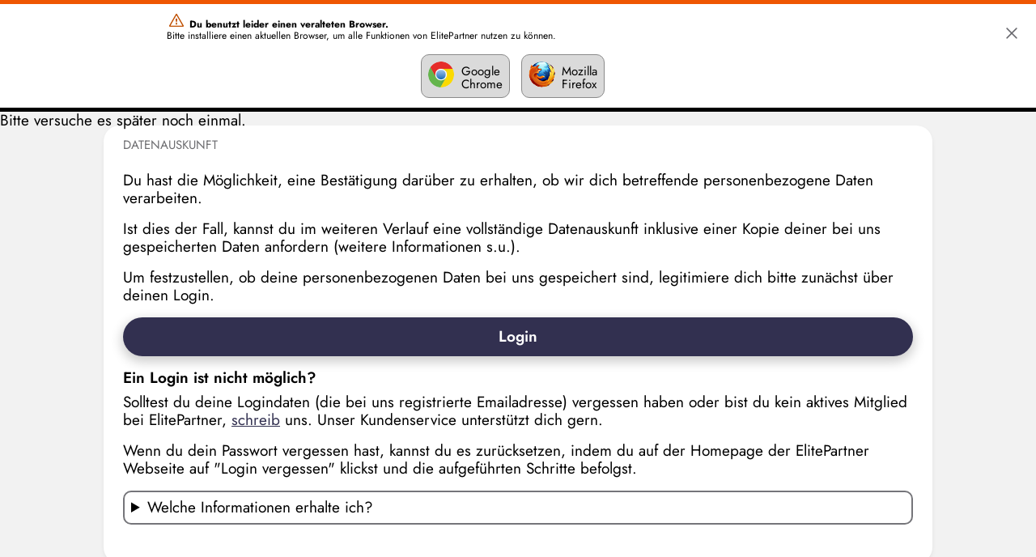

--- FILE ---
content_type: text/html;charset=utf-8
request_url: https://www.elitepartner.at/privacypolicy/personaldatainquiry
body_size: 4545
content:






































<!DOCTYPE html>
<html class="" lang="de-AT">
<head>
<meta charset="utf-8">
<!--[if IE]>
<meta http-equiv="X-UA-Compatible" content="IE=edge"><![endif]-->
<!-- v7.75.0 ELITEPARTNER/ElitePartnerAT(2072) Sapp1 B2026-01-12T12:13:13Z - 2d53a4e -->
<meta name="robots" content="noindex,follow"/>
<meta name="theme-color" content="white" />
<meta name="format-detection"
content="telephone=no"/>
<meta name="viewport" content="width=device-width, initial-scale=1, maximum-scale=5, user-scalable=1">
<meta name="_csrf" content="3TSSYxZpZYI7VDDOgihlGGcQIQJ-k19xnCRuuIIgvGUxMOgq6FaiWiJaBrAWbQD_swVRKwEkDDoaom5cqxdXgOBCjVQDA91L"/>
<meta name="_csrf_header" content="X-CSRF-TOKEN"/>
<meta name="_ibtid" content="8ecaf260f7d2c74d"/>
<meta http-equiv="cleartype" content="on">
<link rel="icon" href="/static_app/elitepartner/images/favicons/favicon.ico?v=1" sizes="32x32">
<link rel="icon" href="/static_app/elitepartner/images/favicons/favicon.svg?v=1" type="image/svg+xml">
<link rel="apple-touch-icon" href="/static_app/elitepartner/images/favicons/apple-touch-icon.png?v=1"><!-- 180×180 -->
<meta name="application-name" content="ElitePartner"/>
<link rel="preload" href="/static_app/elitepartner/fonts/Jost-VariableFont_wght.woff2" as="font" type="font/woff2" crossorigin="anonymous">
<title>Partnersuche mit ElitePartner | für kultivierte und gebildete Singles</title>
<link rel="stylesheet" type="text/css" href="/static_app/elitepartner/7.75.0/css/app_combined.css" />
<script src="/static_app/elitepartner/7.75.0/js/browser_details_combined.js" nonce='dA46cR2fpCKG1KmOYSlfWA=='></script>
<script defer src="/static_cms/elitepartner/static/peg_utils/peg_logger/peg_logger.js?v=6" nonce='dA46cR2fpCKG1KmOYSlfWA=='></script>
<script defer src="/static_app/elitepartner/7.75.0/js/base_combined.js" nonce='dA46cR2fpCKG1KmOYSlfWA=='></script>
<script defer src="/static_app/elitepartner/7.75.0/js/app_combined.js" nonce='dA46cR2fpCKG1KmOYSlfWA=='></script>
</head>
<body id="personalDataInquiryInfoPage" class="legalPages noSubnavi" >
<div id="mainWrapper">
<peg-header-main logged-out>
<div slot="logo">
<a href="//www.elitepartner.at" class="logoOnDark linkOrSpanWrapper" aria-hidden="true" tabindex="-1">
<img class="brandLogo" src="/static_app/elitepartner/images/logos/brandlogo_on_dark.svg" alt="" aria-hidden="true"/>
</a>
</div>
<peg-navi-secondary slot="secondary">
<nav aria-label="Level 2">
<ul role="menubar">
<li role="menuitem">
<a class="wdk-button t-outlineSkin1 t-size_50 " href=/login > <span class="text">Login</span> </a> </li>
</ul>
</nav>
</peg-navi-secondary>
</peg-header-main>
<main id="content" logged-out><!-- For Mmenu -->
<section class="wdk-cardDeck js-withMagicCards">
<div class="primaryCol">
<article id="contentCard" class="wdk-card" data-2column-position="primary">
<h2>Datenauskunft</h2>
<p>Du hast die Möglichkeit, eine Bestätigung darüber zu erhalten, ob wir dich betreffende personenbezogene Daten verarbeiten.</p>
<p>Ist dies der Fall, kannst du im weiteren Verlauf eine vollständige Datenauskunft inklusive einer Kopie deiner bei uns gespeicherten Daten anfordern (weitere Informationen s.u.).</p>
<p> Um festzustellen, ob deine personenbezogenen Daten bei uns gespeichert sind, legitimiere dich bitte zunächst über deinen Login.</p>
<a class="wdk-button t-primarySkin1 " href=/settings/personaldata/personaldatainquiry > <span class="text">Login</span> </a>
<h3> Ein Login ist nicht möglich?</h3>
<p> Solltest du deine Logindaten (die bei uns registrierte Emailadresse) vergessen haben oder bist du kein aktives Mitglied bei ElitePartner, <a href="/customerservice?param=/app/ask/">schreib</a> uns. Unser Kundenservice unterstützt dich gern.</p>
<p>Wenn du dein Passwort vergessen hast, kannst du es zurücksetzen, indem du auf der Homepage der ElitePartner Webseite auf "Login vergessen" klickst und die aufgeführten Schritte befolgst.</p>
<details>
<summary><h3>Welche Informationen erhalte ich?</h3></summary>
<div class="content">
<p>Du erhältst neben einer Kopie deiner persönlichen Daten Informationen nach Art. 15 DSGVO bzw. Art. 25 nDSG zu:</p>
<ol class="list">
<li>den Verarbeitungszwecken;</li>
<li>den Kategorien personenbezogener Daten, die verarbeitet werden;</li>
<li>den Empfängern oder Kategorien von Empfängern, gegenüber denen die personenbezogenen Daten offengelegt worden sind oder noch offengelegt werden, insbesondere bei Empfängern in Drittländern oder bei internationalen Organisationen;</li>
<li>falls möglich der geplanten Dauer, für die die personenbezogenen Daten gespeichert werden, oder, falls dies nicht möglich ist, die Kriterien für die Festlegung dieser Dauer;</li>
<li>dem Bestehen eines Rechts auf Berichtigung oder Löschung der sie betreffenden personenbezogenen Daten oder auf Einschränkung der Verarbeitung durch den Verantwortlichen oder eines Widerspruchsrechts gegen diese Verarbeitung;</li>
<li>dem Bestehen eines Beschwerderechts bei einer Aufsichtsbehörde;</li>
<li>wenn die personenbezogenen Daten nicht bei der betroffenen Person erhoben werden, allen verfügbaren Informationen über die Herkunft der Daten;</li>
<li>dem Bestehen einer automatisierten Entscheidungsfindung einschließlich Profiling gemäß Artikel 22 Absätze 1 und 4 DSGVO und – zumindest in diesen Fällen – aussagekräftige Informationen über die involvierte Logik sowie die Tragweite und die angestrebten Auswirkungen einer derartigen Verarbeitung für die betroffene Person.</li>
</ol> </div>
</details>
</article>
<article class="urcCard t-noCardDesign" data-2column-position="secondary" aria-hidden="true">
<div class="js-loadURCviaAjax"
data-slotname="pc_legal_pages"
data-viewname="/urcontent/layout/image"
data-show-in-viewports="S,M,L,XL"
data-wrapper-template="/urcontent/slot_wrapper/urc_card">
</div>
</article>
</div>
<div class="secondaryCol">
</div>
</section>
</main>
<peg-footer skin="" show-short-footer="false" role="contentinfo" jsless>
<nav>
<ul>
<li>
<a id="footerLink1" href="//www.elitepartner.at/aboutus" >Impressum</a>
</li>
<li>
<a id="footerLink2" href="//www.elitepartner.at/termsandconditions" >AGB</a>
</li>
<li>
<a id="footerLink3" href="//www.elitepartner.at/privacypolicy" >Datenschutz</a>
</li>
<li>
<a id="footerLink4" href="https://elitepartner.custhelp.com/app/home/baseurl/www.elitepartner.at/baseprotocol/https:/p/45" >Hilfe & Kontakt</a>
</li>
<li>
<a id="footerLink5" href="/safety" >Sicherheit</a>
</li>
<li>
<a id="footerLink6" href="/tour/leistungen/" >Mitgliedschaft</a>
</li>
<li>
<a id="footerLink7" href="/cookiesandtracking" >Cookies</a>
</li>
</ul>
</nav>
<p class="copyrightText">© 2026 ElitePartner</p>
<div class="trustWrapper">
<div class="trustLogo">
<span>TÜV-geprüfte Qualität, Benutzerfreundlichkeit und Funktionalität</span>
<img src="/static_cms/elitepartner/static/webapp/img/footer/tuev_small.png" alt="" />
</div>
</div>
</peg-footer>
</div>
<div id="pageGlobal">
<div id="webtracking" data-encodedptr="6XLQ6eHN28%2FC18zX0%2Bis2eK13ZR%2FkKu3zbXGuJGaY%2BLJp83C4uXR6M%2Fe4L2DrJXfztJ1kYXlzuiwxO2%2F39dnqIXi5dHoz97grpCQZtTa4N7i09LTkIqDpKOfm5J%2Fh8fh0tW005uAkem85ZHX5dnozt%2FPs%2BLSqdeR0%2B2SoIve5b7G5NLL2OXB2dXrh65tps1om5S64cjk7enkzpGoY9TNttjX5uLd2cjl18PK5uLai5x11Nrgyuaq0dq01uem1ciUs5K4rpGaY9PSuoedlOni482RmnLD5NTWzZKNh8jih6Bt2uuyzuKm4suUs5KZm7Xes9fapcjc4ujc3czok4Kn4tja3N%2FBxs%2FWxuiszue35Nu354Xv"></div>
<script defer src="/static_cms/elitepartner/static/peg_utils/tracking/pegtracking_combined.js?v=6" nonce='dA46cR2fpCKG1KmOYSlfWA=='></script>
<div id="hostId" style="display: none;">Sapp1</div>
<div id="domPageVars"
data-owner-id="2072"
data-js-path="/static_app/elitepartner/7.75.0/js/"
data-brand-id="ep"
></div>
<div id="techErrorMessages" style="display: none;">
<noscript>
<div id="JSError" class="topInfoBar">
<div class="textWrapper">
<p class="withWarning">
<svg class="wdk-icon icon_warning " role="presentation">
<use xlink:href="/static_app/elitepartner/images/icons/single_color/icon_warning.svg?version=7.75.0/#icon_warning"></use>
</svg>
Bitte aktiviere JavaScript, um ElitePartner nutzen zu können. </p>
</div>
</div>
</noscript>
<div id="cookieError" class="topInfoBar" style="display:none;">
<div class="textWrapper">
<p class="withWarning">
<svg class="wdk-icon icon_warning " role="presentation">
<use xlink:href="/static_app/elitepartner/images/icons/single_color/icon_warning.svg?version=7.75.0/#icon_warning"></use>
</svg>
Bitte akzeptiere die Cookies in deinem Browser, um ElitePartner nutzen zu können. </p>
</div>
</div>
<div id="legacyBrowser" class="topInfoBar" style="display:none;">
<div class="textWrapper">
<p class="withWarning">
<svg class="wdk-icon icon_warning " role="presentation">
<use xlink:href="/static_app/elitepartner/images/icons/single_color/icon_warning.svg?version=7.75.0/#icon_warning"></use>
</svg>
<strong>Du benutzt leider einen veralteten Browser.</strong><br />
Bitte installiere einen aktuellen Browser, um alle Funktionen von ElitePartner nutzen zu können. </p>
</div>
<ul class="browserButtons">
<li><a href="https://www.google.com/chrome" class="buttonStyle chrome" target="_blank"><span class="browsericon"></span><span>Google<br />Chrome</span></a></li>
<li><a href="http://www.mozilla.org/firefox/new" class="buttonStyle firefox" target="_blank"><span class="browsericon"></span><span>Mozilla<br />Firefox</span></a></li>
<li><a href="https://windows.microsoft.com/de-DE/internet-explorer/download-ie" class="buttonStyle ie" target="_blank"><span class="browsericon"></span><span>Microsoft<br />Edge</span></a></li>
</ul>
<button class="wdk-button t-plainHighlightSkin4 hideInfoBar " type="submit" > <span class="icon"> <svg class="wdk-icon icon_x " role="presentation"> <use xlink:href="/static_app/elitepartner/images/icons/single_color/icon_x.svg?version=7.75.0/#icon_x"></use> </svg> </span> <span class="text"></span> </button> </div>
<wdk-snackbar id="timeoutNotification">Bitte versuche es später noch einmal.</wdk-snackbar>
<div id="errorModalbox500" class="wdk-modalbox has-smallContent" data-close-on-bg-click="true" data-close-on-esc="true" role="dialog" aria-modal="true" inert="true"
>
<div class="modalboxContent">
<a class="wdk-button t-plainHighlightSkin4 closeX js-closeModalbox " href=# aria-label='Schließen' > <span class="icon"> <svg class="wdk-icon icon_x " role="presentation"> <use xlink:href="/static_app/elitepartner/images/icons/single_color/icon_x.svg?version=7.75.0/#icon_x"></use> </svg> </span> <span class="text"></span> </a> <header>
<h3>Ein Fehler ist aufgetreten</h3>
</header>
<article>
<p>Die Aktion konnte nicht ausgeführt werden</p>
</article>
<footer>
<a class="wdk-button t-primarySkin1 js-closeModalbox " href=# > <span class="text">Fenster schließen</span> </a> </footer>
</div>
</div>
<wdk-dialog id="errorDialog500" closing-x="inside" mobile-center>
<template>
<peg-error-dialog-500>
<wdk-dialog-body-default>
<div slot="header">Ein Fehler ist aufgetreten</div>
<p>Die Aktion konnte nicht ausgeführt werden</p>
<a class="wdk-button t-primarySkin1 js-closeDialog " href=# slot="button_1" > <span class="text">Fenster schließen</span> </a> </wdk-dialog-body-default>
</peg-error-dialog-500>
</template>
</wdk-dialog>
<div id="errorModalboxSessionExpired" class="wdk-modalbox has-smallContent" data-close-on-bg-click="true" data-close-on-esc="false" role="dialog" aria-modal="true" inert="true"
>
<div class="modalboxContent">
<header>
<h3>Deine Session ist abgelaufen</h3>
</header>
<article>
<i class="bg-icon_circle_arrows spinRight"></i>
</article>
</div>
</div>
</div>
<div id="errorOnMediaServer" style="position:fixed; top: 0; font-size: 20px;">Error with static Resources!</div>
<peg-offline-notification>
<div id="offlineError" class="noDisplay">
<wdk-hintbox id="" skin="info" class="" >
<svg class="wdk-icon icon_i_circle_filled " slot="icon" role="presentation">
<use xlink:href="/static_app/elitepartner/images/icons/single_color/icon_i_circle_filled.svg?version=7.75.0/#icon_i_circle_filled"></use>
</svg>
<template>
Du bist offline. Bitte überprüfe deine Internetverbindung. </template>
</wdk-hintbox>
</div>
<div id="lieFiNotification" class="noDisplay">
<wdk-hintbox id="" skin="info" class="" >
<svg class="wdk-icon icon_i_circle_filled " slot="icon" role="presentation">
<use xlink:href="/static_app/elitepartner/images/icons/single_color/icon_i_circle_filled.svg?version=7.75.0/#icon_i_circle_filled"></use>
</svg>
<template>
Deine Verbindung scheint langsam zu sein. Wir liefern eine heruntergeladene Seite.
<a class="wdk-button t-plainHighlightSkin2 t-size_75 " href=# > <span class="text">Erneut versuchen</span> </a> </template>
</wdk-hintbox>
</div>
</peg-offline-notification>
</div>
<script nonce="dA46cR2fpCKG1KmOYSlfWA==">(function(){function c(){var b=a.contentDocument||a.contentWindow.document;if(b){var d=b.createElement('script');d.nonce='dA46cR2fpCKG1KmOYSlfWA==';d.innerHTML="window.__CF$cv$params={r:'9c38ac460919f25b',t:'MTc2OTM1MzU3MC4wMDAwMDA='};var a=document.createElement('script');a.nonce='dA46cR2fpCKG1KmOYSlfWA==';a.src='/cdn-cgi/challenge-platform/scripts/jsd/main.js';document.getElementsByTagName('head')[0].appendChild(a);";b.getElementsByTagName('head')[0].appendChild(d)}}if(document.body){var a=document.createElement('iframe');a.height=1;a.width=1;a.style.position='absolute';a.style.top=0;a.style.left=0;a.style.border='none';a.style.visibility='hidden';document.body.appendChild(a);if('loading'!==document.readyState)c();else if(window.addEventListener)document.addEventListener('DOMContentLoaded',c);else{var e=document.onreadystatechange||function(){};document.onreadystatechange=function(b){e(b);'loading'!==document.readyState&&(document.onreadystatechange=e,c())}}}})();</script><script defer src="https://static.cloudflareinsights.com/beacon.min.js/vcd15cbe7772f49c399c6a5babf22c1241717689176015" integrity="sha512-ZpsOmlRQV6y907TI0dKBHq9Md29nnaEIPlkf84rnaERnq6zvWvPUqr2ft8M1aS28oN72PdrCzSjY4U6VaAw1EQ==" nonce="dA46cR2fpCKG1KmOYSlfWA==" data-cf-beacon='{"rayId":"9c38ac460919f25b","version":"2025.9.1","serverTiming":{"name":{"cfExtPri":true,"cfEdge":true,"cfOrigin":true,"cfL4":true,"cfSpeedBrain":true,"cfCacheStatus":true}},"token":"d47913135a674541900bc6da43014718","b":1}' crossorigin="anonymous"></script>
</body>
</html>

--- FILE ---
content_type: text/css
request_url: https://www.elitepartner.at/static_app/elitepartner/7.75.0/css/app_combined.css
body_size: 103143
content:
:root{--FONT_default_family:"Jost",sans-serif;--FONT_deco_family:"SourceSerif4",serif;--FONT_default_400:300 37px/43px var(--FONT_default_family);--FONT_default_300:330 29px/34px var(--FONT_default_family);--FONT_default_200:360 23px/28px var(--FONT_default_family);--FONT_default_100:400 19px/22px var(--FONT_default_family);--FONT_default_75:400 15px/17px var(--FONT_default_family);--FONT_default_50:400 12px/14px var(--FONT_default_family);--FONT_highlight_400:600 37px/43px var(--FONT_default_family);--FONT_highlight_300:600 29px/34px var(--FONT_default_family);--FONT_highlight_200:600 23px/28px var(--FONT_default_family);--FONT_highlight_100:600 19px/22px var(--FONT_default_family);--FONT_highlight_75:600 15px/17px var(--FONT_default_family);--FONT_highlight_50:600 12px/14px var(--FONT_default_family);--FONT_brand_400:600 38px/46px var(--FONT_deco_family);--FONT_brand_300:600 34px/42px var(--FONT_deco_family);--FONT_brand_200:600 30px/38px var(--FONT_deco_family);--FONT_brand_100:600 26px/32px var(--FONT_deco_family);--FONT_style_brand:normal;--FONT_deco_300:400 30px/36px var(--FONT_deco_family);--FONT_deco_200:400 24px/28px var(--FONT_deco_family);--FONT_deco_100:500 20px/24px var(--FONT_deco_family);--FONT_style_deco:italic}@font-face{font-family:Jost;src:url(../../fonts/Jost-VariableFont_wght.woff2)format("woff2");font-weight:300 700;font-style:normal;font-display:fallback}@font-face{font-family:SourceSerif4;src:url(../../fonts/SourceSerif4-Regular.woff2)format("woff2");font-weight:400;font-style:normal;font-display:fallback}@font-face{font-family:SourceSerif4;src:url(../../fonts/SourceSerif4-Italic.woff2)format("woff2");font-weight:400;font-style:italic;font-display:fallback}@font-face{font-family:SourceSerif4;src:url(../../fonts/SourceSerif4-Medium.woff2)format("woff2");font-weight:500;font-style:normal;font-display:fallback}@font-face{font-family:SourceSerif4;src:url(../../fonts/SourceSerif4-MediumItalic.woff2)format("woff2");font-weight:500;font-style:italic;font-display:fallback}@font-face{font-family:SourceSerif4;src:url(../../fonts/SourceSerif4-SemiBold.woff2)format("woff2");font-weight:600;font-style:normal;font-display:fallback}@font-face{font-family:SourceSerif4;src:url(../../fonts/SourceSerif4-SemiBoldItalic.woff2)format("woff2");font-weight:600;font-style:italic;font-display:fallback}:root{--COLOR_primary_dark:#181638;--COLOR_primary_default:#323050;--COLOR_primary_light:#efeef1;--COLOR_secondary_default:#e6e14b;--COLOR_tertiary_default:#f5f0eb;--COLOR_decoration_100_dark:#003447;--COLOR_decoration_100_default:#144b62;--COLOR_decoration_100_light:#ecf1f2;--COLOR_decoration_200_dark:#182842;--COLOR_decoration_200_default:#34435c;--COLOR_decoration_200_light:#eff0f2;--COLOR_decoration_300_dark:#301d40;--COLOR_decoration_300_default:#513b63;--COLOR_decoration_300_light:#f1eff3;--COLOR_decoration_400_dark:#3c192d;--COLOR_decoration_400_default:#5c3550;--COLOR_decoration_400_light:#f2eff1;--COLOR_premium_100_default:#e1504b;--COLOR_premium_100_alpha_15:#e1504b26;--COLOR_premium_200_default:#dc3e39;--COLOR_premium_300_default:#ff7c51;--COLOR_premium_300_alpha_15:#ff7c5126;--COLOR_premium_gradient_degree_45:linear-gradient(45deg,var(--COLOR_premium_100_default)0%,var(--COLOR_premium_300_default)100%);--COLOR_premium_gradient_degree_90:linear-gradient(90deg,var(--COLOR_premium_100_default)0%,var(--COLOR_premium_300_default)100%);--COLOR_premium_gradient_degree_90_alpha:linear-gradient(90deg,var(--COLOR_premium_100_alpha_15)0%,var(--COLOR_premium_300_alpha_15)100%);--COLOR_offer_100_default:#07c7a1;--COLOR_offer_200_default:#00a080;--COLOR_unlock_100_default:#0077b0;--COLOR_unlock_100_alpha_90:#0077b0e6;--COLOR_unlock_100_alpha_15:#0077b026;--COLOR_unlock_200_default:#008ea8;--COLOR_unlock_200_alpha_50:#008ea880;--COLOR_unlock_200_alpha_15:#008ea826;--COLOR_unlock_300_default:#0eadb2;--COLOR_unlock_300_alpha_15:#00a5a026;--COLOR_unlock_300_alpha_0:#fff0;--COLOR_unlock_gradient_degree_45:linear-gradient(45deg,var(--COLOR_unlock_100_default)0%,var(--COLOR_unlock_200_default)50%,var(--COLOR_unlock_300_default)100%);--COLOR_unlock_gradient_degree_90:linear-gradient(90deg,var(--COLOR_unlock_100_default)0%,var(--COLOR_unlock_200_default)50%,var(--COLOR_unlock_300_default)100%);--COLOR_unlock_gradient_degree_0_alpha:linear-gradient(0deg,var(--COLOR_unlock_100_alpha_90)0%,var(--COLOR_unlock_200_alpha_50)50%,var(--COLOR_unlock_300_alpha_0)100%);--COLOR_unlock_gradient_degree_90_alpha:linear-gradient(270deg,var(--COLOR_unlock_100_alpha_15)0%,var(--COLOR_unlock_200_alpha_15)50%,var(--COLOR_unlock_300_alpha_15)100%);--COLOR_support_black_default:#000;--COLOR_support_black_alpha_85:#000000d9;--COLOR_support_black_alpha_60:#00000a99;--COLOR_support_black_alpha_54:#00000a8a;--COLOR_support_black_alpha_34:#00000057;--COLOR_support_black_alpha_15:#00000026;--COLOR_support_black_alpha_05:#0000000d;--COLOR_gray_100:#404047;--COLOR_gray_200:#6d6d70;--COLOR_gray_300:#99999d;--COLOR_gray_400:#d9d9db;--COLOR_gray_500:#f2f2f2;--COLOR_support_white_default:#fff;--COLOR_support_white_alpha_94:#fffffff0;--COLOR_support_white_alpha_70:#ffffffb3;--COLOR_support_white_alpha_50:#ffffff80;--COLOR_support_white_alpha_33:#ffffff54;--COLOR_support_white_alpha_16:#ffffff29;--COLOR_support_white_alpha_10:#ffffff1a;--COLOR_dimgradient_top_degree_0_alpha:linear-gradient(180deg,#00000a73 0%,#00000a3d 31.74%,#00000a1f 50%,#00000a0f 67.81%,#00000a05 84%,#0000 100%);--COLOR_dimgradient_bottom_degree_0_alpha:linear-gradient(180deg,#0000 0%,#00000a0f 15.63%,#00000a29 32%,#00000a52 50%,#00000a6b 67.98%,#00000a75 100%);--COLOR_alert_info_default:#0270c9;--COLOR_alert_info_light:#ebf4fb;--COLOR_alert_success_default:#198000;--COLOR_alert_success_light:#edf5eb;--COLOR_alert_warning_default:#bf4f00;--COLOR_alert_warning_light:#fef5f0;--COLOR_alert_error_default:#dc001a;--COLOR_alert_error_light:#fdebed;--COLOR_other_online:#00df9a;--COLOR_other_soft_light_border:#ffffff40;--COLOR_defaultText:var(--COLOR_support_black_default);--COLOR_defaultText_hover:var(--COLOR_alert_info_default);--COLOR_defaultText2:var(--COLOR_primary_default);--COLOR_defaultText2_hover:var(--COLOR_support_black_default);--COLOR_intern_peg:#c8007d}body:after{visibility:hidden;pointer-events:none;content:"S";position:absolute;top:auto;left:-10000px}@media only screen and (width>=481px){body:after{content:"M"}}@media only screen and (width>=768px){body:after{content:"L"}}@media only screen and (width>=980px){body:after{content:"XL"}}bst-opener:after{visibility:hidden;content:"S";position:absolute;top:auto;left:-10000px}@media only screen and (width>=481px){bst-opener:after{content:"M"}}@media only screen and (width>=768px){bst-opener:after{content:"L"}}@media only screen and (width>=980px){bst-opener:after{content:"XL"}}.listPages peg-onboarding-single-supercard wdk-gallery .steps article,.listPages#partnerSuggestionListPage peg-reaction-and-comment .reactionContent .reactionAndCommentContentWrapper,peg-reaction-and-comment .reactionContent .reactionAndCommentContentWrapper,#messengerPage #contactArea #contactList,#conversationArea .emptyChatContainer,#conversationArea #messagesList,#myProfilePage peg-my-highlight-list .contentWrapper,#myProfilePage peg-my-highlight-list,#myProfilePage #editLifestyleModal .modalboxContent header .headerContainer #modalTabNavi,#invalidProductFeaturedProfilePage peg-invalid-partner-profile .invalidProductFeaturedProfileContainer #invalidProductFeaturedProfileWrapper #invalidProductFeaturedProfileBody,#partnerProfilePage peg-compatibility-check-dialog #errorPage .scrollContainer,#partnerProfilePage peg-compatibility-check-dialog #loadingPage .scrollContainer,#partnerProfilePage peg-partner-highlight-list,peg-onboarding-navigation-desktop wdk-gallery .steps article,peg-onboarding-navigation-mobile wdk-gallery .steps article,peg-onboarding-imrl:not(.enableNavigation2025) wdk-gallery .steps article,peg-onboarding-imrl.enableNavigation2025 wdk-gallery .steps article,peg-highlight-item[mode=partnerProfileXLPreview] .content p.highlightText,.wdk-form-autofillDropdown .autofillDropdownDatalist.is-open,.wdk-form-text .inputWrapper textarea,.wdk-modalbox .modalboxContent article{scrollbar-color:var(--COLOR_gray_400)var(--COLOR_support_white_default);scrollbar-width:thin;overflow-y:auto}.listPages peg-onboarding-single-supercard wdk-gallery .steps article::-webkit-scrollbar{width:12px;height:12px}.listPages#partnerSuggestionListPage peg-reaction-and-comment .reactionContent .reactionAndCommentContentWrapper::-webkit-scrollbar{width:12px;height:12px}peg-reaction-and-comment .reactionContent .reactionAndCommentContentWrapper::-webkit-scrollbar{width:12px;height:12px}#messengerPage #contactArea #contactList::-webkit-scrollbar{width:12px;height:12px}#conversationArea .emptyChatContainer::-webkit-scrollbar{width:12px;height:12px}#conversationArea #messagesList::-webkit-scrollbar{width:12px;height:12px}#myProfilePage peg-my-highlight-list .contentWrapper::-webkit-scrollbar{width:12px;height:12px}#myProfilePage peg-my-highlight-list::-webkit-scrollbar{width:12px;height:12px}#myProfilePage #editLifestyleModal .modalboxContent header .headerContainer #modalTabNavi::-webkit-scrollbar{width:12px;height:12px}#invalidProductFeaturedProfilePage peg-invalid-partner-profile .invalidProductFeaturedProfileContainer #invalidProductFeaturedProfileWrapper #invalidProductFeaturedProfileBody::-webkit-scrollbar{width:12px;height:12px}#partnerProfilePage peg-compatibility-check-dialog #errorPage .scrollContainer::-webkit-scrollbar{width:12px;height:12px}#partnerProfilePage peg-compatibility-check-dialog #loadingPage .scrollContainer::-webkit-scrollbar{width:12px;height:12px}#partnerProfilePage peg-partner-highlight-list::-webkit-scrollbar{width:12px;height:12px}peg-onboarding-navigation-desktop wdk-gallery .steps article::-webkit-scrollbar{width:12px;height:12px}peg-onboarding-navigation-mobile wdk-gallery .steps article::-webkit-scrollbar{width:12px;height:12px}peg-onboarding-imrl:not(.enableNavigation2025) wdk-gallery .steps article::-webkit-scrollbar{width:12px;height:12px}peg-onboarding-imrl.enableNavigation2025 wdk-gallery .steps article::-webkit-scrollbar{width:12px;height:12px}peg-highlight-item[mode=partnerProfileXLPreview] .content p.highlightText::-webkit-scrollbar{width:12px;height:12px}.wdk-form-autofillDropdown .autofillDropdownDatalist.is-open::-webkit-scrollbar{width:12px;height:12px}.wdk-form-text .inputWrapper textarea::-webkit-scrollbar{width:12px;height:12px}.wdk-modalbox .modalboxContent article::-webkit-scrollbar{width:12px;height:12px}.listPages peg-onboarding-single-supercard wdk-gallery .steps article::-webkit-scrollbar-track{border-radius:var(--RADIUS_rounded);background:0 0}.listPages#partnerSuggestionListPage peg-reaction-and-comment .reactionContent .reactionAndCommentContentWrapper::-webkit-scrollbar-track{border-radius:var(--RADIUS_rounded);background:0 0}peg-reaction-and-comment .reactionContent .reactionAndCommentContentWrapper::-webkit-scrollbar-track{border-radius:var(--RADIUS_rounded);background:0 0}#messengerPage #contactArea #contactList::-webkit-scrollbar-track{border-radius:var(--RADIUS_rounded);background:0 0}#conversationArea .emptyChatContainer::-webkit-scrollbar-track{border-radius:var(--RADIUS_rounded);background:0 0}#conversationArea #messagesList::-webkit-scrollbar-track{border-radius:var(--RADIUS_rounded);background:0 0}#myProfilePage peg-my-highlight-list .contentWrapper::-webkit-scrollbar-track{border-radius:var(--RADIUS_rounded);background:0 0}#myProfilePage peg-my-highlight-list::-webkit-scrollbar-track{border-radius:var(--RADIUS_rounded);background:0 0}#myProfilePage #editLifestyleModal .modalboxContent header .headerContainer #modalTabNavi::-webkit-scrollbar-track{border-radius:var(--RADIUS_rounded);background:0 0}#invalidProductFeaturedProfilePage peg-invalid-partner-profile .invalidProductFeaturedProfileContainer #invalidProductFeaturedProfileWrapper #invalidProductFeaturedProfileBody::-webkit-scrollbar-track{border-radius:var(--RADIUS_rounded);background:0 0}#partnerProfilePage peg-compatibility-check-dialog #errorPage .scrollContainer::-webkit-scrollbar-track{border-radius:var(--RADIUS_rounded);background:0 0}#partnerProfilePage peg-compatibility-check-dialog #loadingPage .scrollContainer::-webkit-scrollbar-track{border-radius:var(--RADIUS_rounded);background:0 0}#partnerProfilePage peg-partner-highlight-list::-webkit-scrollbar-track{border-radius:var(--RADIUS_rounded);background:0 0}peg-onboarding-navigation-desktop wdk-gallery .steps article::-webkit-scrollbar-track{border-radius:var(--RADIUS_rounded);background:0 0}peg-onboarding-navigation-mobile wdk-gallery .steps article::-webkit-scrollbar-track{border-radius:var(--RADIUS_rounded);background:0 0}peg-onboarding-imrl:not(.enableNavigation2025) wdk-gallery .steps article::-webkit-scrollbar-track{border-radius:var(--RADIUS_rounded);background:0 0}peg-onboarding-imrl.enableNavigation2025 wdk-gallery .steps article::-webkit-scrollbar-track{border-radius:var(--RADIUS_rounded);background:0 0}peg-highlight-item[mode=partnerProfileXLPreview] .content p.highlightText::-webkit-scrollbar-track{border-radius:var(--RADIUS_rounded);background:0 0}.wdk-form-autofillDropdown .autofillDropdownDatalist.is-open::-webkit-scrollbar-track{border-radius:var(--RADIUS_rounded);background:0 0}.wdk-form-text .inputWrapper textarea::-webkit-scrollbar-track{border-radius:var(--RADIUS_rounded);background:0 0}.wdk-modalbox .modalboxContent article::-webkit-scrollbar-track{border-radius:var(--RADIUS_rounded);background:0 0}.listPages peg-onboarding-single-supercard wdk-gallery .steps article::-webkit-scrollbar-thumb{background:var(--COLOR_gray_400);border-radius:var(--RADIUS_rounded);background-clip:content-box;border:3px solid #0000}.listPages#partnerSuggestionListPage peg-reaction-and-comment .reactionContent .reactionAndCommentContentWrapper::-webkit-scrollbar-thumb{background:var(--COLOR_gray_400);border-radius:var(--RADIUS_rounded);background-clip:content-box;border:3px solid #0000}peg-reaction-and-comment .reactionContent .reactionAndCommentContentWrapper::-webkit-scrollbar-thumb{background:var(--COLOR_gray_400);border-radius:var(--RADIUS_rounded);background-clip:content-box;border:3px solid #0000}#messengerPage #contactArea #contactList::-webkit-scrollbar-thumb{background:var(--COLOR_gray_400);border-radius:var(--RADIUS_rounded);background-clip:content-box;border:3px solid #0000}#conversationArea .emptyChatContainer::-webkit-scrollbar-thumb{background:var(--COLOR_gray_400);border-radius:var(--RADIUS_rounded);background-clip:content-box;border:3px solid #0000}#conversationArea #messagesList::-webkit-scrollbar-thumb{background:var(--COLOR_gray_400);border-radius:var(--RADIUS_rounded);background-clip:content-box;border:3px solid #0000}#myProfilePage peg-my-highlight-list .contentWrapper::-webkit-scrollbar-thumb{background:var(--COLOR_gray_400);border-radius:var(--RADIUS_rounded);background-clip:content-box;border:3px solid #0000}#myProfilePage peg-my-highlight-list::-webkit-scrollbar-thumb{background:var(--COLOR_gray_400);border-radius:var(--RADIUS_rounded);background-clip:content-box;border:3px solid #0000}#myProfilePage #editLifestyleModal .modalboxContent header .headerContainer #modalTabNavi::-webkit-scrollbar-thumb{background:var(--COLOR_gray_400);border-radius:var(--RADIUS_rounded);background-clip:content-box;border:3px solid #0000}#invalidProductFeaturedProfilePage peg-invalid-partner-profile .invalidProductFeaturedProfileContainer #invalidProductFeaturedProfileWrapper #invalidProductFeaturedProfileBody::-webkit-scrollbar-thumb{background:var(--COLOR_gray_400);border-radius:var(--RADIUS_rounded);background-clip:content-box;border:3px solid #0000}#partnerProfilePage peg-compatibility-check-dialog #errorPage .scrollContainer::-webkit-scrollbar-thumb{background:var(--COLOR_gray_400);border-radius:var(--RADIUS_rounded);background-clip:content-box;border:3px solid #0000}#partnerProfilePage peg-compatibility-check-dialog #loadingPage .scrollContainer::-webkit-scrollbar-thumb{background:var(--COLOR_gray_400);border-radius:var(--RADIUS_rounded);background-clip:content-box;border:3px solid #0000}#partnerProfilePage peg-partner-highlight-list::-webkit-scrollbar-thumb{background:var(--COLOR_gray_400);border-radius:var(--RADIUS_rounded);background-clip:content-box;border:3px solid #0000}peg-onboarding-navigation-desktop wdk-gallery .steps article::-webkit-scrollbar-thumb{background:var(--COLOR_gray_400);border-radius:var(--RADIUS_rounded);background-clip:content-box;border:3px solid #0000}peg-onboarding-navigation-mobile wdk-gallery .steps article::-webkit-scrollbar-thumb{background:var(--COLOR_gray_400);border-radius:var(--RADIUS_rounded);background-clip:content-box;border:3px solid #0000}peg-onboarding-imrl:not(.enableNavigation2025) wdk-gallery .steps article::-webkit-scrollbar-thumb{background:var(--COLOR_gray_400);border-radius:var(--RADIUS_rounded);background-clip:content-box;border:3px solid #0000}peg-onboarding-imrl.enableNavigation2025 wdk-gallery .steps article::-webkit-scrollbar-thumb{background:var(--COLOR_gray_400);border-radius:var(--RADIUS_rounded);background-clip:content-box;border:3px solid #0000}peg-highlight-item[mode=partnerProfileXLPreview] .content p.highlightText::-webkit-scrollbar-thumb{background:var(--COLOR_gray_400);border-radius:var(--RADIUS_rounded);background-clip:content-box;border:3px solid #0000}.wdk-form-autofillDropdown .autofillDropdownDatalist.is-open::-webkit-scrollbar-thumb{background:var(--COLOR_gray_400);border-radius:var(--RADIUS_rounded);background-clip:content-box;border:3px solid #0000}.wdk-form-text .inputWrapper textarea::-webkit-scrollbar-thumb{background:var(--COLOR_gray_400);border-radius:var(--RADIUS_rounded);background-clip:content-box;border:3px solid #0000}.wdk-modalbox .modalboxContent article::-webkit-scrollbar-thumb{background:var(--COLOR_gray_400);border-radius:var(--RADIUS_rounded);background-clip:content-box;border:3px solid #0000}.listPages peg-onboarding-single-supercard wdk-gallery .steps article::-webkit-scrollbar-thumb:hover{background:var(--COLOR_gray_300);background-clip:content-box;border:3px solid #0000}.listPages#partnerSuggestionListPage peg-reaction-and-comment .reactionContent .reactionAndCommentContentWrapper::-webkit-scrollbar-thumb:hover{background:var(--COLOR_gray_300);background-clip:content-box;border:3px solid #0000}peg-reaction-and-comment .reactionContent .reactionAndCommentContentWrapper::-webkit-scrollbar-thumb:hover{background:var(--COLOR_gray_300);background-clip:content-box;border:3px solid #0000}#messengerPage #contactArea #contactList::-webkit-scrollbar-thumb:hover{background:var(--COLOR_gray_300);background-clip:content-box;border:3px solid #0000}#conversationArea .emptyChatContainer::-webkit-scrollbar-thumb:hover{background:var(--COLOR_gray_300);background-clip:content-box;border:3px solid #0000}#conversationArea #messagesList::-webkit-scrollbar-thumb:hover{background:var(--COLOR_gray_300);background-clip:content-box;border:3px solid #0000}#myProfilePage peg-my-highlight-list .contentWrapper::-webkit-scrollbar-thumb:hover{background:var(--COLOR_gray_300);background-clip:content-box;border:3px solid #0000}#myProfilePage peg-my-highlight-list::-webkit-scrollbar-thumb:hover{background:var(--COLOR_gray_300);background-clip:content-box;border:3px solid #0000}#myProfilePage #editLifestyleModal .modalboxContent header .headerContainer #modalTabNavi::-webkit-scrollbar-thumb:hover{background:var(--COLOR_gray_300);background-clip:content-box;border:3px solid #0000}#invalidProductFeaturedProfilePage peg-invalid-partner-profile .invalidProductFeaturedProfileContainer #invalidProductFeaturedProfileWrapper #invalidProductFeaturedProfileBody::-webkit-scrollbar-thumb:hover{background:var(--COLOR_gray_300);background-clip:content-box;border:3px solid #0000}#partnerProfilePage peg-compatibility-check-dialog #errorPage .scrollContainer::-webkit-scrollbar-thumb:hover{background:var(--COLOR_gray_300);background-clip:content-box;border:3px solid #0000}#partnerProfilePage peg-compatibility-check-dialog #loadingPage .scrollContainer::-webkit-scrollbar-thumb:hover{background:var(--COLOR_gray_300);background-clip:content-box;border:3px solid #0000}#partnerProfilePage peg-partner-highlight-list::-webkit-scrollbar-thumb:hover{background:var(--COLOR_gray_300);background-clip:content-box;border:3px solid #0000}peg-onboarding-navigation-desktop wdk-gallery .steps article::-webkit-scrollbar-thumb:hover{background:var(--COLOR_gray_300);background-clip:content-box;border:3px solid #0000}peg-onboarding-navigation-mobile wdk-gallery .steps article::-webkit-scrollbar-thumb:hover{background:var(--COLOR_gray_300);background-clip:content-box;border:3px solid #0000}peg-onboarding-imrl:not(.enableNavigation2025) wdk-gallery .steps article::-webkit-scrollbar-thumb:hover{background:var(--COLOR_gray_300);background-clip:content-box;border:3px solid #0000}peg-onboarding-imrl.enableNavigation2025 wdk-gallery .steps article::-webkit-scrollbar-thumb:hover{background:var(--COLOR_gray_300);background-clip:content-box;border:3px solid #0000}peg-highlight-item[mode=partnerProfileXLPreview] .content p.highlightText::-webkit-scrollbar-thumb:hover{background:var(--COLOR_gray_300);background-clip:content-box;border:3px solid #0000}.wdk-form-autofillDropdown .autofillDropdownDatalist.is-open::-webkit-scrollbar-thumb:hover{background:var(--COLOR_gray_300);background-clip:content-box;border:3px solid #0000}.wdk-form-text .inputWrapper textarea::-webkit-scrollbar-thumb:hover{background:var(--COLOR_gray_300);background-clip:content-box;border:3px solid #0000}.wdk-modalbox .modalboxContent article::-webkit-scrollbar-thumb:hover{background:var(--COLOR_gray_300);background-clip:content-box;border:3px solid #0000}@keyframes spin-left{0%{transform:rotate(359deg)}to{transform:rotate(0)}}@keyframes spin-right{0%{transform:rotate(0)}to{transform:rotate(359deg)}}@keyframes highlightFade{0%{background:0 0}20%{background:var(--COLOR_alert_info_light)}50%{background:var(--COLOR_alert_info_light)}to{background:0 0}}.spinLeft{transform-origin:50%;animation:2s linear infinite spin-left;display:inline-block}.spinRight{transform-origin:50%;animation:2s linear infinite spin-right;display:inline-block}@keyframes anim-effect-ivana-1{0%{opacity:1;transform:scale(.5)}7.5%{opacity:0;transform:scale(1.1)}7.51%{opacity:1;transform:scale(.5)}15%,to{opacity:0;transform:scale(1.1)}}@keyframes anim-effect-ivana-2{0%{opacity:1;transform:scale(.5)}6%,7.5%{opacity:0;transform:scale(1.2)}7.51%{opacity:1;transform:scale(.5)}12%,to{opacity:0;transform:scale(1.2)}}@keyframes fade-in{0%{opacity:0}}@keyframes fade-out{to{opacity:0}}@keyframes slide-from-right{0%{transform:translate(60px)}}@keyframes slide-to-right{to{transform:translate(60px)}}@keyframes slide-to-left{to{transform:translate(-60px)}}::view-transition-old(conversation-area){animation:.2s cubic-bezier(.4,0,1,1) both fade-out,.3s cubic-bezier(.4,0,.2,1) both slide-to-right}::view-transition-new(conversation-area){animation:.2s cubic-bezier(0,0,.2,1) 90ms both fade-in,.3s cubic-bezier(.4,0,.2,1) both slide-from-right}::view-transition-old(full-size),::view-transition-new(full-size){mix-blend-mode:normal;animation:none}.has-noViewTransition{view-transition-name:none!important}.wdk-icon{width:24px;height:24px;fill:var(--COLOR_support_black_alpha_85)}.wdk-icon img{width:100%;height:100%}.wdk-icon[class*=\ illu_],.wdk-icon [class^=illu_]{width:48px;height:48px}.wdk-iconInline{width:24px;height:24px}.wdk-iconInline path#a{fill:#ff0}.wdk-iconInline path#b{fill:red}[class^=bg-icon_]:before,[class*=\ bg-icon_]:before,[class^=bg-illu_]:before,[class*=\ bg-illu_]:before{content:"";width:24px;height:24px;color:inherit;background-color:currentColor;display:inline-block;mask-size:cover}[class^=bg-illu_]:before,[class*=\ bg-illu_]:before{width:48px;height:48px}.bg-icon_arrow_down:before{mask-image:url(../../images/icons/single_color/icon_arrow_down.svg)}.bg-icon_arrow_up:before{mask-image:url(../../images/icons/single_color/icon_arrow_up.svg)}.bg-icon_arrow_left:before{mask-image:url(../../images/icons/single_color/icon_arrow_left.svg)}.bg-icon_arrow_right:before{mask-image:url(../../images/icons/single_color/icon_arrow_right.svg)}.bg-icon_arrow_down_bold:before{mask-image:url(../../images/icons/single_color/icon_arrow_down_bold.svg)}.bg-icon_arrow_up_bold:before{mask-image:url(../../images/icons/single_color/icon_arrow_up_bold.svg)}.bg-icon_arrow_left_bold:before{mask-image:url(../../images/icons/single_color/icon_arrow_left_bold.svg)}.bg-icon_arrow_right_bold:before{mask-image:url(../../images/icons/single_color/icon_arrow_right_bold.svg)}.bg-icon_arrow_down_light:before{mask-image:url(../../images/icons/single_color/icon_arrow_down_light.svg)}.bg-icon_arrow_up_light:before{mask-image:url(../../images/icons/single_color/icon_arrow_up_light.svg)}.bg-icon_arrow_left_light:before{mask-image:url(../../images/icons/single_color/icon_arrow_left_light.svg)}.bg-icon_arrow_right_light:before{mask-image:url(../../images/icons/single_color/icon_arrow_right_light.svg)}.bg-icon_arrow_down_regular:before{mask-image:url(../../images/icons/single_color/icon_arrow_down_regular.svg)}.bg-icon_arrow_up_regular:before{mask-image:url(../../images/icons/single_color/icon_arrow_up_regular.svg)}.bg-icon_arrow_left_regular:before{mask-image:url(../../images/icons/single_color/icon_arrow_left_regular.svg)}.bg-icon_arrow_right_regular:before{mask-image:url(../../images/icons/single_color/icon_arrow_right_regular.svg)}.bg-icon_add_circle_filled:before{mask-image:url(../../images/icons/single_color/icon_add_circle_filled.svg)}.bg-icon_add_circle_off:before{mask-image:url(../../images/icons/single_color/icon_add_circle_off.svg)}.bg-icon_add:before{mask-image:url(../../images/icons/single_color/icon_add.svg)}.bg-icon_address_book:before{mask-image:url(../../images/icons/single_color/icon_address_book.svg)}.bg-icon_android:before{mask-image:url(../../images/icons/single_color/icon_android.svg)}.bg-icon_anniv:before{mask-image:url(../../images/icons/single_color/icon_anniv.svg)}.bg-icon_apple:before{mask-image:url(../../images/icons/single_color/icon_apple.svg)}.bg-icon_atom_heart:before{mask-image:url(../../images/icons/single_color/icon_atom_heart.svg)}.bg-icon_badge:before{mask-image:url(../../images/icons/single_color/icon_badge.svg)}.bg-icon_bike:before{mask-image:url(../../images/icons/single_color/icon_bike.svg)}.bg-icon_bin_restore:before{mask-image:url(../../images/icons/single_color/icon_bin_restore.svg)}.bg-icon_bin:before{mask-image:url(../../images/icons/single_color/icon_bin.svg)}.bg-icon_birthday_cake:before{mask-image:url(../../images/icons/single_color/icon_birthday_cake.svg)}.bg-icon_body_height:before{mask-image:url(../../images/icons/single_color/icon_body_height.svg)}.bg-icon_book_checkmark:before{mask-image:url(../../images/icons/single_color/icon_book_checkmark.svg)}.bg-icon_buggy:before{mask-image:url(../../images/icons/single_color/icon_buggy.svg)}.bg-icon_bulb:before{mask-image:url(../../images/icons/single_color/icon_bulb.svg)}.bg-icon_burger_menu:before{mask-image:url(../../images/icons/single_color/icon_burger_menu.svg)}.bg-icon_cam_outline:before{mask-image:url(../../images/icons/single_color/icon_cam_outline.svg)}.bg-icon_cam:before{mask-image:url(../../images/icons/single_color/icon_cam.svg)}.bg-icon_camera_badge:before{mask-image:url(../../images/icons/single_color/icon_camera_badge.svg)}.bg-icon_capitol:before{mask-image:url(../../images/icons/single_color/icon_capitol.svg)}.bg-icon_chart:before{mask-image:url(../../images/icons/single_color/icon_chart.svg)}.bg-icon_check_bold:before{mask-image:url(../../images/icons/single_color/icon_check_bold.svg)}.bg-icon_check_circle_filled:before{mask-image:url(../../images/icons/single_color/icon_check_circle_filled.svg)}.bg-icon_check_circle:before{mask-image:url(../../images/icons/single_color/icon_check_circle.svg)}.bg-icon_check:before{mask-image:url(../../images/icons/single_color/icon_check.svg)}.bg-icon_circle_000p:before{mask-image:url(../../images/icons/single_color/icon_circle_000p.svg)}.bg-icon_circle_010p:before{mask-image:url(../../images/icons/single_color/icon_circle_010p.svg)}.bg-icon_circle_020p:before{mask-image:url(../../images/icons/single_color/icon_circle_020p.svg)}.bg-icon_circle_030p:before{mask-image:url(../../images/icons/single_color/icon_circle_030p.svg)}.bg-icon_circle_040p:before{mask-image:url(../../images/icons/single_color/icon_circle_040p.svg)}.bg-icon_circle_050p:before{mask-image:url(../../images/icons/single_color/icon_circle_050p.svg)}.bg-icon_circle_060p:before{mask-image:url(../../images/icons/single_color/icon_circle_060p.svg)}.bg-icon_circle_070p:before{mask-image:url(../../images/icons/single_color/icon_circle_070p.svg)}.bg-icon_circle_080p:before{mask-image:url(../../images/icons/single_color/icon_circle_080p.svg)}.bg-icon_circle_090p:before{mask-image:url(../../images/icons/single_color/icon_circle_090p.svg)}.bg-icon_circle_100p:before{mask-image:url(../../images/icons/single_color/icon_circle_100p.svg)}.bg-icon_circle_arrows:before{mask-image:url(../../images/icons/single_color/icon_circle_arrows.svg)}.bg-icon_clipboard:before{mask-image:url(../../images/icons/single_color/icon_clipboard.svg)}.bg-icon_clock:before{mask-image:url(../../images/icons/single_color/icon_clock.svg)}.bg-icon_clover:before{mask-image:url(../../images/icons/single_color/icon_clover.svg)}.bg-icon_compass_filled:before{mask-image:url(../../images/icons/single_color/icon_compass_filled.svg)}.bg-icon_compass:before{mask-image:url(../../images/icons/single_color/icon_compass.svg)}.bg-icon_compatibility:before{mask-image:url(../../images/icons/single_color/icon_compatibility.svg)}.bg-icon_control:before{mask-image:url(../../images/icons/single_color/icon_control.svg)}.bg-icon_crown:before{mask-image:url(../../images/icons/single_color/icon_crown.svg)}.bg-icon_device_desktop:before{mask-image:url(../../images/icons/single_color/icon_device_desktop.svg)}.bg-icon_device_smartphone:before{mask-image:url(../../images/icons/single_color/icon_device_smartphone.svg)}.bg-icon_download:before{mask-image:url(../../images/icons/single_color/icon_download.svg)}.bg-icon_drag_handle:before{mask-image:url(../../images/icons/single_color/icon_drag_handle.svg)}.bg-icon_diamond:before{mask-image:url(../../images/icons/single_color/icon_diamond.svg)}.bg-icon_dot_menu:before{mask-image:url(../../images/icons/single_color/icon_dot_menu.svg)}.bg-icon_earth:before{mask-image:url(../../images/icons/single_color/icon_earth.svg)}.bg-icon_edit_note:before{mask-image:url(../../images/icons/single_color/icon_edit_note.svg)}.bg-icon_education:before{mask-image:url(../../images/icons/single_color/icon_education.svg)}.bg-icon_envelope:before{mask-image:url(../../images/icons/single_color/icon_envelope.svg)}.bg-icon_exclamation_point_circle_filled:before{mask-image:url(../../images/icons/single_color/icon_exclamation_point_circle_filled.svg)}.bg-icon_exclamation_point_circle:before{mask-image:url(../../images/icons/single_color/icon_exclamation_point_circle.svg)}.bg-icon_exclamation_point:before{mask-image:url(../../images/icons/single_color/icon_exclamation_point.svg)}.bg-icon_external_link:before{mask-image:url(../../images/icons/single_color/icon_external_link.svg)}.bg-icon_eye_closed:before{mask-image:url(../../images/icons/single_color/icon_eye_closed.svg)}.bg-icon_eye:before{mask-image:url(../../images/icons/single_color/icon_eye.svg)}.bg-icon_filter:before{mask-image:url(../../images/icons/single_color/icon_filter.svg)}.bg-icon_flower:before{mask-image:url(../../images/icons/single_color/icon_flower.svg)}.bg-icon_forbidden:before{mask-image:url(../../images/icons/single_color/icon_forbidden.svg)}.bg-icon_gift:before{mask-image:url(../../images/icons/single_color/icon_gift.svg)}.bg-icon_glas:before{mask-image:url(../../images/icons/single_color/icon_glas.svg)}.bg-icon_group_2:before{mask-image:url(../../images/icons/single_color/icon_group_2.svg)}.bg-icon_group:before{mask-image:url(../../images/icons/single_color/icon_group.svg)}.bg-icon_heart:before{mask-image:url(../../images/icons/single_color/icon_heart.svg)}.bg-icon_heart_fill:before{mask-image:url(../../images/icons/single_color/icon_heart_fill.svg)}.bg-icon_heart_icebreaker_1:before{mask-image:url(../../images/icons/single_color/icon_heart_icebreaker_1.svg)}.bg-icon_heart_icebreaker:before{mask-image:url(../../images/icons/single_color/icon_heart_icebreaker.svg)}.bg-icon_heart_like_filled:before{mask-image:url(../../images/icons/single_color/icon_heart_like_filled.svg)}.bg-icon_heart_like_outline:before{mask-image:url(../../images/icons/single_color/icon_heart_like_outline.svg)}.bg-icon_house_filled:before{mask-image:url(../../images/icons/single_color/icon_house_filled.svg)}.bg-icon_house:before{mask-image:url(../../images/icons/single_color/icon_house.svg)}.bg-icon_i_circle_filled:before{mask-image:url(../../images/icons/single_color/icon_i_circle_filled.svg)}.bg-icon_i_circle:before{mask-image:url(../../images/icons/single_color/icon_i_circle.svg)}.bg-icon_inbox:before{mask-image:url(../../images/icons/single_color/icon_inbox.svg)}.bg-icon_invisible:before{mask-image:url(../../images/icons/single_color/icon_invisible.svg)}.bg-icon_keys:before{mask-image:url(../../images/icons/single_color/icon_keys.svg)}.bg-icon_kid:before{mask-image:url(../../images/icons/single_color/icon_kid.svg)}.bg-icon_language:before{mask-image:url(../../images/icons/single_color/icon_language.svg)}.bg-icon_lifebelt:before{mask-image:url(../../images/icons/single_color/icon_lifebelt.svg)}.bg-icon_list:before{mask-image:url(../../images/icons/single_color/icon_list.svg)}.bg-icon_location_pin:before{mask-image:url(../../images/icons/single_color/icon_location_pin.svg)}.bg-icon_lock:before{mask-image:url(../../images/icons/single_color/icon_lock.svg)}.bg-icon_logo:before{mask-image:url(../../images/icons/single_color/icon_logo.svg)}.bg-icon_logout:before{mask-image:url(../../images/icons/single_color/icon_logout.svg)}.bg-icon_love_couple:before{mask-image:url(../../images/icons/single_color/icon_love_couple.svg)}.bg-icon_magazin:before{mask-image:url(../../images/icons/single_color/icon_magazin.svg)}.bg-icon_magnifying_glass_minus:before{mask-image:url(../../images/icons/single_color/icon_magnifying_glass_minus.svg)}.bg-icon_magnifying_glass_plus:before{mask-image:url(../../images/icons/single_color/icon_magnifying_glass_plus.svg)}.bg-icon_male_female:before{mask-image:url(../../images/icons/single_color/icon_male_female.svg)}.bg-icon_message_2:before{mask-image:url(../../images/icons/single_color/icon_message_2.svg)}.bg-icon_message_bubble:before{mask-image:url(../../images/icons/single_color/icon_message_bubble.svg)}.bg-icon_message_bubbles:before{mask-image:url(../../images/icons/single_color/icon_message_bubbles.svg)}.bg-icon_message_outline:before{mask-image:url(../../images/icons/single_color/icon_message_outline.svg)}.bg-icon_message_plus:before{mask-image:url(../../images/icons/single_color/icon_message_plus.svg)}.bg-icon_message_plus_filled:before{mask-image:url(../../images/icons/single_color/icon_message_plus_filled.svg)}.bg-icon_message_service:before{mask-image:url(../../images/icons/single_color/icon_message_service.svg)}.bg-icon_message:before{mask-image:url(../../images/icons/single_color/icon_message.svg)}.bg-icon_mic_off:before{mask-image:url(../../images/icons/single_color/icon_mic_off.svg)}.bg-icon_mic:before{mask-image:url(../../images/icons/single_color/icon_mic.svg)}.bg-icon_minimize:before{mask-image:url(../../images/icons/single_color/icon_minimize.svg)}.bg-icon_minus_circle_filled:before{mask-image:url(../../images/icons/single_color/icon_minus_circle_filled.svg)}.bg-icon_minus_circle:before{mask-image:url(../../images/icons/single_color/icon_minus_circle.svg)}.bg-icon_more_an:before{mask-image:url(../../images/icons/single_color/icon_more_an.svg)}.bg-icon_more_io:before{mask-image:url(../../images/icons/single_color/icon_more_io.svg)}.bg-icon_muffin:before{mask-image:url(../../images/icons/single_color/icon_muffin.svg)}.bg-icon_music:before{mask-image:url(../../images/icons/single_color/icon_music.svg)}.bg-icon_nameplate:before{mask-image:url(../../images/icons/single_color/icon_nameplate.svg)}.bg-icon_no_photo:before{mask-image:url(../../images/icons/single_color/icon_no_photo.svg)}.bg-icon_office_building:before{mask-image:url(../../images/icons/single_color/icon_office_building.svg)}.bg-icon_outgoing:before{mask-image:url(../../images/icons/single_color/icon_outgoing.svg)}.bg-icon_paper_plane_v2:before{mask-image:url(../../images/icons/single_color/icon_paper_plane_v2.svg)}.bg-icon_paper_plane:before{mask-image:url(../../images/icons/single_color/icon_paper_plane.svg)}.bg-icon_paw:before{mask-image:url(../../images/icons/single_color/icon_paw.svg)}.bg-icon_payment_credit_card:before{mask-image:url(../../images/icons/single_color/icon_payment_credit_card.svg)}.bg-icon_percent:before{mask-image:url(../../images/icons/single_color/icon_percent.svg)}.bg-icon_pencil:before{mask-image:url(../../images/icons/single_color/icon_pencil.svg)}.bg-icon_phone:before{mask-image:url(../../images/icons/single_color/icon_phone.svg)}.bg-icon_photo_rejected:before{mask-image:url(../../images/icons/single_color/icon_photo_rejected.svg)}.bg-icon_photo:before{mask-image:url(../../images/icons/single_color/icon_photo.svg)}.bg-icon_picture:before{mask-image:url(../../images/icons/single_color/icon_picture.svg)}.bg-icon_pin_minus:before{mask-image:url(../../images/icons/single_color/icon_pin_minus.svg)}.bg-icon_pin_plus:before{mask-image:url(../../images/icons/single_color/icon_pin_plus.svg)}.bg-icon_pin:before{mask-image:url(../../images/icons/single_color/icon_pin.svg)}.bg-icon_plane:before{mask-image:url(../../images/icons/single_color/icon_plane.svg)}.bg-icon_play:before{mask-image:url(../../images/icons/single_color/icon_play.svg)}.bg-icon_pray:before{mask-image:url(../../images/icons/single_color/icon_pray.svg)}.bg-icon_question_mark_circle_filled:before{mask-image:url(../../images/icons/single_color/icon_question_mark_circle_filled.svg)}.bg-icon_question_mark_circle:before{mask-image:url(../../images/icons/single_color/icon_question_mark_circle.svg)}.bg-icon_question_mark:before{mask-image:url(../../images/icons/single_color/icon_question_mark.svg)}.bg-icon_reply:before{mask-image:url(../../images/icons/single_color/icon_reply.svg)}.bg-icon_rocket:before{mask-image:url(../../images/icons/single_color/icon_rocket.svg)}.bg-icon_search:before{mask-image:url(../../images/icons/single_color/icon_search.svg)}.bg-icon_settings_cog:before{mask-image:url(../../images/icons/single_color/icon_settings_cog.svg)}.bg-icon_settings_cog_outline:before{mask-image:url(../../images/icons/single_color/icon_settings_cog_outline.svg)}.bg-icon_share:before{mask-image:url(../../images/icons/single_color/icon_share.svg)}.bg-icon_shield:before{mask-image:url(../../images/icons/single_color/icon_shield.svg)}.bg-icon_smile:before{mask-image:url(../../images/icons/single_color/icon_smile.svg)}.bg-icon_smiley_happy:before{mask-image:url(../../images/icons/single_color/icon_smiley_happy.svg)}.bg-icon_smiley_joyful:before{mask-image:url(../../images/icons/single_color/icon_smiley_joyful.svg)}.bg-icon_smiley_neutral:before{mask-image:url(../../images/icons/single_color/icon_smiley_neutral.svg)}.bg-icon_smiley_sad:before{mask-image:url(../../images/icons/single_color/icon_smiley_sad.svg)}.bg-icon_smiley_skeptical:before{mask-image:url(../../images/icons/single_color/icon_smiley_skeptical.svg)}.bg-icon_smoke:before{mask-image:url(../../images/icons/single_color/icon_smoke.svg)}.bg-icon_social_facebook:before{mask-image:url(../../images/icons/single_color/icon_social_facebook.svg)}.bg-icon_social_feed:before{mask-image:url(../../images/icons/single_color/icon_social_feed.svg)}.bg-icon_sort:before{mask-image:url(../../images/icons/single_color/icon_sort.svg)}.bg-icon_sparkle_outline:before{mask-image:url(../../images/icons/single_color/icon_sparkle_outline.svg)}.bg-icon_sparkle:before{mask-image:url(../../images/icons/single_color/icon_sparkle.svg)}.bg-icon_spin_left:before{mask-image:url(../../images/icons/single_color/icon_spin_left.svg)}.bg-icon_spin_right:before{mask-image:url(../../images/icons/single_color/icon_spin_right.svg)}.bg-icon_sport_shoe:before{mask-image:url(../../images/icons/single_color/icon_sport_shoe.svg)}.bg-icon_star_2:before{mask-image:url(../../images/icons/single_color/icon_star_2.svg)}.bg-icon_star:before{mask-image:url(../../images/icons/single_color/icon_star.svg)}.bg-icon_super_cards_filled:before{mask-image:url(../../images/icons/single_color/icon_super_cards_filled.svg)}.bg-icon_super_cards_outline:before{mask-image:url(../../images/icons/single_color/icon_super_cards_outline.svg)}.bg-icon_table_tennis:before{mask-image:url(../../images/icons/single_color/icon_table_tennis.svg)}.bg-icon_tactic:before{mask-image:url(../../images/icons/single_color/icon_tactic.svg)}.bg-icon_thumbs_up_filled:before{mask-image:url(../../images/icons/single_color/icon_thumbs_up_filled.svg)}.bg-icon_thumbs_up:before{mask-image:url(../../images/icons/single_color/icon_thumbs_up.svg)}.bg-icon_thumbs_down_filled:before{mask-image:url(../../images/icons/single_color/icon_thumbs_down_filled.svg)}.bg-icon_thumbs_down:before{mask-image:url(../../images/icons/single_color/icon_thumbs_down.svg)}.bg-icon_ticket:before{mask-image:url(../../images/icons/single_color/icon_ticket.svg)}.bg-icon_tools:before{mask-image:url(../../images/icons/single_color/icon_tools.svg)}.bg-icon_upload:before{mask-image:url(../../images/icons/single_color/icon_upload.svg)}.bg-icon_user_outline:before{mask-image:url(../../images/icons/single_color/icon_user_outline.svg)}.bg-icon_user_uni_200_filled:before{mask-image:url(../../images/icons/single_color/icon_user_uni_200_filled.svg)}.bg-icon_user:before{mask-image:url(../../images/icons/single_color/icon_user.svg)}.bg-icon_wallet:before{mask-image:url(../../images/icons/single_color/icon_wallet.svg)}.bg-icon_warning:before{mask-image:url(../../images/icons/single_color/icon_warning.svg)}.bg-icon_wedding_rings:before{mask-image:url(../../images/icons/single_color/icon_wedding_rings.svg)}.bg-icon_x_circle_filled:before{mask-image:url(../../images/icons/single_color/icon_x_circle_filled.svg)}.bg-icon_x_circle:before{mask-image:url(../../images/icons/single_color/icon_x_circle.svg)}.bg-icon_x:before{mask-image:url(../../images/icons/single_color/icon_x.svg)}.bg-illu_academic_cap:before{mask-image:url(../../images/icons/single_color/illu_academic_cap.svg)}.bg-illu_apron:before{mask-image:url(../../images/icons/single_color/illu_apron.svg)}.bg-illu_arm:before{mask-image:url(../../images/icons/single_color/illu_arm.svg)}.bg-illu_armchair:before{mask-image:url(../../images/icons/single_color/illu_armchair.svg)}.bg-illu_avocado:before{mask-image:url(../../images/icons/single_color/illu_avocado.svg)}.bg-illu_baby_bottle:before{mask-image:url(../../images/icons/single_color/illu_baby_bottle.svg)}.bg-illu_backpack:before{mask-image:url(../../images/icons/single_color/illu_backpack.svg)}.bg-illu_backpack2:before{mask-image:url(../../images/icons/single_color/illu_backpack2.svg)}.bg-illu_backstage_pass:before{mask-image:url(../../images/icons/single_color/illu_backstage_pass.svg)}.bg-illu_badminton:before{mask-image:url(../../images/icons/single_color/illu_badminton.svg)}.bg-illu_bag:before{mask-image:url(../../images/icons/single_color/illu_bag.svg)}.bg-illu_ballet_shoes:before{mask-image:url(../../images/icons/single_color/illu_ballet_shoes.svg)}.bg-illu_balls:before{mask-image:url(../../images/icons/single_color/illu_balls.svg)}.bg-illu_baseball:before{mask-image:url(../../images/icons/single_color/illu_baseball.svg)}.bg-illu_basketball:before{mask-image:url(../../images/icons/single_color/illu_basketball.svg)}.bg-illu_bicycle_bag:before{mask-image:url(../../images/icons/single_color/illu_bicycle_bag.svg)}.bg-illu_bicycle:before{mask-image:url(../../images/icons/single_color/illu_bicycle.svg)}.bg-illu_birthday_cake:before{mask-image:url(../../images/icons/single_color/illu_birthday_cake.svg)}.bg-illu_bonfire:before{mask-image:url(../../images/icons/single_color/illu_bonfire.svg)}.bg-illu_books:before{mask-image:url(../../images/icons/single_color/illu_books.svg)}.bg-illu_boots:before{mask-image:url(../../images/icons/single_color/illu_boots.svg)}.bg-illu_bowl:before{mask-image:url(../../images/icons/single_color/illu_bowl.svg)}.bg-illu_bowling:before{mask-image:url(../../images/icons/single_color/illu_bowling.svg)}.bg-illu_brush_pencil:before{mask-image:url(../../images/icons/single_color/illu_brush_pencil.svg)}.bg-illu_burger:before{mask-image:url(../../images/icons/single_color/illu_burger.svg)}.bg-illu_bus:before{mask-image:url(../../images/icons/single_color/illu_bus.svg)}.bg-illu_camera:before{mask-image:url(../../images/icons/single_color/illu_camera.svg)}.bg-illu_canoe:before{mask-image:url(../../images/icons/single_color/illu_canoe.svg)}.bg-illu_canyon:before{mask-image:url(../../images/icons/single_color/illu_canyon.svg)}.bg-illu_capitol:before{mask-image:url(../../images/icons/single_color/illu_capitol.svg)}.bg-illu_car:before{mask-image:url(../../images/icons/single_color/illu_car.svg)}.bg-illu_carrot:before{mask-image:url(../../images/icons/single_color/illu_carrot.svg)}.bg-illu_cat_dog:before{mask-image:url(../../images/icons/single_color/illu_cat_dog.svg)}.bg-illu_checklist:before{mask-image:url(../../images/icons/single_color/illu_checklist.svg)}.bg-illu_chefs_toque:before{mask-image:url(../../images/icons/single_color/illu_chefs_toque.svg)}.bg-illu_children:before{mask-image:url(../../images/icons/single_color/illu_children.svg)}.bg-illu_child_figures:before{mask-image:url(../../images/icons/single_color/illu_child_figures.svg)}.bg-illu_chili_pepper:before{mask-image:url(../../images/icons/single_color/illu_chili_pepper.svg)}.bg-illu_chocolate:before{mask-image:url(../../images/icons/single_color/illu_chocolate.svg)}.bg-illu_cigarette:before{mask-image:url(../../images/icons/single_color/illu_cigarette.svg)}.bg-illu_cocktail:before{mask-image:url(../../images/icons/single_color/illu_cocktail.svg)}.bg-illu_coffee_mug:before{mask-image:url(../../images/icons/single_color/illu_coffee_mug.svg)}.bg-illu_coffee:before{mask-image:url(../../images/icons/single_color/illu_coffee.svg)}.bg-illu_communication:before{mask-image:url(../../images/icons/single_color/illu_communication.svg)}.bg-illu_compass:before{mask-image:url(../../images/icons/single_color/illu_compass.svg)}.bg-illu_controller:before{mask-image:url(../../images/icons/single_color/illu_controller.svg)}.bg-illu_countryside:before{mask-image:url(../../images/icons/single_color/illu_countryside.svg)}.bg-illu_crazy_eyes:before{mask-image:url(../../images/icons/single_color/illu_crazy_eyes.svg)}.bg-illu_cricket:before{mask-image:url(../../images/icons/single_color/illu_cricket.svg)}.bg-illu_croissant:before{mask-image:url(../../images/icons/single_color/illu_croissant.svg)}.bg-illu_crossed_fingers:before{mask-image:url(../../images/icons/single_color/illu_crossed_fingers.svg)}.bg-illu_cruise_ship:before{mask-image:url(../../images/icons/single_color/illu_cruise_ship.svg)}.bg-illu_cupcake:before{mask-image:url(../../images/icons/single_color/illu_cupcake.svg)}.bg-illu_daypack:before{mask-image:url(../../images/icons/single_color/illu_daypack.svg)}.bg-illu_disco_ball:before{mask-image:url(../../images/icons/single_color/illu_disco_ball.svg)}.bg-illu_diving_glasses:before{mask-image:url(../../images/icons/single_color/illu_diving_glasses.svg)}.bg-illu_diy:before{mask-image:url(../../images/icons/single_color/illu_diy.svg)}.bg-illu_dobok:before{mask-image:url(../../images/icons/single_color/illu_dobok.svg)}.bg-illu_dumbbell:before{mask-image:url(../../images/icons/single_color/illu_dumbbell.svg)}.bg-illu_ear:before{mask-image:url(../../images/icons/single_color/illu_ear.svg)}.bg-illu_earth:before{mask-image:url(../../images/icons/single_color/illu_earth.svg)}.bg-illu_educational_building:before{mask-image:url(../../images/icons/single_color/illu_educational_building.svg)}.bg-illu_empanadas:before{mask-image:url(../../images/icons/single_color/illu_empanadas.svg)}.bg-illu_error_sign:before{mask-image:url(../../images/icons/single_color/illu_error_sign.svg)}.bg-illu_eye:before{mask-image:url(../../images/icons/single_color/illu_eye.svg)}.bg-illu_face_blowing_a_kiss:before{mask-image:url(../../images/icons/single_color/illu_face_blowing_a_kiss.svg)}.bg-illu_face_laughing:before{mask-image:url(../../images/icons/single_color/illu_face_laughing.svg)}.bg-illu_face_with_hand_over_mouth:before{mask-image:url(../../images/icons/single_color/illu_face_with_hand_over_mouth.svg)}.bg-illu_face_with_monocle:before{mask-image:url(../../images/icons/single_color/illu_face_with_monocle.svg)}.bg-illu_face_with_pleading_eyes:before{mask-image:url(../../images/icons/single_color/illu_face_with_pleading_eyes.svg)}.bg-illu_face_with_rolling_eyes:before{mask-image:url(../../images/icons/single_color/illu_face_with_rolling_eyes.svg)}.bg-illu_face_with_tears_of_joy:before{mask-image:url(../../images/icons/single_color/illu_face_with_tears_of_joy.svg)}.bg-illu_falafel:before{mask-image:url(../../images/icons/single_color/illu_falafel.svg)}.bg-illu_figure_ruler:before{mask-image:url(../../images/icons/single_color/illu_figure_ruler.svg)}.bg-illu_filmstrip:before{mask-image:url(../../images/icons/single_color/illu_filmstrip.svg)}.bg-illu_fish_2:before{mask-image:url(../../images/icons/single_color/illu_fish_2.svg)}.bg-illu_fish:before{mask-image:url(../../images/icons/single_color/illu_fish.svg)}.bg-illu_fitness:before{mask-image:url(../../images/icons/single_color/illu_fitness.svg)}.bg-illu_flipper:before{mask-image:url(../../images/icons/single_color/illu_flipper.svg)}.bg-illu_float:before{mask-image:url(../../images/icons/single_color/illu_float.svg)}.bg-illu_food_truck:before{mask-image:url(../../images/icons/single_color/illu_food_truck.svg)}.bg-illu_football:before{mask-image:url(../../images/icons/single_color/illu_football.svg)}.bg-illu_games:before{mask-image:url(../../images/icons/single_color/illu_games.svg)}.bg-illu_gender:before{mask-image:url(../../images/icons/single_color/illu_gender.svg)}.bg-illu_glas:before{mask-image:url(../../images/icons/single_color/illu_glas.svg)}.bg-illu_globe_leaf:before{mask-image:url(../../images/icons/single_color/illu_globe_leaf.svg)}.bg-illu_globe:before{mask-image:url(../../images/icons/single_color/illu_globe.svg)}.bg-illu_gluten_free:before{mask-image:url(../../images/icons/single_color/illu_gluten_free.svg)}.bg-illu_goggles:before{mask-image:url(../../images/icons/single_color/illu_goggles.svg)}.bg-illu_golf:before{mask-image:url(../../images/icons/single_color/illu_golf.svg)}.bg-illu_gong:before{mask-image:url(../../images/icons/single_color/illu_gong.svg)}.bg-illu_gourmet:before{mask-image:url(../../images/icons/single_color/illu_gourmet.svg)}.bg-illu_grill:before{mask-image:url(../../images/icons/single_color/illu_grill.svg)}.bg-illu_guitar_mic:before{mask-image:url(../../images/icons/single_color/illu_guitar_mic.svg)}.bg-illu_halal:before{mask-image:url(../../images/icons/single_color/illu_halal.svg)}.bg-illu_hammer_wrench:before{mask-image:url(../../images/icons/single_color/illu_hammer_wrench.svg)}.bg-illu_hand_heart:before{mask-image:url(../../images/icons/single_color/illu_hand_heart.svg)}.bg-illu_hand_shake:before{mask-image:url(../../images/icons/single_color/illu_hand_shake.svg)}.bg-illu_handball:before{mask-image:url(../../images/icons/single_color/illu_handball.svg)}.bg-illu_hat:before{mask-image:url(../../images/icons/single_color/illu_hat.svg)}.bg-illu_headphones:before{mask-image:url(../../images/icons/single_color/illu_headphones.svg)}.bg-illu_heart:before{mask-image:url(../../images/icons/single_color/illu_heart.svg)}.bg-illu_hearts:before{mask-image:url(../../images/icons/single_color/illu_hearts.svg)}.bg-illu_helmet:before{mask-image:url(../../images/icons/single_color/illu_helmet.svg)}.bg-illu_hiking_boots:before{mask-image:url(../../images/icons/single_color/illu_hiking_boots.svg)}.bg-illu_hockey:before{mask-image:url(../../images/icons/single_color/illu_hockey.svg)}.bg-illu_house:before{mask-image:url(../../images/icons/single_color/illu_house.svg)}.bg-illu_house2:before{mask-image:url(../../images/icons/single_color/illu_house2.svg)}.bg-illu_hugging_face:before{mask-image:url(../../images/icons/single_color/illu_hugging_face.svg)}.bg-illu_index_pointing_up:before{mask-image:url(../../images/icons/single_color/illu_index_pointing_up.svg)}.bg-illu_jambalaya:before{mask-image:url(../../images/icons/single_color/illu_jambalaya.svg)}.bg-illu_kayak:before{mask-image:url(../../images/icons/single_color/illu_kayak.svg)}.bg-illu_kite:before{mask-image:url(../../images/icons/single_color/illu_kite.svg)}.bg-illu_kosher:before{mask-image:url(../../images/icons/single_color/illu_kosher.svg)}.bg-illu_language:before{mask-image:url(../../images/icons/single_color/illu_language.svg)}.bg-illu_laptop_code:before{mask-image:url(../../images/icons/single_color/illu_laptop_code.svg)}.bg-illu_laptop_text:before{mask-image:url(../../images/icons/single_color/illu_laptop_text.svg)}.bg-illu_laptop_world:before{mask-image:url(../../images/icons/single_color/illu_laptop_world.svg)}.bg-illu_laptop:before{mask-image:url(../../images/icons/single_color/illu_laptop.svg)}.bg-illu_leaves:before{mask-image:url(../../images/icons/single_color/illu_leaves.svg)}.bg-illu_leaves2:before{mask-image:url(../../images/icons/single_color/illu_leaves2.svg)}.bg-illu_light_bulb:before{mask-image:url(../../images/icons/single_color/illu_light_bulb.svg)}.bg-illu_location_pin:before{mask-image:url(../../images/icons/single_color/illu_location_pin.svg)}.bg-illu_lotus:before{mask-image:url(../../images/icons/single_color/illu_lotus.svg)}.bg-illu_luggage:before{mask-image:url(../../images/icons/single_color/illu_luggage.svg)}.bg-illu_mask:before{mask-image:url(../../images/icons/single_color/illu_mask.svg)}.bg-illu_mat:before{mask-image:url(../../images/icons/single_color/illu_mat.svg)}.bg-illu_mat2:before{mask-image:url(../../images/icons/single_color/illu_mat2.svg)}.bg-illu_meat:before{mask-image:url(../../images/icons/single_color/illu_meat.svg)}.bg-illu_medal:before{mask-image:url(../../images/icons/single_color/illu_medal.svg)}.bg-illu_mic:before{mask-image:url(../../images/icons/single_color/illu_mic.svg)}.bg-illu_microphone:before{mask-image:url(../../images/icons/single_color/illu_microphone.svg)}.bg-illu_motorcycle:before{mask-image:url(../../images/icons/single_color/illu_motorcycle.svg)}.bg-illu_mountain_climbing:before{mask-image:url(../../images/icons/single_color/illu_mountain_climbing.svg)}.bg-illu_mountainbike:before{mask-image:url(../../images/icons/single_color/illu_mountainbike.svg)}.bg-illu_mountains:before{mask-image:url(../../images/icons/single_color/illu_mountains.svg)}.bg-illu_mouth:before{mask-image:url(../../images/icons/single_color/illu_mouth.svg)}.bg-illu_naan:before{mask-image:url(../../images/icons/single_color/illu_naan.svg)}.bg-illu_neutral_face:before{mask-image:url(../../images/icons/single_color/illu_neutral_face.svg)}.bg-illu_olive_oil:before{mask-image:url(../../images/icons/single_color/illu_olive_oil.svg)}.bg-illu_om_symbol:before{mask-image:url(../../images/icons/single_color/illu_om_symbol.svg)}.bg-illu_open_book:before{mask-image:url(../../images/icons/single_color/illu_open_book.svg)}.bg-illu_paddle:before{mask-image:url(../../images/icons/single_color/illu_paddle.svg)}.bg-illu_padel_tennis:before{mask-image:url(../../images/icons/single_color/illu_padel_tennis.svg)}.bg-illu_palette:before{mask-image:url(../../images/icons/single_color/illu_palette.svg)}.bg-illu_palm_tree:before{mask-image:url(../../images/icons/single_color/illu_palm_tree.svg)}.bg-illu_parachute:before{mask-image:url(../../images/icons/single_color/illu_parachute.svg)}.bg-illu_parasol:before{mask-image:url(../../images/icons/single_color/illu_parasol.svg)}.bg-illu_party_face:before{mask-image:url(../../images/icons/single_color/illu_party_face.svg)}.bg-illu_paw:before{mask-image:url(../../images/icons/single_color/illu_paw.svg)}.bg-illu_peace_hand:before{mask-image:url(../../images/icons/single_color/illu_peace_hand.svg)}.bg-illu_pen:before{mask-image:url(../../images/icons/single_color/illu_pen.svg)}.bg-illu_pencile_brush:before{mask-image:url(../../images/icons/single_color/illu_pencile_brush.svg)}.bg-illu_phone_like:before{mask-image:url(../../images/icons/single_color/illu_phone_like.svg)}.bg-illu_piano:before{mask-image:url(../../images/icons/single_color/illu_piano.svg)}.bg-illu_pillar:before{mask-image:url(../../images/icons/single_color/illu_pillar.svg)}.bg-illu_pizza:before{mask-image:url(../../images/icons/single_color/illu_pizza.svg)}.bg-illu_plant:before{mask-image:url(../../images/icons/single_color/illu_plant.svg)}.bg-illu_plaster:before{mask-image:url(../../images/icons/single_color/illu_plaster.svg)}.bg-illu_pommel_horse:before{mask-image:url(../../images/icons/single_color/illu_pommel_horse.svg)}.bg-illu_pool:before{mask-image:url(../../images/icons/single_color/illu_pool.svg)}.bg-illu_popcorn_menu:before{mask-image:url(../../images/icons/single_color/illu_popcorn_menu.svg)}.bg-illu_pot:before{mask-image:url(../../images/icons/single_color/illu_pot.svg)}.bg-illu_prawn:before{mask-image:url(../../images/icons/single_color/illu_prawn.svg)}.bg-illu_pray:before{mask-image:url(../../images/icons/single_color/illu_pray.svg)}.bg-illu_pumpkin:before{mask-image:url(../../images/icons/single_color/illu_pumpkin.svg)}.bg-illu_race_car:before{mask-image:url(../../images/icons/single_color/illu_race_car.svg)}.bg-illu_racetrack:before{mask-image:url(../../images/icons/single_color/illu_racetrack.svg)}.bg-illu_record_player:before{mask-image:url(../../images/icons/single_color/illu_record_player.svg)}.bg-illu_relieved_face:before{mask-image:url(../../images/icons/single_color/illu_relieved_face.svg)}.bg-illu_rope:before{mask-image:url(../../images/icons/single_color/illu_rope.svg)}.bg-illu_rugby:before{mask-image:url(../../images/icons/single_color/illu_rugby.svg)}.bg-illu_ruler:before{mask-image:url(../../images/icons/single_color/illu_ruler.svg)}.bg-illu_running_top:before{mask-image:url(../../images/icons/single_color/illu_running_top.svg)}.bg-illu_saddle:before{mask-image:url(../../images/icons/single_color/illu_saddle.svg)}.bg-illu_sailboat:before{mask-image:url(../../images/icons/single_color/illu_sailboat.svg)}.bg-illu_sandwich:before{mask-image:url(../../images/icons/single_color/illu_sandwich.svg)}.bg-illu_shoeprint:before{mask-image:url(../../images/icons/single_color/illu_shoeprint.svg)}.bg-illu_skateboard:before{mask-image:url(../../images/icons/single_color/illu_skateboard.svg)}.bg-illu_skater:before{mask-image:url(../../images/icons/single_color/illu_skater.svg)}.bg-illu_ski_lift:before{mask-image:url(../../images/icons/single_color/illu_ski_lift.svg)}.bg-illu_ski:before{mask-image:url(../../images/icons/single_color/illu_ski.svg)}.bg-illu_skyline:before{mask-image:url(../../images/icons/single_color/illu_skyline.svg)}.bg-illu_smiling_face_degree:before{mask-image:url(../../images/icons/single_color/illu_smiling_face_degree.svg)}.bg-illu_smiling_face_licking_lips:before{mask-image:url(../../images/icons/single_color/illu_smiling_face_licking_lips.svg)}.bg-illu_smiling_face_with_glasses:before{mask-image:url(../../images/icons/single_color/illu_smiling_face_with_glasses.svg)}.bg-illu_smiling_face_with_halo:before{mask-image:url(../../images/icons/single_color/illu_smiling_face_with_halo.svg)}.bg-illu_smiling_face_with_heart_eyes:before{mask-image:url(../../images/icons/single_color/illu_smiling_face_with_heart_eyes.svg)}.bg-illu_smiling_face_with_hearts:before{mask-image:url(../../images/icons/single_color/illu_smiling_face_with_hearts.svg)}.bg-illu_smiling_face_with_smiling_eyes:before{mask-image:url(../../images/icons/single_color/illu_smiling_face_with_smiling_eyes.svg)}.bg-illu_smiling_face_with_sunglasses:before{mask-image:url(../../images/icons/single_color/illu_smiling_face_with_sunglasses.svg)}.bg-illu_smirking_face:before{mask-image:url(../../images/icons/single_color/illu_smirking_face.svg)}.bg-illu_smoothie:before{mask-image:url(../../images/icons/single_color/illu_smoothie.svg)}.bg-illu_sneaker:before{mask-image:url(../../images/icons/single_color/illu_sneaker.svg)}.bg-illu_snowboard:before{mask-image:url(../../images/icons/single_color/illu_snowboard.svg)}.bg-illu_soccer:before{mask-image:url(../../images/icons/single_color/illu_soccer.svg)}.bg-illu_soup_bowl:before{mask-image:url(../../images/icons/single_color/illu_soup_bowl.svg)}.bg-illu_spa:before{mask-image:url(../../images/icons/single_color/illu_spa.svg)}.bg-illu_star_struck:before{mask-image:url(../../images/icons/single_color/illu_star_struck.svg)}.bg-illu_steak_leaves:before{mask-image:url(../../images/icons/single_color/illu_steak_leaves.svg)}.bg-illu_stones:before{mask-image:url(../../images/icons/single_color/illu_stones.svg)}.bg-illu_stoppwatch:before{mask-image:url(../../images/icons/single_color/illu_stoppwatch.svg)}.bg-illu_sup_board:before{mask-image:url(../../images/icons/single_color/illu_sup_board.svg)}.bg-illu_surfboard:before{mask-image:url(../../images/icons/single_color/illu_surfboard.svg)}.bg-illu_sushi:before{mask-image:url(../../images/icons/single_color/illu_sushi.svg)}.bg-illu_sword_wand:before{mask-image:url(../../images/icons/single_color/illu_sword_wand.svg)}.bg-illu_table_tennis:before{mask-image:url(../../images/icons/single_color/illu_table_tennis.svg)}.bg-illu_taco:before{mask-image:url(../../images/icons/single_color/illu_taco.svg)}.bg-illu_tajine:before{mask-image:url(../../images/icons/single_color/illu_tajine.svg)}.bg-illu_telescope:before{mask-image:url(../../images/icons/single_color/illu_telescope.svg)}.bg-illu_target:before{mask-image:url(../../images/icons/single_color/illu_target.svg)}.bg-illu_tennis:before{mask-image:url(../../images/icons/single_color/illu_tennis.svg)}.bg-illu_tent:before{mask-image:url(../../images/icons/single_color/illu_tent.svg)}.bg-illu_thinker:before{mask-image:url(../../images/icons/single_color/illu_thinker.svg)}.bg-illu_thought_balloon:before{mask-image:url(../../images/icons/single_color/illu_thought_balloon.svg)}.bg-illu_tickets:before{mask-image:url(../../images/icons/single_color/illu_tickets.svg)}.bg-illu_travel_pin:before{mask-image:url(../../images/icons/single_color/illu_travel_pin.svg)}.bg-illu_trees_2:before{mask-image:url(../../images/icons/single_color/illu_trees_2.svg)}.bg-illu_trees:before{mask-image:url(../../images/icons/single_color/illu_trees.svg)}.bg-illu_tv:before{mask-image:url(../../images/icons/single_color/illu_tv.svg)}.bg-illu_tzatziki:before{mask-image:url(../../images/icons/single_color/illu_tzatziki.svg)}.bg-illu_upside_down_face:before{mask-image:url(../../images/icons/single_color/illu_upside_down_face.svg)}.bg-illu_van:before{mask-image:url(../../images/icons/single_color/illu_van.svg)}.bg-illu_vase:before{mask-image:url(../../images/icons/single_color/illu_vase.svg)}.bg-illu_volleyball:before{mask-image:url(../../images/icons/single_color/illu_volleyball.svg)}.bg-illu_walking_sticks:before{mask-image:url(../../images/icons/single_color/illu_walking_sticks.svg)}.bg-illu_waving_hand:before{mask-image:url(../../images/icons/single_color/illu_waving_hand.svg)}.bg-illu_wedding_rings:before{mask-image:url(../../images/icons/single_color/illu_wedding_rings.svg)}.bg-illu_wellness:before{mask-image:url(../../images/icons/single_color/illu_wellness.svg)}.bg-illu_windsurf_boards:before{mask-image:url(../../images/icons/single_color/illu_windsurf_boards.svg)}.bg-illu_wine_glasses:before{mask-image:url(../../images/icons/single_color/illu_wine_glasses.svg)}.bg-illu_wine:before{mask-image:url(../../images/icons/single_color/illu_wine.svg)}.bg-illu_wallet:before{mask-image:url(../../images/icons/single_color/illu_wallet.svg)}.bg-illu_world:before{mask-image:url(../../images/icons/single_color/illu_world.svg)}.icon-photo:before{background-color:var(--COLOR_gray_200);width:24px;height:24px;margin-right:8px;mask-image:url(../../images/icons/single_color/icon_photo.svg);mask-size:cover;content:""!important}.icon-lock:before{background-color:var(--COLOR_gray_200);width:24px;height:24px;margin-right:8px;mask-image:url(../../images/icons/single_color/icon_lock.svg);mask-size:cover;content:""!important}.icon-cam:before{background-color:var(--COLOR_gray_200);width:24px;height:24px;margin-right:8px;mask-image:url(../../images/icons/single_color/icon_cam.svg);mask-size:cover;content:""!important}.icon-male-female:before{background-color:var(--COLOR_gray_200);width:24px;height:24px;margin-right:8px;mask-image:url(../../images/icons/single_color/icon_male_female.svg);mask-size:cover;content:""!important}.icon-halfling_search:before{background-color:var(--COLOR_gray_200);width:24px;height:24px;margin-right:8px;mask-image:url(../../images/icons/single_color/icon_search.svg);mask-size:cover;content:""!important}.icon-settings:before{background-color:var(--COLOR_gray_200);width:24px;height:24px;margin-right:8px;mask-image:url(../../images/icons/single_color/icon_tools.svg);mask-size:cover;content:""!important}.icon-user:before{background-color:var(--COLOR_gray_200);width:24px;height:24px;margin-right:8px;mask-image:url(../../images/icons/single_color/icon_user_uni_200_filled.svg);mask-size:cover;content:""!important}.icon-play:before{background-color:var(--COLOR_gray_200);width:24px;height:24px;margin-right:8px;mask-image:url(../../images/icons/single_color/icon_play.svg);mask-size:cover;content:""!important}.icon-speakbubbles:before{background-color:var(--COLOR_gray_200);width:24px;height:24px;margin-right:8px;mask-image:url(../../images/icons/single_color/icon_message_bubbles.svg);mask-size:cover;content:""!important}.icon-book-checkmark:before{background-color:var(--COLOR_gray_200);width:24px;height:24px;margin-right:8px;mask-image:url(../../images/icons/single_color/icon_book_checkmark.svg);mask-size:cover;content:""!important}.icon-compass:before{background-color:var(--COLOR_gray_200);width:24px;height:24px;margin-right:8px;mask-image:url(../../images/icons/single_color/icon_compass.svg);mask-size:cover;content:""!important}.icon-compatibility:before{background-color:var(--COLOR_gray_200);width:24px;height:24px;margin-right:8px;mask-image:url(../../images/icons/single_color/icon_compatibility.svg);mask-size:cover;content:""!important}.icon-love-couple:before{background-color:var(--COLOR_gray_200);width:24px;height:24px;margin-right:8px;mask-image:url(../../images/icons/single_color/icon_love_couple.svg);mask-size:cover;content:""!important}.icon-gift:before{background-color:var(--COLOR_gray_200);width:24px;height:24px;margin-right:8px;mask-image:url(../../images/icons/single_color/icon_gift.svg);mask-size:cover;content:""!important}.icon-magazin:before{background-color:var(--COLOR_gray_200);width:24px;height:24px;margin-right:8px;mask-image:url(../../images/icons/single_color/icon_magazin.svg);mask-size:cover;content:""!important}.icon-bulb:before{background-color:var(--COLOR_gray_200);width:24px;height:24px;margin-right:8px;mask-image:url(../../images/icons/single_color/icon_bulb.svg);mask-size:cover;content:""!important}.icon-office-building:before{background-color:var(--COLOR_gray_200);width:24px;height:24px;margin-right:8px;mask-image:url(../../images/icons/single_color/icon_office_building.svg);mask-size:cover;content:""!important}:root{--SHADOW_S:0 3px 8px 1px #0003;--SHADOW_M:0 5px 14px 2px #0003;--SHADOW_L:0 9px 26px 2px #0000004d;--SHADOW_XL:0 5px 80px 2px #00000026;--bottomShadow_small:0 3px 8px -4px #0003;--bottomShadow_mid:0 5px 14px -4px #0003;--bottomShadow_large:0 9px 26px -4px #0000004d;--bottomShadow_extra_large:0 5px 80px -4px #00000026;--RADIUS_S:10px;--RADIUS_M:20px;--RADIUS_L:32px;--RADIUS_rounded:1000px;--RADIUS_circle:50%;--borderRadius_button:var(--RADIUS_rounded)}html{text-size-adjust:100%;line-height:1.15}body{margin:0}main{display:block}h1{margin:.67em 0;font-size:2em}hr{box-sizing:content-box;height:0;overflow:visible}pre{font-family:monospace;font-size:1em}a{background-color:#0000}abbr[title]{border-bottom:none;text-decoration:underline dotted}b,strong{font-weight:bolder}code,kbd,samp{font-family:monospace;font-size:1em}small{font-size:80%}sub,sup{vertical-align:baseline;font-size:75%;line-height:0;position:relative}sub{bottom:-.25em}sup{top:-.5em}img{border-style:none}button,input,optgroup,select,textarea{margin:0;font-family:inherit;font-size:100%;line-height:1.15}button,input{overflow:visible}button,select{text-transform:none}button,[type=button],[type=reset],[type=submit]{appearance:button}button::-moz-focus-inner{border-style:none;padding:0}[type=button]::-moz-focus-inner{border-style:none;padding:0}[type=reset]::-moz-focus-inner{border-style:none;padding:0}[type=submit]::-moz-focus-inner{border-style:none;padding:0}button:-moz-focusring{outline:1px dotted buttontext}[type=button]:-moz-focusring{outline:1px dotted buttontext}[type=reset]:-moz-focusring{outline:1px dotted buttontext}[type=submit]:-moz-focusring{outline:1px dotted buttontext}fieldset{padding:.35em .75em .625em}legend{box-sizing:border-box;color:inherit;white-space:normal;max-width:100%;padding:0;display:table}progress{vertical-align:baseline}textarea{overflow:auto}[type=checkbox],[type=radio]{box-sizing:border-box;padding:0}[type=number]::-webkit-inner-spin-button{height:auto}[type=number]::-webkit-outer-spin-button{height:auto}[type=search]{appearance:textfield;outline-offset:-2px}[type=search]::-webkit-search-decoration{appearance:none}::-webkit-file-upload-button{appearance:button;font:inherit}details{display:block}summary{display:list-item}template,[hidden]{display:none}*,:before,:after{box-sizing:border-box;-webkit-tap-highlight-color:transparent}:focus{outline:none}:where(:not(:defined)){display:none}:where(:not(:defined)):where([jsless]){display:block}body{--MAX_PAGE_WIDTH:1024px;-webkit-font-smoothing:antialiased!important}@media (pointer:coarse){body{cursor:pointer}}body .debugLayerOutput{z-index:999;background-color:var(--COLOR_gray_500);width:100%;height:100%;color:var(--COLOR_support_black_default);margin-bottom:8px;padding:4px;font-size:12px;position:absolute;top:0;overflow:scroll}body .debugLayerOutput table{border-collapse:collapse;margin-top:8px}body .debugLayerOutput table tr td{border:1px solid var(--COLOR_gray_400);padding:1px 4px}body #pageWrapper,body #mainWrapper{overflow:hidden}body strong{font-weight:600}body a:focus-visible,body button:focus-visible{outline:2px dashed}.noDisplay{display:none!important}.visuallyHidden{clip-path:inset(50%);width:1px;height:1px;top:auto;left:-10000px;overflow:hidden;position:absolute!important}@media (width<=480px){.hideInS{display:none!important}}@media (width>=481px) and (width<=767px){.hideInM{display:none!important}}@media (width>=768px) and (width<=979px){.hideInL{display:none!important}}@media (width>=980px){.hideInXL{display:none!important}}@media (width<=480px){.hideInSM{display:none!important}}@media (width>=481px) and (width<=767px){.hideInSM{display:none!important}}@media (width>=768px) and (width<=979px){.hideInLXL{display:none!important}}@media (width>=980px){.hideInLXL{display:none!important}}#postscribeTracking,#affiliate_tracking,#webtracking{display:none}@media print{.hidden-print{display:none!important}}.fromIap{padding:20px}.fromIap h1{font:var(--FONT_highlight_200)}.fromIap p{font:var(--FONT_default_100)}.photo img,img.photo,#bgImgBox img{pointer-events:none!important}#techErrorMessages{width:100%;position:absolute;top:0;display:block!important}#errorOnMediaServer{display:none!important}.topInfoBar{z-index:1000;background-color:#fff;background-attachment:fixed;border-top:5px solid #ef5602;border-bottom:5px solid #000;width:100%;margin:0 auto;display:none;position:relative}.topInfoBar .textWrapper{padding-top:15px;padding-bottom:15px;padding-left:30px}.topInfoBar .textWrapper p{color:#000;font:var(--FONT_highlight_75);margin:0}@media only screen and (width>=768px){.topInfoBar .textWrapper p{font:var(--FONT_highlight_100)}}.topInfoBar .textWrapper p.withWarning .wdk-icon.icon_warning{vertical-align:bottom;fill:#ef5602}.topInfoBar .textWrapper p a{color:var(--COLOR_primary_default)}.topInfoBar a.buttonStyle{border-radius:var(--RADIUS_S);color:#000;font:var(--FONT_default_75);background-color:#dadada;border:1px solid #8a8a8a;padding:13px 15px;text-decoration:none;display:inline-block}.topInfoBar a.buttonStyle:before{font:var(--FONT_highlight_300);vertical-align:-16%}.topInfoBar a.buttonStyle:hover{background-color:#fff}.topInfoBar a.buttonStyle:active{background-color:#dadada}.topInfoBar .hideInfoBar{cursor:pointer;font:var(--FONT_highlight_300);color:#66666b;text-decoration:none;display:block;position:absolute;top:12px;right:6%}.topInfoBar .hideInfoBar .wdk-icon{width:20px;height:20px}.no-cookies #cookieError{display:block!important}#JSError{display:block}#JSError .withWarning .wdk-icon.icon_warning{vertical-align:bottom}.legacybrowser #legacyBrowser{display:block!important}.legacybrowser #legacyBrowser .textWrapper{max-width:980px;margin:0 auto;padding:8px 60px 0 12px}.legacybrowser #legacyBrowser .textWrapper:after{content:"";clear:both;display:table}.legacybrowser #legacyBrowser .hideInfoBar{right:12px}.legacybrowser #legacyBrowser .withWarning{font:var(--FONT_default_50);margin-bottom:16px;padding-left:44px;position:relative}@media only screen and (width>=768px){.legacybrowser #legacyBrowser .withWarning{font:var(--FONT_default_75)}}.legacybrowser #legacyBrowser .withWarning .wdk-icon.icon_warning{vertical-align:bottom;fill:var(--COLOR_alert_warning_default)}.legacybrowser #legacyBrowser .withWarning strong{font-weight:700}.legacybrowser #legacyBrowser .browserButtons{text-align:center;margin:0 0 12px;padding:0}.legacybrowser #legacyBrowser .browserButtons:after{content:"";clear:both;display:table}.legacybrowser #legacyBrowser .browserButtons li{margin:0 4px;display:inline-block}.legacybrowser #legacyBrowser .browserButtons li a{text-align:left;padding:8px;line-height:1.1em}.legacybrowser #legacyBrowser .browserButtons li a span{display:inline-block}.legacybrowser #legacyBrowser .browserButtons li a .browsericon{background-repeat:no-repeat;width:33px;height:33px;margin-right:8px}.legacybrowser #legacyBrowser .browserButtons li a.chrome .browsericon{background-image:url(../../images/browser_chrome.png)}.legacybrowser #legacyBrowser .browserButtons li a.firefox .browsericon{background-image:url(../../images/browser_firefox.png)}.legacybrowser #legacyBrowser .browserButtons li a.ie{display:none}@media only screen and (width>=768px){.legacybrowser #legacyBrowser .browserButtons li a.ie{display:inline-block}}.legacybrowser #legacyBrowser .browserButtons li a.ie .browsericon{background-image:url(../../images/browser_edge.png)}#errorModalboxSessionExpired{text-align:center}#errorModalboxSessionExpired .scrollingContent{overflow:hidden}#errorModalboxSessionExpired i{width:30px;height:30px;font:var(--FONT_highlight_300);margin:0 auto;display:block;overflow:hidden}html.is-offline .js-onlineOnly{filter:blur(2px)saturate(0)}html.is-inPWA body{overscroll-behavior-y:none;user-select:none;touch-action:pan-y pan-x}html.is-inPWA body p,html.is-inPWA body a{-webkit-user-drag:none}#counter #countdownStatic{text-align:center;font:var(--FONT_default_200)}#pageWrapper{flex-direction:column;min-height:100vh;display:flex}#pageWrapper #content{flex:1 0 auto}peg-footer{width:100%;font:var(--FONT_default_50);color:var(--COLOR_defaultText);text-align:center;background-color:#0000;margin-top:12px;padding:16px 8px;line-height:24px;overflow:auto}peg-footer nav{margin:0}peg-footer nav ul{margin:0;padding:0;font-size:0;list-style:none}peg-footer nav ul li{font:var(--FONT_default_50);padding:0 9px 0 0;display:inline-block}peg-footer nav ul li:before{content:"·";color:var(--COLOR_gray_200);font:var(--FONT_highlight_200);vertical-align:-4px;padding-right:6px}peg-footer nav ul li:first-child:before{display:none}peg-footer nav ul li:last-child{padding-right:0}peg-footer nav ul li a{color:var(--COLOR_support_black_default);text-decoration:none}peg-footer nav ul li a:hover{text-decoration:underline}peg-footer .copyrightText{color:var(--COLOR_gray_200);margin:20px 0 0}peg-footer .trustWrapper{margin-top:8px}peg-footer .trustWrapper .trustLogo{border:1px solid var(--COLOR_support_black_alpha_54);border-radius:var(--RADIUS_S);align-items:center;padding:4px 8px 4px 10px;display:inline-flex}peg-footer .trustWrapper .trustLogo img{margin-left:12px;display:inline-block}peg-footer[skin=primaryDark]{color:var(--COLOR_support_white_default);background-color:var(--COLOR_primary_dark)}peg-footer[skin=primaryDark] nav ul li a,peg-footer[skin=primaryDark] nav ul li:before,peg-footer[skin=primaryDark] .copyrightText{color:var(--COLOR_support_white_default)}peg-footer[skin=primary]{color:var(--COLOR_support_white_default);background-color:var(--COLOR_primary_default)}peg-footer[skin=primary] nav ul li a,peg-footer[skin=primary] nav ul li:before,peg-footer[skin=primary] .copyrightText{color:var(--COLOR_support_white_default)}peg-footer[skin=lightgray]{background-color:var(--COLOR_support_black_alpha_05)}@media only screen and (width>=768px){peg-footer[skin=lightgray] nav ul li.logout{display:none}}peg-footer[skin=onLightBg]{color:var(--COLOR_defaultText);background-color:#0000}peg-footer[skin=onLightBg] nav ul li a,peg-footer[skin=onLightBg] nav ul li:before,peg-footer[skin=onLightBg] .copyrightText{color:var(--COLOR_defaultText)}peg-footer[skin=onDarkBg]{color:var(--COLOR_support_white_default);background-color:#0000}peg-footer[skin=onDarkBg] nav ul li a,peg-footer[skin=onDarkBg] nav ul li:before,peg-footer[skin=onDarkBg] .copyrightText{color:var(--COLOR_support_white_default)}peg-offline-notification #offlineError,peg-offline-notification #lieFiNotification{z-index:1000;justify-content:center;width:calc(100% - 32px);margin:0 16px;display:flex;position:fixed;bottom:0}peg-offline-notification #offlineError wdk-hintbox,peg-offline-notification #lieFiNotification wdk-hintbox{max-width:fit-content;box-shadow:var(--SHADOW_M)}@keyframes shake{10%,90%{transform:translate(-2px)}20%,80%{transform:translate(2px)}30%,50%,70%{transform:translate(-5px)}40%,60%{transform:translate(5px)}}peg-offline-notification #offlineError.attention wdk-hintbox{animation:.82s cubic-bezier(.36,.07,.19,.97) both shake}.editModalLayer:not(#editBackgroundImage).has-hintboxShown header{margin-bottom:12px}.editModalLayer:not(#editBackgroundImage).has-hintboxShown article{margin-top:24px}.editModalLayer:not(#editBackgroundImage) .scrollingContent{transition:padding .2s}.editModalLayer:not(#editBackgroundImage) h2,.editModalLayer:not(#editBackgroundImage) header{position:relative}.editModalLayer:not(#editBackgroundImage) h2 .editLayerHint,.editModalLayer:not(#editBackgroundImage) header .editLayerHint{z-index:1;align-items:center;margin:0;font-size:0;line-height:0;transition:max-height .2s linear,min-height .2s linear,opacity .2s linear;display:flex;position:absolute;top:100%;left:0;right:0;overflow:hidden}.editModalLayer:not(#editBackgroundImage) h2 .editLayerHint .wdk-icon,.editModalLayer:not(#editBackgroundImage) header .editLayerHint .wdk-icon{width:0;height:0;fill:var(--COLOR_alert_error_default);position:absolute;top:5px;bottom:0;left:8px}.editModalLayer:not(#editBackgroundImage) h2 .editLayerHint.is-visible,.editModalLayer:not(#editBackgroundImage) header .editLayerHint.is-visible{opacity:1;min-height:36px;max-height:200px;font:var(--FONT_default_75);justify-content:center;padding:6px}.editModalLayer:not(#editBackgroundImage) h2 .editLayerHint.t-success,.editModalLayer:not(#editBackgroundImage) header .editLayerHint.t-success{background-color:var(--COLOR_alert_success_light);color:var(--COLOR_alert_success_default)}.editModalLayer:not(#editBackgroundImage) h2 .editLayerHint.t-success .wdk-icon,.editModalLayer:not(#editBackgroundImage) header .editLayerHint.t-success .wdk-icon{fill:var(--COLOR_support_white_default)}.editModalLayer:not(#editBackgroundImage) h2 .editLayerHint.t-error,.editModalLayer:not(#editBackgroundImage) header .editLayerHint.t-error{background-color:var(--COLOR_alert_error_light);color:var(--COLOR_alert_error_default)}section.wdk-cardDeck{border-radius:var(--RADIUS_M);background-color:var(--COLOR_support_white_default);max-width:var(--MAX_PAGE_WIDTH);box-shadow:var(--bottomShadow_small);border:0;flex-grow:1;width:100%;margin:0 auto;padding:16px 24px 0;overflow:auto}@media (width>=0) and (width<=767px){section.wdk-cardDeck{border-radius:0}}@media only screen and (width>=768px){section.wdk-cardDeck{box-shadow:var(--SHADOW_S)}}@media only screen and (width>=980px){section.wdk-cardDeck{padding:32px 32px 0}}section.wdk-cardDeck.t-noPadding{padding:0}@media only screen and (width>=768px){section.wdk-cardDeck:not(.t-oneColumn){grid-template-columns:minmax(346px,1fr) 304px;column-gap:24px;display:grid}}@media only screen and (width>=980px){section.wdk-cardDeck:not(.t-oneColumn){grid-template-columns:minmax(368px,1fr) 304px}}@media only screen and (width>=1024px){section.wdk-cardDeck:not(.t-oneColumn){grid-template-columns:minmax(0,1fr) 304px}}section.wdk-cardDeck header.cardDeckHeaderOutsideOfCards:not(.enableNavigation2025){flex-flow:row;align-items:center;margin-bottom:16px;display:flex}@media only screen and (width>=481px){section.wdk-cardDeck header.cardDeckHeaderOutsideOfCards:not(.enableNavigation2025){margin-bottom:24px}}section.wdk-cardDeck header.cardDeckHeaderOutsideOfCards:not(.enableNavigation2025) h2{font:var(--FONT_highlight_100);color:var(--COLOR_primary_default);word-break:break-word;flex-grow:1}section.wdk-cardDeck header.cardDeckHeaderOutsideOfCards.enableNavigation2025{grid-template-columns:1fr auto;align-items:center;display:grid}section.wdk-cardDeck header.cardDeckHeaderOutsideOfCards.enableNavigation2025.headlineOnly{margin-top:48px}@media only screen and (width>=481px){section.wdk-cardDeck header.cardDeckHeaderOutsideOfCards.enableNavigation2025{margin-bottom:24px}}section.wdk-cardDeck header.cardDeckHeaderOutsideOfCards.enableNavigation2025 h2{font:var(--FONT_highlight_300);color:var(--COLOR_primary_default);word-break:break-word;margin:2px 0 16px}@media only screen and (width>=481px){section.wdk-cardDeck header.cardDeckHeaderOutsideOfCards.enableNavigation2025 h2{font:var(--FONT_highlight_100)}}section.wdk-cardDeck .wdk-card{margin:0 0 48px;display:grid}section.wdk-cardDeck .wdk-card:has(peg-settings-subnavi):not(:last-of-type){margin:0 0 8px}@media only screen and (width>=768px){section.wdk-cardDeck .wdk-card{border-radius:var(--RADIUS_M);border:solid 10px var(--COLOR_gray_500);margin:4px 0 20px;padding:20px}section.wdk-cardDeck .wdk-card:has(peg-settings-subnavi):not(:last-of-type){margin:4px 0 20px}}@media only screen and (width>=980px){section.wdk-cardDeck .wdk-card{margin:4px 0 32px}}section.wdk-cardDeck .wdk-card.t-noBorder{overflow:initial;background-color:#0000;border-color:#0000;border-radius:0;margin:0 0 48px;padding:0}@media only screen and (width>=768px){section.wdk-cardDeck .wdk-card.t-noBorder{border:0;margin:4px 0 20px}}@media only screen and (width>=980px){section.wdk-cardDeck .wdk-card.t-noBorder{margin:4px 0 32px}}section.wdk-cardDeck .wdk-card.t-noCardDesign{box-shadow:none;overflow:initial;background-color:#0000;border:0;border-radius:0;margin:0;padding:0}section.wdk-cardDeck .wdk-card>h1,section.wdk-cardDeck .wdk-card>h2{color:var(--COLOR_gray_200);font:var(--FONT_default_75);text-transform:uppercase;padding-bottom:24px}section.wdk-cardDeck .wdk-card>h3,section.wdk-cardDeck .wdk-card>h4{font:var(--FONT_highlight_75);margin:0 0 8px}section.wdk-cardDeck .wdk-card>p{margin:0 0 16px}html.has-modalboxOpen{height:100vh;overflow-y:initial}html.has-modalboxOpen body{width:100%;overflow:hidden}html.has-modalboxOpen body #pageWrapper,html.has-modalboxOpen body #mainWrapper{filter:blur(16px)}.wdk-modalbox{justify-content:center;width:0;height:0;display:flex;position:fixed;top:0;left:0;overflow:hidden}@media only screen and (width>=768px){.wdk-modalbox{align-items:center}}.wdk-modalbox:before{content:"";z-index:-1;will-change:opacity;opacity:0;background-color:var(--COLOR_support_black_alpha_60);width:0;height:0;display:block;position:fixed;inset:0}.wdk-modalbox.is-open{z-index:210;width:100%;height:100%;overflow:visible}.wdk-modalbox.is-open:before{opacity:1;width:100%;height:100%}@media only screen and (width>=768px){.wdk-modalbox.is-open:before{transition:opacity .2s ease-out}}@media only screen and (width<=767px){.wdk-modalbox.is-open.is-bottomDrawer{justify-content:center;align-items:flex-end;width:100%;height:100%;margin-top:0}.wdk-modalbox.is-open.is-bottomDrawer .modalboxContent{border-radius:0;max-width:540px;height:auto;max-height:90vh;margin-left:0;margin-right:0}}.wdk-modalbox.is-open.has-smallContent{justify-content:center;align-items:center;width:100%;height:100%;margin-top:0}.wdk-modalbox.is-open.has-smallContent .modalboxContent{border-radius:var(--RADIUS_M);max-width:540px;height:auto;max-height:90vh;margin-left:16px;margin-right:16px}.wdk-modalbox.is-open.has-fullBgImage .modalboxContent{color:var(--COLOR_support_white_default);background-size:cover}.wdk-modalbox.is-open.has-fullBgImage .modalboxContent h3{color:var(--COLOR_support_white_default)}.wdk-modalbox.is-open.transition-in .modalboxContent{opacity:1}@media only screen and (width>=768px){.wdk-modalbox.is-open.transition-in .modalboxContent{transform:scale(1)translate(0)}}.wdk-modalbox.is-open.transition-out .modalboxContent{opacity:0}@media only screen and (width>=768px){.wdk-modalbox.is-open.transition-out .modalboxContent{transform:scale(.8)translateY(50%)}}.wdk-modalbox.t-success header h3{color:var(--COLOR_alert_success_default)}.wdk-modalbox .modalboxContent{opacity:0;background-color:var(--COLOR_support_white_default);flex-direction:column;width:100%;height:100%;transition:opacity .15s ease-out;display:flex;position:relative;overflow:hidden}.ios .wdk-modalbox .modalboxContent{-webkit-overflow-scrolling:touch;overflow:scroll}.ios .wdk-modalbox .modalboxContent article{flex-grow:initial}@media only screen and (width>=768px){.wdk-modalbox .modalboxContent{will-change:transform;border-radius:var(--RADIUS_M);width:100%;max-width:560px;height:auto;max-height:90vh;transition:transform .4s cubic-bezier(.25,.8,.25,1),opacity .4s cubic-bezier(.25,.8,.25,1);transform:scale(.8)translateY(50%)}}.wdk-modalbox .modalboxContent header h3{font:var(--FONT_default_200);color:var(--COLOR_defaultText);width:calc(100% - 34px);margin:0;padding:12px 8px 0 12px;display:inline-block}@media only screen and (width>=481px){.wdk-modalbox .modalboxContent header h3{padding:18px 8px 14px 20px}}.wdk-modalbox .modalboxContent article{-webkit-overflow-scrolling:touch;flex-direction:column;flex-grow:1;max-width:calc(100% - 34px);padding:12px;display:flex;position:relative}@media only screen and (width>=481px){.wdk-modalbox .modalboxContent article{padding:20px}}.wdk-modalbox .modalboxContent article p{margin:0 0 16px}.wdk-modalbox .modalboxContent article p:last-child{margin:0}.wdk-modalbox .modalboxContent header+article{max-width:100%}@media only screen and (width<=767px){.wdk-modalbox .modalboxContent header+footer{margin-top:24px}}.wdk-modalbox .modalboxContent footer{background-color:var(--COLOR_support_white_default);flex-shrink:0;justify-content:center;align-items:center;width:100%;min-height:44px;padding:8px 4px;display:flex}@media only screen and (width>=481px){.wdk-modalbox .modalboxContent footer{padding:20px 10px}}.wdk-modalbox .modalboxContent footer .buttonsContainer{flex-flow:wrap;justify-content:space-between;width:100%;margin:0;padding:0;display:flex}.wdk-modalbox .modalboxContent footer .buttonsContainer .buttonItem{text-align:center;vertical-align:top;flex-grow:1;flex-basis:calc(40% - 20px);margin:2px 0;padding:0 10px;list-style:none}.wdk-modalbox .modalboxContent footer .buttonsContainer .buttonItem .wdk-button{width:100%}.wdk-modalbox .modalboxContent .layerInModalbox{z-index:11;background-color:var(--COLOR_support_black_alpha_15);justify-content:center;align-items:center;width:100%;height:100%;display:none;position:fixed;top:0;bottom:0;left:0}.wdk-modalbox .modalboxContent .layerInModalbox.is-open{display:flex}.wdk-modalbox .modalboxContent .layerInModalbox .layerContent{background-color:var(--COLOR_support_white_default);text-align:left;border-radius:var(--RADIUS_M);width:calc(100% - 32px);height:auto;box-shadow:var(--SHADOW_M);flex:none}@media only screen and (width>=768px){.wdk-modalbox .modalboxContent .layerInModalbox .layerContent{width:70%;overflow:hidden}}.wdk-modalbox .modalboxContent .layerInModalbox .layerContent footer{background-color:#0000;padding:16px 16px 32px}.wdk-modalbox .wdk-button.closeX{z-index:230;position:absolute;top:16px;right:16px}.wdk-modalbox .wdk-button.closeX.t-plainHighlightSkin4{background-color:var(--COLOR_gray_500);border:2px solid #0000;border-radius:30px;width:32px;height:32px;padding:0}.wdk-modalbox .wdk-button.closeX.t-plainHighlightSkin4 .icon{margin-right:0}.wdk-modalbox .wdk-button.closeX.t-plainHighlightSkin4 .icon svg{width:14px;height:14px;fill:var(--COLOR_gray_300)}.wdk-modalbox.is-opaque.is-open>.wdk-button.closeX{display:block}.wdk-modalbox.is-opaque>.wdk-button.closeX{color:#fff;display:none;position:fixed;top:12px;right:12px}.wdk-modalbox.is-opaque>.wdk-button.closeX.t-plainHighlightSkin4{background-color:#0000}@media only screen and (width>=768px){.wdk-modalbox.is-opaque>.wdk-button.closeX{top:20px;right:20px}}.wdk-modalbox.is-opaque>.wdk-button.closeX .icon{margin-right:0}.wdk-modalbox.is-opaque>.wdk-button.closeX .icon .wdk-icon.icon_x{fill:var(--COLOR_support_white_default);width:32px;height:32px}.wdk-modalbox.is-opaque.is-open div.modalboxContent{color:var(--COLOR_support_white_default);background-color:#0000}@media only screen and (width<=767px){.wdk-modalbox.is-opaque.is-open div.modalboxContent{max-height:calc(100% - 62px);margin-top:50px;margin-bottom:12px}}.wdk-modalbox.is-opaque footer{background-color:#0000}.wdk-modalbox.skipIntroAnimation.is-open:before,.wdk-modalbox.skipIntroAnimation.transition-in .modalboxContent,.wdk-modalbox.skipOutroAnimation.is-open:before,.wdk-modalbox.skipOutroAnimation.transition-out .modalboxContent{transition:none;transform:none}body:before{content:"";opacity:0;z-index:110;background-color:var(--COLOR_support_black_alpha_60);width:0;height:0;transition:opacity .3s,width .3s step-end,height .3s step-end;display:block;position:fixed;inset:0}body.has-openBottomsheet{overscroll-behavior-y:contain;width:100%;position:fixed;overflow:hidden}body.has-openBottomsheet:before{opacity:1;width:100%;height:100%;transition:opacity .3s,width .3s step-start,height .3s step-start}body.has-openBottomsheet #pageWrapper,body.has-openBottomsheet #mainWrapper{filter:blur(16px)}.bottomSheet{border-top-left-radius:var(--RADIUS_M);border-top-right-radius:var(--RADIUS_M);user-select:none;z-index:-1;background-color:var(--COLOR_support_white_default);width:100%;max-width:600px;height:85vh;transition:transform .3s ease-in-out;position:fixed;bottom:0;transform:translateY(100%)}@media only screen and (width>=481px){.bottomSheet{border-radius:var(--RADIUS_M);opacity:0;top:-200vh;left:calc(50% - 300px);overflow:hidden}}.bottomSheet[inert]{position:fixed!important}.bottomSheet.is-open{z-index:120;transform:translateY(0)}@media only screen and (width>=481px){.bottomSheet.is-open{opacity:1;transform:initial;transition:top .3s step-start,opacity .3s;top:calc(50% - 42.5vh)}}.bottomSheet.is-moving{transition:none}.bottomSheet.is-closing{transform:translateY(100%)}@media only screen and (width>=481px){.bottomSheet.is-closing{opacity:0;transition:top .3s step-end,opacity .3s;top:-200vh}}.ios .bottomSheet{height:80vh}.ios .bottomSheet.has-keyboardVisible{height:52vh}.bottomSheet .grabBar{cursor:grab;z-index:2;width:100%;padding:4px;position:relative}@media only screen and (width>=481px){.bottomSheet .grabBar{display:none}}.bottomSheet .grabBar:after{content:"";width:100%;height:60px;position:absolute;top:0;left:0}.bottomSheet .grabBar .grabIndicator{border-radius:var(--RADIUS_S);background-color:var(--COLOR_gray_400);width:32px;height:4px;margin:0 auto}.bottomSheet .wdk-button.closeButton{z-index:230;position:absolute;top:16px;right:16px}.bottomSheet .wdk-button.closeButton.t-primarySkin4{background-color:var(--COLOR_gray_500)}.bottomSheet .wdk-button.closeButton.t-primarySkin4 .icon svg{width:14px;height:14px;fill:var(--COLOR_gray_300)}.bottomSheet .bottomSheetInner{height:calc(100% - 12px)}@media only screen and (width>=481px){.bottomSheet .bottomSheetInner{height:100%}}.formGroupText{flex-wrap:wrap;justify-content:space-between;padding-bottom:20px;display:flex}.formGroupText .wdk-form-text{padding-bottom:0}.formGroupText label{width:100%;font:var(--FONT_default_75);color:var(--COLOR_support_black_default);white-space:normal;text-overflow:ellipsis;align-items:center;margin-bottom:6px;padding-right:20px;display:flex;overflow:hidden}@media only screen and (width>=481px){.formGroupText label{white-space:nowrap}}.formGroupText label .mandatory{vertical-align:unset;font:var(--FONT_default_100);align-self:flex-start;margin-right:4px;line-height:17px;position:relative;top:0}.formGroupText label.t-icon:before{float:left;margin-top:3px;margin-right:3px}.formGroupText .infoText{width:100%;font:var(--FONT_default_75);color:var(--COLOR_alert_info_default);padding:4px 0;display:block}.wdk-form-text{padding-bottom:20px;display:block;position:relative}.wdk-form-text .designWrapper{-webkit-font-smoothing:antialiased;-moz-osx-font-smoothing:grayscale;-webkit-touch-callout:none;user-select:none;text-align:left;flex-wrap:wrap;width:100%;display:flex;position:relative}.wdk-form-text .designWrapper .infoLink{color:var(--COLOR_alert_info_default);z-index:1;font-size:20px;text-decoration:none;display:block;position:absolute;top:-2px;right:0}.wdk-form-text .designWrapper .infoLink+label{padding-right:24px}.no-touchevents .wdk-form-text .designWrapper .infoLink:hover{text-decoration:none}.wdk-form-text .designWrapper .infoLink:before{width:18px;height:18px}.wdk-form-text label{width:100%;font:var(--FONT_default_75);color:var(--COLOR_support_black_default);white-space:normal;text-overflow:ellipsis;align-items:center;margin-bottom:6px;padding-right:20px;display:flex;overflow:hidden}@media only screen and (width>=481px){.wdk-form-text label{white-space:nowrap}}.wdk-form-text label .mandatory{vertical-align:unset;font:var(--FONT_default_100);align-self:flex-start;margin-right:4px;line-height:17px;position:relative;top:0}.wdk-form-text label.t-icon:before{float:left;margin-right:4px}.wdk-form-text label.t-icon .wdk-icon{width:14px;height:14px;margin-right:4px}.wdk-form-text .inputWrapper{width:100%;position:relative}.wdk-form-text .inputWrapper textarea,.wdk-form-text .inputWrapper input{border:1px solid var(--COLOR_support_black_alpha_54);border-radius:var(--RADIUS_S);appearance:none;background:var(--COLOR_support_white_default);width:100%;min-height:44px;font:var(--FONT_default_100);color:var(--COLOR_support_black_default);margin:0;padding:0 8px;transition:border-color .2s;display:block;position:relative}.wdk-form-text .inputWrapper textarea:focus-visible,.wdk-form-text .inputWrapper input:focus-visible{border-color:var(--COLOR_support_black_alpha_85)}.wdk-form-text .inputWrapper textarea::placeholder,.wdk-form-text .inputWrapper input::placeholder{color:var(--COLOR_gray_300)}.wdk-form-text .inputWrapper textarea[disabled],.wdk-form-text .inputWrapper textarea[readonly],.wdk-form-text .inputWrapper input[disabled],.wdk-form-text .inputWrapper input[readonly]{color:var(--COLOR_support_black_alpha_15);border-color:var(--COLOR_support_black_alpha_15)}.wdk-form-text .inputWrapper textarea[type=number],.wdk-form-text .inputWrapper input[type=number]{appearance:textfield}.wdk-form-text .inputWrapper.t-icon .wdk-icon{z-index:1;pointer-events:none;width:22px;height:22px;fill:var(--COLOR_defaultText);margin-top:10px;margin-left:12px;transition:color .3s;display:block;position:absolute;top:0}.wdk-form-text .inputWrapper.t-icon input{padding-left:44px}.wdk-form-text .inputWrapper textarea{resize:none;overflow-wrap:break-word;height:100%;min-height:166px;padding:9px 10px;line-height:24px}.ios .wdk-form-text .inputWrapper textarea{overflow:scroll}@media only screen and (width>=768px){.ios .wdk-form-text .inputWrapper textarea{min-height:200px}}.wdk-form-text .inputWrapper .limitReachedInfo{width:1px;height:1px;position:absolute;top:0;left:-2px;overflow:hidden}.wdk-form-text .inputWrapper .charCounter{display:none}.wdk-form-text .infoText{width:100%;font:var(--FONT_default_75);color:var(--COLOR_alert_info_default);padding:4px 8px;display:block}.wdk-form-text wdk-approval-tag{margin-top:8px}.wdk-form-text.has-error input,.wdk-form-text.has-error textarea,.wdk-form-text:has(wdk-hintbox-error[show]) input,.wdk-form-text:has(wdk-hintbox-error[show]) textarea{border-color:var(--COLOR_alert_error_default)}.wdk-form-text.has-hiddenLabel label{clip-path:rect(0 0 0 0);border:0;width:1px;height:1px;margin:-1px;padding:0;position:absolute;overflow:hidden}.wdk-form-text.has-fullHeight{flex-grow:1}.wdk-form-text.has-fullHeight .designWrapper{flex-flow:column;height:100%;display:flex}.wdk-form-text.has-fullHeight label,.wdk-form-text.has-fullHeight .wdk-styledHintBox{flex-shrink:0}.wdk-form-text.has-fullHeight .inputWrapper{flex-grow:1}.wdk-form-text.is-nearLimit input,.wdk-form-text.is-nearLimit textarea{padding-right:58px}.wdk-form-text.is-nearLimit .charCounter{height:40px;color:var(--COLOR_alert_success_default);font:var(--FONT_default_75);align-items:center;padding:0 12px 0 24px;display:flex;position:absolute;bottom:2px;right:2px}.wdk-form-text.is-limitReached .charCounter{color:var(--COLOR_alert_error_default)}.wdk-form-toggles{position:relative}.wdk-form-toggles input[type=checkbox],.wdk-form-toggles input[type=radio]{opacity:0;position:absolute}.wdk-form-toggles input[type=checkbox]+label,.wdk-form-toggles input[type=radio]+label{cursor:pointer;min-height:48px;margin-left:-14px;padding-top:17px;padding-left:48px;display:inline-block;position:relative}.wdk-form-toggles input[type=checkbox]+label:before,.wdk-form-toggles input[type=radio]+label:before{content:"";background-color:var(--COLOR_support_white_default);border:1px solid var(--COLOR_support_black_alpha_85);width:20px;height:20px;transition:border .15s linear;position:absolute;top:17px;left:14px}.wdk-form-toggles input[type=checkbox]+label:after,.wdk-form-toggles input[type=radio]+label:after{content:"";background-color:var(--COLOR_alert_success_default);opacity:0;transition:all .15s linear;position:absolute}.wdk-form-toggles input[type=checkbox]:checked+label:before,.wdk-form-toggles input[type=radio]:checked+label:before{border-color:var(--COLOR_alert_success_default)}.wdk-form-toggles input[type=checkbox]:checked+label:after,.wdk-form-toggles input[type=radio]:checked+label:after{opacity:1}.wdk-form-toggles input[type=checkbox]:disabled+label,.wdk-form-toggles input[type=radio]:disabled+label{color:var(--COLOR_support_black_alpha_54);cursor:default}.wdk-form-toggles input[type=checkbox]:disabled+label:before,.wdk-form-toggles input[type=radio]:disabled+label:before{border-color:var(--COLOR_support_black_alpha_54)}.wdk-form-toggles input[type=checkbox]:disabled+label:after,.wdk-form-toggles input[type=radio]:disabled+label:after{background-color:var(--COLOR_support_black_alpha_05)}.wdk-form-toggles input[type=checkbox]:focus-visible+label:before,.wdk-form-toggles input[type=radio]:focus-visible+label:before{outline-offset:1px;outline:2px dashed}.wdk-form-toggles input[type=radio]{top:17px;left:4px}.wdk-form-toggles input[type=radio]+label:before{border-radius:10px;top:17px}.wdk-form-toggles input[type=radio]+label:after{border-radius:var(--RADIUS_circle);width:10px;height:10px;top:22px;left:19px}.wdk-form-toggles input[type=radio]:checked:disabled+label:after{background-color:var(--COLOR_support_black_default);opacity:.2}.wdk-form-toggles input[type=checkbox]{top:20px;left:4px}.wdk-form-toggles input[type=checkbox]+label:before{border-radius:4px}.wdk-form-toggles input[type=checkbox]+label:after{content:"";color:inherit;vertical-align:-3px;background-color:currentColor;background-color:var(--COLOR_support_white_default);width:18px;height:18px;padding-top:1px;display:inline-block;top:18px;left:15px;mask-image:url(../../images/icons/single_color/icon_check.svg);mask-size:cover}.wdk-form-toggles input[type=checkbox]:checked+label:before{background-color:var(--COLOR_alert_success_default)}.wdk-form-toggles input[type=checkbox]:checked:disabled+label:before{background-color:var(--COLOR_support_black_alpha_54);border:0}.wdk-form-toggles input[type=checkbox]:checked:disabled+label:after{background-color:var(--COLOR_support_white_default)}.wdk-form-toggles input[type=checkbox].switch{opacity:0;position:absolute;top:24px;left:27px}.wdk-form-toggles input[type=checkbox].switch+label{user-select:none;outline:none;margin-left:0;padding-top:12px}.wdk-form-toggles input[type=checkbox].switch+label:before{background:var(--COLOR_support_black_default);opacity:.5;border:0;border-radius:14px;width:36px;height:14px;padding:2px;transition:all .3s;top:20px;left:6px}.wdk-form-toggles input[type=checkbox].switch+label:after{content:"";background-color:var(--COLOR_support_white_default);border:1px solid var(--COLOR_support_black_alpha_85);opacity:1;border-radius:14px;width:20px;height:20px;transition:all .4s cubic-bezier(.4,0,.2,1);top:17px;left:3px;mask-image:none}.wdk-form-toggles input[type=checkbox].switch:checked+label:before{background-color:var(--COLOR_alert_success_default)}.wdk-form-toggles input[type=checkbox].switch:checked+label:after{background-color:var(--COLOR_alert_success_default);border-color:var(--COLOR_alert_success_default);margin-left:22px}.wdk-form-toggles input[type=checkbox].switch:disabled+label:after{background-color:var(--COLOR_gray_500);border-color:var(--COLOR_support_black_alpha_15)}.wdk-form-toggles input[type=checkbox].switch:checked:disabled+label:before{background-color:var(--COLOR_alert_success_default);opacity:.25}.wdk-form-toggles input[type=checkbox].switch:checked:disabled+label:after{border-color:var(--COLOR_alert_success_default)}.formGroupDropdown{flex-wrap:wrap;justify-content:space-between;padding-bottom:20px;display:flex;position:relative}.formGroupDropdown label{width:100%;font:var(--FONT_default_75);color:var(--COLOR_support_black_default);white-space:normal;text-overflow:ellipsis;align-items:center;margin-bottom:6px;padding-right:20px;display:flex;overflow:hidden}@media only screen and (width>=481px){.formGroupDropdown label{white-space:nowrap}}.formGroupDropdown label .mandatory{vertical-align:unset;font:var(--FONT_default_100);align-self:flex-start;margin-right:4px;line-height:17px;position:relative;top:0}.formGroupDropdown label.t-icon{align-items:center;display:flex}.formGroupDropdown label.t-icon:before{float:left;margin-top:3px;margin-right:3px}.formGroupDropdown label.t-icon .wdk-icon{width:14px;height:14px;margin-right:4px}.formGroupDropdown .infoLink{color:var(--COLOR_alert_info_default);z-index:1;font-size:20px;text-decoration:none;display:block;position:absolute;top:-2px;right:0}.formGroupDropdown .infoLink+label{padding-right:24px}.no-touchevents .formGroupDropdown .infoLink:hover{text-decoration:none}.formGroupDropdown .infoLink:before{width:18px;height:18px}.formGroupDropdown .infoText{width:100%;font:var(--FONT_default_75);color:var(--COLOR_alert_info_default);padding:4px 0;display:block}.formGroupDropdown .wdk-form-dropdown{padding-bottom:0}.wdk-form-dropdown{padding-bottom:20px;position:relative}.wdk-form-dropdown.has-error .designWrapper .selectWrapper select,.wdk-form-dropdown:has(wdk-hintbox-error[show]) .designWrapper .selectWrapper select{border-color:var(--COLOR_alert_error_default)}.wdk-form-dropdown.has-hiddenLabel label{clip-path:rect(0 0 0 0);border:0;width:1px;height:1px;margin:-1px;padding:0;position:absolute;overflow:hidden}.wdk-form-dropdown .designWrapper{flex-wrap:wrap;display:flex}.wdk-form-dropdown .designWrapper label{width:100%;font:var(--FONT_default_75);color:var(--COLOR_support_black_default);white-space:normal;text-overflow:ellipsis;align-items:center;margin-bottom:6px;padding-right:20px;display:flex;overflow:hidden}@media only screen and (width>=481px){.wdk-form-dropdown .designWrapper label{white-space:nowrap}}.wdk-form-dropdown .designWrapper label .mandatory{vertical-align:unset;font:var(--FONT_default_100);align-self:flex-start;margin-right:4px;line-height:17px;position:relative;top:0}.wdk-form-dropdown .designWrapper label.t-icon{align-items:center;display:flex}.wdk-form-dropdown .designWrapper label.t-icon:before{float:left;margin-top:3px;margin-right:3px}.wdk-form-dropdown .designWrapper label.t-icon .wdk-icon{width:14px;height:14px;margin-right:4px}.wdk-form-dropdown .designWrapper .selectWrapper{width:100%;position:relative}.wdk-form-dropdown .designWrapper .selectWrapper:after{content:"";color:inherit;vertical-align:-3px;pointer-events:none;background-color:currentColor;width:14px;height:14px;display:inline-block;position:absolute;top:15px;right:8px;mask-image:url(../../images/icons/single_color/icon_arrow_down_regular.svg);mask-size:cover}.wdk-form-dropdown .designWrapper .selectWrapper select{appearance:none;border:1px solid var(--COLOR_support_black_alpha_54);border-radius:var(--RADIUS_S);background-color:var(--COLOR_support_white_default);width:100%;height:44px;font:var(--FONT_default_100);color:var(--COLOR_defaultText);padding:0 32px 0 8px}.wdk-form-dropdown .designWrapper .selectWrapper select:focus-visible{border-color:var(--COLOR_support_black_alpha_85)}.wdk-form-dropdown .infoText{width:100%;font:var(--FONT_default_75);color:var(--COLOR_alert_info_default);padding:4px 0;display:block}.wdk-form-dropdown .infoLink{color:var(--COLOR_alert_info_default);z-index:1;font-size:20px;text-decoration:none;display:block;position:absolute;top:-2px;right:0}.wdk-form-dropdown .infoLink+label{padding-right:24px}.no-touchevents .wdk-form-dropdown .infoLink:hover{text-decoration:none}.wdk-form-dropdown .infoLink:before{width:18px;height:18px}.wdk-form-customDropdown{margin-bottom:20px;overflow:hidden}.wdk-form-customDropdown a{border:1px solid var(--COLOR_support_black_alpha_54);border-radius:var(--RADIUS_S);min-height:44px;font:var(--FONT_default_100);color:var(--COLOR_defaultText);background:0 0;padding:10px 32px 10px 8px;text-decoration:none;transition:border-color .2s;display:block;position:relative}.wdk-form-customDropdown a:hover,.wdk-form-customDropdown a:active{border-color:var(--COLOR_support_black_alpha_54);text-decoration:none}.wdk-form-customDropdown a:after{content:"";color:inherit;vertical-align:-3px;background-color:currentColor;width:14px;height:14px;display:inline-block;position:absolute;top:15px;right:8px;mask-image:url(../../images/icons/single_color/icon_arrow_down_regular.svg);mask-size:cover}.wdk-form-customDropdown.is-open a{border-color:var(--COLOR_support_black_alpha_54);border-bottom-right-radius:0;border-bottom-left-radius:0}.wdk-form-customDropdown.is-open a:after{content:"";color:inherit;vertical-align:-3px;background-color:currentColor;width:14px;height:14px;display:inline-block;position:absolute;top:15px;right:8px;mask-image:url(../../images/icons/single_color/icon_arrow_up_regular.svg);mask-size:cover}.wdk-form-customDropdown .selection{font:var(--FONT_default_100);border:1px solid var(--COLOR_support_black_alpha_54);border-bottom-left-radius:var(--RADIUS_S);border-bottom-right-radius:var(--RADIUS_S);border-top:0;display:none;position:relative;padding-left:0!important;overflow:visible!important}.wdk-form-customDropdown .selection:before{top:0}.wdk-form-customDropdown .selection:after{bottom:0}.wdk-form-customDropdown .selection li{margin:0;padding:12px 10px;list-style-type:none;position:relative}.wdk-form-customDropdown .selection li:hover,.wdk-form-customDropdown .selection li.isKeyboardSelected{cursor:pointer;background-color:var(--COLOR_support_black_alpha_05)}.wdk-form-customDropdown .selection li:after{content:"";z-index:1;display:block;position:absolute;inset:0}.wdk-form-customDropdown .selection li.selectedListItem{background-color:var(--COLOR_support_black_alpha_15)}.wdk-form-customDropdown .selection li:focus-visible{outline-offset:2px;outline:2px dashed}.wdk-form-customDropdown label{width:100%;font:var(--FONT_default_75);color:var(--COLOR_support_black_default);white-space:normal;text-overflow:ellipsis;align-items:center;margin-bottom:6px;padding-right:20px;display:flex;overflow:hidden}@media only screen and (width>=481px){.wdk-form-customDropdown label{white-space:nowrap}}.wdk-form-customDropdown label .mandatory{vertical-align:unset;font:var(--FONT_default_100);align-self:flex-start;margin-right:4px;line-height:17px;position:relative;top:0}.wdk-form-customDropdown label.t-icon{align-items:center;display:flex}.wdk-form-customDropdown label.t-icon:before{float:left;margin-top:3px;margin-right:3px}.wdk-form-customDropdown label.t-icon .wdk-icon{width:12px;height:12px;margin-right:4px}.wdk-form-autofillDropdown{position:relative}.wdk-form-autofillDropdown .wdk-form-text .wdk_loadingIndicator .trippleDot{left:auto;right:30px}.wdk-form-autofillDropdown .autofillDropdownDatalist{z-index:1;background:var(--COLOR_support_white_default);width:100%;max-height:167px;position:absolute;top:42px;overflow:hidden auto}.wdk-form-autofillDropdown .autofillDropdownDatalist.is-open{border:1px solid var(--COLOR_support_black_alpha_85);border-top:1px solid var(--COLOR_support_black_alpha_85);border-bottom-left-radius:var(--RADIUS_S);border-bottom-right-radius:var(--RADIUS_S)}.wdk-form-autofillDropdown .autofillDropdownDatalist .selection{font:var(--FONT_default_100);margin:0;display:none;position:relative;padding-left:0!important;overflow:visible!important}.wdk-form-autofillDropdown .autofillDropdownDatalist .selection:before{top:0}.wdk-form-autofillDropdown .autofillDropdownDatalist .selection:after{bottom:0}.wdk-form-autofillDropdown .autofillDropdownDatalist .selection li{text-overflow:ellipsis;white-space:nowrap;margin:0;padding:12px 10px;list-style-type:none;position:relative;overflow:hidden}.wdk-form-autofillDropdown .autofillDropdownDatalist .selection li:not(.noResult):hover,.wdk-form-autofillDropdown .autofillDropdownDatalist .selection li:not(.noResult).isKeyboardSelected{cursor:pointer;background-color:var(--COLOR_support_black_alpha_05)}.wdk-form-autofillDropdown .autofillDropdownDatalist .selection li.noResult{cursor:not-allowed}.wdk-form-autofillDropdown .autofillDropdownDatalist .selection li:after{content:"";z-index:1;display:block;position:absolute;inset:0}.wdk-button{font:var(--FONT_highlight_100);white-space:nowrap;cursor:pointer;opacity:1;box-shadow:var(--SHADOW_M);background:var(--COLOR_support_black_alpha_60);border-radius:var(--borderRadius_button);height:48px;color:var(--COLOR_support_white_default);background-origin:border-box;border:2px solid #0000;justify-content:center;align-items:center;padding:0 20px;text-decoration:none;transition:opacity .3s .1s,background-color .2s,box-shadow .2s linear;display:inline-flex;position:relative}.wdk-button:after{content:"";height:48px;margin-top:-2px;position:absolute;top:0;left:0;right:0}.wdk-button.hover,.wdk-button:hover{text-decoration:none}.wdk-button:active,.wdk-button.active{box-shadow:var(--SHADOW_S);transition-duration:0s}.wdk-button:disabled,.wdk-button:disabled:hover,.wdk-button:disabled:active,.wdk-button.disabled,.wdk-button.disabled:hover,.wdk-button.disabled:active{cursor:default;pointer-events:none;opacity:.4}html:not(.ios,.macSafari) .wdk-button:disabled,html:not(.ios,.macSafari) .wdk-button:disabled:hover,html:not(.ios,.macSafari) .wdk-button:disabled:active,html:not(.ios,.macSafari) .wdk-button.disabled,html:not(.ios,.macSafari) .wdk-button.disabled:hover,html:not(.ios,.macSafari) .wdk-button.disabled:active{box-shadow:none}.wdk-button:focus-visible{outline-offset:2px;outline:2px dashed}.wdk-button .icon{margin-right:8px;display:flex}.wdk-button .icon svg,.wdk-button .icon img{width:18px;height:18px}.wdk-button.t-rightIcon{flex-direction:row-reverse}.wdk-button.t-rightIcon .icon{margin-left:8px;margin-right:0}.wdk-button.t-iconOnly{width:48px;height:48px;padding:0}.wdk-button.t-iconOnly.is-loading .icon{opacity:0}.wdk-button.t-iconOnly.t-size_auto{width:auto;height:auto}.wdk-button.t-iconOnly.t-size_auto:after{width:calc(100% + 16px);height:calc(100% + 16px);inset:-8px 8px 8px -8px}.wdk-button.t-iconOnly.t-size_auto .icon svg,.wdk-button.t-iconOnly.t-size_auto .icon img{width:20px;height:20px}.wdk-button.t-iconOnly.t-size_50{width:32px;height:32px}.wdk-button.t-iconOnly.t-size_50:after{width:48px;height:48px;margin-top:-10px;margin-left:-10px}.wdk-button.t-iconOnly.t-size_50 .icon svg,.wdk-button.t-iconOnly.t-size_50 .icon img{width:20px;height:20px}.wdk-button.t-iconOnly.t-size_75{width:36px;height:36px}.wdk-button.t-iconOnly.t-size_75:after{width:48px;height:48px;margin-top:-10px;margin-left:-10px}.wdk-button.t-iconOnly.t-size_75 .icon svg,.wdk-button.t-iconOnly.t-size_75 .icon img{width:20px;height:20px}.wdk-button.t-iconOnly.t-size_200{width:56px;height:56px}.wdk-button.t-iconOnly.t-size_200:after{display:none}.wdk-button.t-iconOnly.t-size_200 .icon svg,.wdk-button.t-iconOnly.t-size_200 .icon img{width:32px;height:32px}.wdk-button.t-iconOnly .text{clip-path:inset(50%);width:1px;height:1px;top:auto;left:-10000px;overflow:hidden;position:absolute!important}.wdk-button.t-iconOnly .icon{margin:0}.wdk-button.t-iconOnly .icon svg,.wdk-button.t-iconOnly .icon img{width:24px;height:24px}@media only screen and (width<=767px){.wdk-button.t-iconOnlyInSM{padding:0 8px}.wdk-button.t-iconOnlyInSM.is-loading .wdk-icon{opacity:0}.wdk-button.t-iconOnlyInSM .icon svg,.wdk-button.t-iconOnlyInSM .icon img{width:24px;height:24px}.wdk-button.t-iconOnlyInSM .text{clip-path:inset(50%);width:1px;height:1px;top:auto;left:-10000px;overflow:hidden;position:absolute!important}.wdk-button.t-iconOnlyInSM .trippleDot:before{left:-12px}.wdk-button.t-iconOnlyInSM .trippleDot:after{left:12px}}.wdk-button.t-bubbleTopLeft{border-top-left-radius:0}.wdk-button.t-bubbleTopRight{border-top-right-radius:0}.wdk-button.t-primarySkin1{background-color:var(--COLOR_primary_default);color:var(--COLOR_support_white_default)}@media (hover:hover){.wdk-button.t-primarySkin1:hover,.wdk-button.t-primarySkin1.hover{background-color:#504d74}}.wdk-button.t-primarySkin1:active,.wdk-button.t-primarySkin1.active{background-color:#var --COLOR_primary_dark}.wdk-button.t-primarySkin1.disabled,.wdk-button.t-primarySkin1.disabled:hover,.wdk-button.t-primarySkin1.disabled:active,.wdk-button.t-primarySkin1.disabled.active,.wdk-button.t-primarySkin1:disabled,.wdk-button.t-primarySkin1:disabled:hover,.wdk-button.t-primarySkin1:disabled:active,.wdk-button.t-primarySkin1:disabled.active{opacity:.3}.wdk-button.t-primarySkin1:focus-visible{outline-color:var(--COLOR_primary_default)}.wdk-button.t-primarySkin1 .icon svg{fill:var(--COLOR_support_white_default)}.wdk-button.t-primarySkin1.t-circle .text{color:var(--COLOR_gray_200)}.wdk-button.t-primarySkin2{background-color:var(--COLOR_support_white_default);color:var(--COLOR_primary_default)}@media (hover:hover){.wdk-button.t-primarySkin2:hover,.wdk-button.t-primarySkin2.hover{opacity:.8;background-color:var(--COLOR_gray_500)}}.wdk-button.t-primarySkin2:active,.wdk-button.t-primarySkin2.active{opacity:.6;background-color:var(--COLOR_gray_500)}.wdk-button.t-primarySkin2.disabled,.wdk-button.t-primarySkin2.disabled:hover,.wdk-button.t-primarySkin2.disabled:active,.wdk-button.t-primarySkin2.disabled.active,.wdk-button.t-primarySkin2:disabled,.wdk-button.t-primarySkin2:disabled:hover,.wdk-button.t-primarySkin2:disabled:active,.wdk-button.t-primarySkin2:disabled.active{opacity:.4}.wdk-button.t-primarySkin2:focus-visible{outline-color:var(--COLOR_support_black_default)}.wdk-button.t-primarySkin2 .icon svg{fill:var(--COLOR_primary_default)}.wdk-button.t-primarySkin3{background-color:var(--COLOR_support_white_default);color:var(--COLOR_support_black_default)}@media (hover:hover){.wdk-button.t-primarySkin3:hover,.wdk-button.t-primarySkin3.hover{opacity:.8;background-color:var(--COLOR_gray_500)}}.wdk-button.t-primarySkin3:active,.wdk-button.t-primarySkin3.active{opacity:.6;background-color:var(--COLOR_gray_500)}.wdk-button.t-primarySkin3.disabled,.wdk-button.t-primarySkin3.disabled:hover,.wdk-button.t-primarySkin3.disabled:active,.wdk-button.t-primarySkin3.disabled.active,.wdk-button.t-primarySkin3:disabled,.wdk-button.t-primarySkin3:disabled:hover,.wdk-button.t-primarySkin3:disabled:active,.wdk-button.t-primarySkin3:disabled.active{opacity:.4}.wdk-button.t-primarySkin3 .icon svg{fill:var(--COLOR_support_black_default)}.wdk-button.t-primarySkin4{background-color:var(--COLOR_support_black_alpha_60);color:var(--COLOR_support_white_default);box-shadow:none}@media (hover:hover){.wdk-button.t-primarySkin4:hover,.wdk-button.t-primarySkin4.hover{background-color:var(--COLOR_support_black_alpha_85)}}.wdk-button.t-primarySkin4:focus-visible{outline-color:var(--COLOR_defaultText)}.wdk-button.t-primarySkin4:active,.wdk-button.t-primarySkin4.active{background-color:var(--COLOR_support_black_default)}.wdk-button.t-primarySkin4.disabled,.wdk-button.t-primarySkin4.disabled:hover,.wdk-button.t-primarySkin4.disabled:active,.wdk-button.t-primarySkin4.disabled.active,.wdk-button.t-primarySkin4:disabled,.wdk-button.t-primarySkin4:disabled:hover,.wdk-button.t-primarySkin4:disabled:active,.wdk-button.t-primarySkin4:disabled.active{opacity:.4}.wdk-button.t-primarySkin4 .icon svg{fill:var(--COLOR_support_white_default)}.wdk-button.t-primarySkin5{background-color:var(--COLOR_support_white_alpha_16);color:var(--COLOR_support_white_default);box-shadow:none;backdrop-filter:blur(16px);font:var(--FONT_default_100);border:0}.wdk-button.t-primarySkin5:before{content:"";z-index:5;border-radius:var(--borderRadius_button);border:1px solid var(--COLOR_support_white_alpha_70);mix-blend-mode:soft-light;pointer-events:none;width:100%;height:100%;position:absolute;top:0;left:0}@media (hover:hover){.wdk-button.t-primarySkin5:hover,.wdk-button.t-primarySkin5.hover{background-color:var(--COLOR_support_white_alpha_33)}}.wdk-button.t-primarySkin5:focus-visible{outline-color:var(--COLOR_defaultText)}.wdk-button.t-primarySkin5:active,.wdk-button.t-primarySkin5.active{background-color:var(--COLOR_support_white_alpha_10);color:var(--COLOR_support_white_alpha_50);border:0}.wdk-button.t-primarySkin5:active:before,.wdk-button.t-primarySkin5.active:before{border-color:var(--COLOR_support_white_alpha_16)}.wdk-button.t-primarySkin5:active .icon svg,.wdk-button.t-primarySkin5.active .icon svg{fill:var(--COLOR_support_white_alpha_50)}.wdk-button.t-primarySkin5.disabled,.wdk-button.t-primarySkin5.disabled:hover,.wdk-button.t-primarySkin5.disabled:active,.wdk-button.t-primarySkin5.disabled.active,.wdk-button.t-primarySkin5:disabled,.wdk-button.t-primarySkin5:disabled:hover,.wdk-button.t-primarySkin5:disabled:active,.wdk-button.t-primarySkin5:disabled.active{background-color:var(--COLOR_support_white_alpha_10);color:var(--COLOR_support_white_alpha_33);opacity:1;border:0}.wdk-button.t-primarySkin5.disabled:before,.wdk-button.t-primarySkin5.disabled:hover:before,.wdk-button.t-primarySkin5.disabled:active:before,.wdk-button.t-primarySkin5.disabled.active:before,.wdk-button.t-primarySkin5:disabled:before,.wdk-button.t-primarySkin5:disabled:hover:before,.wdk-button.t-primarySkin5:disabled:active:before,.wdk-button.t-primarySkin5:disabled.active:before{border-color:var(--COLOR_support_white_alpha_33)}.wdk-button.t-primarySkin5.disabled .icon svg,.wdk-button.t-primarySkin5.disabled:hover .icon svg,.wdk-button.t-primarySkin5.disabled:active .icon svg,.wdk-button.t-primarySkin5.disabled.active .icon svg,.wdk-button.t-primarySkin5:disabled .icon svg,.wdk-button.t-primarySkin5:disabled:hover .icon svg,.wdk-button.t-primarySkin5:disabled:active .icon svg,.wdk-button.t-primarySkin5:disabled.active .icon svg{fill:var(--COLOR_support_white_alpha_50)}.wdk-button.t-primarySkin5 .icon svg{fill:var(--COLOR_support_white_default)}.wdk-button.t-primarySpecialSkin1{background-image:var(--COLOR_unlock_gradient_degree_45);color:var(--COLOR_support_white_default)}@media (hover:hover){.wdk-button.t-primarySpecialSkin1:hover,.wdk-button.t-primarySpecialSkin1.hover{background-image:linear-gradient(45deg,#3477a2 0%,#3ba2aa 62.78%,#34b6b3 96.35%)}}.wdk-button.t-primarySpecialSkin1:active,.wdk-button.t-primarySpecialSkin1.active{background-image:linear-gradient(45deg,#01446f 0%,#086e76 62.78%,#018380 96.35%)}.wdk-button.t-primarySpecialSkin1.disabled,.wdk-button.t-primarySpecialSkin1.disabled:hover,.wdk-button.t-primarySpecialSkin1.disabled:active,.wdk-button.t-primarySpecialSkin1.disabled.active,.wdk-button.t-primarySpecialSkin1:disabled,.wdk-button.t-primarySpecialSkin1:disabled:hover,.wdk-button.t-primarySpecialSkin1:disabled:active,.wdk-button.t-primarySpecialSkin1:disabled.active{opacity:.3}.wdk-button.t-primarySpecialSkin1:focus-visible{outline-color:var(--COLOR_primary_default)}.wdk-button.t-primarySpecialSkin1 .icon svg{fill:var(--COLOR_support_white_default)}.wdk-button.t-primarySpecialSkin1.t-circle .text{color:var(--COLOR_gray_200)}.wdk-button.t-primarySpecialSkin2{background-color:var(--COLOR_support_white_default);color:var(--COLOR_support_black_default)}@media (hover:hover){.wdk-button.t-primarySpecialSkin2:hover,.wdk-button.t-primarySpecialSkin2.hover{opacity:.7}}.wdk-button.t-primarySpecialSkin2:active,.wdk-button.t-primarySpecialSkin2.active{opacity:.6}.wdk-button.t-primarySpecialSkin2.disabled,.wdk-button.t-primarySpecialSkin2.disabled:hover,.wdk-button.t-primarySpecialSkin2.disabled:active,.wdk-button.t-primarySpecialSkin2.disabled.active,.wdk-button.t-primarySpecialSkin2:disabled,.wdk-button.t-primarySpecialSkin2:disabled:hover,.wdk-button.t-primarySpecialSkin2:disabled:active,.wdk-button.t-primarySpecialSkin2:disabled.active{opacity:.3}.wdk-button.t-primarySpecialSkin2:focus-visible{outline-color:var(--COLOR_primary_default)}.wdk-button.t-primarySpecialSkin2 .icon:before{background-image:var(--COLOR_unlock_gradient_degree_45)}.wdk-button.t-primarySpecialSkin2 .text{background:var(--COLOR_support_black_default);background-image:var(--COLOR_unlock_gradient_degree_45);-webkit-text-fill-color:transparent;background-clip:text}.wdk-button.t-primarySpecialSkin2.t-circle .text{color:var(--COLOR_gray_200)}.wdk-button.t-outlineSkin1{border-width:1px;border-color:var(--COLOR_support_white_default);color:var(--COLOR_support_white_default);box-shadow:none;font:var(--FONT_default_100);background-color:#0000}@media (hover:hover){.wdk-button.t-outlineSkin1:hover,.wdk-button.t-outlineSkin1.hover{background-color:color-mix(in srgb,var(--COLOR_support_white_default),transparent 92%)}}.wdk-button.t-outlineSkin1:active,.wdk-button.t-outlineSkin1.active{background-color:color-mix(in srgb,var(--COLOR_support_white_default),transparent 84%)}.wdk-button.t-outlineSkin1.disabled,.wdk-button.t-outlineSkin1.disabled:hover,.wdk-button.t-outlineSkin1.disabled:active,.wdk-button.t-outlineSkin1.disabled.active,.wdk-button.t-outlineSkin1:disabled,.wdk-button.t-outlineSkin1:disabled:hover,.wdk-button.t-outlineSkin1:disabled:active,.wdk-button.t-outlineSkin1:disabled.active{opacity:.5}.wdk-button.t-outlineSkin1 .icon svg{fill:var(--COLOR_support_white_default)}.wdk-button.t-outlineSkin2{border-width:1px;border-color:var(--COLOR_support_black_alpha_60);color:var(--COLOR_support_black_default);box-shadow:none;font:var(--FONT_default_100);background-color:#0000}@media (hover:hover){.wdk-button.t-outlineSkin2:hover,.wdk-button.t-outlineSkin2.hover{background-color:color-mix(in srgb,var(--COLOR_support_black_default),transparent 92%)}}.wdk-button.t-outlineSkin2:active,.wdk-button.t-outlineSkin2.active{background-color:color-mix(in srgb,var(--COLOR_support_black_default),transparent 84%)}.wdk-button.t-outlineSkin2.disabled,.wdk-button.t-outlineSkin2.disabled:hover,.wdk-button.t-outlineSkin2.disabled:active,.wdk-button.t-outlineSkin2.disabled.active,.wdk-button.t-outlineSkin2:disabled,.wdk-button.t-outlineSkin2:disabled:hover,.wdk-button.t-outlineSkin2:disabled:active,.wdk-button.t-outlineSkin2:disabled.active{opacity:.5}.wdk-button.t-outlineSkin2 .icon svg{fill:var(--COLOR_support_black_default)}.wdk-button.t-outlineSkin3{border-width:1px;border-color:var(--COLOR_primary_default);color:var(--COLOR_primary_default);box-shadow:none;font:var(--FONT_default_100);background-color:#0000}@media (hover:hover){.wdk-button.t-outlineSkin3:hover,.wdk-button.t-outlineSkin3.hover{background-color:color-mix(in srgb,var(--COLOR_primary_default),transparent 92%)}}.wdk-button.t-outlineSkin3:active,.wdk-button.t-outlineSkin3.active{background-color:color-mix(in srgb,var(--COLOR_primary_default),transparent 84%)}.wdk-button.t-outlineSkin3.disabled,.wdk-button.t-outlineSkin3.disabled:hover,.wdk-button.t-outlineSkin3.disabled:active,.wdk-button.t-outlineSkin3.disabled.active,.wdk-button.t-outlineSkin3:disabled,.wdk-button.t-outlineSkin3:disabled:hover,.wdk-button.t-outlineSkin3:disabled:active,.wdk-button.t-outlineSkin3:disabled.active{opacity:.5}.wdk-button.t-outlineSkin3 .icon svg{fill:var(--COLOR_primary_default)}.wdk-button.t-outlineSkin4{border-width:1px;border-color:var(--COLOR_decoration_100_default);color:var(--COLOR_decoration_100_default);box-shadow:none;font:var(--FONT_default_100);background-color:#0000}@media (hover:hover){.wdk-button.t-outlineSkin4:hover,.wdk-button.t-outlineSkin4.hover{background-color:color-mix(in srgb,var(--COLOR_decoration_100_default),transparent 92%)}}.wdk-button.t-outlineSkin4:active,.wdk-button.t-outlineSkin4.active{background-color:color-mix(in srgb,var(--COLOR_decoration_100_default),transparent 84%)}.wdk-button.t-outlineSkin4.disabled,.wdk-button.t-outlineSkin4.disabled:hover,.wdk-button.t-outlineSkin4.disabled:active,.wdk-button.t-outlineSkin4.disabled.active,.wdk-button.t-outlineSkin4:disabled,.wdk-button.t-outlineSkin4:disabled:hover,.wdk-button.t-outlineSkin4:disabled:active,.wdk-button.t-outlineSkin4:disabled.active{opacity:.5}.wdk-button.t-outlineSkin4 .icon svg{fill:var(--COLOR_decoration_100_default)}.wdk-button.t-outlineSkin5{border-width:1px;border-color:var(--COLOR_decoration_200_default);color:var(--COLOR_decoration_200_default);box-shadow:none;font:var(--FONT_default_100);background-color:#0000}@media (hover:hover){.wdk-button.t-outlineSkin5:hover,.wdk-button.t-outlineSkin5.hover{background-color:color-mix(in srgb,var(--COLOR_decoration_200_default),transparent 92%)}}.wdk-button.t-outlineSkin5:active,.wdk-button.t-outlineSkin5.active{background-color:color-mix(in srgb,var(--COLOR_decoration_200_default),transparent 84%)}.wdk-button.t-outlineSkin5.disabled,.wdk-button.t-outlineSkin5.disabled:hover,.wdk-button.t-outlineSkin5.disabled:active,.wdk-button.t-outlineSkin5.disabled.active,.wdk-button.t-outlineSkin5:disabled,.wdk-button.t-outlineSkin5:disabled:hover,.wdk-button.t-outlineSkin5:disabled:active,.wdk-button.t-outlineSkin5:disabled.active{opacity:.5}.wdk-button.t-outlineSkin5 .icon svg{fill:var(--COLOR_decoration_200_default)}.wdk-button.t-outlineSkin6{border-width:1px;border-color:var(--COLOR_decoration_300_default);color:var(--COLOR_decoration_300_default);box-shadow:none;font:var(--FONT_default_100);background-color:#0000}@media (hover:hover){.wdk-button.t-outlineSkin6:hover,.wdk-button.t-outlineSkin6.hover{background-color:color-mix(in srgb,var(--COLOR_decoration_300_default),transparent 92%)}}.wdk-button.t-outlineSkin6:active,.wdk-button.t-outlineSkin6.active{background-color:color-mix(in srgb,var(--COLOR_decoration_300_default),transparent 84%)}.wdk-button.t-outlineSkin6.disabled,.wdk-button.t-outlineSkin6.disabled:hover,.wdk-button.t-outlineSkin6.disabled:active,.wdk-button.t-outlineSkin6.disabled.active,.wdk-button.t-outlineSkin6:disabled,.wdk-button.t-outlineSkin6:disabled:hover,.wdk-button.t-outlineSkin6:disabled:active,.wdk-button.t-outlineSkin6:disabled.active{opacity:.5}.wdk-button.t-outlineSkin6 .icon svg{fill:var(--COLOR_decoration_300_default)}.wdk-button.t-plainHighlightSkin1{box-shadow:none;color:var(--COLOR_primary_default);background-color:#0000;border:none;border-radius:0;padding:0;transition:none}@media (hover:hover){.wdk-button.t-plainHighlightSkin1:hover,.wdk-button.t-plainHighlightSkin1.hover{opacity:.7;text-underline-position:under;text-decoration:underline}}.wdk-button.t-plainHighlightSkin1.t-size_50,.wdk-button.t-plainHighlightSkin1.t-size_75,.wdk-button.t-plainHighlightSkin1.t-size_200{padding-inline:0}.wdk-button.t-plainHighlightSkin1.t-size_50,.wdk-button.t-plainHighlightSkin1.t-size_75{font:var(--FONT_highlight_75)}.wdk-button.t-plainHighlightSkin1.t-size_200{font:var(--FONT_highlight_100)}.wdk-button.t-plainHighlightSkin1:active,.wdk-button.t-plainHighlightSkin1.active{opacity:.7;text-underline-position:under;text-decoration:underline}.wdk-button.t-plainHighlightSkin1.disabled,.wdk-button.t-plainHighlightSkin1.disabled:hover,.wdk-button.t-plainHighlightSkin1.disabled:active,.wdk-button.t-plainHighlightSkin1.disabled.active,.wdk-button.t-plainHighlightSkin1:disabled,.wdk-button.t-plainHighlightSkin1:disabled:hover,.wdk-button.t-plainHighlightSkin1:disabled:active,.wdk-button.t-plainHighlightSkin1:disabled.active{opacity:.4}.wdk-button.t-plainHighlightSkin1 .icon svg{fill:var(--COLOR_primary_default)}.wdk-button.t-plainHighlightSkin2{box-shadow:none;color:var(--COLOR_support_white_default);background-color:#0000;border:none;border-radius:0;padding:0;transition:none}@media (hover:hover){.wdk-button.t-plainHighlightSkin2:hover,.wdk-button.t-plainHighlightSkin2.hover{opacity:.7;text-underline-position:under;text-decoration:underline}}.wdk-button.t-plainHighlightSkin2.t-size_50,.wdk-button.t-plainHighlightSkin2.t-size_75,.wdk-button.t-plainHighlightSkin2.t-size_200{padding-inline:0}.wdk-button.t-plainHighlightSkin2.t-size_50,.wdk-button.t-plainHighlightSkin2.t-size_75{font:var(--FONT_highlight_75)}.wdk-button.t-plainHighlightSkin2.t-size_200{font:var(--FONT_highlight_100)}.wdk-button.t-plainHighlightSkin2:active,.wdk-button.t-plainHighlightSkin2.active{opacity:.7;text-underline-position:under;text-decoration:underline}.wdk-button.t-plainHighlightSkin2.disabled,.wdk-button.t-plainHighlightSkin2.disabled:hover,.wdk-button.t-plainHighlightSkin2.disabled:active,.wdk-button.t-plainHighlightSkin2.disabled.active,.wdk-button.t-plainHighlightSkin2:disabled,.wdk-button.t-plainHighlightSkin2:disabled:hover,.wdk-button.t-plainHighlightSkin2:disabled:active,.wdk-button.t-plainHighlightSkin2:disabled.active{opacity:.4}.wdk-button.t-plainHighlightSkin2 .icon svg{fill:var(--COLOR_support_white_default)}.wdk-button.t-plainHighlightSkin3{box-shadow:none;color:var(--COLOR_support_black_default);background-color:#0000;border:none;border-radius:0;padding:0;transition:none}@media (hover:hover){.wdk-button.t-plainHighlightSkin3:hover,.wdk-button.t-plainHighlightSkin3.hover{opacity:.7;text-underline-position:under;text-decoration:underline}}.wdk-button.t-plainHighlightSkin3.t-size_50,.wdk-button.t-plainHighlightSkin3.t-size_75,.wdk-button.t-plainHighlightSkin3.t-size_200{padding-inline:0}.wdk-button.t-plainHighlightSkin3.t-size_50,.wdk-button.t-plainHighlightSkin3.t-size_75{font:var(--FONT_highlight_75)}.wdk-button.t-plainHighlightSkin3.t-size_200{font:var(--FONT_highlight_100)}.wdk-button.t-plainHighlightSkin3:active,.wdk-button.t-plainHighlightSkin3.active{opacity:.7;text-underline-position:under;text-decoration:underline}.wdk-button.t-plainHighlightSkin3.disabled,.wdk-button.t-plainHighlightSkin3.disabled:hover,.wdk-button.t-plainHighlightSkin3.disabled:active,.wdk-button.t-plainHighlightSkin3.disabled.active,.wdk-button.t-plainHighlightSkin3:disabled,.wdk-button.t-plainHighlightSkin3:disabled:hover,.wdk-button.t-plainHighlightSkin3:disabled:active,.wdk-button.t-plainHighlightSkin3:disabled.active{opacity:.4}.wdk-button.t-plainHighlightSkin3 .icon svg{fill:var(--COLOR_support_black_default)}.wdk-button.t-plainHighlightSkin4{box-shadow:none;color:var(--COLOR_gray_200);background-color:#0000;border:none;border-radius:0;padding:0;transition:none}@media (hover:hover){.wdk-button.t-plainHighlightSkin4:hover,.wdk-button.t-plainHighlightSkin4.hover{opacity:.7;text-underline-position:under;text-decoration:underline}}.wdk-button.t-plainHighlightSkin4.t-size_50,.wdk-button.t-plainHighlightSkin4.t-size_75,.wdk-button.t-plainHighlightSkin4.t-size_200{padding-inline:0}.wdk-button.t-plainHighlightSkin4.t-size_50,.wdk-button.t-plainHighlightSkin4.t-size_75{font:var(--FONT_highlight_75)}.wdk-button.t-plainHighlightSkin4.t-size_200{font:var(--FONT_highlight_100)}.wdk-button.t-plainHighlightSkin4:active,.wdk-button.t-plainHighlightSkin4.active{opacity:.7;text-underline-position:under;text-decoration:underline}.wdk-button.t-plainHighlightSkin4.disabled,.wdk-button.t-plainHighlightSkin4.disabled:hover,.wdk-button.t-plainHighlightSkin4.disabled:active,.wdk-button.t-plainHighlightSkin4.disabled.active,.wdk-button.t-plainHighlightSkin4:disabled,.wdk-button.t-plainHighlightSkin4:disabled:hover,.wdk-button.t-plainHighlightSkin4:disabled:active,.wdk-button.t-plainHighlightSkin4:disabled.active{opacity:.4}.wdk-button.t-plainHighlightSkin4 .icon svg{fill:var(--COLOR_support_black_alpha_60)}.wdk-button.t-plainDefaultSkin1{box-shadow:none;color:var(--COLOR_primary_default);font:var(--FONT_default_100);background-color:#0000;border:none;border-radius:0;padding:0;transition:none}@media (hover:hover){.wdk-button.t-plainDefaultSkin1:hover,.wdk-button.t-plainDefaultSkin1.hover{opacity:.7;text-underline-position:under;text-decoration:underline}}.wdk-button.t-plainDefaultSkin1.t-size_50,.wdk-button.t-plainDefaultSkin1.t-size_75,.wdk-button.t-plainDefaultSkin1.t-size_200{padding-inline:0}.wdk-button.t-plainDefaultSkin1:active,.wdk-button.t-plainDefaultSkin1.active{opacity:.7;text-underline-position:under;text-decoration:underline}.wdk-button.t-plainDefaultSkin1.disabled,.wdk-button.t-plainDefaultSkin1.disabled:hover,.wdk-button.t-plainDefaultSkin1.disabled:active,.wdk-button.t-plainDefaultSkin1.disabled.active,.wdk-button.t-plainDefaultSkin1:disabled,.wdk-button.t-plainDefaultSkin1:disabled:hover,.wdk-button.t-plainDefaultSkin1:disabled:active,.wdk-button.t-plainDefaultSkin1:disabled.active{opacity:.4}.wdk-button.t-plainDefaultSkin1 .icon svg{fill:var(--COLOR_primary_default)}.wdk-button.t-plainDefaultSkin2{box-shadow:none;color:var(--COLOR_support_white_default);font:var(--FONT_default_100);background-color:#0000;border:none;border-radius:0;padding:0;transition:none}@media (hover:hover){.wdk-button.t-plainDefaultSkin2:hover,.wdk-button.t-plainDefaultSkin2.hover{opacity:.7;text-underline-position:under;text-decoration:underline}}.wdk-button.t-plainDefaultSkin2.t-size_50,.wdk-button.t-plainDefaultSkin2.t-size_75,.wdk-button.t-plainDefaultSkin2.t-size_200{padding-inline:0}.wdk-button.t-plainDefaultSkin2:active,.wdk-button.t-plainDefaultSkin2.active{opacity:.7;text-underline-position:under;text-decoration:underline}.wdk-button.t-plainDefaultSkin2.disabled,.wdk-button.t-plainDefaultSkin2.disabled:hover,.wdk-button.t-plainDefaultSkin2.disabled:active,.wdk-button.t-plainDefaultSkin2.disabled.active,.wdk-button.t-plainDefaultSkin2:disabled,.wdk-button.t-plainDefaultSkin2:disabled:hover,.wdk-button.t-plainDefaultSkin2:disabled:active,.wdk-button.t-plainDefaultSkin2:disabled.active{opacity:.4}.wdk-button.t-plainDefaultSkin2 .icon svg{fill:var(--COLOR_support_white_default)}.wdk-button.t-plainDefaultSkin3{box-shadow:none;color:var(--COLOR_support_black_default);font:var(--FONT_default_100);background-color:#0000;border:none;border-radius:0;padding:0;transition:none}@media (hover:hover){.wdk-button.t-plainDefaultSkin3:hover,.wdk-button.t-plainDefaultSkin3.hover{opacity:.7;text-underline-position:under;text-decoration:underline}}.wdk-button.t-plainDefaultSkin3.t-size_50,.wdk-button.t-plainDefaultSkin3.t-size_75,.wdk-button.t-plainDefaultSkin3.t-size_200{padding-inline:0}.wdk-button.t-plainDefaultSkin3:active,.wdk-button.t-plainDefaultSkin3.active{opacity:.7;text-underline-position:under;text-decoration:underline}.wdk-button.t-plainDefaultSkin3.disabled,.wdk-button.t-plainDefaultSkin3.disabled:hover,.wdk-button.t-plainDefaultSkin3.disabled:active,.wdk-button.t-plainDefaultSkin3.disabled.active,.wdk-button.t-plainDefaultSkin3:disabled,.wdk-button.t-plainDefaultSkin3:disabled:hover,.wdk-button.t-plainDefaultSkin3:disabled:active,.wdk-button.t-plainDefaultSkin3:disabled.active{opacity:.4}.wdk-button.t-plainDefaultSkin3 .icon svg{fill:var(--COLOR_support_black_default)}.wdk-button.t-plainDefaultSkin4{box-shadow:none;color:var(--COLOR_gray_200);font:var(--FONT_default_100);background-color:#0000;border:none;border-radius:0;padding:0;transition:none}@media (hover:hover){.wdk-button.t-plainDefaultSkin4:hover,.wdk-button.t-plainDefaultSkin4.hover{opacity:.7;text-underline-position:under;text-decoration:underline}}.wdk-button.t-plainDefaultSkin4.t-size_50,.wdk-button.t-plainDefaultSkin4.t-size_75,.wdk-button.t-plainDefaultSkin4.t-size_200{padding-inline:0}.wdk-button.t-plainDefaultSkin4:active,.wdk-button.t-plainDefaultSkin4.active{opacity:.7;text-underline-position:under;text-decoration:underline}.wdk-button.t-plainDefaultSkin4.disabled,.wdk-button.t-plainDefaultSkin4.disabled:hover,.wdk-button.t-plainDefaultSkin4.disabled:active,.wdk-button.t-plainDefaultSkin4.disabled.active,.wdk-button.t-plainDefaultSkin4:disabled,.wdk-button.t-plainDefaultSkin4:disabled:hover,.wdk-button.t-plainDefaultSkin4:disabled:active,.wdk-button.t-plainDefaultSkin4:disabled.active{opacity:.4}.wdk-button.t-plainDefaultSkin4 .icon svg{fill:var(--COLOR_support_black_alpha_60)}.wdk-button.t-premiumSkin1{background-image:var(--COLOR_premium_gradient_degree_45);color:var(--COLOR_support_white_default);background-position:0;background-size:cover;border:none}.wdk-button.t-premiumSkin1:before{content:"";border-radius:var(--borderRadius_button);height:48px;position:absolute;top:0;left:0;right:0}@media (hover:hover){.wdk-button.t-premiumSkin1:hover:before,.wdk-button.t-premiumSkin1.hover:before{box-shadow:inset 0 0 0 1000px var(--COLOR_support_white_alpha_16)}}.wdk-button.t-premiumSkin1:active:before,.wdk-button.t-premiumSkin1.active:before{box-shadow:inset 0 0 0 1000px color-mix(in srgb,var(--COLOR_support_black_default),transparent 80%)!important}.wdk-button.t-premiumSkin1.disabled,.wdk-button.t-premiumSkin1.disabled:hover,.wdk-button.t-premiumSkin1.disabled:active,.wdk-button.t-premiumSkin1.disabled.active,.wdk-button.t-premiumSkin1:disabled,.wdk-button.t-premiumSkin1:disabled:hover,.wdk-button.t-premiumSkin1:disabled:active,.wdk-button.t-premiumSkin1:disabled.active{opacity:.9}.wdk-button.t-premiumSkin1:focus-visible{outline-color:var(--COLOR_premium_100_default)}.wdk-button.t-premiumSkin1.t-size_50:before{height:32px}.wdk-button.t-premiumSkin1.t-size_75:before{height:36px}.wdk-button.t-premiumSkin1.t-size_200:before{height:60px}.wdk-button.t-premiumSkin1 .icon svg{fill:var(--COLOR_support_white_default)}.wdk-button.t-premiumSkin1 .text{position:relative}.wdk-button.t-premiumSkin2{background-color:var(--COLOR_support_white_default);color:var(--COLOR_support_white_default);border:none}.wdk-button.t-premiumSkin2:before{content:"";border-radius:var(--borderRadius_button);height:48px;position:absolute;top:0;left:0;right:0}@media (hover:hover){.wdk-button.t-premiumSkin2:hover:before,.wdk-button.t-premiumSkin2.hover:before{box-shadow:inset 0 0 0 1000px var(--COLOR_support_white_alpha_16)}}.wdk-button.t-premiumSkin2:active:before,.wdk-button.t-premiumSkin2.active:before{box-shadow:inset 0 0 0 1000px color-mix(in srgb,var(--COLOR_support_black_default),transparent 80%)!important}.wdk-button.t-premiumSkin2.disabled,.wdk-button.t-premiumSkin2.disabled:hover,.wdk-button.t-premiumSkin2.disabled:active,.wdk-button.t-premiumSkin2.disabled.active,.wdk-button.t-premiumSkin2:disabled,.wdk-button.t-premiumSkin2:disabled:hover,.wdk-button.t-premiumSkin2:disabled:active,.wdk-button.t-premiumSkin2:disabled.active{opacity:.9}.wdk-button.t-premiumSkin2:focus-visible{outline-color:var(--COLOR_premium_100_default)}.wdk-button.t-premiumSkin2.t-size_50:before{height:32px}.wdk-button.t-premiumSkin2.t-size_75:before{height:36px}.wdk-button.t-premiumSkin2.t-size_200:before{height:60px}.wdk-button.t-premiumSkin2 .icon:before{background-image:var(--COLOR_premium_gradient_degree_45);width:18px;height:18px}.wdk-button.t-premiumSkin2 .icon svg{fill:var(--COLOR_offer_200_default)}.wdk-button.t-premiumSkin2 .text{background:var(--COLOR_premium_100_default);background-image:var(--COLOR_premium_gradient_degree_45);-webkit-text-fill-color:transparent;background-clip:text;position:relative}.wdk-button.t-primarySuccess{background-color:var(--COLOR_alert_success_default);color:var(--COLOR_support_white_default)}@media (hover:hover){.wdk-button.t-primarySuccess:hover,.wdk-button.t-primarySuccess.hover{background-color:#3e9429}}.wdk-button.t-primarySuccess:active,.wdk-button.t-primarySuccess.active{background-color:#156d01}.wdk-button.t-primarySuccess.disabled,.wdk-button.t-primarySuccess.disabled:hover,.wdk-button.t-primarySuccess.disabled:active,.wdk-button.t-primarySuccess.disabled.active,.wdk-button.t-primarySuccess:disabled,.wdk-button.t-primarySuccess:disabled:hover,.wdk-button.t-primarySuccess:disabled:active,.wdk-button.t-primarySuccess:disabled.active{opacity:.3}.wdk-button.t-primarySuccess:focus-visible{outline-color:var(--COLOR_alert_success_default)}.wdk-button.t-primarySuccess .icon svg{fill:var(--COLOR_support_white_default)}.wdk-button.t-primaryAttention{background-color:var(--COLOR_alert_warning_default);color:var(--COLOR_support_white_default)}@media (hover:hover){.wdk-button.t-primaryAttention:hover,.wdk-button.t-primaryAttention.hover{background-color:#f2712a}}.wdk-button.t-primaryAttention:active,.wdk-button.t-primaryAttention.active{background-color:#cb4903}.wdk-button.t-primaryAttention.disabled,.wdk-button.t-primaryAttention.disabled:hover,.wdk-button.t-primaryAttention.disabled:active,.wdk-button.t-primaryAttention.disabled.active,.wdk-button.t-primaryAttention:disabled,.wdk-button.t-primaryAttention:disabled:hover,.wdk-button.t-primaryAttention:disabled:active,.wdk-button.t-primaryAttention:disabled.active{opacity:.3}.wdk-button.t-primaryAttention:focus-visible{outline-color:var(--COLOR_alert_warning_default)}.wdk-button.t-primaryAttention .icon svg{fill:var(--COLOR_support_white_default)}.wdk-button.t-primaryError{background-color:var(--COLOR_alert_error_default);color:var(--COLOR_support_white_default)}@media (hover:hover){.wdk-button.t-primaryError:hover,.wdk-button.t-primaryError.hover{background-color:#e2293f}}.wdk-button.t-primaryError:active,.wdk-button.t-primaryError.active{background-color:#bb0018}.wdk-button.t-primaryError.disabled,.wdk-button.t-primaryError.disabled:hover,.wdk-button.t-primaryError.disabled:active,.wdk-button.t-primaryError.disabled.active,.wdk-button.t-primaryError:disabled,.wdk-button.t-primaryError:disabled:hover,.wdk-button.t-primaryError:disabled:active,.wdk-button.t-primaryError:disabled.active{opacity:.3}.wdk-button.t-primaryError:focus-visible{outline-color:var(--COLOR_alert_error_default)}.wdk-button.t-primaryError .icon svg{fill:var(--COLOR_support_white_default)}.wdk-button.t-primaryInfo{background-color:var(--COLOR_alert_info_default);color:var(--COLOR_support_white_default)}@media (hover:hover){.wdk-button.t-primaryInfo:hover,.wdk-button.t-primaryInfo.hover{background-color:#2a87d2}}.wdk-button.t-primaryInfo:active,.wdk-button.t-primaryInfo.active{background-color:#025fac}.wdk-button.t-primaryInfo.disabled,.wdk-button.t-primaryInfo.disabled:hover,.wdk-button.t-primaryInfo.disabled:active,.wdk-button.t-primaryInfo.disabled.active,.wdk-button.t-primaryInfo:disabled,.wdk-button.t-primaryInfo:disabled:hover,.wdk-button.t-primaryInfo:disabled:active,.wdk-button.t-primaryInfo:disabled.active{opacity:.3}.wdk-button.t-primaryInfo:focus-visible{outline-color:var(--COLOR_alert_info_default)}.wdk-button.t-primaryInfo .icon svg{fill:var(--COLOR_support_white_default)}.wdk-button.t-knightRider{white-space:normal;width:100%}.wdk-button.t-knightRider:before{content:"";z-index:1;background:url([data-uri]) -1500% -30px no-repeat;width:100%;height:100%;animation:6s linear infinite knightrider;display:block;position:absolute;top:0;left:0}@keyframes knightrider{0%{background-position:-1500% -30px}60%{background-position:300% -30px}to{background-position:300% -30px}}.wdk-button.t-lottieAnimation{overflow:visible}.wdk-button.t-lottieAnimation .lottiAnimation{z-index:20;width:60px;height:60px;position:absolute;top:50%;left:50%;transform:translate(-50%,-50%)}.wdk-button.t-lottieAnimation .lottiAnimation wdk-lottie-animation{width:56px;position:relative;top:-14px}.wdk-button.t-lottieAnimation .icon{width:24px;height:24px;position:relative}.wdk-button.t-lottieAnimation .icon svg{width:24px;height:24px}.wdk-button.t-lottieAnimation.t-size_200 .icon,.wdk-button.t-lottieAnimation.t-size_200 .icon svg{width:32px;height:32px}.wdk-button.t-size_50{height:32px;font:var(--FONT_highlight_75);padding:0 14px;font-weight:500}.wdk-button.t-size_50:after{height:48px;margin-top:-10px}.wdk-button.t-size_50 .icon svg,.wdk-button.t-size_50 .icon img{width:12px;height:12px}.wdk-button.t-size_75{height:36px;font:var(--FONT_default_75);padding:0 16px}.wdk-button.t-size_75:after{height:48px;margin-top:-8px}.wdk-button.t-size_75 .icon svg,.wdk-button.t-size_75 .icon img{width:14px;height:14px}.wdk-button.t-size_200{height:56px;padding:0 24px}.wdk-button.t-size_200:after{display:none}.wdk-button.t-circle{border-radius:var(--RADIUS_circle);width:48px;height:48px;padding:0}.wdk-button.t-circle.t-size_50{width:32px;height:32px}.wdk-button.t-circle.t-size_50:after{width:48px;height:48px;margin-top:-10px;margin-left:-10px}.wdk-button.t-circle.t-size_50 .icon svg,.wdk-button.t-circle.t-size_50 .icon img{width:20px;height:20px}.wdk-button.t-circle.t-size_75{width:36px;height:36px}.wdk-button.t-circle.t-size_75:after{width:48px;height:48px;margin-top:-8px;margin-left:-8px}.wdk-button.t-circle.t-size_75 .icon svg,.wdk-button.t-circle.t-size_75 .icon img{width:20px;height:20px}.wdk-button.t-circle.t-size_200{width:60px;height:60px}.wdk-button.t-circle.t-size_200:after{display:none}.wdk-button.t-circle.t-size_200 .icon svg,.wdk-button.t-circle.t-size_200 .icon img{width:36px;height:36px}.wdk-button.t-circle.is-loading .icon{opacity:0}.wdk-button.t-circle.is-loading .text{opacity:1}.wdk-button.t-circle .icon{margin:0}.wdk-button.t-circle .icon svg,.wdk-button.t-circle .icon img{width:24px;height:24px}.wdk-button.t-circle .text{white-space:normal;text-align:center;width:158%;font:var(--FONT_default_50);margin:5px 0 0 -79%;display:block;position:absolute;top:100%;left:50%}.wdk-paginator{text-align:center;margin:16px 0 0;padding:8px 0;font-size:0;line-height:0;display:block}.wdk-paginator li{font:var(--FONT_highlight_75);margin:0 2px;padding:0;line-height:36px;list-style:none;display:inline-block}@media only screen and (width>=481px){.wdk-paginator li{margin:0 4px;line-height:40px}}.wdk-paginator li:first-child{margin-left:0}.wdk-paginator li:last-child{margin-right:0}.wdk-paginator li.prev a,.wdk-paginator li.next a,.no-touchevents .wdk-paginator li.prev a:hover,.wdk-paginator li.prev a:active,.no-touchevents .wdk-paginator li.next a:hover,.wdk-paginator li.next a:active{background:var(--COLOR_primary_default)}.wdk-paginator li.prev a .wdk-icon,.wdk-paginator li.next a .wdk-icon{vertical-align:middle;width:14px;height:14px;fill:var(--COLOR_support_white_default)}.wdk-paginator li.divider span{background-color:#0000;width:16px}.wdk-paginator li a,.wdk-paginator li>span{width:36px;color:var(--COLOR_defaultText);text-align:center;white-space:nowrap;background-color:var(--COLOR_support_white_default);border-radius:var(--RADIUS_S);padding:0;text-decoration:none;display:block;position:relative}@media only screen and (width>=481px){.wdk-paginator li a,.wdk-paginator li>span{width:40px}}.wdk-paginator li a:after{content:"";height:48px;margin-top:-6px;line-height:40px;position:absolute;left:0;right:0}@media only screen and (width>=481px){.wdk-paginator li a:after{margin-top:-4px}}.no-touchevents .wdk-paginator li a:hover,.wdk-paginator li a:active{color:var(--COLOR_primary_default);text-decoration:none}.wdk-paginator li span.active{color:var(--COLOR_primary_default);background-color:#0000}body .wdk-styledHintBox{color:var(--COLOR_support_white_default);font:var(--FONT_default_75);text-align:left;border-radius:var(--RADIUS_S);flex-shrink:0;margin-top:8px;padding:9px 13px;position:relative}body .wdk-styledHintBox .wdk-icon{display:none}body .wdk-styledHintBox.t-error,body .wdk-styledHintBox.t-error2{background-color:var(--COLOR_alert_error_light);max-height:0;color:var(--COLOR_alert_error_default);opacity:0;border:none;margin-top:0;padding:0;transition:max-height .2s linear,opacity .2s linear,border .2s linear;overflow:hidden}body .wdk-styledHintBox.t-error .wdk-icon,body .wdk-styledHintBox.t-error2 .wdk-icon{opacity:0;fill:var(--COLOR_alert_error_default);transition:max-height .2s linear,opacity .1s linear}body .wdk-styledHintBox.t-error2{background-color:var(--COLOR_alert_error_light);color:var(--COLOR_alert_error_default)}body .wdk-styledHintBox.t-error2 .wdk-icon{fill:var(--COLOR_alert_error_default)}body .wdk-styledHintBox.t-errorForm{width:100%;font:var(--FONT_default_75);color:var(--COLOR_alert_error_default);margin-top:0;padding:0;display:none}body .wdk-styledHintBox.t-errorForm.is-visible{padding:4px 0;display:block}body .wdk-styledHintBox a{color:inherit;text-decoration:underline}.no-touchevents body .wdk-styledHintBox a:hover{color:inherit;text-decoration:none}body .wdk-styledHintBox .ariaLabel{display:none}.wdk-styledHintBox.t-error.is-visible,.wdk-styledHintBox.t-error2.is-visible{max-height:210px;font:var(--FONT_default_75);opacity:1;border:1px solid;margin-top:8px;padding:12px 13px 10px}@keyframes spinning-wheel{to{transform:rotate(360deg)}}#messengerPage #contactArea #contactList .contactItem.is-loading:after,.wdk-loadingSpinner{transform-origin:50%;background-image:url(../../images/spinningwheel.svg);background-repeat:no-repeat;background-size:22px 22px;width:22px;height:22px;display:block}#messengerPage #contactArea #contactList .is-loading.contactItem:after,.is-loading.wdk-loadingSpinner{animation:1s steps(12,end) infinite spinning-wheel}#messengerPage #contactArea #contactList .t-white.contactItem.is-loading:after,.t-white.wdk-loadingSpinner{background-image:url(../../images/spinningwheel_white.svg)}#messengerPage #contactArea #contactList .t-size200.contactItem.is-loading:after,.t-size200.wdk-loadingSpinner{background-size:32px 32px;width:32px;height:32px}.wdk_loadingIndicator{position:relative}.wdk_loadingIndicator.is-loading .text,.wdk_loadingIndicator.is-loading .icon{opacity:0}.wdk_loadingIndicator.is-loading .loader{opacity:1}.wdk_loadingIndicator.is-loading .loader.trippleDot{animation:1s ease-in-out .6s infinite trippleDots}.wdk_loadingIndicator.is-loading .loader.trippleDot:before{animation:1s ease-in-out .3s infinite trippleDots}.wdk_loadingIndicator.is-loading .loader.trippleDot:after{animation:1s ease-in-out infinite trippleDots}.wdk_loadingIndicator.is-loading .loader.trippleDot.t-dark{animation:1s ease-in-out .6s infinite trippleDotsDark}.wdk_loadingIndicator.is-loading .loader.trippleDot.t-dark:before{animation:1s ease-in-out .3s infinite trippleDotsDark}.wdk_loadingIndicator.is-loading .loader.trippleDot.t-dark:after{animation:1s ease-in-out infinite trippleDotsDark}.wdk_loadingIndicator .text{transition:opacity .25s;display:inline-block}.wdk_loadingIndicator .icon{transition:opacity .25s;display:inline-flex}.wdk_loadingIndicator .loader{opacity:0;transition:opacity .25s;display:block}.wdk_loadingIndicator .trippleDot{background-color:var(--COLOR_support_white_alpha_50);border-radius:var(--RADIUS_circle);width:6px;height:6px;position:absolute;top:50%;left:50%;transform:translate(-50%,-50%)}.wdk_loadingIndicator .trippleDot:before{content:"";border-radius:var(--RADIUS_circle);background-color:var(--COLOR_support_white_alpha_50);width:6px;height:6px;position:absolute;left:-10px}.wdk_loadingIndicator .trippleDot:after{content:"";border-radius:var(--RADIUS_circle);background-color:var(--COLOR_support_white_default);width:6px;height:6px;position:absolute;left:10px}.wdk_loadingIndicator .trippleDot.t-dark,.wdk_loadingIndicator .trippleDot.t-dark:before,.wdk_loadingIndicator .trippleDot.t-dark:after{background-color:var(--COLOR_support_black_alpha_54)}@keyframes trippleDots{0%{background-color:var(--COLOR_support_white_alpha_50)}25%{background-color:var(--COLOR_support_white_alpha_50)}50%{background-color:var(--COLOR_support_white_alpha_50)}75%{background-color:var(--COLOR_support_white_default)}to{background-color:var(--COLOR_support_white_alpha_50)}}@keyframes trippleDotsDark{0%{background-color:var(--COLOR_support_black_alpha_54)}25%{background-color:var(--COLOR_support_black_alpha_54)}50%{background-color:var(--COLOR_support_black_alpha_54)}75%{background-color:var(--COLOR_support_black_default)}to{background-color:var(--COLOR_support_black_alpha_54)}}.listPages .partnerListCard ul.partnerList li .cardFooter .onlineAndLocation .onlineNow,.listPages#partnerSuggestionListPage peg-supercard-list [role=listitem] .scrollWrapper peg-supercard-match-discovery[card-panel] .cardFooter:not(.withMoreTags) .onlineAndLocation .onlineNow,.wdk-tags{width:fit-content;font:var(--FONT_default_50);background-color:var(--COLOR_support_black_alpha_60);white-space:nowrap;color:var(--COLOR_support_white_default);border-radius:16px;margin:0;padding:1px 8px 2px;display:inline-block}.listPages .partnerListCard ul.partnerList li .cardFooter .onlineAndLocation .premium.onlineNow,.listPages#partnerSuggestionListPage peg-supercard-list [role=listitem] .scrollWrapper peg-supercard-match-discovery[card-panel] .cardFooter:not(.withMoreTags) .onlineAndLocation .premium.onlineNow,.premium.wdk-tags{background-image:var(--COLOR_premium_gradient_degree_45);border-radius:var(--RADIUS_S);font:var(--FONT_highlight_50);padding:4px 8px}.listPages .partnerListCard ul.partnerList li .cardFooter .onlineAndLocation .unlock.onlineNow,.listPages#partnerSuggestionListPage peg-supercard-list [role=listitem] .scrollWrapper peg-supercard-match-discovery[card-panel] .cardFooter:not(.withMoreTags) .onlineAndLocation .unlock.onlineNow,.unlock.wdk-tags{background-image:var(--COLOR_unlock_gradient_degree_45);border-radius:var(--RADIUS_S);font:var(--FONT_highlight_50);padding:4px 8px}wdk-approval-tag{height:16px;font:var(--FONT_default_50);display:none}wdk-approval-tag .wdk-button{position:initial;height:16px;font:var(--FONT_default_50);box-shadow:none;border:none;padding:1px 6px 2px}wdk-approval-tag .wdk-button:after{display:none}wdk-approval-tag .wdk-button:active,wdk-approval-tag .wdk-button.active{box-shadow:none}wdk-approval-tag .wdk-button .inReview,wdk-approval-tag .wdk-button .rejected{display:none}wdk-approval-tag[type=inReviewText],wdk-approval-tag[type=inReviewPhoto],wdk-approval-tag[type=inReviewText] .wdk-button .inReview,wdk-approval-tag[type=inReviewPhoto] .wdk-button .inReview,wdk-approval-tag[type=rejectedText],wdk-approval-tag[type=rejectedPhoto],wdk-approval-tag[type=rejectedText] .wdk-button .rejected,wdk-approval-tag[type=rejectedPhoto] .wdk-button .rejected{display:block}wdk-approval-tag wdk-popover{text-align:left}wdk-premium-banner{display:contents}wdk-premium-banner a.wdk-premiumBanner{background-image:var(--COLOR_premium_gradient_degree_45);width:265px;height:40px;color:var(--COLOR_support_white_default);border-radius:var(--RADIUS_rounded);font:var(--FONT_default_100);background-size:cover;justify-content:center;align-items:center;font-size:14px;text-decoration:none;display:flex;overflow:hidden}wdk-premium-banner a.wdk-premiumBanner.hasFreeTrial{width:265px}wdk-premium-banner a.wdk-premiumBanner.has-discount{width:250px}wdk-premium-banner a.wdk-premiumBanner .bannerText{white-space:normal;text-align:center;width:100%;line-height:18px;display:inline-block}wdk-premium-banner a.wdk-premiumBanner .bannerText .linkTextLong{display:none}wdk-premium-banner a.wdk-premiumBanner.has-discount{font:var(--FONT_highlight_50)}wdk-premium-banner a.wdk-premiumBanner.has-discount .bannerText{padding:0 0 0 6px;position:relative}wdk-premium-banner a.wdk-premiumBanner.hasFreeTrial .bannerText{font:var(--FONT_highlight_75)}.no-touchevents wdk-premium-banner a.wdk-premiumBanner:hover{box-shadow:0 .85px 4px 0 var(--COLOR_support_black_alpha_60);color:var(--COLOR_support_white_default);transition:box-shadow .2s}wdk-premium-banner a.wdk-premiumBanner .bannerDiscountDetails{height:inherit;font:var(--FONT_highlight_200);background-position:0;background-size:cover;justify-content:center;align-items:center;padding:0 8px;display:flex;position:relative;right:-1px}wdk-premium-banner a.wdk-premiumBanner .bannerDiscountDetails:before{content:"";border-radius:var(--RADIUS_rounded);background-color:var(--COLOR_support_white_alpha_16);width:calc(100% - 14px);height:32px;position:absolute;top:4px;right:4px}wdk-premium-banner a.wdk-premiumBanner .bannerDiscountDetails .discountBox{text-align:center;opacity:1;justify-content:center;align-items:center;height:100%;margin-top:0;padding:0 4px;display:flex}wdk-premium-banner a.wdk-premiumBanner .bannerDiscountDetails .discountBox span{white-space:nowrap;text-align:center}wdk-premium-banner a.wdk-premiumBanner .bannerDiscountDetails .discountBox span.is-limited{min-width:110px}wdk-premium-banner a.wdk-premiumBanner .bannerDiscountDetails .discountBox span.is-limited.is-absoluteDiscount{padding-top:4px;padding-left:4px;padding-right:4px;font-size:20px;line-height:10px}wdk-premium-banner a.wdk-premiumBanner .bannerDiscountDetails .discountBox span.is-limited.is-absoluteDiscount>span{font:var(--FONT_highlight_50);color:var(--COLOR_support_white_alpha_70);margin-right:4px}wdk-premium-banner a.wdk-premiumBanner .bannerDiscountDetails:has(.countdownBox) .discountBox{position:absolute;top:0}wdk-premium-banner a.wdk-premiumBanner .bannerDiscountDetails .countdownBox{opacity:0;min-width:126px;font:var(--FONT_default_75);white-space:nowrap;text-align:center}wdk-premium-banner a.wdk-premiumBanner .bannerDiscountDetails .countdownBox .daysLeft{background-color:var(--COLOR_support_white_default);border-radius:var(--RADIUS_S);color:var(--COLOR_support_black_default);padding:1px 4px;display:inline-block}wdk-premium-banner a.wdk-premiumBanner .bannerDiscountDetails:has(.countdownBox) .discountBox{animation:12s infinite fadeDiscountBox}wdk-premium-banner a.wdk-premiumBanner .bannerDiscountDetails:has(.countdownBox) .countdownBox{animation:12s infinite fadeCountdownBox}@keyframes fadeDiscountBox{0%{opacity:1}23%{opacity:1}25%{opacity:.6}27%{opacity:0}73%{opacity:0}75%{opacity:.6}77%{opacity:1}to{opacity:1}}@keyframes fadeCountdownBox{0%{opacity:0}23%{opacity:0}25%{opacity:.6}27%{opacity:1}73%{opacity:1}75%{opacity:.6}77%{opacity:0}to{opacity:0}}#mainWrapper wdk-premium-banner a.wdk-premiumBanner{height:48px}#mainWrapper wdk-premium-banner a.wdk-premiumBanner .bannerDiscountDetails:before{height:40px}.wdk-premiumElement{background-image:var(--COLOR_premium_gradient_degree_45);font:var(--FONT_default_100);color:var(--COLOR_support_white_default);border-radius:var(--RADIUS_S);text-align:center;flex-direction:column;padding:12px 16px;display:flex;position:relative}@media only screen and (width>=768px){.wdk-premiumElement{padding:20px}.wdk-premiumElement .wdk-button{margin:0 auto}}.wdk-premiumElement.t-linkOnly{padding-right:40px;text-decoration:none;display:block}.wdk-premiumElement.t-linkOnly:hover{color:var(--COLOR_support_white_default)}.wdk-premiumElement.t-linkOnly:before{font-size:20px;position:absolute;top:calc(50% - 10px);right:16px}.wdk-premiumElement.t-bubble{border-radius:var(--RADIUS_M);text-align:left;font:var(--FONT_highlight_75);border-top-left-radius:0;padding-right:16px}@media only screen and (width>=980px){.wdk-premiumElement.t-bubble{font:var(--FONT_default_100)}}.wdk-premiumElement.t-bubble.has-subscriptionDesign{background-image:var(--COLOR_premium_gradient_degree_45)}.wdk-premiumElement.t-bubble.has-matchUnlockDesign{background-image:var(--COLOR_unlock_gradient_degree_45)}.wdk-premiumElement.t-bubble:before{display:none}wdk-collapsible{grid-template-rows:1fr auto;min-height:208px;max-height:208px;scroll-margin-top:50px;transition:max-height .2s ease-out;display:grid}wdk-collapsible .collapsibleContainer{min-height:30px;margin:0 0 8px;overflow:hidden}wdk-collapsible .buttonsWrapper{justify-items:center;display:grid}wdk-collapsible.is-collapsible .collapsibleContainer{position:relative}wdk-collapsible.is-collapsible .collapsibleContainer:after{content:"";background-image:linear-gradient(#fff0 0%,var(--COLOR_support_white_default)90%,var(--COLOR_support_white_default)100%);z-index:10;width:100%;height:60px;display:block;position:absolute;bottom:-1px;left:0}wdk-collapsible.is-expanded{height:auto;max-height:100%;overflow:initial}wdk-collapsible.is-expanded .collapsibleContainer:after{display:none}wdk-popover{all:initial;z-index:100;border-radius:var(--RADIUS_S);background-color:var(--COLOR_support_white_default);width:max-content;box-shadow:var(--SHADOW_L);text-align:left;border:none;max-width:240px;margin:0;padding:14px;transition:opacity .2s;display:none;position:absolute;top:0;left:0;overflow:visible}wdk-popover[show]{display:block}wdk-popover .container{white-space:break-spaces;border:none;flex-direction:column;justify-content:center;row-gap:4px;width:auto;display:flex}wdk-popover .container:focus-visible{outline:none}wdk-popover .container h3.headline{font:var(--FONT_default_50);text-transform:uppercase;color:var(--COLOR_support_black_alpha_60);margin:0 0 4px}wdk-popover .container p{color:var(--COLOR_support_black_default);font:var(--FONT_default_75)!important;margin:0 0 4px!important;padding:0!important}wdk-popover .arrow{pointer-events:none;background-color:inherit;width:16px;height:16px;position:absolute;transform:rotate(45deg)}wdk-search-field{display:flex;position:relative}wdk-search-field input{background-color:var(--COLOR_gray_500);border-radius:var(--RADIUS_S);text-indent:16px;border-color:#0000;width:100%;height:48px;padding-right:32px}wdk-search-field input::placeholder{padding:13px 0}wdk-search-field button.t-iconOnly.closeSearchButton{width:24px;margin-left:0;margin-right:16px}wdk-search-field .clearSearchButton{position:absolute;top:0;right:0}wdk-search-field .clearSearchButton .icon{justify-content:center;display:flex}wdk-search-field .clearSearchButton .icon .wdk-icon{width:16px;height:16px}wdk-input-radio{width:100%;margin-bottom:16px;display:inline-block}wdk-input-radio input,wdk-input-radio label{cursor:pointer}wdk-input-radio[disabled]{opacity:.6}wdk-input-radio[disabled] input,wdk-input-radio[disabled] label{cursor:not-allowed}wdk-input-radio:not([skin=onBrand]),wdk-input-radio:not([skin=onBrand]) .labelWrapper,wdk-input-radio:not([skin=onBrand]) .inputWrapper:not(.switch){color:var(--COLOR_gray_100)}wdk-input-radio:not([skin=onBrand]) .inputWrapper:not(.switch) input{border-color:var(--COLOR_gray_100);accent-color:var(--COLOR_alert_success_default)}wdk-input-radio:not([skin=onBrand]) .inputWrapper.switch .switchSlider .switchKnob,wdk-input-radio:not([skin=onBrand]) .inputWrapper.switch input:checked+.switchSlider .switchKnob{background-color:var(--COLOR_support_black_alpha_15)}wdk-input-radio:not([skin=onBrand]) .inputWrapper.switch input:checked+.switchSlider .switchKnob:before{background-color:var(--COLOR_support_white_default)}wdk-input-radio:not([skin=onBrand]) .inputWrapper.switch .switchBg{border-color:var(--COLOR_support_black_default)}wdk-input-radio .designWrapper{align-items:center;gap:12px;margin-bottom:8px;display:flex}wdk-input-radio .designWrapper .inputWrapper:not(.switch){height:20px;position:relative}wdk-input-radio .designWrapper .inputWrapper:not(.switch) input{width:20px;height:20px}wdk-input-radio .designWrapper .inputWrapper:not(.switch) input:focus-visible{outline-offset:2px;outline:2px dashed}wdk-input-radio .designWrapper .inputWrapper.switch{position:relative}wdk-input-radio .designWrapper .inputWrapper.switch input{opacity:0;z-index:1;width:100%;height:100%;position:absolute;top:0;left:0}wdk-input-radio .designWrapper .inputWrapper.switch input:checked+.switchSlider .switchKnob{margin-left:20px}wdk-input-radio .designWrapper .inputWrapper.switch input:checked+.switchSlider .switchKnob:before{content:"";color:inherit;vertical-align:-3px;background-color:currentColor;width:13px;height:13px;display:inline-block;mask-image:url(../../images/icons/single_color/icon_check.svg);mask-size:cover}wdk-input-radio .designWrapper .inputWrapper.switch input:focus-visible+.switchSlider .switchBg{outline-offset:2px;outline:2px dashed}wdk-input-radio .designWrapper .inputWrapper.switch .switchSlider{cursor:pointer;user-select:none;outline:none;width:52px;min-height:48px;margin-left:0;padding-top:12px;display:inline-block;position:relative}wdk-input-radio .designWrapper .inputWrapper.switch .switchSlider .switchBg{content:"";border-radius:var(--RADIUS_rounded);border-style:solid;border-width:2px;width:52px;height:32px;padding:2px;transition:all .3s;position:absolute;top:11px;left:0}wdk-input-radio .designWrapper .inputWrapper.switch .switchSlider .switchKnob{border-radius:var(--RADIUS_circle);width:24px;height:24px;transition:all .4s cubic-bezier(.4,0,.2,1);position:absolute;top:15px;left:4px}wdk-input-radio .designWrapper .inputWrapper.switch .switchSlider .switchKnob:before{content:"";color:inherit;vertical-align:-3px;background-color:currentColor;width:13px;height:13px;display:inline-block;position:absolute;top:5px;left:5px;mask-image:url(../../images/icons/single_color/icon_x.svg);mask-size:cover}wdk-input-radio .designWrapper .labelWrapper{display:inline-block;position:relative}wdk-input-radio .designWrapper .labelWrapper label{font:var(--FONT_default_100);display:block}wdk-input-radio .designWrapper .labelWrapper label strong{font:var(--FONT_highlight_75)}wdk-input-radio .designWrapper .labelWrapper label sub{font:var(--FONT_default_75);margin:0;display:block;bottom:0}wdk-input-radio .errors:has(wdk-hintbox-error[show]){margin-bottom:8px;padding-inline:16px}wdk-input-text{gap:8px;width:100%;margin-bottom:16px;display:inline-block}wdk-input-text[disabled] input{opacity:.6}wdk-input-text[disabled] input,wdk-input-text[disabled] label{cursor:not-allowed}wdk-input-text:not([skin=onBrand]) .labelWrapper{color:var(--COLOR_gray_100)}wdk-input-text:not([skin=onBrand]) .labelWrapper .topInfo .wdk-icon{fill:var(--COLOR_gray_100)}wdk-input-text:not([skin=onBrand]) .inputWrapper{color:var(--COLOR_gray_100)}wdk-input-text:not([skin=onBrand]) .inputWrapper input{border-color:var(--COLOR_gray_100);color:var(--COLOR_defaultText)}wdk-input-text:not([skin=onBrand]) .inputWrapper input::placeholder{color:var(--COLOR_gray_200)}wdk-input-text:not([skin=onBrand]) .inputWrapper input:focus{outline-color:var(--COLOR_gray_100)}wdk-input-text:not([skin=onBrand]) .inputWrapper .counter,wdk-input-text:not([skin=onBrand]) .bottomInfo{color:var(--COLOR_gray_100)}wdk-input-text:not([skin=onBrand]) .bottomInfo .wdk-icon{fill:var(--COLOR_gray_100)}wdk-input-text[skin=onBrand] .labelWrapper{color:var(--COLOR_support_white_default)}wdk-input-text[skin=onBrand] .labelWrapper .topInfo .wdk-icon{fill:var(--COLOR_support_white_alpha_70)}wdk-input-text[skin=onBrand] .inputWrapper{color:var(--COLOR_support_white_default)}wdk-input-text[skin=onBrand] .inputWrapper input{border-color:var(--COLOR_support_white_default);color:var(--COLOR_support_white_default);color-scheme:dark;caret-color:var(--COLOR_support_white_default)}wdk-input-text[skin=onBrand] .inputWrapper input::placeholder{color:var(--COLOR_support_white_alpha_70)}wdk-input-text[skin=onBrand] .inputWrapper input:focus{outline-color:var(--COLOR_support_white_default)}wdk-input-text[skin=onBrand] .inputWrapper .counter,wdk-input-text[skin=onBrand] .bottomInfo{color:var(--COLOR_support_white_default)}wdk-input-text[skin=onBrand] .bottomInfo .wdk-icon{fill:var(--COLOR_support_white_default)}wdk-input-text .labelWrapper{margin-bottom:12px;display:inline-block;position:relative}wdk-input-text .labelWrapper label{font:var(--FONT_highlight_75);display:block}wdk-input-text .labelWrapper .topInfo{z-index:1;position:absolute;top:50%;right:-24px;transform:translateY(-50%)}wdk-input-text .inputWrapper{margin-bottom:8px;position:relative}wdk-input-text .inputWrapper input{border-radius:var(--RADIUS_rounded);background:0 0;border:1px solid;width:100%;min-height:48px;padding:12px 16px}wdk-input-text .inputWrapper input::-webkit-contacts-auto-fill-button{visibility:hidden;pointer-events:none;width:0;height:0;margin:0;display:none!important}wdk-input-text .inputWrapper input[type=number]{appearance:textfield}wdk-input-text .inputWrapper input[type=number]::-webkit-outer-spin-button{appearance:none}wdk-input-text .inputWrapper input[type=number]::-webkit-inner-spin-button{appearance:none}wdk-input-text .inputWrapper input:focus{outline-width:1px;outline-style:solid}wdk-input-text .inputWrapper input[maxlength]{padding-right:70px}wdk-input-text .inputWrapper .counter{font:var(--FONT_default_50);position:absolute;top:calc(50% - 6px);right:16px}wdk-input-text .inputWrapper .counter.is-limitReached{font:var(--FONT_highlight_50)}wdk-input-text .bottomInfo{width:100%;font:var(--FONT_default_50);align-items:center;gap:4px;margin-bottom:8px;padding:0 16px;display:flex}wdk-input-text .bottomInfo .wdk-icon{width:12px;min-width:12px;height:12px}wdk-input-text .errors:has(wdk-hintbox-error[show]){margin-bottom:8px;padding-inline:16px}wdk-input-text .approvals{padding:0 16px}wdk-input-textarea{gap:8px;width:100%;margin-bottom:16px;display:inline-block}wdk-input-textarea[disabled] textarea{opacity:.6}wdk-input-textarea[disabled] textarea,wdk-input-textarea[disabled] label{cursor:not-allowed}wdk-input-textarea:not([skin=onBrand]) .labelWrapper{color:var(--COLOR_gray_100)}wdk-input-textarea:not([skin=onBrand]) .labelWrapper .topInfo .wdk-icon{fill:var(--COLOR_gray_100)}wdk-input-textarea:not([skin=onBrand]) .inputWrapper{color:var(--COLOR_gray_100)}wdk-input-textarea:not([skin=onBrand]) .inputWrapper textarea{border-color:var(--COLOR_gray_100);color:var(--COLOR_gray_100)}wdk-input-textarea:not([skin=onBrand]) .inputWrapper textarea::placeholder{color:var(--COLOR_gray_200)}wdk-input-textarea:not([skin=onBrand]) .inputWrapper textarea:focus{outline-color:var(--COLOR_gray_100)}wdk-input-textarea:not([skin=onBrand]) .bottomInfoWithCounter{color:var(--COLOR_gray_100)}wdk-input-textarea:not([skin=onBrand]) .bottomInfoWithCounter .wdk-icon{fill:var(--COLOR_gray_100)}wdk-input-textarea:not([skin=onBrand]) .bottomInfoWithCounter .counter{color:var(--COLOR_gray_100)}wdk-input-textarea[skin=onBrand] .labelWrapper{color:var(--COLOR_support_white_default)}wdk-input-textarea[skin=onBrand] .labelWrapper .topInfo .wdk-icon{fill:var(--COLOR_support_white_alpha_70)}wdk-input-textarea[skin=onBrand] .inputWrapper{color:var(--COLOR_support_white_default)}wdk-input-textarea[skin=onBrand] .inputWrapper textarea{border-color:var(--COLOR_support_white_default);color:var(--COLOR_support_white_default);color-scheme:dark;caret-color:var(--COLOR_support_white_default)}wdk-input-textarea[skin=onBrand] .inputWrapper textarea::placeholder{color:var(--COLOR_support_white_alpha_70)}wdk-input-textarea[skin=onBrand] .inputWrapper textarea:focus{outline-color:var(--COLOR_support_white_default)}wdk-input-textarea[skin=onBrand] .bottomInfoWithCounter{color:var(--COLOR_support_white_default)}wdk-input-textarea[skin=onBrand] .bottomInfoWithCounter .wdk-icon{fill:var(--COLOR_support_white_default)}wdk-input-textarea[skin=onBrand] .bottomInfoWithCounter .counter{color:var(--COLOR_support_white_default)}wdk-input-textarea .labelWrapper{margin-bottom:12px;display:inline-block;position:relative}wdk-input-textarea .labelWrapper label{font:var(--FONT_highlight_75);display:block}wdk-input-textarea .labelWrapper .topInfo{z-index:1;position:absolute;top:50%;right:-24px;transform:translateY(-50%)}wdk-input-textarea .inputWrapper{margin-bottom:8px;position:relative}wdk-input-textarea .inputWrapper textarea{width:100%;height:100%;min-height:var(--wdk-input-textarea-min-height,166px);border-radius:var(--RADIUS_M);appearance:none;resize:none;background:0 0;border:1px solid;padding:13px 16px}wdk-input-textarea .inputWrapper textarea:focus{outline-width:1px;outline-style:solid}wdk-input-textarea .inputWrapper textarea{overflow-y:auto}wdk-input-textarea .inputWrapper textarea::-webkit-scrollbar{width:6px;height:6px}wdk-input-textarea .inputWrapper textarea::-webkit-scrollbar-track{background:var(--COLOR_support_white_alpha_33);border-radius:3px}wdk-input-textarea .inputWrapper textarea::-webkit-scrollbar-thumb{background:var(--COLOR_support_white_alpha_50);background-clip:content-box;border-radius:3px}wdk-input-textarea .inputWrapper textarea::-webkit-scrollbar-thumb:hover{background:var(--COLOR_support_white_alpha_70);background-clip:content-box}wdk-input-textarea .bottomInfoWrapper{font:var(--FONT_default_50);grid-template-rows:auto auto;grid-template-columns:auto auto;gap:0 16px;padding-inline:16px;display:grid}wdk-input-textarea .bottomInfoWrapper .bottomInfo{grid-area:1/1;align-items:center;gap:4px;width:100%;display:flex}wdk-input-textarea .bottomInfoWrapper .bottomInfo .wdk-icon{width:12px;min-width:12px;height:12px}wdk-input-textarea .bottomInfoWrapper .errors:has(wdk-hintbox-error[show]){grid-area:1/1}wdk-input-textarea .bottomInfoWrapper:has(.bottomInfo):has(.errors wdk-hintbox-error[show]){gap:8px 16px}wdk-input-textarea .bottomInfoWrapper:has(.bottomInfo) .errors:has(wdk-hintbox-error[show]){grid-area:2/1}wdk-input-textarea .bottomInfoWrapper .counter{text-align:right;flex-shrink:0;grid-area:1/2;margin-left:auto}wdk-input-textarea .bottomInfoWrapper .counter.is-limitReached{font:var(--FONT_highlight_50)}wdk-input-select{gap:8px;width:100%;margin-bottom:16px;display:inline-block}wdk-input-select select{cursor:pointer}wdk-input-select[disabled] select{opacity:.6}wdk-input-select[disabled] select,wdk-input-select[disabled] label{cursor:not-allowed}wdk-input-select:not([skin=onBrand]),wdk-input-select:not([skin=onBrand]) .labelWrapper{color:var(--COLOR_gray_100)}wdk-input-select:not([skin=onBrand]) .labelWrapper .topInfo .wdk-icon{fill:var(--COLOR_gray_100)}wdk-input-select:not([skin=onBrand]) .inputWrapper{color:var(--COLOR_gray_100)}wdk-input-select:not([skin=onBrand]) .inputWrapper select{border-color:var(--COLOR_gray_100);color:var(--COLOR_gray_100)}wdk-input-select:not([skin=onBrand]) .inputWrapper select::placeholder{color:var(--COLOR_gray_200)}wdk-input-select:not([skin=onBrand]) .inputWrapper select:focus{outline-color:var(--COLOR_gray_100)}wdk-input-select:not([skin=onBrand]) .bottomInfo{color:var(--COLOR_gray_100)}wdk-input-select:not([skin=onBrand]) .bottomInfo .wdk-icon{fill:var(--COLOR_gray_100)}wdk-input-select[skin=onBrand],wdk-input-select[skin=onBrand] .labelWrapper{color:var(--COLOR_support_white_default)}wdk-input-select[skin=onBrand] .labelWrapper .topInfo .wdk-icon{fill:var(--COLOR_support_white_alpha_70)}wdk-input-select[skin=onBrand] .inputWrapper{color:var(--COLOR_support_white_default)}wdk-input-select[skin=onBrand] .inputWrapper select{border-color:var(--COLOR_support_white_default);color:var(--COLOR_support_white_default);color-scheme:dark}wdk-input-select[skin=onBrand] .inputWrapper select::placeholder{color:var(--COLOR_support_white_alpha_70)}wdk-input-select[skin=onBrand] .inputWrapper select option{color:var(--COLOR_support_black_default)}wdk-input-select[skin=onBrand] .inputWrapper select:focus{outline-color:var(--COLOR_support_white_default)}wdk-input-select[skin=onBrand] .bottomInfo{color:var(--COLOR_support_white_default)}wdk-input-select[skin=onBrand] .bottomInfo .wdk-icon{fill:var(--COLOR_support_white_default)}wdk-input-select .labelWrapper{margin-bottom:12px;display:inline-block;position:relative}wdk-input-select .labelWrapper label{font:var(--FONT_highlight_75);display:block}wdk-input-select .labelWrapper .topInfo{z-index:1;position:absolute;top:50%;right:-24px;transform:translateY(-50%)}wdk-input-select .inputWrapper{margin-bottom:8px;position:relative}wdk-input-select .inputWrapper .selectWrapper:after{content:"";color:inherit;vertical-align:-3px;pointer-events:none;background-color:currentColor;width:14px;height:14px;display:inline-block;position:absolute;top:18px;right:12px;mask-image:url(../../images/icons/single_color/icon_arrow_down_regular.svg);mask-size:cover}wdk-input-select .inputWrapper select{border-radius:var(--RADIUS_rounded);appearance:none;width:100%;height:48px;font:var(--FONT_default_100);background:0 0;border:1px solid;padding:8px 32px 8px 16px}wdk-input-select .inputWrapper select:focus{outline-width:1px;outline-style:solid}wdk-input-select .inputWrapper select[maxlength]{padding-right:70px}wdk-input-select .bottomInfo{width:100%;font:var(--FONT_default_50);align-items:center;gap:4px;margin-bottom:8px;padding:0 16px;display:flex}wdk-input-select .bottomInfo .wdk-icon{width:12px;min-width:12px;height:12px}wdk-input-select .errors:has(wdk-hintbox-error[show]){margin-bottom:8px;padding-inline:16px}wdk-input-checkbox{width:100%;margin-bottom:16px;display:inline-block}wdk-input-checkbox input,wdk-input-checkbox label{cursor:pointer}wdk-input-checkbox[disabled]{opacity:.6}wdk-input-checkbox[disabled] input,wdk-input-checkbox[disabled] label{cursor:not-allowed}wdk-input-checkbox:not([skin=onBrand]),wdk-input-checkbox:not([skin=onBrand]) .labelWrapper,wdk-input-checkbox:not([skin=onBrand]) .inputWrapper:not(.switch){color:var(--COLOR_gray_100)}wdk-input-checkbox:not([skin=onBrand]) .inputWrapper:not(.switch) input{border-color:var(--COLOR_gray_100);accent-color:var(--COLOR_alert_success_default)}wdk-input-checkbox:not([skin=onBrand]) .inputWrapper.switch .switchSlider .switchKnob{background-color:var(--COLOR_support_black_alpha_15)}wdk-input-checkbox:not([skin=onBrand]) .inputWrapper.switch input:checked+.switchSlider .switchKnob{background-color:var(--COLOR_alert_success_default)}wdk-input-checkbox:not([skin=onBrand]) .inputWrapper.switch input:checked+.switchSlider .switchKnob:before{background-color:var(--COLOR_support_white_default)!important}wdk-input-checkbox:not([skin=onBrand]) .inputWrapper.switch .switchBg{border-color:var(--COLOR_support_black_default)}wdk-input-checkbox[skin=onBrand],wdk-input-checkbox[skin=onBrand] .labelWrapper{color:var(--COLOR_support_white_default)}wdk-input-checkbox[skin=onBrand] .labelWrapper .topInfo .wdk-icon{fill:var(--COLOR_support_white_alpha_70)}wdk-input-checkbox[skin=onBrand] .inputWrapper:not(.switch){color:var(--COLOR_support_white_default)}wdk-input-checkbox[skin=onBrand] .inputWrapper:not(.switch) input{border-color:var(--COLOR_support_white_default);color:var(--COLOR_support_white_default)}wdk-input-checkbox[skin=onBrand] .inputWrapper.switch .switchBg{border-color:var(--COLOR_support_white_default)}wdk-input-checkbox[skin=onBrand] .inputWrapper.switch .switchKnob{background-color:var(--COLOR_support_white_default)}wdk-input-checkbox[skin=onBrand] .inputWrapper.switch .switchKnob:before{background-color:var(--COLOR_primary_dark)!important}wdk-input-checkbox[skin=onBrand] .inputWrapper.switch input:checked+.switchSlider .switchBg{background-color:var(--COLOR_support_white_default)}wdk-input-checkbox[skin=onBrand] .inputWrapper.switch input:checked+.switchSlider .switchKnob{background-color:var(--COLOR_primary_dark)}wdk-input-checkbox[skin=onBrand] .inputWrapper.switch input:checked+.switchSlider .switchKnob:before{background-color:var(--COLOR_support_white_default)!important}wdk-input-checkbox .designWrapper{align-items:center;gap:12px;margin-bottom:8px;display:flex}wdk-input-checkbox .designWrapper .inputWrapper:not(.switch){height:20px;position:relative}wdk-input-checkbox .designWrapper .inputWrapper:not(.switch) input{width:20px;height:20px}wdk-input-checkbox .designWrapper .inputWrapper:not(.switch) input:focus-visible{outline-offset:2px;outline:2px dashed}wdk-input-checkbox .designWrapper .inputWrapper.switch{position:relative}wdk-input-checkbox .designWrapper .inputWrapper.switch input{opacity:0;z-index:1;width:100%;height:100%;position:absolute;top:0;left:0}wdk-input-checkbox .designWrapper .inputWrapper.switch input:checked+.switchSlider .switchKnob{margin-left:20px}wdk-input-checkbox .designWrapper .inputWrapper.switch input:checked+.switchSlider .switchKnob:before{content:"";color:inherit;vertical-align:-3px;background-color:currentColor;width:14px;height:14px;display:inline-block;mask-image:url(../../images/icons/single_color/icon_check.svg);mask-size:cover}wdk-input-checkbox .designWrapper .inputWrapper.switch input:focus-visible+.switchSlider .switchBg{outline-offset:2px;outline:2px dashed}wdk-input-checkbox .designWrapper .inputWrapper.switch .switchSlider{cursor:pointer;user-select:none;outline:none;width:52px;min-height:48px;margin-left:0;padding-top:12px;display:inline-block;position:relative}wdk-input-checkbox .designWrapper .inputWrapper.switch .switchSlider .switchBg{content:"";border-radius:var(--RADIUS_rounded);border-style:solid;border-width:2px;width:52px;height:32px;padding:2px;transition:all .3s;position:absolute;top:11px;left:0}wdk-input-checkbox .designWrapper .inputWrapper.switch .switchSlider .switchKnob{border-radius:var(--RADIUS_circle);width:24px;height:24px;transition:all .4s cubic-bezier(.4,0,.2,1);position:absolute;top:15px;left:4px}wdk-input-checkbox .designWrapper .inputWrapper.switch .switchSlider .switchKnob:before{content:"";color:inherit;vertical-align:-3px;background-color:currentColor;width:14px;height:14px;display:inline-block;position:absolute;top:5px;left:5px;mask-image:url(../../images/icons/single_color/icon_x.svg);mask-size:cover}wdk-input-checkbox .designWrapper .labelWrapper{text-align:left;display:inline-block;position:relative}wdk-input-checkbox .designWrapper .labelWrapper label{font:var(--FONT_default_100);display:block}wdk-input-checkbox .designWrapper .labelWrapper label strong{font:var(--FONT_highlight_75)}wdk-input-checkbox .designWrapper .labelWrapper label sub{font:var(--FONT_default_75);margin:0;display:block;bottom:0}wdk-input-checkbox:has(.reverse) .designWrapper{flex-direction:row-reverse;justify-content:space-between}wdk-input-checkbox:has(.reverse) .designWrapper .labelWrapper{flex:1}wdk-input-checkbox .errors:has(wdk-hintbox-error[show]){margin-bottom:8px;padding-right:16px}#burgerMenu .microProfil,#topNavi #myProfile .myProfileDropdown .microProfil{border-top:1px solid var(--COLOR_support_black_alpha_54);border-bottom:1px solid var(--COLOR_support_black_alpha_54);width:100%;height:70px;color:var(--COLOR_gray_200);background-color:var(--COLOR_support_white_default);padding:14px 12px 0;position:absolute;bottom:0}@media only screen and (width>=481px){#burgerMenu .microProfil,#topNavi #myProfile .myProfileDropdown .microProfil{border-bottom-color:var(--COLOR_support_black_alpha_54)}}#burgerMenu .microProfil:after,#topNavi #myProfile .myProfileDropdown .microProfil:after{content:"";clear:both;display:table}#burgerMenu .microProfil .microProfilWrapper,#topNavi #myProfile .myProfileDropdown .microProfil .microProfilWrapper{z-index:5;display:inline-block;position:relative}#burgerMenu .microProfil .microProfilWrapper h5,#topNavi #myProfile .myProfileDropdown .microProfil .microProfilWrapper h5{text-overflow:ellipsis;white-space:nowrap;max-width:166px;font:var(--FONT_default_100);margin:1px 0 0;overflow:hidden}#burgerMenu .microProfil .microProfilWrapper p,#topNavi #myProfile .myProfileDropdown .microProfil .microProfilWrapper p{font:var(--FONT_default_75);margin:0}#burgerMenu ul,#topNavi #myProfile .myProfileDropdown ul{margin:0;padding:0}#burgerMenu ul li,#topNavi #myProfile .myProfileDropdown ul li{border-top:1px solid var(--COLOR_support_black_alpha_54);position:relative}#burgerMenu ul li a,#topNavi #myProfile .myProfileDropdown ul li a{color:var(--COLOR_defaultText);font:var(--FONT_default_100);text-overflow:ellipsis;white-space:nowrap;background-color:#0000;padding:22px 10px;text-decoration:none;transition:border-color .2s linear;display:block;overflow:hidden}#burgerMenu ul li a:after,#topNavi #myProfile .myProfileDropdown ul li a:after{content:"";clear:both;display:table}#burgerMenu ul li a:before,#topNavi #myProfile .myProfileDropdown ul li a:before{display:none}.no-touchevents #burgerMenu ul li a:hover,#burgerMenu .no-touchevents ul li a:hover,.no-touchevents #topNavi #myProfile .myProfileDropdown ul li a:hover,#topNavi #myProfile .myProfileDropdown .no-touchevents ul li a:hover{color:var(--COLOR_defaultText_hover)}#burgerMenu ul li a:focus,#topNavi #myProfile .myProfileDropdown ul li a:focus{background-color:#0000;border-color:#0000}.js #burgerMenu ul li a:active,#burgerMenu .js ul li a:active,.js #topNavi #myProfile .myProfileDropdown ul li a:active,#topNavi #myProfile .myProfileDropdown .js ul li a:active{color:var(--COLOR_support_black_default)}#burgerMenu ul li a .bubble,#topNavi #myProfile .myProfileDropdown ul li a .bubble{margin-top:-10px;position:absolute;top:50%;right:10px}#burgerMenu ul li:after,#topNavi #myProfile .myProfileDropdown ul li:after{display:none}#burgerMenu ul li.active a,#topNavi #myProfile .myProfileDropdown ul li.active a{color:var(--COLOR_defaultText_hover)}#topNavi>ul>li .bubble,#burgerMenu ul li a .bubble,#topNavi #myProfile .myProfileDropdown ul li a .bubble{font:var(--FONT_highlight_50);border-radius:var(--RADIUS_S);background:var(--COLOR_support_white_default);border:2px solid var(--COLOR_primary_default);text-align:center;min-width:18px;padding:2px 4px 3px;font-size:12px;line-height:1;display:none}#topNavi>ul>li .is-visible.bubble,#burgerMenu ul li a .is-visible.bubble,#topNavi #myProfile .myProfileDropdown ul li a .is-visible.bubble{display:block}@keyframes dancingRight{0%{opacity:0}15%{opacity:1}25%{padding-right:6px}35%{padding-right:0}45%{padding-right:6px}55%{padding-right:0}65%{padding-right:6px}75%{padding-right:0}85%{padding-right:6px}90%{opacity:1;margin-right:0}99%{opacity:0;margin-right:-10px}to{margin-right:-1000px}}@keyframes dancingLeft{0%{opacity:0}15%{opacity:1}25%{padding-left:6px}35%{padding-left:0}45%{padding-left:6px}55%{padding-left:0}65%{padding-left:6px}75%{padding-left:0}85%{padding-left:6px}90%{opacity:1;margin-left:0}99%{opacity:0;margin-left:-10px}to{margin-left:-1000px}}#pageHeader{z-index:101;background-color:var(--COLOR_primary_default);width:100%;min-width:320px;line-height:1.5;transition:transform .6s;position:fixed;top:0}#pageHeader.isHiddenNavi{min-height:48px}@media only screen and (width>=768px){#pageHeader.isHiddenNavi{min-height:98px}#pageHeader{height:100px;position:fixed}}@media only screen and (width>=768px) and (height<=580px){#pageHeader{position:absolute}}#pageHeader:after{content:"";background-color:var(--COLOR_support_white_default);width:100%;height:48px;position:absolute;bottom:-48px;left:0}#pageHeader a:focus-visible{outline-offset:-2px}#pageHeader .skipNavigation{clip-path:rect(1px 1px 1px 1px);white-space:nowrap;width:1px;height:1px;position:absolute;overflow:hidden}#pageHeader .skipNavigation:focus{clip-path:none;text-align:center;background-color:var(--COLOR_alert_info_default);width:100%;height:auto;color:var(--COLOR_support_white_default);z-index:2;padding:4px;display:block;position:absolute;top:0;overflow:auto}@media only screen and (width>=768px){.noSubnavi #pageHeader{border-bottom:1px solid var(--COLOR_support_white_alpha_16)}}.noSubnavi #pageHeader:before,.noSubnavi #pageHeader:after{display:none}#pageHeader.fadeOut{transform:translateY(-150px)}#pageHeader:before{content:"";border-bottom:1px solid #0000;width:100%;transition:border-color .2s linear;position:absolute;bottom:-46px}@media only screen and (width>=768px){#pageHeader:before{bottom:-66px}}#pageHeader.is-scrolled{background-color:color-mix(in srgb,var(--COLOR_primary_default),transparent 5%)}#pageHeader.is-scrolled:before{border-color:var(--COLOR_support_black_alpha_15)}#pageHeader.is-scrolled:after{background-color:var(--COLOR_support_white_alpha_94)}#pageHeader #logoWrapperGeneric{max-width:var(--MAX_PAGE_WIDTH);margin:0 auto;padding:17px 0}#pageHeader #logoWrapperGeneric img{width:170px}#pageHeader #logoWrapperGeneric img.t-small{display:none}@media only screen and (width<=481px){#pageHeader #logoWrapperGeneric img.t-small{display:block}}#pageHeader #logoWrapperGeneric img.t-big{display:block}@media only screen and (width<=481px){#pageHeader #logoWrapperGeneric img.t-big{display:none}}#secondaryNavi{width:100%;height:42px;margin-bottom:12px;display:none}@media only screen and (width>=768px){#secondaryNavi{display:block}}#secondaryNavi .secondaryNaviWrapper{max-width:var(--MAX_PAGE_WIDTH);text-align:right;white-space:nowrap;margin:0 auto;padding-top:4px;font-size:0;line-height:0}#secondaryNavi .secondaryNaviWrapper ul{align-items:center;display:inline-flex}#secondaryNavi .secondaryNaviWrapper ul>li a{align-items:center;display:flex}#secondaryNavi .secondaryNaviWrapper ul>li a .wdk-icon{fill:var(--COLOR_primary_default);width:20px;height:20px;margin-right:4px}#secondaryNavi #logoWrapper{z-index:1;margin-left:12px;position:absolute}#secondaryNavi #logoWrapper a{text-align:center;height:100px;padding-top:30px;display:block}#secondaryNavi #logoWrapper img{height:28px}@media only screen and (width>=980px){#secondaryNavi #logoWrapper img{height:32px}}#secondaryNavi #logoWrapper img.t-small{display:none}#secondaryNavi #logoWrapper img.t-big{display:inline}#secondaryNavi ul{margin:4px 2px 0 0;display:inline-block}#secondaryNavi ul li{display:inline-block;position:relative}#secondaryNavi ul li a{font:var(--FONT_default_50);color:var(--COLOR_support_white_default);text-transform:uppercase;padding:9px 10px;text-decoration:none;display:block;position:relative}#secondaryNavi ul li a:active{color:var(--COLOR_defaultText_hover)}.no-touchevents #secondaryNavi ul li a:hover{color:var(--COLOR_support_white_alpha_70)}#secondaryNavi #bannerInTopNavi.wdk-premiumBanner{vertical-align:middle;margin-top:-6px;display:inline-flex;position:relative}#secondaryNavi #bannerInTopNavi.wdk-premiumBanner .bannerText{line-height:14px}#secondaryNavi #bannerInTopNavi.wdk-premiumBanner .bannerDiscountDetails{font:var(--FONT_highlight_200);padding:0 6px 0 20px}#secondaryNavi #bannerInTopNavi.wdk-premiumBanner .bannerDiscountDetails:before{width:calc(100% - 26px)}#secondaryNavi #bannerInTopNavi.wdk-premiumBanner .bannerDiscountDetails .discountBox{text-align:center;justify-content:center;align-items:center;min-width:116px;display:flex}#secondaryNavi #bannerInTopNavi.wdk-premiumBanner .bannerDiscountDetails .discountBox>span{text-align:center}#secondaryNavi #bannerInTopNavi.wdk-premiumBanner .bannerDiscountDetails .countdownBox:before{top:7px;left:13px}#secondaryNavi #bannerInTopNavi.wdk-premiumBanner.has-discount.is-extendOrReactivate{width:281px}#topNavi{max-width:var(--MAX_PAGE_WIDTH);margin:0 auto;position:relative}#topNavi>ul{pointer-events:none;justify-content:space-between;margin-left:0;font-size:0;line-height:0;display:flex}@media only screen and (width>=768px){#topNavi>ul{text-align:right;display:block}}.isExternalNavi #topNavi>ul{justify-content:flex-start}#topNavi>ul>li{pointer-events:all;vertical-align:top;margin:0;line-height:1.5;display:inline-block}.isExternalNavi #topNavi>ul>li{display:none}@media only screen and (width>=768px){.isExternalNavi #topNavi>ul>li{display:inline-block}}#topNavi>ul>li#naviLogo{width:100%;padding-right:47px;display:inline-block}@media only screen and (width>=768px){#topNavi>ul>li#naviLogo{display:none}}#topNavi>ul>li#naviLogo a{padding:0}#topNavi>ul>li#naviLogo img{height:20px;margin:13px auto 0;padding:0;display:block}#topNavi>ul>li#naviLogo img.t-big{display:none}#topNavi>ul>li>a{height:44px;color:var(--COLOR_support_white_default);font:var(--FONT_default_100);align-items:center;padding:8px 13px;text-decoration:none;display:flex;position:relative;overflow:hidden}@media only screen and (width>=768px){#topNavi>ul>li>a{border-radius:var(--RADIUS_S)var(--RADIUS_S)0 0;padding:8px}}#topNavi>ul>li>a .wdk-icon{width:28px;height:28px;fill:var(--COLOR_support_white_default)}@media only screen and (width>=768px){#topNavi>ul>li>a{height:auto;padding:12px 16px}#topNavi>ul>li>a .wdk-icon{display:none}}@media only screen and (width>=980px){#topNavi>ul>li>a{padding:12px 24px}}.isExternalNavi #topNavi>ul>li>a{color:var(--COLOR_support_white_default)}@media only screen and (width>=768px){#topNavi>ul>li>a:active,#topNavi>ul>li>a span:active{color:var(--COLOR_decoration_200_default)}#topNavi>ul>li>a:before{display:none}}#topNavi>ul>li:last-child>a{padding-left:26px;padding-right:14px}.no-touchevents #topNavi>ul>li:hover>a,#topNavi>ul>li.active>a{color:var(--COLOR_support_white_alpha_70)}.isExternalNavi .no-touchevents #topNavi>ul>li:hover>a,.isExternalNavi #topNavi>ul>li.active>a{color:var(--COLOR_support_white_default)}@media only screen and (width>=768px){.isExternalNavi .no-touchevents #topNavi>ul>li:hover>a,.isExternalNavi #topNavi>ul>li.active>a{color:var(--COLOR_defaultText_hover)}.no-touchevents #topNavi>ul>li:hover.has-subNavigation>a,#topNavi>ul>li.active.has-subNavigation>a{padding-bottom:12px}}.isExternalNavi #topNavi>ul>li.active{display:inline-block}.isExternalNavi #topNavi>ul>li.active a{display:flex}.isExternalNavi #topNavi>ul>li.active~#naviLogo{display:none}@media only screen and (width>=768px){#topNavi>ul>li.active>a{background-color:var(--COLOR_support_black_alpha_54)}}#topNavi>ul>li.active .swiperContainer{display:block}#topNavi>ul>li .bubble{color:var(--COLOR_primary_default);text-align:center;min-width:21px;position:absolute;top:6px;left:30px}@media only screen and (width>=768px){#topNavi>ul>li .bubble{top:2px;left:auto;right:8px}}#topNavi>ul>li .iconText{margin-left:0}@media only screen and (width<=767px){#topNavi>ul>li .iconText{clip-path:inset(50%);width:1px;height:1px;top:auto;left:-10000px;overflow:hidden;position:absolute!important}}.isExternalNavi #topNavi>ul>li .iconText{margin-left:0;line-height:32px;display:inline-block}#topNavi>ul>li#profileMenuListItem{display:none}#topNavi .swiperContainer{z-index:100;width:100%;min-width:320px;max-width:100%;height:48px;font:var(--FONT_default_100);background-color:#0000;transition:opacity,height .3s .2s;display:none;position:absolute;top:48px;left:0}#topNavi .swiperContainer .iconWrapper{z-index:100;opacity:0;width:50px;height:44px;padding-top:12px;transition:opacity .5s;position:absolute;top:-1000px}@media only screen and (width<=767px){#topNavi .swiperContainer.showSwiperArrows .iconWrapper{animation-delay:.5s;animation-fill-mode:forwards;top:0}#topNavi .swiperContainer.showSwiperArrows .iconWrapper.bg-icon_arrow_left_light{text-align:left;background-image:linear-gradient(to right,var(--COLOR_support_white_default)25%,var(--COLOR_support_white_alpha_10)100%);padding-left:6px;animation:2.3s linear dancingLeft;left:0}#topNavi .swiperContainer.showSwiperArrows .iconWrapper.bg-icon_arrow_right_light{text-align:right;background-image:linear-gradient(to right,var(--COLOR_support_white_alpha_10)0,var(--COLOR_support_white_default)75%);padding-right:6px;animation:2.3s linear dancingRight;right:0}}#topNavi .swiperContainer ul.swiperWrapper{white-space:nowrap;width:100%;margin:0;display:flex}#topNavi .swiperContainer ul.swiperWrapper li.swiperSlide{text-align:center;scroll-snap-align:start;border-bottom:3px solid #0000;justify-content:center;width:100%;padding:0;display:inline-flex;position:relative}#topNavi .swiperContainer ul.swiperWrapper li.swiperSlide:after{content:"";opacity:0;background-color:var(--COLOR_primary_default);width:100%;height:3px;transition:opacity .2s;position:absolute;bottom:-3px;left:0}#topNavi .swiperContainer ul.swiperWrapper li.swiperSlide a{color:var(--COLOR_defaultText);padding:13px 24px 11px;text-decoration:none;display:block}@media only screen and (width>=980px){#topNavi .swiperContainer ul.swiperWrapper li.swiperSlide a{padding:13px 10px 11px}}#topNavi .swiperContainer ul.swiperWrapper li.swiperSlide a:active{background-color:var(--COLOR_support_black_alpha_05)}#topNavi .swiperContainer ul.swiperWrapper li.swiperSlide a:after{content:"";border-left:1px solid var(--COLOR_support_black_alpha_15);height:62%;position:absolute;top:21%;right:0}#topNavi .swiperContainer ul.swiperWrapper li.swiperSlide:last-child a:after{display:none}#topNavi .swiperContainer ul.swiperWrapper li.swiperSlide.active a{pointer-events:none}.no-touchevents #topNavi .swiperContainer ul.swiperWrapper li.swiperSlide:hover:after,#topNavi .swiperContainer ul.swiperWrapper li.swiperSlide.active:after{opacity:1}#topNavi #openBurger{vertical-align:top;display:inline-block}@media only screen and (width>=768px){#topNavi #openBurger{display:none}}#topNavi li a .wdk-icon[class*=filled],#topNavi li a .wdk-icon[class*=_2]{fill:var(--COLOR_support_white_default)}#topNavi #openBurger>a peg-my-notifications-bubble{display:none}#topNavi #home .icon_house{display:block}#topNavi #home .icon_house_filled{display:none}#topNavi #home.active .icon_house_filled{display:block}#topNavi #home.active .icon_house{display:none}#topNavi #pvl .icon_super_cards_outline{display:block}#topNavi #pvl .icon_super_cards_filled{display:none}#topNavi #pvl.active .icon_super_cards_filled{display:block}#topNavi #pvl.active .icon_super_cards_outline{display:none}#topNavi #incoming .icon_heart_like_outline{display:block}#topNavi #incoming .icon_heart_like_filled,#topNavi #incoming.active .icon_heart_like_outline{display:none}#topNavi #incoming.active .icon_heart_like_filled,#topNavi #messenger .icon_message_outline{display:block}#topNavi #messenger .icon_message,#topNavi #messenger.active .icon_message_outline{display:none}#topNavi #messenger.active .icon_message,#topNavi #myProfile .icon_user_outline{display:block}#topNavi #myProfile .icon_user{display:none}#topNavi #myProfile peg-my-notifications-bubble[has-unread]{position:absolute;top:5px;right:13px}#topNavi #myProfile.active .icon_user{display:block}#topNavi #myProfile.active .icon_user_outline{display:none}@media only screen and (width>=768px){#topNavi #home .wdk-icon,#topNavi #pvl .wdk-icon,#topNavi #incoming .wdk-icon,#topNavi #messenger .wdk-icon,#topNavi #myProfile .wdk-icon{display:none}#topNavi #home peg-my-notifications-bubble[has-unread],#topNavi #pvl peg-my-notifications-bubble[has-unread],#topNavi #incoming peg-my-notifications-bubble[has-unread],#topNavi #messenger peg-my-notifications-bubble[has-unread],#topNavi #myProfile peg-my-notifications-bubble[has-unread]{top:4px;right:1px}#topNavi #home.active .wdk-icon,#topNavi #pvl.active .wdk-icon,#topNavi #incoming.active .wdk-icon,#topNavi #messenger.active .wdk-icon,#topNavi #myProfile.active .wdk-icon{display:none}}#topNavi #bannerInTopNavi.wdk-premiumBanner{display:none;position:absolute;top:4px;right:6px}@media only screen and (width>=481px){#topNavi #bannerInTopNavi.wdk-premiumBanner{display:flex}}@media only screen and (width>=768px){#topNavi #bannerInTopNavi.wdk-premiumBanner{top:12px;right:92px}}#topNavi #bannerInTopNavi.wdk-premiumBanner:focus-visible{outline-offset:3px}#topNavi #bannerInTopNavi.wdk-premiumBanner .bannerText{line-height:14px}#topNavi #bannerInTopNavi.wdk-premiumBanner .bannerDiscountDetails{border-top-right-radius:var(--RADIUS_S);border-bottom-right-radius:var(--RADIUS_S);padding:0 8px}#topNavi #bannerInTopNavi.wdk-premiumBanner .bannerDiscountDetails .discountBox{text-align:center;justify-content:center;align-items:center;min-width:126px;display:flex}#topNavi #bannerInTopNavi.wdk-premiumBanner .bannerDiscountDetails .discountBox>span{text-align:center}#topNavi #bannerInTopNavi.wdk-premiumBanner.has-discount{width:250px}#topNavi #bannerInTopNavi.wdk-premiumBanner.has-discount.is-extendOrReactivate{width:272px}@media only screen and (width>=768px){#topNavi #bannerInTopNavi.wdk-premiumBanner.has-discount{top:14px}}#topNavi #myProfile{float:none;margin-right:0}#topNavi #myProfile:after{content:"";clear:both;display:table}#topNavi #myProfile>a{text-indent:16px;padding-left:26px;position:relative}@media only screen and (width>=768px){#topNavi #myProfile>a{text-indent:20px;padding-right:12px}}#topNavi #myProfile>a:after{content:"";color:inherit;vertical-align:-3px;text-indent:0;background-color:currentColor;width:14px;height:14px;margin-top:-8px;display:inline-block;position:absolute;top:50%;left:8px;mask-image:url(../../images/icons/single_color/icon_arrow_down_regular.svg);mask-size:cover}#topNavi #myProfile>a .iconText{text-indent:0}#topNavi #myProfile .myProfileDropdown{z-index:101;opacity:0;background:var(--COLOR_support_white_alpha_94);width:100%;box-shadow:none;text-align:left;padding-bottom:70px;transition:opacity .3s,top 0s .3s;position:absolute;top:-1000px;right:0}@media only screen and (width>=481px){#topNavi #myProfile .myProfileDropdown{border-left:1px solid var(--COLOR_support_black_alpha_54);border-right:1px solid var(--COLOR_support_black_alpha_54);max-width:300px}}#topNavi #myProfile .myProfileDropdown .microProfil h5{max-width:200px!important}#topNavi #myProfile .myProfileDropdown ul li a{width:100%;padding:12px 10px}#topNavi #myProfile .myProfileDropdown ul li a .wdk-icon{vertical-align:-6px;margin-right:12px}#topNavi #myProfile .myProfileDropdown ul li a peg-my-notifications-bubble[has-unread]{z-index:1;left:initial;position:absolute;top:calc(50% - 7px);right:12px}#topNavi #myProfile.is-open>a{color:var(--COLOR_support_white_default)}#topNavi #myProfile.is-open>a:after{content:"";color:inherit;vertical-align:-3px;background-color:currentColor;width:14px;height:14px;display:inline-block;mask-image:url(../../images/icons/single_color/icon_arrow_up_regular.svg);mask-size:cover}#topNavi #myProfile.is-open .myProfileDropdown{opacity:1;transition:opacity .3s,top;top:44px}@media only screen and (width>=768px){#topNavi #myProfile.is-open .myProfileDropdown{top:54px}}#burgerMenu{-webkit-overflow-scrolling:touch;background:var(--COLOR_support_white_default);width:270px;height:100%;color:var(--COLOR_support_black_default);z-index:1000;transition:all .2s .1s;display:block;position:fixed;top:0;left:-270px;overflow:hidden auto}.burgerOpened #burgerMenu{transform:translate(270px)}#burgerMenu .headerLogo{z-index:2;text-align:center;background-color:var(--COLOR_primary_default);justify-content:space-between;align-items:center;height:44px;line-height:1;display:flex;position:relative}#burgerMenu .headerLogo a{margin-left:16px;text-decoration:none}#burgerMenu .headerLogo img{width:auto;height:20px;margin-top:5px}#burgerMenu .headerLogo img.t-small{margin-top:12px;display:inline-block}#burgerMenu .headerLogo img.t-big{display:none}#burgerMenu .headerLogo #closeBurgerMenu{justify-content:center;align-items:center;padding:8px 13px 8px 8px;display:flex}#burgerMenu .headerLogo .wdk-icon{fill:var(--COLOR_support_white_default);cursor:pointer}#burgerMenu ul:last-of-type{border-bottom:1px solid var(--COLOR_support_black_alpha_15)}#burgerMenu ul li{margin:0}#burgerMenu ul li a{align-items:center;display:flex}#burgerMenu ul li a:before{font-size:28px}#burgerMenu ul li a .wdk-icon{width:28px;height:28px;margin-right:16px}#burgerMenu ul li a peg-my-notifications-bubble[has-unread]{margin-left:14px;position:absolute;top:9px}#burgerMenu ul li a{padding:8px 10px}#burgerMenu ul li.incoming a:before,#burgerMenu ul li.pvl a:before{width:20px;height:20px}#burgerMenu #bannerInBurgerMenu.wdk-premiumBanner{width:100%;height:46px;font:var(--FONT_default_75);border-radius:0;display:flex}#burgerMenu #bannerInBurgerMenu.wdk-premiumBanner:hover{text-decoration:none}#burgerMenu #bannerInBurgerMenu.wdk-premiumBanner .bannerDiscountDetails{padding:0 6px 0 16px}#burgerMenu #bannerInBurgerMenu.wdk-premiumBanner .bannerDiscountDetails:before{width:calc(100% - 22px);top:7px}#burgerMenu #bannerInBurgerMenu.wdk-premiumBanner .discountBox,#burgerMenu #bannerInBurgerMenu.wdk-premiumBanner .countdownBox{animation:none}#burgerMenu #bannerInBurgerMenu.wdk-premiumBanner .discountBox{position:static}#burgerMenu #bannerInBurgerMenu.wdk-premiumBanner .countdownBox{display:none}#burgerMenu:focus-visible{outline-offset:2px;outline:2px dashed}#burgerMenu.a11y-visibilityHidden{visibility:hidden}#burgerMenu peg-install-pwa-trigger{cursor:pointer;color:var(--COLOR_defaultText);font:var(--FONT_default_100);text-overflow:ellipsis;white-space:nowrap;background-color:#0000;align-items:center;padding:22px 10px;text-decoration:none;transition:border-color .2s linear;display:flex;overflow:hidden}#burgerMenu peg-install-pwa-trigger[hidden],#burgerMenu peg-install-pwa-trigger:before{display:none}.no-touchevents #burgerMenu peg-install-pwa-trigger:hover{color:var(--COLOR_defaultText_hover)}html{interpolate-size:allow-keywords;overscroll-behavior:initial;overflow:hidden scroll}html body{overscroll-behavior:initial}html.burgerOpened,html.has-openMessageMenu{overflow:hidden}html.burgerOpened.no-touchevents,html.has-openMessageMenu.no-touchevents{margin-right:17px}[class^=bg-icon_],[class*=\ bg-icon_],[class^=bg-illu_],[class*=\ bg-illu_],[class^=icon-],[class*=\ icon-],.wdk-icon,[class^=bg-icon_]:before,[class*=\ bg-icon_]:before,[class^=bg-illu_]:before,[class*=\ bg-illu_]:before,[class^=icon-]:before,[class*=\ icon-]:before,.wdk-icon:before{content-visibility:auto}body{z-index:0;height:100%;color:var(--COLOR_defaultText);font:var(--FONT_default_100);background-color:var(--COLOR_gray_500)}body section{background-color:var(--COLOR_support_white_default);border:1px solid var(--COLOR_support_black_alpha_15);border-radius:var(--RADIUS_S)}body h1,body h2,body h3{margin:0}body ul{margin:0;padding:0}body ul li{list-style-type:none}body a.t-arrowIcon:after{content:"";color:inherit;vertical-align:-3px;background-color:currentColor;width:16px;height:16px;display:inline-block;mask-image:url(../../images/icons/single_color/icon_arrow_right_regular.svg);mask-size:cover}body input::-ms-clear{width:0;height:0;display:none}body svg [font-family*=EkMukta]{font-family:Ek Mukta,sans-serif;font-weight:300}body svg [font-family*=EkMukta-ExtraLight]{font-weight:200}body svg [font-family*=EkMukta-Light]{font-weight:300}body svg [font-family*=EkMukta-Bold],body svg [font-family*=EkMukta-SemiBold]{font-weight:600}#mainWrapper{flex-direction:column;min-width:320px;min-height:100vh;margin-bottom:62px;display:flex;position:relative;overflow:hidden}@media only screen and (width>=481px){#mainWrapper{margin-bottom:0}}#mainWrapper #content{flex:1 0 auto}@media (width<=480px){#mainWrapper #content{min-height:95svh}}@media only screen and (width>=481px){#mainWrapper #content{margin-top:126px}#mainWrapper #content:has(peg-profile-invisible-warning){margin-top:164px}}#mainWrapper #content[logged-out]{margin-top:64px}@media only screen and (width>=481px){#mainWrapper #content[logged-out]{margin-top:80px}}#mainWrapper #content .wdk-cardDeck{margin-top:0}@media only screen and (width>=768px){#mainWrapper #content .wdk-cardDeck{margin-bottom:32px}}#mainWrapper #content peg-profile-invisible-warning{position:static}@media only screen and (width>=481px){#mainWrapper #content peg-profile-invisible-warning{position:absolute;top:126px}}#mainWrapper #content:has(#pc_pvl_banner_fullWidth .urcWrapper) #pc_pvl_banner_fullWidth .urcWrapper{margin:24px 0 0;position:relative}#mainWrapper #content:has(#profileHeader){max-width:none}html.no-touchevents #mainWrapper{min-width:280px}.has-openMessageMenu #mainWrapper:after{background:var(--COLOR_support_white_alpha_94)}#pageWrapper{min-width:320px;padding-top:90px;position:relative}@media only screen and (width>=481px){#pageWrapper{padding-top:90px}}@media only screen and (width>=768px){#pageWrapper{padding-top:177px}}html.no-touchevents #pageWrapper{min-width:280px}#pageWrapper:after{content:"";z-index:202;background:var(--COLOR_support_black_alpha_15);opacity:0;will-change:opacity;width:0;height:0;transition:opacity .5s,width .1s .5s,height .1s .5s;position:fixed;top:0;left:0}.burgerOpened #pageWrapper:after,.has-openMessageMenu #pageWrapper:after,.has-openProfileMenu #pageWrapper:after{opacity:1;width:100%;height:100%;transition:opacity .5s}body.noSubnavi #pageWrapper{padding-top:45px}@media only screen and (width>=768px){body.noSubnavi #pageWrapper{padding-top:112px}}.has-openMessageMenu #pageWrapper:after{background:var(--COLOR_support_white_alpha_94)}main{width:100%;max-width:var(--MAX_PAGE_WIDTH);flex-direction:column;margin:0 auto;display:flex}main a{color:var(--COLOR_defaultText2);text-decoration:underline}main a:hover{color:var(--COLOR_defaultText2_hover);text-decoration:none}@media only screen and (width>=768px){#premiumBannerCard{margin:0;padding:0}}#premiumBannerCard #bannerInContent.wdk-premiumBanner{border-radius:var(--RADIUS_L);width:100%;height:56px;font:var(--FONT_default_100);gap:8px;padding:0 8px}@media only screen and (width>=481px){#premiumBannerCard #bannerInContent.wdk-premiumBanner{display:none}}#premiumBannerCard #bannerInContent.wdk-premiumBanner.has-discount .bannerText{padding:0}#premiumBannerCard #bannerInContent.wdk-premiumBanner:not(.has-discount) .linkTextLong{display:block}#premiumBannerCard #bannerInContent.wdk-premiumBanner:not(.has-discount) .linkText{display:none}#premiumBannerCard #bannerInContent.wdk-premiumBanner:focus-visible{outline-offset:-2px}#premiumBannerCard #bannerInContent.wdk-premiumBanner .bannerText{width:60%}#premiumBannerCard #bannerInContent.wdk-premiumBanner .bannerDiscountDetails{width:40%;padding:0;right:auto}#premiumBannerCard #bannerInContent.wdk-premiumBanner .bannerDiscountDetails:before{width:100%;height:calc(100% - 16px);margin:0;top:auto;left:auto}.photoWrapper .is-inProfileApproval{width:100%;height:100%;font:var(--FONT_default_50);text-align:center;color:var(--COLOR_support_white_default);border-radius:var(--RADIUS_S);background-image:url(../../images/listpages/profile_in_approval_bg.svg);background-position:50%;background-size:cover;align-items:center;margin:0;display:flex;position:absolute;top:0;left:0}.photoWrapper .is-inProfileApproval span{text-align:center;width:100%;display:block}peg-app-shell #appShellLoader{display:none}peg-app-shell #appShellLoader.is-loading{background-color:var(--COLOR_support_black_alpha_15);color:var(--COLOR_support_white_default);z-index:101;justify-content:center;align-items:center;display:flex;position:fixed;inset:0}body #appShellContent #pageWrapper.is-fallbackContent #pageHeader:after,body #appShellContent #pageWrapper.is-fallbackContent ul li.active .swiper-container,body #appShellContent #pageWrapper.is-fallbackContent ul li.active a:after,body #appShellContent #pageWrapper.is-fallbackContent #bannerInTopNavi,body #appShellContent #mainWrapper.is-fallbackContent #pageHeader:after,body #appShellContent #mainWrapper.is-fallbackContent ul li.active .swiper-container,body #appShellContent #mainWrapper.is-fallbackContent ul li.active a:after,body #appShellContent #mainWrapper.is-fallbackContent #bannerInTopNavi{display:none}.urcCard{text-align:center;position:relative;margin-bottom:0!important}.urcCard .showURCName{width:auto;font:var(--FONT_highlight_75);opacity:.7;background:var(--COLOR_intern_peg);color:var(--COLOR_support_white_default);z-index:1;margin:0;padding:0;position:absolute;top:50%;left:50%;transform:translate(-50%,-50%)}.urcCard .urcWrapper{margin-bottom:12px}@media only screen and (width>=481px){.urcCard .urcWrapper{margin-bottom:12px}}.urcCard.has-slideInAnimation .urcWrapper{max-height:210px;transition:max-height .3s ease-out;overflow:hidden}.urcCard.has-slideInAnimation .urcWrapper.is-hidden{max-height:0}.urcCard.parmacontoTopFullWidth{margin-left:-2px;margin-right:-2px}.urcCard.parmacontoTopFullWidth svg{max-width:1000px}.urcCard a{max-width:100%;text-decoration:none;display:block}.urcCard img{max-width:100%;height:auto}.urcCard svg{max-width:300px}@media only screen and (width>=768px){.urcCard svg{max-width:684px}}.urcCard .secondaryCol svg{max-width:304px}peg-communication-primer .imageContainer{width:64px;height:64px;margin:0 0 24px}peg-communication-primer .imageContainer img{width:100%;height:100%;display:block}peg-communication-primer h2{font:var(--FONT_highlight_300);color:var(--COLOR_primary_default);margin:0 0 24px}peg-communication-primer strong{margin:0 0 24px}peg-communication-primer ul{margin-block-end:1em;margin-inline:0;padding-inline-start:40px}peg-communication-primer ul li{list-style-type:initial}peg-communication-primer a.highlight{color:var(--COLOR_primary_default);font:var(--FONT_highlight_100);text-decoration:none}.wdk-modalbox.has-smallContent .modalboxContent.betterDating{border-radius:var(--RADIUS_M)}@media only screen and (width>=481px){.wdk-modalbox.has-smallContent .modalboxContent.betterDating{max-width:343px}}.wdk-modalbox .betterDating{text-align:center;border-radius:var(--RADIUS_M)}.wdk-modalbox .betterDating header{padding:24px}.wdk-modalbox .betterDating header h3{font:var(--FONT_brand_400);font-style:var(--FONT_style_brand);color:var(--COLOR_defaultText);align-self:center;padding:16px 0 0}.wdk-modalbox .betterDating article{padding:0 24px;overflow:hidden}.wdk-modalbox .betterDating footer{background-color:#0000;padding:24px 24px 40px}.wdk-modalbox .layerInModalbox .layerContent.betterDating{text-align:center;border-radius:var(--RADIUS_M)}.betterDatingDialog{text-align:center}.betterDatingDialog [slot=header]{text-align:center;width:100%;font:var(--FONT_brand_400);font-style:var(--FONT_style_brand);color:var(--COLOR_defaultText);padding:40px 24px 24px}.betterDatingDialog .content{padding:0 24px;overflow:hidden}.betterDatingDialog .wdk-button{margin-bottom:20px}#messageLimitPerDay p,#messageLimitPerHour p{flex-direction:column;display:flex}#messageLimitPerDay p img,#messageLimitPerHour p img{align-self:center;width:115px;margin-bottom:16px}#annoyanceLimitPerContact{max-width:560px}#annoyanceLimitPerContact .howItWorks{margin-top:24px}@media only screen and (width>=481px){#annoyanceLimitPerContact .howItWorks{margin-top:16px;margin-bottom:20px}}#annoyanceLimitPerContact .howItWorks h3{font:var(--FONT_highlight_75)}#annoyanceLimitPerContact .howItWorks ol{counter-reset:how-it-works;margin:0;padding:0;list-style:none}#annoyanceLimitPerContact .howItWorks ol li{margin-top:20px;padding-left:40px;position:relative}#annoyanceLimitPerContact .howItWorks ol li:before{content:counter(how-it-works);counter-increment:how-it-works;background-color:var(--COLOR_primary_default);width:24px;height:24px;color:var(--COLOR_support_white_default);font:var(--FONT_highlight_75);text-align:center;border-radius:var(--RADIUS_circle);margin-top:-12px;line-height:23px;display:inline-block;position:absolute;top:50%;left:0}#annoyanceLimitPerContact .howItWorks ol li:first-child{margin-top:18px}peg-subscription-denier-layer#pegSubscriptionDenierLayer .modalboxContent{text-align:center;background-image:var(--COLOR_unlock_gradient_degree_45);padding:30px 16px}peg-subscription-denier-layer#pegSubscriptionDenierLayer .modalboxContent header h3{color:var(--COLOR_support_white_default);font:var(--FONT_highlight_200);margin-bottom:14px}peg-subscription-denier-layer#pegSubscriptionDenierLayer .modalboxContent article{margin-bottom:14px}peg-report-profile-form{text-align:left}peg-report-profile-form .safetyHintbox{margin-bottom:24px}peg-report-profile-form article h3{font:var(--FONT_default_75);text-transform:uppercase}peg-report-profile-form ul.attachOptions li{border-bottom:1px solid var(--COLOR_gray_400);justify-content:space-between;align-items:center;padding-inline:16px;display:flex}peg-report-profile-form ul.attachOptions li:last-child{border-bottom:none}peg-report-profile-form ul.attachOptions li p{margin:0!important}peg-report-profile-form .accuracyOption.wdk-form-toggles label{font:var(--FONT_default_75)}peg-report-profile-form .aboutYou{padding-top:24px}peg-report-profile-form .aboutYou h3{padding-bottom:8px}#reportProfileSuccess article .brandIconWrapper{justify-content:center;margin-top:48px;margin-bottom:24px;display:flex}#reportProfileSuccess article .brandIconWrapper .brandIcon{fill:var(--COLOR_primary_default);scale:3}#reportProfileSuccess article h3{font:var(--FONT_highlight_400);text-align:center;margin:24px 0}#reportProfileSuccess article p{text-align:center}peg-welcome-discount-dialog{--wdk-dialog-closing-x-color:var(--COLOR_support_white_default)}peg-welcome-discount-dialog .contentWrapper{border-radius:var(--RADIUS_M);background-image:var(--COLOR_premium_gradient_degree_45);text-align:center;color:var(--COLOR_support_white_default);padding:32px 16px;display:block}@media only screen and (width>=768px){peg-welcome-discount-dialog .contentWrapper{padding:32px 42px}}peg-welcome-discount-dialog .contentWrapper wdk-lottie-animation{width:80px;margin-bottom:16px}peg-welcome-discount-dialog .contentWrapper h3{color:var(--COLOR_support_white_default);font:var(--FONT_highlight_300);max-width:100%;margin:0 0 40px}peg-welcome-discount-dialog .contentWrapper .discountBox{border-radius:var(--RADIUS_S);background-color:var(--COLOR_support_white_default);z-index:1;padding:8px 16px;animation:4s cubic-bezier(0,.55,.45,1) 2s infinite pulse-animation;display:inline-block;position:relative}peg-welcome-discount-dialog .contentWrapper .discountBox:before{content:"";z-index:-1;border-radius:var(--RADIUS_S);animation:4s cubic-bezier(.61,1,.88,1) 2.2s infinite pulse-animation;display:block;position:absolute;inset:0}peg-welcome-discount-dialog .contentWrapper .discountBox .discountText{font:var(--FONT_highlight_300);align-items:center;display:flex}peg-welcome-discount-dialog .contentWrapper .discountBox .discountText small{font:var(--FONT_default_75);background:var(--COLOR_premium_100_default);background-image:var(--COLOR_premium_gradient_degree_45);-webkit-text-fill-color:transparent;background-clip:text}peg-welcome-discount-dialog .contentWrapper .discountBox .discountText span{background:var(--COLOR_premium_100_default);background-image:var(--COLOR_premium_gradient_degree_45);-webkit-text-fill-color:transparent;background-clip:text;padding:0 8px}peg-welcome-discount-dialog .contentWrapper .discountBox .discountText br{display:none}peg-welcome-discount-dialog .contentWrapper .countdownBox{border:1px solid var(--COLOR_support_white_default);border-radius:var(--RADIUS_M);flex-direction:column;justify-content:center;width:100%;height:116px;min-height:116px;margin-top:-24px;padding-top:12px;display:flex}peg-welcome-discount-dialog .contentWrapper .countdownBox .expireText{font:var(--FONT_default_75);margin-bottom:8px;padding:0 8px}peg-welcome-discount-dialog .contentWrapper .countdownBox .timers p{font:var(--FONT_highlight_200);margin:0}peg-welcome-discount-dialog .contentWrapper .bulletpoints{font:var(--FONT_default_50);margin-top:16px}peg-welcome-discount-dialog .contentWrapper .wdk-button{margin:20px 10px}@keyframes pulse-animation{0%{box-shadow:0 0 #fff}25%{box-shadow:0 0 0 12px #fff0}to{box-shadow:0 0 0 12px #fff0}}peg-like-scarcity-celebration-dialog wdk-dialog{--wdk-dialog-body-default-bg-color:var(--COLOR_decoration_200_default);--wdk-dialog-closing-x-color:var(--COLOR_support_white_default)}peg-like-scarcity-celebration-dialog wdk-dialog .contentWrapper{height:100%;color:var(--COLOR_support_white_default);text-align:center;grid-template-rows:1fr auto auto 1fr;grid-template-columns:1fr;justify-items:center;display:grid}peg-like-scarcity-celebration-dialog wdk-dialog .contentWrapper .visualWrapper{align-self:end;margin-bottom:24px}peg-like-scarcity-celebration-dialog wdk-dialog .contentWrapper .roofLine{font:var(--FONT_default_50);text-transform:uppercase;margin-bottom:4px}peg-like-scarcity-celebration-dialog wdk-dialog .contentWrapper h3{font:var(--FONT_brand_300);font-style:var(--FONT_style_brand);margin-bottom:16px}@media (width>=0) and (width<=374px){peg-like-scarcity-celebration-dialog wdk-dialog .contentWrapper h3{font:var(--FONT_brand_200);font-style:var(--FONT_style_brand)}}peg-like-scarcity-celebration-dialog wdk-dialog .contentWrapper p{font:var(--FONT_default_100);align-self:start;margin:0 0 3px}peg-like-scarcity-snackbar wdk-snackbar{--wdk-snackbar-default-bg-color:var(--COLOR_decoration_200_default)}peg-like-scarcity-snackbar .contentWrapper{grid-template-columns:34px auto;align-items:center;gap:8px;min-height:34px;display:grid}peg-highlight-item{aspect-ratio:3/4;border-radius:var(--RADIUS_M);flex-direction:column;justify-content:flex-start;align-items:center;gap:8px;min-width:225px;padding:24px;display:flex;position:relative}peg-highlight-item:focus-visible{outline-offset:-2px;outline:2px dashed}peg-highlight-item .bgIcon{border-radius:var(--RADIUS_circle);background-color:var(--COLOR_support_white_alpha_50);width:64px;height:64px;padding:12px;display:flex}peg-highlight-item .bgIcon:before{width:100%;height:auto}peg-highlight-item .label{text-align:center;justify-content:center;align-items:center;height:44px;margin-top:8px;display:flex}peg-highlight-item .label .designWrapper{font:var(--FONT_highlight_100);overflow-wrap:break-word;overflow-wrap:anywhere;hyphens:auto;-webkit-line-clamp:2;text-overflow:ellipsis;-webkit-box-orient:vertical;display:-webkit-box;overflow:hidden}peg-highlight-item[mode=supercard]{justify-content:inherit;min-width:132px;height:100%}peg-highlight-item[mode=supercard] h2{width:100%;font:var(--FONT_default_75);text-transform:uppercase;text-overflow:ellipsis;white-space:nowrap;align-items:center;margin-bottom:8px;overflow:hidden}@media only screen and (width>=400px){peg-highlight-item[mode=supercard] h2{margin-bottom:24px}}peg-highlight-item[mode=supercard] .contentWrapper{flex-direction:column;align-items:center;gap:16px;width:100%;height:100%;display:flex}@media only screen and (width>=380px){peg-highlight-item[mode=supercard] .contentWrapper{gap:24px}}peg-highlight-item[mode=supercard] .contentWrapper .label{margin-top:initial}peg-highlight-item[mode=supercard] .bgIcon{content-visibility:visible;width:152px;height:152px;padding:24px;position:relative}peg-highlight-item[mode=supercard] .bgIcon:after{content:"";width:212px;height:152px;position:absolute;top:50%;left:50%;transform:translate(-50%,-50%);mask-image:url(../../images/listpages/sparkels.svg);mask-size:cover}peg-highlight-item[mode=supercard] .bgIcon:has(.similarityBadge){border:2px solid var(--COLOR_gray_300)}peg-highlight-item[mode=supercard] .bgIcon .similarityBadge{text-align:center;border-radius:var(--RADIUS_rounded);font:var(--FONT_default_50);text-transform:uppercase;color:var(--COLOR_support_white_default);gap:5px;padding:4px 8px;display:flex;position:absolute;bottom:-2px;left:50%;transform:translate(-50%)}peg-highlight-item[mode=supercard] .bgIcon .similarityBadge .wdk-icon{width:14px;height:14px}peg-highlight-item[mode=supercard] .label{height:68px;margin-bottom:-8px}peg-highlight-item[mode=supercard] .label .designWrapper{font:var(--FONT_highlight_300)}peg-highlight-item[mode=supercard] .content{text-align:center;flex-flow:column wrap;width:100%;display:flex}peg-highlight-item[mode=supercard] .content p.highlightText{width:100%;height:100%;font:var(--FONT_default_75);-webkit-line-clamp:5;text-overflow:ellipsis;overflow-wrap:break-word;overflow-wrap:anywhere;hyphens:auto;-webkit-box-orient:vertical;margin:0;display:-webkit-box;overflow:hidden}@media only screen and (width>=380px){peg-highlight-item[mode=supercard] .content p.highlightText{font:var(--FONT_default_100)}}peg-highlight-item[mode=reactionAndComment]{width:calc(100% - 80px);height:auto;margin:0 auto}@media only screen and (width>=481px){peg-highlight-item[mode=reactionAndComment]{max-width:245px}}peg-highlight-item[mode=reactionAndComment] .content{text-align:left;flex-flow:column wrap;flex-grow:1;justify-content:end;width:100%;display:flex}peg-highlight-item[mode=reactionAndComment] .content:has(.similarityBadge) p.highlightText{-webkit-line-clamp:5;text-overflow:ellipsis;-webkit-box-orient:vertical;display:-webkit-box;overflow:hidden}peg-highlight-item[mode=reactionAndComment] .content p.highlightText{width:100%;height:86px;font:var(--FONT_default_75);-webkit-line-clamp:6;text-overflow:ellipsis;overflow-wrap:break-word;overflow-wrap:anywhere;hyphens:auto;text-align:center;-webkit-box-orient:vertical;flex-grow:1;margin:0;display:-webkit-box;overflow:hidden}peg-highlight-item[mode=reactionAndComment] .content .similarityBadge{text-align:center;border-radius:var(--RADIUS_M);width:fit-content;font:var(--FONT_default_50);text-transform:uppercase;color:var(--COLOR_support_white_default);gap:5px;margin:12px auto 0;padding:4px 8px;display:flex}peg-highlight-item[mode=reactionAndComment] .content .similarityBadge .wdk-icon{width:14px;height:14px}peg-highlight-item[mode=partnerProfileList]{cursor:pointer;height:300px}peg-highlight-item[mode=partnerProfileList] peg-pp-like-element{position:absolute;top:16px;right:16px}peg-highlight-item[mode=partnerProfileList] .content{text-align:left;flex-flow:column wrap;width:100%;height:120px;display:flex}peg-highlight-item[mode=partnerProfileList] .content p.highlightText{width:100%;height:86px;font:var(--FONT_default_75);-webkit-line-clamp:5;text-overflow:ellipsis;overflow-wrap:break-word;overflow-wrap:anywhere;hyphens:auto;text-align:center;-webkit-box-orient:vertical;margin:0;display:-webkit-box;overflow:hidden}peg-highlight-item[mode=partnerProfileList] .content .similarityBadge{text-align:center;border-radius:var(--RADIUS_L);width:fit-content;font:var(--FONT_default_50);text-transform:uppercase;color:var(--COLOR_support_white_default);gap:5px;margin:12px auto 0;padding:4px 8px;display:flex}peg-highlight-item[mode=partnerProfileList] .content .similarityBadge .wdk-icon{width:14px;height:14px}peg-highlight-item[mode=partnerProfileXLPreview]{border-radius:var(--RADIUS_L);align-self:center;width:312px}peg-highlight-item[mode=partnerProfileXLPreview] .bgIcon{width:88px;height:88px}peg-highlight-item[mode=partnerProfileXLPreview] .label{height:56px}peg-highlight-item[mode=partnerProfileXLPreview] .label .designWrapper{font:var(--FONT_highlight_200);overflow-wrap:break-word;overflow-wrap:anywhere;hyphens:auto}peg-highlight-item[mode=partnerProfileXLPreview] .content{text-align:left;flex-flow:column wrap;flex:1;width:100%;height:192px;display:flex}peg-highlight-item[mode=partnerProfileXLPreview] .content p.highlightText{width:100%;height:164px;font:var(--FONT_default_100);overflow-wrap:break-word;overflow-wrap:anywhere;hyphens:auto;text-align:center;flex:1;margin:0}peg-highlight-item[mode=partnerProfileXLPreview] .content .similarityBadge{text-align:center;border-radius:var(--RADIUS_L);width:fit-content;font:var(--FONT_default_50);text-transform:uppercase;color:var(--COLOR_support_white_default);gap:5px;margin:4px auto 0;padding:4px 8px;display:flex}peg-highlight-item[mode=partnerProfileXLPreview] .content .similarityBadge .wdk-icon{width:14px;height:14px}peg-highlight-item[mode=myProfileList]{height:300px}peg-highlight-item[mode=myProfileList] .content{text-align:left;flex-flow:column wrap;width:100%;height:112px;display:flex}peg-highlight-item[mode=myProfileList] .content:has(button){justify-content:center}peg-highlight-item[mode=myProfileList] .content .openHighlightEditorModal{align-self:center}peg-highlight-item[mode=myProfileList] .content p.highlightText{width:100%;height:86px;font:var(--FONT_default_75);-webkit-line-clamp:5;text-overflow:ellipsis;overflow-wrap:break-word;overflow-wrap:anywhere;hyphens:auto;text-align:center;-webkit-box-orient:vertical;margin:0;display:-webkit-box;overflow:hidden}peg-highlight-item[mode=myProfileList] .content wdk-approval-tag{margin-top:8px}peg-highlight-item[mode=myProfileList][empty]{border:1px dashed var(--COLOR_support_black_alpha_15);justify-content:center}@media only screen and (width>=481px){peg-highlight-item[mode=myProfileList][empty] .wdk-button{width:36px;height:36px}}peg-highlight-item[mode=myProfileEditor]{max-width:225px}peg-highlight-item[mode=myProfileEditor][empty]{border:1px solid var(--COLOR_support_black_alpha_15);justify-content:center;margin-top:24px}peg-highlight-item[mode=myProfileEditor][empty] .noHighlightsIcon{width:120px;height:120px}peg-highlight-item[mode=myProfileEditor][empty] .noHighlightsIcon:before{background-color:var(--COLOR_primary_light)}peg-highlight-item[mode=myProfileEditor] .js-removeGalleryItem{position:absolute;top:-8px;right:-8px}peg-highlight-item[category-name=INTERESTS]{background-color:var(--COLOR_decoration_200_light)}peg-highlight-item[category-name=INTERESTS] h2{color:var(--COLOR_decoration_200_dark)}peg-highlight-item[category-name=INTERESTS] .bgIcon{box-shadow:0 6px 16px 1px color-mix(in srgb,var(--COLOR_decoration_200_default),transparent 85%)}peg-highlight-item[category-name=INTERESTS] .bgIcon:before{color:var(--COLOR_decoration_200_default)}peg-highlight-item[category-name=INTERESTS] .bgIcon:after{background-color:var(--COLOR_decoration_200_default)}peg-highlight-item[category-name=INTERESTS] .highlightText{color:var(--COLOR_decoration_200_dark)}peg-highlight-item[category-name=INTERESTS][mode=supercard] .bgIcon{border-color:var(--COLOR_decoration_200_default)}peg-highlight-item[category-name=INTERESTS] .similarityBadge{background-color:var(--COLOR_decoration_200_default)}peg-highlight-item[category-name=INTERESTS] .label{color:var(--COLOR_decoration_200_default)}peg-highlight-item[category-name=SPORTS]{background-color:var(--COLOR_decoration_300_light)}peg-highlight-item[category-name=SPORTS] h2{color:var(--COLOR_decoration_300_dark)}peg-highlight-item[category-name=SPORTS] .bgIcon{box-shadow:0 6px 16px 1px color-mix(in srgb,var(--COLOR_decoration_300_default),transparent 85%)}peg-highlight-item[category-name=SPORTS] .bgIcon:before{color:var(--COLOR_decoration_300_default)}peg-highlight-item[category-name=SPORTS] .bgIcon:after{background-color:var(--COLOR_decoration_300_default)}peg-highlight-item[category-name=SPORTS] .highlightText{color:var(--COLOR_decoration_300_dark)}peg-highlight-item[category-name=SPORTS][mode=supercard] .bgIcon{border-color:var(--COLOR_decoration_300_default)}peg-highlight-item[category-name=SPORTS] .similarityBadge{background-color:var(--COLOR_decoration_300_default)}peg-highlight-item[category-name=SPORTS] .label{color:var(--COLOR_decoration_300_default)}peg-highlight-item[category-name=FAVORITE_CUISINE]{background-color:var(--COLOR_primary_light)}peg-highlight-item[category-name=FAVORITE_CUISINE] h2{color:var(--COLOR_primary_dark)}peg-highlight-item[category-name=FAVORITE_CUISINE] .bgIcon{box-shadow:0 6px 16px 1px color-mix(in srgb,var(--COLOR_primary_default),transparent 85%)}peg-highlight-item[category-name=FAVORITE_CUISINE] .bgIcon:before{color:var(--COLOR_primary_default)}peg-highlight-item[category-name=FAVORITE_CUISINE] .bgIcon:after{background-color:var(--COLOR_primary_default)}peg-highlight-item[category-name=FAVORITE_CUISINE] .highlightText{color:var(--COLOR_primary_dark)}peg-highlight-item[category-name=FAVORITE_CUISINE][mode=supercard] .bgIcon{border-color:var(--COLOR_primary_default)}peg-highlight-item[category-name=FAVORITE_CUISINE] .similarityBadge{background-color:var(--COLOR_primary_default)}peg-highlight-item[category-name=FAVORITE_CUISINE] .label{color:var(--COLOR_primary_default)}peg-highlight-item[category-name=HOLIDAY]{background-color:var(--COLOR_decoration_100_light)}peg-highlight-item[category-name=HOLIDAY] h2{color:var(--COLOR_decoration_100_dark)}peg-highlight-item[category-name=HOLIDAY] .bgIcon{box-shadow:0 6px 16px 1px color-mix(in srgb,var(--COLOR_decoration_100_default),transparent 85%)}peg-highlight-item[category-name=HOLIDAY] .bgIcon:before{color:var(--COLOR_decoration_100_default)}peg-highlight-item[category-name=HOLIDAY] .bgIcon:after{background-color:var(--COLOR_decoration_100_default)}peg-highlight-item[category-name=HOLIDAY] .highlightText{color:var(--COLOR_decoration_100_dark)}peg-highlight-item[category-name=HOLIDAY][mode=supercard] .bgIcon{border-color:var(--COLOR_decoration_100_default)}peg-highlight-item[category-name=HOLIDAY] .similarityBadge{background-color:var(--COLOR_decoration_100_default)}peg-highlight-item[category-name=HOLIDAY] .label{color:var(--COLOR_decoration_100_default)}peg-matching-points .wdk-button.t-size_50:not(.t-iconOnly){padding:0 8px}peg-matching-points .wdk-button .icon{margin-right:6px}peg-matching-points .wdk-button .icon svg.wdk-icon{width:22px;height:22px}peg-matching-points .wdk-button .icon img{width:auto;height:auto}peg-matching-points .wdk-button .text{font:var(--FONT_default_200)}peg-compatibility-insight-card{background:var(--COLOR_secondary_default);border-radius:var(--RADIUS_M);display:block;overflow:hidden}peg-compatibility-insight-card[type=cardWithDimension]{padding:24px}peg-compatibility-insight-card[type=cardWithDimension] h2{font:var(--FONT_default_50);text-transform:uppercase;padding-bottom:16px;color:var(--COLOR_primary_dark)!important}peg-compatibility-insight-card[type=cardWithDimension] .insightContainer{flex-direction:column;place-items:center;display:flex}peg-compatibility-insight-card[type=cardWithDimension] .insightContainer img{width:200px;height:auto;margin-bottom:16px}peg-compatibility-insight-card[type=cardWithDimension] .insightContainer h3{width:100%;font:var(--FONT_brand_100);font-style:var(--FONT_style_brand);color:var(--COLOR_primary_default);margin-bottom:8px;padding-bottom:0}peg-compatibility-insight-card[type=cardWithDimension] .insightContainer p{width:100%;font:var(--FONT_default_75);color:var(--COLOR_primary_dark);margin:0}peg-compatibility-insight-card[type=cardWithDimension] .buttonContainer{text-align:right;justify-content:space-between;margin-top:16px;display:flex}peg-compatibility-insight-card[type=cardWithDimension] .buttonContainer peg-pp-like-element .wdk-button.is-liked .icon .wdk-icon{fill:var(--COLOR_primary_default)!important}peg-compatibility-insight-card[type=cardWithDimension] .buttonContainer peg-pp-like-element .wdk-button .icon .wdk-icon{stroke:var(--COLOR_primary_default)!important}peg-compatibility-insight-card[type=cardWithoutDimension]{padding:32px 24px;display:grid}peg-compatibility-insight-card[type=cardWithoutDimension].animatePictures .myPic{animation:1.2s cubic-bezier(.42,0,.31,1) forwards flyToMe1}peg-compatibility-insight-card[type=cardWithoutDimension].animatePictures .partnerPic{animation:1.2s cubic-bezier(.42,0,.31,1) forwards flyToMe2}peg-compatibility-insight-card[type=cardWithoutDimension] h2{text-align:center;font:var(--FONT_brand_200)!important;font-style:var(--FONT_style_brand)!important;color:var(--COLOR_primary_default)!important;text-transform:initial!important;padding-bottom:24px!important}peg-compatibility-insight-card[type=cardWithoutDimension] .insightContainer{max-width:100%;min-height:200px;margin:0 auto;display:block;position:relative}peg-compatibility-insight-card[type=cardWithoutDimension] .insightContainer .photoWrap{position:absolute}peg-compatibility-insight-card[type=cardWithoutDimension] .insightContainer .photoWrap.myPic{opacity:0;right:65px;transform:rotate(-8deg)}peg-compatibility-insight-card[type=cardWithoutDimension] .insightContainer .photoWrap.partnerPic{opacity:0;left:65px;transform:rotate(8deg)}peg-compatibility-insight-card[type=cardWithoutDimension] .insightContainer .photoWrap .photo{background-color:var(--COLOR_gray_400);width:145px;height:185px;box-shadow:var(--SHADOW_S);border-radius:var(--RADIUS_M);background-position:50%;background-repeat:no-repeat;background-size:cover;display:block}@media only screen and (width>=768px){peg-compatibility-insight-card[type=cardWithoutDimension] .insightContainer .photoWrap .photo{width:127px;height:162px}}peg-compatibility-insight-card[type=cardWithoutDimension] .insightContainer .photoWrap .photo:after{content:"";border:1px solid var(--COLOR_support_white_alpha_50);border-radius:var(--RADIUS_M);z-index:2;display:block;position:absolute;inset:0}peg-compatibility-insight-card[type=cardWithoutDimension] .insightContainer .matchingPoints{z-index:1;text-align:center;background:var(--COLOR_secondary_default);height:42px;color:var(--COLOR_primary_default);border-radius:var(--RADIUS_M);flex-direction:row;justify-content:center;align-items:center;padding:14px;display:flex;position:absolute;bottom:-6px;left:50%;transform:translate(-50%)}@media only screen and (width>=768px){peg-compatibility-insight-card[type=cardWithoutDimension] .insightContainer .matchingPoints{bottom:17px}}peg-compatibility-insight-card[type=cardWithoutDimension] .insightContainer .matchingPoints .wdk-icon{width:28px;height:28px;fill:var(--COLOR_primary_default);margin-right:6px}peg-compatibility-insight-card[type=cardWithoutDimension] .insightContainer .matchingPoints .matchingPointsValue{font:var(--FONT_highlight_300);color:var(--COLOR_primary_default);z-index:10}peg-compatibility-insight-card[type=cardWithoutDimension] .buttonToCompatibilityPage{width:fit-content;margin:32px auto 0}@media only screen and (width>=768px){peg-compatibility-insight-card[type=cardWithoutDimension] .buttonToCompatibilityPage{margin:15px auto 0}}peg-compatibility-insight-card[type=compact]{margin:0 40px;padding:24px}@media only screen and (width>=481px){peg-compatibility-insight-card[type=compact]{max-width:312px;margin:0 auto}}peg-compatibility-insight-card[type=compact] .insightContainer{flex-direction:column;place-items:center;display:flex}peg-compatibility-insight-card[type=compact] .insightContainer img{width:100px;height:auto;margin-bottom:16px}peg-compatibility-insight-card[type=compact] .insightContainer h3{width:100%;font:var(--FONT_brand_100);font-style:var(--FONT_style_brand);color:var(--COLOR_primary_default);margin-bottom:8px;padding-bottom:0}peg-compatibility-insight-card[type=compact] .insightContainer p{font:var(--FONT_default_75);color:var(--COLOR_primary_dark);margin:0}peg-compatibility-insight-card[type=message]{max-width:245px;margin:0;padding:24px 24px 40px}peg-compatibility-insight-card[type=message] .insightContainer{flex-direction:column;place-items:center;display:flex}peg-compatibility-insight-card[type=message] .insightContainer img{width:100px;padding-bottom:16px}peg-compatibility-insight-card[type=message] .insightContainer h3{width:100%;font:var(--FONT_brand_100);font-style:var(--FONT_style_brand);color:var(--COLOR_primary_default);text-align:left;text-transform:initial;margin-bottom:8px;padding-bottom:0}peg-compatibility-insight-card[type=message] .insightContainer p{font:var(--FONT_default_75);color:var(--COLOR_primary_dark);margin:0}@keyframes flyToMe1{to{opacity:1;right:-2px;transform:rotate(-3deg)}}@keyframes flyToMe2{to{opacity:1;left:-2px;transform:rotate(3deg)}}peg-write-reaction-message #messagingBox{align-items:flex-end;display:flex;position:relative}peg-write-reaction-message #messagingBox .wdk-form-text{padding-bottom:0}peg-write-reaction-message #messagingBox .wdk-form-text .designWrapper{border-radius:var(--RADIUS_M);background-color:var(--COLOR_gray_500);flex-direction:row}peg-write-reaction-message #messagingBox .wdk-form-text .inputWrapper{background-color:var(--COLOR_gray_500);border-radius:var(--RADIUS_L);width:initial;flex-grow:1;padding:10px 0 10px 16px}peg-write-reaction-message #messagingBox .wdk-form-text .inputWrapper textarea{resize:none;-webkit-overflow-scrolling:touch;background-color:#0000;border:none;height:28px;min-height:76px;max-height:82px;margin-top:0;padding:2px;overflow-y:auto!important}peg-write-reaction-message #messagingBox .wdk-form-text .inputWrapper textarea[readonly]{border-color:var(--COLOR_support_black_alpha_60);box-shadow:none;user-select:none}peg-write-reaction-message #messagingBox #sendTextMessage{align-self:flex-end;min-width:36px;margin:0 8px 7px 4px}peg-write-reaction-message #messagingBox #sendTextMessage.is-greyedOut{border:3px solid var(--COLOR_primary_default);box-shadow:none;opacity:.4;background-color:#0000}peg-write-reaction-message #messagingBox #sendTextMessage.is-greyedOut .wdk-icon{fill:var(--COLOR_support_black_default)}peg-write-reaction-message #messagingBox .contactRightsBadge{white-space:nowrap;width:auto;color:var(--COLOR_support_white_default);font:var(--FONT_highlight_50);border-radius:var(--RADIUS_rounded);cursor:pointer;align-self:flex-end;margin-right:10px;padding:4px 8px;display:none}peg-write-reaction-message #messagingBox.is-purchaseSubscription .inputWrapper,peg-write-reaction-message #messagingBox.is-redeemMatchUnlock .inputWrapper,peg-write-reaction-message #messagingBox.is-purchaseMatchUnlock .inputWrapper{border-radius:calc(var(--RADIUS_M) - 2px);flex-direction:column;align-items:center;width:calc(100% - 4px);margin:2px;display:flex}peg-write-reaction-message #messagingBox.is-purchaseSubscription .inputWrapper .contactRightsBadge,peg-write-reaction-message #messagingBox.is-redeemMatchUnlock .inputWrapper .contactRightsBadge,peg-write-reaction-message #messagingBox.is-purchaseMatchUnlock .inputWrapper .contactRightsBadge{display:block}peg-write-reaction-message #messagingBox.is-purchaseSubscription .wdk-form-text .designWrapper,peg-write-reaction-message #messagingBox.is-purchaseSubscription .wdk-form-text .contactRightsBadge{background-image:var(--COLOR_premium_gradient_degree_45)}peg-write-reaction-message #messagingBox.is-redeemMatchUnlock .wdk-form-text .designWrapper,peg-write-reaction-message #messagingBox.is-redeemMatchUnlock .wdk-form-text .contactRightsBadge,peg-write-reaction-message #messagingBox.is-purchaseMatchUnlock .wdk-form-text .designWrapper,peg-write-reaction-message #messagingBox.is-purchaseMatchUnlock .wdk-form-text .contactRightsBadge{background-image:var(--COLOR_unlock_gradient_degree_45)}body .wdk-button.favoriteToggle{transition:background-color .2s}body .wdk-button.favoriteToggle .icon .wdk-icon{fill:#0000;stroke:var(--COLOR_support_white_default);stroke-width:1.6px}body .wdk-button.favoriteToggle.is-animated{animation:.4s ease-in-out forwards favoriteToggle}body .wdk-button.favoriteToggle.is-favorite{opacity:1}body .wdk-button.favoriteToggle.is-favorite:hover{background-color:var(--COLOR_support_black_alpha_60)}body .wdk-button.favoriteToggle.is-favorite .wdk-icon{fill:var(--COLOR_support_white_default)}@keyframes favoriteToggle{0%{transform:scale(1)}50%{transform:scale(1.1)}to{transform:scale(1)}}#wdk-passwordRestrictionBox.t-default{border:1px solid var(--COLOR_support_black_default);width:100%;font:var(--FONT_default_75);border-radius:var(--RADIUS_S);z-index:1;background:var(--COLOR_support_white_default);margin-top:20px;margin-bottom:8px;padding:12px;position:absolute;bottom:78%}#wdk-passwordRestrictionBox.t-default:before,#wdk-passwordRestrictionBox.t-default:after{content:"";margin-left:-15px;position:absolute;top:100%;left:50%}#wdk-passwordRestrictionBox.t-default:before{border-color:var(--COLOR_support_black_default)transparent transparent transparent;z-index:0;border-style:solid;border-width:15px 15px 9px}#wdk-passwordRestrictionBox.t-default:after{border-color:var(--COLOR_support_white_default)transparent transparent transparent;z-index:1;border-style:solid;border-width:14px 14px 9px 13px;margin-top:0;margin-left:-13px}#wdk-passwordRestrictionBox.t-default.success{border-color:var(--COLOR_alert_success_default)}#wdk-passwordRestrictionBox.t-default.success:before{border-color:var(--COLOR_alert_success_default)transparent transparent transparent}#wdk-passwordRestrictionBox.t-default ul{padding-left:3px}#wdk-passwordRestrictionBox.t-default ul li{flex:1 0 auto;align-items:center;margin:13px 0 0;display:flex;position:relative;list-style-type:none!important}#wdk-passwordRestrictionBox.t-default ul li .wdk-icon{width:16px;height:16px;fill:var(--COLOR_primary_default);margin-right:4px}#wdk-passwordRestrictionBox.t-default ul li .wdk-icon.icon_check{display:none}#wdk-passwordRestrictionBox.t-default ul li.success{color:var(--COLOR_alert_success_default)}#wdk-passwordRestrictionBox.t-default ul li.success .wdk-icon{fill:var(--COLOR_alert_success_default)}#wdk-passwordRestrictionBox.t-default ul li.success .wdk-icon.icon_check{display:inline-block}#wdk-passwordRestrictionBox.t-default ul li.success .wdk-icon.icon_x{display:none}#wdk-passwordRestrictionBox.t-default ul li span{width:100%}#ratingAfterPurchaseLayer p{margin:0 0 28px}#ratingAfterPurchaseLayer .smileyContainer{justify-content:center;margin-bottom:12px;display:flex}#ratingAfterPurchaseLayer .smileyContainer .smiley{margin:0 3px}@media only screen and (width<=360px){#ratingAfterPurchaseLayer .smileyContainer .smiley .wdk-button{width:48px;height:48px}}#ratingAfterPurchaseLayer .smileyContainer .smiley .wdk-button.rated{background-color:var(--COLOR_primary_default)}#ratingAfterPurchaseLayer .smileyContainer .smiley .wdk-button.rated .wdk-icon{fill:var(--COLOR_support_white_default)}#ratingAfterPurchaseLayer .infoText{font:var(--FONT_default_50);color:var(--COLOR_gray_200);text-align:center;margin:8px 0 18px}.usercentricsModalbox .modalboxContent{text-align:center}.usercentricsModalbox .modalboxContent header h3{width:auto;font:var(--FONT_highlight_300);color:var(--COLOR_primary_default);padding:32px 16px}.usercentricsModalbox .modalboxContent article{padding:0 16px}.usercentricsModalbox .modalboxContent article p.infoText{font:var(--FONT_default_75);color:var(--COLOR_support_black_alpha_60);margin:12px 0 0}.usercentricsModalbox .modalboxContent .heartContainer{justify-content:center;align-items:center;min-height:60px;display:flex}.usercentricsModalbox .modalboxContent .heartContainer li.heart{width:40px;height:40px;margin:0 4px}.usercentricsModalbox .modalboxContent .heartContainer li.heart .wdk-button{width:40px;height:40px}.usercentricsModalbox .modalboxContent .heartContainer li.heart .wdk-button:hover{opacity:1}.usercentricsModalbox .modalboxContent .heartContainer li.heart .wdk-button:after{display:none}.usercentricsModalbox .modalboxContent .heartContainer li.heart .wdk-button span.text svg{width:40px;height:40px;overflow:visible}.usercentricsModalbox .modalboxContent .heartContainer li.heart .wdk-button span.text svg path{transform-origin:50%}.usercentricsModalbox .modalboxContent .heartContainer li.heart .wdk-button span.text svg:first-child{z-index:1;position:absolute;top:0;left:0}.usercentricsModalbox .modalboxContent .heartContainer li.heart .wdk-button span.text svg:last-child{z-index:0;position:absolute;top:0;left:0}.usercentricsModalbox .modalboxContent .heartContainer li.heart .wdk-button .icon_heart_fill-a{fill:var(--COLOR_support_white_default);stroke:var(--COLOR_primary_default);stroke-width:2px}.usercentricsModalbox .modalboxContent .heartContainer li.heart .wdk-button .icon_heart_fill-b{fill:#0000}.usercentricsModalbox .modalboxContent .heartContainer li.heart .wdk-button.rated span.text svg{width:42px;height:42px}.usercentricsModalbox .modalboxContent .heartContainer li.heart .wdk-button.rated .icon_heart_fill-a{stroke-opacity:0}.usercentricsModalbox .modalboxContent .heartContainer li.heart#heart01 .wdk-button.rated .icon_heart_fill-a{fill:url(#paint0_linear_svgHeart01)}.usercentricsModalbox .modalboxContent .heartContainer li.heart#heart02 .wdk-button.rated .icon_heart_fill-a{fill:url(#paint0_linear_svgHeart02)}.usercentricsModalbox .modalboxContent .heartContainer li.heart#heart03 .wdk-button.rated .icon_heart_fill-a{fill:url(#paint0_linear_svgHeart03)}.usercentricsModalbox .modalboxContent .heartContainer li.heart#heart04 .wdk-button.rated .icon_heart_fill-a{fill:url(#paint0_linear_svgHeart04)}.usercentricsModalbox .modalboxContent .heartContainer li.heart#heart05 .wdk-button.rated .icon_heart_fill-a{fill:url(#paint0_linear_svgHeart05)}.usercentricsModalbox .modalboxContent .heartContainer.is-animated[data-rated-value=ratedValue1] .icon_heart_fill-b.svgHeart01{animation:2s ease-in-out forwards pulseHeart}.usercentricsModalbox .modalboxContent .heartContainer.is-animated[data-rated-value=ratedValue1] .icon_heart_fill-a.svgHeart01{animation:1s ease-in-out forwards scaleHeart}.usercentricsModalbox .modalboxContent .heartContainer.is-animated[data-rated-value=ratedValue2] .icon_heart_fill-b.svgHeart02{animation:2s ease-in-out forwards pulseHeart}.usercentricsModalbox .modalboxContent .heartContainer.is-animated[data-rated-value=ratedValue2] .icon_heart_fill-b.svgHeart01{animation:1.96s ease-in-out 50ms forwards pulseHeart}.usercentricsModalbox .modalboxContent .heartContainer.is-animated[data-rated-value=ratedValue2] .icon_heart_fill-a.svgHeart02{animation:1s ease-in-out forwards scaleHeart}.usercentricsModalbox .modalboxContent .heartContainer.is-animated[data-rated-value=ratedValue2] .icon_heart_fill-a.svgHeart01{animation:1s ease-in-out 50ms forwards scaleHeart}.usercentricsModalbox .modalboxContent .heartContainer.is-animated[data-rated-value=ratedValue3] .icon_heart_fill-b.svgHeart03{animation:2s ease-in-out forwards pulseHeart}.usercentricsModalbox .modalboxContent .heartContainer.is-animated[data-rated-value=ratedValue3] .icon_heart_fill-b.svgHeart02{animation:1.96s ease-in-out 50ms forwards pulseHeart}.usercentricsModalbox .modalboxContent .heartContainer.is-animated[data-rated-value=ratedValue3] .icon_heart_fill-b.svgHeart01{animation:1.94s ease-in-out .1s forwards pulseHeart}.usercentricsModalbox .modalboxContent .heartContainer.is-animated[data-rated-value=ratedValue3] .icon_heart_fill-a.svgHeart03{animation:1s ease-in-out forwards scaleHeart}.usercentricsModalbox .modalboxContent .heartContainer.is-animated[data-rated-value=ratedValue3] .icon_heart_fill-a.svgHeart02{animation:1s ease-in-out 50ms forwards scaleHeart}.usercentricsModalbox .modalboxContent .heartContainer.is-animated[data-rated-value=ratedValue3] .icon_heart_fill-a.svgHeart01{animation:1s ease-in-out .1s forwards scaleHeart}.usercentricsModalbox .modalboxContent .heartContainer.is-animated[data-rated-value=ratedValue4] .icon_heart_fill-b.svgHeart04{animation:2s ease-in-out forwards pulseHeart}.usercentricsModalbox .modalboxContent .heartContainer.is-animated[data-rated-value=ratedValue4] .icon_heart_fill-b.svgHeart03{animation:1.96s ease-in-out 50ms forwards pulseHeart}.usercentricsModalbox .modalboxContent .heartContainer.is-animated[data-rated-value=ratedValue4] .icon_heart_fill-b.svgHeart02{animation:1.94s ease-in-out .1s forwards pulseHeart}.usercentricsModalbox .modalboxContent .heartContainer.is-animated[data-rated-value=ratedValue4] .icon_heart_fill-b.svgHeart01{animation:1.92s ease-in-out .15s forwards pulseHeart}.usercentricsModalbox .modalboxContent .heartContainer.is-animated[data-rated-value=ratedValue4] .icon_heart_fill-a.svgHeart04{animation:1s ease-in-out forwards scaleHeart}.usercentricsModalbox .modalboxContent .heartContainer.is-animated[data-rated-value=ratedValue4] .icon_heart_fill-a.svgHeart03{animation:1s ease-in-out 50ms forwards scaleHeart}.usercentricsModalbox .modalboxContent .heartContainer.is-animated[data-rated-value=ratedValue4] .icon_heart_fill-a.svgHeart02{animation:1s ease-in-out .1s forwards scaleHeart}.usercentricsModalbox .modalboxContent .heartContainer.is-animated[data-rated-value=ratedValue4] .icon_heart_fill-a.svgHeart01{animation:1s ease-in-out .15s forwards scaleHeart}.usercentricsModalbox .modalboxContent .heartContainer.is-animated[data-rated-value=ratedValue5] .icon_heart_fill-b.svgHeart05{animation:2s ease-in-out forwards pulseHeart}.usercentricsModalbox .modalboxContent .heartContainer.is-animated[data-rated-value=ratedValue5] .icon_heart_fill-b.svgHeart04{animation:1.96s ease-in-out 50ms forwards pulseHeart}.usercentricsModalbox .modalboxContent .heartContainer.is-animated[data-rated-value=ratedValue5] .icon_heart_fill-b.svgHeart03{animation:1.94s ease-in-out .1s forwards pulseHeart}.usercentricsModalbox .modalboxContent .heartContainer.is-animated[data-rated-value=ratedValue5] .icon_heart_fill-b.svgHeart02{animation:1.92s ease-in-out .15s forwards pulseHeart}.usercentricsModalbox .modalboxContent .heartContainer.is-animated[data-rated-value=ratedValue5] .icon_heart_fill-b.svgHeart01{animation:1.9s ease-in-out .2s forwards pulseHeart}.usercentricsModalbox .modalboxContent .heartContainer.is-animated[data-rated-value=ratedValue5] .icon_heart_fill-a.svgHeart05{animation:1s ease-in-out forwards scaleHeart}.usercentricsModalbox .modalboxContent .heartContainer.is-animated[data-rated-value=ratedValue5] .icon_heart_fill-a.svgHeart04{animation:1s ease-in-out 50ms forwards scaleHeart}.usercentricsModalbox .modalboxContent .heartContainer.is-animated[data-rated-value=ratedValue5] .icon_heart_fill-a.svgHeart03{animation:1s ease-in-out .1s forwards scaleHeart}.usercentricsModalbox .modalboxContent .heartContainer.is-animated[data-rated-value=ratedValue5] .icon_heart_fill-a.svgHeart02{animation:1s ease-in-out .15s forwards scaleHeart}.usercentricsModalbox .modalboxContent .heartContainer.is-animated[data-rated-value=ratedValue5] .icon_heart_fill-a.svgHeart01{animation:1s ease-in-out .2s forwards scaleHeart}.usercentricsModalbox .modalboxContent .heartContainer[data-hover-value="1"] #heart01 .icon_heart_fill-a,.usercentricsModalbox .modalboxContent .heartContainer[data-hover-value="2"] #heart01 .icon_heart_fill-a,.usercentricsModalbox .modalboxContent .heartContainer[data-hover-value="2"] #heart02 .icon_heart_fill-a,.usercentricsModalbox .modalboxContent .heartContainer[data-hover-value="3"] #heart01 .icon_heart_fill-a,.usercentricsModalbox .modalboxContent .heartContainer[data-hover-value="3"] #heart02 .icon_heart_fill-a,.usercentricsModalbox .modalboxContent .heartContainer[data-hover-value="3"] #heart03 .icon_heart_fill-a,.usercentricsModalbox .modalboxContent .heartContainer[data-hover-value="4"] #heart01 .icon_heart_fill-a,.usercentricsModalbox .modalboxContent .heartContainer[data-hover-value="4"] #heart02 .icon_heart_fill-a,.usercentricsModalbox .modalboxContent .heartContainer[data-hover-value="4"] #heart03 .icon_heart_fill-a,.usercentricsModalbox .modalboxContent .heartContainer[data-hover-value="4"] #heart04 .icon_heart_fill-a,.usercentricsModalbox .modalboxContent .heartContainer[data-hover-value="5"] #heart01 .icon_heart_fill-a,.usercentricsModalbox .modalboxContent .heartContainer[data-hover-value="5"] #heart02 .icon_heart_fill-a,.usercentricsModalbox .modalboxContent .heartContainer[data-hover-value="5"] #heart03 .icon_heart_fill-a,.usercentricsModalbox .modalboxContent .heartContainer[data-hover-value="5"] #heart04 .icon_heart_fill-a,.usercentricsModalbox .modalboxContent .heartContainer[data-hover-value="5"] #heart05 .icon_heart_fill-a{fill:var(--COLOR_primary_light)}.usercentricsModalbox#usercentricsRatingLayerSuccess .modalboxContent{justify-content:center;min-height:360px}.usercentricsModalbox#usercentricsRatingLayerSuccess header{flex-direction:column;justify-content:center;align-items:center;display:flex}.usercentricsModalbox#usercentricsRatingLayerSuccess header .wdk-icon{width:40px;height:40px;fill:var(--COLOR_primary_default);margin:26px 0 0}.usercentricsModalbox#usercentricsRatingLayerSuccess header h3{padding-top:46px}.usercentricsModalbox#usercentricsRatingLayerError .modalboxContent{min-height:initial}.usercentricsModalbox#usercentricsRatingLayerFollowupPositive header h3,.usercentricsModalbox#usercentricsRatingLayerFollowupNegative header h3{color:var(--COLOR_support_black_default);font:var(--FONT_default_200)}@keyframes pulseHeart{0%{fill:#0000;transform:scale(1)}25%{fill:var(--COLOR_primary_default);opacity:.2;transform:scale(1.7)}40%{opacity:.2;transform:scale(1)}80%{opacity:.2}to{opacity:0}}@keyframes scaleHeart{0%{stroke-opacity:1;transform:scale(1)}30%{stroke-opacity:.5;transform:scale(.7)}50%{stroke-opacity:0;transform:scale(1)}to{stroke-opacity:0;transform:scale(1)}}peg-quick-rejection-trigger .wdk-button,peg-quick-rejection-trigger .wdk-button.t-iconOnly{width:100%}peg-quick-rejection-trigger .wdk-button.t-iconOnly .icon .wdk-icon{width:24px;height:24px}peg-quick-rejection-trigger .wdk-button.t-primarySkin2:disabled,peg-quick-rejection-trigger .wdk-button.t-primarySkin2.disabled,peg-quick-rejection-trigger .wdk-button.t-primarySkin2[disabled]{opacity:1}peg-quick-rejection-trigger .wdk-button.t-primarySkin2:active,peg-quick-rejection-trigger .wdk-button.t-primarySkin2.active{opacity:1;background-color:var(--COLOR_gray_500)}peg-profile-invisible-warning{width:100%;font:var(--FONT_default_50);color:var(--COLOR_support_white_default);background-color:var(--COLOR_alert_warning_default);text-align:center;padding:6px;position:absolute;top:98px;left:0}@media only screen and (width>=481px){peg-profile-invisible-warning{top:170px}}peg-profile-invisible-warning .contentWrapper{align-items:center;display:inline-flex}peg-profile-invisible-warning a{color:inherit}peg-profile-invisible-warning .wdk-icon.icon_warning{min-width:24px;min-height:24px;fill:var(--COLOR_support_white_default);margin-right:6px}#partnerSuggestionListPage #pageWrapper:has(peg-profile-invisible-warning){padding-top:155px}@media only screen and (width>=768px){#partnerSuggestionListPage #pageWrapper:has(peg-profile-invisible-warning){padding-top:216px}}#partnerSuggestionListPage #pageWrapper:has(peg-profile-invisible-warning) peg-profile-invisible-warning{top:97px}@media only screen and (width>=768px){#partnerSuggestionListPage #pageWrapper:has(peg-profile-invisible-warning) peg-profile-invisible-warning{top:151px}}#partnerSuggestionListPage #mainWrapper peg-profile-invisible-warning{position:static}@media only screen and (width>=481px){#partnerSuggestionListPage #mainWrapper peg-profile-invisible-warning{z-index:10;position:absolute;top:126px}}#myProfilePage #pageWrapper:has(peg-profile-invisible-warning){padding-top:87px}@media only screen and (width>=768px){#myProfilePage #pageWrapper:has(peg-profile-invisible-warning){padding-top:137px}}#myProfilePage #pageWrapper:has(peg-profile-invisible-warning) peg-profile-invisible-warning{top:48px}@media only screen and (width>=768px){#myProfilePage #pageWrapper:has(peg-profile-invisible-warning) peg-profile-invisible-warning{top:98px}}#myProfilePage #mainWrapper peg-profile-invisible-warning{position:static}@media only screen and (width>=481px){#myProfilePage #mainWrapper peg-profile-invisible-warning{z-index:10;position:absolute;top:126px}}peg-page-top-bar{background:var(--COLOR_support_white_default);align-content:center;min-height:64px;padding:0 24px}@media (width<=480px){peg-page-top-bar{min-height:48px}peg-page-top-bar:empty{min-height:auto}}@media only screen and (width>=481px){peg-page-top-bar{background:0 0;padding:0 16px}}peg-page-top-bar #sorting{justify-content:end;align-items:end;gap:16px;width:100%;display:flex}@media only screen and (width>=481px){peg-page-top-bar #sorting{gap:24px}}peg-page-top-bar #goToOutgoingPage{justify-content:end;align-items:end;width:100%;display:flex}peg-page-top-bar #goToOutgoingPage .wdk-button .icon svg{width:22px;height:22px}peg-page-top-bar #goToOutgoingPage .wdk-button .text{font:var(--FONT_default_75)}@media only screen and (width>=481px){peg-page-top-bar #goToOutgoingPage .wdk-button .icon svg{width:20px;height:20px}peg-page-top-bar #goToOutgoingPage .wdk-button .text{font:var(--FONT_default_100)}}@media only screen and (width>=768px){.allIcebreakerModal .modalboxContent:not(.has-smallContent){max-width:90%}}@media only screen and (width>=980px){.allIcebreakerModal .modalboxContent:not(.has-smallContent){max-width:980px}}.allIcebreakerModal .modalboxContent #loadingLayer{background-color:var(--COLOR_support_white_default);border-radius:var(--RADIUS_circle);flex-direction:column;justify-content:center;align-items:center;height:100%;margin:0 auto;display:flex}@media only screen and (width>=768px){.allIcebreakerModal .modalboxContent #loadingLayer{height:552px}}.allIcebreakerModal .modalboxContent #loadingLayer .wdk-icon{width:92px;height:92px;fill:var(--COLOR_primary_default)}.allIcebreakerModal .modalboxContent #loadingLayer .wdk-loadingSpinner{visibility:hidden;display:block}.allIcebreakerModal .modalboxContent #loadingLayer .wdk-loadingSpinner.is-loading{visibility:visible}.allIcebreakerModal .modalboxContent #mainContent{height:100%;display:none;position:relative}.allIcebreakerModal .modalboxContent #mainContent article{max-width:100%;height:100%;padding:0;position:relative;overflow:hidden}@media only screen and (width>=768px){.allIcebreakerModal .modalboxContent #mainContent article{height:500px}}.allIcebreakerModal .modalboxContent #mainContent article #playBoard{height:100%;position:relative}.allIcebreakerModal .modalboxContent #mainContent article #playBoard:after{content:"";opacity:0;transition:opacity .3s ease-in}.allIcebreakerModal .modalboxContent #mainContent article #playBoard.is-loading:after{z-index:9;background-color:var(--COLOR_support_black_alpha_85);opacity:1;position:absolute;inset:0}.allIcebreakerModal .modalboxContent #mainContent article #playBoard.is-loading #timeoutLoadingSpinner{z-index:10;justify-content:center;align-items:center;height:100%;display:flex;position:relative}@media only screen and (width>=768px){.allIcebreakerModal .modalboxContent #mainContent article #playBoard.is-loading #timeoutLoadingSpinner{height:calc(100% - 20px)}}.allIcebreakerModal .modalboxContent #mainContent article #playBoard #timeoutLoadingSpinner{display:none}.allIcebreakerModal .modalboxContent #mainContent article #playBoard .progressBar{z-index:6;background-color:var(--COLOR_support_black_alpha_60);width:100%;height:10px;position:relative}.allIcebreakerModal .modalboxContent #mainContent article #playBoard .progressBar:before{content:"";z-index:1;background-color:var(--COLOR_primary_default);width:0;height:10px;transition:width .4s cubic-bezier(.19,1,.22,1);position:absolute;top:0;left:0}.allIcebreakerModal .modalboxContent #mainContent article #playBoard .progressBar:after{content:"0/5";background-color:var(--COLOR_support_black_alpha_60);color:var(--COLOR_support_white_default);font:var(--FONT_highlight_50);border-bottom-right-radius:var(--RADIUS_S);padding:5px 10px;position:absolute;top:10px;left:0}.allIcebreakerModal .modalboxContent #mainContent article #playBoard .progressBar.pair1:before{width:20px}.allIcebreakerModal .modalboxContent #mainContent article #playBoard .progressBar.pair1:after{content:"1/5"}.allIcebreakerModal .modalboxContent #mainContent article #playBoard .progressBar.pair2:before{width:20%}.allIcebreakerModal .modalboxContent #mainContent article #playBoard .progressBar.pair2:after{content:"2/5"}.allIcebreakerModal .modalboxContent #mainContent article #playBoard .progressBar.pair3:before{width:40%}.allIcebreakerModal .modalboxContent #mainContent article #playBoard .progressBar.pair3:after{content:"3/5"}.allIcebreakerModal .modalboxContent #mainContent article #playBoard .progressBar.pair4:before{width:60%}.allIcebreakerModal .modalboxContent #mainContent article #playBoard .progressBar.pair4:after{content:"4/5"}.allIcebreakerModal .modalboxContent #mainContent article #playBoard .progressBar.pair5:before{width:80%}.allIcebreakerModal .modalboxContent #mainContent article #playBoard .progressBar.pair5:after{content:"5/5"}.allIcebreakerModal .modalboxContent #mainContent article #playBoard .progressBar.pair6:before{width:100%}.allIcebreakerModal .modalboxContent #mainContent article #playBoard .progressBar.pair6:after{content:"5/5"}.allIcebreakerModal .modalboxContent #mainContent article #playBoard .imagePair{background-color:var(--COLOR_support_white_default);opacity:.5;z-index:0;visibility:hidden;width:100%;height:100%;transition:all .5s cubic-bezier(.19,1,.22,1);position:absolute;right:-10%}@media only screen and (width>=768px){.allIcebreakerModal .modalboxContent #mainContent article #playBoard .imagePair{top:-5%;right:0}}@media (width>=0) and (width<=767px){.ios .allIcebreakerModal .modalboxContent #mainContent article #playBoard .imagePair{height:calc(100% - 10px)}}.allIcebreakerModal .modalboxContent #mainContent article #playBoard .imagePair.is-visible{height:inherit;opacity:1;z-index:1;visibility:visible;top:0;right:0}@media only screen and (width>=768px){.allIcebreakerModal .modalboxContent #mainContent article #playBoard .imagePair.is-visible{top:0}}.allIcebreakerModal .modalboxContent #mainContent article #playBoard .imagePair.is-alreadySelected{top:0;right:0}.allIcebreakerModal .modalboxContent #mainContent article #playBoard .imagePair li{cursor:pointer;width:100%;height:49.8%;transition:all .9s cubic-bezier(.19,1,.22,1);position:absolute}@media only screen and (width>=768px){.allIcebreakerModal .modalboxContent #mainContent article #playBoard .imagePair li{width:49.89%;height:100%;transition-duration:1.2s;display:inline-block}}.allIcebreakerModal .modalboxContent #mainContent article #playBoard .imagePair li .wdk-loadingSpinner{z-index:-1;position:absolute;top:50%;left:50%}.allIcebreakerModal .modalboxContent #mainContent article #playBoard .imagePair li .image{background-position:50%;background-size:cover;width:100%;height:100%;display:block}.allIcebreakerModal .modalboxContent #mainContent article #playBoard .imagePair li .successCheckWrapper{opacity:0;transition:opacity .9s linear;display:none}.allIcebreakerModal .modalboxContent #mainContent article #playBoard .imagePair li.is-selected{z-index:2}@media (width>=0) and (width<=767px){.allIcebreakerModal .modalboxContent #mainContent article #playBoard .imagePair li.is-selected{height:100%}}@media only screen and (width>=768px){.allIcebreakerModal .modalboxContent #mainContent article #playBoard .imagePair li.is-selected{width:100%}}.allIcebreakerModal .modalboxContent #mainContent article #playBoard .imagePair li.is-selected .successCheckWrapper{opacity:.75;justify-content:center;align-items:center;width:100%;height:100%;display:flex;position:absolute}.allIcebreakerModal .modalboxContent #mainContent article #playBoard .imagePair li.is-selected .successCheckWrapper .successCheck{content:"";border-radius:var(--RADIUS_circle);border:3px solid var(--COLOR_support_white_alpha_70);background-color:var(--COLOR_support_white_default);width:75px;height:75px;position:relative}.allIcebreakerModal .modalboxContent #mainContent article #playBoard .imagePair li.is-selected .successCheckWrapper .successCheck:after{color:inherit;vertical-align:-3px;content:"";background-color:currentColor;background-color:var(--COLOR_alert_success_default);width:70px;height:70px;margin:-35px 0 0 -35px;display:inline-block;position:absolute;top:50%;left:50%;mask-image:url(../../images/icons/single_color/icon_check_circle_filled.svg);mask-size:cover}.allIcebreakerModal .modalboxContent #mainContent article #playBoard .imagePair li label{width:100%;height:100%;display:block}.allIcebreakerModal .modalboxContent #mainContent article #playBoard .imagePair li.firstImage{top:0}.allIcebreakerModal .modalboxContent #mainContent article #playBoard .imagePair li.secondImage{bottom:0}@media only screen and (width>=768px){.allIcebreakerModal .modalboxContent #mainContent article #playBoard .imagePair li.secondImage{top:0;right:0}}.allIcebreakerModal .modalboxContent #mainContent article #playBoard .messagingErrors{z-index:11;width:calc(100% - 24px);margin:0 12px;position:absolute;bottom:52px}.allIcebreakerModal .modalboxContent #mainContent article #playBoard .messagingErrors .wdk-styledHintBox{z-index:1}.allIcebreakerModal .modalboxContent #mainContent footer{z-index:10;background-color:var(--COLOR_support_black_alpha_60);padding:0 14px;position:absolute;bottom:0;left:0}.allIcebreakerModal .modalboxContent #mainContent footer .buttonsContainer{justify-content:flex-end}.allIcebreakerModal .modalboxContent #mainContent footer .buttonsContainer .buttonItem{flex-grow:initial;flex-basis:initial}.allIcebreakerModal .modalboxContent #mainContent footer .t-plainHighlightSkin2.is-shuffleNotAllowed{opacity:.5;pointer-events:none;cursor:default}.allIcebreakerModal .modalboxContent footer{margin-top:0}.allIcebreakerModal .overlayInModalbox{z-index:10;background-color:var(--COLOR_support_black_alpha_85);justify-content:center;align-items:center;width:100%;height:100%;display:flex;position:absolute;top:0}.allIcebreakerModal .overlayInModalbox article{text-align:center;max-width:calc(100% - 75px);color:var(--COLOR_support_white_default);padding:0;overflow-y:hidden}@media only screen and (width>=768px){.allIcebreakerModal .overlayInModalbox article{max-width:430px}}.allIcebreakerModal .overlayInModalbox article h2{font:var(--FONT_default_300)}.allIcebreakerModal .overlayInModalbox article p{margin-top:30px;margin-bottom:50px}.allIcebreakerModal .overlayInModalbox#imagereleaseLayer .photoWrapper{border:2px solid var(--COLOR_support_white_default);border-radius:var(--RADIUS_circle);width:80px;height:80px;display:inline-block;overflow:hidden}@media only screen and (width>=768px){.allIcebreakerModal .overlayInModalbox#imagereleaseLayer .photoWrapper{width:120px;height:120px}}.allIcebreakerModal .overlayInModalbox#imagereleaseLayer .photoWrapper .photo{width:inherit;height:inherit;background-color:var(--COLOR_support_black_alpha_54);background-position:50%;background-repeat:no-repeat;background-size:100%;display:inline-block}.allIcebreakerModal .overlayInModalbox#imagereleaseLayer .photoWrapper .photo.is-blurred{filter:blur(6px)}.allIcebreakerModal .overlayInModalbox#imagereleaseLayer h2{margin-top:24px}@media only screen and (width>=768px){.allIcebreakerModal .overlayInModalbox#imagereleaseLayer h2{text-align:left;margin-left:36px}}.allIcebreakerModal .overlayInModalbox#imagereleaseLayer .wdk-form-toggles{padding-bottom:36px}.allIcebreakerModal .overlayInModalbox#imagereleaseLayer .wdk-form-toggles label{text-align:left}.icebreakerResultModal #partyLayer{z-index:50}.icebreakerResultModal #partyLayer.animationFinished{z-index:0}.icebreakerResultModal #partyLayer .icebreakerUserPhotosAnim{width:100%;height:90vh;padding:0 20px;position:absolute;top:0;left:0}.icebreakerResultModal #partyLayer .icebreakerUserPhotosAnim .userPhotos{z-index:100;width:100%;display:flex;position:relative;top:250px}@media only screen and (width>=768px){.icebreakerResultModal #partyLayer .icebreakerUserPhotosAnim .userPhotos{margin-top:-7px;top:200px}}.icebreakerResultModal #partyLayer .icebreakerUserPhotosAnim .userPhotos li{text-align:center;opacity:0;width:50%;display:inline-block;position:absolute}.icebreakerResultModal #partyLayer .icebreakerUserPhotosAnim .userPhotos li span{background-color:var(--COLOR_support_black_alpha_60);border:3px solid var(--COLOR_support_white_default);border-radius:var(--RADIUS_circle);background-position:50%;background-size:100%;width:76px;height:76px;display:inline-block}@media only screen and (width>=768px){.icebreakerResultModal #partyLayer .icebreakerUserPhotosAnim .userPhotos li span{width:120px;height:120px}}.icebreakerResultModal #partyLayer .icebreakerLogoWrapper{z-index:3;flex-direction:column;justify-content:center;align-items:center;width:100%;height:100%;padding:0 20px;display:flex;position:absolute;left:0}.icebreakerResultModal #partyLayer .icebreakerLogoWrapper.has-endposition{z-index:0}.icebreakerResultModal #partyLayer .icebreakerLogoWrapper .icebreakerLogo{justify-content:center;align-items:center;width:74px;height:74px;margin-bottom:234px;display:flex;position:relative}.icebreakerResultModal #partyLayer .icebreakerLogoWrapper .icebreakerLogo .borderFrames{position:absolute;top:0;left:0}.icebreakerResultModal #partyLayer .icebreakerLogoWrapper .icebreakerLogo img{width:74px;height:74px;display:none;position:absolute;top:0;left:0}.icebreakerResultModal #partyLayer .icebreakerLogoWrapper .icebreakerLogo img.is-visible{display:block!important}.icebreakerResultModal #partyLayer .background{z-index:2;background-color:var(--COLOR_primary_default);width:100%;height:100%;position:absolute}.icebreakerResultModal #partyLayer .background.has-endposition{z-index:0}.icebreakerResultModal #partyLayer .background .godrays{opacity:0;justify-content:center;align-items:center;width:100%;height:100%;display:flex;position:absolute;transform:translateY(-123px)}.icebreakerResultModal #partyLayer .background .godrays img{width:100%;height:100%;position:absolute;top:0;left:0}.icebreakerResultModal #partyLayer .counterText{opacity:0}.icebreakerResultModal #partyLayer .counterAndTextWrapper{z-index:2;flex-direction:column;justify-content:center;align-items:center;width:100%;height:100%;display:flex;position:absolute;top:0;left:0}.icebreakerResultModal #partyLayer .counterAndTextWrapper .counter{font:var(--FONT_default_400);color:var(--COLOR_support_white_default);margin-top:104px;display:block}.icebreakerResultModal #partyLayer .counterAndTextWrapper .counter.has-mainColorText{color:var(--COLOR_primary_default)}.icebreakerResultModal #partyLayer .counterAndTextWrapper .counter .counterWrapper{display:inline-block;position:relative}.icebreakerResultModal #partyLayer .counterAndTextWrapper .counter [class^=counterElement]{opacity:0;display:inline-block;position:absolute;top:0;left:0}.icebreakerResultModal #partyLayer .counterAndTextWrapper .counter .spacer{visibility:hidden}.icebreakerResultModal #partyLayer .counterAndTextWrapper p{color:var(--COLOR_support_white_default);opacity:0;font:var(--FONT_highlight_300);margin-top:100px}@media only screen and (width>=481px){.icebreakerResultModal #partyLayer .counterAndTextWrapper p{font:var(--FONT_highlight_400)}}.icebreakerResultModal #mainContent{flex-direction:column;height:100%;display:flex}@media only screen and (width>=768px){.icebreakerResultModal #mainContent{height:90vh}}.icebreakerResultModal #mainContent header{box-shadow:0 10px 20px 0 var(--COLOR_support_black_alpha_54);z-index:1;height:110px;padding:0 20px}@media only screen and (width>=768px){.icebreakerResultModal #mainContent header{height:128px}}.icebreakerResultModal #mainContent header h2{text-align:center;color:var(--COLOR_primary_default);width:calc(100% - 40px);margin-top:14px;line-height:1rem;position:absolute;top:0}@media only screen and (width>=768px){.icebreakerResultModal #mainContent header h2{top:10px}}.icebreakerResultModal #mainContent header h2 .logoSpacer{visibility:hidden;width:32px;height:32px;margin:0 auto;display:block}.icebreakerResultModal #mainContent header h2 span{font:var(--FONT_default_200)}.icebreakerResultModal #mainContent header .userPhotos{z-index:1;opacity:0;width:100%;display:flex;position:relative;top:62px}@media only screen and (width>=768px){.icebreakerResultModal #mainContent header .userPhotos{margin-top:-8px;top:68px}}.icebreakerResultModal #mainContent header .userPhotos.is-visible{opacity:1}.icebreakerResultModal #mainContent header .userPhotos li{text-align:center;width:50%;display:inline-block}.icebreakerResultModal #mainContent header .userPhotos li span{background-color:var(--COLOR_support_black_alpha_60);border:3px solid var(--COLOR_support_white_default);border-radius:var(--RADIUS_circle);background-position:50%;background-size:100%;width:76px;height:76px;display:inline-block}@media only screen and (width>=768px){.icebreakerResultModal #mainContent header .userPhotos li span{width:120px;height:120px}}.icebreakerResultModal #mainContent article{background-color:var(--COLOR_support_black_alpha_05);position:relative}.icebreakerResultModal #mainContent article .imageArea{z-index:0;display:none;position:relative}.icebreakerResultModal #mainContent article .imageArea.is-visible{display:block}.icebreakerResultModal #mainContent article .imageArea .row{border-radius:var(--RADIUS_S);z-index:1;margin-bottom:20px;font-size:0;line-height:0;position:relative;overflow:hidden}.icebreakerResultModal #mainContent article .imageArea .row:after{content:"";clear:both;display:table}.icebreakerResultModal #mainContent article .imageArea .row:last-of-type{margin-bottom:0}.icebreakerResultModal #mainContent article .imageArea .row .image{background-position:50%;background-size:cover;background-color:var(--COLOR_support_black_alpha_54);height:130px;display:inline-block;position:relative}.icebreakerResultModal #mainContent article .imageArea .row.has-sameImage .image{width:100%}.icebreakerResultModal #mainContent article .imageArea .row.has-differentImage .image{width:calc(50% - 1px)}.icebreakerResultModal #mainContent article .imageArea .row.has-differentImage .image:before{content:"";background-color:var(--COLOR_support_white_alpha_70);width:100%;height:100%;position:absolute;top:0;left:0}.icebreakerResultModal #mainContent article .imageArea .row .image+.image{float:right}wdk-dialog#usedUpUnlocksInSubscriptionDialog{color-scheme:dark;--wdk-dialog-closing-x-color:var(--COLOR_support_white_default)}wdk-dialog#usedUpUnlocksInSubscriptionDialog peg-used-up-unlocks-in-subscription-modal{text-align:center;min-height:300px;color:var(--COLOR_support_white_default);flex-direction:column;align-items:center;display:flex}wdk-dialog#usedUpUnlocksInSubscriptionDialog peg-used-up-unlocks-in-subscription-modal .content{border-radius:var(--RADIUS_M);background-image:var(--COLOR_unlock_gradient_degree_45);flex-direction:column;flex-grow:1;justify-content:center;gap:32px;padding:48px;display:flex}wdk-dialog#usedUpUnlocksInSubscriptionDialog peg-used-up-unlocks-in-subscription-modal .content h2{font:var(--FONT_highlight_200);margin-top:16px}wdk-dialog#usedUpUnlocksInSubscriptionDialog peg-used-up-unlocks-in-subscription-modal .content .counterContainer{justify-content:center;align-items:center;margin-block:8px;display:flex}wdk-dialog#usedUpUnlocksInSubscriptionDialog peg-used-up-unlocks-in-subscription-modal .content .counterContainer wdk-lottie-animation{width:100%;max-width:380px;padding:8px;position:absolute}wdk-dialog#usedUpUnlocksInSubscriptionDialog peg-used-up-unlocks-in-subscription-modal .content .counterContainer .innerCounterContainer{justify-content:center;display:flex;position:relative}wdk-dialog#usedUpUnlocksInSubscriptionDialog peg-used-up-unlocks-in-subscription-modal .content .counterContainer .innerCounterContainer .remainingTime{border-radius:var(--RADIUS_rounded);background:var(--COLOR_support_white_default);height:30px;color:var(--COLOR_support_black_default);justify-content:center;align-items:center;gap:6px;padding:16px;display:flex;position:absolute;top:-15px}wdk-dialog#usedUpUnlocksInSubscriptionDialog peg-used-up-unlocks-in-subscription-modal .content .counterContainer .innerCounterContainer .counterText{border-radius:var(--RADIUS_M);background:var(--COLOR_support_white_alpha_16);align-items:center;height:100px;padding:32px 16px 24px;display:flex}wdk-dialog#usedUpUnlocksInSubscriptionDialog peg-used-up-unlocks-in-subscription-modal .content .explainText{font:var(--FONT_default_75);color:var(--COLOR_support_white_default)}wdk-dialog#usedUpUnlocksInSubscriptionDialog peg-used-up-unlocks-in-subscription-modal .content a{align-self:center;width:fit-content}:root{--COLOR_match_unlock_gradient_border:linear-gradient(to right,var(--COLOR_support_white_default),var(--COLOR_support_white_default))padding-box,var(--COLOR_unlock_gradient_degree_45)border-box}peg-redeem-match-unlock form,#freeUnlocksOfferModal .modalboxContent{text-align:center;background-image:var(--COLOR_unlock_gradient_degree_45)}peg-redeem-match-unlock form a.closeX,#freeUnlocksOfferModal .modalboxContent a.closeX{background-color:var(--COLOR_support_black_alpha_15)}peg-redeem-match-unlock form article,#freeUnlocksOfferModal .modalboxContent article{overflow-x:hidden}peg-redeem-match-unlock form .icon .icon_x,#freeUnlocksOfferModal .modalboxContent .icon .icon_x{fill:var(--COLOR_support_white_default)}.ios peg-redeem-match-unlock form article,.ios #freeUnlocksOfferModal .modalboxContent article{flex-grow:1}peg-redeem-match-unlock form article,#freeUnlocksOfferModal .modalboxContent article{min-width:240px}peg-redeem-match-unlock form .headlineImg,#freeUnlocksOfferModal .modalboxContent .headlineImg{flex-grow:1;justify-content:center;align-items:flex-end;margin-top:40px;display:flex}peg-redeem-match-unlock form .unlockAmountWrapper,#freeUnlocksOfferModal .modalboxContent .unlockAmountWrapper{flex-direction:column;flex-grow:2;justify-content:center;align-items:center;height:200px;min-height:200px;display:flex;position:relative}peg-redeem-match-unlock form .unlockAmountWrapper wdk-lottie-animation,#freeUnlocksOfferModal .modalboxContent .unlockAmountWrapper wdk-lottie-animation{width:100%;max-width:380px;height:100%;position:absolute}peg-redeem-match-unlock form .unlockAmountWrapper .unlockAmountBox,#freeUnlocksOfferModal .modalboxContent .unlockAmountWrapper .unlockAmountBox{border:1px solid var(--COLOR_support_white_default);border-radius:var(--RADIUS_M);background-color:var(--COLOR_support_white_alpha_16);width:80%;max-width:300px;color:var(--COLOR_support_white_default);padding:24px 0 16px;position:absolute}peg-redeem-match-unlock form .unlockAmountWrapper .unlockAmountBox .countNo,#freeUnlocksOfferModal .modalboxContent .unlockAmountWrapper .unlockAmountBox .countNo{color:var(--COLOR_defaultText);font:var(--FONT_highlight_200);border-radius:var(--RADIUS_circle);width:40px;height:40px;box-shadow:var(--SHADOW_S);background-color:#fff;justify-content:center;align-items:center;display:flex;position:absolute;top:-20px;left:calc(50% - 20px)}peg-redeem-match-unlock form .unlockAmountWrapper .unlockAmountBox p,#freeUnlocksOfferModal .modalboxContent .unlockAmountWrapper .unlockAmountBox p{overflow:hidden}peg-redeem-match-unlock form .bottomInfos,#freeUnlocksOfferModal .modalboxContent .bottomInfos{flex-direction:column;flex-grow:2;justify-content:space-between;padding:16px 0 40px;display:flex}peg-redeem-match-unlock form .bottomInfos .unlockButton,peg-redeem-match-unlock form .bottomInfos .js-closeModalbox,#freeUnlocksOfferModal .modalboxContent .bottomInfos .unlockButton,#freeUnlocksOfferModal .modalboxContent .bottomInfos .js-closeModalbox{align-self:center}peg-redeem-match-unlock form{border-radius:20px}peg-redeem-match-unlock-dialog wdk-dialog[closing-x=inside] dialog .closingX svg line{stroke:var(--COLOR_support_white_default)}#matchUnlock #matchUnlockConfetti{z-index:211;justify-content:center;display:flex;position:fixed;inset:0}#matchUnlock #matchUnlockConfetti wdk-lottie-animation{width:100%}#freeUnlocksOfferModal{color:var(--COLOR_support_white_default)}#freeUnlocksOfferModal .bottomInfos{max-height:170px}#freeUnlocksOfferModal .bottomInfos p{font:var(--FONT_default_50);margin-top:40px}#freeUnlocksOfferModal .bottomInfos p a{font:var(--FONT_highlight_50);color:var(--COLOR_support_white_default);text-decoration:none}#newUnlocksPurchasedNotification .wdk-icon{display:none}@media only screen and (width>=768px){#newUnlocksPurchasedNotification .wdk-icon{fill:#fff;width:34px;height:34px;margin-bottom:8px;display:inline-block}}peg-reject-partner-modal .partnerDetails{visibility:visible;left:initial;font:var(--FONT_default_300);flex-flow:column wrap;justify-content:center;align-items:center;gap:8px;margin-bottom:32px;display:flex;position:static}@media (width>=0) and (width<=360px){peg-reject-partner-modal .partnerDetails{font:var(--FONT_default_100)}}@media only screen and (width>=481px){peg-reject-partner-modal .partnerDetails{flex-direction:row}}peg-reject-partner-modal .partnerDetails>div{text-align:center}peg-reject-partner-modal .partnerDetails .primaryPartnerLabel{font:var(--FONT_highlight_300);white-space:nowrap;text-overflow:ellipsis;overflow:hidden}@media (width>=0) and (width<=360px){peg-reject-partner-modal .partnerDetails .primaryPartnerLabel{font:var(--FONT_highlight_100)}}@media (width<=480px){peg-reject-partner-modal .partnerDetails .primaryPartnerLabel{width:100%}}peg-reject-partner-modal .partnerImage{justify-content:center;display:flex}@media only screen and (width>=481px){peg-reject-partner-modal .partnerImage{margin-bottom:24px}}peg-reject-partner-modal .partnerImage .photo{background:var(--COLOR_gray_400);border-radius:var(--RADIUS_S);width:128px;height:192px;box-shadow:var(--SHADOW_M);position:relative;overflow:hidden}@media (width>=0) and (width<=360px){peg-reject-partner-modal .partnerImage .photo{width:108px;height:152px}}peg-reject-partner-modal .partnerImage .photo:after{content:"";background-image:linear-gradient(#0000 0%,#00000a0f 15.63%,#00000a2b 32.8%,#00000a52 50.51%,#00000a6b 67.98%,#00000a73 100%);width:100%;height:50%;display:block;position:absolute;bottom:0;left:0}peg-reject-partner-modal .partnerImage .photo .userPhoto{object-fit:cover;width:128px;height:192px}@media (width>=0) and (width<=360px){peg-reject-partner-modal .partnerImage .photo .userPhoto{width:108px;height:152px}}peg-reject-partner-modal .partnerImage .photo.is-unlockedUser:after{background-image:var(--COLOR_unlock_gradient_degree_0_alpha);opacity:.7}peg-reject-partner-modal.wdk-modalbox .modalboxContent article{max-width:100%}peg-reject-partner-modal footer{flex-wrap:wrap}peg-reject-partner-modal footer .hintText{text-align:center;font:var(--FONT_default_50);gap:4px;margin-top:32px}peg-reject-partner-modal footer .hintText .wdk-icon{vertical-align:middle;width:10px;height:10px;fill:var(--COLOR_support_white_default);margin-bottom:2px}peg-onboarding-imrl.enableNavigation2025{--wdk-dialog-body-default-bg-color:var(--COLOR_tertiary_default);text-align:center;display:block}peg-onboarding-imrl.enableNavigation2025 wdk-gallery{flex-direction:column;height:100%;display:flex}peg-onboarding-imrl.enableNavigation2025 wdk-gallery::part(galleryPager){width:100%;position:absolute;bottom:78px}@media only screen and (width>=481px){peg-onboarding-imrl.enableNavigation2025 wdk-gallery::part(galleryPager){bottom:100px}}peg-onboarding-imrl.enableNavigation2025 wdk-gallery::part(pagerItemActive){border:none;width:7px;height:7px}peg-onboarding-imrl.enableNavigation2025 wdk-gallery::part(pagerItem){background-color:var(--COLOR_gray_400);border:none;width:7px;height:7px}peg-onboarding-imrl.enableNavigation2025 wdk-gallery .steps{flex-direction:column;height:100%;display:flex}peg-onboarding-imrl.enableNavigation2025 wdk-gallery .steps article{flex-grow:1;grid-template-rows:auto auto auto;gap:32px;max-width:100%;padding:8px 0 40px;display:grid}@media only screen and (width>=481px){peg-onboarding-imrl.enableNavigation2025 wdk-gallery .steps article{gap:0}}@media only screen and (height>=540px){peg-onboarding-imrl.enableNavigation2025 wdk-gallery .steps article{gap:0}}peg-onboarding-imrl.enableNavigation2025 wdk-gallery .steps article h3{width:100%;font:var(--FONT_brand_400);font-style:var(--FONT_style_brand);align-self:end;margin:0;padding:0}peg-onboarding-imrl.enableNavigation2025 wdk-gallery .steps article p{margin:0}peg-onboarding-imrl.enableNavigation2025 wdk-gallery .steps article p:last-child{margin-bottom:3px}@media (width>=0) and (width<=389px){peg-onboarding-imrl.enableNavigation2025 wdk-gallery .steps article p{min-height:90px}}@media (width>=390px) and (width<=519px){peg-onboarding-imrl.enableNavigation2025 wdk-gallery .steps article p{min-height:70px}}peg-onboarding-imrl.enableNavigation2025 wdk-gallery .steps article img{justify-self:center;width:100%;height:auto}peg-onboarding-imrl.enableNavigation2025 wdk-gallery .steps footer{padding:48px 4px 16px}peg-onboarding-imrl.enableNavigation2025 wdk-gallery .steps footer .buttonsContainer .buttonItem .wdk-button{width:auto}peg-onboarding-imrl:not(.enableNavigation2025){--wdk-dialog-body-default-bg-color:var(--COLOR_tertiary_default);text-align:center;display:block}peg-onboarding-imrl:not(.enableNavigation2025) wdk-gallery{flex-direction:column;height:100%;display:flex}peg-onboarding-imrl:not(.enableNavigation2025) wdk-gallery::part(galleryPager){width:100%;position:absolute;bottom:78px}@media only screen and (width>=481px){peg-onboarding-imrl:not(.enableNavigation2025) wdk-gallery::part(galleryPager){bottom:100px}}peg-onboarding-imrl:not(.enableNavigation2025) wdk-gallery::part(pagerItemActive){border:none;width:7px;height:7px}peg-onboarding-imrl:not(.enableNavigation2025) wdk-gallery::part(pagerItem){background-color:var(--COLOR_gray_400);border:none;width:7px;height:7px}peg-onboarding-imrl:not(.enableNavigation2025) wdk-gallery .steps{flex-direction:column;height:100%;display:flex}peg-onboarding-imrl:not(.enableNavigation2025) wdk-gallery .steps article{flex-grow:1;grid-template-rows:auto auto auto;gap:32px;max-width:100%;padding:8px 0 40px;display:grid}@media only screen and (height>=540px){peg-onboarding-imrl:not(.enableNavigation2025) wdk-gallery .steps article{gap:28px}}peg-onboarding-imrl:not(.enableNavigation2025) wdk-gallery .steps article h3{width:100%;font:var(--FONT_brand_400);font-style:var(--FONT_style_brand);align-self:end;margin:0;padding:0}peg-onboarding-imrl:not(.enableNavigation2025) wdk-gallery .steps article p{margin:0}peg-onboarding-imrl:not(.enableNavigation2025) wdk-gallery .steps article p:last-child{margin-bottom:3px}@media (width>=0) and (width<=389px){peg-onboarding-imrl:not(.enableNavigation2025) wdk-gallery .steps article p{min-height:90px}}@media (width>=390px) and (width<=519px){peg-onboarding-imrl:not(.enableNavigation2025) wdk-gallery .steps article p{min-height:70px}}peg-onboarding-imrl:not(.enableNavigation2025) wdk-gallery .steps article img{justify-self:center;width:100%;height:auto}peg-onboarding-imrl:not(.enableNavigation2025) wdk-gallery .steps footer{padding:48px 4px 16px}peg-onboarding-imrl:not(.enableNavigation2025) wdk-gallery .steps footer .buttonsContainer .buttonItem .wdk-button{width:auto}peg-onboarding-navigation-desktop,peg-onboarding-navigation-mobile{--wdk-dialog-body-default-bg-color:var(--COLOR_tertiary_default);--wdk-tag-background-color:var(--COLOR_secondary_default);--wdk-tag-text-color:var(--COLOR_primary_default);text-align:center;display:block}peg-onboarding-navigation-desktop wdk-tag,peg-onboarding-navigation-mobile wdk-tag{height:25px;margin-top:32px;margin-bottom:8px;overflow:visible}peg-onboarding-navigation-desktop wdk-tag [slot=tagText],peg-onboarding-navigation-mobile wdk-tag [slot=tagText]{font:var(--FONT_default_75);padding:4px 10px}peg-onboarding-navigation-desktop wdk-gallery,peg-onboarding-navigation-mobile wdk-gallery{flex-direction:column;height:100%;display:flex}peg-onboarding-navigation-desktop wdk-gallery::part(galleryPager),peg-onboarding-navigation-mobile wdk-gallery::part(galleryPager){width:100%;position:absolute;bottom:78px}@media only screen and (width>=481px){peg-onboarding-navigation-desktop wdk-gallery::part(galleryPager),peg-onboarding-navigation-mobile wdk-gallery::part(galleryPager){bottom:100px}}peg-onboarding-navigation-desktop wdk-gallery::part(pagerItemActive),peg-onboarding-navigation-mobile wdk-gallery::part(pagerItemActive){border:none;width:7px;height:7px}peg-onboarding-navigation-desktop wdk-gallery::part(pagerItem),peg-onboarding-navigation-mobile wdk-gallery::part(pagerItem){background-color:var(--COLOR_gray_400);border:none;width:7px;height:7px}peg-onboarding-navigation-desktop wdk-gallery .steps,peg-onboarding-navigation-mobile wdk-gallery .steps{flex-direction:column;height:100%;display:flex}peg-onboarding-navigation-desktop wdk-gallery .steps article,peg-onboarding-navigation-mobile wdk-gallery .steps article{flex-grow:1;grid-template-rows:auto auto auto;gap:32px;max-width:100%;padding:8px 0 40px;display:grid}@media only screen and (width>=481px){peg-onboarding-navigation-desktop wdk-gallery .steps article,peg-onboarding-navigation-mobile wdk-gallery .steps article{gap:0}}@media only screen and (height>=540px){peg-onboarding-navigation-desktop wdk-gallery .steps article,peg-onboarding-navigation-mobile wdk-gallery .steps article{gap:0}}peg-onboarding-navigation-desktop wdk-gallery .steps article h3,peg-onboarding-navigation-mobile wdk-gallery .steps article h3{width:100%;font:var(--FONT_brand_400);font-style:var(--FONT_style_brand);align-self:end;margin:0;padding:0}peg-onboarding-navigation-desktop wdk-gallery .steps article p,peg-onboarding-navigation-mobile wdk-gallery .steps article p{margin:0}peg-onboarding-navigation-desktop wdk-gallery .steps article p:last-child,peg-onboarding-navigation-mobile wdk-gallery .steps article p:last-child{margin-bottom:3px}@media (width>=0) and (width<=389px){peg-onboarding-navigation-desktop wdk-gallery .steps article p,peg-onboarding-navigation-mobile wdk-gallery .steps article p{min-height:90px}}@media (width>=390px) and (width<=519px){peg-onboarding-navigation-desktop wdk-gallery .steps article p,peg-onboarding-navigation-mobile wdk-gallery .steps article p{min-height:70px}}peg-onboarding-navigation-desktop wdk-gallery .steps article img,peg-onboarding-navigation-mobile wdk-gallery .steps article img{justify-self:center;width:100%;height:auto}peg-onboarding-navigation-desktop wdk-gallery .steps footer,peg-onboarding-navigation-mobile wdk-gallery .steps footer{padding:48px 4px 16px}peg-onboarding-navigation-desktop wdk-gallery .steps footer .buttonsContainer .buttonItem .wdk-button,peg-onboarding-navigation-mobile wdk-gallery .steps footer .buttonsContainer .buttonItem .wdk-button{width:auto}wdk-dialog:has(peg-commerce-feature-carrot){color-scheme:dark;--wdk-dialog-closing-x-color:var(--COLOR_support_white_default)}peg-commerce-feature-carrot{text-align:center;max-width:600px;color:var(--COLOR_support_white_default);background-image:var(--COLOR_premium_gradient_degree_45);border-top-left-radius:var(--RADIUS_M);border-top-right-radius:var(--RADIUS_M);display:block;overflow:hidden}@media only screen and (width>=481px){peg-commerce-feature-carrot{border-bottom-left-radius:var(--RADIUS_M);border-bottom-right-radius:var(--RADIUS_M)}}peg-commerce-feature-carrot .contentRow{padding:32px 16px 24px}peg-commerce-feature-carrot .contentRow svg{width:64px;height:64px;fill:var(--COLOR_support_white_default);margin-bottom:16px}peg-commerce-feature-carrot .contentRow .photo{border-radius:var(--RADIUS_circle);border:2px solid var(--COLOR_support_white_default);background-size:contain;width:100px;height:100px;margin:30px auto 20px;display:block}peg-commerce-feature-carrot .contentRow.fromMessagingPhotos .partnerPhoto{max-width:236px;margin:0 auto;display:flex;position:relative}peg-commerce-feature-carrot .contentRow.fromMessagingPhotos .partnerPhoto .carrotSVG{text-align:center;width:100%;position:absolute;top:-4px;left:3px}peg-commerce-feature-carrot .contentRow.fromMessagingPhotos .partnerPhoto .carrotSVG img{width:100px;height:auto}peg-commerce-feature-carrot .contentRow.fromMessagingPhotos .photo{width:70px;height:70px;margin:30px 0 20px}peg-commerce-feature-carrot .contentRow.fromMessagingPhotos .photo:last-child{margin-left:96px}peg-commerce-feature-carrot .contentRow h2{font:var(--FONT_highlight_200);margin-bottom:16px}peg-commerce-feature-carrot .contentRow p{font:var(--FONT_default_100)}peg-commerce-feature-carrot .footerRow{background:var(--COLOR_support_white_default);padding:24px 16px}body.errorPages#offlinePage #content{text-align:center}body.errorPages#error500Page #content{overflow:scroll}body.errorPages #content{max-width:360px;padding:32px 16px}@media only screen and (width>=481px){body.errorPages #content{max-width:520px;padding:32px 24px}}@media only screen and (width>=768px){body.errorPages #content{max-width:720px;padding:48px 24px}}body.errorPages #content h2{font:var(--FONT_default_200);flex-direction:column;align-items:center;margin-bottom:40px;display:flex}@media only screen and (width>=768px){body.errorPages #content h2{font:var(--FONT_default_300);margin-bottom:48px}}body.errorPages #content h2 .wdk-icon{width:82px;height:82px;fill:var(--COLOR_support_black_alpha_60);margin-bottom:50px}body.errorPages #content h2:before{color:var(--COLOR_gray_300);margin-bottom:24px;font-size:72px;display:block}body.errorPages #content p{margin:12px 0 32px}body.errorPages #content .wdk-button{text-overflow:ellipsis;max-width:100%;overflow:hidden}#partnerProfilePage #pageWrapper{padding-top:44px}@media only screen and (width>=768px){#partnerProfilePage #pageWrapper{padding-top:98px}}#partnerProfilePage #pageWrapper #content{max-width:none}#partnerProfilePage #pageWrapper .hintBoxWrapper{background-color:var(--COLOR_alert_info_light)}#partnerProfilePage #pageWrapper #optinStatusHintboxCard{margin-bottom:24px}#partnerProfilePage #pageWrapper wdk-popover{z-index:22}#partnerProfilePage #mainWrapper .hintBoxWrapper{background-color:var(--COLOR_alert_info_light)}#partnerProfilePage #mainWrapper #optinStatusHintboxCard{margin-bottom:24px}#partnerProfilePage #mainWrapper wdk-popover{z-index:22}#partnerProfilePage:has(peg-product-featured-profile) #pageWrapper{background-color:var(--COLOR_primary_default);padding-top:0}@media only screen and (width>=768px){#partnerProfilePage:has(peg-product-featured-profile) #pageWrapper{background-color:#0000;padding-top:48px}}#partnerProfilePage:has(peg-product-featured-profile) #pageWrapper peg-navigation{z-index:-1;display:none}@media only screen and (width>=768px){#partnerProfilePage:has(peg-product-featured-profile) #pageWrapper peg-navigation{display:block}#partnerProfilePage:has(peg-product-featured-profile) #pageWrapper #content:after{content:"";z-index:101;background-color:var(--COLOR_support_black_alpha_60);backdrop-filter:blur(8px);width:100vw;height:100vh;display:block;position:fixed;top:0;left:0}}#partnerProfilePage:has(peg-product-featured-profile) #pageWrapper wdk-snackbar#writeReactionTextSuccess,#partnerProfilePage:has(peg-product-featured-profile) #pageWrapper wdk-snackbar#writeReactionLikeSuccess{visibility:hidden}#partnerProfilePage:has(peg-product-featured-profile) #pageWrapper peg-footer{background:var(--COLOR_primary_dark);margin-top:0}@media only screen and (width>=768px){#partnerProfilePage:has(peg-product-featured-profile) #pageWrapper peg-footer{background:0 0;margin-top:12px}}#partnerProfilePage:has(peg-product-featured-profile) #pageWrapper peg-footer nav ul li a{color:var(--COLOR_support_white_default)}@media only screen and (width>=768px){#partnerProfilePage:has(peg-product-featured-profile) #pageWrapper peg-footer nav ul li a{color:var(--COLOR_support_black_default)}}#partnerProfilePage:has(peg-product-featured-profile) #pageWrapper peg-footer nav ul li:before{color:var(--COLOR_support_white_default)}@media only screen and (width>=768px){#partnerProfilePage:has(peg-product-featured-profile) #pageWrapper peg-footer nav ul li:before{color:var(--COLOR_support_black_default)}}#partnerProfilePage:has(peg-product-featured-profile) #pageWrapper peg-footer .copyrightText{color:var(--COLOR_support_white_default)}@media only screen and (width>=768px){#partnerProfilePage:has(peg-product-featured-profile) #pageWrapper peg-footer .copyrightText{color:var(--COLOR_support_black_default)}}#partnerProfilePage:has(peg-product-featured-profile) #mainWrapper{background-color:var(--COLOR_primary_default);padding-top:0}@media only screen and (width>=768px){#partnerProfilePage:has(peg-product-featured-profile) #mainWrapper{background-color:#0000;padding-top:48px}}@media only screen and (width<=767px){#partnerProfilePage:has(peg-product-featured-profile) #mainWrapper peg-navi-primary{display:none}}@media only screen and (width>=768px){#partnerProfilePage:has(peg-product-featured-profile) #mainWrapper #content:after{content:"";z-index:101;background-color:var(--COLOR_support_black_alpha_60);backdrop-filter:blur(8px);width:100vw;height:100vh;display:block;position:fixed;top:0;left:0}}#partnerProfilePage:has(peg-product-featured-profile) #mainWrapper wdk-snackbar#writeReactionTextSuccess,#partnerProfilePage:has(peg-product-featured-profile) #mainWrapper wdk-snackbar#writeReactionLikeSuccess{visibility:hidden}#partnerProfilePage:has(peg-product-featured-profile) #mainWrapper peg-footer{background:var(--COLOR_primary_dark);margin-top:0}@media only screen and (width>=768px){#partnerProfilePage:has(peg-product-featured-profile) #mainWrapper peg-footer{background:0 0;margin-top:12px}}#partnerProfilePage:has(peg-product-featured-profile) #mainWrapper peg-footer nav ul li a{color:var(--COLOR_support_white_default)}@media only screen and (width>=768px){#partnerProfilePage:has(peg-product-featured-profile) #mainWrapper peg-footer nav ul li a{color:var(--COLOR_support_dark_default)}}#partnerProfilePage:has(peg-product-featured-profile) #mainWrapper peg-footer nav ul li:before{color:var(--COLOR_support_white_default)}@media only screen and (width>=768px){#partnerProfilePage:has(peg-product-featured-profile) #mainWrapper peg-footer nav ul li:before{color:var(--COLOR_support_dark_default)}}#partnerProfilePage:has(peg-product-featured-profile) #mainWrapper peg-footer .copyrightText{color:var(--COLOR_support_white_default)}@media only screen and (width>=768px){#partnerProfilePage:has(peg-product-featured-profile) #mainWrapper peg-footer .copyrightText{color:var(--COLOR_support_dark_default)}#partnerProfilePage:has(peg-product-featured-profile):has(.wdk-modalbox.is-open) peg-product-featured-profile{z-index:101}}#partnerProfilePage:has(peg-registration-featured-profile) #pageWrapper,#partnerProfilePage:has(peg-registration-featured-profile) #mainWrapper{background-color:var(--COLOR_primary_default);padding-top:0}@media only screen and (width>=768px){#partnerProfilePage:has(peg-registration-featured-profile) #pageWrapper,#partnerProfilePage:has(peg-registration-featured-profile) #mainWrapper{padding-top:0}}#partnerProfilePage:has(peg-registration-featured-profile) #pageWrapper #content,#partnerProfilePage:has(peg-registration-featured-profile) #mainWrapper #content{margin-top:0}#partnerProfilePage:has(peg-registration-featured-profile) #pageWrapper peg-footer,#partnerProfilePage:has(peg-registration-featured-profile) #mainWrapper peg-footer{background:var(--COLOR_primary_dark);margin-top:0}#partnerProfilePage:has(peg-registration-featured-profile) #pageWrapper peg-footer nav ul li a,#partnerProfilePage:has(peg-registration-featured-profile) #mainWrapper peg-footer nav ul li a,#partnerProfilePage:has(peg-registration-featured-profile) #pageWrapper peg-footer nav ul li:before,#partnerProfilePage:has(peg-registration-featured-profile) #mainWrapper peg-footer nav ul li:before,#partnerProfilePage:has(peg-registration-featured-profile) #pageWrapper peg-footer .copyrightText,#partnerProfilePage:has(peg-registration-featured-profile) #mainWrapper peg-footer .copyrightText{color:var(--COLOR_support_white_default)}#partnerProfilePage:has(peg-registration-featured-profile) #pageWrapper wdk-snackbar#writeReactionTextSuccess,#partnerProfilePage:has(peg-registration-featured-profile) #pageWrapper wdk-snackbar#writeReactionLikeSuccess,#partnerProfilePage:has(peg-registration-featured-profile) #mainWrapper wdk-snackbar#writeReactionTextSuccess,#partnerProfilePage:has(peg-registration-featured-profile) #mainWrapper wdk-snackbar#writeReactionLikeSuccess{visibility:hidden}#partnerProfilePage peg-registration-featured-profile{flex-direction:column;height:calc(100dvh + 5px);margin:0 8px;display:flex}@media only screen and (width>=481px){#partnerProfilePage peg-registration-featured-profile{margin:0 24px}}@media only screen and (width>=980px){#partnerProfilePage peg-registration-featured-profile{margin:0 auto}}#partnerProfilePage peg-registration-featured-profile>header{color:var(--COLOR_support_white_default);margin-inline:24px;align-items:flex-end;max-width:1024px;margin-top:24px;display:grid}@media only screen and (width>=768px){#partnerProfilePage peg-registration-featured-profile>header{margin-top:0}}#partnerProfilePage peg-registration-featured-profile>header img.brandLogo{height:40px;margin:24px auto 0;display:block}#partnerProfilePage peg-registration-featured-profile>header h2{font:var(--FONT_default_100);justify-content:space-between;align-items:flex-end;margin-bottom:16px;display:flex}#partnerProfilePage peg-registration-featured-profile>header h2 span:first-of-type{font:var(--FONT_brand_100);font-style:var(--FONT_style_brand)}#partnerProfilePage peg-registration-featured-profile>header h2 span:last-of-type{font:var(--FONT_default_50);font-style:var(--FONT_style_brand);color:var(--COLOR_support_white_alpha_70)}@media only screen and (width>=768px){#partnerProfilePage peg-registration-featured-profile>header h2 span:last-of-type{font:var(--FONT_default_75)}}#partnerProfilePage peg-registration-featured-profile>header .contentWrapper{font:var(--FONT_default_75);margin-bottom:16px}@media only screen and (width>=768px){#partnerProfilePage peg-registration-featured-profile>header .contentWrapper{font:var(--FONT_default_100)}}#partnerProfilePage peg-registration-featured-profile ul.actionButtons{min-height:72px;color:var(--COLOR_support_white_default);margin-inline:24px;justify-content:space-between;margin-top:24px;display:flex}@media only screen and (width>=768px){#partnerProfilePage peg-registration-featured-profile ul.actionButtons{justify-content:center;gap:47px;min-height:88px}}#partnerProfilePage peg-registration-featured-profile[start-animation] peg-partner-profile{scale:0}#partnerProfilePage peg-registration-featured-profile .featuredProfileScrollOnboarding{z-index:22;background-image:linear-gradient(transparent,var(--COLOR_support_black_alpha_60));opacity:1;grid-template-rows:1fr 32px;justify-items:center;width:100%;height:120px;display:grid;position:sticky;bottom:0}#partnerProfilePage peg-registration-featured-profile .featuredProfileScrollOnboarding.is-bouncing .wdk-icon{animation:.5s infinite alternate bounce}#partnerProfilePage peg-registration-featured-profile .featuredProfileScrollOnboarding .wdk-icon{width:26px;height:26px;fill:var(--COLOR_support_white_default);grid-row:2;align-self:flex-end}#partnerProfilePage peg-registration-featured-profile .featuredProfileScrollOnboarding .scrollText{font:var(--FONT_default_50);color:var(--COLOR_support_white_default);align-self:flex-end}#partnerProfilePage peg-registration-featured-profile .featuredProfileScrollOnboarding.fade-out{animation:.5s ease-out forwards fade-out-scroll-onboarding}@keyframes fade-out-scroll-onboarding{0%{opacity:1;display:grid}to{opacity:0;display:none}}@keyframes bounce{0%{transform:translateY(0)}to{transform:translateY(-10px)}}#partnerProfilePage peg-product-featured-profile{flex-direction:column;height:100dvh;margin:0 24px;display:flex}@media only screen and (width>=768px){#partnerProfilePage peg-product-featured-profile{z-index:102;background-color:var(--COLOR_primary_default);border:1px solid var(--COLOR_support_white_alpha_50);border-radius:var(--RADIUS_L);max-width:1024px;height:auto;margin:auto;padding:40px;position:absolute;inset:80px 24px 70px}}#partnerProfilePage peg-product-featured-profile>header{color:var(--COLOR_support_white_default);grid-template-rows:auto auto auto;grid-template-columns:1fr auto;gap:12px;margin-bottom:16px;display:grid}@media only screen and (width>=768px){#partnerProfilePage peg-product-featured-profile>header{gap:8px;margin-bottom:24px}}#partnerProfilePage peg-product-featured-profile>header .backToDiscover{grid-area:1/1/auto/span 2;margin-top:12px;margin-bottom:-16px;position:relative;left:-20px}@media only screen and (width>=768px){#partnerProfilePage peg-product-featured-profile>header .backToDiscover{background-color:var(--COLOR_gray_500);margin-top:0;position:absolute;top:16px;left:auto;right:16px}}@media only screen and (width>=768px) and (pointer:fine){#partnerProfilePage peg-product-featured-profile>header .backToDiscover:hover,#partnerProfilePage peg-product-featured-profile>header .backToDiscover:active{opacity:.7}}@media only screen and (width>=768px){#partnerProfilePage peg-product-featured-profile>header .backToDiscover .icon svg{width:14px;height:14px;fill:var(--COLOR_gray_300)}}#partnerProfilePage peg-product-featured-profile>header h2{font:var(--FONT_default_100);grid-area:2/1;margin:0}@media only screen and (width>=768px){#partnerProfilePage peg-product-featured-profile>header h2{grid-area:1/1/span 2/span 2}}#partnerProfilePage peg-product-featured-profile>header h2 span:first-of-type{font:var(--FONT_brand_100);font-style:var(--FONT_style_brand)}#partnerProfilePage peg-product-featured-profile>header .contentWrapper{font:var(--FONT_default_75);grid-area:3/1}@media only screen and (width>=768px){#partnerProfilePage peg-product-featured-profile>header .contentWrapper{font:var(--FONT_default_100)}}#partnerProfilePage peg-product-featured-profile>header .profilesCount{font:var(--FONT_default_50);color:var(--COLOR_support_white_alpha_70);grid-area:2/2;align-self:end}@media only screen and (width>=768px){#partnerProfilePage peg-product-featured-profile>header .profilesCount{font:var(--FONT_default_75);grid-row:3}}#partnerProfilePage peg-product-featured-profile ul.actionButtons{color:var(--COLOR_support_white_default);justify-content:space-between;margin:24px 0;display:flex}@media only screen and (width>=768px){#partnerProfilePage peg-product-featured-profile ul.actionButtons{justify-content:center;gap:47px;margin-bottom:0}}#partnerProfilePage peg-product-featured-profile[start-animation] peg-partner-profile{scale:0}#partnerProfilePage peg-onboarding-registration-featured-profile-dialog{--wdk-dialog-body-default-bg-color:var(--COLOR_tertiary_default)}#partnerProfilePage peg-onboarding-registration-featured-profile-dialog .contentWrapper{text-align:center;flex-direction:column;justify-content:center;align-items:center;height:100%;padding:0 12px;display:flex}#partnerProfilePage peg-onboarding-registration-featured-profile-dialog .contentWrapper .contentBody{flex-direction:column;gap:24px;display:flex}#partnerProfilePage peg-onboarding-registration-featured-profile-dialog .contentWrapper .visual{justify-content:center;display:flex}#partnerProfilePage peg-onboarding-registration-featured-profile-dialog .contentWrapper h3{width:100%;font:var(--FONT_brand_400);font-style:var(--FONT_style_brand);margin:0;padding:0}#partnerProfilePage peg-onboarding-registration-featured-profile-dialog .contentWrapper p{margin:0 0 3px}@media only screen and (height<=712px){#partnerProfilePage peg-onboarding-registration-featured-profile-dialog .contentWrapper img{width:180px;height:180px}}#partnerProfilePage peg-partner-profile{display:block}#partnerProfilePage peg-partner-profile[is-product-featured-profile]{border-radius:calc(var(--RADIUS_M));max-width:1024px;box-shadow:var(--SHADOW_L);background:var(--COLOR_support_white_default);flex-grow:1;transition:scale .4s ease-out;overflow-y:scroll;scale:1}@media only screen and (width>=481px){#partnerProfilePage peg-partner-profile[is-product-featured-profile]{border:4px solid var(--COLOR_support_white_default);border-radius:calc(var(--RADIUS_M) + 4px)}#partnerProfilePage peg-partner-profile[is-product-featured-profile]::-webkit-scrollbar{width:0}}#partnerProfilePage peg-partner-profile[is-registration-featured-profile]{border-radius:calc(var(--RADIUS_M));max-width:1024px;box-shadow:var(--SHADOW_L);background:var(--COLOR_support_white_default);transition:scale .4s ease-out;overflow-y:scroll;scale:1}@media only screen and (width>=481px){#partnerProfilePage peg-partner-profile[is-registration-featured-profile]{border:4px solid var(--COLOR_support_white_default);border-radius:calc(var(--RADIUS_M) + 4px)}#partnerProfilePage peg-partner-profile[is-registration-featured-profile]::-webkit-scrollbar{width:0}}@media (width<=480px){#partnerProfilePage peg-partner-profile:has(#likeProfile:not(.is-liked)) .primaryCol{margin-bottom:46px}}#partnerProfilePage #profileHeader{color:var(--COLOR_support_white_default);background-color:var(--COLOR_gray_400);position:relative}@media only screen and (width>=481px){#partnerProfilePage #profileHeader{width:100%;overflow:hidden}}#partnerProfilePage #profileHeader #headerContentWrapper{--column-gap:16px;grid-template-columns:[image-start]var(--column-gap)[back-start]min-content [back-end]auto [menu-start]min-content [menu-end]var(--column-gap)[image-end];max-width:var(--MAX_PAGE_WIDTH);grid-template-rows:[image-start]24px[back-start menu-start]1fr[back-end]auto[menu-end]52px[image-end];display:grid;position:relative}@media only screen and (width>=481px){#partnerProfilePage #profileHeader #headerContentWrapper{z-index:10;column-gap:var(--column-gap);grid-template:"image matchingpoints menu"1fr"image info like"/minmax(240px,360px) 1fr min-content;grid-auto-columns:min-content;margin:32px auto 96px;padding:0 24px}}@media only screen and (width>=768px){#partnerProfilePage #profileHeader #headerContentWrapper{--column-gap:24px;padding:0 32px}}@media only screen and (width>=980px){#partnerProfilePage #profileHeader #headerContentWrapper{padding:0 40px}}@media only screen and (width>=1030px){#partnerProfilePage #profileHeader #headerContentWrapper{padding:0}}#partnerProfilePage #profileHeader #headerContentWrapper .wdk-button{z-index:10}#partnerProfilePage #profileHeader #headerContentWrapper .wdk-button.t-size_50:not(.t-iconOnly){padding:0 8px}#partnerProfilePage #profileHeader #headerContentWrapper .backButton{grid-area:back}@media only screen and (width>=481px){#partnerProfilePage #profileHeader #headerContentWrapper .backButton{display:none}}#partnerProfilePage #profileHeader #headerContentWrapper .profileImageContainer{view-transition-name:full-size;grid-area:image}#partnerProfilePage #profileHeader #headerContentWrapper .profileImageContainer .photoWrapper{grid-area:1/1}#partnerProfilePage #profileHeader #headerContentWrapper .profileImageContainer #photoBox{display:grid}#partnerProfilePage #profileHeader #headerContentWrapper .profileImageContainer #photoBox .subscriptionButtons{z-index:10;grid-area:1/1;place-self:end center;margin-bottom:60px}@media only screen and (width>=481px){#partnerProfilePage #profileHeader #headerContentWrapper .profileImageContainer #photoBox .subscriptionButtons{margin-bottom:32px}}#partnerProfilePage #profileHeader #headerContentWrapper #contextMenu{text-align:right;grid-area:menu}#partnerProfilePage #profileHeader #headerContentWrapper #contextMenu [slot=openButton] .icon:before{width:18px;height:18px}#partnerProfilePage #profileHeader #headerContentWrapper #additionalInfo{grid-template-rows:1fr;grid-template-columns:auto auto 1fr;align-items:center;gap:4px;margin-bottom:0;display:grid}@media only screen and (width>=481px){#partnerProfilePage #profileHeader #headerContentWrapper #additionalInfo{align-items:flex-end}}#partnerProfilePage #profileHeader #headerContentWrapper #additionalInfo peg-photo-gallery-dialog-trigger,#partnerProfilePage #profileHeader #headerContentWrapper #additionalInfo peg-photo-mitigation-trigger,#partnerProfilePage #profileHeader #headerContentWrapper #additionalInfo wdk-tag,#partnerProfilePage #profileHeader #headerContentWrapper #additionalInfo .wdk-tags{z-index:1;display:flex}#partnerProfilePage #profileHeader #headerContentWrapper #additionalInfo span.onlineState{color:var(--COLOR_support_white_alpha_70)}#partnerProfilePage #profileHeader #headerContentWrapper #additionalInfo span.onlineState .onlineNow{grid-template-columns:auto 1fr;align-items:center;gap:4px;display:grid}#partnerProfilePage #profileHeader #headerContentWrapper #additionalInfo span.onlineState .onlineNow wdk-lottie-animation{grid-column:1;width:22px;height:22px}#partnerProfilePage #profileHeader #headerContentWrapper #additionalInfo span.onlineState .onlineNow span{grid-column:2}#partnerProfilePage #profileHeader #headerContentWrapper #additionalInfo #photosNumber{cursor:pointer}#partnerProfilePage #profileHeader #headerContentWrapper .partnerInfoWrapper{grid-area:info}#partnerProfilePage #profileHeader #headerContentWrapper peg-matching-points{grid-area:matchingpoints;display:none}@media only screen and (width>=481px){#partnerProfilePage #profileHeader #headerContentWrapper peg-matching-points{display:block}}#partnerProfilePage #profileHeader #headerContentWrapper #likeProfileButtonWrapper{z-index:22;grid-area:like;width:56px;height:56px;position:fixed;bottom:72px;right:16px}@media only screen and (width>=481px){#partnerProfilePage #profileHeader #headerContentWrapper #likeProfileButtonWrapper{place-self:flex-end;align-items:center;width:48px;height:48px;display:flex;position:relative;bottom:auto;right:auto}}@media only screen and (width>=768px){#partnerProfilePage #profileHeader #headerContentWrapper #likeProfileButtonWrapper{width:initial;height:48px}}#partnerProfilePage #profileHeader #headerContentWrapper #likeProfileButtonWrapper[show-single-profile-discovery-enabled]{place-self:initial;grid-template-columns:1fr 1fr;gap:8px;width:calc(100% - 32px);display:grid;bottom:72px;left:16px;right:auto}@media only screen and (width>=481px){#partnerProfilePage #profileHeader #headerContentWrapper #likeProfileButtonWrapper[show-single-profile-discovery-enabled]{place-self:flex-end;align-items:center;width:48px;height:48px;display:flex;position:relative;bottom:auto;left:auto;right:auto}}@media only screen and (width>=768px){#partnerProfilePage #profileHeader #headerContentWrapper #likeProfileButtonWrapper[show-single-profile-discovery-enabled]{width:initial;height:48px}}#partnerProfilePage #profileHeader #headerContentWrapper #likeProfileButtonWrapper[show-single-profile-discovery-enabled]:has(.wdk-button.noDisplay),#partnerProfilePage #profileHeader #headerContentWrapper #likeProfileButtonWrapper[show-single-profile-discovery-enabled]:has(.wdk-button.is-liked){z-index:1}@media (width<=480px){#partnerProfilePage #profileHeader #headerContentWrapper #likeProfileButtonWrapper .wdk-button#likeProfile .text{display:none}#partnerProfilePage #profileHeader.headerPositionStatic,#partnerProfilePage #profileHeader.headerPositionStatic #headerContentWrapper{position:static}}#partnerProfilePage :is([is-product-featured-profile],[is-registration-featured-profile]) #profileHeader .profileImageContainer.has-imagePermissionGranted #photoBox{aspect-ratio:1}@media only screen and (width>=768px){#partnerProfilePage :is([is-product-featured-profile],[is-registration-featured-profile]) #profileHeader #headerContentWrapper{padding:0 32px}}#partnerProfilePage :is([is-product-featured-profile],[is-registration-featured-profile]) #profileHeader #headerContentWrapper .backButton{display:none}#partnerProfilePage #profileHeader peg-partner-profile-menu ul{text-align:left}#partnerProfilePage #profileHeader peg-partner-profile-menu ul li{padding:0 10px}#partnerProfilePage #profileHeader peg-partner-profile-menu ul li:hover{background:var(--COLOR_gray_500)}#partnerProfilePage #profileHeader peg-partner-profile-menu ul li .wdk-button{justify-content:flex-start;width:100%;padding:8px 14px}#partnerProfilePage #profileHeader peg-partner-profile-menu ul li .wdk-button:hover{text-decoration:none}#partnerProfilePage #profileHeader peg-partner-profile-menu ul li#favoriteButton .removeFavorite,#partnerProfilePage #profileHeader peg-partner-profile-menu ul li#favoriteButton .is-favorite .addFavorite{display:none}#partnerProfilePage #profileHeader peg-partner-profile-menu ul li#favoriteButton .is-favorite .removeFavorite{display:inline}#partnerProfilePage #profileHeader peg-partner-profile-menu ul li#rejectButton #rejectContact{display:none}#partnerProfilePage #profileHeader peg-partner-profile-menu ul li#rejectButton #rejectProfile,#partnerProfilePage #profileHeader peg-partner-profile-menu ul li#rejectButton.is-contact #rejectContact{display:flex}#partnerProfilePage #profileHeader peg-partner-profile-menu ul li#rejectButton.is-contact #rejectProfile{display:none}#partnerProfilePage #profileHeader peg-partner-profile-menu ul li#parnterChiffre{border-top:1px solid var(--COLOR_support_black_alpha_15);margin-top:8px;padding:0}#partnerProfilePage #profileHeader peg-partner-profile-menu ul li#parnterChiffre:hover{background:0 0}#partnerProfilePage #profileHeader peg-partner-profile-menu ul li#parnterChiffre p.chiffre{font:var(--FONT_default_50);color:var(--COLOR_gray_200);margin:16px 24px}#partnerProfilePage #bgImgBox{display:none}@media only screen and (width>=481px){#partnerProfilePage #bgImgBox{width:100%;height:100%;display:block;position:absolute}#partnerProfilePage #bgImgBox.showBGShadow:before{content:"";z-index:1;background-image:linear-gradient(var(--COLOR_support_black_alpha_05),var(--COLOR_support_black_alpha_54));width:100%;height:100%;display:block;position:absolute;bottom:0}#partnerProfilePage #bgImgBox img{object-fit:cover;filter:blur(60px);opacity:.8;width:100%;height:100%;transform:scale(1.5)}}@media only screen and (width>=481px) and (width>=481px){#partnerProfilePage #bgImgBox img:before{content:"";z-index:1;background-image:linear-gradient(transparent,var(--COLOR_support_black_alpha_54));width:100%;height:180px;display:block;position:absolute;bottom:0}}@media only screen and (width>=481px){#partnerProfilePage #bgImgBox.img_04_kunst-0001{background-color:#605668}#partnerProfilePage #bgImgBox.img_04_kunst-0002{background-color:#8db4d6}#partnerProfilePage #bgImgBox.img_04_kunst-0003{background-color:#cdc7ca}#partnerProfilePage #bgImgBox.img_04_kunst-0004{background-color:#b89f98}#partnerProfilePage #bgImgBox.img_04_kunst-0005{background-color:#d7b174}#partnerProfilePage #bgImgBox.img_04_kunst-0006{background-color:#c2a393}#partnerProfilePage #bgImgBox.img_05_genuss-0001{background-color:#877586}#partnerProfilePage #bgImgBox.img_05_genuss-0002{background-color:#896769}#partnerProfilePage #bgImgBox.img_05_genuss-0003{background-color:#b69ba0}#partnerProfilePage #bgImgBox.img_06_sport_und_tanz-0001{background-color:#bf807d}#partnerProfilePage #bgImgBox.img_06_sport_und_tanz-0002{background-color:#c0cedd}#partnerProfilePage #bgImgBox.img_06_sport_und_tanz-0003{background-color:#c6c3b3}#partnerProfilePage #bgImgBox.img_06_sport_und_tanz-0004{background-color:#7fc1e4}#partnerProfilePage #bgImgBox.img_06_sport_und_tanz-0005{background-color:#593a4c}#partnerProfilePage #bgImgBox.img_06_sport_und_tanz-0006{background-color:#d19174}#partnerProfilePage #bgImgBox.img_06_sport_und_tanz-0007{background-color:#b4b6a0}#partnerProfilePage #bgImgBox.img_07_mobilitaet_und_technik-0001{background-color:#79687a}#partnerProfilePage #bgImgBox.img_07_mobilitaet_und_technik-0002{background-color:#a3929e}#partnerProfilePage #bgImgBox.img_07_mobilitaet_und_technik-0003{background-color:#837190}#partnerProfilePage #bgImgBox.img_07_mobilitaet_und_technik-0004{background-color:#bea6a8}#partnerProfilePage #bgImgBox.img_07_mobilitaet_und_technik-0005{background-color:#a5726c}#partnerProfilePage #bgImgBox.img_07_mobilitaet_und_technik-0006{background-color:#b4a2a6}#partnerProfilePage #bgImgBox.img_03_ferne_laender-0001{background-color:#d1cfdb}#partnerProfilePage #bgImgBox.img_03_ferne_laender-0002{background-color:#9599a2}#partnerProfilePage #bgImgBox.img_03_ferne_laender-0003{background-color:#7c7a80}#partnerProfilePage #bgImgBox.img_03_ferne_laender-0004{background-color:#9a7f8e}#partnerProfilePage #bgImgBox.img_03_ferne_laender-0005{background-color:#606968}#partnerProfilePage #bgImgBox.img_03_ferne_laender-0006{background-color:#b2c3c6}#partnerProfilePage #bgImgBox.img_03_ferne_laender-0007{background-color:#9a8c95}#partnerProfilePage #bgImgBox.img_03_ferne_laender-0008{background-color:#91868a}#partnerProfilePage #bgImgBox.img_01_formen_und_farben-0001{background-color:#c2ab9c}#partnerProfilePage #bgImgBox.img_01_formen_und_farben-0002{background-color:#938fb8}#partnerProfilePage #bgImgBox.img_01_formen_und_farben-0003{background-color:#af9b97}#partnerProfilePage #bgImgBox.img_01_formen_und_farben-0004{background-color:#b3c7db}#partnerProfilePage #bgImgBox.img_01_formen_und_farben-0005{background-color:#ac927c}#partnerProfilePage #bgImgBox.img_02_kultur-0001{background-color:#a2919d}#partnerProfilePage #bgImgBox.img_02_kultur-0002{background-color:#756d81}#partnerProfilePage #bgImgBox.img_02_kultur-0003{background-color:#96869c}#partnerProfilePage #bgImgBox.img_02_kultur-0004{background-color:#925d62}#partnerProfilePage #bgImgBox.img_08_standard-0001{background-color:#aec5f3}#partnerProfilePage #bgImgBox.img_08_standard-0002{background-color:#93ace2}#partnerProfilePage #bgImgBox.img_08_standard-0003{background-color:#a0b7e8}#partnerProfilePage #bgImgBox.img_08_standard-0004{background-color:#adc3f3}#partnerProfilePage #bgImgBox.img_08_standard-0005{background-color:#a7bdea}#partnerProfilePage #bgImgBox.img_08_standard-0006{background-color:#99b3ea}}#partnerProfilePage #profileHeader #photoBox{aspect-ratio:1;width:100%;position:relative}@media (width<=480px){#partnerProfilePage #profileHeader #photoBox:not(.is-dummyPhoto):has(picture){aspect-ratio:2/3}}#partnerProfilePage #profileHeader #photoBox.lessDarkness .photoWrapper{background-color:var(--COLOR_support_black_alpha_05)}#partnerProfilePage #profileHeader #photoBox.lessDarkness .photoWrapper .photo:before{background-image:linear-gradient(transparent,var(--COLOR_support_black_alpha_34));height:130px}#partnerProfilePage #profileHeader #photoBox .photoWrapper{background-color:var(--COLOR_support_black_alpha_54);position:relative;overflow:hidden}@media only screen and (width>=481px){#partnerProfilePage #profileHeader #photoBox .photoWrapper{border-radius:var(--RADIUS_M);--focus-visible-border-radius:var(--RADIUS_M);width:100%;height:100%}}#partnerProfilePage #profileHeader #photoBox .photoWrapper .has-hover .overlay,.no-touchevents #partnerProfilePage #profileHeader #photoBox .photoWrapper:hover .overlay{height:94px;padding:22px 30px}#partnerProfilePage #profileHeader #photoBox .photoWrapper .has-hover .overlay .teaser,.no-touchevents #partnerProfilePage #profileHeader #photoBox .photoWrapper:hover .overlay .teaser{display:none}#partnerProfilePage #profileHeader #photoBox .photoWrapper .has-hover .overlay .fulltext,.no-touchevents #partnerProfilePage #profileHeader #photoBox .photoWrapper:hover .overlay .fulltext{display:block}#partnerProfilePage #profileHeader #photoBox .photoWrapper .has-hover .overlay,.no-touchevents #partnerProfilePage #profileHeader #photoBox .photoWrapper:hover .overlay{height:64px}#partnerProfilePage #profileHeader #photoBox .photoWrapper peg-photo-gallery-dialog-trigger{display:block}#partnerProfilePage #profileHeader #photoBox .photoWrapper peg-photo-gallery-dialog-trigger:focus-visible{outline-offset:-20px}#partnerProfilePage #profileHeader #photoBox .photoWrapper .photo{display:block}@media only screen and (width>=481px){#partnerProfilePage #profileHeader #photoBox .photoWrapper .photo{border-radius:var(--RADIUS_M)}}#partnerProfilePage #profileHeader #photoBox .photoWrapper .photo .dummyPhoto{width:100%;height:100%;display:block}@media only screen and (width>=481px){#partnerProfilePage #profileHeader #photoBox .photoWrapper .photo .dummyPhoto{border-radius:var(--RADIUS_M)}}#partnerProfilePage #profileHeader #photoBox .photoWrapper .photo:before{content:"";background-image:linear-gradient(transparent,var(--COLOR_support_black_alpha_85));width:100%;height:180px;display:block;position:absolute;bottom:0}@media only screen and (width>=481px){#partnerProfilePage #profileHeader #photoBox .photoWrapper .photo:before{display:none}}#partnerProfilePage #profileHeader #photoBox .photoWrapper .photo img{object-fit:cover;content-visibility:initial;width:100%;height:100%;display:block}@media only screen and (width>=481px){#partnerProfilePage #profileHeader #photoBox .photoWrapper .photo img{border-radius:var(--RADIUS_M)}}#partnerProfilePage #profileHeader #photoBox.is-matchUnlocked .photoWrapper .photo{background:linear-gradient(#fff,#fff)padding-box,var(--COLOR_unlock_gradient_degree_45)border-box;border:2px solid #0000}#partnerProfilePage #profileHeader #photoBox.is-matchUnlocked .photoWrapper .photo [class^=fallbackGradient_],#partnerProfilePage #profileHeader #photoBox.is-matchUnlocked .photoWrapper .photo [class*=\ fallbackGradient_]{border:2px solid var(--COLOR_support_white_default)}@media only screen and (width>=481px){#partnerProfilePage #profileHeader #photoBox.is-matchUnlocked .photoWrapper .photo .dummyPhoto,#partnerProfilePage #profileHeader #photoBox.is-matchUnlocked .photoWrapper .photo img{border-radius:calc(var(--RADIUS_M) - 2px)}}#partnerProfilePage #profileHeader .profileImageContainer.is-premium #photoBox{aspect-ratio:2/3}@media only screen and (width>=481px){#partnerProfilePage #profileHeader .profileImageContainer.is-premium #photoBox{aspect-ratio:1}}#partnerProfilePage #profileHeader .profileImageContainer.is-premium #photoBox.is-dummyPhoto{aspect-ratio:1}#partnerProfilePage #mainProfileInfos{grid-template-rows:auto auto;grid-template-columns:1fr auto;display:grid}#partnerProfilePage #mainProfileInfos peg-partner-user-infos{grid-column:1;margin-bottom:4px;display:block}#partnerProfilePage #mainProfileInfos span.onlineState{font:var(--FONT_default_75);color:var(--COLOR_gray_200);grid-area:2/1}#partnerProfilePage #mainProfileInfos span.onlineState .onlineNow{grid-template-columns:auto 1fr;align-items:center;gap:4px;display:grid}#partnerProfilePage #mainProfileInfos span.onlineState .onlineNow wdk-lottie-animation{grid-column:1;width:16px;height:16px}#partnerProfilePage #mainProfileInfos span.onlineState .onlineNow span{grid-column:2}#partnerProfilePage #mainProfileInfos peg-matching-points{grid-column:2;display:inline-block}#partnerProfilePage #mainProfileInfos peg-matching-points a{border:1px solid var(--COLOR_gray_400);color:var(--COLOR_gray_100);background-color:#0000;padding:0 10px}#partnerProfilePage #mainProfileInfos peg-matching-points a .wdk-icon{fill:var(--COLOR_gray_100)}#partnerProfilePage #mainProfileInfos peg-matching-points a:hover{background-color:var(--COLOR_gray_500)}#partnerProfilePage #profileBody.wdk-cardDeck{border-radius:var(--RADIUS_L);z-index:20;margin-top:0;margin-bottom:-30px;position:relative;top:-30px}@media only screen and (width>=481px){#partnerProfilePage #profileBody.wdk-cardDeck{margin-bottom:-64px;top:-64px}}#partnerProfilePage #profileBody.wdk-cardDeck .topRow{grid-column:1/span 2}#partnerProfilePage #profileBody.wdk-cardDeck .primaryCol{display:grid}@media only screen and (width>=768px){#partnerProfilePage #profileBody.wdk-cardDeck .primaryCol{z-index:2}}#partnerProfilePage #profileBody.wdk-cardDeck .primaryCol:has(#openChat:not(.noDisplay)),#partnerProfilePage #profileBody.wdk-cardDeck .primaryCol:has(#addMessage:not(.noDisplay)){margin-bottom:46px}@media only screen and (width>=481px){#partnerProfilePage #profileBody.wdk-cardDeck .primaryCol:has(#openChat:not(.noDisplay)),#partnerProfilePage #profileBody.wdk-cardDeck .primaryCol:has(#addMessage:not(.noDisplay)){margin-bottom:76px}}#partnerProfilePage #profileBody.wdk-cardDeck .primaryCol #aboutMeStatementCard{order:1}#partnerProfilePage #profileBody.wdk-cardDeck .primaryCol #factfileCard{order:2}#partnerProfilePage #profileBody.wdk-cardDeck .primaryCol #compatibilityCheckCard{order:3}#partnerProfilePage #profileBody.wdk-cardDeck .primaryCol #highlightCard{order:4}#partnerProfilePage #profileBody.wdk-cardDeck .primaryCol #partnerProfilePhotoCard_1{order:5}#partnerProfilePage #profileBody.wdk-cardDeck .primaryCol #lifestyleCardInterests{order:6}#partnerProfilePage #profileBody.wdk-cardDeck .primaryCol #compatibilityInsight{order:7}#partnerProfilePage #profileBody.wdk-cardDeck .primaryCol #mySongCard{order:8}#partnerProfilePage #profileBody.wdk-cardDeck .primaryCol #singleQuestion_0{order:9}#partnerProfilePage #profileBody.wdk-cardDeck .primaryCol #lifestyleCardSports{order:10}#partnerProfilePage #profileBody.wdk-cardDeck .primaryCol #matchingCard{order:11}#partnerProfilePage #profileBody.wdk-cardDeck .primaryCol #singleQuestion_1{order:12}#partnerProfilePage #profileBody.wdk-cardDeck .primaryCol #lifestyleCardCuisine{order:13}#partnerProfilePage #profileBody.wdk-cardDeck .primaryCol #partnerProfilePhotoCard_2{order:14}#partnerProfilePage #profileBody.wdk-cardDeck .primaryCol #lifestyleCardHoliday{order:15}#partnerProfilePage #profileBody.wdk-cardDeck .primaryCol #urcPartnerBodyTop{order:16}#partnerProfilePage #profileBody.wdk-cardDeck .primaryCol #singleQuestion_2{order:17}#partnerProfilePage #profileBody.wdk-cardDeck .primaryCol #entertainmentCard{order:18}#partnerProfilePage #profileBody.wdk-cardDeck .primaryCol #partnerProfileQuestionSliderCard{order:19}#partnerProfilePage #profileBody.wdk-cardDeck .primaryCol #singleQuestion_3{order:20}#partnerProfilePage #profileBody.wdk-cardDeck .primaryCol #lifestyleCardCharacter{order:21}#partnerProfilePage #profileBody.wdk-cardDeck .primaryCol .partnerProfileImagesSliderCard{order:22}#partnerProfilePage #profileBody.wdk-cardDeck .primaryCol #partnerProfilePhotoCard_3{order:23}#partnerProfilePage #profileBody.wdk-cardDeck .primaryCol .linkListCard{order:24}#partnerProfilePage #profileBody.wdk-cardDeck .primaryCol #urcPartnerBodyBottomMobile{order:25}@media only screen and (width>=768px){#partnerProfilePage #profileBody.wdk-cardDeck .primaryCol{display:block}#partnerProfilePage #profileBody.wdk-cardDeck .primaryCol #aboutMeStatementCard,#partnerProfilePage #profileBody.wdk-cardDeck .primaryCol #highlightCard,#partnerProfilePage #profileBody.wdk-cardDeck .primaryCol #factfileCard,#partnerProfilePage #profileBody.wdk-cardDeck .primaryCol #mySongCard,#partnerProfilePage #profileBody.wdk-cardDeck .primaryCol #partnerProfilePhotoCard_1,#partnerProfilePage #profileBody.wdk-cardDeck .primaryCol #lifestyleCardInterests,#partnerProfilePage #profileBody.wdk-cardDeck .primaryCol #singleQuestion_0,#partnerProfilePage #profileBody.wdk-cardDeck .primaryCol #lifestyleCardSports,#partnerProfilePage #profileBody.wdk-cardDeck .primaryCol peg-compatibility-insight-card,#partnerProfilePage #profileBody.wdk-cardDeck .primaryCol #compatibilityCheckCard,#partnerProfilePage #profileBody.wdk-cardDeck .primaryCol #matchingCard,#partnerProfilePage #profileBody.wdk-cardDeck .primaryCol #singleQuestion_1,#partnerProfilePage #profileBody.wdk-cardDeck .primaryCol #lifestyleCardCuisine,#partnerProfilePage #profileBody.wdk-cardDeck .primaryCol #imagePair_1,#partnerProfilePage #profileBody.wdk-cardDeck .primaryCol #lifestyleCardHoliday,#partnerProfilePage #profileBody.wdk-cardDeck .primaryCol #urcPartnerBodyTop,#partnerProfilePage #profileBody.wdk-cardDeck .primaryCol #singleQuestion_2,#partnerProfilePage #profileBody.wdk-cardDeck .primaryCol #entertainmentCard,#partnerProfilePage #profileBody.wdk-cardDeck .primaryCol #partnerProfileQuestionSliderCard,#partnerProfilePage #profileBody.wdk-cardDeck .primaryCol #lifestyleCardCharacter,#partnerProfilePage #profileBody.wdk-cardDeck .primaryCol #partnerProfilePhotoCard_2,#partnerProfilePage #profileBody.wdk-cardDeck .primaryCol .partnerProfileImagesSliderCard,#partnerProfilePage #profileBody.wdk-cardDeck .primaryCol #imagePair_2,#partnerProfilePage #profileBody.wdk-cardDeck .primaryCol #partnerProfilePhotoCard_3,#partnerProfilePage #profileBody.wdk-cardDeck .primaryCol #singleQuestion_3,#partnerProfilePage #profileBody.wdk-cardDeck .primaryCol .linkListCard,#partnerProfilePage #profileBody.wdk-cardDeck .primaryCol #urcPartnerBodyBottomMobile{order:initial}#partnerProfilePage #profileBody.wdk-cardDeck .secondaryCol{z-index:1}}#partnerProfilePage [is-product-featured-profile] #profileBody,#partnerProfilePage [is-registration-featured-profile] #profileBody{box-shadow:none}#partnerProfilePage peg-pp-open-messenger-buttons{z-index:22;justify-content:center;width:calc(100% - 32px);max-width:992px;display:flex;position:fixed;bottom:84px;right:50%;transform:translate(50%)}@media only screen and (width>=481px){#partnerProfilePage peg-pp-open-messenger-buttons{bottom:46px}}#partnerProfilePage peg-pp-open-messenger-buttons.positionAbsolute{position:absolute;bottom:30px}@media only screen and (width>=481px){#partnerProfilePage peg-pp-open-messenger-buttons #openChat{height:56px;line-height:16px}}#partnerProfilePage peg-pp-open-messenger-buttons #openChat .icon .wdk-icon{width:28px;height:28px}#partnerProfilePage peg-pp-open-messenger-buttons #addMessage:before{height:100%}@media (width<=480px){#partnerProfilePage peg-pp-open-messenger-buttons #addMessage{background-color:var(--COLOR_support_white_default);justify-content:left;width:100%;padding:0 16px}#partnerProfilePage peg-pp-open-messenger-buttons #addMessage .icon{display:none}#partnerProfilePage peg-pp-open-messenger-buttons #addMessage .text{width:100%;font:var(--FONT_default_100);text-align:left;color:var(--COLOR_gray_300);justify-content:space-between;align-items:center;display:flex}#partnerProfilePage peg-pp-open-messenger-buttons #addMessage .contactRightsBadge{white-space:nowrap;width:auto;color:var(--COLOR_support_white_default);font:var(--FONT_highlight_50);border-radius:var(--RADIUS_S);cursor:pointer;align-self:flex-end;padding:4px 8px}#partnerProfilePage peg-pp-open-messenger-buttons #addMessage.is-purchaseSubscription{background:linear-gradient(white,white)padding-box,var(--COLOR_premium_gradient_degree_45)border-box;border:2px solid #0000}#partnerProfilePage peg-pp-open-messenger-buttons #addMessage.is-purchaseSubscription .contactRightsBadge{background-image:var(--COLOR_premium_gradient_degree_45)}#partnerProfilePage peg-pp-open-messenger-buttons #addMessage.is-redeemMatchUnlock,#partnerProfilePage peg-pp-open-messenger-buttons #addMessage.is-purchaseMatchUnlock{background:linear-gradient(white,white)padding-box,var(--COLOR_unlock_gradient_degree_45)border-box;border:2px solid #0000}#partnerProfilePage peg-pp-open-messenger-buttons #addMessage.is-redeemMatchUnlock .contactRightsBadge,#partnerProfilePage peg-pp-open-messenger-buttons #addMessage.is-purchaseMatchUnlock .contactRightsBadge{background-image:var(--COLOR_unlock_gradient_degree_45)}}@media only screen and (width>=481px){#partnerProfilePage peg-pp-open-messenger-buttons #addMessage{height:56px;line-height:16px}#partnerProfilePage peg-pp-open-messenger-buttons #addMessage .contactRightsBadge{display:none}#partnerProfilePage peg-pp-open-messenger-buttons #addMessage .icon{display:block}#partnerProfilePage peg-pp-open-messenger-buttons #addMessage .icon .wdk-icon{width:28px;height:28px}}#partnerProfilePage article.profileQuestionCard{margin:0 0 48px}@media only screen and (width>=768px){#partnerProfilePage article.profileQuestionCard{margin:4px 0 20px}}@media only screen and (width>=980px){#partnerProfilePage article.profileQuestionCard{margin:4px 0 32px}}#partnerProfilePage wdk-collapsible.profile-collapsible{z-index:21;border-radius:var(--RADIUS_M);box-shadow:var(--SHADOW_XL);grid-template-rows:1fr auto;padding:20px 20px 0;position:relative}@media only screen and (width>=768px){#partnerProfilePage wdk-collapsible.profile-collapsible{border:solid 10px var(--COLOR_gray_500);box-shadow:none;margin-bottom:0}}#partnerProfilePage wdk-collapsible.profile-collapsible .collapsibleContainer{position:relative}#partnerProfilePage wdk-collapsible.profile-collapsible .collapsibleContainer h4{font:var(--FONT_default_75);color:var(--COLOR_gray_200);word-break:break-word}#partnerProfilePage wdk-collapsible.profile-collapsible .collapsibleContainer p{font:var(--FONT_deco_200);font-style:var(--FONT_style_deco);overflow-wrap:break-word;margin:0}#partnerProfilePage wdk-collapsible.profile-collapsible .buttonsWrapper{grid-template-rows:1fr;grid-template-columns:1fr 1fr 1fr;margin:0 -4px 14px}#partnerProfilePage wdk-collapsible.profile-collapsible .buttonsWrapper .collapseButtons{grid-area:1/2}#partnerProfilePage wdk-collapsible.profile-collapsible .buttonsWrapper peg-pp-like-element{grid-area:1/3;justify-self:flex-end}@media only screen and (width>=768px){#partnerProfilePage wdk-collapsible.profile-collapsible .buttonsWrapper peg-pp-like-element{justify-self:flex-end;padding:0}}#partnerProfilePage wdk-collapsible.profile-collapsible .buttonsWrapper .moreButton,#partnerProfilePage wdk-collapsible.profile-collapsible .buttonsWrapper .lessButton{height:36px}#partnerProfilePage wdk-collapsible.profile-collapsible.is-aboutmeStatement{min-height:80px}#partnerProfilePage #partnerProfileQuestionSliderCard,#partnerProfilePage .partnerProfileImagesSliderCard{position:relative}#partnerProfilePage #partnerProfileQuestionSliderCard wdk-gallery,#partnerProfilePage .partnerProfileImagesSliderCard wdk-gallery{margin:0 -24px;display:none;position:static!important}@media only screen and (width>=768px){#partnerProfilePage #partnerProfileQuestionSliderCard wdk-gallery,#partnerProfilePage .partnerProfileImagesSliderCard wdk-gallery{margin:0 0 12px}}#partnerProfilePage #partnerProfileQuestionSliderCard wdk-gallery:defined{flex-direction:column;display:flex}#partnerProfilePage .partnerProfileImagesSliderCard wdk-gallery:defined{flex-direction:column;display:flex}#partnerProfilePage #partnerProfileQuestionSliderCard wdk-gallery .wdk-button:not(.likeIt),#partnerProfilePage .partnerProfileImagesSliderCard wdk-gallery .wdk-button:not(.likeIt){opacity:1;cursor:pointer}#partnerProfilePage #partnerProfileQuestionSliderCard wdk-gallery wdk-gallery-item,#partnerProfilePage .partnerProfileImagesSliderCard wdk-gallery wdk-gallery-item{scroll-snap-align:center;z-index:0;min-width:90%;padding:24px 4px}@media only screen and (width>=400px){#partnerProfilePage #partnerProfileQuestionSliderCard wdk-gallery wdk-gallery-item,#partnerProfilePage .partnerProfileImagesSliderCard wdk-gallery wdk-gallery-item{min-width:91%}}@media only screen and (width>=500px){#partnerProfilePage #partnerProfileQuestionSliderCard wdk-gallery wdk-gallery-item,#partnerProfilePage .partnerProfileImagesSliderCard wdk-gallery wdk-gallery-item{min-width:92%}}@media only screen and (width>=481px){#partnerProfilePage #partnerProfileQuestionSliderCard wdk-gallery wdk-gallery-item,#partnerProfilePage .partnerProfileImagesSliderCard wdk-gallery wdk-gallery-item{min-width:94%;padding:10px 4px 46px}}@media only screen and (width>=768px){#partnerProfilePage #partnerProfileQuestionSliderCard wdk-gallery wdk-gallery-item,#partnerProfilePage .partnerProfileImagesSliderCard wdk-gallery wdk-gallery-item{min-width:100%;margin:0 12px;padding:0 0 28px}}#partnerProfilePage #partnerProfileQuestionSliderCard wdk-gallery wdk-gallery-item:first-of-type,#partnerProfilePage .partnerProfileImagesSliderCard wdk-gallery wdk-gallery-item:first-of-type{min-width:96%;padding:10px 4px 24px 24px}@media only screen and (width>=481px){#partnerProfilePage #partnerProfileQuestionSliderCard wdk-gallery wdk-gallery-item:first-of-type,#partnerProfilePage .partnerProfileImagesSliderCard wdk-gallery wdk-gallery-item:first-of-type{min-width:97%;padding:10px 4px 46px 24px}}@media only screen and (width>=768px){#partnerProfilePage #partnerProfileQuestionSliderCard wdk-gallery wdk-gallery-item:first-of-type,#partnerProfilePage .partnerProfileImagesSliderCard wdk-gallery wdk-gallery-item:first-of-type{min-width:100%;margin:0;padding:0 0 28px}}#partnerProfilePage #partnerProfileQuestionSliderCard wdk-gallery wdk-gallery-item:last-of-type,#partnerProfilePage .partnerProfileImagesSliderCard wdk-gallery wdk-gallery-item:last-of-type{min-width:96%;padding:10px 24px 24px 4px}@media only screen and (width>=481px){#partnerProfilePage #partnerProfileQuestionSliderCard wdk-gallery wdk-gallery-item:last-of-type,#partnerProfilePage .partnerProfileImagesSliderCard wdk-gallery wdk-gallery-item:last-of-type{min-width:97%;padding:10px 24px 46px 4px}}@media only screen and (width>=768px){#partnerProfilePage #partnerProfileQuestionSliderCard wdk-gallery wdk-gallery-item:last-of-type,#partnerProfilePage .partnerProfileImagesSliderCard wdk-gallery wdk-gallery-item:last-of-type{min-width:100%;margin:0;padding:0 0 28px}}#partnerProfilePage #partnerProfileQuestionSliderCard wdk-gallery wdk-gallery-item a,#partnerProfilePage .partnerProfileImagesSliderCard wdk-gallery wdk-gallery-item a{text-decoration:none}#partnerProfilePage #partnerProfileQuestionSliderCard wdk-gallery::part(galleryPager),#partnerProfilePage .partnerProfileImagesSliderCard wdk-gallery::part(galleryPager){grid-auto-columns:1fr;grid-auto-flow:column;align-self:center;width:220px;display:grid;position:absolute;bottom:0}@media only screen and (width>=481px){#partnerProfilePage #partnerProfileQuestionSliderCard wdk-gallery::part(galleryPager),#partnerProfilePage .partnerProfileImagesSliderCard wdk-gallery::part(galleryPager){bottom:14px}}#partnerProfilePage #partnerProfileQuestionSliderCard wdk-gallery::part(pagerItem),#partnerProfilePage #partnerProfileQuestionSliderCard wdk-gallery::part(pagerItemActive),#partnerProfilePage .partnerProfileImagesSliderCard wdk-gallery::part(pagerItem),#partnerProfilePage .partnerProfileImagesSliderCard wdk-gallery::part(pagerItemActive){border-radius:var(--RADIUS_rounded);width:initial;border:none;height:3px;margin:0 1px}#partnerProfilePage #partnerProfileQuestionSliderCard wdk-gallery::part(pagerItem),#partnerProfilePage .partnerProfileImagesSliderCard wdk-gallery::part(pagerItem){background-color:var(--COLOR_gray_400)}#partnerProfilePage #partnerProfileQuestionSliderCard wdk-gallery::part(pagerItemActive),#partnerProfilePage .partnerProfileImagesSliderCard wdk-gallery::part(pagerItemActive){background-color:var(--COLOR_gray_200)}#partnerProfilePage #partnerProfileQuestionSliderCard wdk-gallery::part(btnNextLink),#partnerProfilePage #partnerProfileQuestionSliderCard wdk-gallery::part(btnPrevLink),#partnerProfilePage .partnerProfileImagesSliderCard wdk-gallery::part(btnNextLink),#partnerProfilePage .partnerProfileImagesSliderCard wdk-gallery::part(btnPrevLink){height:auto;display:none;top:auto;bottom:0}@media only screen and (width>=481px){#partnerProfilePage #partnerProfileQuestionSliderCard wdk-gallery::part(btnNextLink),#partnerProfilePage #partnerProfileQuestionSliderCard wdk-gallery::part(btnPrevLink),#partnerProfilePage .partnerProfileImagesSliderCard wdk-gallery::part(btnNextLink),#partnerProfilePage .partnerProfileImagesSliderCard wdk-gallery::part(btnPrevLink){display:block}}@media only screen and (width>=481px) and (pointer:coarse){#partnerProfilePage #partnerProfileQuestionSliderCard wdk-gallery::part(btnNextLink),#partnerProfilePage #partnerProfileQuestionSliderCard wdk-gallery::part(btnPrevLink),#partnerProfilePage .partnerProfileImagesSliderCard wdk-gallery::part(btnNextLink),#partnerProfilePage .partnerProfileImagesSliderCard wdk-gallery::part(btnPrevLink){display:none}}@media only screen and (width>=481px){#partnerProfilePage #partnerProfileQuestionSliderCard wdk-gallery::part(btnNextLink),#partnerProfilePage #partnerProfileQuestionSliderCard wdk-gallery::part(btnPrevLink),#partnerProfilePage .partnerProfileImagesSliderCard wdk-gallery::part(btnNextLink),#partnerProfilePage .partnerProfileImagesSliderCard wdk-gallery::part(btnPrevLink){display:block}}@media only screen and (width>=481px) and (pointer:coarse){#partnerProfilePage #partnerProfileQuestionSliderCard wdk-gallery::part(btnNextLink),#partnerProfilePage #partnerProfileQuestionSliderCard wdk-gallery::part(btnPrevLink),#partnerProfilePage .partnerProfileImagesSliderCard wdk-gallery::part(btnNextLink),#partnerProfilePage .partnerProfileImagesSliderCard wdk-gallery::part(btnPrevLink){display:block}}#partnerProfilePage #partnerProfileQuestionSliderCard wdk-gallery::part(btnNextLink),#partnerProfilePage .partnerProfileImagesSliderCard wdk-gallery::part(btnNextLink){right:calc(50% - 161px)}#partnerProfilePage #partnerProfileQuestionSliderCard wdk-gallery::part(btnPrevLink),#partnerProfilePage .partnerProfileImagesSliderCard wdk-gallery::part(btnPrevLink){left:calc(50% - 161px)}#partnerProfilePage .partnerProfileImagesSliderCard wdk-gallery wdk-gallery-item,#partnerProfilePage .partnerProfileImagesSliderCard wdk-gallery wdk-gallery-item:first-of-type,#partnerProfilePage .partnerProfileImagesSliderCard wdk-gallery wdk-gallery-item:last-of-type{padding-top:0}@media (width<=480px){#partnerProfilePage #partnerProfileQuestionSliderCard.wdk-card{margin-bottom:-66px;top:-66px}}#partnerProfilePage #partnerProfileQuestionSliderCard wdk-gallery wdk-gallery-item{padding:70px 4px;overflow:hidden}@media only screen and (width>=481px){#partnerProfilePage #partnerProfileQuestionSliderCard wdk-gallery wdk-gallery-item{padding:10px 4px 46px}}@media only screen and (width>=768px){#partnerProfilePage #partnerProfileQuestionSliderCard wdk-gallery wdk-gallery-item{margin:0 12px;padding:0 0 28px}}#partnerProfilePage #partnerProfileQuestionSliderCard wdk-gallery wdk-gallery-item:first-of-type{min-width:96%;padding:70px 4px 70px 24px}@media only screen and (width>=481px){#partnerProfilePage #partnerProfileQuestionSliderCard wdk-gallery wdk-gallery-item:first-of-type{min-width:97%;padding:10px 4px 46px 24px}}@media only screen and (width>=768px){#partnerProfilePage #partnerProfileQuestionSliderCard wdk-gallery wdk-gallery-item:first-of-type{min-width:100%;margin:0;padding:0 0 28px}}#partnerProfilePage #partnerProfileQuestionSliderCard wdk-gallery wdk-gallery-item:last-of-type{min-width:96%;padding:70px 24px 70px 4px}@media only screen and (width>=481px){#partnerProfilePage #partnerProfileQuestionSliderCard wdk-gallery wdk-gallery-item:last-of-type{min-width:97%;padding:10px 24px 46px 4px}}@media only screen and (width>=768px){#partnerProfilePage #partnerProfileQuestionSliderCard wdk-gallery wdk-gallery-item:last-of-type{min-width:100%;margin:0;padding:0 0 28px}}#partnerProfilePage #partnerProfileQuestionSliderCard wdk-gallery::part(galleryPager){bottom:40px}@media only screen and (width>=481px){#partnerProfilePage #partnerProfileQuestionSliderCard wdk-gallery::part(galleryPager){bottom:14px}}#partnerProfilePage#partnerProfilePage .premiumTeaserInSliderWrapper{aspect-ratio:1;display:block;position:relative}#partnerProfilePage#partnerProfilePage .premiumTeaserInSlider{border-radius:var(--RADIUS_M);color:var(--COLOR_support_white_default);flex-direction:column;justify-content:center;align-items:center;width:100%;height:100%;padding:12px;display:flex}#partnerProfilePage#partnerProfilePage .premiumTeaserInSlider.premium{background-image:var(--COLOR_premium_gradient_degree_45)}#partnerProfilePage#partnerProfilePage .premiumTeaserInSlider.unlock{background-image:var(--COLOR_unlock_gradient_degree_45)}@media only screen and (width>=481px){#partnerProfilePage#partnerProfilePage .premiumTeaserInSlider{border:solid 10px var(--COLOR_gray_500)}}@media (width>=768px) and (width<=831px){#partnerProfilePage#partnerProfilePage .premiumTeaserInSlider .teaserHeader{font:var(--FONT_highlight_75)}#partnerProfilePage#partnerProfilePage .premiumTeaserInSlider .teaserText{font:var(--FONT_default_75)}#partnerProfilePage#partnerProfilePage .premiumTeaserInSlider .wdk-button{height:36px;font:var(--FONT_highlight_75);padding:0 16px}}#partnerProfilePage#partnerProfilePage .premiumTeaserInSlider h3{font:var(--FONT_highlight_100);text-align:center}#partnerProfilePage#partnerProfilePage .premiumTeaserInSlider .teaserText{text-align:center;margin:0 0 16px}#partnerProfilePage#partnerProfilePage .premiumTeaserInSlider .wdk-button{width:auto}#partnerProfilePage#partnerProfilePage .imagePair{grid-template-columns:1fr 1fr;column-gap:24px;display:grid}#partnerProfilePage #matchingCard{border-radius:var(--RADIUS_M);background:var(--COLOR_secondary_default);cursor:pointer;padding:24px;overflow:hidden}#partnerProfilePage #matchingCard h2{color:var(--COLOR_defaultText2);font:var(--FONT_brand_300);text-align:center;text-transform:initial;padding-bottom:30px}#partnerProfilePage #matchingCard #matchingBox{max-width:100%;min-height:200px;margin:0 auto;display:block;position:relative}#partnerProfilePage #matchingCard #matchingBox.animatePictures .myPic{animation:1.2s cubic-bezier(.42,0,.31,1) forwards flyToMe1}#partnerProfilePage #matchingCard #matchingBox.animatePictures .partnerPic{animation:1.2s cubic-bezier(.42,0,.31,1) forwards flyToMe2}#partnerProfilePage #matchingCard #matchingBox .photoWrap{position:absolute}#partnerProfilePage #matchingCard #matchingBox .photoWrap.myPic{opacity:0;right:65px;transform:rotate(-8deg)}#partnerProfilePage #matchingCard #matchingBox .photoWrap.partnerPic{opacity:0;left:65px;transform:rotate(8deg)}#partnerProfilePage #matchingCard #matchingBox .photoWrap .photo{background-color:var(--COLOR_gray_400);width:145px;height:185px;box-shadow:var(--SHADOW_S);border-radius:var(--RADIUS_S);background-position:50%;background-repeat:no-repeat;background-size:cover;display:block}@media only screen and (width>=768px){#partnerProfilePage #matchingCard #matchingBox .photoWrap .photo{width:130px;height:165px}}#partnerProfilePage #matchingCard #matchingBox .photoWrap .photo:after{content:"";border:1px solid var(--COLOR_support_white_alpha_50);border-radius:var(--RADIUS_S);z-index:2;display:block;position:absolute;inset:0}#partnerProfilePage #matchingCard #matchingBox .matchingPoints{z-index:1;text-align:center;background:var(--COLOR_secondary_default);height:42px;color:var(--COLOR_defaultText2);border-radius:var(--RADIUS_M);flex-direction:row;justify-content:center;align-items:center;padding:14px;display:flex;position:absolute;bottom:-6px;left:50%;transform:translate(-50%)}@media only screen and (width>=768px){#partnerProfilePage #matchingCard #matchingBox .matchingPoints{bottom:12px}}#partnerProfilePage #matchingCard #matchingBox .matchingPoints .wdk-icon{width:32px;height:32px;fill:var(--COLOR_defaultText2);margin-right:6px}#partnerProfilePage #matchingCard #matchingBox .matchingPoints .matchingPointsValue{font:var(--FONT_highlight_300);z-index:10}#partnerProfilePage #matchingCard .buttonRow{text-align:center;margin-top:30px;margin-bottom:6px}@media only screen and (width>=768px){#partnerProfilePage #matchingCard .buttonRow{margin-top:8px}}#partnerProfilePage #profileBody #urcPartnerBodyTop .urcWrapper,#partnerProfilePage #profileBody #urcPartnerBodyBottomMobile .urcWrapper{margin:0 0 56px}#partnerProfilePage peg-partner-highlight-list{margin-inline:-24px}@media only screen and (width>=768px){#partnerProfilePage peg-partner-highlight-list{margin-inline:-20px}}#partnerProfilePage peg-partner-highlight-list .contentWrapper{grid-template-columns:1fr 1fr 1fr;gap:16px;width:fit-content;padding:0 24px 8px;display:grid}@media only screen and (width>=768px){#partnerProfilePage peg-partner-highlight-list .contentWrapper{padding:0 20px 8px}}#partnerProfilePage#partnerProfilePage .lifestyleCard{scroll-margin:48px}#partnerProfilePage#partnerProfilePage .lifestyleCard h2{font:var(--FONT_default_75);text-transform:uppercase;color:var(--COLOR_gray_200);text-align:left}#partnerProfilePage#partnerProfilePage .lifestyleCard .lifeStyleChipsContainer{flex-wrap:wrap;display:flex}@media (hover:hover){#partnerProfilePage#partnerProfilePage .lifestyleCard peg-lifestyle-tag .wdk-button.t-plainHighlightSkin3:hover,#partnerProfilePage#partnerProfilePage .lifestyleCard peg-lifestyle-tag .wdk-button.t-plainHighlightSkin3.hover{opacity:1}}#partnerProfilePage#partnerProfilePage .lifestyleCard.lifestyleCardChips{grid-template-columns:1fr auto;align-items:center;row-gap:16px}#partnerProfilePage#partnerProfilePage .lifestyleCard.lifestyleCardChips h2{align-self:flex-start;padding-bottom:19px}#partnerProfilePage#partnerProfilePage .lifestyleCard.lifestyleCardChips .wdk-button.triggerChipLikes{border-width:0;padding:0;top:-10px;left:6px}#partnerProfilePage#partnerProfilePage .lifestyleCard.lifestyleCardChips .wdk-button.triggerChipLikes.t-outlineSkin2{border-width:0}#partnerProfilePage#partnerProfilePage .lifestyleCard.lifestyleCardChips .wdk-button.triggerChipLikes .icon{width:20px;height:20px}#partnerProfilePage#partnerProfilePage .lifestyleCard.lifestyleCardChips .wdk-button.triggerChipLikes .icon .wdk-icon{fill:#0000;width:20px;height:20px;stroke:var(--COLOR_defaultText);stroke-width:1.6px}#partnerProfilePage#partnerProfilePage .lifestyleCard.lifestyleCardChips .lifeStyleChipsContainer{grid-column:1/span 2;gap:10px}@media (hover:hover){#partnerProfilePage#partnerProfilePage:not(:has(peg-pp-like-element .is-liked)) peg-lifestyle-tag[category-name=INTERESTS]:hover{border-color:color-mix(in srgb,var(--COLOR_decoration_200_default),transparent 50%)}}#partnerProfilePage#partnerProfilePage:not(:has(peg-pp-like-element .is-liked)) peg-lifestyle-tag[category-name=INTERESTS]:active{background-color:color-mix(in srgb,var(--COLOR_decoration_200_default),transparent 84%);border-color:#0000}@media (hover:hover){#partnerProfilePage#partnerProfilePage:not(:has(peg-pp-like-element .is-liked)) peg-lifestyle-tag[category-name=SPORTS]:hover{border-color:color-mix(in srgb,var(--COLOR_decoration_300_default),transparent 50%)}}#partnerProfilePage#partnerProfilePage:not(:has(peg-pp-like-element .is-liked)) peg-lifestyle-tag[category-name=SPORTS]:active{background-color:color-mix(in srgb,var(--COLOR_decoration_300_default),transparent 84%);border-color:#0000}@media (hover:hover){#partnerProfilePage#partnerProfilePage:not(:has(peg-pp-like-element .is-liked)) peg-lifestyle-tag[category-name=FAVORITE_CUISINE]:hover{border-color:color-mix(in srgb,var(--COLOR_primary_default),transparent 50%)}}#partnerProfilePage#partnerProfilePage:not(:has(peg-pp-like-element .is-liked)) peg-lifestyle-tag[category-name=FAVORITE_CUISINE]:active{background-color:color-mix(in srgb,var(--COLOR_primary_default),transparent 84%);border-color:#0000}@media (hover:hover){#partnerProfilePage#partnerProfilePage:not(:has(peg-pp-like-element .is-liked)) peg-lifestyle-tag[category-name=HOLIDAY]:hover{border-color:color-mix(in srgb,var(--COLOR_decoration_100_default),transparent 50%)}}#partnerProfilePage#partnerProfilePage:not(:has(peg-pp-like-element .is-liked)) peg-lifestyle-tag[category-name=HOLIDAY]:active{background-color:color-mix(in srgb,var(--COLOR_decoration_100_default),transparent 84%);border-color:#0000}@media (hover:hover){#partnerProfilePage#partnerProfilePage:not(:has(peg-pp-like-element .is-liked)) peg-lifestyle-tag[category-name=BEST_LIVE_SKILLS]:hover{border-color:color-mix(in srgb,var(--COLOR_decoration_400_default),transparent 50%)}}#partnerProfilePage#partnerProfilePage:not(:has(peg-pp-like-element .is-liked)) peg-lifestyle-tag[category-name=BEST_LIVE_SKILLS]:active{background-color:color-mix(in srgb,var(--COLOR_decoration_400_default),transparent 84%);border-color:#0000}#partnerProfilePage #aboutMeStatementCard{margin:0 0 48px;padding-bottom:0}@media only screen and (width>=768px){#partnerProfilePage #aboutMeStatementCard{margin:4px 0 20px}}@media only screen and (width>=980px){#partnerProfilePage #aboutMeStatementCard{margin:4px 0 32px}}#partnerProfilePage#partnerProfilePage #factfileCard{scroll-margin-top:50px}#partnerProfilePage#partnerProfilePage #factfileCard ul li#region p{white-space:nowrap;display:inline}#partnerProfilePage#partnerProfilePage #factfileCard ul li#region .js-openZipMap{cursor:pointer;text-decoration:underline}.no-touchevents #partnerProfilePage#partnerProfilePage #factfileCard ul li#region .js-openZipMap:hover{text-decoration:none}#partnerProfilePage#partnerProfilePage #factfileCard ul li#region .distanceLinkWrapper{margin:3px;text-decoration:none;display:inline-block}#partnerProfilePage#partnerProfilePage #factfileCard ul li#region .distanceLinkWrapper .linkToDistance{pointer-events:all;background-image:var(--COLOR_premium_gradient_degree_45);align-items:center;display:inline-flex;position:relative}#partnerProfilePage#partnerProfilePage #factfileCard ul li#region .distanceLinkWrapper .linkToDistance .wdk-icon{width:12px;height:12px;fill:var(--COLOR_support_white_default)}#partnerProfilePage#partnerProfilePage #factfileCard .moreFactfileItems{max-height:0;transition:max-height .4s}#partnerProfilePage#partnerProfilePage #factfileCard .buttonMore{height:48px;margin-top:24px;display:flex}#partnerProfilePage#partnerProfilePage #factfileCard .buttonLess{height:48px;margin-top:24px;display:none}#partnerProfilePage#partnerProfilePage #factfileCard.is-open .moreFactfileItems{height:auto;max-height:1300px;transition:max-height .8s}#partnerProfilePage#partnerProfilePage #factfileCard.is-open .buttonMore{display:none}#partnerProfilePage#partnerProfilePage #factfileCard.is-open .buttonLess{display:flex}@media only screen and (width>=768px){#partnerProfilePage#partnerProfilePage #factfileCard .moreFactfileItems{max-height:initial;transition:none}#partnerProfilePage#partnerProfilePage #factfileCard .buttonMore,#partnerProfilePage#partnerProfilePage #factfileCard .buttonLess{display:none}#partnerProfilePage#partnerProfilePage #zipMapModal .modalboxContent{max-height:620px}}#partnerProfilePage#partnerProfilePage #zipMapModal .modalboxContent article{text-align:center}@media only screen and (width>=768px){#partnerProfilePage#partnerProfilePage #zipMapModal .modalboxContent article{max-height:620px!important}}#partnerProfilePage#partnerProfilePage #zipMapModal .modalboxContent article img{max-width:100%;max-height:420px}#partnerProfilePage #mySongCard .spotifyLogo{margin:0 auto}#partnerProfilePage#partnerProfilePage .profileBigIconCard{padding-bottom:0}#partnerProfilePage#partnerProfilePage .profileBigIconCard ul{overflow:hidden}#partnerProfilePage#partnerProfilePage .profileBigIconCard ul li{grid-template-rows:auto auto;grid-template-columns:48px auto;align-items:start;column-gap:16px;padding:16px 0 0;display:grid;position:relative}#partnerProfilePage#partnerProfilePage .profileBigIconCard ul li:first-child{padding-top:0}#partnerProfilePage#partnerProfilePage .profileBigIconCard ul li:last-child{padding-bottom:0}@media only screen and (width>=768px){#partnerProfilePage#partnerProfilePage .profileBigIconCard ul li:last-child{padding-bottom:24px}}#partnerProfilePage#partnerProfilePage .profileBigIconCard ul li h4{width:100%;font:var(--FONT_default_50);color:var(--COLOR_gray_200);text-transform:uppercase;grid-area:1/2/2/2;align-self:end;margin:0 0 4px}#partnerProfilePage#partnerProfilePage .profileBigIconCard ul li h4.premiumDistance{margin:0 0 1px}#partnerProfilePage#partnerProfilePage .profileBigIconCard ul li .wdk-icon.itemIcon{grid-area:1/1/3/2;align-self:center;width:48px;height:48px;display:inline-block}#partnerProfilePage#partnerProfilePage .profileBigIconCard ul li .itemValue{text-overflow:ellipsis;width:100%;font:var(--FONT_default_100);color:var(--COLOR_support_black_default);grid-area:2/2/2/3;display:block;overflow:hidden}#partnerProfilePage#partnerProfilePage .profileBigIconCard ul li .icon_pencil{fill:var(--COLOR_primary_default);grid-area:1/3/3/4;align-self:center}#partnerProfilePage#partnerProfilePage .profileBigIconCard ul.moreFactfileItems li:first-child{padding-top:16px}#partnerProfilePage#partnerProfilePage .profileBigIconCard ul.lessFactfileItems li:last-child{padding-bottom:0}#partnerProfilePage#partnerProfilePage .profileBigIconCard .buttonsWrapper{background:var(--COLOR_support_white_default);justify-content:center;display:flex;overflow:hidden}#partnerProfilePage#partnerProfilePage .profileBigIconCard .buttonsWrapper .wdk-icon{width:18px;height:18px}@media only screen and (width>=768px){#partnerProfilePage#partnerProfilePage .profileBigIconCard .buttonsWrapper{display:none}}#partnerProfilePage peg-partner-user-infos{flex-wrap:wrap;margin-bottom:8px;display:flex}@media only screen and (width>=320px){#partnerProfilePage peg-partner-user-infos{color:var(--COLOR_defaultText)}}@media only screen and (width>=481px){#partnerProfilePage peg-partner-user-infos{color:var(--COLOR_support_white_default)}}#partnerProfilePage peg-partner-user-infos h2{white-space:nowrap;width:100%;font:var(--FONT_highlight_300);flex-wrap:wrap;align-items:center;display:flex;position:relative}#partnerProfilePage peg-partner-user-infos h2 .partnerDisplayName{white-space:normal;font:var(--FONT_highlight_300);word-break:break-all;margin-right:4px;display:inline-block}@media only screen and (width>=389px){#partnerProfilePage peg-partner-user-infos h2 .partnerDisplayName{font:var(--FONT_highlight_400)}}#partnerProfilePage peg-partner-user-infos h2 .age{font:var(--FONT_default_300);margin-right:4px;display:inline-block}@media only screen and (width>=389px){#partnerProfilePage peg-partner-user-infos h2 .age{font:var(--FONT_default_400)}}#partnerProfilePage peg-partner-user-infos h2 .idSecured,#partnerProfilePage peg-partner-user-infos h2 .photoBadged{width:36px;display:flex}#partnerProfilePage peg-partner-user-infos h2 .idSecured .wdk-button,#partnerProfilePage peg-partner-user-infos h2 .photoBadged .wdk-button{height:30px}@media only screen and (width>=481px){#partnerProfilePage peg-partner-user-infos h2 .idSecured .wdk-button,#partnerProfilePage peg-partner-user-infos h2 .photoBadged .wdk-button{height:48px}}#partnerProfilePage peg-partner-user-infos h2 .idSecured .wdk-button .wdk-icon,#partnerProfilePage peg-partner-user-infos h2 .photoBadged .wdk-button .wdk-icon{width:30px;height:30px;fill:var(--COLOR_gray_100)}@media only screen and (width>=481px){#partnerProfilePage peg-partner-user-infos h2 .idSecured .wdk-button .wdk-icon,#partnerProfilePage peg-partner-user-infos h2 .photoBadged .wdk-button .wdk-icon{fill:var(--COLOR_support_white_default)}}#partnerProfilePage peg-partner-user-infos h2 .favoredProfile{justify-content:center;align-items:center;width:0;transition:width .3s;display:flex}#partnerProfilePage peg-partner-user-infos h2 .favoredProfile.is-favorite{width:36px}#partnerProfilePage peg-partner-user-infos h2 .favoredProfile .wdk-icon.icon_star_2{width:30px;height:30px;fill:var(--COLOR_gray_100)}@media only screen and (width>=481px){#partnerProfilePage peg-partner-user-infos h2 .favoredProfile .wdk-icon.icon_star_2{fill:var(--COLOR_support_white_default)}}#partnerProfilePage peg-partner-user-infos h3.occupation{font:var(--FONT_default_100);color:var(--COLOR_gray_100);word-break:break-all;display:inline-block}@media only screen and (width>=481px){#partnerProfilePage peg-partner-user-infos h3.occupation{font:var(--FONT_default_200);color:var(--COLOR_support_white_default)}}#partnerProfilePage peg-compatibility-check-teaser{background:var(--COLOR_primary_dark)url(../../images/partner_profile/compatibility_check/background1.svg) no-repeat center center/cover;text-align:center;color:var(--COLOR_support_white_default);border-radius:var(--RADIUS_M);padding:24px;display:block;overflow:hidden}@media only screen and (width>=768px){#partnerProfilePage peg-compatibility-check-teaser{padding:32px}}#partnerProfilePage peg-compatibility-check-teaser h2{font:var(--FONT_brand_100);font-style:var(--FONT_style_brand);margin-bottom:16px}#partnerProfilePage peg-compatibility-check-teaser h2 wdk-tag{margin-top:8px;display:block}#partnerProfilePage peg-compatibility-check-teaser p{font:var(--FONT_default_100);color:var(--COLOR_support_white_alpha_50);mix-blend-mode:plus-lighter;margin:0 0 24px}#partnerProfilePage peg-compatibility-check-dialog{background-color:var(--COLOR_support_black_default);height:100dvh;color:var(--COLOR_support_white_default);display:block;overflow:hidden}@media only screen and (width>=481px){#partnerProfilePage peg-compatibility-check-dialog{border-radius:var(--RADIUS_M);height:80dvh;max-height:800px}}#partnerProfilePage peg-compatibility-check-dialog .closeX{z-index:2;position:absolute;top:16px;right:16px}@media only screen and (width>=768px){#partnerProfilePage peg-compatibility-check-dialog .closeX{top:24px;right:24px}}#partnerProfilePage peg-compatibility-check-dialog #loadingPage{height:100%;padding:0;display:none}#partnerProfilePage peg-compatibility-check-dialog #loadingPage.show{display:block}#partnerProfilePage peg-compatibility-check-dialog #loadingPage .scrollContainer{scrollbar-color:var(--COLOR_support_white_alpha_50)var(--COLOR_support_white_alpha_10);grid-template-rows:1fr 1fr;height:100%;display:grid}#partnerProfilePage peg-compatibility-check-dialog #loadingPage .scrollContainer video{align-self:end;width:100%;max-width:327px;height:auto;max-height:327px;margin:0 auto;display:block}#partnerProfilePage peg-compatibility-check-dialog #loadingPage .scrollContainer .textAnimation{width:100%;font:var(--FONT_brand_100);font-style:var(--FONT_style_brand);align-self:start;position:relative}#partnerProfilePage peg-compatibility-check-dialog #loadingPage .scrollContainer .textAnimation [class^=textGroup]{display:none}#partnerProfilePage peg-compatibility-check-dialog #loadingPage .scrollContainer .textAnimation [class^=textGroup].show{grid-template-rows:1fr;grid-template-columns:1fr;align-items:center;display:grid}#partnerProfilePage peg-compatibility-check-dialog #loadingPage .scrollContainer .textAnimation p{background-color:var(--COLOR_support_black_default);opacity:0;text-align:center;overflow-wrap:break-word;overflow-wrap:anywhere;hyphens:auto;grid-area:1/1;width:100%;max-width:390px;margin:0 auto;padding:40px 0;display:inline}#partnerProfilePage peg-compatibility-check-dialog #loadingPage .scrollContainer .textAnimation p:first-child{z-index:1;animation:.3s forwards show}#partnerProfilePage peg-compatibility-check-dialog #loadingPage .scrollContainer .textAnimation p:nth-child(2){z-index:2;animation:.3s 3.3s forwards show}#partnerProfilePage peg-compatibility-check-dialog #loadingPage .scrollContainer .textAnimation p:nth-child(3){z-index:3;animation:.3s 6.6s forwards show}@keyframes show{to{opacity:1}}#partnerProfilePage peg-compatibility-check-dialog #errorPage{height:100%;padding:0;display:none}#partnerProfilePage peg-compatibility-check-dialog #errorPage.show{display:block}#partnerProfilePage peg-compatibility-check-dialog #errorPage .scrollContainer{scrollbar-color:var(--COLOR_support_white_alpha_50)var(--COLOR_support_white_alpha_10);grid-template-rows:1fr 1fr;height:100%;display:grid}#partnerProfilePage peg-compatibility-check-dialog #errorPage .scrollContainer img{align-self:end;width:100%;max-width:327px;height:auto;max-height:327px;margin:0 auto;display:block}#partnerProfilePage peg-compatibility-check-dialog #errorPage .scrollContainer .errorText{text-align:center;width:100%;max-width:327px;color:var(--COLOR_support_white_default);align-self:start;margin:0 auto;padding:40px 0}#partnerProfilePage peg-compatibility-check-dialog #errorPage .scrollContainer .errorText h2{font:var(--FONT_brand_100);font-style:var(--FONT_style_brand);margin:0 40px 8px}#partnerProfilePage peg-compatibility-check-dialog #errorPage .scrollContainer .errorText p{font:var(--FONT_default_100);color:var(--COLOR_support_white_alpha_70);margin:0 40px 32px}#partnerProfilePage peg-compatibility-check-dialog #successPage{--bottom-offset:152px;--offset-gallery-controls:72px;z-index:1;height:100%;padding-block-start:clamp(24px,5vh,64px);padding-inline-end:8px;display:none;position:relative}@media only screen and (width>=481px){#partnerProfilePage peg-compatibility-check-dialog #successPage{--bottom-offset:160px}}#partnerProfilePage peg-compatibility-check-dialog #successPage:after{content:"";z-index:-1;background:var(--COLOR_primary_dark)url(../../images/partner_profile/compatibility_check/background1.svg) no-repeat center center/cover;width:100%;height:100%;position:absolute;top:0;left:0}#partnerProfilePage peg-compatibility-check-dialog #successPage:before{--top-offset-half-like-button:calc(100% - 24px - var(--offset-gallery-controls));--blur-start:calc(var(--top-offset-half-like-button) - min(200px,20vh));--blur-end:var(--top-offset-half-like-button);content:"";z-index:1;backdrop-filter:blur(20px);mask:linear-gradient(to bottom,transparent var(--blur-start),#000 var(--blur-end));pointer-events:none;position:absolute;inset:0}#partnerProfilePage peg-compatibility-check-dialog #successPage.show{display:block}#partnerProfilePage peg-compatibility-check-dialog #successPage:has(* .feedback):before{content:none}#partnerProfilePage peg-compatibility-check-dialog #successPage:has(* .feedback) .card{margin-bottom:32px}@media only screen and (width>=481px){#partnerProfilePage peg-compatibility-check-dialog #successPage{padding-inline-end:0}}#partnerProfilePage peg-compatibility-check-dialog #successPage h2{text-align:center;font:var(--FONT_highlight_300);color:var(--COLOR_support_white_alpha_94);margin:0 16px 16px}@media only screen and (width>=481px){#partnerProfilePage peg-compatibility-check-dialog #successPage h2{margin:0 32px 16px}}#partnerProfilePage peg-compatibility-check-dialog #successPage h2 wdk-tag{margin-top:8px;display:block}#partnerProfilePage peg-compatibility-check-dialog #successPage wdk-gallery{width:100%;height:100%;padding:0 0 var(--bottom-offset)0}#partnerProfilePage peg-compatibility-check-dialog #successPage wdk-gallery wdk-gallery-item{margin:0 8px;padding:0 16px}@media only screen and (width>=481px){#partnerProfilePage peg-compatibility-check-dialog #successPage wdk-gallery wdk-gallery-item{margin:0;padding:0 64px}}#partnerProfilePage peg-compatibility-check-dialog #successPage wdk-gallery wdk-gallery-item::part(liElement){height:100%;padding-right:8px;position:relative;overflow-y:auto}#partnerProfilePage peg-compatibility-check-dialog #successPage wdk-gallery wdk-gallery-item::part(liElement)::-webkit-scrollbar{width:6px;height:6px}#partnerProfilePage peg-compatibility-check-dialog #successPage wdk-gallery wdk-gallery-item::part(liElement)::-webkit-scrollbar-track{background:var(--COLOR_support_white_alpha_33);border-radius:3px}#partnerProfilePage peg-compatibility-check-dialog #successPage wdk-gallery wdk-gallery-item::part(liElement)::-webkit-scrollbar-thumb{background:var(--COLOR_support_white_alpha_50);background-clip:content-box;border-radius:3px}#partnerProfilePage peg-compatibility-check-dialog #successPage wdk-gallery wdk-gallery-item::part(liElement)::-webkit-scrollbar-thumb:hover{background:var(--COLOR_support_white_alpha_70);background-clip:content-box}#partnerProfilePage peg-compatibility-check-dialog #successPage wdk-gallery::part(btnNextLink),#partnerProfilePage peg-compatibility-check-dialog #successPage wdk-gallery::part(btnPrevLink){background-color:#0000}@media (pointer:coarse){#partnerProfilePage peg-compatibility-check-dialog #successPage wdk-gallery::part(btnNextLink),#partnerProfilePage peg-compatibility-check-dialog #successPage wdk-gallery::part(btnPrevLink){display:none}}#partnerProfilePage peg-compatibility-check-dialog #successPage wdk-gallery::part(btnPrevLink){top:calc(50% - 120px);left:16px}#partnerProfilePage peg-compatibility-check-dialog #successPage wdk-gallery::part(btnNextLink){top:calc(50% - 120px);right:16px}#partnerProfilePage peg-compatibility-check-dialog #successPage wdk-gallery::part(galleryPager){background:var(--COLOR_support_white_alpha_16);border-radius:var(--RADIUS_rounded);backdrop-filter:blur(16px);z-index:1;gap:0;width:fit-content;margin:12px auto;padding:12px;display:flex;position:fixed;bottom:20px;left:50%;transform:translate(-50%)}#partnerProfilePage peg-compatibility-check-dialog #successPage wdk-gallery::part(galleryPager):before{content:"";z-index:1;border-radius:var(--RADIUS_rounded);border:1px solid var(--COLOR_support_white_alpha_70);mix-blend-mode:soft-light;pointer-events:none;width:100%;height:100%;position:absolute;top:-1px;left:-1px}#partnerProfilePage peg-compatibility-check-dialog #successPage wdk-gallery::part(pagerItem){background-color:var(--COLOR_support_white_alpha_16);border:none;width:8px;height:8px}#partnerProfilePage peg-compatibility-check-dialog #successPage wdk-gallery::part(pagerItemActive){background-color:var(--COLOR_support_white_alpha_70);border:none;width:8px;height:8px}#partnerProfilePage peg-compatibility-check-dialog #successPage wdk-gallery .card{background:var(--COLOR_support_black_alpha_05);border-radius:var(--RADIUS_M);margin-bottom:75px;position:relative}#partnerProfilePage peg-compatibility-check-dialog #successPage wdk-gallery .card:before{content:"";z-index:1;border-radius:var(--RADIUS_M);border:1px solid var(--COLOR_support_white_alpha_70);mix-blend-mode:soft-light;pointer-events:none;width:100%;height:100%;position:absolute;top:0;left:0}#partnerProfilePage peg-compatibility-check-dialog #successPage wdk-gallery .card .top{mix-blend-mode:plus-lighter;padding:24px}#partnerProfilePage peg-compatibility-check-dialog #successPage wdk-gallery .card .top h3{font:var(--FONT_default_50);text-transform:uppercase;color:var(--COLOR_support_white_alpha_70);margin-bottom:8px}#partnerProfilePage peg-compatibility-check-dialog #successPage wdk-gallery .card .top p{font:var(--FONT_highlight_200);color:var(--COLOR_support_white_alpha_50);margin:0;padding:0}#partnerProfilePage peg-compatibility-check-dialog #successPage wdk-gallery .card .bottom{background:var(--COLOR_support_white_alpha_10);mix-blend-mode:plus-lighter;border-bottom-right-radius:var(--RADIUS_M);border-bottom-left-radius:var(--RADIUS_M);padding:24px 24px 32px}#partnerProfilePage peg-compatibility-check-dialog #successPage wdk-gallery .card .bottom h3{font:var(--FONT_default_50);text-transform:uppercase;color:var(--COLOR_support_white_alpha_70);margin-bottom:4px}#partnerProfilePage peg-compatibility-check-dialog #successPage wdk-gallery .card .bottom p{font:var(--FONT_default_100);color:var(--COLOR_support_white_alpha_70);margin:0;padding:0}#partnerProfilePage peg-compatibility-check-dialog #successPage wdk-gallery .feedback{text-align:center;padding:12px 20px 40px}#partnerProfilePage peg-compatibility-check-dialog #successPage wdk-gallery .feedback.hide{animation:.8s 3s forwards fadeOut}#partnerProfilePage peg-compatibility-check-dialog #successPage wdk-gallery .feedback h3{font:var(--FONT_default_50);text-transform:uppercase;color:var(--COLOR_supportLight_080);margin-bottom:8px}#partnerProfilePage peg-compatibility-check-dialog #successPage wdk-gallery .feedback h3.hide{visibility:hidden}#partnerProfilePage peg-compatibility-check-dialog #successPage wdk-gallery .feedback .feedbackButtons{justify-content:center;display:flex}#partnerProfilePage peg-compatibility-check-dialog #successPage wdk-gallery .feedback .feedbackButtons button{margin:0 4px}#partnerProfilePage peg-compatibility-check-dialog #successPage wdk-gallery .feedback .feedbackButtons button[disabled]{opacity:1}#partnerProfilePage peg-compatibility-check-dialog #successPage wdk-gallery .feedback .feedbackButtons button[disabled]:before{border-color:var(--COLOR_supportLight_100)}#partnerProfilePage peg-compatibility-check-dialog #successPage wdk-gallery .feedback .feedbackButtons button[disabled] .wdk-icon{fill:var(--COLOR_supportLight_100)}#partnerProfilePage peg-compatibility-check-dialog #successPage wdk-gallery .feedback .feedbackButtons button.positiveFeedback[disabled] .icon{content:"";width:24px;height:24px;color:inherit;vertical-align:-3px;background-color:currentColor;display:inline-block;mask-image:url(../../images/icons/single_color/icon_thumbs_up_filled.svg);mask-size:cover}#partnerProfilePage peg-compatibility-check-dialog #successPage wdk-gallery .feedback .feedbackButtons .thankYou{opacity:0;align-content:center;margin:0 4px;animation:.8s forwards fadeIn}#partnerProfilePage peg-compatibility-check-dialog #successPage wdk-gallery .feedback .feedbackButtons button.negativeFeedback[disabled] .icon{content:"";width:24px;height:24px;color:inherit;vertical-align:-3px;background-color:currentColor;display:inline-block;mask-image:url(../../images/icons/single_color/icon_thumbs_down_filled.svg);mask-size:cover}@keyframes fadeOut{to{opacity:0;visibility:hidden}}@keyframes fadeIn{0%{opacity:0;transform:translateY(15px)}to{opacity:1;transform:translateY(0)}}#partnerProfilePage peg-compatibility-check-dialog #successPage .compatibilityLikeWrapper{width:100%;bottom:calc(var(--offset-gallery-controls) + 8px);z-index:2;pointer-events:none;place-content:end center;display:grid;position:absolute}#partnerProfilePage peg-compatibility-check-dialog #successPage .compatibilityLikeWrapper>*{pointer-events:auto}#partnerProfilePage peg-compatibility-check-dialog #successPage .compatibilityLikeWrapper .icon_heart_like_filled{stroke:var(--COLOR_support_white_default)}#partnerProfilePage peg-compatibility-check-dialog #successPage .compatibilityLikeWrapper .is-liked{width:48px;height:48px}#partnerProfilePage peg-compatibility-check-dialog #successPage .compatibilityLikeWrapper .is-liked .icon_heart_like_filled{fill:var(--COLOR_support_white_default)}#partnerProfilePage peg-compatibility-check-dialog #successPage .compatibilityLikeWrapper .is-liked .text{opacity:0;position:absolute}#partnerProfilePage peg-compatibility-check-dialog #successPage .compatibilityLikeWrapper .is-liked .icon{margin:0}#partnerProfilePage peg-mysong-player{flex-direction:row;justify-content:flex-start;align-items:center;width:100%;height:128px;margin-bottom:16px;display:flex;position:relative}@media only screen and (width>=768px){#partnerProfilePage peg-mysong-player{height:168px}}#partnerProfilePage peg-mysong-player .content{flex-direction:row;gap:8px;width:100%;display:flex}#partnerProfilePage peg-mysong-player .content .cover{background-color:var(--COLOR_gray_400);width:128px;height:128px;position:relative}#partnerProfilePage peg-mysong-player .content .cover:before{content:"";color:var(--COLOR_gray_200);vertical-align:-3px;background-color:currentColor;width:48px;height:48px;display:inline-block;position:absolute;top:50%;left:50%;transform:translate(-50%,-50%);mask-image:url(../../images/icons/single_color/illu_headphones.svg);mask-size:cover}#partnerProfilePage peg-mysong-player .content .songContentWrapper{flex-direction:column;flex:1;justify-content:flex-end;height:112px;display:flex}#partnerProfilePage peg-mysong-player .content .songContentWrapper .textContent{flex:1;margin-bottom:8px}#partnerProfilePage peg-mysong-player .content .songContentWrapper .textContent:focus-visible{outline-offset:2px;outline:2px dashed}#partnerProfilePage peg-mysong-player .content .songContentWrapper .textContent .title{overflow-wrap:break-word;overflow-wrap:anywhere;hyphens:auto;-webkit-line-clamp:2;text-overflow:ellipsis;font:var(--FONT_default_100);color:var(--COLOR_support_black_default);text-transform:initial;-webkit-box-orient:vertical;margin-bottom:4px;display:-webkit-box;overflow:hidden}#partnerProfilePage peg-mysong-player .content .songContentWrapper .textContent .artist{overflow-wrap:break-word;overflow-wrap:anywhere;hyphens:auto;-webkit-line-clamp:1;text-overflow:ellipsis;font:var(--FONT_default_75);color:var(--COLOR_support_black_alpha_54);-webkit-box-orient:vertical;margin-bottom:4px;display:-webkit-box;overflow:hidden}#partnerProfilePage peg-mysong-player .content .songContentWrapper .textContent .linkToSpotify{overflow-wrap:break-word;overflow-wrap:anywhere;hyphens:auto;-webkit-line-clamp:1;text-overflow:ellipsis;font:var(--FONT_default_50);color:var(--COLOR_gray_200);-webkit-box-orient:vertical;display:-webkit-box;overflow:hidden}#partnerProfilePage peg-mysong-player .content .buttons{justify-content:space-between;align-items:flex-end;width:100%;display:flex}#partnerProfilePage peg-mysong-player .content .buttons .js-selectButton,#partnerProfilePage peg-mysong-player .content .buttons .js-selectedButton{min-width:86px}#partnerProfilePage peg-mysong-player[mode=emptyMode]{border-radius:var(--RADIUS_M);border:1px dashed var(--COLOR_support_black_alpha_15);cursor:pointer;flex-direction:column;justify-content:center}#partnerProfilePage peg-mysong-player[mode=songSelectionMode]{height:148px;padding-right:4px}#partnerProfilePage peg-mysong-player[mode=songSelectionMode] .songContentWrapper{height:initial;margin-right:8px}#partnerProfilePage peg-mysong-player[mode=songSelectionMode] .songContentWrapper .textContent .artist{color:var(--COLOR_gray_200)}#partnerProfilePage peg-mysong-player[mode=myProfileMode] .content,#partnerProfilePage peg-mysong-player[mode=partnerProfileMode] .content,#partnerProfilePage peg-mysong-player[mode=errorMode] .content{height:100%;padding:initial}#partnerProfilePage peg-mysong-player[mode=myProfileMode] .content .backDropWrapper,#partnerProfilePage peg-mysong-player[mode=partnerProfileMode] .content .backDropWrapper,#partnerProfilePage peg-mysong-player[mode=errorMode] .content .backDropWrapper{backdrop-filter:blur(48px)saturate(200%);border:1px solid #0000;border-radius:18px;flex-direction:row;flex:1;gap:8px;height:100%;padding:8px;display:flex}@media only screen and (width>=768px){#partnerProfilePage peg-mysong-player[mode=myProfileMode] .content .backDropWrapper,#partnerProfilePage peg-mysong-player[mode=partnerProfileMode] .content .backDropWrapper,#partnerProfilePage peg-mysong-player[mode=errorMode] .content .backDropWrapper{flex-direction:column}}#partnerProfilePage peg-mysong-player[mode=myProfileMode] .content .songContentWrapper,#partnerProfilePage peg-mysong-player[mode=partnerProfileMode] .content .songContentWrapper,#partnerProfilePage peg-mysong-player[mode=errorMode] .content .songContentWrapper{background-color:var(--COLOR_support_white_alpha_70);border-radius:var(--RADIUS_S);z-index:1;border:1px solid var(--COLOR_support_white_alpha_70);background-blend-mode:soft-light;flex-direction:row;align-items:center;gap:8px;padding:8px}#partnerProfilePage peg-mysong-player[mode=myProfileMode] .content .songContentWrapper .cover,#partnerProfilePage peg-mysong-player[mode=partnerProfileMode] .content .songContentWrapper .cover,#partnerProfilePage peg-mysong-player[mode=errorMode] .content .songContentWrapper .cover{width:96px;height:96px}#partnerProfilePage peg-mysong-player[mode=myProfileMode] .content .songContentWrapper .textContent,#partnerProfilePage peg-mysong-player[mode=partnerProfileMode] .content .songContentWrapper .textContent,#partnerProfilePage peg-mysong-player[mode=errorMode] .content .songContentWrapper .textContent{height:100%;margin-bottom:initial;flex-direction:column;justify-content:flex-start;align-items:flex-start;display:flex}#partnerProfilePage peg-mysong-player[mode=myProfileMode] .content .songContentWrapper .textContent .title,#partnerProfilePage peg-mysong-player[mode=partnerProfileMode] .content .songContentWrapper .textContent .title,#partnerProfilePage peg-mysong-player[mode=errorMode] .content .songContentWrapper .textContent .title{-webkit-line-clamp:3;text-overflow:ellipsis;font:var(--FONT_default_75);-webkit-box-orient:vertical;display:-webkit-box;overflow:hidden}#partnerProfilePage peg-mysong-player[mode=myProfileMode] .content .buttons,#partnerProfilePage peg-mysong-player[mode=partnerProfileMode] .content .buttons,#partnerProfilePage peg-mysong-player[mode=errorMode] .content .buttons{width:initial;flex-direction:column;align-items:normal;padding:4px 0}@media only screen and (width>=768px){#partnerProfilePage peg-mysong-player[mode=myProfileMode] .content .buttons,#partnerProfilePage peg-mysong-player[mode=partnerProfileMode] .content .buttons,#partnerProfilePage peg-mysong-player[mode=errorMode] .content .buttons{flex-direction:row;width:100%;padding:0 4px}}#partnerProfilePage peg-mysong-player[mode=myProfileMode] .content .bgCover,#partnerProfilePage peg-mysong-player[mode=partnerProfileMode] .content .bgCover,#partnerProfilePage peg-mysong-player[mode=errorMode] .content .bgCover{opacity:.7;z-index:0;border-radius:18px;width:100%;height:100%;position:absolute;top:0;left:0}#partnerProfilePage peg-mysong-player[mode=myProfileMode] .content .bgCover:before,#partnerProfilePage peg-mysong-player[mode=partnerProfileMode] .content .bgCover:before,#partnerProfilePage peg-mysong-player[mode=errorMode] .content .bgCover:before{content:"";background-color:var(--COLOR_gray_400);border-radius:18px;width:100%;height:100%;position:absolute;top:0;left:0}#partnerProfilePage peg-mysong-player[mode=partnerProfileMode] .buttons peg-pp-like-element .wdk-button.is-liked .icon .wdk-icon{fill:var(--COLOR_support_white_default)!important}#partnerProfilePage peg-mysong-player[mode=partnerProfileMode] .buttons peg-pp-like-element .wdk-button .icon .wdk-icon{stroke:var(--COLOR_support_white_default)!important}#partnerProfilePage peg-mysong-player[mode=errorMode] .content .songContentWrapper .textContent{text-align:center;align-items:center;overflow:hidden}#partnerProfilePage peg-mysong-player[mode=errorMode] .content .songContentWrapper .textContent .title{font:var(--FONT_default_75)}#partnerProfilePage peg-mysong-player[mode=errorMode] .content .songContentWrapper .js-reloadButton.isLoading{animation:2s linear infinite rotation}@keyframes rotation{0%{transform:rotate(0)}to{transform:rotate(360deg)}}#partnerProfilePage peg-mysong-player[mode=errorMode] .content .bgCover{filter:initial;opacity:1}#partnerProfilePage peg-mysong-selection{flex-direction:column;justify-content:space-between;align-items:stretch;gap:32px;width:100%;height:100vh;margin-top:16px;display:flex}@media only screen and (width>=481px){#partnerProfilePage peg-mysong-selection{height:75vh}}#partnerProfilePage peg-mysong-selection .initialContent{text-align:center;flex-direction:column;flex:1;align-content:center;align-items:center;display:flex}#partnerProfilePage peg-mysong-selection .initialContent .headphones{width:184px;height:184px;margin-bottom:24px}#partnerProfilePage peg-mysong-selection .initialContent .title{font:var(--FONT_highlight_200);margin-bottom:8px}#partnerProfilePage peg-mysong-selection .initialContent .text{font:var(--FONT_default_75);margin-bottom:32px}#partnerProfilePage peg-mysong-selection .resultContent{flex-direction:column;flex-grow:1;gap:8px;display:flex}#partnerProfilePage peg-mysong-selection .resultContent .title{font:var(--FONT_default_50);color:var(--COLOR_gray_200);text-transform:uppercase}#partnerProfilePage peg-mysong-selection .resultContent .wdk-loadingSpinner{margin:0 auto}#partnerProfilePage peg-mysong-selection .resultContent .songSelectionList{flex-direction:column;flex-grow:1;flex-basis:0;gap:8px;width:100%;padding-top:8px;display:flex;overflow:auto}#partnerProfilePage peg-mysong-selection .noResultContent,#partnerProfilePage peg-mysong-selection .errorContent{flex-direction:column;flex:1;align-items:center;gap:8px;display:flex}#partnerProfilePage peg-mysong-selection .noResultContent .title,#partnerProfilePage peg-mysong-selection .errorContent .title{font:var(--FONT_highlight_200)}#partnerProfilePage peg-mysong-selection .noResultContent .text,#partnerProfilePage peg-mysong-selection .errorContent .text{font:var(--FONT_default_75);margin-bottom:56px}#partnerProfilePage peg-mysong-selection .spotifyLogo{margin:0 auto}peg-about-me-questions-dialog{--wdk-dialog-body-default-bg-color:var(--COLOR_tertiary_default)}peg-about-me-questions-dialog .nudgesContentWrapper{text-align:center;grid-auto-rows:auto;justify-items:center;gap:8px;display:grid}@media only screen and (width>=481px){peg-about-me-questions-dialog .nudgesContentWrapper{gap:24px;padding-top:32px}}peg-about-me-questions-dialog .nudgesContentWrapper .visualWrapper .dummyPhoto{border-radius:var(--RADIUS_M);width:132px;height:200px;position:relative;overflow:hidden}@media (width>=0) and (width<=320px){peg-about-me-questions-dialog .nudgesContentWrapper .visualWrapper .dummyPhoto{width:66px;height:100px}}@media (width>=321px) and (width<=375px){peg-about-me-questions-dialog .nudgesContentWrapper .visualWrapper .dummyPhoto{width:99px;height:150px}}peg-about-me-questions-dialog .nudgesContentWrapper .visualWrapper .dummyPhoto img{object-fit:cover;width:100%;height:100%}peg-about-me-questions-dialog .nudgesContentWrapper .visualWrapper .dummyPhoto .contentOverlay{z-index:10;background-image:linear-gradient(#0000,#00000a0f 16%,#00000a2b 33%,#00000a52 51%,#00000a6b 68%,#00000a73);width:100%;padding:16px 8px;position:absolute;bottom:0}peg-about-me-questions-dialog .nudgesContentWrapper .visualWrapper .dummyPhoto .contentOverlay .userName{font:var(--FONT_highlight_100);color:var(--COLOR_support_white_default);text-align:left;padding-bottom:4px}peg-about-me-questions-dialog .nudgesContentWrapper .visualWrapper .dummyPhoto .contentOverlay .userName span{display:block}@media (width>=0) and (width<=320px){peg-about-me-questions-dialog .nudgesContentWrapper .visualWrapper .dummyPhoto .contentOverlay .userName:before{content:"...";font:var(--FONT_highlight_200);position:relative;top:6px}peg-about-me-questions-dialog .nudgesContentWrapper .visualWrapper .dummyPhoto .contentOverlay .userName span{display:none}}peg-about-me-questions-dialog .nudgesContentWrapper .visualWrapper .dummyPhoto .contentOverlay .textSkeleton{gap:4px;display:flex}peg-about-me-questions-dialog .nudgesContentWrapper .visualWrapper .dummyPhoto .contentOverlay .textSkeleton span{background-color:var(--COLOR_support_white_default);opacity:.16;border-radius:8px;width:22px;height:9px;display:block}peg-about-me-questions-dialog .nudgesContentWrapper .visualWrapper wdk-lottie-animation{width:100px;height:100px}@media only screen and (width>=375px){peg-about-me-questions-dialog .nudgesContentWrapper .visualWrapper wdk-lottie-animation{width:150px;height:150px}}@media only screen and (width>=429px){peg-about-me-questions-dialog .nudgesContentWrapper .visualWrapper wdk-lottie-animation{width:200px;height:200px}}peg-about-me-questions-dialog .nudgesContentWrapper h2{font:var(--FONT_brand_100);font-style:var(--FONT_style_brand);-webkit-line-clamp:2;text-overflow:ellipsis;-webkit-box-orient:vertical;display:-webkit-box;overflow:hidden}peg-about-me-questions-dialog .nudgesContentWrapper p{font:var(--FONT_default_100);margin:0 0 3px;padding:0}peg-about-me-questions-dialog .nudgesContentWrapper .buttonWrapper{grid-auto-rows:auto;justify-items:center;gap:8px;margin-top:54px;display:grid}#invalidPartnerProfilePage #pageWrapper #content{max-width:none;padding:32px 0}@media (width<=480px){#invalidPartnerProfilePage #pageWrapper #content{background-color:var(--COLOR_support_white_default)}}#invalidPartnerProfilePage peg-invalid-partner-profile{flex-grow:1;display:flex}#invalidPartnerProfilePage peg-invalid-partner-profile .invalidPartnerContainer{text-align:center;flex-grow:1;grid-template-rows:1fr auto;width:100%;margin:0 auto;padding:0 24px;display:grid}@media only screen and (width>=481px){#invalidPartnerProfilePage peg-invalid-partner-profile .invalidPartnerContainer{max-width:520px}}@media only screen and (width>=768px){#invalidPartnerProfilePage peg-invalid-partner-profile .invalidPartnerContainer{max-width:720px}}#invalidPartnerProfilePage peg-invalid-partner-profile .invalidPartnerContainer .invalidPartnerContainerBody{margin-bottom:24px}#invalidPartnerProfilePage peg-invalid-partner-profile .invalidPartnerContainer .userDummyImage{margin-bottom:16px}#invalidPartnerProfilePage peg-invalid-partner-profile .invalidPartnerContainer .userDummyImage img{border-radius:50%;display:block;overflow:hidden}#invalidPartnerProfilePage peg-invalid-partner-profile .invalidPartnerContainer h2{font:var(--FONT_highlight_100);margin-bottom:0}#invalidPartnerProfilePage peg-invalid-partner-profile .invalidPartnerContainer>article{font:var(--FONT_default_75);color:var(--COLOR_support_black_default);flex-direction:column;justify-content:center;align-items:center;margin-bottom:40px;display:flex}#invalidPartnerProfilePage peg-invalid-partner-profile .invalidPartnerContainer .buttonWrapper{gap:16px;margin:0 auto;display:grid}#invalidProductFeaturedProfilePage #pageWrapper{background-color:var(--COLOR_primary_default);padding-top:0}@media only screen and (width>=768px){#invalidProductFeaturedProfilePage #pageWrapper{background-color:#0000;padding-top:48px}}#invalidProductFeaturedProfilePage #pageWrapper peg-navigation{display:none}@media only screen and (width>=768px){#invalidProductFeaturedProfilePage #pageWrapper peg-navigation{display:block}}#invalidProductFeaturedProfilePage #pageWrapper #content{max-width:none;padding:32px 0}@media (width<=480px){#invalidProductFeaturedProfilePage #pageWrapper #content{background-color:#0000}}@media only screen and (width>=768px){#invalidProductFeaturedProfilePage #pageWrapper #content:after{content:"";z-index:101;background-color:var(--COLOR_support_black_alpha_60);backdrop-filter:blur(8px);width:100vw;height:100vh;display:block;position:fixed;top:0;left:0}}#invalidProductFeaturedProfilePage #pageWrapper peg-footer{background:var(--COLOR_primary_dark);color:var(--COLOR_support_white_default);margin-top:0}@media only screen and (width>=768px){#invalidProductFeaturedProfilePage #pageWrapper peg-footer{background:0 0;margin-top:12px}}#invalidProductFeaturedProfilePage #pageWrapper peg-footer nav ul li a{color:var(--COLOR_support_white_default)}@media only screen and (width>=768px){#invalidProductFeaturedProfilePage #pageWrapper peg-footer nav ul li a{color:var(--COLOR_support_black_default)}}#invalidProductFeaturedProfilePage #pageWrapper peg-footer nav ul li:before{color:var(--COLOR_support_white_default)}@media only screen and (width>=768px){#invalidProductFeaturedProfilePage #pageWrapper peg-footer nav ul li:before{color:var(--COLOR_support_black_default)}}#invalidProductFeaturedProfilePage #pageWrapper peg-footer .copyrightText{color:var(--COLOR_support_white_default)}@media only screen and (width>=768px){#invalidProductFeaturedProfilePage #pageWrapper peg-footer .copyrightText{color:var(--COLOR_support_black_default)}}#invalidProductFeaturedProfilePage #mainWrapper{background-color:var(--COLOR_primary_default);padding-top:0}@media only screen and (width>=768px){#invalidProductFeaturedProfilePage #mainWrapper{background-color:#0000;padding-top:48px}}#invalidProductFeaturedProfilePage #mainWrapper #content{max-width:none;padding:32px 0}@media (width<=480px){#invalidProductFeaturedProfilePage #mainWrapper #content{background-color:#0000}}@media only screen and (width>=768px){#invalidProductFeaturedProfilePage #mainWrapper #content:after{content:"";z-index:101;background-color:var(--COLOR_support_black_alpha_60);backdrop-filter:blur(8px);width:100vw;height:100vh;display:block;position:fixed;top:0;left:0}}#invalidProductFeaturedProfilePage #mainWrapper peg-footer{background:var(--COLOR_primary_dark);color:var(--COLOR_support_white_default);margin-top:0}@media only screen and (width>=768px){#invalidProductFeaturedProfilePage #mainWrapper peg-footer{background:0 0;margin-top:12px}}#invalidProductFeaturedProfilePage #mainWrapper peg-footer nav ul li a{color:var(--COLOR_support_white_default)}@media only screen and (width>=768px){#invalidProductFeaturedProfilePage #mainWrapper peg-footer nav ul li a{color:var(--COLOR_support_black_default)}}#invalidProductFeaturedProfilePage #mainWrapper peg-footer nav ul li:before{color:var(--COLOR_support_white_default)}@media only screen and (width>=768px){#invalidProductFeaturedProfilePage #mainWrapper peg-footer nav ul li:before{color:var(--COLOR_support_black_default)}}#invalidProductFeaturedProfilePage #mainWrapper peg-footer .copyrightText{color:var(--COLOR_support_white_default)}@media only screen and (width>=768px){#invalidProductFeaturedProfilePage #mainWrapper peg-footer .copyrightText{color:var(--COLOR_support_black_default)}}#invalidProductFeaturedProfilePage peg-invalid-partner-profile .invalidProductFeaturedProfileContainer{height:calc(100dvh - 64px);margin:0 24px}@media only screen and (width>=768px){#invalidProductFeaturedProfilePage peg-invalid-partner-profile .invalidProductFeaturedProfileContainer{z-index:102;background-color:var(--COLOR_primary_default);border:1px solid var(--COLOR_support_white_alpha_50);border-radius:var(--RADIUS_L);max-width:1024px;height:auto;margin:auto;padding:40px;position:absolute;inset:80px 24px 70px}}#invalidProductFeaturedProfilePage peg-invalid-partner-profile .invalidProductFeaturedProfileContainer>header{color:var(--COLOR_support_white_default);align-items:flex-end;display:grid}#invalidProductFeaturedProfilePage peg-invalid-partner-profile .invalidProductFeaturedProfileContainer>header .backToDiscover{margin-top:12px;position:relative;left:-20px}@media only screen and (width>=768px){#invalidProductFeaturedProfilePage peg-invalid-partner-profile .invalidProductFeaturedProfileContainer>header .backToDiscover{background-color:var(--COLOR_gray_500);margin-top:0;position:absolute;top:16px;left:auto;right:16px}}@media only screen and (width>=768px) and (pointer:fine){#invalidProductFeaturedProfilePage peg-invalid-partner-profile .invalidProductFeaturedProfileContainer>header .backToDiscover:hover,#invalidProductFeaturedProfilePage peg-invalid-partner-profile .invalidProductFeaturedProfileContainer>header .backToDiscover:active{opacity:.7}}@media only screen and (width>=768px){#invalidProductFeaturedProfilePage peg-invalid-partner-profile .invalidProductFeaturedProfileContainer>header .backToDiscover .icon svg{width:14px;height:14px;fill:var(--COLOR_gray_300)}}#invalidProductFeaturedProfilePage peg-invalid-partner-profile .invalidProductFeaturedProfileContainer>header h2{font:var(--FONT_default_100);justify-content:space-between;align-items:flex-start;margin-top:0;margin-bottom:12px;display:flex}@media only screen and (width>=768px){#invalidProductFeaturedProfilePage peg-invalid-partner-profile .invalidProductFeaturedProfileContainer>header h2{margin-bottom:8px}}#invalidProductFeaturedProfilePage peg-invalid-partner-profile .invalidProductFeaturedProfileContainer>header h2 span:first-of-type{font:var(--FONT_brand_100);font-style:var(--FONT_style_brand)}#invalidProductFeaturedProfilePage peg-invalid-partner-profile .invalidProductFeaturedProfileContainer>header .contentWrapper{font:var(--FONT_default_75);margin-bottom:16px}@media only screen and (width>=768px){#invalidProductFeaturedProfilePage peg-invalid-partner-profile .invalidProductFeaturedProfileContainer>header .contentWrapper{font:var(--FONT_default_100);margin-bottom:24px}}#invalidProductFeaturedProfilePage peg-invalid-partner-profile .invalidProductFeaturedProfileContainer #invalidProductFeaturedProfileWrapper{border-radius:calc(var(--RADIUS_M));max-width:1024px;max-height:calc(100dvh - 212px);box-shadow:var(--SHADOW_L);background:var(--COLOR_support_white_default);flex-direction:column;margin-bottom:40px;transition:scale .4s ease-out;display:flex;overflow:hidden;scale:1}@media only screen and (width>=481px){#invalidProductFeaturedProfilePage peg-invalid-partner-profile .invalidProductFeaturedProfileContainer #invalidProductFeaturedProfileWrapper{border:4px solid var(--COLOR_support_white_default);border-radius:calc(var(--RADIUS_M) + 4px);height:calc(100dvh - 230px)}}@media only screen and (width>=768px){#invalidProductFeaturedProfilePage peg-invalid-partner-profile .invalidProductFeaturedProfileContainer #invalidProductFeaturedProfileWrapper{height:calc(100dvh - 390px)}}#invalidProductFeaturedProfilePage peg-invalid-partner-profile .invalidProductFeaturedProfileContainer #invalidProductFeaturedProfileWrapper #invalidProductFeaturedProfileHeader{color:var(--COLOR_support_white_default);background-color:var(--COLOR_gray_400);background-image:linear-gradient(transparent,var(--COLOR_support_black_alpha_15));position:relative}@media only screen and (width>=481px){#invalidProductFeaturedProfilePage peg-invalid-partner-profile .invalidProductFeaturedProfileContainer #invalidProductFeaturedProfileWrapper #invalidProductFeaturedProfileHeader{width:100%}}#invalidProductFeaturedProfilePage peg-invalid-partner-profile .invalidProductFeaturedProfileContainer #invalidProductFeaturedProfileWrapper #invalidProductFeaturedProfileHeader #headerContentWrapper{max-width:var(--MAX_PAGE_WIDTH);grid-template-rows:auto auto;grid-template-columns:8px 1fr 8px;column-gap:8px;display:grid;position:relative}@media only screen and (width>=400px){#invalidProductFeaturedProfilePage peg-invalid-partner-profile .invalidProductFeaturedProfileContainer #invalidProductFeaturedProfileWrapper #invalidProductFeaturedProfileHeader #headerContentWrapper{grid-template-columns:16px 1fr 16px;column-gap:16px}}@media only screen and (width>=481px){#invalidProductFeaturedProfilePage peg-invalid-partner-profile .invalidProductFeaturedProfileContainer #invalidProductFeaturedProfileWrapper #invalidProductFeaturedProfileHeader #headerContentWrapper{grid-template-rows:auto;grid-template-columns:minmax(240px,360px) auto;margin:32px auto 96px;padding:0 24px}}@media only screen and (width>=768px){#invalidProductFeaturedProfilePage peg-invalid-partner-profile .invalidProductFeaturedProfileContainer #invalidProductFeaturedProfileWrapper #invalidProductFeaturedProfileHeader #headerContentWrapper{column-gap:32px;padding:0 32px}}@media only screen and (width>=980px){#invalidProductFeaturedProfilePage peg-invalid-partner-profile .invalidProductFeaturedProfileContainer #invalidProductFeaturedProfileWrapper #invalidProductFeaturedProfileHeader #headerContentWrapper{padding:0 40px}}#invalidProductFeaturedProfilePage peg-invalid-partner-profile .invalidProductFeaturedProfileContainer #invalidProductFeaturedProfileWrapper #invalidProductFeaturedProfileHeader #headerContentWrapper .profileImageContainer{grid-area:1/1/auto/span 3}@media only screen and (width>=481px){#invalidProductFeaturedProfilePage peg-invalid-partner-profile .invalidProductFeaturedProfileContainer #invalidProductFeaturedProfileWrapper #invalidProductFeaturedProfileHeader #headerContentWrapper .profileImageContainer{grid-column:1}}#invalidProductFeaturedProfilePage peg-invalid-partner-profile .invalidProductFeaturedProfileContainer #invalidProductFeaturedProfileWrapper #invalidProductFeaturedProfileHeader #headerContentWrapper .profileImageContainer #photoBox{display:initial;aspect-ratio:1;background-color:var(--COLOR_support_black_alpha_54);width:100%;position:relative;overflow:hidden}#invalidProductFeaturedProfilePage peg-invalid-partner-profile .invalidProductFeaturedProfileContainer #invalidProductFeaturedProfileWrapper #invalidProductFeaturedProfileHeader #headerContentWrapper .profileImageContainer #photoBox img{object-fit:cover;content-visibility:initial;border-radius:var(--RADIUS_M);width:100%;height:100%;display:block}#invalidProductFeaturedProfilePage peg-invalid-partner-profile .invalidProductFeaturedProfileContainer #invalidProductFeaturedProfileWrapper #invalidProductFeaturedProfileHeader #headerContentWrapper .profileContentContainer{text-align:center;align-items:center;display:flex}@media (width<=480px){#invalidProductFeaturedProfilePage peg-invalid-partner-profile .invalidProductFeaturedProfileContainer #invalidProductFeaturedProfileWrapper #invalidProductFeaturedProfileHeader #headerContentWrapper .profileContentContainer{background:var(--COLOR_support_white_default);border-radius:var(--RADIUS_M);z-index:1;grid-column:1/span 3;margin-top:-40px;padding:20px}}@media only screen and (width>=481px){#invalidProductFeaturedProfilePage peg-invalid-partner-profile .invalidProductFeaturedProfileContainer #invalidProductFeaturedProfileWrapper #invalidProductFeaturedProfileHeader #headerContentWrapper .profileContentContainer{grid-column:2}}#invalidProductFeaturedProfilePage peg-invalid-partner-profile .invalidProductFeaturedProfileContainer #invalidProductFeaturedProfileWrapper #invalidProductFeaturedProfileHeader #headerContentWrapper .profileContentContainer article.invalidProductFeaturedProfileContent{width:100%;color:var(--COLOR_support_black_default)}#invalidProductFeaturedProfilePage peg-invalid-partner-profile .invalidProductFeaturedProfileContainer #invalidProductFeaturedProfileWrapper #invalidProductFeaturedProfileHeader #headerContentWrapper .profileContentContainer article.invalidProductFeaturedProfileContent h3{font:var(--FONT_highlight_75);margin-bottom:12px}#invalidProductFeaturedProfilePage peg-invalid-partner-profile .invalidProductFeaturedProfileContainer #invalidProductFeaturedProfileWrapper #invalidProductFeaturedProfileHeader #headerContentWrapper .profileContentContainer article.invalidProductFeaturedProfileContent .contentWrapper{font:var(--FONT_default_75);margin-bottom:12px}#invalidProductFeaturedProfilePage peg-invalid-partner-profile .invalidProductFeaturedProfileContainer #invalidProductFeaturedProfileWrapper #invalidProductFeaturedProfileHeader #headerContentWrapper .profileContentContainer article.invalidProductFeaturedProfileContent .buttonWrapper{grid-auto-rows:auto;justify-items:center;margin-bottom:4px;display:inline-grid}#invalidProductFeaturedProfilePage peg-invalid-partner-profile .invalidProductFeaturedProfileContainer #invalidProductFeaturedProfileWrapper #invalidProductFeaturedProfileHeader #headerContentWrapper .profileContentContainer article.invalidProductFeaturedProfileContent .buttonWrapper .wdk-button{width:fit-content}#invalidProductFeaturedProfilePage peg-invalid-partner-profile .invalidProductFeaturedProfileContainer #invalidProductFeaturedProfileWrapper #invalidProductFeaturedProfileBody{box-shadow:none;border-top-left-radius:var(--RADIUS_L);border-top-right-radius:var(--RADIUS_L);margin-top:0;margin-bottom:-40px;padding-bottom:24px;position:relative;top:-40px}@media only screen and (width>=481px){#invalidProductFeaturedProfilePage peg-invalid-partner-profile .invalidProductFeaturedProfileContainer #invalidProductFeaturedProfileWrapper #invalidProductFeaturedProfileBody{margin-bottom:-60px;top:-60px;overflow:hidden}}#invalidProductFeaturedProfilePage peg-invalid-partner-profile .invalidProductFeaturedProfileContainer #invalidProductFeaturedProfileWrapper #invalidProductFeaturedProfileBody .topRow .contentSkeleton{grid-template-rows:auto auto;grid-template-columns:1fr;display:grid}@media only screen and (width>=768px){#invalidProductFeaturedProfilePage peg-invalid-partner-profile .invalidProductFeaturedProfileContainer #invalidProductFeaturedProfileWrapper #invalidProductFeaturedProfileBody .topRow .contentSkeleton{grid-template-rows:auto;grid-template-columns:2fr 1fr;gap:32px}}#invalidProductFeaturedProfilePage peg-invalid-partner-profile .invalidProductFeaturedProfileContainer #invalidProductFeaturedProfileWrapper #invalidProductFeaturedProfileBody .topRow .contentSkeleton .wdk-card{border-radius:var(--RADIUS_M);border:solid 10px var(--COLOR_gray_500);height:140px;padding:20px}#emptyProductFeaturedProfilePage #pageWrapper,#emptyProductFeaturedProfilePage #mainWrapper{background-color:var(--COLOR_primary_default);padding-top:0}@media only screen and (width>=768px){#emptyProductFeaturedProfilePage #pageWrapper,#emptyProductFeaturedProfilePage #mainWrapper{background-color:#0000;padding-top:48px}}#emptyProductFeaturedProfilePage #pageWrapper peg-navigation,#emptyProductFeaturedProfilePage #mainWrapper peg-navigation{display:none}@media only screen and (width>=768px){#emptyProductFeaturedProfilePage #pageWrapper peg-navigation,#emptyProductFeaturedProfilePage #mainWrapper peg-navigation{display:block}}@media (width<=480px){#emptyProductFeaturedProfilePage #pageWrapper #content,#emptyProductFeaturedProfilePage #mainWrapper #content{background-color:#0000}}@media only screen and (width>=768px){#emptyProductFeaturedProfilePage #pageWrapper #content:after,#emptyProductFeaturedProfilePage #mainWrapper #content:after{content:"";z-index:101;background-color:var(--COLOR_support_black_alpha_60);backdrop-filter:blur(8px);width:100vw;height:100vh;display:block;position:fixed;top:0;left:0}}#emptyProductFeaturedProfilePage #pageWrapper peg-footer,#emptyProductFeaturedProfilePage #mainWrapper peg-footer{background:var(--COLOR_primary_dark);margin-top:0}@media only screen and (width>=768px){#emptyProductFeaturedProfilePage #pageWrapper peg-footer,#emptyProductFeaturedProfilePage #mainWrapper peg-footer{background:0 0;margin-top:12px}}#emptyProductFeaturedProfilePage #pageWrapper peg-footer nav ul li a,#emptyProductFeaturedProfilePage #mainWrapper peg-footer nav ul li a{color:var(--COLOR_support_white_default)}@media only screen and (width>=768px){#emptyProductFeaturedProfilePage #pageWrapper peg-footer nav ul li a,#emptyProductFeaturedProfilePage #mainWrapper peg-footer nav ul li a{color:var(--COLOR_support_black_default)}}#emptyProductFeaturedProfilePage #pageWrapper peg-footer nav ul li:before,#emptyProductFeaturedProfilePage #mainWrapper peg-footer nav ul li:before{color:var(--COLOR_support_white_default)}@media only screen and (width>=768px){#emptyProductFeaturedProfilePage #pageWrapper peg-footer nav ul li:before,#emptyProductFeaturedProfilePage #mainWrapper peg-footer nav ul li:before{color:var(--COLOR_support_black_default)}}#emptyProductFeaturedProfilePage #pageWrapper peg-footer .copyrightText,#emptyProductFeaturedProfilePage #mainWrapper peg-footer .copyrightText{color:var(--COLOR_support_white_default)}@media only screen and (width>=768px){#emptyProductFeaturedProfilePage #pageWrapper peg-footer .copyrightText,#emptyProductFeaturedProfilePage #mainWrapper peg-footer .copyrightText{color:var(--COLOR_support_black_default)}}#emptyProductFeaturedProfilePage peg-empty-product-featured-profile{flex-direction:column;height:100dvh;margin:0 24px;display:flex}@media only screen and (width>=768px){#emptyProductFeaturedProfilePage peg-empty-product-featured-profile{z-index:102;background-color:var(--COLOR_primary_default);border:1px solid var(--COLOR_support_white_alpha_50);border-radius:var(--RADIUS_L);max-width:1024px;height:auto;margin:auto;padding:40px;position:absolute;inset:80px 24px 70px}}#emptyProductFeaturedProfilePage peg-empty-product-featured-profile>header{color:var(--COLOR_support_white_default);align-items:flex-end;display:grid}#emptyProductFeaturedProfilePage peg-empty-product-featured-profile>header .backToDiscover{margin-top:12px;position:relative;left:-20px}@media only screen and (width>=768px){#emptyProductFeaturedProfilePage peg-empty-product-featured-profile>header .backToDiscover{background-color:var(--COLOR_gray_500);margin-top:0;position:absolute;top:16px;left:auto;right:16px}}@media only screen and (width>=768px) and (pointer:fine){#emptyProductFeaturedProfilePage peg-empty-product-featured-profile>header .backToDiscover:hover,#emptyProductFeaturedProfilePage peg-empty-product-featured-profile>header .backToDiscover:active{opacity:.7}}@media only screen and (width>=768px){#emptyProductFeaturedProfilePage peg-empty-product-featured-profile>header .backToDiscover .icon svg{width:14px;height:14px;fill:var(--COLOR_gray_300)}}#emptyProductFeaturedProfilePage peg-empty-product-featured-profile>header h2{font:var(--FONT_default_100);justify-content:space-between;align-items:flex-start;margin-top:0;margin-bottom:12px;display:flex}@media only screen and (width>=768px){#emptyProductFeaturedProfilePage peg-empty-product-featured-profile>header h2{margin-bottom:8px}}#emptyProductFeaturedProfilePage peg-empty-product-featured-profile>header h2 span:first-of-type{font:var(--FONT_brand_100);font-style:var(--FONT_style_brand)}#emptyProductFeaturedProfilePage peg-empty-product-featured-profile>header .contentWrapper{font:var(--FONT_default_75);margin-bottom:16px}@media only screen and (width>=768px){#emptyProductFeaturedProfilePage peg-empty-product-featured-profile>header .contentWrapper{font:var(--FONT_default_100);margin-bottom:24px}}#emptyProductFeaturedProfilePage peg-empty-product-featured-profile .emptyProductFeaturedProfileContentWrapper{text-align:center;border-radius:calc(var(--RADIUS_M));background:var(--COLOR_support_white_alpha_10);max-width:1024px;color:var(--COLOR_support_white_default);border:1px solid var(--COLOR_support_white_alpha_10);flex-grow:1;justify-content:center;align-items:center;padding:0 24px;transition:scale .4s ease-out;display:flex;overflow:hidden;scale:1}@media only screen and (width>=481px){#emptyProductFeaturedProfilePage peg-empty-product-featured-profile .emptyProductFeaturedProfileContentWrapper{border-radius:calc(var(--RADIUS_M) + 4px)}}#emptyProductFeaturedProfilePage peg-empty-product-featured-profile .emptyProductFeaturedProfileContentWrapper .contentWrapper{max-width:480px;font:var(--FONT_default_75);grid-auto-rows:auto;justify-items:center;gap:16px;display:grid}#emptyProductFeaturedProfilePage peg-empty-product-featured-profile .emptyProductFeaturedProfileContentWrapper .contentWrapper h2{font:var(--FONT_highlight_100)}#emptyProductFeaturedProfilePage peg-empty-product-featured-profile .emptyProductFeaturedProfileContentWrapper .contentWrapper .countdownBox{background-color:var(--COLOR_support_white_default);width:fit-content;height:44px;font:var(--FONT_default_75);color:var(--COLOR_primary_default);border-radius:8px;justify-content:center;align-items:center;padding:0 16px;display:flex}#emptyProductFeaturedProfilePage peg-empty-product-featured-profile .actionButtons{justify-content:center;margin:24px 0;display:flex}@media only screen and (width>=768px){#emptyProductFeaturedProfilePage peg-empty-product-featured-profile .actionButtons{margin-bottom:0}}#partnerCompatibilityPage #matchingPointsCard{text-align:center;cursor:pointer;padding-bottom:8px;overflow:hidden}#partnerCompatibilityPage #matchingPointsCard h2{text-align:left}#partnerCompatibilityPage #matchingPointsCard button{margin-bottom:16px}#partnerCompatibilityPage #matchingPointsCard .matchingPointsGraphContainer{width:100%;max-width:400px;margin:0 auto 32px;position:relative}#partnerCompatibilityPage #matchingPointsCard .matchingPointsGraphContainer:after{content:"";clear:both;display:table}#partnerCompatibilityPage #matchingPointsCard .matchingPointsGraphContainer:before{content:"";padding-top:85%;display:block}#partnerCompatibilityPage #matchingPointsCard .matchingPointsGraphContainer .matchingPointsGraph{position:absolute;inset:0}#partnerCompatibilityPage #matchingPointsCard .matchingPointsGraphContainer .matchingPointsGraph img.graph{width:100%;height:auto;display:block;position:absolute;top:0;left:0}#partnerCompatibilityPage #matchingPointsCard .matchingPointsGraphContainer .matchingPointsGraph .myPicContainer,#partnerCompatibilityPage #matchingPointsCard .matchingPointsGraphContainer .matchingPointsGraph .partnerPicContainer{z-index:0;opacity:0;transform-origin:0 0;width:30%;position:absolute}#partnerCompatibilityPage #matchingPointsCard .matchingPointsGraphContainer .matchingPointsGraph .myPicContainer .myPic,#partnerCompatibilityPage #matchingPointsCard .matchingPointsGraphContainer .matchingPointsGraph .myPicContainer .partnerPic,#partnerCompatibilityPage #matchingPointsCard .matchingPointsGraphContainer .matchingPointsGraph .partnerPicContainer .myPic,#partnerCompatibilityPage #matchingPointsCard .matchingPointsGraphContainer .matchingPointsGraph .partnerPicContainer .partnerPic{width:100%;height:auto;display:block}#partnerCompatibilityPage #matchingPointsCard .matchingPointsGraphContainer .matchingPointsGraph .myPicContainer svg.triangle,#partnerCompatibilityPage #matchingPointsCard .matchingPointsGraphContainer .matchingPointsGraph .partnerPicContainer svg.triangle{width:100%;height:100%;display:block;position:absolute}#partnerCompatibilityPage #matchingPointsCard .matchingPointsGraphContainer .matchingPointsGraph .myPicContainer{top:2.94118%;left:10%}#partnerCompatibilityPage #matchingPointsCard .matchingPointsGraphContainer .matchingPointsGraph .myPicContainer .triangle{top:1px;left:1px}#partnerCompatibilityPage #matchingPointsCard .matchingPointsGraphContainer .matchingPointsGraph .partnerPicContainer{bottom:2.94118%;right:10%}#partnerCompatibilityPage #matchingPointsCard .matchingPointsGraphContainer .matchingPointsGraph .partnerPicContainer .triangle{top:-1px;left:-1px}#partnerCompatibilityPage #matchingPointsCard .matchingPointsGraphContainer .matchingPointsGraph.animate .myPicContainer{animation:2s cubic-bezier(0,.475,0,.995) forwards matchingPointsCardMyPhoto}#partnerCompatibilityPage #matchingPointsCard .matchingPointsGraphContainer .matchingPointsGraph.animate .partnerPicContainer{animation:2s cubic-bezier(0,.475,0,.995) forwards matchingPointsCardPartnerPhoto}@keyframes matchingPointsCardMyPhoto{0%{opacity:0;transform:translate(-125%)}to{opacity:1;transform:translate(0)}}@keyframes matchingPointsCardPartnerPhoto{0%{opacity:0;transform:translate(125%)}to{opacity:1;transform:translate(0)}}#partnerCompatibilityPage #matchingPointsCard .matchingPointsGraphContainer .matchingPointsGraph .matchingPointsDisplay{width:120px;height:60px;color:var(--COLOR_support_white_default);text-align:center;font:var(--FONT_default_400);margin-top:-25px;margin-left:-60px;position:absolute;top:50%;left:50%}#partnerCompatibilityPage #introCard .myPhoto{border-radius:var(--RADIUS_circle);width:62px;height:62px;margin:0 auto 40px;position:relative;overflow:hidden}#partnerCompatibilityPage #introCard .myPhoto span{background-position:0 40%;background-repeat:no-repeat;background-size:100%;border:0;width:100%;height:100%;display:block}#partnerCompatibilityPage .motivesCard{padding-bottom:4px}#partnerCompatibilityPage .motivesCard ul:after{content:"";clear:both;display:table}#partnerCompatibilityPage .motivesCard ul li{float:left;width:50%;padding-bottom:8px;display:block}@media only screen and (width>=481px){#partnerCompatibilityPage .motivesCard ul li{padding-bottom:20px}}@media only screen and (width>=768px){#partnerCompatibilityPage .motivesCard ul li{width:100%}}#partnerCompatibilityPage .motivesCard ul li:nth-child(odd){padding-right:4px}@media only screen and (width>=481px){#partnerCompatibilityPage .motivesCard ul li:nth-child(odd){padding-right:10px}}@media only screen and (width>=768px){#partnerCompatibilityPage .motivesCard ul li:nth-child(odd){padding-right:0}}#partnerCompatibilityPage .motivesCard ul li:nth-child(2n){padding-left:4px}@media only screen and (width>=481px){#partnerCompatibilityPage .motivesCard ul li:nth-child(2n){padding-left:10px}}@media only screen and (width>=768px){#partnerCompatibilityPage .motivesCard ul li:nth-child(2n){padding-left:0}}#partnerCompatibilityPage .motivesCard ul li a{display:block}#partnerCompatibilityPage .motivesCard ul li a span{white-space:nowrap;width:100%;display:inline-block;overflow:hidden}#partnerCompatibilityPage .motivesCard ul li a span:after{content:"";color:inherit;vertical-align:-3px;background-color:currentColor;width:16px;height:16px;display:inline-block;mask-image:url(../../images/icons/single_color/icon_arrow_right_regular.svg);mask-size:cover}#partnerCompatibilityPage .motiveModal img{width:100%;margin-bottom:16px;display:block}#partnerCompatibilityPage .matchingResultsItem{border-bottom:1px solid var(--COLOR_support_black_alpha_15);margin-bottom:32px}#partnerCompatibilityPage .matchingResultsItem:last-child{border-bottom:0;margin-bottom:0}#partnerCompatibilityPage .matchingResultsItem h3.diagramTitle:hover,#partnerCompatibilityPage .matchingResultsItem h4.diagramSubTitle:hover{cursor:pointer;color:var(--COLOR_defaultText_hover)}#partnerCompatibilityPage .matchingResultsItem h3.diagramTitle{font:var(--FONT_highlight_100);color:var(--COLOR_primary_default);cursor:pointer;margin-bottom:0}#partnerCompatibilityPage .matchingResultsItem h3.diagramTitle:after{content:"";color:inherit;vertical-align:-3px;background-color:currentColor;width:16px;height:16px;display:inline-block;mask-image:url(../../images/icons/single_color/icon_arrow_right_bold.svg);mask-size:cover}#partnerCompatibilityPage .matchingResultsItem h4.diagramSubTitle{font:var(--FONT_default_75);margin-top:-3px}#partnerCompatibilityPage .matchingResultsItem h4.diagramSubTitle img{position:relative;top:5px}#partnerCompatibilityPage .matchingResultsItem h4.diagramSubTitle+p{margin-top:32px}#partnerCompatibilityPage .matchingResultsItem .matchingResultsGraphContainer{width:100%;max-width:484px;margin:40px auto;padding:0 12px;position:relative}#partnerCompatibilityPage .matchingResultsItem .matchingResultsGraphContainer:after{content:"";clear:both;display:table}@media only screen and (width>=481px){#partnerCompatibilityPage .matchingResultsItem .matchingResultsGraphContainer{padding:0}}#partnerCompatibilityPage .matchingResultsItem .matchingResultsGraphContainer .matchingResultsGraph{background:url(../../images/partner_profile/matchingresult_graph_scala.svg) 50%/100% no-repeat;min-height:100px;position:relative}#partnerCompatibilityPage .matchingResultsItem .matchingResultsGraphContainer .matchingResultsGraph .myValueIndicator,#partnerCompatibilityPage .matchingResultsItem .matchingResultsGraphContainer .matchingResultsGraph .partnerValueIndicator{text-align:center;opacity:0;line-height:1;position:absolute}#partnerCompatibilityPage .matchingResultsItem .matchingResultsGraphContainer .matchingResultsGraph .myValueIndicator{color:var(--COLOR_defaultText);font:var(--FONT_default_75);margin-left:-22px;transition:opacity .5s ease-in;top:-10px}#partnerCompatibilityPage .matchingResultsItem .matchingResultsGraphContainer .matchingResultsGraph .myValueIndicator:after{content:"";border-style:solid;border-width:22px 22px 0;border-color:var(--COLOR_primary_default)transparent transparent transparent;display:block}#partnerCompatibilityPage .matchingResultsItem .matchingResultsGraphContainer .matchingResultsGraph .partnerValueIndicator{color:var(--COLOR_defaultText_hover);font:var(--FONT_default_75);margin-left:-22px;transition:opacity .35s ease-in .5s;bottom:-14px}#partnerCompatibilityPage .matchingResultsItem .matchingResultsGraphContainer .matchingResultsGraph .partnerValueIndicator:before{content:"";border-style:solid;border-width:0 22px 22px;border-color:transparent transparent var(--COLOR_secondary_default)transparent;margin-bottom:3px;display:block}#partnerCompatibilityPage .matchingResultsItem .matchingResultsGraphContainer .matchingResultsGraph.animate .myValueIndicator,#partnerCompatibilityPage .matchingResultsItem .matchingResultsGraphContainer .matchingResultsGraph.animate .partnerValueIndicator{opacity:1}#partnerCompatibilityPage .matchingResultsItem .matchingResultsGraphContainer .minValueLabel,#partnerCompatibilityPage .matchingResultsItem .matchingResultsGraphContainer .maxValueLabel{font:var(--FONT_default_50);background-color:var(--COLOR_support_white_alpha_94);margin:-48px 0 0;position:relative}#partnerCompatibilityPage .matchingResultsItem .matchingResultsGraphContainer .minValueLabel{float:left}#partnerCompatibilityPage .matchingResultsItem .matchingResultsGraphContainer .maxValueLabel{float:right}#partnerCompatibilityPage #matchingResultsMatrixCard{padding-bottom:8px}#partnerCompatibilityPage #matchingResultsMatrixCard h4+p{margin-bottom:0}#partnerCompatibilityPage #matchingResultsMatrixCard .matchingResultsMatrixContainer{width:100%;max-width:460px;margin:0 auto 32px;position:relative}#partnerCompatibilityPage #matchingResultsMatrixCard .matchingResultsMatrixContainer:before{content:"";padding-top:82%;display:block}#partnerCompatibilityPage #matchingResultsMatrixCard .matchingResultsMatrixContainer .matchingResultsGraph{width:100%;height:100%;display:block;position:absolute;top:0;left:0}#partnerCompatibilityPage #matchingResultsMatrixCard .matchingResultsMatrixContainer .matchingResultsGraph .myValueIndicator{content-visibility:visible;opacity:0;transition:opacity .5s ease-in}#partnerCompatibilityPage #matchingResultsMatrixCard .matchingResultsMatrixContainer .matchingResultsGraph .partnerValueIndicator{content-visibility:visible;opacity:0;transition:opacity .35s ease-in .5s}#partnerCompatibilityPage #matchingResultsMatrixCard .matchingResultsMatrixContainer .matchingResultsGraph.animate .myValueIndicator,#partnerCompatibilityPage #matchingResultsMatrixCard .matchingResultsMatrixContainer .matchingResultsGraph.animate .partnerValueIndicator{opacity:1}#partnerCompatibilityPage #matchingResultsEqualityScalesCard{padding-bottom:8px}#partnerCompatibilityPage #testresultTabContent #introCard .myPhoto{margin:0 auto 18px}#partnerCompatibilityPage .personalAnalysisGraph{width:350px;max-width:100%;margin:0 auto 36px}#partnerCompatibilityPage .personalAnalysisGraph svg{max-width:100%}#partnerCompatibilityPage .personalAnalysisGraph .analysisBar{text-align:center;margin-bottom:6px}#partnerCompatibilityPage .personalAnalysisGraph .analysisBar:last-of-type{margin-bottom:16px}#partnerCompatibilityPage .personalAnalysisGraph .analysisBar p{font:var(--FONT_default_50);margin:-6px 0 0}#partnerCompatibilityPage .personalAnalysisGraph .characteristicsMeter{font:var(--FONT_default_50)}#partnerCompatibilityPage .personalAnalysisGraph .characteristicsMeter:after{content:"";clear:both;display:table}#partnerCompatibilityPage .personalAnalysisGraph .characteristicsMeter .minValueLabel{float:left;margin-left:16px}#partnerCompatibilityPage .personalAnalysisGraph .characteristicsMeter .maxValueLabel{float:right;margin-right:16px}#partnerCompatibilityPage #myProfilePage .personalAnalysisGraph .graphLineArrow,#myProfilePage #partnerCompatibilityPage .personalAnalysisGraph .graphLineArrow,#partnerCompatibilityPage #myProfilePage .personalAnalysisGraph .graphLine,#myProfilePage #partnerCompatibilityPage .personalAnalysisGraph .graphLine,#partnerCompatibilityPage .personalAnalysisGraph .graphLineArrow,#partnerCompatibilityPage .personalAnalysisGraph .graphLine{stroke:var(--COLOR_support_black_alpha_85);stroke-width:1px}#partnerCompatibilityPage .personalAnalysisGraph .graphLineArrow{stroke-linecap:butt;fill:none;stroke-linejoin:miter}#partnerCompatibilityPage .personalAnalysisGraph .graphMeter{stroke:var(--COLOR_support_black_default);stroke-width:1px}#partnerCompatibilityPage .personalAnalysisGraph .graphDivider{stroke:var(--COLOR_support_black_alpha_60);stroke-width:1px}#partnerCompatibilityPage .personalAnalysisGraph .barGroup{display:none}#partnerCompatibilityPage .personalAnalysisGraph .barGroup.animate{display:block}#partnerCompatibilityPage .personalAnalysisGraph .barGroup.animate .barAnimationLeft{animation:2s cubic-bezier(0,.475,0,.995) forwards barAnimationLeft}#partnerCompatibilityPage .personalAnalysisGraph .barGroup.animate .barAnimationRight{animation:2s cubic-bezier(0,.475,0,.995) forwards barAnimationRight}@keyframes barAnimationLeft{0%{opacity:.8;transform-origin:100%;transform:scaleX(0)}to{opacity:1;transform-origin:100%;transform:scale(1)}}@keyframes barAnimationRight{0%{opacity:.8;transform-origin:0;transform:scaleX(0)}to{opacity:1;transform-origin:0;transform:scale(1)}}#partnerCompatibilityPage .personalAnalysisGraph .barGroup.barGroup1 .graphRectangle,#partnerCompatibilityPage .personalAnalysisGraph .barGroup.barGroup1 .graphLineArrow,#partnerCompatibilityPage .personalAnalysisGraph .barGroup.barGroup2 .graphRectangle,#partnerCompatibilityPage .personalAnalysisGraph .barGroup.barGroup2 .graphLineArrow,#partnerCompatibilityPage .personalAnalysisGraph .barGroup.barGroup3 .graphRectangle,#partnerCompatibilityPage .personalAnalysisGraph .barGroup.barGroup3 .graphLineArrow,#partnerCompatibilityPage .personalAnalysisGraph .barGroup.barGroup4 .graphRectangle,#partnerCompatibilityPage .personalAnalysisGraph .barGroup.barGroup4 .graphLineArrow{fill:var(--COLOR_primary_default);stroke:var(--COLOR_primary_default)}#myProfilePage #pageWrapper{padding-top:44px}@media only screen and (width>=768px){#myProfilePage #pageWrapper{padding-top:98px}}#myProfilePage #pageWrapper #content{max-width:none}#myProfilePage #serviceUnavailable{margin:32px 0}#myProfilePage .hintBoxWrapper{background-color:var(--COLOR_alert_info_light)}#myProfilePage .hintBoxWrapper .wdk-hintbox#optinStatusHintbox{max-width:var(--MAX_PAGE_WIDTH);margin:0 auto}#myProfilePage .wdk-modalbox .modalboxContent article{min-height:160px}#myProfilePage #entertainmentCard wdk-approval-tag{margin-top:8px}#myProfilePage #profileTabNavi{width:100%;min-width:320px;max-width:var(--MAX_PAGE_WIDTH);background-color:var(--COLOR_support_white_default);font:var(--FONT_default_100);z-index:1;height:48px;margin-top:10px;margin-left:auto;margin-right:auto;transition:opacity,height .3s .2s;position:relative}#myProfilePage #profileTabNavi wdk-dragscroll{z-index:1}@media only screen and (width>=481px){#myProfilePage #profileTabNavi{margin-top:0}}#myProfilePage #profileTabNavi a:focus-visible{outline-offset:-2px}#myProfilePage #profileTabNavi .iconWrapper{z-index:0;opacity:0;width:50px;height:44px;padding-top:12px;transition:opacity .5s;position:absolute;top:-1000px}@media only screen and (width<=767px){#myProfilePage #profileTabNavi.showSwiperArrows .iconWrapper{animation-delay:.5s;animation-fill-mode:forwards;top:0}#myProfilePage #profileTabNavi.showSwiperArrows .iconWrapper.bg-icon_arrow_left_light{text-align:left;background-image:linear-gradient(to right,var(--COLOR_support_white_default)25%,var(--COLOR_support_white_alpha_10)100%);padding-left:6px;animation:2.3s linear dancingLeft;left:0}#myProfilePage #profileTabNavi.showSwiperArrows .iconWrapper.bg-icon_arrow_right_light{text-align:right;background-image:linear-gradient(to right,var(--COLOR_support_white_alpha_10)0,var(--COLOR_support_white_default)75%);padding-right:6px;animation:2.3s linear dancingRight;right:0}}#myProfilePage #profileTabNavi ul{white-space:nowrap;width:100%;margin:0;display:flex}@media only screen and (width>=768px){#myProfilePage #profileTabNavi ul{justify-content:space-evenly}}#myProfilePage #profileTabNavi ul li{text-align:center;scroll-snap-align:start;border-bottom:3px solid #0000;justify-content:center;width:100%;padding:0;display:inline-flex;position:relative}#myProfilePage #profileTabNavi ul li:after{content:"";opacity:0;background-color:var(--COLOR_primary_default);width:100%;height:3px;transition:opacity .2s;position:absolute;bottom:-3px;left:0}#myProfilePage #profileTabNavi ul li:before{content:"";border-left:1px solid var(--COLOR_support_black_alpha_05);height:62%;position:absolute;top:21%;right:0}#myProfilePage #profileTabNavi ul li.is-loading .loader{opacity:.3}#myProfilePage #profileTabNavi ul li:last-child:before{display:none}#myProfilePage #profileTabNavi ul li a{width:100%;color:var(--COLOR_defaultText);padding:13px 24px 11px;text-decoration:none;display:block}@media only screen and (width>=980px){#myProfilePage #profileTabNavi ul li a{padding:13px 10px 11px}}#myProfilePage #profileTabNavi ul li a:active{background-color:var(--COLOR_support_black_alpha_05)}#myProfilePage #profileTabNavi ul li a.is-disabled{color:var(--COLOR_gray_300);pointer-events:none;cursor:default}.no-touchevents #myProfilePage #profileTabNavi ul li:hover:after,#myProfilePage #profileTabNavi ul li.active:after{opacity:1}.no-touchevents #myProfilePage #profileTabNavi ul li:hover a,#myProfilePage #profileTabNavi ul li.active a{color:var(--COLOR_primary_default)}.no-touchevents #myProfilePage #profileTabNavi ul li:hover a.is-disabled,#myProfilePage #profileTabNavi ul li.active a.is-disabled{cursor:default;color:var(--COLOR_gray_300)}.no-touchevents #myProfilePage #profileTabNavi ul li:hover a.is-disabled:after,#myProfilePage #profileTabNavi ul li.active a.is-disabled:after{opacity:0}#myProfilePage:has(#mainWrapper) #tabContents{margin:0 auto}#myProfilePage #tabContents{width:100%;margin:12px auto 0}#myProfilePage #tabContents>div{display:none}#myProfilePage #tabContents>div.active{display:block}#myProfilePage #profileHeader{color:var(--COLOR_defaultText);background-color:var(--COLOR_support_white_default);position:relative}#myProfilePage #profileHeader #sedCard,#myProfilePage #profileHeader .moreInfoBox{max-width:var(--MAX_PAGE_WIDTH);margin:0 auto}@media only screen and (width>=481px){#myProfilePage #profileHeader #sedCard,#myProfilePage #profileHeader .moreInfoBox{position:relative}}#myProfilePage #profileHeader .moreInfoBox{margin-top:-52px}@media only screen and (width>=481px){#myProfilePage #profileHeader .moreInfoBox{margin-top:0;padding-top:152px}}#myProfilePage #profileHeader #profileMenu{opacity:1;flex-direction:column;width:64px;display:flex;position:relative;top:-52px;left:calc(100% - 64px)}@media only screen and (width>=481px){#myProfilePage #profileHeader #profileMenu{width:300px;max-width:300px;display:block;position:absolute;top:16px;left:auto;right:-300px}}.has-openProfileMenu #myProfilePage #profileHeader #profileMenu{opacity:1;z-index:500;width:100%;left:auto;transform:scale(1)}@media only screen and (width>=481px){.has-openProfileMenu #myProfilePage #profileHeader #profileMenu{z-index:500;transition:transform .3s cubic-bezier(.455,.03,.515,.955);right:-300px;transform:translate(-300px)}.has-openProfileMenu #myProfilePage #profileHeader #profileMenu .openProfilemenu{right:300px;transform:translate(calc(100% - 48px))}}.has-openProfileMenu #myProfilePage #profileHeader #profileMenu #profileMenuList{width:100%;transition:all .3s;right:0;transform:scale(1)}.has-openProfileMenu #myProfilePage #profileHeader #profileMenu #profileMenuList ul li{display:block}#myProfilePage #profileHeader #profileMenu .wdk-icon{fill:var(--COLOR_support_black_alpha_85)}#myProfilePage #profileHeader #profileMenu .openProfilemenu{z-index:0;height:48px;font:var(--FONT_highlight_75);text-transform:uppercase;color:var(--COLOR_primary_default);white-space:nowrap;align-self:flex-end;margin-right:12px;padding:0 8px;text-decoration:none;transition:transform .3s cubic-bezier(.455,.03,.515,.955);display:inline-block;position:relative;transform:translate(0,0)}@media only screen and (width>=481px){#myProfilePage #profileHeader #profileMenu .openProfilemenu{border-top-left-radius:var(--RADIUS_S);border-bottom-left-radius:var(--RADIUS_S);background-color:var(--COLOR_primary_default);color:var(--COLOR_support_white_default);margin-right:0;padding:0 23px 0 8px;display:block;position:absolute;top:0;right:300px}}#myProfilePage #profileHeader #profileMenu .openProfilemenu:before,#myProfilePage #profileHeader #profileMenu .openProfilemenu:after{width:36px;height:36px;margin-right:12px;position:relative;top:16px;transform:rotate(90deg)}@media only screen and (width>=481px){#myProfilePage #profileHeader #profileMenu .openProfilemenu:before,#myProfilePage #profileHeader #profileMenu .openProfilemenu:after{width:28px;height:28px;top:9px}}#myProfilePage #profileHeader #profileMenu .openProfilemenu span{pointer-events:none;display:none}@media only screen and (width>=481px){#myProfilePage #profileHeader #profileMenu .openProfilemenu span{display:inline}}#myProfilePage #profileHeader #profileMenu #profileMenuList{position:absolute;top:56px;right:-300px;transform:scale(0)}@media only screen and (width>=481px){#myProfilePage #profileHeader #profileMenu #profileMenuList{z-index:1;width:300px;position:relative;top:0;right:auto;transform:scale(1)}}#myProfilePage #profileHeader #profileMenu #profileMenuList{background-color:var(--COLOR_support_white_default)}@media only screen and (width>=481px){#myProfilePage #profileHeader #profileMenu #profileMenuList{border-bottom-left-radius:var(--RADIUS_S)}}#myProfilePage #profileHeader #profileMenu #profileMenuList ul li{border-bottom:1px solid var(--COLOR_support_black_alpha_54);display:none}#myProfilePage #profileHeader #profileMenu #profileMenuList ul li #favoriteProfile .removeFavorite{display:none}#myProfilePage #profileHeader #profileMenu #profileMenuList ul li #favoriteProfile.is-favorite:before{color:var(--COLOR_primary_default)}#myProfilePage #profileHeader #profileMenu #profileMenuList ul li #favoriteProfile.is-favorite .addFavorite{display:none}#myProfilePage #profileHeader #profileMenu #profileMenuList ul li #favoriteProfile.is-favorite .removeFavorite{display:inline}#myProfilePage #profileHeader #profileMenu #profileMenuList ul li.is-contact #rejectContact{display:flex}#myProfilePage #profileHeader #profileMenu #profileMenuList ul li.is-contact #rejectProfile{display:none}#myProfilePage #profileHeader #profileMenu #profileMenuList ul li.is-favorite #removeFavoriteMessengerProfile{display:flex}#myProfilePage #profileHeader #profileMenu #profileMenuList ul li.is-favorite #favoriteMessengerProfile{display:none}#myProfilePage #profileHeader #profileMenu #profileMenuList ul li .chiffre{font:var(--FONT_default_50);color:var(--COLOR_gray_200);justify-content:center;align-items:center;margin:0;padding:0 18px 0 16px;line-height:54px;display:flex}#myProfilePage #profileHeader #profileMenu #profileMenuList ul li .chiffre:before{float:left;color:var(--COLOR_gray_200);margin-right:32px;font-size:23px;line-height:48px}#myProfilePage #profileHeader #profileMenu #profileMenuList ul li .chiffre .wdk-icon{margin-right:14px}#myProfilePage #profileHeader #profileMenu #profileMenuList ul li #closePartnerProfileMenu{width:auto;padding:10px}@media only screen and (width>=768px){#myProfilePage #profileHeader #profileMenu #profileMenuList ul li #closePartnerProfileMenu{display:none}}#myProfilePage #profileHeader #profileMenu #profileMenuList ul li button,#myProfilePage #profileHeader #profileMenu #profileMenuList ul li a{text-align:center;text-transform:none;letter-spacing:normal;width:100%;height:auto;line-height:54px;font-weight:inherit;color:var(--COLOR_support_black_default);border-radius:0;justify-content:center;padding-left:0}.no-touchevents #myProfilePage #profileHeader #profileMenu #profileMenuList ul li button:hover,.no-touchevents #myProfilePage #profileHeader #profileMenu #profileMenuList ul li a:hover{color:var(--COLOR_defaultText_hover)}#myProfilePage #profileHeader #profileMenu #profileMenuList ul li button:before,#myProfilePage #profileHeader #profileMenu #profileMenuList ul li a:before{color:var(--COLOR_gray_200);line-height:48px;position:relative;top:3px}#myProfilePage #profileHeader #profileMenu #profileMenuList ul li button span.text,#myProfilePage #profileHeader #profileMenu #profileMenuList ul li a span.text{margin-left:0}#myProfilePage #profileHeader #profileMenu #profileMenuList ul li button#reportProfile .wdk-icon,#myProfilePage #profileHeader #profileMenu #profileMenuList ul li a#reportProfile .wdk-icon{fill:var(--COLOR_alert_error_default)}#myProfilePage #profileHeader #profileMenu #profileMenuList ul li button#rejectContact,#myProfilePage #profileHeader #profileMenu #profileMenuList ul li a#rejectContact,#myProfilePage #profileHeader #profileMenu #profileMenuList ul li button#removeFavoriteMessengerProfile,#myProfilePage #profileHeader #profileMenu #profileMenuList ul li a#removeFavoriteMessengerProfile{display:none}#myProfilePage #profileHeader.enableNavigation2025 h2.pageHeadline{color:var(--COLOR_primary_default);font:var(--FONT_highlight_300);padding:66px 24px 40px}#myProfilePage #profileHeader.enableNavigation2025 .headerWrapper{max-width:1024px;margin:0 auto;position:absolute;top:0;left:0}@media only screen and (width>=481px){#myProfilePage #profileHeader.enableNavigation2025 #bgImgBox{height:200px;position:relative;overflow:hidden}#myProfilePage #profileHeader.enableNavigation2025 #bgImgBox:before{content:"";background-image:linear-gradient(transparent,var(--COLOR_support_black_alpha_85));width:100%;height:120px;position:absolute;bottom:0}}#myProfilePage #profileHeader.enableNavigation2025 #bgImgBox img{filter:blur(60px);opacity:.8;object-fit:cover;width:100%;height:100%;transform:scale(1.5)}#myProfilePage #profileHeader:not(.enableNavigation2025) #bgImgBox{background-position:50%;background-repeat:no-repeat;background-color:var(--COLOR_support_black_alpha_05);cursor:pointer;background-size:cover;height:132px;position:relative}@media only screen and (width>=481px){#myProfilePage #profileHeader:not(.enableNavigation2025) #bgImgBox{height:280px}#myProfilePage #profileHeader:not(.enableNavigation2025) #bgImgBox:before{content:"";background-image:linear-gradient(transparent,var(--COLOR_support_black_alpha_85));width:100%;height:120px;position:absolute;bottom:0}}#myProfilePage #profileHeader:not(.enableNavigation2025) #bgImgBox.img_04_kunst-0001{background-color:#605668}#myProfilePage #profileHeader:not(.enableNavigation2025) #bgImgBox.img_04_kunst-0002{background-color:#8db4d6}#myProfilePage #profileHeader:not(.enableNavigation2025) #bgImgBox.img_04_kunst-0003{background-color:#cdc7ca}#myProfilePage #profileHeader:not(.enableNavigation2025) #bgImgBox.img_04_kunst-0004{background-color:#b89f98}#myProfilePage #profileHeader:not(.enableNavigation2025) #bgImgBox.img_04_kunst-0005{background-color:#d7b174}#myProfilePage #profileHeader:not(.enableNavigation2025) #bgImgBox.img_04_kunst-0006{background-color:#c2a393}#myProfilePage #profileHeader:not(.enableNavigation2025) #bgImgBox.img_05_genuss-0001{background-color:#877586}#myProfilePage #profileHeader:not(.enableNavigation2025) #bgImgBox.img_05_genuss-0002{background-color:#896769}#myProfilePage #profileHeader:not(.enableNavigation2025) #bgImgBox.img_05_genuss-0003{background-color:#b69ba0}#myProfilePage #profileHeader:not(.enableNavigation2025) #bgImgBox.img_06_sport_und_tanz-0001{background-color:#bf807d}#myProfilePage #profileHeader:not(.enableNavigation2025) #bgImgBox.img_06_sport_und_tanz-0002{background-color:#c0cedd}#myProfilePage #profileHeader:not(.enableNavigation2025) #bgImgBox.img_06_sport_und_tanz-0003{background-color:#c6c3b3}#myProfilePage #profileHeader:not(.enableNavigation2025) #bgImgBox.img_06_sport_und_tanz-0004{background-color:#7fc1e4}#myProfilePage #profileHeader:not(.enableNavigation2025) #bgImgBox.img_06_sport_und_tanz-0005{background-color:#593a4c}#myProfilePage #profileHeader:not(.enableNavigation2025) #bgImgBox.img_06_sport_und_tanz-0006{background-color:#d19174}#myProfilePage #profileHeader:not(.enableNavigation2025) #bgImgBox.img_06_sport_und_tanz-0007{background-color:#b4b6a0}#myProfilePage #profileHeader:not(.enableNavigation2025) #bgImgBox.img_07_mobilitaet_und_technik-0001{background-color:#79687a}#myProfilePage #profileHeader:not(.enableNavigation2025) #bgImgBox.img_07_mobilitaet_und_technik-0002{background-color:#a3929e}#myProfilePage #profileHeader:not(.enableNavigation2025) #bgImgBox.img_07_mobilitaet_und_technik-0003{background-color:#837190}#myProfilePage #profileHeader:not(.enableNavigation2025) #bgImgBox.img_07_mobilitaet_und_technik-0004{background-color:#bea6a8}#myProfilePage #profileHeader:not(.enableNavigation2025) #bgImgBox.img_07_mobilitaet_und_technik-0005{background-color:#a5726c}#myProfilePage #profileHeader:not(.enableNavigation2025) #bgImgBox.img_07_mobilitaet_und_technik-0006{background-color:#b4a2a6}#myProfilePage #profileHeader:not(.enableNavigation2025) #bgImgBox.img_03_ferne_laender-0001{background-color:#d1cfdb}#myProfilePage #profileHeader:not(.enableNavigation2025) #bgImgBox.img_03_ferne_laender-0002{background-color:#9599a2}#myProfilePage #profileHeader:not(.enableNavigation2025) #bgImgBox.img_03_ferne_laender-0003{background-color:#7c7a80}#myProfilePage #profileHeader:not(.enableNavigation2025) #bgImgBox.img_03_ferne_laender-0004{background-color:#9a7f8e}#myProfilePage #profileHeader:not(.enableNavigation2025) #bgImgBox.img_03_ferne_laender-0005{background-color:#606968}#myProfilePage #profileHeader:not(.enableNavigation2025) #bgImgBox.img_03_ferne_laender-0006{background-color:#b2c3c6}#myProfilePage #profileHeader:not(.enableNavigation2025) #bgImgBox.img_03_ferne_laender-0007{background-color:#9a8c95}#myProfilePage #profileHeader:not(.enableNavigation2025) #bgImgBox.img_03_ferne_laender-0008{background-color:#91868a}#myProfilePage #profileHeader:not(.enableNavigation2025) #bgImgBox.img_01_formen_und_farben-0001{background-color:#c2ab9c}#myProfilePage #profileHeader:not(.enableNavigation2025) #bgImgBox.img_01_formen_und_farben-0002{background-color:#938fb8}#myProfilePage #profileHeader:not(.enableNavigation2025) #bgImgBox.img_01_formen_und_farben-0003{background-color:#af9b97}#myProfilePage #profileHeader:not(.enableNavigation2025) #bgImgBox.img_01_formen_und_farben-0004{background-color:#b3c7db}#myProfilePage #profileHeader:not(.enableNavigation2025) #bgImgBox.img_01_formen_und_farben-0005{background-color:#ac927c}#myProfilePage #profileHeader:not(.enableNavigation2025) #bgImgBox.img_02_kultur-0001{background-color:#a2919d}#myProfilePage #profileHeader:not(.enableNavigation2025) #bgImgBox.img_02_kultur-0002{background-color:#756d81}#myProfilePage #profileHeader:not(.enableNavigation2025) #bgImgBox.img_02_kultur-0003{background-color:#96869c}#myProfilePage #profileHeader:not(.enableNavigation2025) #bgImgBox.img_02_kultur-0004{background-color:#925d62}#myProfilePage #profileHeader:not(.enableNavigation2025) #bgImgBox.img_08_standard-0001{background-color:#aec5f3}#myProfilePage #profileHeader:not(.enableNavigation2025) #bgImgBox.img_08_standard-0002{background-color:#93ace2}#myProfilePage #profileHeader:not(.enableNavigation2025) #bgImgBox.img_08_standard-0003{background-color:#a0b7e8}#myProfilePage #profileHeader:not(.enableNavigation2025) #bgImgBox.img_08_standard-0004{background-color:#adc3f3}#myProfilePage #profileHeader:not(.enableNavigation2025) #bgImgBox.img_08_standard-0005{background-color:#a7bdea}#myProfilePage #profileHeader:not(.enableNavigation2025) #bgImgBox.img_08_standard-0006{background-color:#99b3ea}#myProfilePage #profileHeader.enableNavigation2025{--photoBoxS:144px}@media (width<=480px){#myProfilePage #profileHeader.enableNavigation2025 #photosInHeader{justify-content:center;display:flex;position:relative}}#myProfilePage #profileHeader.enableNavigation2025 #photoBox{width:var(--photoBoxS);height:var(--photoBoxS);position:relative}@media only screen and (width>=481px){#myProfilePage #profileHeader.enableNavigation2025 #photoBox{margin:0;position:absolute;top:-72px;left:12px}}@media only screen and (width>=980px){#myProfilePage #profileHeader.enableNavigation2025 #photoBox{width:176px;height:176px;top:-96px}}#myProfilePage #profileHeader.enableNavigation2025 #photoBox .photoWrapper{background-color:var(--COLOR_support_black_alpha_54);border-radius:var(--RADIUS_circle);z-index:1;--focus-visible-border-radius:var(--RADIUS_circle);border:0;width:100%;height:100%;position:relative;overflow:hidden}#myProfilePage #profileHeader.enableNavigation2025 #photoBox .photoWrapper .overlay{width:100%;height:54px;font:var(--FONT_default_50);color:var(--COLOR_support_white_default);text-align:center;background:transparent linear-gradient(to bottom,transparent 0,var(--COLOR_support_black_alpha_60)100%);justify-content:center;align-items:center;padding:22px 8px 8px;transition:height .3s,padding-top .3s;display:flex;position:absolute;bottom:0}#myProfilePage #profileHeader.enableNavigation2025 #photoBox .photoWrapper .overlay .fulltext{display:none}#myProfilePage #profileHeader.enableNavigation2025 #photoBox .photoWrapper .has-hover .overlay,.no-touchevents #myProfilePage #profileHeader.enableNavigation2025 #photoBox .photoWrapper:hover .overlay{height:94px;padding:22px 30px}#myProfilePage #profileHeader.enableNavigation2025 #photoBox .photoWrapper .has-hover .overlay .teaser,.no-touchevents #myProfilePage #profileHeader.enableNavigation2025 #photoBox .photoWrapper:hover .overlay .teaser{display:none}#myProfilePage #profileHeader.enableNavigation2025 #photoBox .photoWrapper .has-hover .overlay .fulltext,.no-touchevents #myProfilePage #profileHeader.enableNavigation2025 #photoBox .photoWrapper:hover .overlay .fulltext{display:block}#myProfilePage #profileHeader.enableNavigation2025 #photoBox .photoWrapper .has-hover .overlay,.no-touchevents #myProfilePage #profileHeader.enableNavigation2025 #photoBox .photoWrapper:hover .overlay{height:64px}#myProfilePage #profileHeader.enableNavigation2025 #photoBox .photoWrapper a{width:100%;height:100%;display:block}#myProfilePage #profileHeader.enableNavigation2025 #photoBox .photoWrapper a:focus-visible{outline-offset:-20px}#myProfilePage #profileHeader.enableNavigation2025 #photoBox .photoWrapper .photo{background-position:50%;background-repeat:no-repeat;background-size:100%;width:100%;height:100%;display:block}#myProfilePage #profileHeader.enableNavigation2025 #photoBox #addPhotos{z-index:2;width:42px;height:42px;margin:0;padding:8px;position:absolute;bottom:8px;right:-3px}@media only screen and (width>=768px){#myProfilePage #profileHeader.enableNavigation2025 #photoBox #addPhotos{bottom:2px;right:0}}@media only screen and (width>=980px){#myProfilePage #profileHeader.enableNavigation2025 #photoBox #addPhotos{bottom:6px;right:12px}}#myProfilePage #profileHeader:not(.enableNavigation2025){--photoBoxS:144px}#myProfilePage #profileHeader:not(.enableNavigation2025) #photoBox{z-index:2;margin-left:calc(-1*var(--photoBoxS)/2);width:var(--photoBoxS);height:var(--photoBoxS);position:absolute;top:26px;left:50%}@media only screen and (width>=481px){#myProfilePage #profileHeader:not(.enableNavigation2025) #photoBox{margin:0;top:-72px;left:12px}}@media only screen and (width>=980px){#myProfilePage #profileHeader:not(.enableNavigation2025) #photoBox{width:176px;height:176px;top:-96px}}#myProfilePage #profileHeader:not(.enableNavigation2025) #photoBox .photoWrapper{background-color:var(--COLOR_support_black_alpha_54);border-radius:var(--RADIUS_circle);z-index:1;--focus-visible-border-radius:var(--RADIUS_circle);border:0;width:100%;height:100%;position:relative;overflow:hidden}#myProfilePage #profileHeader:not(.enableNavigation2025) #photoBox .photoWrapper .overlay{width:100%;height:54px;font:var(--FONT_default_50);color:var(--COLOR_support_white_default);text-align:center;background:transparent linear-gradient(to bottom,transparent 0,var(--COLOR_support_black_alpha_60)100%);justify-content:center;align-items:center;padding:22px 8px 8px;transition:height .3s,padding-top .3s;display:flex;position:absolute;bottom:0}#myProfilePage #profileHeader:not(.enableNavigation2025) #photoBox .photoWrapper .overlay .fulltext{display:none}#myProfilePage #profileHeader:not(.enableNavigation2025) #photoBox .photoWrapper .has-hover .overlay,.no-touchevents #myProfilePage #profileHeader:not(.enableNavigation2025) #photoBox .photoWrapper:hover .overlay{height:94px;padding:22px 30px}#myProfilePage #profileHeader:not(.enableNavigation2025) #photoBox .photoWrapper .has-hover .overlay .teaser,.no-touchevents #myProfilePage #profileHeader:not(.enableNavigation2025) #photoBox .photoWrapper:hover .overlay .teaser{display:none}#myProfilePage #profileHeader:not(.enableNavigation2025) #photoBox .photoWrapper .has-hover .overlay .fulltext,.no-touchevents #myProfilePage #profileHeader:not(.enableNavigation2025) #photoBox .photoWrapper:hover .overlay .fulltext{display:block}#myProfilePage #profileHeader:not(.enableNavigation2025) #photoBox .photoWrapper .has-hover .overlay,.no-touchevents #myProfilePage #profileHeader:not(.enableNavigation2025) #photoBox .photoWrapper:hover .overlay{height:64px}#myProfilePage #profileHeader:not(.enableNavigation2025) #photoBox .photoWrapper a{width:100%;height:100%;display:block}#myProfilePage #profileHeader:not(.enableNavigation2025) #photoBox .photoWrapper a:focus-visible{outline-offset:-20px}#myProfilePage #profileHeader:not(.enableNavigation2025) #photoBox .photoWrapper .photo{background-position:50%;background-repeat:no-repeat;background-size:100%;width:100%;height:100%;display:block}#myProfilePage #profileHeader:not(.enableNavigation2025) #photoBox #addPhotos{z-index:2;width:42px;height:42px;margin:0;padding:8px;position:absolute;bottom:8px;right:-3px}@media only screen and (width>=768px){#myProfilePage #profileHeader:not(.enableNavigation2025) #photoBox #addPhotos{bottom:2px;right:0}}@media only screen and (width>=980px){#myProfilePage #profileHeader:not(.enableNavigation2025) #photoBox #addPhotos{bottom:6px;right:12px}}#myProfilePage .is-inProfileApproval.has-uploadCTA{background-color:var(--COLOR_support_white_default);text-shadow:none;height:31%;font:var(--FONT_default_50);padding-top:0;bottom:0}#myProfilePage #profileHeader.enableNavigation2025 #miniGallery{z-index:1;position:absolute;top:67px;left:calc(50% + 118px);transform:translate(-55%)}@media only screen and (width>=481px){#myProfilePage #profileHeader.enableNavigation2025 #miniGallery{width:auto;top:20px;left:208px;transform:none}}@media only screen and (width>=768px){#myProfilePage #profileHeader.enableNavigation2025 #miniGallery{top:24px}}@media only screen and (width>=980px){#myProfilePage #profileHeader.enableNavigation2025 #miniGallery{left:220px}}#myProfilePage #profileHeader.enableNavigation2025 #miniGallery li{display:none}@media only screen and (width>=768px){#myProfilePage #profileHeader.enableNavigation2025 #miniGallery li{display:inline-block}}#myProfilePage #profileHeader.enableNavigation2025 #miniGallery li:first-child{display:block}@media only screen and (width>=768px){#myProfilePage #profileHeader.enableNavigation2025 #miniGallery li:first-child{display:inline-block}}.no-touchevents #myProfilePage #profileHeader.enableNavigation2025 #miniGallery li:hover .photo{box-shadow:0 2px 10px 0 var(--COLOR_support_black_alpha_60)}#myProfilePage #profileHeader.enableNavigation2025 #miniGallery li:active .photo{opacity:.8}#myProfilePage #profileHeader.enableNavigation2025 #miniGallery li:before{width:48px;font:var(--FONT_highlight_100);text-align:center;line-height:48px;position:absolute}#myProfilePage #profileHeader.enableNavigation2025 #miniGallery li.has-more:before{content:attr(data-remaining)}#myProfilePage #profileHeader.enableNavigation2025 #miniGallery li.has-more .photo{border:1px solid var(--COLOR_support_black_alpha_54);background-color:#0000!important;background-image:none!important}#myProfilePage #profileHeader.enableNavigation2025 #miniGallery li#previewPic_3,#myProfilePage #profileHeader.enableNavigation2025 #miniGallery li#previewPic_4,#myProfilePage #profileHeader.enableNavigation2025 #miniGallery li#previewPic_5,#myProfilePage #profileHeader.enableNavigation2025 #miniGallery li#previewPic_6,#myProfilePage #profileHeader.enableNavigation2025 #miniGallery li#previewPic_7,#myProfilePage #profileHeader.enableNavigation2025 #miniGallery li#previewPic_8,#myProfilePage #profileHeader.enableNavigation2025 #miniGallery li#previewPic_9{display:none}@media only screen and (width>=768px){#myProfilePage #profileHeader.enableNavigation2025 #miniGallery li#previewPic_3,#myProfilePage #profileHeader.enableNavigation2025 #miniGallery li#previewPic_4{display:inline-block}}@media only screen and (width>=818px){#myProfilePage #profileHeader.enableNavigation2025 #miniGallery li#previewPic_5{display:inline-block}}@media only screen and (width>=868px){#myProfilePage #profileHeader.enableNavigation2025 #miniGallery li#previewPic_6{display:inline-block}}@media only screen and (width>=918px){#myProfilePage #profileHeader.enableNavigation2025 #miniGallery li#previewPic_7{display:inline-block}}@media only screen and (width>=968px){#myProfilePage #profileHeader.enableNavigation2025 #miniGallery li#previewPic_8{display:inline-block}}@media only screen and (width>=1018px){#myProfilePage #profileHeader.enableNavigation2025 #miniGallery li#previewPic_9{display:inline-block}}#myProfilePage #profileHeader.enableNavigation2025 #miniGallery li .photoWrap{z-index:2;width:48px;margin:0 auto;display:block;position:relative}#myProfilePage #profileHeader.enableNavigation2025 #miniGallery li .photoWrap peg-photo-gallery-dialog-trigger{--focus-visible-border-radius:var(--RADIUS_circle);width:100%;display:block}#myProfilePage #profileHeader.enableNavigation2025 #miniGallery li .photoWrap peg-photo-gallery-dialog-trigger .photo{background-color:var(--COLOR_support_black_alpha_54);border-radius:var(--RADIUS_circle);background-repeat:no-repeat;background-size:100%;width:40px;height:40px;margin:4px;transition:box-shadow .2s;display:block}#myProfilePage #profileHeader.enableNavigation2025 #miniGallery li .photoWrap .remainingSM{width:21px;height:21px;font:var(--FONT_highlight_50);text-align:center;color:var(--COLOR_primary_default);background-color:var(--COLOR_support_white_default);border-radius:var(--RADIUS_circle);box-shadow:0 .85px 4px 0 var(--COLOR_support_black_alpha_60);padding-top:3px;padding-left:1px;position:absolute;top:-2px;right:-2px}@media only screen and (width>=768px){#myProfilePage #profileHeader.enableNavigation2025 #miniGallery li .photoWrap .remainingSM{display:none}}#myProfilePage #profileHeader:not(.enableNavigation2025) #miniGallery{z-index:1;position:absolute;top:150px;right:6%}@media only screen and (width>=481px){#myProfilePage #profileHeader:not(.enableNavigation2025) #miniGallery{width:auto;top:20px;left:184px;right:auto}}@media only screen and (width>=768px){#myProfilePage #profileHeader:not(.enableNavigation2025) #miniGallery{top:24px}}@media only screen and (width>=980px){#myProfilePage #profileHeader:not(.enableNavigation2025) #miniGallery{left:232px}}#myProfilePage #profileHeader:not(.enableNavigation2025) #miniGallery li{display:none}@media only screen and (width>=768px){#myProfilePage #profileHeader:not(.enableNavigation2025) #miniGallery li{display:inline-block}}#myProfilePage #profileHeader:not(.enableNavigation2025) #miniGallery li:first-child{display:block}@media only screen and (width>=768px){#myProfilePage #profileHeader:not(.enableNavigation2025) #miniGallery li:first-child{display:inline-block}}.no-touchevents #myProfilePage #profileHeader:not(.enableNavigation2025) #miniGallery li:hover .photo{box-shadow:0 2px 10px 0 var(--COLOR_support_black_alpha_60)}#myProfilePage #profileHeader:not(.enableNavigation2025) #miniGallery li:active .photo{opacity:.8}#myProfilePage #profileHeader:not(.enableNavigation2025) #miniGallery li:before{width:48px;font:var(--FONT_highlight_100);text-align:center;line-height:48px;position:absolute}#myProfilePage #profileHeader:not(.enableNavigation2025) #miniGallery li.has-more:before{content:attr(data-remaining)}#myProfilePage #profileHeader:not(.enableNavigation2025) #miniGallery li.has-more .photo{border:1px solid var(--COLOR_support_black_alpha_54);background-color:#0000!important;background-image:none!important}#myProfilePage #profileHeader:not(.enableNavigation2025) #miniGallery li#previewPic_3,#myProfilePage #profileHeader:not(.enableNavigation2025) #miniGallery li#previewPic_4,#myProfilePage #profileHeader:not(.enableNavigation2025) #miniGallery li#previewPic_5,#myProfilePage #profileHeader:not(.enableNavigation2025) #miniGallery li#previewPic_6,#myProfilePage #profileHeader:not(.enableNavigation2025) #miniGallery li#previewPic_7,#myProfilePage #profileHeader:not(.enableNavigation2025) #miniGallery li#previewPic_8,#myProfilePage #profileHeader:not(.enableNavigation2025) #miniGallery li#previewPic_9{display:none}@media only screen and (width>=768px){#myProfilePage #profileHeader:not(.enableNavigation2025) #miniGallery li#previewPic_3,#myProfilePage #profileHeader:not(.enableNavigation2025) #miniGallery li#previewPic_4{display:inline-block}}@media only screen and (width>=818px){#myProfilePage #profileHeader:not(.enableNavigation2025) #miniGallery li#previewPic_5{display:inline-block}}@media only screen and (width>=868px){#myProfilePage #profileHeader:not(.enableNavigation2025) #miniGallery li#previewPic_6{display:inline-block}}@media only screen and (width>=918px){#myProfilePage #profileHeader:not(.enableNavigation2025) #miniGallery li#previewPic_7{display:inline-block}}@media only screen and (width>=968px){#myProfilePage #profileHeader:not(.enableNavigation2025) #miniGallery li#previewPic_8{display:inline-block}}@media only screen and (width>=1018px){#myProfilePage #profileHeader:not(.enableNavigation2025) #miniGallery li#previewPic_9{display:inline-block}}#myProfilePage #profileHeader:not(.enableNavigation2025) #miniGallery li .photoWrap{z-index:2;width:48px;margin:0 auto;display:block;position:relative}#myProfilePage #profileHeader:not(.enableNavigation2025) #miniGallery li .photoWrap peg-photo-gallery-dialog-trigger{--focus-visible-border-radius:var(--RADIUS_circle);width:100%;display:block}#myProfilePage #profileHeader:not(.enableNavigation2025) #miniGallery li .photoWrap peg-photo-gallery-dialog-trigger .photo{background-color:var(--COLOR_support_black_alpha_54);border-radius:var(--RADIUS_circle);background-repeat:no-repeat;background-size:100%;width:40px;height:40px;margin:4px;transition:box-shadow .2s;display:block}#myProfilePage #profileHeader:not(.enableNavigation2025) #miniGallery li .photoWrap .remainingSM{width:21px;height:21px;font:var(--FONT_highlight_50);text-align:center;color:var(--COLOR_primary_default);background-color:var(--COLOR_support_white_default);border-radius:var(--RADIUS_circle);box-shadow:0 .85px 4px 0 var(--COLOR_support_black_alpha_60);padding-top:3px;padding-left:1px;position:absolute;top:-2px;right:-2px}@media only screen and (width>=768px){#myProfilePage #profileHeader:not(.enableNavigation2025) #miniGallery li .photoWrap .remainingSM{display:none}}@media (width<=480px){#myProfilePage #profileHeader.enableNavigation2025 .headerWrapper2{position:absolute;top:0;right:0}#myProfilePage #profileHeader.enableNavigation2025 .headerWrapper2 .wdk-button.t-size_75 .icon svg{width:24px;height:24px}}#myProfilePage #profileHeader.enableNavigation2025 .headerLinks{justify-content:flex-end;gap:40px;max-width:1024px;margin:0 auto;padding:6px 16px 52px;display:flex}@media only screen and (width>=481px){#myProfilePage #profileHeader.enableNavigation2025 .headerLinks{padding:24px 12px 46px}}@media only screen and (width>=768px){#myProfilePage #profileHeader.enableNavigation2025 .headerLinks{padding:24px 12px 66px}}#myProfilePage #profileHeader.enableNavigation2025 .headerLinks li{position:relative}#myProfilePage #profileHeader.enableNavigation2025 .headerLinks peg-my-notifications-bubble{position:absolute;top:3px;right:-2px}@media only screen and (width>=481px){#myProfilePage #profileHeader.enableNavigation2025 .headerLinks peg-my-notifications-bubble{top:10px;right:-3px}}#myProfilePage #profileHeader.enableNavigation2025 .headerLinks #iDCheckDone{cursor:default;color:var(--COLOR_alert_success_default);border-color:var(--COLOR_alert_success_default)}#myProfilePage #profileHeader.enableNavigation2025 .headerLinks #iDCheckDone:before{color:var(--COLOR_alert_success_default)}#myProfilePage #profileHeader.enableNavigation2025 .headerLinks #iDCheckDone .text{color:var(--COLOR_gray_200)}#myProfilePage #profileHeader.enableNavigation2025 .headerLinks .wdk-button.t-circle.t-size_200 .icon svg{width:28px;height:28px}#myProfilePage #profileHeader.enableNavigation2025 .headerLinks .wdk-button.t-circle .text{overflow-wrap:break-word;width:152%}@media (width>=481px) and (width<=767px){#myProfilePage #profileHeader.enableNavigation2025 .headerLinks .wdk-button.t-circle .text{display:none}}#myProfilePage #profileHeader.enableNavigation2025 #mainUserInfo{text-align:center;margin:16px}@media only screen and (width>=481px){#myProfilePage #profileHeader.enableNavigation2025 #mainUserInfo{text-align:left;width:calc(100% - 222px);color:var(--COLOR_support_white_default);margin:0 8px 0 0;position:absolute;top:auto;bottom:10px;left:214px}}@media only screen and (width>=980px){#myProfilePage #profileHeader.enableNavigation2025 #mainUserInfo{width:calc(100% - 250px);left:230px}}#myProfilePage #profileHeader.enableNavigation2025 #mainUserInfo h2#myNameText{font:var(--FONT_highlight_300);flex-flow:column wrap;justify-content:center;align-items:center;margin-bottom:16px;display:flex;position:relative}@media only screen and (width>=481px){#myProfilePage #profileHeader.enableNavigation2025 #mainUserInfo h2#myNameText{flex-direction:row;justify-content:flex-start;margin-bottom:0}}#myProfilePage #profileHeader.enableNavigation2025 #mainUserInfo h2#myNameText .myName{cursor:pointer;align-items:center;display:flex}#myProfilePage #profileHeader.enableNavigation2025 #mainUserInfo h2#myNameText .myName .wdk-button{width:20px;display:none}#myProfilePage #profileHeader.enableNavigation2025 #mainUserInfo h2#myNameText .myName .wdk-button .wdk-icon{fill:var(--COLOR_support_white_default)}@media only screen and (width>=481px){#myProfilePage #profileHeader.enableNavigation2025 #mainUserInfo h2#myNameText .myName .wdk-button{display:flex}}#myProfilePage #profileHeader.enableNavigation2025 #mainUserInfo h2#myNameText .myName .wdk-icon{fill:var(--COLOR_support_white_default);display:none}@media only screen and (width>=481px){#myProfilePage #profileHeader.enableNavigation2025 #mainUserInfo h2#myNameText .myName .wdk-icon{display:block}}#myProfilePage #profileHeader.enableNavigation2025 #mainUserInfo h2#myNameText wdk-approval-tag{margin-top:8px}@media only screen and (width>=481px){#myProfilePage #profileHeader.enableNavigation2025 #mainUserInfo h2#myNameText wdk-approval-tag{margin-top:0}}#myProfilePage #profileHeader.enableNavigation2025 #mainUserInfo h2#myNameText .infoLink{align-items:center;display:flex}#myProfilePage #profileHeader.enableNavigation2025 #mainUserInfo h2#myNameText .infoLink .wdk-icon{width:19px;height:19px;fill:var(--COLOR_support_black_default);margin-right:4px}@media only screen and (width>=768px){#myProfilePage #profileHeader.enableNavigation2025 #mainUserInfo h2#myNameText .infoLink .wdk-icon{fill:var(--COLOR_support_white_default)}}#myProfilePage #profileHeader.enableNavigation2025 #mainUserInfo .age{font:var(--FONT_default_100);color:var(--COLOR_support_black_default);margin-top:16px;display:block}@media only screen and (width>=481px){#myProfilePage #profileHeader.enableNavigation2025 #mainUserInfo .age{color:var(--COLOR_support_white_default);margin-top:0}}#myProfilePage #profileHeader:not(.enableNavigation2025) #actionButtons{width:auto;color:var(--COLOR_support_white_default);position:relative}@media (width<=480px){#myProfilePage #profileHeader:not(.enableNavigation2025) #actionButtons{display:none}}@media only screen and (width>=481px){#myProfilePage #profileHeader:not(.enableNavigation2025) #actionButtons{z-index:1;width:150px;position:absolute;top:12px;bottom:auto;right:12px}}@media only screen and (width>=550px){#myProfilePage #profileHeader:not(.enableNavigation2025) #actionButtons{width:auto;top:24px}}@media only screen and (width>=768px){#myProfilePage #profileHeader:not(.enableNavigation2025) #actionButtons{top:28px;right:24px}}@media only screen and (width>=980px){#myProfilePage #profileHeader:not(.enableNavigation2025) #actionButtons{right:12px}}@media only screen and (width>=481px){#myProfilePage #profileHeader:not(.enableNavigation2025) #actionButtons ul:after{content:"";clear:both;display:table}#myProfilePage #profileHeader:not(.enableNavigation2025) #actionButtons ul li{float:right;margin-right:12px}}@media only screen and (width>=768px){#myProfilePage #profileHeader:not(.enableNavigation2025) #actionButtons ul li{margin-right:28px}}@media only screen and (width>=980px){#myProfilePage #profileHeader:not(.enableNavigation2025) #actionButtons ul li{margin-right:32px}}#myProfilePage #profileHeader:not(.enableNavigation2025) #actionButtons ul li:first-child{margin-right:0}@media (width>=481px) and (width<=549px){#myProfilePage #profileHeader:not(.enableNavigation2025) #actionButtons ul li:first-child,#myProfilePage #profileHeader:not(.enableNavigation2025) #actionButtons ul li:nth-child(2){margin-bottom:10px}#myProfilePage #profileHeader:not(.enableNavigation2025) #actionButtons ul li:nth-child(3){margin-right:0}}#myProfilePage #profileHeader:not(.enableNavigation2025) #actionButtons ul li #iDCheckDone{cursor:default;color:var(--COLOR_alert_success_default);border-color:var(--COLOR_alert_success_default)}#myProfilePage #profileHeader:not(.enableNavigation2025) #actionButtons ul li #iDCheckDone:before{color:var(--COLOR_alert_success_default)}#myProfilePage #profileHeader:not(.enableNavigation2025) #actionButtons ul li #iDCheckDone .text{color:var(--COLOR_gray_200)}#myProfilePage #profileHeader:not(.enableNavigation2025) #actionButtons ul li .wdk-button.t-circle .text{overflow-wrap:break-word;width:152%}@media (width>=481px) and (width<=767px){#myProfilePage #profileHeader:not(.enableNavigation2025) #actionButtons ul li .wdk-button.t-circle .text{display:none}}#myProfilePage #profileHeader:not(.enableNavigation2025) #mainUserInfo{text-align:center;margin:86px 8px 0}@media only screen and (width>=481px){#myProfilePage #profileHeader:not(.enableNavigation2025) #mainUserInfo{text-align:left;width:calc(100% - 222px);color:var(--COLOR_support_white_default);margin:0 8px 0 0;position:absolute;top:auto;bottom:10px;left:214px}}@media only screen and (width>=980px){#myProfilePage #profileHeader:not(.enableNavigation2025) #mainUserInfo{width:calc(100% - 250px);left:242px}}#myProfilePage #profileHeader:not(.enableNavigation2025) #mainUserInfo h2#myNameText{font:var(--FONT_highlight_300);cursor:pointer;flex-flow:column wrap;justify-content:center;align-items:center;margin-bottom:12px;display:flex;position:relative}@media only screen and (width>=481px){#myProfilePage #profileHeader:not(.enableNavigation2025) #mainUserInfo h2#myNameText{flex-direction:row;justify-content:flex-start;margin-bottom:0}}#myProfilePage #profileHeader:not(.enableNavigation2025) #mainUserInfo h2#myNameText .myName{align-items:center;display:flex}#myProfilePage #profileHeader:not(.enableNavigation2025) #mainUserInfo h2#myNameText .myName .wdk-icon{fill:var(--COLOR_support_white_default)}#myProfilePage #profileHeader:not(.enableNavigation2025) #mainUserInfo h2#myNameText wdk-approval-tag{margin-top:8px}@media only screen and (width>=481px){#myProfilePage #profileHeader:not(.enableNavigation2025) #mainUserInfo h2#myNameText wdk-approval-tag{margin-top:0}}#myProfilePage #profileHeader:not(.enableNavigation2025) #mainUserInfo h2#myNameText .infoLink{align-items:center;display:flex}#myProfilePage #profileHeader:not(.enableNavigation2025) #mainUserInfo h2#myNameText .infoLink .wdk-icon{width:19px;height:19px;fill:var(--COLOR_support_black_default);margin-right:4px}@media only screen and (width>=768px){#myProfilePage #profileHeader:not(.enableNavigation2025) #mainUserInfo h2#myNameText .infoLink .wdk-icon{fill:var(--COLOR_support_white_default)}}#myProfilePage #profileHeader:not(.enableNavigation2025) #mainUserInfo h2#occupation{font:var(--FONT_highlight_200);cursor:pointer;justify-content:center;align-items:center;margin-bottom:4px;display:flex}@media only screen and (width>=481px){#myProfilePage #profileHeader:not(.enableNavigation2025) #mainUserInfo h2#occupation{justify-content:flex-start}}@media only screen and (width>=980px){#myProfilePage #profileHeader:not(.enableNavigation2025) #mainUserInfo h2#occupation{font:var(--FONT_highlight_300)}}#myProfilePage #profileHeader:not(.enableNavigation2025) #mainUserInfo .age{font:var(--FONT_default_100);color:var(--COLOR_support_black_default);margin-top:16px;display:block}@media only screen and (width>=481px){#myProfilePage #profileHeader:not(.enableNavigation2025) #mainUserInfo .age{color:var(--COLOR_support_white_default);margin-top:0}}#myProfilePage .editModalLayer .modalboxContent{min-height:320px}#myProfilePage .editModalLayer .wrapList{margin-bottom:16px}#myProfilePage #editOccupationModal .saveError.is-visible{display:block}#myProfilePage #editBackgroundImage .modalboxContent article h3{font:var(--FONT_highlight_75);margin:40px 0 24px}#myProfilePage #editBackgroundImage .modalboxContent article h3:first-child{margin-top:0}#myProfilePage #editBackgroundImage .modalboxContent article ul{padding:0;font-size:0;line-height:0}#myProfilePage #editBackgroundImage .modalboxContent article ul li{cursor:pointer;border:1px solid var(--COLOR_support_black_alpha_54);margin-top:8px;list-style:none;position:relative;overflow:hidden}#myProfilePage #editBackgroundImage .modalboxContent article ul li:first-child{margin-top:0}#myProfilePage #editBackgroundImage .modalboxContent article ul li:before{content:"";color:var(--COLOR_alert_success_default);vertical-align:-3px;opacity:0;background-color:currentColor;background-color:var(--COLOR_alert_success_default);z-index:2;width:36px;height:36px;margin:-18px 0 0 -18px;transition:opacity .2s;display:block;position:absolute;top:50%;left:50%;mask-image:url(../../images/icons/single_color/icon_check_circle.svg);mask-size:cover}#myProfilePage #editBackgroundImage .modalboxContent article ul li:after{opacity:0;content:"";border-radius:var(--RADIUS_circle);background-color:var(--COLOR_support_white_default);width:56px;height:56px;margin:-28px 0 0 -28px;transition:opacity .2s;display:block;position:absolute;top:50%;left:50%}#myProfilePage #editBackgroundImage .modalboxContent article ul li.active{cursor:default}#myProfilePage #editBackgroundImage .modalboxContent article ul li.active:before,#myProfilePage #editBackgroundImage .modalboxContent article ul li.active:after{opacity:1}#myProfilePage #editBackgroundImage .modalboxContent article ul li img{width:100%;max-width:100%;display:inline-block}#myProfilePage #editEducationLevelAndTitleModal hr{border:0;border-top:1px solid var(--COLOR_support_black_alpha_54);margin:8px -8px}#myProfilePage #editReligionModal footer,#myProfilePage #editEthnicityModal footer,#myProfilePage #editPoliticalViewModal footer{flex-flow:column}#myProfilePage #editReligionModal footer .consentText,#myProfilePage #editEthnicityModal footer .consentText,#myProfilePage #editPoliticalViewModal footer .consentText{text-align:left;width:100%;font:var(--FONT_default_50);border-top:1px solid var(--COLOR_support_black_alpha_54);padding-top:16px}#myProfilePage #editReligionModal footer .consentText a,#myProfilePage #editEthnicityModal footer .consentText a,#myProfilePage #editPoliticalViewModal footer .consentText a{color:var(--COLOR_primary_default)}#myProfilePage #editReligionModal footer .consentText a:hover,#myProfilePage #editEthnicityModal footer .consentText a:hover,#myProfilePage #editPoliticalViewModal footer .consentText a:hover{color:var(--COLOR_support_black_default)}#myProfilePage #addLifestyleSuggestionsModal article{text-align:center}#myProfilePage #addLifestyleSuggestionsModal article .wdk-icon{width:60px;height:60px;fill:var(--COLOR_primary_default);margin:16px auto 32px;display:block}#myProfilePage #addLifestyleSuggestionsModal article .thanks{font:var(--FONT_highlight_200)}#myProfilePage #addLifestyleSuggestionsModal article .text{margin-bottom:32px}@media only screen and (width>=768px){#myProfilePage #editLifestyleModal .modalboxContent{height:88vh}}#myProfilePage #editLifestyleModal .modalboxContent header{padding:24px 20px 0}#myProfilePage #editLifestyleModal .modalboxContent header .headerContainer{align-items:center;height:auto;display:block}#myProfilePage #editLifestyleModal .modalboxContent header .headerContainer h3{font:var(--FONT_default_200);padding:0 8px 16px 0}#myProfilePage #editLifestyleModal .modalboxContent header .headerContainer .searchContainer{gap:16px;height:54px;display:flex}#myProfilePage #editLifestyleModal .modalboxContent header .headerContainer .searchContainer wdk-search-field{width:100%}#myProfilePage #editLifestyleModal .modalboxContent header .headerContainer #modalTabNavi{color:var(--COLOR_support_black_default);gap:8px;margin-top:16px;margin-bottom:8px;display:flex}#myProfilePage #editLifestyleModal .modalboxContent header .headerContainer #modalTabNavi li{font:var(--FONT_default_75);border-radius:var(--RADIUS_L);white-space:nowrap;cursor:pointer;user-select:none;height:fit-content;margin-bottom:4px;padding:8px 12px}#myProfilePage #editLifestyleModal .modalboxContent header .headerContainer #modalTabNavi li:hover{background-color:var(--COLOR_gray_500)}#myProfilePage #editLifestyleModal .modalboxContent header .headerContainer #modalTabNavi li[data-modal-show-tab=tab_INTERESTS]{color:var(--COLOR_decoration_200_default)}#myProfilePage #editLifestyleModal .modalboxContent header .headerContainer #modalTabNavi li[data-modal-show-tab=tab_INTERESTS].active{background-color:var(--COLOR_decoration_200_light)}#myProfilePage #editLifestyleModal .modalboxContent header .headerContainer #modalTabNavi li[data-modal-show-tab=tab_SPORTS]{color:var(--COLOR_decoration_300_default)}#myProfilePage #editLifestyleModal .modalboxContent header .headerContainer #modalTabNavi li[data-modal-show-tab=tab_SPORTS].active{background-color:var(--COLOR_decoration_300_light)}#myProfilePage #editLifestyleModal .modalboxContent header .headerContainer #modalTabNavi li[data-modal-show-tab=tab_FAVORITE_CUISINE]{color:var(--COLOR_primary_default)}#myProfilePage #editLifestyleModal .modalboxContent header .headerContainer #modalTabNavi li[data-modal-show-tab=tab_FAVORITE_CUISINE].active{background-color:var(--COLOR_primary_light)}#myProfilePage #editLifestyleModal .modalboxContent header .headerContainer #modalTabNavi li[data-modal-show-tab=tab_HOLIDAY]{color:var(--COLOR_decoration_100_default)}#myProfilePage #editLifestyleModal .modalboxContent header .headerContainer #modalTabNavi li[data-modal-show-tab=tab_HOLIDAY].active{background-color:var(--COLOR_decoration_100_light)}#myProfilePage #editLifestyleModal .modalboxContent header .headerContainer #modalTabNavi li[data-modal-show-tab=tab_BEST_LIVE_SKILLS]{color:var(--COLOR_decoration_400_default)}#myProfilePage #editLifestyleModal .modalboxContent header .headerContainer #modalTabNavi li[data-modal-show-tab=tab_BEST_LIVE_SKILLS].active{background-color:var(--COLOR_decoration_400_light)}#myProfilePage #editLifestyleModal .modalboxContent header .headerContainer #modalTabNavi li button{color:inherit;background-color:#0000;border:0;margin:0;padding:0}#myProfilePage #editLifestyleModal .modalboxContent article{padding-top:16px;display:block}#myProfilePage #editLifestyleModal .modalboxContent article .lifestyleContainer{display:block}#myProfilePage #editLifestyleModal .modalboxContent article .modalTabNaviTab{flex-wrap:wrap;gap:12px 8px;margin-bottom:32px;display:flex}#myProfilePage #editLifestyleModal .modalboxContent article .modalTabNaviTab h2{width:100%;font:var(--FONT_default_75);text-transform:uppercase;color:#5e5e63;display:block}#myProfilePage #editLifestyleModal .modalboxContent article .modalTabNaviTab[data-similarities-category=INTERESTS] h2{color:var(--COLOR_decoration_200_default)}#myProfilePage #editLifestyleModal .modalboxContent article .modalTabNaviTab[data-similarities-category=SPORTS] h2{color:var(--COLOR_alert_info_default)}#myProfilePage #editLifestyleModal .modalboxContent article .modalTabNaviTab[data-similarities-category=FAVORITE_CUISINE] h2{color:var(--COLOR_primary_default)}#myProfilePage #editLifestyleModal .modalboxContent article .modalTabNaviTab[data-similarities-category=HOLIDAY] h2{color:var(--COLOR_decoration_100_default)}#myProfilePage #editLifestyleModal .modalboxContent article .modalTabNaviTab[data-similarities-category=BEST_LIVE_SKILLS] h2{color:var(--COLOR_decoration_400_default)}#myProfilePage #editLifestyleModal .modalboxContent article .lifestyleNoEntries{row-gap:8px;width:100%;margin:32px 0 0;display:block}#myProfilePage #editLifestyleModal .modalboxContent article .lifestyleNoEntries .header{font:var(--FONT_highlight_200);justify-content:center;display:flex}#myProfilePage #editLifestyleModal .modalboxContent article .lifestyleNoEntries .subtext{text-align:center;overflow-wrap:break-word;hyphens:auto;max-width:100%;display:block}#myProfilePage #editLifestyleModal .modalboxContent article .lifestyleNoEntries .openLifestyleSuggestionsModal{margin-top:60px}#myProfilePage #editLifestyleModal #confirmLifestyleRemovalModal .layerContent header h3{padding-left:0}#myProfilePage #editLifestyleModal #confirmLifestyleRemovalModal .layerContent article{min-height:80px}#myProfilePage #aboutMeStatementCard{padding-bottom:8px}#myProfilePage #aboutMeStatementCard:after{content:"";clear:both;display:table}#myProfilePage #aboutMeStatementCard .contentWrapper>h2{color:var(--COLOR_gray_200);font:var(--FONT_default_75);text-transform:uppercase;padding-bottom:24px}#myProfilePage #aboutMeStatementCard .aboutMeStatementText{cursor:pointer;overflow-wrap:anywhere;color:var(--COLOR_support_black_default);margin-bottom:0;padding-bottom:8px}#myProfilePage #aboutMeStatementCard .cardFooter{text-align:right}#myProfilePage #aboutMeStatementCard .cardFooter #openEditAboutMeStatement{color:var(--COLOR_gray_300)}@media only screen and (width>=768px){#myProfilePage #aboutMeStatementCard .cardFooter #openEditAboutMeStatement{color:var(--COLOR_support_black_default)}}#myProfilePage #aboutMeStatementCard .cardFooter #openEditAboutMeStatement .icon:before{width:24px;height:24px}#myProfilePage #aboutMeStatementCard .cardFooter #openEditAboutMeStatement .text{color:var(--COLOR_support_black_default);font:var(--FONT_highlight_100)}#myProfilePage #aboutMeStatementCard .cardFooter #openEditAboutMeStatement:before{font-size:24px}#myProfilePage #profileQuestionCard{padding-bottom:8px}#myProfilePage #profileQuestionCard #profileQuestions li{border-top:1px solid var(--COLOR_support_black_alpha_15);cursor:pointer;flex-direction:column;justify-content:center;min-height:130px;padding:32px 0;display:flex;position:relative}#myProfilePage #profileQuestionCard #profileQuestions li.highlight{animation:1.2s ease-in-out highlightFade}#myProfilePage #profileQuestionCard #profileQuestions li .listItemFooter{flex-wrap:wrap;justify-content:space-between;align-items:center;margin:12px 0 -28px;display:flex}#myProfilePage #profileQuestionCard #profileQuestions li .listItemFooter .openEditIcon{color:var(--COLOR_support_black_default)}#myProfilePage #profileQuestionCard #profileQuestions li .listItemFooter .openEditIcon .wdk-icon{width:24px;height:24px;fill:var(--COLOR_gray_300)}@media only screen and (width>=768px){#myProfilePage #profileQuestionCard #profileQuestions li .listItemFooter .openEditIcon .wdk-icon{fill:var(--COLOR_support_black_default)}}#myProfilePage #profileQuestionCard #profileQuestions li .listItemFooter .openEditIcon .text{color:var(--COLOR_support_black_default);font:var(--FONT_highlight_100)}#myProfilePage #profileQuestionCard #profileQuestions li .actionButtons,#myProfilePage #profileQuestionCard #profileQuestions li .upDownButtons{white-space:nowrap}#myProfilePage #profileQuestionCard #profileQuestions li .actionButtons .wdk-button:first-child,#myProfilePage #profileQuestionCard #profileQuestions li .upDownButtons .wdk-button:first-child,#myProfilePage #profileQuestionCard #profileQuestions li .upDownButtons{margin-right:20px}#myProfilePage #profileQuestionCard #profileQuestions li .upDownButtons .wdk-button:before{position:relative;top:2px}#myProfilePage #profileQuestionCard #profileQuestions li .upDownButtons .wdk-button.disabled .wdk-icon{fill:var(--COLOR_gray_300)}#myProfilePage #profileQuestionCard #profileQuestions li h4{font:var(--FONT_default_75);color:var(--COLOR_gray_200);margin-top:0}#myProfilePage #profileQuestionCard #profileQuestions li p{overflow-wrap:anywhere;font:var(--FONT_default_100);color:var(--COLOR_support_black_default);margin-bottom:0;padding-right:40px}#myProfilePage #profileQuestionCard #profileQuestions li wdk-approval-tag{margin-top:8px}#myProfilePage #profileQuestionCard #noQuestionsAnswered{color:var(--COLOR_gray_200);padding:16px 24px}#myProfilePage #profileQuestionCard #addProfileQuestion{width:100%;margin:8px 0 12px}#myProfilePage #profileQuestionCard #addProfileQuestion:before{display:none}#myProfilePage #profileQuestionCard #addProfileQuestion .text{text-overflow:ellipsis;max-width:100%;overflow:hidden}#myProfilePage #profileQuestionCard #allQuestionsAnswered{margin:8px 0 12px}@media only screen and (width>=768px){#myProfilePage #profileQuestionCard #allQuestionsAnswered{margin:8px 0 16px}}@media (width<=480px){#myProfilePage .editProfileQuestionModal header h3{font:var(--FONT_highlight_75);white-space:normal}#myProfilePage .editProfileQuestionModal header .closeX{height:42px}}#myProfilePage .editProfileQuestionModal #profileQuestionAnswerInput{margin-top:0}#myProfilePage .addProfileQuestionModal .wdk-form-customDropdown{overflow:visible}#myProfilePage #factfileCard ul li#region p{white-space:nowrap;display:inline}#myProfilePage #factfileCard ul li#region .linkToDistance{padding-left:0;text-decoration:none;display:inline-block;position:relative}#myProfilePage #factfileCard ul li#region .linkToDistance .wdk-icon{width:18px;height:18px;display:inline-block;position:relative;top:2px}#myProfilePage #factfileCard ul li#region .linkToDistance .wdk-icon img{width:100%;height:auto}#myProfilePage #factfileCard ul li#region .linkToDistance:hover,#myProfilePage #factfileCard ul li#region .linkToDistance:hover:before{color:var(--COLOR_defaultText_hover)}#myProfilePage #factfileCard ul li#region,#myProfilePage #factfileCard ul li#bodyHeight,#myProfilePage #factfileCard ul li#starSign{cursor:default;background-color:#0000}#myProfilePage #factfileCard ul li#region:after,#myProfilePage #factfileCard ul li#bodyHeight:after,#myProfilePage #factfileCard ul li#starSign:after{display:none}#myProfilePage #factfileCard ul li wdk-approval-tag{margin-top:8px}#myProfilePage #editLanguageModal .scrollingContent:after{content:"";clear:both;display:table}#myProfilePage #editLanguageModal .scrollingContent .wdk-form-toggles{float:left;width:50%}#myProfilePage #editLanguageModal .wrapList:after{content:"";clear:both;display:table}#myProfilePage #editLanguageModal .wrapList .wdk-form-toggles{float:left;width:50%;padding-right:8px}#myProfilePage #editLanguageModal .wrapList .wdk-form-toggles:nth-child(odd){clear:left}#myProfilePage #editLanguageModal .wrapList .wdk-form-toggles label{overflow-wrap:break-word;max-width:100%}#myProfilePage #lifestyleCard .lifestyleCategoryContainer{margin:0 0 56px;overflow:hidden}@media (pointer:fine){#myProfilePage #lifestyleCard .lifestyleCategoryContainer:hover{cursor:pointer}}#myProfilePage #lifestyleCard .lifestyleCategoryContainer:focus-visible{outline-offset:2px;outline:2px dashed}#myProfilePage #lifestyleCard .lifestyleCategoryContainer#highlights{margin-inline:-24px}@media only screen and (width>=768px){#myProfilePage #lifestyleCard .lifestyleCategoryContainer#highlights{margin-inline:-20px}}@media (pointer:fine){#myProfilePage #lifestyleCard .lifestyleCategoryContainer#highlights:hover{cursor:default}}#myProfilePage #lifestyleCard .lifestyleCategoryContainer#highlights .headlineContainer{margin:0 24px 16px}@media only screen and (width>=768px){#myProfilePage #lifestyleCard .lifestyleCategoryContainer#highlights .headlineContainer{margin:0 20px 16px}}#myProfilePage #lifestyleCard .lifestyleCategoryContainer .headlineContainer{justify-content:space-between;align-items:center;margin:0 0 16px;display:flex}#myProfilePage #lifestyleCard .lifestyleCategoryContainer .headlineContainer h4{text-transform:uppercase}#myProfilePage #lifestyleCard .lifestyleCategoryContainer .lifestyleContainer{flex-wrap:wrap;gap:8px;display:flex}#myProfilePage #lifestyleCard .lifestyleCategoryContainer#highlights{margin-bottom:48px}#myProfilePage #mySongCard .spotifyLogo{margin:0 auto}#myProfilePage #mySongSelectionModal .modalBoxArticle{height:100%;padding:20px 12px 12px}#myProfilePage #profilecompletenessCard{padding-bottom:24px}@media only screen and (width>=980px){#myProfilePage #profilecompletenessCard #completenessBox{margin-bottom:16px}}#myProfilePage #profilecompletenessCard #completenessBox #completenessVisual{height:84px;margin-top:-4px;position:relative}#myProfilePage #profilecompletenessCard #completenessBox #completenessVisual #profileCompletionFigure{margin-left:-42px;left:50%;transform:scale(.84)}#myProfilePage #profilecompletenessCard #completenessBox .completenessDesc{margin-top:20px;margin-bottom:0}#myProfilePage .profileBigIconCard ul{height:auto;max-height:initial}#myProfilePage .profileBigIconCard ul li{cursor:pointer;grid-template-rows:auto auto;grid-template-columns:48px auto 24px;align-items:start;column-gap:16px;margin:0 0 16px -8px;display:grid;position:relative}#myProfilePage .profileBigIconCard ul li:focus-visible{outline-offset:-2px;outline:2px dashed}@media (hover:hover){#myProfilePage .profileBigIconCard ul li:hover .icon_arrow_right_regular{fill:var(--COLOR_support_black_default)}}#myProfilePage .profileBigIconCard ul li h4{width:100%;font:var(--FONT_default_50);color:var(--COLOR_gray_200);text-transform:uppercase;grid-area:1/2/2/2;align-self:end;margin:0 0 4px}#myProfilePage .profileBigIconCard ul li .wdk-icon.itemIcon{grid-area:1/1/3/2;align-self:center;width:48px;height:48px;display:inline-block}#myProfilePage .profileBigIconCard ul li .itemValue{text-overflow:ellipsis;width:100%;font:var(--FONT_default_100);color:var(--COLOR_support_black_default);grid-area:2/2/2/3;display:block;overflow:hidden}#myProfilePage .profileBigIconCard ul li .bodyTextApprovalWrapper{grid-column:2/2;overflow:hidden}#myProfilePage .profileBigIconCard ul li .icon_arrow_right_regular{fill:var(--COLOR_gray_300);grid-column:3/3;align-self:center;position:absolute}#myProfilePage .profileBigIconCard ul li wdk-approval-tag{grid-area:2/2/2/2;align-self:end}#myProfilePage peg-my-highlight-selection-modal header{padding-top:18px}#myProfilePage peg-my-highlight-selection-modal header .headerContainer{display:block}#myProfilePage peg-my-highlight-selection-modal header .headerContainer h3{padding-top:0;padding-bottom:0}#myProfilePage peg-my-highlight-selection-modal article{padding-top:0}#myProfilePage peg-my-highlight-selection-modal article wdk-hintbox{margin-top:8px}#myProfilePage peg-my-highlight-selection-modal article peg-my-highlight-selection{opacity:1;flex-wrap:wrap;gap:12px;display:flex}#myProfilePage peg-my-highlight-selection-modal article peg-my-highlight-selection .counter{z-index:100;width:100%;font:var(--FONT_default_100);background-color:var(--COLOR_support_white_default);margin-bottom:0;padding:12px 0;display:block;position:sticky;top:0}#myProfilePage peg-my-highlight-selection-modal article peg-my-highlight-selection .lifestyleList{flex-wrap:inherit;gap:8px;width:100%;display:flex}#myProfilePage peg-my-highlight-selection-modal article peg-my-highlight-selection .smallHint{font:var(--FONT_default_50);color:var(--COLOR_gray_300);margin-top:28px;display:flex}#myProfilePage peg-my-highlight-selection-modal article peg-my-highlight-selection .smallHint svg{width:12px;height:12px;fill:var(--COLOR_gray_300);margin-right:6px}#myProfilePage peg-my-highlight-selection-modal article .lifestyleNoEntries{color:var(--COLOR_gray_300);font:var(--FONT_075_default);text-align:center;margin:0 auto;padding:24px}#myProfilePage peg-my-highlight-selection-modal article .lifestyleNoEntries svg{width:14px;height:14px;fill:var(--COLOR_gray_300)}#myProfilePage peg-my-highlight-selection-modal article .lifestyleNoEntries span{display:block}#myProfilePage peg-my-highlight-list{overflow:initial}#myProfilePage peg-my-highlight-list .contentWrapper{grid-template-columns:1fr 1fr 1fr;gap:16px;width:100%;padding:0 24px 8px;display:grid}@media only screen and (width>=768px){#myProfilePage peg-my-highlight-list .contentWrapper{width:initial;padding:0 20px 8px}}@media (pointer:fine){#myProfilePage peg-my-highlight-list .contentWrapper peg-highlight-item:hover{cursor:pointer}}#myProfilePage peg-my-highlight-editor-modal article{padding-top:12px}#myProfilePage peg-my-highlight-editor-modal article .contentWrapper{justify-content:center;display:flex}#myProfilePage peg-my-highlight-editor-modal article .contentWrapper wdk-gallery{width:100%;padding-bottom:16px}#myProfilePage peg-my-highlight-editor-modal article .contentWrapper wdk-gallery::part(btnNextLink),#myProfilePage peg-my-highlight-editor-modal article .contentWrapper wdk-gallery::part(btnPrevLink){top:25%}@media (pointer:coarse){#myProfilePage peg-my-highlight-editor-modal article .contentWrapper wdk-gallery::part(btnNextLink),#myProfilePage peg-my-highlight-editor-modal article .contentWrapper wdk-gallery::part(btnPrevLink){display:none}}#myProfilePage peg-my-highlight-editor-modal article .contentWrapper wdk-gallery::part(btnNextLink){right:12px}#myProfilePage peg-my-highlight-editor-modal article .contentWrapper wdk-gallery::part(btnPrevLink){left:12px}#myProfilePage peg-my-highlight-editor-modal article .contentWrapper wdk-gallery::part(pagerItemActive){border:none;width:7px;height:7px}#myProfilePage peg-my-highlight-editor-modal article .contentWrapper wdk-gallery::part(pagerItem){background-color:var(--COLOR_gray_400);border:none;width:7px;height:7px}#myProfilePage peg-my-highlight-editor-modal article .contentWrapper wdk-gallery::part(galleryPager){height:20px}#myProfilePage peg-my-highlight-editor-modal article .contentWrapper wdk-gallery wdk-gallery-item{padding-top:16px}#myProfilePage peg-my-highlight-editor-modal article .contentWrapper wdk-gallery wdk-gallery-item::part(liElement){flex-direction:column;justify-content:center;align-items:center;display:inline-flex}#myProfilePage peg-my-highlight-editor-modal article .contentWrapper wdk-gallery wdk-gallery-item .wdk-form-text{width:calc(100% - 24px);margin-top:32px;padding-bottom:0}#myProfilePage peg-my-highlight-editor-modal article .contentWrapper wdk-gallery wdk-gallery-item .wdk-form-text label{margin:0;padding:0}#myProfilePage peg-my-highlight-editor-modal article .contentWrapper wdk-gallery wdk-gallery-item .wdk-form-text textarea{min-height:100px;padding-right:10px}#myProfilePage peg-my-highlight-editor-modal article .contentWrapper wdk-gallery wdk-gallery-item .wdk-form-text .charCounter{padding-right:0;bottom:-34px}#myProfilePage peg-my-highlight-editor-modal article .contentWrapper wdk-gallery wdk-gallery-item .wdk-form-text .approvalTagWrapper{height:16px;margin-top:8px}#myProfilePage peg-my-highlight-editor-modal article .contentWrapper wdk-gallery wdk-gallery-item .wdk-form-text .approvalTagWrapper wdk-approval-tag{margin-top:0}#myProfilePage peg-my-highlight-editor-modal article .contentWrapper wdk-gallery wdk-gallery-item.emptyGalleryItem .dummyTextArea{height:172px}#myProfilePage peg-my-highlight-editor-modal article #confirmRejectedTextRemovalModalbox article{display:block}#myProfilePage peg-my-highlight-editor-modal wdk-gallery-item wdk-approval-tag wdk-popover{left:12px!important}#myProfilePage peg-lifestyle-tag-add{border-radius:var(--RADIUS_L);border:1px dashed var(--COLOR_support_black_alpha_15);width:auto;height:46px;font:var(--FONT_default_75);align-items:center;gap:5px;padding:9px 12px;display:none}#myProfilePage peg-lifestyle-tag-add[show]{display:flex}#myProfilePage peg-lifestyle-tag-add i.categoryIcon{height:28px}#myProfilePage peg-lifestyle-tag-add i.categoryIcon:before{width:28px;height:28px}#myProfilePage peg-lifestyle-tag-add i.plusIcon{width:28px;height:28px;color:var(--COLOR_support_white_default);border-radius:var(--RADIUS_circle);box-shadow:var(--SHADOW_S);place-items:center;margin:0 0 0 5px;display:grid}#myProfilePage peg-lifestyle-tag-add i.plusIcon:before{width:16px;height:16px}#myProfilePage peg-lifestyle-tag-add[category-name=INTERESTS] i.categoryIcon{color:var(--COLOR_decoration_200_default)}#myProfilePage peg-lifestyle-tag-add[category-name=INTERESTS] i.plusIcon{background-color:var(--COLOR_decoration_200_default)}#myProfilePage peg-lifestyle-tag-add[category-name=INTERESTS] span{color:var(--COLOR_decoration_200_default)}#myProfilePage peg-lifestyle-tag-add[category-name=INTERESTS]:hover{background-color:var(--COLOR_decoration_200_light)}#myProfilePage peg-lifestyle-tag-add[category-name=INTERESTS]:active{background-color:color-mix(in srgb,var(--COLOR_decoration_200_default),transparent 84%)}#myProfilePage peg-lifestyle-tag-add[category-name=SPORTS] i.categoryIcon{color:var(--COLOR_decoration_300_default)}#myProfilePage peg-lifestyle-tag-add[category-name=SPORTS] i.plusIcon{background-color:var(--COLOR_decoration_300_default)}#myProfilePage peg-lifestyle-tag-add[category-name=SPORTS] span{color:var(--COLOR_decoration_300_default)}#myProfilePage peg-lifestyle-tag-add[category-name=SPORTS]:hover{background-color:var(--COLOR_decoration_300_light)}#myProfilePage peg-lifestyle-tag-add[category-name=SPORTS]:active{background-color:color-mix(in srgb,var(--COLOR_decoration_300_default),transparent 84%)}#myProfilePage peg-lifestyle-tag-add[category-name=FAVORITE_CUISINE] i.categoryIcon{color:var(--COLOR_primary_default)}#myProfilePage peg-lifestyle-tag-add[category-name=FAVORITE_CUISINE] i.plusIcon{background-color:var(--COLOR_primary_default)}#myProfilePage peg-lifestyle-tag-add[category-name=FAVORITE_CUISINE] span{color:var(--COLOR_primary_default)}#myProfilePage peg-lifestyle-tag-add[category-name=FAVORITE_CUISINE]:hover{background-color:var(--COLOR_primary_light)}#myProfilePage peg-lifestyle-tag-add[category-name=FAVORITE_CUISINE]:active{background-color:color-mix(in srgb,var(--COLOR_primary_default),transparent 84%)}#myProfilePage peg-lifestyle-tag-add[category-name=HOLIDAY] i.categoryIcon{color:var(--COLOR_decoration_100_default)}#myProfilePage peg-lifestyle-tag-add[category-name=HOLIDAY] i.plusIcon{background-color:var(--COLOR_decoration_100_default)}#myProfilePage peg-lifestyle-tag-add[category-name=HOLIDAY] span{color:var(--COLOR_decoration_100_default)}#myProfilePage peg-lifestyle-tag-add[category-name=HOLIDAY]:hover{background-color:var(--COLOR_decoration_100_light)}#myProfilePage peg-lifestyle-tag-add[category-name=HOLIDAY]:active{background-color:color-mix(in srgb,var(--COLOR_decoration_100_default),transparent 84%)}#myProfilePage peg-lifestyle-tag-add[category-name=BEST_LIVE_SKILLS] i.categoryIcon{color:var(--COLOR_decoration_400_default)}#myProfilePage peg-lifestyle-tag-add[category-name=BEST_LIVE_SKILLS] i.plusIcon{background-color:var(--COLOR_decoration_400_default)}#myProfilePage peg-lifestyle-tag-add[category-name=BEST_LIVE_SKILLS] span{color:var(--COLOR_decoration_400_default)}#myProfilePage peg-lifestyle-tag-add[category-name=BEST_LIVE_SKILLS]:hover{background-color:var(--COLOR_decoration_400_light)}#myProfilePage peg-lifestyle-tag-add[category-name=BEST_LIVE_SKILLS]:active{background-color:color-mix(in srgb,var(--COLOR_decoration_400_default),transparent 84%)}#myProfilePage peg-lifestyle-tag-edit{border-radius:var(--RADIUS_L);border:2px solid var(--COLOR_support_black_alpha_05);width:auto;height:46px;font:var(--FONT_default_75);align-items:center;gap:5px;padding:9px 12px;display:flex}@media (pointer:fine){#myProfilePage peg-lifestyle-tag-edit:hover{border-color:var(--COLOR_gray_400);cursor:pointer}#myProfilePage peg-lifestyle-tag-edit:active{background-color:var(--COLOR_gray_500);border-color:#0000}}#myProfilePage peg-lifestyle-tag-edit.t-highlight .wdk-form-toggles input[checked]+label:after{content:attr(highlight-position);width:21px;height:21px;color:var(--COLOR_support_white_default);font:var(--FONT_highlight_75);background:0 0;justify-content:center;align-items:center;line-height:15px;display:flex;top:-23px;left:auto;right:-17px;mask-image:none}@media (pointer:fine){#myProfilePage peg-lifestyle-tag-edit.t-highlight.t-disabled:hover{border-color:var(--COLOR_support_black_alpha_05);cursor:default}#myProfilePage peg-lifestyle-tag-edit.t-highlight.t-disabled label:hover{cursor:default}#myProfilePage peg-lifestyle-tag-edit.t-highlight.t-disabled:active{border-color:var(--COLOR_support_black_alpha_05);background-color:#0000}}#myProfilePage peg-lifestyle-tag-edit.is-selected .wdk-form-toggles input[type=checkbox]:checked+label:before{border-radius:var(--RADIUS_circle);opacity:1;width:21px;height:21px;top:-23px;left:auto;right:-17px}#myProfilePage peg-lifestyle-tag-edit.is-selected[category-name=INTERESTS]{border-color:var(--COLOR_decoration_200_default)}@media (pointer:fine){#myProfilePage peg-lifestyle-tag-edit.is-selected[category-name=INTERESTS]:hover{background-color:var(--COLOR_decoration_200_light);border-color:var(--COLOR_decoration_200_default)}#myProfilePage peg-lifestyle-tag-edit.is-selected[category-name=INTERESTS]:active{background-color:color-mix(in srgb,var(--COLOR_decoration_200_default),transparent 84%)}}#myProfilePage peg-lifestyle-tag-edit.is-selected[category-name=INTERESTS] .wdk-form-toggles input[type=checkbox]+label:before{background-color:var(--COLOR_decoration_200_default)}#myProfilePage peg-lifestyle-tag-edit.is-selected[category-name=SPORTS]{border-color:var(--COLOR_decoration_300_default)}@media (pointer:fine){#myProfilePage peg-lifestyle-tag-edit.is-selected[category-name=SPORTS]:hover{background-color:var(--COLOR_decoration_300_light);border-color:var(--COLOR_decoration_300_default)}#myProfilePage peg-lifestyle-tag-edit.is-selected[category-name=SPORTS]:active{background-color:color-mix(in srgb,var(--COLOR_decoration_300_default),transparent 84%)}}#myProfilePage peg-lifestyle-tag-edit.is-selected[category-name=SPORTS] .wdk-form-toggles input[type=checkbox]+label:before{background-color:var(--COLOR_decoration_300_default)}#myProfilePage peg-lifestyle-tag-edit.is-selected[category-name=FAVORITE_CUISINE]{border-color:var(--COLOR_primary_default)}@media (pointer:fine){#myProfilePage peg-lifestyle-tag-edit.is-selected[category-name=FAVORITE_CUISINE]:hover{background-color:var(--COLOR_primary_light);border-color:var(--COLOR_primary_default)}#myProfilePage peg-lifestyle-tag-edit.is-selected[category-name=FAVORITE_CUISINE]:active{background-color:color-mix(in srgb,var(--COLOR_primary_default),transparent 84%)}}#myProfilePage peg-lifestyle-tag-edit.is-selected[category-name=FAVORITE_CUISINE] .wdk-form-toggles input[type=checkbox]+label:before{background-color:var(--COLOR_primary_default)}#myProfilePage peg-lifestyle-tag-edit.is-selected[category-name=HOLIDAY]{border-color:var(--COLOR_decoration_100_default)}@media (pointer:fine){#myProfilePage peg-lifestyle-tag-edit.is-selected[category-name=HOLIDAY]:hover{background-color:var(--COLOR_decoration_100_light);border-color:var(--COLOR_decoration_100_default)}#myProfilePage peg-lifestyle-tag-edit.is-selected[category-name=HOLIDAY]:active{background-color:color-mix(in srgb,var(--COLOR_decoration_100_default),transparent 84%)}}#myProfilePage peg-lifestyle-tag-edit.is-selected[category-name=HOLIDAY] .wdk-form-toggles input[type=checkbox]+label:before{background-color:var(--COLOR_decoration_100_default)}#myProfilePage peg-lifestyle-tag-edit.is-selected[category-name=BEST_LIVE_SKILLS]{border-color:var(--COLOR_decoration_400_default)}@media (pointer:fine){#myProfilePage peg-lifestyle-tag-edit.is-selected[category-name=BEST_LIVE_SKILLS]:hover{background-color:var(--COLOR_decoration_400_light);border-color:var(--COLOR_decoration_400_default)}#myProfilePage peg-lifestyle-tag-edit.is-selected[category-name=BEST_LIVE_SKILLS]:active{background-color:color-mix(in srgb,var(--COLOR_decoration_400_default),transparent 84%)}}#myProfilePage peg-lifestyle-tag-edit.is-selected[category-name=BEST_LIVE_SKILLS] .wdk-form-toggles input[type=checkbox]+label:before{background-color:var(--COLOR_decoration_400_default)}#myProfilePage peg-lifestyle-tag-edit:focus-visible{outline:2px dashed}#myProfilePage peg-lifestyle-tag-edit i.bgIcon{height:28px;color:var(--COLOR_gray_300);display:block}#myProfilePage peg-lifestyle-tag-edit i.bgIcon:before{width:28px;height:28px}#myProfilePage peg-lifestyle-tag-edit .wdk-form-toggles input[type=checkbox]+label{min-height:initial;margin:0;padding:0}#myProfilePage peg-lifestyle-tag-edit .wdk-form-toggles input[type=checkbox]+label:before{opacity:0;border:none}#myProfilePage peg-lifestyle-tag-edit .wdk-form-toggles input[type=checkbox]+label:after{opacity:0}#myProfilePage peg-lifestyle-tag-edit .wdk-form-toggles input[checked]+label:before{border-radius:var(--RADIUS_circle);opacity:1;width:21px;height:21px;top:-23px;left:auto;right:-17px}#myProfilePage peg-lifestyle-tag-edit .wdk-form-toggles input[checked]+label:after{opacity:1;width:21px;height:21px;transition:none;top:-18px;left:auto;right:-22px;mask-image:url(../../images/icons/single_color/icon_check_light.svg)}@media (pointer:fine){#myProfilePage peg-lifestyle-tag-edit[category-name=INTERESTS]:hover{border-color:color-mix(in srgb,var(--COLOR_decoration_200_default),transparent 50%)}#myProfilePage peg-lifestyle-tag-edit[category-name=INTERESTS]:active{background-color:var(--COLOR_decoration_200_light);border-color:#0000}#myProfilePage peg-lifestyle-tag-edit[category-name=SPORTS]:hover{border-color:color-mix(in srgb,var(--COLOR_decoration_300_default),transparent 50%)}#myProfilePage peg-lifestyle-tag-edit[category-name=SPORTS]:active{background-color:var(--COLOR_decoration_300_light);border-color:#0000}#myProfilePage peg-lifestyle-tag-edit[category-name=FAVORITE_CUISINE]:hover{border-color:color-mix(in srgb,var(--COLOR_primary_default),transparent 50%)}#myProfilePage peg-lifestyle-tag-edit[category-name=FAVORITE_CUISINE]:active{background-color:var(--COLOR_primary_light);border-color:#0000}#myProfilePage peg-lifestyle-tag-edit[category-name=HOLIDAY]:hover{border-color:color-mix(in srgb,var(--COLOR_decoration_100_default),transparent 50%)}#myProfilePage peg-lifestyle-tag-edit[category-name=HOLIDAY]:active{background-color:var(--COLOR_decoration_100_light);border-color:#0000}#myProfilePage peg-lifestyle-tag-edit[category-name=BEST_LIVE_SKILLS]:hover{border-color:color-mix(in srgb,var(--COLOR_decoration_400_default),transparent 50%)}#myProfilePage peg-lifestyle-tag-edit[category-name=BEST_LIVE_SKILLS]:active{background-color:var(--COLOR_decoration_400_light);border-color:#0000}}#myProfilePage #introCard .myPhoto{border-radius:var(--RADIUS_circle);width:62px;height:62px;margin:0 auto 40px;position:relative;overflow:hidden}#myProfilePage #introCard .myPhoto span{background-position:0 40%;background-repeat:no-repeat;background-size:100%;border:0;width:100%;height:100%;display:block}#myProfilePage .motivesCard{padding-bottom:4px}#myProfilePage .motivesCard ul:after{content:"";clear:both;display:table}#myProfilePage .motivesCard ul li{float:left;width:50%;padding-bottom:8px;display:block}@media only screen and (width>=481px){#myProfilePage .motivesCard ul li{padding-bottom:20px}}@media only screen and (width>=768px){#myProfilePage .motivesCard ul li{width:100%}}#myProfilePage .motivesCard ul li:nth-child(odd){padding-right:4px}@media only screen and (width>=481px){#myProfilePage .motivesCard ul li:nth-child(odd){padding-right:10px}}@media only screen and (width>=768px){#myProfilePage .motivesCard ul li:nth-child(odd){padding-right:0}}#myProfilePage .motivesCard ul li:nth-child(2n){padding-left:4px}@media only screen and (width>=481px){#myProfilePage .motivesCard ul li:nth-child(2n){padding-left:10px}}@media only screen and (width>=768px){#myProfilePage .motivesCard ul li:nth-child(2n){padding-left:0}}#myProfilePage .motivesCard ul li a{display:block}#myProfilePage .motivesCard ul li a span{white-space:nowrap;width:100%;display:inline-block;overflow:hidden}#myProfilePage .motivesCard ul li a span:after{content:"";color:inherit;vertical-align:-3px;background-color:currentColor;width:16px;height:16px;display:inline-block;mask-image:url(../../images/icons/single_color/icon_arrow_right_regular.svg);mask-size:cover}#myProfilePage .motivesImage{background:var(--COLOR_primary_light);border-radius:var(--RADIUS_S);width:100%}#myProfilePage .motivesImage.negative{filter:grayscale()}#myProfilePage .motiveModal img{width:100%;margin-bottom:16px;display:block}#myProfilePage .matchingResultsItem{border-bottom:1px solid var(--COLOR_support_black_alpha_15);margin-bottom:32px}#myProfilePage .matchingResultsItem:last-child{border-bottom:0;margin-bottom:0}#myProfilePage .matchingResultsItem h3.diagramTitle:hover,#myProfilePage .matchingResultsItem h4.diagramSubTitle:hover{cursor:pointer;color:var(--COLOR_defaultText_hover)}#myProfilePage .matchingResultsItem h3.diagramTitle{font:var(--FONT_highlight_100);color:var(--COLOR_primary_default);cursor:pointer;margin-bottom:0}#myProfilePage .matchingResultsItem h3.diagramTitle:after{content:"";color:inherit;vertical-align:-3px;background-color:currentColor;width:16px;height:16px;display:inline-block;mask-image:url(../../images/icons/single_color/icon_arrow_right_bold.svg);mask-size:cover}#myProfilePage .matchingResultsItem h4.diagramSubTitle{font:var(--FONT_default_75);margin-top:-3px}#myProfilePage .matchingResultsItem h4.diagramSubTitle img{position:relative;top:5px}#myProfilePage .matchingResultsItem h4.diagramSubTitle+p{margin-top:32px}#myProfilePage .matchingResultsItem .matchingResultsGraphContainer{width:100%;max-width:484px;margin:40px auto;padding:0 12px;position:relative}#myProfilePage .matchingResultsItem .matchingResultsGraphContainer:after{content:"";clear:both;display:table}@media only screen and (width>=481px){#myProfilePage .matchingResultsItem .matchingResultsGraphContainer{padding:0}}#myProfilePage .matchingResultsItem .matchingResultsGraphContainer .matchingResultsGraph{background:url(../../images/partner_profile/matchingresult_graph_scala.svg) 50%/100% no-repeat;min-height:100px;position:relative}#myProfilePage .matchingResultsItem .matchingResultsGraphContainer .matchingResultsGraph .myValueIndicator,#myProfilePage .matchingResultsItem .matchingResultsGraphContainer .matchingResultsGraph .partnerValueIndicator{text-align:center;opacity:0;line-height:1;position:absolute}#myProfilePage .matchingResultsItem .matchingResultsGraphContainer .matchingResultsGraph .myValueIndicator{color:var(--COLOR_defaultText);font:var(--FONT_default_75);margin-left:-25px;transition:opacity .5s ease-in;top:-10px}#myProfilePage .matchingResultsItem .matchingResultsGraphContainer .matchingResultsGraph .myValueIndicator:after{content:"";border-style:solid;border-width:25px 25px 0;border-color:var(--COLOR_primary_default)transparent transparent transparent;display:block}#myProfilePage .matchingResultsItem .matchingResultsGraphContainer .matchingResultsGraph .partnerValueIndicator{color:var(--COLOR_defaultText);font:var(--FONT_default_75);margin-left:-25px;transition:opacity .35s ease-in .5s;bottom:-14px}#myProfilePage .matchingResultsItem .matchingResultsGraphContainer .matchingResultsGraph .partnerValueIndicator:before{content:"";border-style:solid;border-width:0 25px 25px;border-color:transparent transparent var(--COLOR_secondary_default)transparent;margin-bottom:3px;display:block}#myProfilePage .matchingResultsItem .matchingResultsGraphContainer .matchingResultsGraph.animate .myValueIndicator,#myProfilePage .matchingResultsItem .matchingResultsGraphContainer .matchingResultsGraph.animate .partnerValueIndicator{opacity:1}#myProfilePage .matchingResultsItem .matchingResultsGraphContainer .minValueLabel,#myProfilePage .matchingResultsItem .matchingResultsGraphContainer .maxValueLabel{font:var(--FONT_default_50);background-color:var(--COLOR_support_white_alpha_94);margin:-48px 0 0;position:relative}#myProfilePage .matchingResultsItem .matchingResultsGraphContainer .minValueLabel{float:left}#myProfilePage .matchingResultsItem .matchingResultsGraphContainer .maxValueLabel{float:right}#myProfilePage #matchingResultsMatrixCard{padding-bottom:8px}#myProfilePage #matchingResultsMatrixCard h4+p{margin-bottom:0}#myProfilePage #matchingResultsMatrixCard .matchingResultsMatrixContainer{width:100%;max-width:460px;margin:0 auto 32px;position:relative}#myProfilePage #matchingResultsMatrixCard .matchingResultsMatrixContainer:before{content:"";padding-top:82%;display:block}#myProfilePage #matchingResultsMatrixCard .matchingResultsMatrixContainer .matchingResultsGraph{width:100%;height:100%;display:block;position:absolute;top:0;left:0}#myProfilePage #matchingResultsMatrixCard .matchingResultsMatrixContainer .matchingResultsGraph .myValueIndicator{content-visibility:visible;opacity:0;transition:opacity .5s ease-in}#myProfilePage #matchingResultsMatrixCard .matchingResultsMatrixContainer .matchingResultsGraph .partnerValueIndicator{content-visibility:visible;opacity:0;transition:opacity .35s ease-in .5s}#myProfilePage #matchingResultsMatrixCard .matchingResultsMatrixContainer .matchingResultsGraph.animate .myValueIndicator,#myProfilePage #matchingResultsMatrixCard .matchingResultsMatrixContainer .matchingResultsGraph.animate .partnerValueIndicator{opacity:1}#myProfilePage #matchingResultsEqualityScalesCard{padding-bottom:8px}#myProfilePage #testresultTabContent #introCard .myPhoto{margin:0 auto 18px}#myProfilePage .personalAnalysisGraph{width:350px;max-width:100%;margin:0 auto 36px}#myProfilePage .personalAnalysisGraph svg{max-width:100%}#myProfilePage .personalAnalysisGraph .analysisBar{text-align:center;margin-bottom:6px}#myProfilePage .personalAnalysisGraph .analysisBar:last-of-type{margin-bottom:16px}#myProfilePage .personalAnalysisGraph .analysisBar p{font:var(--FONT_default_50);margin:-6px 0 0}#myProfilePage .personalAnalysisGraph .characteristicsMeter{font:var(--FONT_default_50)}#myProfilePage .personalAnalysisGraph .characteristicsMeter:after{content:"";clear:both;display:table}#myProfilePage .personalAnalysisGraph .characteristicsMeter .minValueLabel{float:left;margin-left:16px}#myProfilePage .personalAnalysisGraph .characteristicsMeter .maxValueLabel{float:right;margin-right:16px}#myProfilePage .personalAnalysisGraph .graphLineArrow,#myProfilePage .personalAnalysisGraph .graphLine,#myProfilePage #partnerCompatibilityPage .personalAnalysisGraph .graphLine,#partnerCompatibilityPage #myProfilePage .personalAnalysisGraph .graphLine,#myProfilePage #partnerCompatibilityPage .personalAnalysisGraph .graphLineArrow,#partnerCompatibilityPage #myProfilePage .personalAnalysisGraph .graphLineArrow{stroke:var(--COLOR_support_black_alpha_85);stroke-width:1px}#myProfilePage .personalAnalysisGraph .graphLineArrow{stroke-linecap:butt;fill:none;stroke-linejoin:miter}#myProfilePage .personalAnalysisGraph .graphMeter{stroke:var(--COLOR_support_black_default);stroke-width:1px}#myProfilePage .personalAnalysisGraph .graphDivider{stroke:var(--COLOR_support_black_alpha_60);stroke-width:1px}#myProfilePage .personalAnalysisGraph .barGroup{display:none}#myProfilePage .personalAnalysisGraph .barGroup.animate{display:block}#myProfilePage .personalAnalysisGraph .barGroup.animate .barAnimationLeft{animation:2s cubic-bezier(0,.475,0,.995) forwards barAnimationLeft}#myProfilePage .personalAnalysisGraph .barGroup.animate .barAnimationRight{animation:2s cubic-bezier(0,.475,0,.995) forwards barAnimationRight}#myProfilePage .personalAnalysisGraph .barGroup.barGroup1 .graphRectangle,#myProfilePage .personalAnalysisGraph .barGroup.barGroup1 .graphLineArrow,#myProfilePage .personalAnalysisGraph .barGroup.barGroup2 .graphRectangle,#myProfilePage .personalAnalysisGraph .barGroup.barGroup2 .graphLineArrow,#myProfilePage .personalAnalysisGraph .barGroup.barGroup3 .graphRectangle,#myProfilePage .personalAnalysisGraph .barGroup.barGroup3 .graphLineArrow,#myProfilePage .personalAnalysisGraph .barGroup.barGroup4 .graphRectangle,#myProfilePage .personalAnalysisGraph .barGroup.barGroup4 .graphLineArrow{fill:var(--COLOR_primary_default);stroke:var(--COLOR_primary_default)}#myProfilePage peg-my-photo-tab{background-color:var(--COLOR_support_white_default);width:min(100%,var(--MAX_PAGE_WIDTH));box-shadow:var(--SHADOW_S);border:0;border-radius:0;gap:32px;margin:0 auto;padding:24px;display:grid}@media only screen and (width>=768px){#myProfilePage peg-my-photo-tab{border-radius:var(--RADIUS_M)}}@media only screen and (width>=980px){#myProfilePage peg-my-photo-tab{padding:32px}}#myProfilePage peg-my-photo-tab>*{gap:24px;display:grid}@media only screen and (width>=768px){#myProfilePage peg-my-photo-tab>*{border-radius:var(--RADIUS_M);border:solid 10px var(--COLOR_gray_500);padding:20px}}#myProfilePage peg-my-photo-tab>*>h2{color:var(--COLOR_gray_200);font:var(--FONT_default_75);text-transform:uppercase}#myProfilePage peg-my-photo-tab .upload>ul{gap:.5rem;display:grid}#myProfilePage peg-my-photo-tab .upload>ul li{align-items:center;gap:.5rem;display:flex;position:relative}#myProfilePage peg-my-photo-tab .upload>ul li span{width:100%}#myProfilePage peg-my-photo-tab .upload .photoSelectorLayout{justify-content:center;gap:20px;display:grid}@media only screen and (pointer:fine) and (width>=481px){#myProfilePage peg-my-photo-tab .upload .photoSelectorLayout{grid-template-columns:min-content 1fr;grid-auto-flow:column}}#myProfilePage peg-my-photo-tab .upload .photoSelectorLayout .uploadImagePlaceholder{aspect-ratio:2/3;object-fit:cover;border-radius:var(--RADIUS_S);justify-self:center;height:280px}#myProfilePage peg-my-photo-tab[photo-count=some] .motivatorContent.singlePicture,#myProfilePage peg-my-photo-tab[photo-count=none] peg-photo-organizer,#myProfilePage peg-my-photo-tab[photo-count=none] .motivatorContent.multiplePictures,#myProfilePage peg-my-photo-tab[photo-count=max] .motivator,#myProfilePage peg-my-photo-tab[photo-count=max] .upload{display:none}#myProfilePage peg-my-photo-tab .motivatorContent{gap:1rem;display:grid}@media only screen and (width>=768px){#myProfilePage peg-my-photo-tab .motivatorContent{grid-template:"headline image"min-content"list image"1fr/1fr 1fr}#myProfilePage peg-my-photo-tab .motivatorContent ul{grid-area:list}#myProfilePage peg-my-photo-tab .motivatorContent h2{grid-area:headline}#myProfilePage peg-my-photo-tab .motivatorContent img{grid-area:image}}#myProfilePage peg-my-photo-tab .motivatorContent h4{font:var(--FONT_highlight_75);margin:0}#myProfilePage peg-my-photo-tab .motivatorContent img{width:100%}#myProfilePage peg-my-photo-tab .motivatorContent li{margin-inline-start:24px;line-height:34px;list-style-type:disc}#myProfilePage peg-photo-organizer .listContainer{gap:24px;display:grid}#myProfilePage peg-photo-organizer .listContainer li{grid-template:"infos infos controls"min-content".photos controls"1fr".buttons controls"/4px min-content 1fr;gap:8px 16px;display:grid}@media only screen and (width>=481px){#myProfilePage peg-photo-organizer .listContainer li{grid-template-columns:min-content 1fr min-content;grid-template-areas:"photos infos controls""buttons infos controls"}}#myProfilePage peg-photo-organizer .listContainer li .pictureInfos{grid-area:infos}#myProfilePage peg-photo-organizer .listContainer li .photos{grid-area:photos}#myProfilePage peg-photo-organizer .listContainer li .controls{grid-area:controls;justify-self:end}#myProfilePage peg-photo-organizer .listContainer li .makeProfilePic,#myProfilePage peg-photo-organizer .listContainer li .approvalImage{grid-area:buttons}#myProfilePage peg-photo-organizer .listContainer li:not(:last-of-type){border-bottom:1px solid var(--COLOR_support_black_alpha_15);padding-bottom:24px}#myProfilePage peg-photo-organizer .listContainer li .photos{grid-auto-flow:column;gap:8px;display:grid}#myProfilePage peg-photo-organizer .listContainer li .photos img{background-color:var(--COLOR_support_white_default);border:1px solid var(--COLOR_support_black_alpha_54);width:75px;display:inline-block}#myProfilePage peg-photo-organizer .listContainer li .controls{grid-template-rows:min-content min-content 1fr;align-items:end;display:grid}#myProfilePage peg-photo-organizer .listContainer li .pictureInfos{grid-template-columns:min-content 1fr;grid-auto-rows:min-content;gap:4px;display:grid}#myProfilePage peg-photo-organizer .listContainer li .pictureInfos .orderNum{font:var(--FONT_highlight_100);text-wrap:nowrap}#myProfilePage peg-photo-organizer .listContainer li .pictureInfos .comment,#myProfilePage peg-photo-organizer .listContainer li .pictureInfos wdk-approval-tag{grid-column:2/3}#myProfilePage #photoUpload{margin-left:auto;margin-right:auto;padding-bottom:24px}#myProfilePage #photoUpload.uploading #progressBar{display:block!important}#myProfilePage #photoUpload.uploading #dragDropArea{display:none!important}#myProfilePage #photoUpload #uploadInfoTop{margin:0 0 28px}#myProfilePage #photoUpload #uploadInfoTop li{align-items:center;margin:0 0 12px;display:flex;position:relative}#myProfilePage #photoUpload #uploadInfoTop li span{width:100%}#myProfilePage #photoUpload #wrongFiletype,#myProfilePage #photoUpload #filesizeExceeded{margin-top:12px;display:none}#myProfilePage #photoUpload #wrongFiletype.error,#myProfilePage #photoUpload #filesizeExceeded.error{display:block}#myProfilePage #photoUpload .error .wdk-styledHintBox.t-error{margin-top:0;margin-bottom:10px}#myProfilePage #photoUpload #uploadPictureRow{grid-template-rows:1fr auto;grid-template-columns:auto 1fr;gap:20px;display:grid}#myProfilePage #photoUpload #uploadPictureRow .uploadImageNoDragNDrop{aspect-ratio:2/3;object-fit:cover;border-radius:var(--RADIUS_S);grid-row:1/span 2;justify-self:center;height:280px}#myProfilePage #photoUpload #uploadPictureRow #dragDropArea,#myProfilePage #photoUpload #uploadPictureRow #uploadButton{grid-column:2}@media (pointer:coarse){#myProfilePage #photoUpload #uploadPictureRow{grid-template-rows:auto auto;grid-template-columns:1fr}#myProfilePage #photoUpload #uploadPictureRow .uploadImageNoDragNDrop{grid-area:1/1}#myProfilePage #photoUpload #uploadPictureRow #uploadButton{grid-area:2/1}}@media only screen and (width<=481px){#myProfilePage #photoUpload #uploadPictureRow{grid-template-rows:auto auto;grid-template-columns:1fr}#myProfilePage #photoUpload #uploadPictureRow .uploadImageNoDragNDrop{grid-area:1/1}#myProfilePage #photoUpload #uploadPictureRow #uploadButton{grid-area:2/1}}#myProfilePage #photoUpload #uploadPictureRow #dragDropArea,#myProfilePage #photoUpload #uploadPictureRow #uploadButton{text-align:center;width:100%}#myProfilePage #photoUpload #uploadPictureRow #dragDropArea{cursor:pointer;min-height:128px;font:var(--FONT_default_100);color:var(--COLOR_gray_200);border:2px dashed var(--COLOR_support_black_alpha_54);text-align:center;border-radius:var(--RADIUS_S);flex-direction:column;justify-content:center;align-items:center;margin:0;padding:10px 20px;display:flex}@media only screen and (width<=481px){#myProfilePage #photoUpload #uploadPictureRow #dragDropArea{display:none}}#myProfilePage #photoUpload #uploadPictureRow #dragDropArea.dragOver{border-color:var(--COLOR_alert_success_default);box-shadow:0 0 20px -6px var(--COLOR_support_black_alpha_85)inset}@media (pointer:coarse){#myProfilePage #photoUpload #uploadPictureRow #dragDropArea{display:none}}#myProfilePage #photoUpload #uploadPictureRow #dragDropArea .wdk-icon.icon_upload{width:46px;height:46px;display:block}#myProfilePage #photoUpload #uploadPictureRow #uploadButton{position:relative}#myProfilePage #photoUpload #uploadPictureRow #uploadButton #uploadPicture{float:none;cursor:pointer}@media (pointer:coarse){#myProfilePage #photoUpload #uploadPictureRow #uploadButton #uploadPicture{max-width:400px}}@media only screen and (width>=481px){#myProfilePage #photoUpload #uploadPictureRow #uploadButton #uploadPicture{width:100%}}#myProfilePage #photoUpload #uploadPictureRow.hide{display:none}#myProfilePage #photoUpload wdk-hintbox.hint{margin-top:20px}@media (width<=480px){#myProfilePage #photoUpload wdk-hintbox.hint{display:none}}#myProfilePage #uploadOrTakePicture{display:none}#myProfilePage #photoOrganizer{padding-bottom:60px}#myProfilePage #photoOrganizer #listContainer{margin-left:0}#myProfilePage #photoOrganizer #listContainer li{border-top:1px solid var(--COLOR_support_black_alpha_15);flex-direction:column;gap:12px;margin-top:16px;margin-bottom:16px;padding-top:16px;display:flex;position:relative}@media only screen and (width>=481px){#myProfilePage #photoOrganizer #listContainer li{flex-direction:row}}#myProfilePage #photoOrganizer #listContainer li:first-child{border-top:none;margin-top:0;padding-top:0}#myProfilePage #photoOrganizer #listContainer li:first-child .pictureInfos .headRow{display:block}#myProfilePage #photoOrganizer #listContainer li:first-child .pictureInfos .headRow .profilePicIndicator{font:var(--FONT_default_100);color:var(--COLOR_support_black_default);display:inline-block}#myProfilePage #photoOrganizer #listContainer li:first-child .pictureInfos .headRow .comment{margin:4px 36px 0 20px;display:block}#myProfilePage #photoOrganizer #listContainer li .pictureInfos{max-width:100%;margin-right:32px}@media only screen and (width>=481px){#myProfilePage #photoOrganizer #listContainer li .pictureInfos{order:2}}#myProfilePage #photoOrganizer #listContainer li .pictureInfos .headRow{display:flex}#myProfilePage #photoOrganizer #listContainer li .pictureInfos .headRow .orderNum{font:var(--FONT_highlight_100);text-wrap:nowrap;display:inline-block}#myProfilePage #photoOrganizer #listContainer li .pictureInfos .headRow .orderNum:after{content:" | ";padding-right:2px}#myProfilePage #photoOrganizer #listContainer li .pictureInfos .headRow .profilePicIndicator{display:none}#myProfilePage #photoOrganizer #listContainer li .pictureInfos .headRow .comment{margin:0}#myProfilePage #photoOrganizer #listContainer li .approvalText wdk-approval-tag{margin-top:8px;margin-left:20px}#myProfilePage #photoOrganizer #listContainer li .photos{margin-left:20px}@media only screen and (width>=481px){#myProfilePage #photoOrganizer #listContainer li .photos{order:1;margin-left:0}}#myProfilePage #photoOrganizer #listContainer li .photos .pictures{display:flex}#myProfilePage #photoOrganizer #listContainer li .photos .pictures span{background-color:var(--COLOR_support_white_default);border:1px solid var(--COLOR_support_black_alpha_54);vertical-align:middle;background-position:50%;background-repeat:no-repeat;background-size:cover;width:74px;height:112px;display:inline-block}#myProfilePage #photoOrganizer #listContainer li .photos .pictures span:first-child{margin-right:8px}#myProfilePage #photoOrganizer #listContainer li .photos .approvalPhoto wdk-approval-tag{margin-top:8px}#myProfilePage #photoOrganizer #listContainer li .upDownButtons{flex-direction:column;justify-content:space-between;height:100%;padding-bottom:16px;display:flex;position:absolute;top:16px;right:0}#myProfilePage #photoOrganizer #listContainer li .upDownButtons a{display:flex}#myProfilePage #photoOrganizer #listContainer li .makeProfilePic{margin-top:8px;margin-left:0;display:none}#myProfilePage #photoOrganizer #listContainer li .makeProfilePic.show{display:inline-flex}#myProfilePage #motivatorBoxes{padding-bottom:16px}#myProfilePage #motivatorBoxes .motivatorBox{display:none}#myProfilePage #motivatorBoxes .motivatorBox.show{display:block}@media only screen and (width>=768px){#myProfilePage #motivatorBoxes .motivatorBox.show{justify-content:space-between;display:flex}}#myProfilePage #motivatorBoxes .motivatorBox .motivatorText{padding-right:16px}#myProfilePage #motivatorBoxes .motivatorBox .motivatorText h4{font:var(--FONT_highlight_75)}@media only screen and (width>=768px){#myProfilePage #motivatorBoxes .motivatorBox .motivatorText h4{margin-top:0}}#myProfilePage #motivatorBoxes .motivatorBox .motivatorText ul{margin-top:16px;margin-bottom:32px}#myProfilePage #motivatorBoxes .motivatorBox .motivatorText ul li{margin-left:24px;line-height:34px;list-style-type:disc}#myProfilePage #motivatorBoxes .motivatorBox .imgWrapperForFlexbox{width:100%;max-width:300px}@media only screen and (width>=768px){#myProfilePage #motivatorBoxes .motivatorBox .imgWrapperForFlexbox{max-width:430px;height:100%}}@media only screen and (width>=980px){#myProfilePage #motivatorBoxes .motivatorBox .imgWrapperForFlexbox{max-width:500px}}#myProfilePage #motivatorBoxes .motivatorBox .imgWrapperForFlexbox img{width:100%}#myProfilePage peg-mysong-player{flex-direction:row;justify-content:flex-start;align-items:center;width:100%;height:128px;margin-bottom:16px;display:flex;position:relative}@media only screen and (width>=768px){#myProfilePage peg-mysong-player{height:168px}}#myProfilePage peg-mysong-player .content{flex-direction:row;gap:8px;width:100%;display:flex}#myProfilePage peg-mysong-player .content .cover{background-color:var(--COLOR_gray_400);width:128px;height:128px;position:relative}#myProfilePage peg-mysong-player .content .cover:before{content:"";color:var(--COLOR_gray_200);vertical-align:-3px;background-color:currentColor;width:48px;height:48px;display:inline-block;position:absolute;top:50%;left:50%;transform:translate(-50%,-50%);mask-image:url(../../images/icons/single_color/illu_headphones.svg);mask-size:cover}#myProfilePage peg-mysong-player .content .songContentWrapper{flex-direction:column;flex:1;justify-content:flex-end;height:112px;display:flex}#myProfilePage peg-mysong-player .content .songContentWrapper .textContent{flex:1;margin-bottom:8px}#myProfilePage peg-mysong-player .content .songContentWrapper .textContent:focus-visible{outline-offset:2px;outline:2px dashed}#myProfilePage peg-mysong-player .content .songContentWrapper .textContent .title{overflow-wrap:break-word;overflow-wrap:anywhere;hyphens:auto;-webkit-line-clamp:2;text-overflow:ellipsis;font:var(--FONT_default_100);color:var(--COLOR_support_black_default);text-transform:initial;-webkit-box-orient:vertical;margin-bottom:4px;display:-webkit-box;overflow:hidden}#myProfilePage peg-mysong-player .content .songContentWrapper .textContent .artist{overflow-wrap:break-word;overflow-wrap:anywhere;hyphens:auto;-webkit-line-clamp:1;text-overflow:ellipsis;font:var(--FONT_default_75);color:var(--COLOR_support_black_alpha_54);-webkit-box-orient:vertical;margin-bottom:4px;display:-webkit-box;overflow:hidden}#myProfilePage peg-mysong-player .content .songContentWrapper .textContent .linkToSpotify{overflow-wrap:break-word;overflow-wrap:anywhere;hyphens:auto;-webkit-line-clamp:1;text-overflow:ellipsis;font:var(--FONT_default_50);color:var(--COLOR_gray_200);-webkit-box-orient:vertical;display:-webkit-box;overflow:hidden}#myProfilePage peg-mysong-player .content .buttons{justify-content:space-between;align-items:flex-end;width:100%;display:flex}#myProfilePage peg-mysong-player .content .buttons .js-selectButton,#myProfilePage peg-mysong-player .content .buttons .js-selectedButton{min-width:86px}#myProfilePage peg-mysong-player[mode=emptyMode]{border-radius:var(--RADIUS_M);border:1px dashed var(--COLOR_support_black_alpha_15);cursor:pointer;flex-direction:column;justify-content:center}#myProfilePage peg-mysong-player[mode=songSelectionMode]{height:148px;padding-right:4px}#myProfilePage peg-mysong-player[mode=songSelectionMode] .songContentWrapper{height:initial;margin-right:8px}#myProfilePage peg-mysong-player[mode=songSelectionMode] .songContentWrapper .textContent .artist{color:var(--COLOR_gray_200)}#myProfilePage peg-mysong-player[mode=myProfileMode] .content,#myProfilePage peg-mysong-player[mode=partnerProfileMode] .content,#myProfilePage peg-mysong-player[mode=errorMode] .content{height:100%;padding:initial}#myProfilePage peg-mysong-player[mode=myProfileMode] .content .backDropWrapper,#myProfilePage peg-mysong-player[mode=partnerProfileMode] .content .backDropWrapper,#myProfilePage peg-mysong-player[mode=errorMode] .content .backDropWrapper{backdrop-filter:blur(48px)saturate(200%);border:1px solid #0000;border-radius:18px;flex-direction:row;flex:1;gap:8px;height:100%;padding:8px;display:flex}@media only screen and (width>=768px){#myProfilePage peg-mysong-player[mode=myProfileMode] .content .backDropWrapper,#myProfilePage peg-mysong-player[mode=partnerProfileMode] .content .backDropWrapper,#myProfilePage peg-mysong-player[mode=errorMode] .content .backDropWrapper{flex-direction:column}}#myProfilePage peg-mysong-player[mode=myProfileMode] .content .songContentWrapper,#myProfilePage peg-mysong-player[mode=partnerProfileMode] .content .songContentWrapper,#myProfilePage peg-mysong-player[mode=errorMode] .content .songContentWrapper{background-color:var(--COLOR_support_white_alpha_70);border-radius:var(--RADIUS_S);z-index:1;border:1px solid var(--COLOR_support_white_alpha_70);background-blend-mode:soft-light;flex-direction:row;align-items:center;gap:8px;padding:8px}#myProfilePage peg-mysong-player[mode=myProfileMode] .content .songContentWrapper .cover,#myProfilePage peg-mysong-player[mode=partnerProfileMode] .content .songContentWrapper .cover,#myProfilePage peg-mysong-player[mode=errorMode] .content .songContentWrapper .cover{width:96px;height:96px}#myProfilePage peg-mysong-player[mode=myProfileMode] .content .songContentWrapper .textContent,#myProfilePage peg-mysong-player[mode=partnerProfileMode] .content .songContentWrapper .textContent,#myProfilePage peg-mysong-player[mode=errorMode] .content .songContentWrapper .textContent{height:100%;margin-bottom:initial;flex-direction:column;justify-content:flex-start;align-items:flex-start;display:flex}#myProfilePage peg-mysong-player[mode=myProfileMode] .content .songContentWrapper .textContent .title,#myProfilePage peg-mysong-player[mode=partnerProfileMode] .content .songContentWrapper .textContent .title,#myProfilePage peg-mysong-player[mode=errorMode] .content .songContentWrapper .textContent .title{-webkit-line-clamp:3;text-overflow:ellipsis;font:var(--FONT_default_75);-webkit-box-orient:vertical;display:-webkit-box;overflow:hidden}#myProfilePage peg-mysong-player[mode=myProfileMode] .content .buttons,#myProfilePage peg-mysong-player[mode=partnerProfileMode] .content .buttons,#myProfilePage peg-mysong-player[mode=errorMode] .content .buttons{width:initial;flex-direction:column;align-items:normal;padding:4px 0}@media only screen and (width>=768px){#myProfilePage peg-mysong-player[mode=myProfileMode] .content .buttons,#myProfilePage peg-mysong-player[mode=partnerProfileMode] .content .buttons,#myProfilePage peg-mysong-player[mode=errorMode] .content .buttons{flex-direction:row;width:100%;padding:0 4px}}#myProfilePage peg-mysong-player[mode=myProfileMode] .content .bgCover,#myProfilePage peg-mysong-player[mode=partnerProfileMode] .content .bgCover,#myProfilePage peg-mysong-player[mode=errorMode] .content .bgCover{opacity:.7;z-index:0;border-radius:18px;width:100%;height:100%;position:absolute;top:0;left:0}#myProfilePage peg-mysong-player[mode=myProfileMode] .content .bgCover:before,#myProfilePage peg-mysong-player[mode=partnerProfileMode] .content .bgCover:before,#myProfilePage peg-mysong-player[mode=errorMode] .content .bgCover:before{content:"";background-color:var(--COLOR_gray_400);border-radius:18px;width:100%;height:100%;position:absolute;top:0;left:0}#myProfilePage peg-mysong-player[mode=partnerProfileMode] .buttons peg-pp-like-element .wdk-button.is-liked .icon .wdk-icon{fill:var(--COLOR_support_white_default)!important}#myProfilePage peg-mysong-player[mode=partnerProfileMode] .buttons peg-pp-like-element .wdk-button .icon .wdk-icon{stroke:var(--COLOR_support_white_default)!important}#myProfilePage peg-mysong-player[mode=errorMode] .content .songContentWrapper .textContent{text-align:center;align-items:center;overflow:hidden}#myProfilePage peg-mysong-player[mode=errorMode] .content .songContentWrapper .textContent .title{font:var(--FONT_default_75)}#myProfilePage peg-mysong-player[mode=errorMode] .content .songContentWrapper .js-reloadButton.isLoading{animation:2s linear infinite rotation}#myProfilePage peg-mysong-player[mode=errorMode] .content .bgCover{filter:initial;opacity:1}#myProfilePage peg-mysong-selection{flex-direction:column;justify-content:space-between;align-items:stretch;gap:32px;width:100%;height:100vh;margin-top:16px;display:flex}@media only screen and (width>=481px){#myProfilePage peg-mysong-selection{height:75vh}}#myProfilePage peg-mysong-selection .initialContent{text-align:center;flex-direction:column;flex:1;align-content:center;align-items:center;display:flex}#myProfilePage peg-mysong-selection .initialContent .headphones{width:184px;height:184px;margin-bottom:24px}#myProfilePage peg-mysong-selection .initialContent .title{font:var(--FONT_highlight_200);margin-bottom:8px}#myProfilePage peg-mysong-selection .initialContent .text{font:var(--FONT_default_75);margin-bottom:32px}#myProfilePage peg-mysong-selection .resultContent{flex-direction:column;flex-grow:1;gap:8px;display:flex}#myProfilePage peg-mysong-selection .resultContent .title{font:var(--FONT_default_50);color:var(--COLOR_gray_200);text-transform:uppercase}#myProfilePage peg-mysong-selection .resultContent .wdk-loadingSpinner{margin:0 auto}#myProfilePage peg-mysong-selection .resultContent .songSelectionList{flex-direction:column;flex-grow:1;flex-basis:0;gap:8px;width:100%;padding-top:8px;display:flex;overflow:auto}#myProfilePage peg-mysong-selection .noResultContent,#myProfilePage peg-mysong-selection .errorContent{flex-direction:column;flex:1;align-items:center;gap:8px;display:flex}#myProfilePage peg-mysong-selection .noResultContent .title,#myProfilePage peg-mysong-selection .errorContent .title{font:var(--FONT_highlight_200)}#myProfilePage peg-mysong-selection .noResultContent .text,#myProfilePage peg-mysong-selection .errorContent .text{font:var(--FONT_default_75);margin-bottom:56px}#myProfilePage peg-mysong-selection .spotifyLogo{margin:0 auto}.cropper-container{touch-action:none;touch-action:none;user-select:none;direction:ltr;font-size:0;line-height:0;position:relative}.cropper-container img{image-orientation:0deg;width:100%;height:100%;display:block;min-width:0!important;max-width:none!important;min-height:0!important;max-height:none!important}.cropper-wrap-box,.cropper-canvas,.cropper-drag-box,.cropper-crop-box,.cropper-modal{position:absolute;inset:0}.cropper-wrap-box,.cropper-canvas{overflow:hidden}.cropper-drag-box{opacity:0;background-color:#fff}.cropper-modal{opacity:.5;background-color:#000}.cropper-view-box{outline:1px solid #3399ffbf;width:100%;height:100%;display:block;overflow:hidden}.cropper-dashed{opacity:.5;border:0 dashed #eee;display:block;position:absolute}.cropper-dashed.dashed-h{border-top-width:1px;border-bottom-width:1px;width:100%;height:33.3333%;top:33.3333%;left:0}.cropper-dashed.dashed-v{border-left-width:1px;border-right-width:1px;width:33.3333%;height:100%;top:0;left:33.3333%}.cropper-center{opacity:.75;width:0;height:0;display:block;position:absolute;top:50%;left:50%}.cropper-center:before,.cropper-center:after{content:" ";background-color:#eee;display:block;position:absolute}.cropper-center:before{width:7px;height:1px;top:0;left:-3px}.cropper-center:after{width:1px;height:7px;top:-3px;left:0}.cropper-face,.cropper-line,.cropper-point{opacity:.1;width:100%;height:100%;display:block;position:absolute}.cropper-face{background-color:#fff;top:0;left:0}.cropper-line{background-color:#39f}.cropper-line.line-e{cursor:ew-resize;width:5px;top:0;right:-3px}.cropper-line.line-n{cursor:ns-resize;height:5px;top:-3px;left:0}.cropper-line.line-w{cursor:ew-resize;width:5px;top:0;left:-3px}.cropper-line.line-s{cursor:ns-resize;height:5px;bottom:-3px;left:0}.cropper-point{opacity:.75;background-color:#39f;width:5px;height:5px}.cropper-point.point-e{cursor:ew-resize;margin-top:-3px;top:50%;right:-3px}.cropper-point.point-n{cursor:ns-resize;margin-left:-3px;top:-3px;left:50%}.cropper-point.point-w{cursor:ew-resize;margin-top:-3px;top:50%;left:-3px}.cropper-point.point-s{cursor:s-resize;margin-left:-3px;bottom:-3px;left:50%}.cropper-point.point-ne{cursor:nesw-resize;top:-3px;right:-3px}.cropper-point.point-nw{cursor:nwse-resize;top:-3px;left:-3px}.cropper-point.point-sw{cursor:nesw-resize;bottom:-3px;left:-3px}.cropper-point.point-se{cursor:nwse-resize;opacity:1;width:20px;height:20px;bottom:-3px;right:-3px}@media (width>=768px){.cropper-point.point-se{width:15px;height:15px}}@media (width>=992px){.cropper-point.point-se{width:10px;height:10px}}@media (width>=1200px){.cropper-point.point-se{opacity:.75;width:5px;height:5px}}.cropper-point.point-se:before{content:" ";opacity:0;background-color:#39f;width:200%;height:200%;display:block;position:absolute;bottom:-50%;right:-50%}.cropper-invisible{opacity:0}.cropper-bg{background-image:url([data-uri])}.cropper-hide{width:0;height:0;display:block;position:absolute}.cropper-hidden{display:none!important}.cropper-move{cursor:move}.cropper-crop{cursor:crosshair}.cropper-disabled .cropper-drag-box,.cropper-disabled .cropper-face,.cropper-disabled .cropper-line,.cropper-disabled .cropper-point{cursor:not-allowed}#consentPage .modalboxAllOptinLayerMock .modalboxContent{color:var(--COLOR_support_white_default);background-color:var(--COLOR_primary_default)}#consentPage .modalboxAllOptinLayerMock .modalboxContent article{max-width:100%}#consentPage #nameAndPhotoOptinModal .modalboxContent{transform:none}#consentPage #nameAndPhotoOptinModal .modalboxContent h3{font:var(--FONT_highlight_100);text-align:center;margin:24px 0 16px}#consentPage #nameAndPhotoOptinModal .modalboxContent footer .buttonsContainer{flex-direction:column}#consentPage #nameAndPhotoOptinModal #serverErrorMessage{width:100%;margin-top:0}#consentPage #nameAndPhotoOptinModal #serverErrorMessage.is-visible{margin-bottom:16px}#consentPage #nameAndPhotoOptinModal .profileImageContainer{justify-content:center;margin-top:20px;display:flex}#consentPage #nameAndPhotoOptinModal .profileImageContainer .imageWrapper{display:inline-block;position:relative}#consentPage #nameAndPhotoOptinModal .profileImageContainer .imageWrapper .profileImage{border-radius:var(--RADIUS_circle);background-color:var(--COLOR_support_white_alpha_50);border:2px solid #fff;width:125px;height:125px;display:inline-block}#consentPage #nameAndPhotoOptinModal .profileImageContainer .imageWrapper .imageUnblurred{z-index:1;margin-left:-30px;position:relative}#consentPage #nameAndPhotoOptinAccepted article{text-align:center}#consentPage #nameAndPhotoOptinAccepted article .icon_check{fill:var(--COLOR_support_white_default);background-color:var(--COLOR_support_white_alpha_16);border:2px solid var(--COLOR_support_white_default);border-radius:var(--RADIUS_circle);width:90px;height:90px;margin:20px auto;padding:10px}@keyframes notActiveContactReceivesMessageAni{0%{opacity:0;transform:scale(.5)}50%{transform:scale(1.1)}to{opacity:1;transform:scale(1)}}@keyframes activeContactReceivesMessageAni{10%{transform:scale(1.4)}15%{transform:scale(.9)}20%{transform:scale(1)}50%{opacity:1}to{opacity:0}}@keyframes fadeInNewMessage{0%{opacity:0}to{opacity:1}}@keyframes fadeInOldMessage{0%{opacity:0}2%{opacity:1}to{opacity:1}}#conversationArea{background:var(--COLOR_support_white_default);flex-flow:column;width:100%;min-width:0;height:100dvh;padding:0;display:flex;position:fixed;overflow:hidden}html.macSafari #conversationArea{transform:translate(0,0)}@media only screen and (width>=481px){#conversationArea{width:100%;height:initial;position:relative}}#conversationArea:before{content:"";background-color:var(--COLOR_support_black_alpha_15);opacity:0;z-index:5;width:100%;height:100%;transition:opacity .3s,top .3s step-end;position:fixed;top:-200vh;left:0}@media only screen and (width>=768px){#conversationArea:before{z-index:120}}#conversationArea.has-openProfileMenu:before{opacity:1;transition:opacity .3s,top .3s step-start;top:0}#conversationArea.is-deleteMode header #conversationHeader{width:100px}#conversationArea.is-deleteMode header peg-messenger-profile-menu{display:none}#conversationArea.is-deleteMode header a#abortDeleteMode{display:flex}#conversationArea.is-deleteMode #messagesList .messageRow .deleteCheckbox{display:block}#conversationArea.is-deleteMode #messagesList .messageRow .messageContent,#conversationArea.is-deleteMode #messagesList .messageRow .messageActions,#conversationArea.is-deleteMode #messagesList .messageRow .wdk-premiumElement{width:75%;margin-left:50px}#conversationArea.is-deleteMode #messagesList .messageRow .metaInfos{margin-left:50px}#conversationArea.is-deleteMode #messagesList .messageRow .editDraft,#conversationArea.is-deleteMode #messagesList .messageRow .deleteDraft,#conversationArea.is-deleteMode #messageInteractions peg-write-text-message,#conversationArea.is-deleteMode #messageInteractions #otherMessageButtons,#conversationArea.is-deleteMode #messageInteractions #messagingErrors{display:none}#conversationArea.is-deleteMode #messageInteractions #deleteActions{display:flex}#conversationArea .photoWrapper{vertical-align:top;margin-right:12px;padding:2px 0 0;position:relative}#conversationArea .photoWrapper .photoMask{border-radius:var(--RADIUS_circle);display:inline-block;position:relative;overflow:hidden}#conversationArea .photoWrapper .photoMask .photo{background-position:50%;background-repeat:no-repeat;background-size:100%;width:100%;height:100%;display:block}#conversationArea .photoWrapper .photoMask.isDummy{background:var(--COLOR_primary_default)}#conversationArea .photoWrapper .photoMask.isDummy .photo{justify-content:center;align-items:center;display:flex}#conversationArea .photoWrapper .photoMask.isDummy .photo:before{background-color:var(--COLOR_support_white_default)}#conversationArea>header{background-color:var(--COLOR_support_white_default);z-index:6;flex:none;justify-content:space-between;align-items:center;height:52px;display:flex}@media only screen and (width>=481px){#conversationArea>header{height:62px}}@media only screen and (width>=768px){#conversationArea>header{height:69px}#messengerPage #conversationArea>header{border-bottom:1px solid var(--COLOR_support_black_alpha_15)}}#conversationArea>header .backToContacts{justify-content:center;align-items:center;width:48px;height:48px;text-decoration:none;display:flex;position:relative}@media only screen and (width>=768px){#conversationArea>header .backToContacts{display:none}}#conversationArea>header .backToContacts .wdk-icon.icon_arrow_left_regular{fill:var(--COLOR_primary_default)}#conversationArea>header .backToContacts.disabled{pointer-events:none;opacity:.5}#conversationArea>header .photoWrapper{margin-right:8px}#conversationArea>header .photoWrapper .photoMask{width:32px;height:32px;display:block}#conversationArea>header .primaryPartnerLabelRow{font:var(--FONT_highlight_100);flex-wrap:wrap;align-items:center;display:flex}#conversationArea>header .primaryPartnerLabelRow .primaryPartnerLabel{text-overflow:ellipsis;vertical-align:bottom;white-space:nowrap;display:inline-block;overflow:hidden}#conversationArea>header .primaryPartnerLabelRow .messengerHeaderOnlineState{width:100%;font:var(--FONT_default_50)}#conversationArea>header #conversationHeader{color:var(--COLOR_defaultText);flex-grow:1;align-items:center;width:100px;text-decoration:none;display:flex}@media only screen and (width>=768px){#conversationArea>header #conversationHeader{margin-left:24px}}#conversationArea>header #conversationHeader .wdk-icon{display:none}@media (pointer:fine){#conversationArea>header #conversationHeader:hover{color:var(--COLOR_alert_info_default)}#conversationArea>header #conversationHeader.is-deleted:hover,#conversationArea>header #conversationHeader.is-rejected:hover,#conversationArea>header #conversationHeader.is-scammer:hover{color:var(--COLOR_defaultText)}}#conversationArea>header #conversationHeader.is-favorite .wdk-icon{fill:var(--COLOR_support_black_default);width:18px;height:18px;margin-left:4px;display:block}.no-touchevents #conversationArea>header #conversationHeader.is-favorite:hover .wdk-icon{fill:var(--COLOR_primary_default)}#conversationArea>header #conversationHeader.is-matchUnlocked .photoWrapper{margin-left:4px;margin-right:4px}#conversationArea>header #conversationHeader.is-matchUnlocked .photoWrapper .photoMask{background:var(--COLOR_match_unlock_gradient_border);border:2px solid #0000;width:40px;height:40px;padding:2px}#conversationArea>header #conversationHeader.is-matchUnlocked .photoWrapper .photoMask .photo{border-radius:var(--RADIUS_circle)}#conversationArea>header #conversationHeader.is-matchUnlocked .photoWrapper .photoMask.isDummy .photo{background:var(--COLOR_primary_default);justify-content:center;align-items:center;display:flex}#conversationArea>header #conversationHeader.is-matchUnlocked .photoWrapper .photoMask.isDummy .photo:before{background-color:var(--COLOR_support_white_default)}#conversationArea>header .headerActions{flex-grow:0;justify-content:center;align-items:center;min-width:48px;height:48px;display:flex}@media only screen and (width>=768px){#conversationArea>header .headerActions{margin-right:16px}}#conversationArea>header .headerActions .reloadMessageList{color:var(--COLOR_primary_default);font-size:32px;display:flex}@media only screen and (width>=768px){#conversationArea>header .headerActions .reloadMessageList{display:none}}#conversationArea>header .headerActions #abortDeleteMode{margin-left:8px;margin-right:8px;display:none}#conversationArea #scammerError[show],#conversationArea #deletedError[show],#conversationArea #lowProfileQualityError[show],#conversationArea #inactiveError[show]{width:calc(100% - 40px);margin-top:20px;margin-left:20px}@media (width>=320px) and (width<=767px){#conversationArea #scammerError[show],#conversationArea #deletedError[show],#conversationArea #lowProfileQualityError[show],#conversationArea #inactiveError[show]{width:calc(100% - 16px);margin-top:0;margin-left:8px}}#conversationArea peg-reclaim-unlock-box{border-radius:var(--RADIUS_M);width:calc(100% - 40px);color:var(--COLOR_support_white_default);background:var(--COLOR_unlock_gradient_degree_90);text-align:center;margin-top:8px;margin-left:20px;padding:16px}@media (width>=320px) and (width<=767px){#conversationArea peg-reclaim-unlock-box{width:calc(100% - 16px);margin-left:8px}}#conversationArea peg-reclaim-unlock-box p{margin:0 0 16px}#conversationArea peg-reclaim-unlock-box p.reclaimSuccess{font:var(--FONT_highlight_100);justify-content:center;align-items:center;gap:8px;margin-top:24px;display:flex}#conversationArea peg-reclaim-unlock-box p.reclaimSuccess:not(.noDisplay){opacity:1;transition:opacity .3s,transform .5s;animation:.5s forwards fadeIn;transform:translateY(0)}#conversationArea peg-reclaim-unlock-box p .wdk-icon{fill:var(--COLOR_support_white_default)}#conversationArea peg-messages-list#messagesList{flex-flow:column-reverse}#conversationArea #messagesList{background-color:var(--COLOR_support_white_default);opacity:0;border:none;border-radius:0;flex-flow:column;flex:1px;padding:0 16px;transition:opacity .3s;display:flex;position:relative}@media only screen and (width>=768px){#conversationArea #messagesList{-webkit-overflow-scrolling:touch;flex-grow:1;flex-basis:0;padding:0 24px;overflow-y:auto}}@media only screen and (width>=980px){#conversationArea #messagesList{padding:0 32px}}#conversationArea #messagesList.is-visible{opacity:1}#conversationArea #messagesList.emptyList{flex:initial}#conversationArea #messagesList #loadOlderMessages{margin:12px auto 20px;display:flex}#conversationArea #messagesList #loadOlderMessages .wdk-icon.icon_arrow_up_regular{fill:var(--COLOR_alert_info_default)}#conversationArea #messagesList h5{font:var(--FONT_default_50);color:var(--COLOR_support_white_default);text-align:center;margin-top:32px}#conversationArea #messagesList h5:first-of-type{margin-top:20px}#conversationArea #messagesList h5 span{border-radius:var(--RADIUS_M);background-color:var(--COLOR_support_black_alpha_60);padding:4px 6px;display:inline-block}#conversationArea #messagesList .messageRow{font:var(--FONT_default_100);opacity:0;flex-flow:column;align-items:flex-start;margin-bottom:16px;padding-inline:8px;display:flex;position:relative}#conversationArea #messagesList .messageRow:after{content:"";clear:both;display:table}#conversationArea #messagesList .messageRow:not(.fade-in){animation-name:fadeInOldMessage;animation-duration:.1s;animation-fill-mode:forwards}#conversationArea #messagesList .messageRow.fade-in{animation-name:fadeInNewMessage;animation-duration:1.2s;animation-timing-function:ease;animation-fill-mode:forwards}#conversationArea #messagesList .messageRow:focus-visible{outline-offset:2px;border-radius:var(--RADIUS_M);outline:2px dashed}#conversationArea #messagesList .messageRow[data-message-type=smile] wdk-lottie-animation{width:44px;height:44px}#conversationArea #messagesList .messageRow[data-message-type=like].is-partnerMessage .miniBubble{background-color:var(--COLOR_gray_500);border:2px solid var(--COLOR_support_white_default)}#conversationArea #messagesList .messageRow[data-message-type=like].is-partnerMessage .miniBubble .wdk-icon.mutualMatch{fill:var(--COLOR_support_black_default)}#conversationArea #messagesList .messageRow[data-message-type=like].is-partnerMessage .messageContent{background-color:var(--COLOR_support_white_default)}#conversationArea #messagesList .messageRow[data-message-type=like] .messageContent{box-shadow:0 1px 14px 0 var(--COLOR_support_black_alpha_15);min-height:100px;margin-bottom:30px}#conversationArea #messagesList .messageRow[data-message-type=like] .messageContent.noBody{min-height:70px}#conversationArea #messagesList .messageRow[data-message-type=like] .messageContent.isCard{box-shadow:none;padding:0}#conversationArea #messagesList .messageRow[data-message-type=like] .messageContent p.likeType{font:var(--FONT_default_75);color:var(--COLOR_gray_300)}#conversationArea #messagesList .messageRow[data-message-type=like] .messageContent p.body{font:var(--FONT_default_100);margin-top:8px;margin-bottom:28px}#conversationArea #messagesList .messageRow[data-message-type=like] .miniBubble{border-radius:var(--RADIUS_M);background-color:var(--COLOR_support_black_alpha_05);border-top-left-radius:0;justify-content:center;align-items:center;min-width:56px;min-height:56px;display:flex;position:absolute;bottom:-32px;left:0;overflow:hidden}#conversationArea #messagesList .messageRow[data-message-type=like] .miniBubble wdk-lottie-animation{width:48px;height:48px}#conversationArea #messagesList .messageRow[data-message-type=like] .miniBubble .wdk-icon.mutualMatch{width:32px;height:32px;fill:var(--COLOR_support_white_default)}#conversationArea #messagesList .messageRow[data-message-type=like] .metaInfos{bottom:-64px}#conversationArea #messagesList .messageRow[data-message-type=like] peg-mysong-player{max-width:500px;height:130px;margin-bottom:0}#conversationArea #messagesList .messageRow.is-partnerMessage[data-message-type=mutual_match] .messageContent,#conversationArea #messagesList .messageRow.is-myMessage[data-message-type=mutual_match] .messageContent{text-align:center;background:0 0;flex-direction:column;align-items:center;width:100%;max-width:100%;padding:0}#conversationArea #messagesList .messageRow.is-partnerMessage[data-message-type=mutual_match] .messageContent .wdk-button,#conversationArea #messagesList .messageRow.is-myMessage[data-message-type=mutual_match] .messageContent .wdk-button{width:26px;height:26px}#conversationArea #messagesList .messageRow.is-partnerMessage[data-message-type=mutual_match] .messageContent .wdk-button.t-lottieAnimation .icon,#conversationArea #messagesList .messageRow.is-myMessage[data-message-type=mutual_match] .messageContent .wdk-button.t-lottieAnimation .icon,#conversationArea #messagesList .messageRow.is-partnerMessage[data-message-type=mutual_match] .messageContent .wdk-button.t-lottieAnimation .icon svg,#conversationArea #messagesList .messageRow.is-myMessage[data-message-type=mutual_match] .messageContent .wdk-button.t-lottieAnimation .icon svg{width:20px;height:20px}#conversationArea #messagesList .messageRow.is-partnerMessage[data-message-type=mutual_match] .messageContent .wdk-button.t-lottieAnimation .lottiAnimation,#conversationArea #messagesList .messageRow.is-myMessage[data-message-type=mutual_match] .messageContent .wdk-button.t-lottieAnimation .lottiAnimation{top:calc(50% + 7px)}#conversationArea #messagesList .messageRow.is-partnerMessage[data-message-type=mutual_match] .messageContent .wdk-button.t-lottieAnimation .lottiAnimation wdk-lottie-animation,#conversationArea #messagesList .messageRow.is-myMessage[data-message-type=mutual_match] .messageContent .wdk-button.t-lottieAnimation .lottiAnimation wdk-lottie-animation{width:47px}#conversationArea #messagesList .messageRow.is-partnerMessage[data-message-type=mutual_match] .messageContent .messageText,#conversationArea #messagesList .messageRow.is-myMessage[data-message-type=mutual_match] .messageContent .messageText{margin-top:-4px}#conversationArea #messagesList .messageRow.is-partnerMessage[data-message-type=mutual_match] .messageContent .subject,#conversationArea #messagesList .messageRow.is-myMessage[data-message-type=mutual_match] .messageContent .subject{text-align:center;font:var(--FONT_highlight_50);color:var(--COLOR_primary_default);grid-template-columns:1fr auto 1fr;align-items:center;gap:10px;margin-top:4px;display:grid}#conversationArea #messagesList .messageRow.is-partnerMessage[data-message-type=mutual_match] .messageContent .subject:before,#conversationArea #messagesList .messageRow.is-partnerMessage[data-message-type=mutual_match] .messageContent .subject:after,#conversationArea #messagesList .messageRow.is-myMessage[data-message-type=mutual_match] .messageContent .subject:before,#conversationArea #messagesList .messageRow.is-myMessage[data-message-type=mutual_match] .messageContent .subject:after{content:"";border-top:1px solid var(--COLOR_primary_light);width:100%;display:block}#conversationArea #messagesList .messageRow.is-partnerMessage[data-message-type=mutual_match] .messageContent .body,#conversationArea #messagesList .messageRow.is-myMessage[data-message-type=mutual_match] .messageContent .body{font:var(--FONT_default_50);color:var(--COLOR_gray_200);margin-top:4px}#conversationArea #messagesList .messageRow.is-partnerMessage[data-message-type=icebreaker_response] .messageContent,#conversationArea #messagesList .messageRow.is-myMessage[data-message-type=icebreaker_response] .messageContent{min-width:229px;color:var(--COLOR_support_white_default);text-align:center;text-decoration:none;display:block}#conversationArea #messagesList .messageRow.is-partnerMessage[data-message-type=icebreaker_response] .messageContent .successText,#conversationArea #messagesList .messageRow.is-myMessage[data-message-type=icebreaker_response] .messageContent .successText{font:var(--FONT_highlight_200);margin:12px 0 6px}#conversationArea #messagesList .messageRow.is-partnerMessage[data-message-type=icebreaker_response] .messageContent .noOfHits,#conversationArea #messagesList .messageRow.is-myMessage[data-message-type=icebreaker_response] .messageContent .noOfHits{font:var(--FONT_default_200);margin:4px 0;position:relative}#conversationArea #messagesList .messageRow.is-partnerMessage[data-message-type=icebreaker_response] .messageContent .noOfHits .wdk-icon,#conversationArea #messagesList .messageRow.is-myMessage[data-message-type=icebreaker_response] .messageContent .noOfHits .wdk-icon{fill:var(--COLOR_support_white_default);width:20px;height:20px;position:absolute;top:4px;right:0}#conversationArea #messagesList .messageRow.is-partnerMessage[data-message-type=icebreaker_response] wdk-lottie-animation,#conversationArea #messagesList .messageRow.is-myMessage[data-message-type=icebreaker_response] wdk-lottie-animation{width:120px;height:120px}#conversationArea #messagesList .messageRow.is-partnerMessage[data-message-type=icebreaker_request] wdk-lottie-animation,#conversationArea #messagesList .messageRow.is-myMessage[data-message-type=icebreaker_request] wdk-lottie-animation{width:44px;height:44px}#conversationArea #messagesList .messageRow.is-partnerMessage[data-message-type=icebreaker_response] .messageContent{color:var(--COLOR_support_black_default)}#conversationArea #messagesList .messageRow.is-partnerMessage[data-message-type=icebreaker_response] .messageContent .noOfHits .wdk-icon{fill:var(--COLOR_support_black_default)}#conversationArea #messagesList .messageRow.is-partnerMessage .messageContent{background-color:var(--COLOR_gray_500)}#conversationArea #messagesList .messageRow.is-partnerMessage .messageContent:has(peg-photo-teaser-messaging){background-color:#0000}#conversationArea #messagesList .messageRow.is-partnerMessage .messageContent:has(peg-messaging-mitigation-trigger){border-radius:var(--RADIUS_M);cursor:pointer;border:2px solid #0000;padding:6px}#conversationArea #messagesList .messageRow.is-partnerMessage .messageContent:has(peg-messaging-mitigation-trigger):has(+peg-messaging-mitigation-trigger){border-bottom-left-radius:0}#conversationArea #messagesList .messageRow.is-partnerMessage .messageContent:has(peg-messaging-mitigation-trigger):has([mitigation=PURCHASE_SUBSCRIPTION]),#conversationArea #messagesList .messageRow.is-partnerMessage .messageContent:has(peg-messaging-mitigation-trigger):has([mitigation=UPGRADE_SUBSCRIPTION]){background:linear-gradient(var(--COLOR_gray_500),var(--COLOR_gray_500))padding-box,var(--COLOR_premium_gradient_degree_45)border-box}#conversationArea #messagesList .messageRow.is-partnerMessage .messageContent:has(peg-messaging-mitigation-trigger):has([mitigation=REDEEM_MATCH_UNLOCK]),#conversationArea #messagesList .messageRow.is-partnerMessage .messageContent:has(peg-messaging-mitigation-trigger):has([mitigation=PURCHASE_MATCH_UNLOCK]){background:linear-gradient(var(--COLOR_gray_500),var(--COLOR_gray_500))padding-box,var(--COLOR_unlock_gradient_degree_45)border-box}#conversationArea #messagesList .messageRow.is-partnerMessage .messageContent wdk-dragscroll{border-radius:var(--RADIUS_M);border:2px solid #0000;border-bottom-left-radius:0;width:fit-content;padding:6px}#conversationArea #messagesList .messageRow.is-partnerMessage .messageContent wdk-dragscroll[mitigation=PURCHASE_SUBSCRIPTION],#conversationArea #messagesList .messageRow.is-partnerMessage .messageContent wdk-dragscroll[mitigation=UPGRADE_SUBSCRIPTION]{background:linear-gradient(var(--COLOR_gray_500),var(--COLOR_gray_500))padding-box,var(--COLOR_premium_gradient_degree_45)border-box}#conversationArea #messagesList .messageRow.is-partnerMessage .messageContent wdk-dragscroll[mitigation=REDEEM_MATCH_UNLOCK],#conversationArea #messagesList .messageRow.is-partnerMessage .messageContent wdk-dragscroll[mitigation=PURCHASE_MATCH_UNLOCK]{background:linear-gradient(var(--COLOR_gray_500),var(--COLOR_gray_500))padding-box,var(--COLOR_unlock_gradient_degree_45)border-box}#conversationArea #messagesList .messageRow.is-partnerMessage .messageContent wdk-dragscroll:focus-visible{outline-offset:1px;outline:2px dashed}#conversationArea #messagesList .messageRow.is-partnerMessage .messageContent peg-highlight-item{margin:0 0 0 2px}#conversationArea #messagesList .messageRow.is-myMessage[data-message-type=like] .messageContent{background-color:var(--COLOR_support_white_default);color:var(--COLOR_defaultText)}#conversationArea #messagesList .messageRow.is-myMessage[data-message-type=like] .messageContent .miniBubble{border-top-left-radius:inherit;background-color:var(--COLOR_primary_default);border-top-right-radius:0;left:auto;right:0}#conversationArea #messagesList .messageRow.is-myMessage .messageContent{color:var(--COLOR_support_white_default);background-color:var(--COLOR_primary_default);align-self:flex-end}#conversationArea #messagesList .messageRow.is-myMessage .messageActions{float:right}#conversationArea #messagesList .messageRow.is-myMessage[data-message-type=draft]{opacity:1}#conversationArea #messagesList .messageRow.is-myMessage[data-message-type=draft].has-hideAnimation{opacity:0;transition:all .3s cubic-bezier(.4,0,1,1);transform:translate(-10%,130%)scale(.5)}#conversationArea #messagesList .messageRow.is-myMessage[data-message-type=draft] .messageContent{background-color:var(--COLOR_alert_warning_default)}#conversationArea #messagesList .messageRow.is-myMessage[data-message-type=draft] .messageActions .deleteDraft{padding:0 12px}#conversationArea #messagesList .messageRow.is-myMessage peg-highlight-item{margin:0 0 0 auto}#conversationArea #messagesList .messageRow .messageActions{clear:both;max-width:85%;padding-top:4px}#conversationArea #messagesList .messageRow .messageActions .wdk-button+.wdk-button{margin-left:6px}#conversationArea #messagesList .messageRow .deleteCheckbox{float:left;height:44px;margin:-22px 8px 0;display:none;position:absolute;top:50%}#conversationArea #messagesList .messageRow .messageContent{border-radius:var(--RADIUS_M);align-items:flex-start;max-width:85%;margin-top:4px;padding:12px 16px;display:flex;position:relative}#conversationArea #messagesList .messageRow .messageContent.emojiOnly{text-align:center;align-items:center;width:56px;height:56px;padding:0 12px;font-size:32px;line-height:40px}#conversationArea #messagesList .messageRow .messageContent:has(wdk-dragscroll){min-width:auto;padding:0}#conversationArea #messagesList .messageRow .messageContent:has(wdk-dragscroll) wdk-dragscroll{max-width:250px}#conversationArea #messagesList .messageRow .messageContent:has(wdk-dragscroll) wdk-dragscroll ul{white-space:nowrap;height:68px;font-size:0;display:flex}#conversationArea #messagesList .messageRow .messageContent:has(wdk-dragscroll) wdk-dragscroll ul li{scroll-snap-align:start;width:68px;height:68px;display:inline-block}#conversationArea #messagesList .messageRow .messageContent:has(wdk-dragscroll) wdk-dragscroll ul li+li{margin-left:8px}#conversationArea #messagesList .messageRow .messageContent peg-photo-mitigation-trigger wdk-dragscroll{cursor:pointer}#conversationArea #messagesList .messageRow .messageContent+.messageContent{clear:both}#conversationArea #messagesList .messageRow .messageContent .messageIcon{background-position:100% 0;background-repeat:no-repeat;background-size:40px 30px;width:50px;margin-top:-10px;margin-right:12px;display:inline-block}#conversationArea #messagesList .messageRow .messageContent .photoWrapper{height:68px;margin:0;padding:0;display:block;overflow:hidden}#conversationArea #messagesList .messageRow .messageContent .photoWrapper .photoMask{border-radius:var(--RADIUS_M);width:68px;height:68px}#conversationArea #messagesList .messageRow .messageContent .messageText{vertical-align:top;overflow-wrap:break-word;width:100%}#conversationArea #messagesList .messageRow .messageContent .messageText.has-alignTextWithIcon{margin-left:52px}#conversationArea #messagesList .messageRow .messageContent .messageText.is-blurredText p{filter:blur(4px);user-select:none;padding:4px}#conversationArea #messagesList .messageRow .messageContent .messageText .subject{margin:0;display:block}#conversationArea #messagesList .messageRow .messageContent .messageText p{text-overflow:ellipsis;margin:0;overflow:hidden}#conversationArea #messagesList .messageRow .messageContent .messageIcon+.messageText{width:calc(100% - 48px)}#conversationArea #messagesList .messageRow .metaInfos{font:var(--FONT_default_75);color:var(--COLOR_gray_200);padding-top:7px;display:block}#conversationArea #messagesList .messageRow .metaInfos.has-readByReceiverIcon,#conversationArea #messagesList .messageRow .metaInfos.has-sentIcon{align-self:flex-end;padding-top:0}#conversationArea #messagesList .messageRow .metaInfos.has-readByReceiverIcon:after,#conversationArea #messagesList .messageRow .metaInfos.has-sentIcon:after{content:"";background-repeat:no-repeat;background-size:24px;width:24px;height:18px;margin-left:4px;display:inline-block}#conversationArea #messagesList .messageRow .metaInfos.has-sentIcon:after{background-image:url(../../images/messenger/icon_check_sent.svg)}#conversationArea #messagesList .messageRow .metaInfos.has-readByReceiverIcon:after{background-image:url(../../images/messenger/icon_check_read_by_receiver.svg)}#conversationArea #messagesList .messageRow .wdk-premiumElement,#conversationArea #messagesList .messageRow peg-offering-teaser-messages-list{clear:both;float:left;width:85%;margin-top:4px}#conversationArea .emptyChatContainer{height:100%;color:var(--COLOR_gray_200);opacity:1;flex-direction:column;flex:1px;justify-content:center;align-self:center;align-items:center;margin:0 16px;transition:opacity .3s;display:flex}#conversationArea .emptyChatContainer>*{text-align:center;max-width:312px}#conversationArea .emptyChatContainer .iconContainer{min-height:80px}#conversationArea .emptyChatContainer .iconContainer .wdk-icon{width:80px;height:80px;fill:var(--COLOR_gray_200)}#conversationArea .emptyChatContainer h2{font:var(--FONT_highlight_200);margin-top:16px;margin-bottom:8px}#conversationArea #allMessagesDeleted{margin:20px 16px 0}@media only screen and (width>=768px){#conversationArea #allMessagesDeleted{margin:20px 24px 0}}@media only screen and (width>=980px){#conversationArea #allMessagesDeleted{margin:20px 32px 0}}#conversationArea wdk-hintbox{margin-bottom:16px}#messageInteractions{background:var(--COLOR_support_white_default);border:none;flex-wrap:wrap;flex:none;column-gap:12px;width:100%;padding:16px;display:flex}@media only screen and (width>=481px){#messageInteractions{column-gap:16px}}#messageInteractions #messagingErrors{width:100%;margin-bottom:8px}#messageInteractions #messagingErrors .wdk-styledHintBox.has-closingX{padding-right:36px}#messageInteractions #messagingErrors .wdk-styledHintBox.has-closingX .closeX{color:var(--COLOR_defaultText);text-align:center;width:36px;height:36px;text-decoration:none;position:absolute;top:0;right:0}#messageInteractions #messagingErrors .wdk-styledHintBox.has-closingX .closeX:before{float:none;font-size:24px;line-height:36px}#messageInteractions #messagingErrors .wdk-styledHintBox.has-closingX .closeX .wdk-icon{width:20px;height:20px}#messageInteractions #messagingErrors .wdk-styledHintBox.has-closingX .closeX:hover{background-color:#0000}#messageInteractions #deleteActions{background:var(--COLOR_support_white_default);justify-content:center;align-items:center;display:none}#messageInteractions #deleteActions .deleteAllCheckbox{margin-left:12px}#messageInteractions #deleteActions p{text-align:center;width:100%;font:var(--FONT_default_100);margin-top:8px;margin-bottom:0}#messageInteractions #deleteActions .wdk-button.t-iconOnly .icon{margin-top:8px}#messageInteractions #otherMessageButtons{z-index:1;align-self:flex-end;display:flex}#messageInteractions #otherMessageButtons #otherMessageButtonsInner{will-change:transform;opacity:0;background:var(--COLOR_support_white_default);border-top-left-radius:var(--RADIUS_M);border-top-right-radius:var(--RADIUS_M);grid-auto-rows:1fr auto auto;align-items:end;width:100%;padding:8px 24px 54px;transition:transform .25s cubic-bezier(.455,.03,.515,.955),opacity 50ms linear .25s;display:grid;position:absolute;top:100%;left:0;transform:translate(0,0)scaleY(0)}#messageInteractions #otherMessageButtons #otherMessageButtonsInner peg-write-smile-message{display:contents}#messageInteractions #otherMessageButtons #toggleConversationAreaMessengerMenu{align-self:flex-end;margin-bottom:6px;transition-delay:0s;animation:.5s linear forwards rotateToggleMenuButtonLeft}#messageInteractions #otherMessageButtons:before{content:"";background:var(--COLOR_support_black_alpha_15);opacity:0;width:100%;height:100%;transition:opacity .3s,top .3s step-end;position:absolute;top:-200%;left:0}#messageInteractions #otherMessageButtons.is-open #toggleConversationAreaMessengerMenu{transition-delay:0s;animation:.5s linear forwards rotateToggleMenuButtonRight}#messageInteractions #otherMessageButtons.is-open:before{opacity:1;transition:opacity .3s,top .3s step-start;top:0}#messageInteractions #otherMessageButtons.is-open #otherMessageButtonsInner{opacity:1;transition:transform .25s cubic-bezier(.455,.03,.515,.955);transform:translateY(-100%)scaleY(1)}@keyframes rotateToggleMenuButtonRight{0%{transform:rotate(0)}to{transform:rotate(45deg)}}@keyframes rotateToggleMenuButtonLeft{0%{transform:rotate(45deg)}to{transform:rotate(0)}}peg-write-text-message{width:calc(100% - 48px)}@media only screen and (width>=481px){peg-write-text-message{width:calc(100% - 54px)}}peg-write-text-message #messagingBox{align-items:flex-end;display:flex;position:relative}peg-write-text-message #messagingBox .wdk-form-text{padding-bottom:0}peg-write-text-message #messagingBox .wdk-form-text .designWrapper{border-radius:var(--RADIUS_S);background-color:var(--COLOR_gray_500);flex-direction:row}peg-write-text-message #messagingBox .wdk-form-text .inputWrapper{background-color:var(--COLOR_gray_500);border-radius:var(--RADIUS_L);width:initial;flex-grow:1;padding:10px 0 10px 16px}peg-write-text-message #messagingBox .wdk-form-text .inputWrapper textarea{resize:none;-webkit-overflow-scrolling:touch;background-color:#0000;border:none;height:28px;min-height:28px;max-height:97px;margin-top:0;padding:2px;overflow:auto!important}peg-write-text-message #messagingBox .wdk-form-text .inputWrapper textarea:placeholder-shown{text-overflow:ellipsis}peg-write-text-message #messagingBox .wdk-form-text .inputWrapper textarea::placeholder{text-overflow:ellipsis;white-space:nowrap;overflow:hidden}peg-write-text-message #messagingBox .wdk-form-text .inputWrapper textarea[readonly]{border-color:var(--COLOR_support_black_alpha_60);box-shadow:none;user-select:none}peg-write-text-message #messagingBox #sendTextMessage{align-self:flex-end;min-width:36px;margin:0 8px 6px 4px}peg-write-text-message #messagingBox .contactRightsBadge{white-space:nowrap;width:auto;color:var(--COLOR_support_white_default);font:var(--FONT_highlight_50);border-radius:var(--RADIUS_S);cursor:pointer;margin-right:14px;padding:4px 8px;display:none}peg-write-text-message #messagingBox.is-purchaseSubscription .inputWrapper,peg-write-text-message #messagingBox.is-redeemMatchUnlock .inputWrapper,peg-write-text-message #messagingBox.is-purchaseMatchUnlock .inputWrapper{border-radius:calc(var(--RADIUS_S) - 2px);flex-direction:row;align-items:center;width:calc(100% - 4px);margin:2px;display:flex}peg-write-text-message #messagingBox.is-purchaseSubscription .inputWrapper .contactRightsBadge,peg-write-text-message #messagingBox.is-redeemMatchUnlock .inputWrapper .contactRightsBadge,peg-write-text-message #messagingBox.is-purchaseMatchUnlock .inputWrapper .contactRightsBadge{display:block}peg-write-text-message #messagingBox.is-purchaseSubscription .wdk-form-text .designWrapper,peg-write-text-message #messagingBox.is-purchaseSubscription .wdk-form-text .contactRightsBadge{background-image:var(--COLOR_premium_gradient_degree_45)}peg-write-text-message #messagingBox.is-redeemMatchUnlock .wdk-form-text .designWrapper,peg-write-text-message #messagingBox.is-redeemMatchUnlock .wdk-form-text .contactRightsBadge,peg-write-text-message #messagingBox.is-purchaseMatchUnlock .wdk-form-text .designWrapper,peg-write-text-message #messagingBox.is-purchaseMatchUnlock .wdk-form-text .contactRightsBadge{background-image:var(--COLOR_unlock_gradient_degree_45)}#messengerPage section.wdk-cardDeck{display:flex}#messengerPage section.wdk-cardDeck .primaryCol{width:100%}#messengerPage peg-messenger{flex:1 0 auto;align-items:stretch;width:100%;height:calc(100% - 1px);display:flex}#messengerPage peg-messenger #conversationArea{display:none}@media only screen and (width>=768px){#messengerPage peg-messenger #conversationArea{display:flex}}#messengerPage #premiumBannerCard #bannerInContent.wdk-premiumBanner{width:calc(100% - 48px);margin:0 24px}@media only screen and (width<=767px){#messengerPage.has-conversationAreaOpen #pageWrapper{padding-top:0}#messengerPage.has-conversationAreaOpen #pageWrapper #pageHeader,#messengerPage.has-conversationAreaOpen #pageWrapper peg-footer,#messengerPage.has-conversationAreaOpen #mainWrapper peg-header-main{display:none}#messengerPage.has-conversationAreaOpen #mainWrapper #content,#messengerPage.has-conversationAreaOpen #mainWrapper .wdk-cardDeck{margin-top:0}#messengerPage.has-conversationAreaOpen #mainWrapper peg-footer{display:none}#messengerPage.has-conversationAreaOpen #contactArea{display:none!important}#messengerPage.has-conversationAreaOpen #conversationArea{display:flex!important}}#messengerPage peg-messenger-profile-menu ul{padding-bottom:16px}#messengerPage peg-messenger-profile-menu ul li{padding-inline:10px}#messengerPage peg-messenger-profile-menu ul li:hover{background:var(--COLOR_gray_500)}#messengerPage peg-messenger-profile-menu ul li:not(.is-favorite) #removeFavoriteMessengerProfile{display:none}#messengerPage peg-messenger-profile-menu ul li.is-favorite #removeFavoriteMessengerProfile{display:flex}#messengerPage peg-messenger-profile-menu ul li.is-favorite #favoriteMessengerProfile{display:none}#messengerPage peg-messenger-profile-menu ul li.is-contact #rejectContact{display:flex}#messengerPage peg-messenger-profile-menu ul li.is-contact #rejectProfile{display:none}#messengerPage peg-messenger-profile-menu ul li .wdk-button{justify-content:flex-start;width:100%;padding:8px 14px;display:flex}#messengerPage peg-messenger-profile-menu ul li .wdk-button:hover{text-decoration:none}#messengerPage peg-messenger-profile-menu ul li .wdk-button#reportProfile .wdk-icon{fill:var(--COLOR_alert_error_default)}#messengerPage peg-messenger-profile-menu ul li .wdk-button#rejectContact{display:none}#messengerPage #contactArea{flex-direction:column;width:100%;min-width:320px;transition:min-width .1s,max-width .1s;display:flex;position:relative}@media only screen and (width>=768px){#messengerPage #contactArea{border-right:2px solid var(--COLOR_gray_500);max-width:375px}}#messengerPage #contactArea header{align-items:center;height:69px;padding-left:24px;display:flex}@media only screen and (width>=980px){#messengerPage #contactArea header{padding-left:32px}}#messengerPage #contactArea header h2{font:var(--FONT_highlight_100);color:var(--COLOR_primary_default);margin-top:26px;display:inline-block}#messengerPage #contactArea header.enableNavigation2025{height:auto}@media only screen and (width>=481px){#messengerPage #contactArea header.enableNavigation2025{height:69px}}#messengerPage #contactArea header.enableNavigation2025 h2{font:var(--FONT_highlight_300);margin-top:66px;margin-bottom:16px}@media only screen and (width>=481px){#messengerPage #contactArea header.enableNavigation2025 h2{font:var(--FONT_highlight_100);margin-top:26px}}#messengerPage #contactArea header #refreshhView{color:var(--COLOR_primary_default);margin-left:auto;font-size:32px}#messengerPage #contactArea #contactList{grid-template-rows:auto auto 1fr auto;display:grid;position:relative;overflow-y:visible}@media only screen and (width>=768px){#messengerPage #contactArea #contactList{-webkit-overflow-scrolling:touch;flex-grow:1;flex-basis:0;overflow-y:auto}}#messengerPage #contactArea #contactList .urcWrapper{overflow:initial;margin-bottom:0}#messengerPage #contactArea #contactList .urcWrapper img{max-height:142px}#messengerPage #contactArea #contactList .contactListWrapper .innerListWrapper{display:grid}@media only screen and (width>=768px){#messengerPage #contactArea #contactList .contactListWrapper .innerListWrapper{background:var(--COLOR_gray_500)}}#messengerPage #contactArea #contactList .contactListWrapper #hasMoreContacts{height:50px;position:relative}#messengerPage #contactArea #contactList .contactItem{background-color:var(--COLOR_support_white_default);border-bottom:1px solid var(--COLOR_support_black_alpha_15);grid-template-columns:64px minmax(0,1fr);align-items:center;gap:16px;padding:16px 20px;text-decoration:none;display:grid;position:relative}@media only screen and (width>=768px){#messengerPage #contactArea #contactList .contactItem{min-width:320px;max-width:375px}}@media only screen and (width>=980px){#messengerPage #contactArea #contactList .contactItem{padding:16px 28px}}#messengerPage #contactArea #contactList .contactItem:last-of-type:not(:first-of-type){border-bottom:none}#messengerPage #contactArea #contactList .contactItem .contactInfoWrapper h2.primaryPartnerLabelRow{color:var(--COLOR_support_black_default);margin:0 0 4px}#messengerPage #contactArea #contactList .contactItem .contactInfoWrapper h2.primaryPartnerLabelRow .wdk-icon{width:18px;min-width:18px;height:18px;fill:var(--COLOR_support_black_default);display:none}#messengerPage #contactArea #contactList .contactItem .contactInfoWrapper h2.primaryPartnerLabelRow .primaryPartnerLabel{align-items:center;gap:8px;display:flex}#messengerPage #contactArea #contactList .contactItem .contactInfoWrapper h2.primaryPartnerLabelRow .myName{max-width:100%;font:var(--FONT_highlight_100);text-overflow:ellipsis;white-space:nowrap;display:inline-block;overflow:hidden}#messengerPage #contactArea #contactList .contactItem .contactInfoWrapper h2.primaryPartnerLabelRow .newMatchBadge{font:var(--FONT_default_50);color:var(--COLOR_alert_info_default);border-radius:var(--RADIUS_rounded);border:1px solid var(--COLOR_alert_info_default);white-space:nowrap;justify-content:center;align-items:center;height:17px;padding:0 6px;display:flex}#messengerPage #contactArea #contactList .contactItem .contactInfoWrapper .messageTextAndCount{color:var(--COLOR_defaultText);font:var(--FONT_default_75);align-items:center;display:flex}#messengerPage #contactArea #contactList .contactItem .contactInfoWrapper .messageTextAndCount .messageText{text-overflow:ellipsis;white-space:nowrap;max-width:100%;display:inline-block;overflow:hidden}#messengerPage #contactArea #contactList .contactItem .contactInfoWrapper .count{background-color:var(--COLOR_primary_default);min-width:14px;height:14px;font:var(--FONT_highlight_50);border-radius:var(--RADIUS_L);color:var(--COLOR_support_white_default);text-align:center;padding:0 2px;display:inline-block;position:absolute;top:50%;right:24px;translate:0 -50%}#messengerPage #contactArea #contactList .contactItem .contactInfoWrapper .yourTurnBadge{font:var(--FONT_default_50);color:var(--COLOR_decoration_200_default);border-radius:var(--RADIUS_rounded);border:1px solid var(--COLOR_decoration_200_default);white-space:nowrap;opacity:0;justify-content:center;align-items:center;height:17px;padding:0 6px;display:flex;position:absolute;top:50%;right:24px;overflow:hidden;translate:0 -50%}#messengerPage #contactArea #contactList .contactItem .contactInfoWrapper .yourTurnBadge.fadeIn{animation-name:activeContactYourTurnAni;animation-duration:.6s;animation-timing-function:ease;animation-delay:.6s;animation-fill-mode:forwards;display:flex!important}#messengerPage #contactArea #contactList .contactItem .contactInfoWrapper:has(.count) .messageTextAndCount .messageText,#messengerPage #contactArea #contactList .contactItem .contactInfoWrapper:has(.count) h2.primaryPartnerLabelRow .myName{max-width:calc(100% - 20px)}#messengerPage #contactArea #contactList .contactItem .contactInfoWrapper:has(.count):has(.newMatchBadge) h2.primaryPartnerLabelRow .myName{max-width:calc(100% - 90px)}#messengerPage #contactArea #contactList .contactItem .contactInfoWrapper:has(.yourTurnBadge.fadeIn) .messageTextAndCount .messageText{max-width:calc(100% - 100px)}#messengerPage #contactArea #contactList .contactItem .contactInfoWrapper:has(.yourTurnBadge.fadeIn) .myName{max-width:calc(100% - 70px)}#messengerPage #contactArea #contactList .contactItem .photoWrapper{justify-content:center;display:flex;position:relative}#messengerPage #contactArea #contactList .contactItem .photoWrapper .photoMask{border-radius:var(--RADIUS_circle);width:56px;height:56px;display:inline-block;position:relative;overflow:hidden}#messengerPage #contactArea #contactList .contactItem .photoWrapper .photoMask .photo{object-fit:cover;width:100%;height:100%;display:block}#messengerPage #contactArea #contactList .contactItem .photoWrapper .isOnline{border:2px solid var(--COLOR_support_white_default);background-color:var(--COLOR_other_online);border-radius:var(--RADIUS_circle);z-index:1;width:16px;height:16px;position:absolute;bottom:0;right:5px}#messengerPage #contactArea #contactList .contactItem .openRejectPartnerModal{z-index:100;position:absolute;top:50%;right:14px;translate:0 -50%}#messengerPage #contactArea #contactList .contactItem:focus-visible{outline-offset:-6px;outline:2px dashed}#messengerPage #contactArea #contactList .contactItem.dummy{justify-content:center}#messengerPage #contactArea #contactList .contactItem.dummy .wdk-icon{position:absolute;right:8px}#messengerPage #contactArea #contactList .contactItem.is-loading:after{top:inherit;bottom:inherit;background-color:var(--COLOR_support_white_default);padding:0;position:absolute;right:12px;content:""!important}.no-touchevents #messengerPage #contactArea #contactList .contactItem:not(.is-scammer):hover{background-color:var(--COLOR_support_white_alpha_70)}#messengerPage #contactArea #contactList .contactItem.is-active:not(.is-loading){background-color:#0000}#messengerPage #contactArea #contactList .contactItem.is-active:not(.is-loading):after{display:none}#messengerPage #contactArea #contactList .contactItem.is-active:not(.is-loading):hover{background-color:#0000}#messengerPage #contactArea #contactList .contactItem.is-active:not(.is-loading).has-newMessageReceived .contactInfoWrapper .count{animation-name:activeContactReceivesMessageAni;animation-duration:1s;animation-timing-function:ease;animation-fill-mode:forwards}#messengerPage #contactArea #contactList .contactItem:not(.is-active).has-newMessageReceived .contactInfoWrapper .count{animation-name:notActiveContactReceivesMessageAni;animation-duration:.5s;animation-timing-function:ease;animation-fill-mode:forwards}#messengerPage #contactArea #contactList .contactItem.is-scammer .messageTextAndCount,#messengerPage #contactArea #contactList .contactItem.is-deleted .messageTextAndCount,#messengerPage #contactArea #contactList .contactItem.is-inactive .messageTextAndCount,#messengerPage #contactArea #contactList .contactItem.rejectedByPartner .messageTextAndCount{color:var(--COLOR_gray_200)}#messengerPage #contactArea #contactList .contactItem.is-scammer .photoWrapper,#messengerPage #contactArea #contactList .contactItem.is-deleted .photoWrapper,#messengerPage #contactArea #contactList .contactItem.is-inactive .photoWrapper,#messengerPage #contactArea #contactList .contactItem.rejectedByPartner .photoWrapper{cursor:default}#messengerPage #contactArea #contactList .contactItem.is-scammer .photoWrapper .photoMask:hover,#messengerPage #contactArea #contactList .contactItem.is-deleted .photoWrapper .photoMask:hover,#messengerPage #contactArea #contactList .contactItem.is-inactive .photoWrapper .photoMask:hover,#messengerPage #contactArea #contactList .contactItem.rejectedByPartner .photoWrapper .photoMask:hover{box-shadow:none}#messengerPage #contactArea #contactList .contactItem.is-scammer .photoWrapper,#messengerPage #contactArea #contactList .contactItem.is-deleted .photoWrapper,#messengerPage #contactArea #contactList .contactItem.is-inactive .photoWrapper{opacity:.5}#messengerPage #contactArea #contactList .contactItem.is-scammer .spamHint{font:var(--FONT_default_75);color:var(--COLOR_alert_error_default);display:block}#messengerPage #contactArea #contactList .contactItem.is-favorite .contactInfoWrapper h2.primaryPartnerLabelRow .myName{max-width:calc(100% - 20px)}#messengerPage #contactArea #contactList .contactItem.is-favorite .contactInfoWrapper h2.primaryPartnerLabelRow .wdk-icon{display:block}#messengerPage #contactArea #contactList .contactItem.is-favorite .contactInfoWrapper:has(.yourTurnBadge.fadeIn) h2.primaryPartnerLabelRow .myName{max-width:calc(100% - 90px)}#messengerPage #contactArea #contactList .contactItem.is-matchUnlocked .photoWrapper .photoMask{background:var(--COLOR_match_unlock_gradient_border);border:2px solid #0000;width:64px;height:64px;padding:2px}#messengerPage #contactArea #contactList .contactItem.is-matchUnlocked .photoWrapper .photoMask .photo{border-radius:var(--RADIUS_circle)}#messengerPage #contactArea #contactList .contactItem.is-matchUnlocked .photoWrapper .photoMask .isOnline{bottom:5px;right:4px}#messengerPage #contactArea #contactList .contactItem.is-visited .contactInfoWrapper h2{color:var(--COLOR_defaultText)}#messengerPage #contactArea #contactList .contactItem.is-scammer .contactInfoWrapper h2.primaryPartnerLabelRow .primaryPartnerLabel,#messengerPage #contactArea #contactList .contactItem.is-deleted .contactInfoWrapper h2.primaryPartnerLabelRow .primaryPartnerLabel,#messengerPage #contactArea #contactList .contactItem.is-inactive .contactInfoWrapper h2.primaryPartnerLabelRow .primaryPartnerLabel,#messengerPage #contactArea #contactList .contactItem.rejectedByPartner .contactInfoWrapper h2.primaryPartnerLabelRow .primaryPartnerLabel{max-width:calc(100% - 24px)}#messengerPage #contactArea #contactList .contactItem.is-scammer.is-favorite .contactInfoWrapper h2.primaryPartnerLabelRow .primaryPartnerLabel,#messengerPage #contactArea #contactList .contactItem.is-deleted.is-favorite .contactInfoWrapper h2.primaryPartnerLabelRow .primaryPartnerLabel,#messengerPage #contactArea #contactList .contactItem.is-inactive.is-favorite .contactInfoWrapper h2.primaryPartnerLabelRow .primaryPartnerLabel,#messengerPage #contactArea #contactList .contactItem.rejectedByPartner.is-favorite .contactInfoWrapper h2.primaryPartnerLabelRow .primaryPartnerLabel{max-width:calc(100% - 42px)}@media only screen and (width>=768px){#messengerPage #contactArea #contactList.has-noContacts{background-color:var(--COLOR_support_white_default)}}#messengerPage #contactArea #contactList.has-noContacts .innerListWrapper{background:0 0}#messengerPage #contactArea #contactList.has-noContacts .emptyPlaceholderWrapper{margin-top:20%}#messengerPage #contactArea #contactList.has-noContacts .emptyPlaceholderWrapper .emptyPlaceholder{text-align:center;width:100%}#messengerPage #contactArea #contactList.has-noContacts .emptyPlaceholderWrapper .emptyPlaceholder img{height:130px}@media only screen and (width>=768px){#messengerPage #contactArea #contactList.has-noContacts h2{text-align:center;font:var(--FONT_default_300);color:var(--COLOR_gray_300);margin-top:20px}}@keyframes activeContactYourTurnAni{0%{opacity:0}to{opacity:1}}#messengerPage .emptyContactList{text-align:center;background-color:var(--COLOR_support_white_default);flex-grow:1;align-self:center;padding:40px 16px 0}@media only screen and (width>=768px){#messengerPage .emptyContactList{border-radius:initial;background-color:#0000;flex-direction:column;width:100%;max-width:400px;margin:0;padding:64px 0 0;display:flex}}#messengerPage .emptyContactList .imageWrapper{justify-content:center;align-items:center;margin-bottom:40px;display:flex}#messengerPage .emptyContactList .imageWrapper img{width:184px;height:184px}@media only screen and (height<=710px){#messengerPage .emptyContactList .imageWrapper img{width:124px;height:124px}}#messengerPage .emptyContactList h3{font:var(--FONT_highlight_200);color:var(--COLOR_support_black_default);margin-bottom:16px}#messengerPage .emptyContactList .infoText{font:var(--FONT_default_75);color:var(--COLOR_gray_200);margin-bottom:32px}#messengerPage .emptyContactList .buttonWrapper{margin-bottom:32px}#messengerPage .emptyContactList wdk-hintbox{text-align:left;margin-bottom:16px}#messengerPage peg-footer .copyrightText{display:none}@media only screen and (width>=768px){html.ios #messengerPage #content #contactArea{height:84vh}}@media only screen and (width>=980px){html.ios #messengerPage #content #contactArea{height:80vh}}html.ios #messengerPage #content #conversationArea #messagesList{overscroll-behavior:contain}peg-photo-gallery-dialog dialog[open]{aspect-ratio:32/57;width:auto}peg-photo-gallery-dialog wdk-dialog-body-freestyle{width:100%}@media (width<=480px){peg-photo-gallery-dialog dialog[open]::backdrop{opacity:.9;background-color:#000}}@media only screen and (width<=480px) and (height>=721px){peg-photo-gallery-dialog dialog{flex-direction:column;justify-content:center;display:flex}}peg-photo-gallery-dialog wdk-gallery{border-radius:var(--RADIUS_M);flex-direction:column;width:100%;height:100%;display:flex}@media only screen and (width>=481px){peg-photo-gallery-dialog wdk-gallery{background-color:var(--COLOR_tertiary_default)}}peg-photo-gallery-dialog wdk-gallery wdk-gallery-item{height:auto;position:relative;overflow:hidden}@media only screen and (width<=480px) and (height>=721px){peg-photo-gallery-dialog wdk-gallery wdk-gallery-item{height:calc(80dvh - 100px);margin-top:100px}}@media only screen and (width>=481px){peg-photo-gallery-dialog wdk-gallery wdk-gallery-item{height:auto}}peg-photo-gallery-dialog wdk-gallery wdk-gallery-item .pictureWrapper{justify-content:center;height:100%;display:flex;position:relative}peg-photo-gallery-dialog wdk-gallery wdk-gallery-item .pictureWrapper .photo{justify-content:center;align-items:center;width:100%;height:100%;padding:10px;display:flex;position:relative}peg-photo-gallery-dialog wdk-gallery wdk-gallery-item .pictureWrapper .photo img{border-radius:var(--RADIUS_M);object-fit:cover;aspect-ratio:2/3;width:100%;height:100%}@media only screen and (width>=481px){peg-photo-gallery-dialog wdk-gallery wdk-gallery-item .pictureWrapper .photo img{border-radius:calc(var(--RADIUS_M) - 6px)}}peg-photo-gallery-dialog wdk-gallery wdk-gallery-item .pictureWrapper .photo .icon_camera_badge{width:28px;height:28px;fill:var(--COLOR_support_white_default);position:absolute;top:8px;left:12px}peg-photo-gallery-dialog wdk-gallery wdk-gallery-item .pictureWrapper .text{z-index:1;font:var(--FONT_default_75);color:var(--COLOR_support_white_default);text-align:center;border-bottom-left-radius:var(--RADIUS_M);border-bottom-right-radius:var(--RADIUS_M);background-color:var(--COLOR_support_black_alpha_60);margin:10px;padding:12px 24px;position:absolute;bottom:0;left:0;right:0}@media only screen and (width>=481px){peg-photo-gallery-dialog wdk-gallery wdk-gallery-item .pictureWrapper .text{border-bottom-left-radius:calc(var(--RADIUS_M) - 6px);border-bottom-right-radius:calc(var(--RADIUS_M) - 6px)}}peg-photo-gallery-dialog wdk-gallery wdk-gallery-item peg-photo-mitigation-trigger{width:calc(100% - 40px);margin:0 20px;position:absolute;bottom:20px;left:0}peg-photo-gallery-dialog wdk-gallery .swiper-pagination{width:100%;height:20px;bottom:40px}@media (width<=480px){peg-photo-gallery-dialog wdk-gallery .swiper-button-prev,peg-photo-gallery-dialog wdk-gallery .swiper-button-next{display:none}}peg-photo-gallery-dialog wdk-gallery .swiper-button-prev,peg-photo-gallery-dialog wdk-gallery .swiper-button-next{z-index:10;cursor:pointer;background:0 0;width:auto;height:auto;padding:20px;text-decoration:none;position:absolute}peg-photo-gallery-dialog wdk-gallery .swiper-button-prev:hover:after,peg-photo-gallery-dialog wdk-gallery .swiper-button-next:hover:after{background-color:var(--COLOR_support_white_alpha_70)}peg-photo-gallery-dialog wdk-gallery .swiper-button-prev:after,peg-photo-gallery-dialog wdk-gallery .swiper-button-next:after{content:"";background-color:var(--COLOR_support_white_alpha_50);width:30px;height:56px;display:block}peg-photo-gallery-dialog wdk-gallery .swiper-button-prev:before,peg-photo-gallery-dialog wdk-gallery .swiper-button-next:before{content:"";color:var(--COLOR_defaultText);width:16px;height:16px;display:block;position:absolute;top:36px}peg-photo-gallery-dialog wdk-gallery .swiper-button-prev{padding-left:0;left:0}peg-photo-gallery-dialog wdk-gallery .swiper-button-prev:after{border-top-right-radius:var(--RADIUS_S);border-bottom-right-radius:var(--RADIUS_S)}peg-photo-gallery-dialog wdk-gallery .swiper-button-prev:before{content:"";width:24px;height:24px;color:inherit;vertical-align:-3px;background-color:currentColor;background-color:var(--COLOR_support_black_alpha_60);display:inline-block;left:5px;mask-image:url(../../images/icons/single_color/icon_arrow_left_light.svg);mask-size:cover}peg-photo-gallery-dialog wdk-gallery .swiper-button-next{padding-right:0;right:0}peg-photo-gallery-dialog wdk-gallery .swiper-button-next:after{border-top-left-radius:var(--RADIUS_S);border-bottom-left-radius:var(--RADIUS_S)}peg-photo-gallery-dialog wdk-gallery .swiper-button-next:before{content:"";width:24px;height:24px;color:inherit;vertical-align:-3px;background-color:currentColor;background-color:var(--COLOR_support_black_alpha_60);display:inline-block;right:5px;mask-image:url(../../images/icons/single_color/icon_arrow_right_light.svg);mask-size:cover}peg-photo-gallery-dialog wdk-gallery::part(galleryPager){margin-bottom:10px}@media (width<=480px){peg-photo-gallery-dialog wdk-gallery::part(pagerItem){border-color:var(--COLOR_support_white_alpha_70)}peg-photo-gallery-dialog wdk-gallery::part(pagerItemActive){background-color:var(--COLOR_support_white_alpha_70);border-color:var(--COLOR_support_white_alpha_70)}}peg-photo-gallery-dialog wdk-gallery .premiumTeaserLink{z-index:10;margin:0 20px;text-decoration:none;position:absolute;bottom:50px;left:0;right:0}peg-photo-gallery-dialog wdk-gallery .premiumTeaserLink .teaser{height:auto;color:var(--COLOR_support_white_default);border-radius:calc(var(--RADIUS_M) - 6px);flex-direction:column;justify-content:center;align-items:center;padding:12px;display:flex}@media only screen and (width>=481px){peg-photo-gallery-dialog wdk-gallery .premiumTeaserLink .teaser{border-radius:calc(var(--RADIUS_M) - 8px)}}peg-photo-gallery-dialog wdk-gallery .premiumTeaserLink .teaser h4{margin:0 0 8px}peg-photo-gallery-dialog wdk-gallery .premiumTeaserLink .teaser p{margin:0}peg-photo-gallery-dialog wdk-gallery .premiumTeaserLink .teaser.premium{background-image:var(--COLOR_premium_gradient_degree_45)}peg-photo-gallery-dialog wdk-gallery .premiumTeaserLink .teaser.unlock{background-image:var(--COLOR_unlock_gradient_degree_45)}peg-profile-completeness-dialog{--wdk-dialog-body-default-bg-color:var(--COLOR_tertiary_default)}peg-profile-completeness-dialog .messagingNotAllowedReasonWrapper{text-align:center;grid-auto-rows:auto;justify-items:center;gap:8px;display:grid}@media only screen and (width>=481px){peg-profile-completeness-dialog .messagingNotAllowedReasonWrapper{gap:24px;padding-top:32px}}peg-profile-completeness-dialog .messagingNotAllowedReasonWrapper .visualWrapper wdk-lottie-animation{width:100px;height:100px}@media only screen and (width>=375px){peg-profile-completeness-dialog .messagingNotAllowedReasonWrapper .visualWrapper wdk-lottie-animation{width:150px;height:150px}}@media only screen and (width>=429px){peg-profile-completeness-dialog .messagingNotAllowedReasonWrapper .visualWrapper wdk-lottie-animation{width:200px;height:200px}}peg-profile-completeness-dialog .messagingNotAllowedReasonWrapper h2{font:var(--FONT_brand_100);font-style:var(--FONT_style_brand);-webkit-line-clamp:2;text-overflow:ellipsis;-webkit-box-orient:vertical;display:-webkit-box;overflow:hidden}peg-profile-completeness-dialog .messagingNotAllowedReasonWrapper p{font:var(--FONT_default_100);margin:1px 0;padding:0}peg-profile-completeness-dialog .messagingNotAllowedReasonWrapper .buttonWrapper{grid-auto-rows:auto;justify-items:center;gap:8px;margin-top:54px;display:grid}#appShellContent peg-pp-like-element .likeIt{place-self:flex-end}#appShellContent peg-pp-like-element .likeIt.t-outlineSkin2{border-width:0}#appShellContent peg-pp-like-element .likeIt .icon{width:20px;height:20px}#appShellContent peg-pp-like-element .likeIt .icon .wdk-icon{fill:#0000;width:20px;height:20px;stroke:var(--COLOR_defaultText);stroke-width:1.6px}#appShellContent peg-pp-like-element .likeIt[disabled],#appShellContent peg-pp-like-element .likeIt:disabled,#appShellContent peg-pp-like-element .likeIt.is-disabled{opacity:1;cursor:default}#appShellContent peg-pp-like-element .likeIt.is-liked{cursor:default;pointer-events:none}#appShellContent peg-pp-like-element .likeIt.is-liked .icon .wdk-icon{fill:var(--COLOR_defaultText);transition:fill .3s}#appShellContent peg-pp-like-element .likeIt.is-liked:hover{opacity:1;background-color:#0000}#appShellContent peg-pp-like-element .likeIt.is-animated{animation:.4s ease-in-out forwards like}#appShellContent peg-pp-like-element .likeIt.likeSimilarity{z-index:10;border-radius:var(--RADIUS_L);width:100%;height:100%;position:absolute;top:0;left:0}#appShellContent peg-pp-like-element .likeIt.likeSimilarity .icon,#appShellContent peg-pp-like-element .likeIt.likeSimilarity .text{opacity:0}#appShellContent peg-pp-like-element .likeIt.likeSimilarity .icon{z-index:1;background-image:url(../../images/cloud.svg);background-size:cover;width:62px;height:55px;margin:0;display:inline-block;position:absolute;top:-20px;right:-20px}#appShellContent peg-pp-like-element .likeIt.likeSimilarity .icon .wdk-icon{width:14px;height:14px;position:absolute;top:15px;right:21px}#appShellContent peg-pp-like-element .likeIt.likeSimilarity .icon .lottiAnimation{width:56px;height:56px;top:calc(50% + 3px);left:calc(50% + 3px)}#appShellContent peg-pp-like-element .likeIt.likeSimilarity .icon .lottiAnimation wdk-lottie-animation{width:42px}#appShellContent peg-pp-like-element .likeIt.likeSimilarity.is-visible .icon,#appShellContent peg-pp-like-element .likeIt.likeSimilarity.is-visible .text{opacity:1}#appShellContent peg-pp-like-element .likeIt.likeSimilarity.is-loading{background-color:var(--COLOR_support_white_default);opacity:1;overflow:hidden}#appShellContent peg-pp-like-element .likeIt.likeSimilarity.is-loading .icon{opacity:0!important}#appShellContent peg-pp-like-element .likeIt.likeSimilarity.is-liked .icon{opacity:1}#appShellContent peg-pp-like-element .likeIt#likeProfile{width:56px;height:56px}@media only screen and (width>=481px){#appShellContent peg-pp-like-element .likeIt#likeProfile{width:48px;height:48px}}@media only screen and (width>=768px){#appShellContent peg-pp-like-element .likeIt#likeProfile{width:initial;height:48px}}#appShellContent peg-pp-like-element .likeIt#likeProfile .icon{width:24px;height:24px;margin-right:0}@media only screen and (width>=768px){#appShellContent peg-pp-like-element .likeIt#likeProfile .icon{margin-right:8px}}#appShellContent peg-pp-like-element .likeIt#likeProfile .icon .wdk-icon{width:24px;height:24px;stroke:var(--COLOR_support_white_default);fill:#0000}#appShellContent peg-pp-like-element .likeIt#likeProfile .text{display:none}@media only screen and (width>=768px){#appShellContent peg-pp-like-element .likeIt#likeProfile .text{display:block}}@media (width<=480px){#appShellContent peg-pp-like-element .likeIt#likeProfile[show-single-profile-discovery-enabled]{width:100%;height:48px}#appShellContent peg-pp-like-element .likeIt#likeProfile[show-single-profile-discovery-enabled] .text{display:block}#appShellContent peg-pp-like-element .likeIt#likeProfile[show-single-profile-discovery-enabled] .icon{margin-right:0}#appShellContent peg-pp-like-element .likeIt#likeProfile.is-liked{visibility:hidden}}#appShellContent peg-pp-like-element .likeIt#likeProfile.is-liked .icon .wdk-icon{fill:var(--COLOR_support_white_default)}#appShellContent peg-pp-like-element .likeIt#likeProfile.likeFeaturedProfile{width:initial;height:48px}#appShellContent peg-pp-like-element .likeIt#likeProfile.likeFeaturedProfile .icon{margin-right:8px}#appShellContent peg-pp-like-element .likeIt#likeProfile.likeFeaturedProfile .icon .wdk-icon{stroke:var(--COLOR_primary_default)}#appShellContent peg-pp-like-element .likeIt#likeProfile.likeFeaturedProfile .text{display:block}@media (width<=480px){#appShellContent peg-pp-like-element .likeIt#likeProfile.likeFeaturedProfile.is-liked{visibility:visible}}#appShellContent peg-pp-like-element .likeIt#likeProfile.likeFeaturedProfile.is-liked .icon .wdk-icon{fill:var(--COLOR_primary_default)}#appShellContent peg-pp-like-element .likeIt.likeHighlight .icon .wdk-icon{stroke:var(--COLOR_support_white_default);fill:#0000}#appShellContent peg-pp-like-element .likeIt.likeHighlight.is-liked .icon .wdk-icon{fill:var(--COLOR_support_white_default)}@keyframes like{0%{transform:scale(1)}50%{transform:scale(.9)}to{transform:scale(1)}}peg-reaction-and-comment{height:100%}@media only screen and (width>=481px){peg-reaction-and-comment{padding:18px 16px 16px}}peg-reaction-and-comment article{grid-template-rows:1fr auto;gap:8px;height:100%;display:grid;overflow:hidden}peg-reaction-and-comment #messagingErrors .wdk-styledHintBox.t-error.is-visible{margin-bottom:16px}peg-reaction-and-comment .reactionContent{width:100%}@media (width<=480px){peg-reaction-and-comment .reactionContent{flex-direction:column;justify-content:center;display:flex}}peg-reaction-and-comment .reactionContent h2{font:var(--FONT_highlight_200);color:var(--COLOR_gray_100);text-align:center;margin:0 32px 12px}@media only screen and (width>=481px){peg-reaction-and-comment .reactionContent h2{margin:0 32px 22px}}peg-reaction-and-comment .reactionContent .reactionAndCommentContentWrapper{flex-grow:1;grid-template-rows:1fr;grid-template-columns:1fr;justify-content:center;place-items:center;height:calc(100dvh - 280px);display:grid;overflow:auto}@media only screen and (width>=481px){peg-reaction-and-comment .reactionContent .reactionAndCommentContentWrapper{height:auto;min-height:calc(55dvh - 280px);max-height:calc(80dvh - 280px)}}peg-reaction-and-comment .reactionContent .reactionAndCommentContentWrapper.lifestyleItems .contentForReactionAndComment{flex-wrap:wrap;justify-content:center;gap:8px;width:calc(100% - 80px);display:flex}peg-reaction-and-comment .reactionContent .reactionAndCommentContentWrapper.specialSimilarity .contentForReactionAndComment{width:calc(100% - 80px);margin:0 40px;position:relative}peg-reaction-and-comment .reactionContent .reactionAndCommentContentWrapper.specialSimilarity .contentForReactionAndComment img{aspect-ratio:2/3;border-radius:var(--RADIUS_M);width:100%}peg-reaction-and-comment .reactionContent .reactionAndCommentContentWrapper.specialSimilarity .contentForReactionAndComment .contentWrapper{flex-direction:column;justify-content:center;height:134px;margin:0 24px;display:flex;position:absolute;bottom:45px;left:0;right:0}@media only screen and (width<=375px){peg-reaction-and-comment .reactionContent .reactionAndCommentContentWrapper.specialSimilarity .contentForReactionAndComment .contentWrapper{bottom:35px}}peg-reaction-and-comment .reactionContent .reactionAndCommentContentWrapper.specialSimilarity .contentForReactionAndComment .contentWrapper h4{font:var(--FONT_default_75);text-transform:uppercase;color:var(--COLOR_defaultText);text-align:center;-webkit-line-clamp:2;text-overflow:ellipsis;overflow-wrap:break-word;overflow-wrap:anywhere;hyphens:auto;-webkit-box-orient:vertical;margin:0;padding:0;display:-webkit-box;overflow:hidden}peg-reaction-and-comment .reactionContent .reactionAndCommentContentWrapper.specialSimilarity .contentForReactionAndComment .contentWrapper p{font:var(--FONT_highlight_300);color:var(--COLOR_defaultText);text-align:center;-webkit-line-clamp:3;text-overflow:ellipsis;overflow-wrap:break-word;overflow-wrap:anywhere;hyphens:auto;-webkit-box-orient:vertical;margin:0;padding:0;display:-webkit-box;overflow:hidden}peg-reaction-and-comment .reactionContent .reactionAndCommentContentWrapper.compatibilityInsight peg-compatibility-insight-card{overflow:visible}peg-reaction-and-comment .reactionContent .reactionAndCommentContentWrapper .textWrapper{border-radius:var(--RADIUS_M);border:2px solid var(--COLOR_gray_500);width:calc(100% - 80px);margin:0 40px;padding:24px}peg-reaction-and-comment .reactionContent .reactionAndCommentContentWrapper .textWrapper h4{font:var(--FONT_default_75);color:var(--COLOR_gray_200);margin:0 0 12px}peg-reaction-and-comment .reactionContent .reactionAndCommentContentWrapper .textWrapper p{font:var(--FONT_deco_100);font-style:var(--FONT_style_deco);margin:0}peg-reaction-and-comment .reactionContent .reactionAndCommentContentWrapper #photoBox,peg-reaction-and-comment .reactionContent .reactionAndCommentContentWrapper .photoWrapper{max-width:245px;margin:0 auto}peg-reaction-and-comment .reactionContent .reactionAndCommentContentWrapper #photoBox img,peg-reaction-and-comment .reactionContent .reactionAndCommentContentWrapper .photoWrapper img{aspect-ratio:1;object-fit:cover;border-radius:20px;width:100%;height:auto}peg-reaction-and-comment .hintContainer{color:var(--COLOR_primary_default);font:var(--FONT_default_50);grid-template-columns:auto 1fr;align-items:center;gap:10px;padding:0 16px;display:grid}@media only screen and (width>=481px){peg-reaction-and-comment .hintContainer{font:var(--FONT_default_75)}}peg-reaction-and-comment .hintContainer .lottiWrapper{width:24px;height:27px}peg-reaction-and-comment .hintContainer .textWrapper span{-webkit-line-clamp:3;text-overflow:ellipsis;-webkit-box-orient:vertical;display:-webkit-box;overflow:hidden}peg-reaction-and-comment .textAreaWrapper{width:100%;min-height:98px}peg-reaction-and-comment .wdk-styledHintBox.has-closingX a.closeX{position:absolute;top:-2px;right:32px}peg-reaction-and-comment .wdk-styledHintBox.has-closingX .textWrapper{padding-right:39px}peg-reaction-and-comment:has(.wdk-styledHintBox.t-error.is-visible) .reactionContent .reactionAndCommentContentWrapper{height:calc(100dvh - 380px)}peg-reaction-and-comment-dialog #matchUnlockConfetti{z-index:211;justify-content:center;display:flex;position:fixed;inset:0}peg-reaction-and-comment-dialog #matchUnlockConfetti wdk-lottie-animation{width:100%}#writeReactionLikeSuccess[visible],#writeReactionTextSuccess[visible]{bottom:112px}#bottomsheetMessenger #conversationArea{border-top-left-radius:var(--RADIUS_M);border-top-right-radius:var(--RADIUS_M);height:calc(100% - 12px);display:none}#bottomsheetMessenger #conversationArea.is-visible{display:flex!important}@media only screen and (width>=481px){#bottomsheetMessenger #conversationArea{border-top-left-radius:initial;border-top-right-radius:initial}}@media only screen and (width>=768px){#bottomsheetMessenger #conversationArea{display:none}}#bottomsheetMessenger #conversationArea header{z-index:220}#bottomsheetMessenger #conversationArea header .backToContacts,#bottomsheetMessenger #conversationArea header .headerActions{display:none!important}#bottomsheetMessenger #conversationArea header a#conversationHeader{pointer-events:none;margin-left:24px}#bottomsheetMessenger #conversationArea #messagesList{background-color:var(--COLOR_support_white_default)}#bottomsheetMessenger #conversationArea #emptyLoader{margin-top:50%}#bottomsheetMessenger.has-keyboardVisible .emptyChatContainer{opacity:0;transition:opacity .3s}@media only screen and (width>=481px){#bottomsheetMessenger.has-keyboardVisible .emptyChatContainer{opacity:1;transition:none}}#genericMessagingNotAllowedModalbox .wdk-styledHintBox{font:var(--FONT_default_100);background-color:#0000}#genericMessagingNotAllowedModalbox .wdk-styledHintBox .wdk-icon{display:none}#genericMessagingNotAllowedModalbox .wdk-styledHintBox .textWrapper{color:var(--COLOR_defaultText);padding-left:0}#bottomsheetMessenger{--header-margin:-5%}#bottomsheetMessenger #animationContent{backface-visibility:hidden;z-index:1200;opacity:1;background-color:var(--COLOR_support_white_default);width:102%;height:102%;position:absolute;top:50%;left:50%;overflow:hidden;transform:translate(-50%,-50%)}@media (width<=480px){#bottomsheetMessenger #animationContent{height:100vh;transform:initial;position:fixed;top:auto;bottom:0;left:auto}}#bottomsheetMessenger #animationContent .heartContainer{opacity:1;animation-timing-function:ease-out;display:flex;position:absolute;top:50%;left:50%}@media (width<=480px){#bottomsheetMessenger #animationContent .heartContainer{position:fixed}}#bottomsheetMessenger #animationContent .heartContainer .icon_heart_like_filled{fill:var(--COLOR_primary_default);width:3400px;height:3400px}#bottomsheetMessenger #animationContent .header{opacity:0;font:var(--FONT_brand_400);color:var(--COLOR_support_white_default);text-align:center;justify-content:center;align-items:flex-end;width:100%;height:50%;display:flex}#bottomsheetMessenger #animationContent .pictures{justify-content:center;align-items:flex-start;width:100%;height:50%;display:flex;position:absolute;top:45%}#bottomsheetMessenger #animationContent .pictures .photo.isMatchUnlocked:after{border-bottom-right-radius:var(--RADIUS_M);border-bottom-left-radius:var(--RADIUS_M);content:"";background-image:var(--COLOR_unlock_gradient_degree_0_alpha);opacity:.7;width:100%;height:50%;display:block;position:absolute;bottom:0;left:0}#bottomsheetMessenger #animationContent .pictures .photo.myPic{opacity:0;transform:translate(-500px,100px)rotate(-15deg)}#bottomsheetMessenger #animationContent .pictures .photo.partnerPic{opacity:0;transform:translate(500px,100px)rotate(15deg)}#bottomsheetMessenger #animationContent .pictures .photo img{width:130px;height:165px;box-shadow:var(--SHADOW_S);border-radius:var(--RADIUS_M);object-fit:cover;display:block}@media only screen and (width>=768px){#bottomsheetMessenger #animationContent .pictures .photo img{width:145px;height:185px}}#bottomsheetMessenger #animationContent .pictures .photo:before{content:"";border:1px solid var(--COLOR_support_white_alpha_50);border-radius:var(--RADIUS_M);z-index:2;display:block;position:absolute;inset:0}#bottomsheetMessenger #animationContent.is-animating .heartContainer{will-change:transform,opacity,height,width,scale}#bottomsheetMessenger #animationContent.is-animating .heartContainer .icon_heart_like_filled{will-change:transform,opacity,height,width,scale;animation:3.5s forwards heart}#bottomsheetMessenger #animationContent.is-animating .header{animation:3.5s ease-out forwards header}#bottomsheetMessenger #animationContent.is-animating .myPic{will-change:transform,scale;animation:3.5s forwards myPicFlyIn}#bottomsheetMessenger #animationContent.is-animating .partnerPic{will-change:transform;animation:3.5s forwards partnerPicFlyIn}@keyframes myPicFlyIn{0%{opacity:0;animation-timing-function:cubic-bezier(.8,.14,.31,.88);transform:translate(-500px,100px)rotate(-15deg)}45%{opacity:1;animation-timing-function:ease-out;transform:translate(6px)rotate(-3deg)}50%{opacity:1;animation-timing-function:ease-out;transform:translate(4px)rotate(-3deg)}60%,85%{opacity:1;transform:translate(0)rotate(-3deg)}to{opacity:0;transform:translate(50px)rotate(-3deg)scale(0)}}@keyframes partnerPicFlyIn{0%{opacity:0;animation-timing-function:cubic-bezier(.8,.14,.31,.88);transform:translate(500px,100px)rotate(15deg)}45%{opacity:1;animation-timing-function:ease-out;transform:translate(-6px)rotate(3deg)}50%{opacity:1;animation-timing-function:ease-out;transform:translate(-4px)rotate(3deg)}60%,85%{opacity:1;transform:translate(0)rotate(3deg)}to{opacity:0;transform:translate(-50px)rotate(3deg)scale(0)}}@keyframes header{0%,10%{opacity:0;transform:translate(0)scale(.6)}20%,25%{opacity:1;transform:translate(0)scale(1)}45%{opacity:1;transform:translate(0,var(--header-margin))scale(.75)}50%{opacity:1;transform:translate(0,var(--header-margin))scale(.77)}60%,85%{opacity:1;transform:translate(0,var(--header-margin))scale(.75)}to{opacity:0;transform:translateY(50%)scale(0)}}@keyframes heart{0%{opacity:1;transform:translate(-50%,-50%)scale(.15)}40%,85%{opacity:1;transform:translate(-50%,-50%)scale(1)}to{opacity:0;background-color:#0000;transform:translate(-50%,-50%)scale(0)}}.matchRequestPages #pageWrapper{padding-top:60px}@media only screen and (width>=768px){.matchRequestPages #pageWrapper{padding-top:112px}}.matchRequestPages #pageWrapper #pageHeader:after,.matchRequestPages #pageWrapper #pageHeader.is-scrolled:before{display:none}.matchRequestPages section.wdk-cardDeck{flex-direction:column;display:flex}.matchRequestPages section.wdk-cardDeck .primaryCol{flex-direction:column;flex-grow:1;display:flex}.matchRequestPages section.wdk-cardDeck article.wdk-card{flex-grow:1}.matchRequestPages section.wdk-cardDeck article.wdk-card:has(.emptyRequestList){grid-template-rows:1fr}.matchRequestPages section.wdk-cardDeck article.wdk-card .emptyRequestList{text-align:center;max-width:540px;color:var(--COLOR_defaultText);flex-direction:column;justify-content:flex-end;margin:0 auto;display:flex}.matchRequestPages section.wdk-cardDeck article.wdk-card .emptyRequestList .imageWrapper{justify-content:center;align-items:center;margin-bottom:40px;display:flex}.matchRequestPages section.wdk-cardDeck article.wdk-card .emptyRequestList .imageWrapper img{width:184px;height:184px}@media only screen and (height<=710px){.matchRequestPages section.wdk-cardDeck article.wdk-card .emptyRequestList .imageWrapper img{width:124px;height:124px}}.matchRequestPages section.wdk-cardDeck article.wdk-card .emptyRequestList h3{font:var(--FONT_highlight_200);color:var(--COLOR_support_black_default);margin-bottom:16px}.matchRequestPages section.wdk-cardDeck article.wdk-card .emptyRequestList .infoText{font:var(--FONT_default_75);color:var(--COLOR_gray_200);margin-bottom:32px}.matchRequestPages section.wdk-cardDeck article.wdk-card .emptyRequestList .buttonWrapper{flex-grow:1;margin-bottom:32px}.matchRequestPages section.wdk-cardDeck article.wdk-card .emptyRequestList wdk-hintbox{text-align:left;margin-bottom:0}.matchRequestPages section.wdk-cardDeck article.wdk-card.t-noBorder{margin-bottom:24px}.matchRequestPages#outgoingMatchRequestPage section.wdk-cardDeck .primaryCol{grid-template-rows:auto 1fr}.matchRequestPages#outgoingMatchRequestPage #goToPageWrapper{padding-bottom:12px;padding-left:18px}@media only screen and (width>=980px){.matchRequestPages#outgoingMatchRequestPage #goToPageWrapper{padding-left:0}}.matchRequestPages#outgoingMatchRequestPage .outgoingMatchHintBox{color:var(--COLOR_gray_200);font:var(--FONT_default_75);margin:40px auto 0}@media only screen and (width>=481px){.matchRequestPages#outgoingMatchRequestPage .outgoingMatchHintBox{margin:40px auto 16px}}.matchRequestPages#outgoingMatchRequestPage .outgoingMatchHintBox .contentWrapper{border-radius:var(--RADIUS_S);border:1px solid var(--COLOR_gray_400);flex-direction:column;justify-content:center;padding:16px;display:flex}.matchRequestPages#outgoingMatchRequestPage .outgoingMatchHintBox h4{font:var(--FONT_highlight_75)}@media only screen and (width>=768px){.matchRequestPages#incomingMatchRequestPage #pageWrapper{padding-top:122px}}.matchRequestPages#incomingMatchRequestPage section.wdk-cardDeck header.cardDeckHeaderOutsideOfCards.enableNavigation2025 h2{word-break:normal;grid-column:1/span 2;margin-bottom:16px}.matchRequestPages#incomingMatchRequestPage section.wdk-cardDeck header.cardDeckHeaderOutsideOfCards.enableNavigation2025 #goToOutgoingPage{justify-self:end}.matchRequestPages#incomingMatchRequestPage section.wdk-cardDeck header.cardDeckHeaderOutsideOfCards.enableNavigation2025 #goToOutgoingPage .wdk-button{white-space:nowrap;text-overflow:ellipsis;width:100%;overflow:hidden}.matchRequestPages#incomingMatchRequestPage section.wdk-cardDeck header.cardDeckHeaderOutsideOfCards.enableNavigation2025 #goToOutgoingPage .wdk-button .text{text-overflow:ellipsis;font:var(--FONT_default_75);overflow:hidden}@media only screen and (width>=481px){.matchRequestPages#incomingMatchRequestPage section.wdk-cardDeck header.cardDeckHeaderOutsideOfCards.enableNavigation2025 #goToOutgoingPage .wdk-button .text{font:var(--FONT_default_100)}}.matchRequestPages#incomingMatchRequestPage section.wdk-cardDeck header.cardDeckHeaderOutsideOfCards.enableNavigation2025 #goToOutgoingPage .wdk-icon{width:24px;height:24px}.matchRequestPages#incomingMatchRequestPage section.wdk-cardDeck header.cardDeckHeaderOutsideOfCards:not(.enableNavigation2025){grid-template-columns:1fr minmax(150px,auto);align-items:center;gap:16px;width:100%;display:grid}.matchRequestPages#incomingMatchRequestPage section.wdk-cardDeck header.cardDeckHeaderOutsideOfCards:not(.enableNavigation2025) h2{word-break:normal}.matchRequestPages#incomingMatchRequestPage section.wdk-cardDeck header.cardDeckHeaderOutsideOfCards:not(.enableNavigation2025) #goToOutgoingPage{grid-column:2}.matchRequestPages#incomingMatchRequestPage section.wdk-cardDeck header.cardDeckHeaderOutsideOfCards:not(.enableNavigation2025) #goToOutgoingPage .wdk-button{white-space:nowrap;text-overflow:ellipsis;width:100%;overflow:hidden}.matchRequestPages#incomingMatchRequestPage section.wdk-cardDeck header.cardDeckHeaderOutsideOfCards:not(.enableNavigation2025) #goToOutgoingPage .wdk-button .text{text-overflow:ellipsis;overflow:hidden}.matchRequestPages#incomingMatchRequestPage section.wdk-cardDeck header.cardDeckHeaderOutsideOfCards:not(.enableNavigation2025) #goToOutgoingPage .wdk-icon.icon_outgoing{width:20px;height:20px}@media only screen and (width>=481px){.matchRequestPages#incomingMatchRequestPage section.wdk-cardDeck header.cardDeckHeaderOutsideOfCards:not(.enableNavigation2025) #goToOutgoingPage .wdk-icon.icon_outgoing{width:18px;height:18px}}.matchRequestPages#incomingMatchRequestPage .wdk-premiumElement#imrlPremiumTopTeaser{background-image:var(--COLOR_premium_gradient_degree_90_alpha);border-radius:var(--RADIUS_S);flex-direction:row;align-items:center;gap:24px;margin-bottom:24px;padding:16px;display:flex}@media only screen and (width>=768px){.matchRequestPages#incomingMatchRequestPage .wdk-premiumElement#imrlPremiumTopTeaser{margin-bottom:32px;padding:32px}}.matchRequestPages#incomingMatchRequestPage .wdk-premiumElement#imrlPremiumTopTeaser .linkOverlay{z-index:10;width:100%;height:100%;position:absolute;top:0;left:0}.matchRequestPages#incomingMatchRequestPage .wdk-premiumElement#imrlPremiumTopTeaser .textWrapper{font:var(--FONT_highlight_75);background-image:var(--COLOR_premium_gradient_degree_90);-webkit-text-fill-color:transparent;background-clip:text;flex-grow:1}@media only screen and (width>=768px){.matchRequestPages#incomingMatchRequestPage .wdk-premiumElement#imrlPremiumTopTeaser .textWrapper{font:var(--FONT_highlight_200)}}.matchRequestPages#incomingMatchRequestPage .wdk-premiumElement#imrlPremiumTopTeaser .wdk-icon{width:20px;min-width:20px;height:20px;min-height:20px;fill:var(--COLOR_premium_300_default)}.matchRequestPages#incomingMatchRequestPage .wdk-premiumElement#imrlPremiumBetweenTeaser{border-radius:var(--RADIUS_S);background-image:linear-gradient(90deg,#e1504b 0%,#ff7c51 100%);grid-row:5;margin-bottom:56px;padding:24px 16px}@media only screen and (width>=768px){.matchRequestPages#incomingMatchRequestPage .wdk-premiumElement#imrlPremiumBetweenTeaser{margin-bottom:32px;padding:32px}}.matchRequestPages#incomingMatchRequestPage .wdk-premiumElement#imrlPremiumBetweenTeaser .linkOverlay{z-index:10;position:absolute;inset:0}.matchRequestPages#incomingMatchRequestPage .wdk-premiumElement#imrlPremiumBetweenTeaser .premiumContent{flex-direction:column;align-items:center;gap:24px;display:flex}@media only screen and (width>=768px){.matchRequestPages#incomingMatchRequestPage .wdk-premiumElement#imrlPremiumBetweenTeaser .premiumContent{flex-direction:row}}.matchRequestPages#incomingMatchRequestPage .wdk-premiumElement#imrlPremiumBetweenTeaser .premiumContent .contentWrapper{flex-grow:1}.matchRequestPages#incomingMatchRequestPage .wdk-premiumElement#imrlPremiumBetweenTeaser .premiumContent .contentWrapper h3{font:var(--FONT_highlight_200);margin:16px 0}.matchRequestPages#incomingMatchRequestPage .wdk-premiumElement#imrlPremiumBetweenTeaser .premiumContent .contentWrapper .bulletpoints{font:var(--FONT_default_50);margin-bottom:0}.matchRequestPages#incomingMatchRequestPage .wdk-premiumElement#imrlPremiumBetweenTeaser .premiumContent .contentWrapper .discountBox{border-radius:var(--RADIUS_L);background-color:var(--COLOR_support_white_default);padding:6px 12px;display:inline-block}.matchRequestPages#incomingMatchRequestPage .wdk-premiumElement#imrlPremiumBetweenTeaser .premiumContent .contentWrapper .discountBox .discountText{font:var(--FONT_highlight_100);align-items:center;display:flex}@media only screen and (width>=768px){.matchRequestPages#incomingMatchRequestPage .wdk-premiumElement#imrlPremiumBetweenTeaser .premiumContent .contentWrapper .discountBox .discountText{font:var(--FONT_highlight_200)}}.matchRequestPages#incomingMatchRequestPage .wdk-premiumElement#imrlPremiumBetweenTeaser .premiumContent .contentWrapper .discountBox .discountText small{font:var(--FONT_default_75);background:var(--COLOR_premium_100_default);background-image:var(--COLOR_gradient_premium_200);-webkit-text-fill-color:transparent;background-clip:text}.matchRequestPages#incomingMatchRequestPage .wdk-premiumElement#imrlPremiumBetweenTeaser .premiumContent .contentWrapper .discountBox .discountText span{background:var(--COLOR_premium_100_default);background-image:var(--COLOR_gradient_premium_200);-webkit-text-fill-color:transparent;background-clip:text;padding:0 8px}.matchRequestPages#incomingMatchRequestPage .wdk-premiumElement#imrlPremiumBetweenTeaser .premiumContent .contentWrapper .discountBox .discountText br{display:none}@media (width<=480px){.matchRequestPages#incomingMatchRequestPage .wdk-premiumElement#imrlPremiumBetweenTeaser .premiumContent .buttonsWrapper{flex-direction:column;align-items:center;margin-top:-46px;display:flex;position:relative;top:46px}}.matchRequestPages peg-omrlist{grid-template-columns:1fr 1fr;gap:16px;display:grid}@media only screen and (width>=768px){.matchRequestPages peg-omrlist{grid-template-columns:1fr 1fr 1fr}}.matchRequestPages peg-omrlist .buttonWrapper{grid-column:1/-1;justify-content:center;display:flex}.matchRequestPages peg-omrlist .buttonWrapper .wdk-button#loadMore{margin-top:24px}.matchRequestPages peg-omrlist-item{aspect-ratio:1;border-radius:var(--RADIUS_M);background-color:var(--COLOR_support_black_alpha_05);min-height:80px;position:relative;overflow:hidden}.matchRequestPages peg-omrlist-item:after{content:"";padding-bottom:100%;display:block}.matchRequestPages peg-omrlist-item .itemContent{text-align:center;justify-content:center;align-items:center;width:100%;height:100%;display:flex;position:absolute;top:0;left:0}.matchRequestPages peg-omrlist-item .itemContent .partnerLink{z-index:11;width:100%;height:100%;position:absolute}.matchRequestPages peg-omrlist-item .itemContent .photoWrapper{width:100%;height:100%}.matchRequestPages peg-omrlist-item .itemContent .photoWrapper .photo{object-fit:cover;width:100%;height:100%;display:block}.matchRequestPages peg-omrlist-item .itemContent .itemFooter{width:100%;min-height:80%;color:var(--COLOR_support_white_default);z-index:12;pointer-events:none;align-items:flex-end;display:flex;position:absolute;bottom:0;left:0}.matchRequestPages peg-omrlist-item .itemContent .itemFooter h3{z-index:1;gap:4px;width:100%;margin:0;padding:12px 16px;display:flex}@media only screen and (width>=481px){.matchRequestPages peg-omrlist-item .itemContent .itemFooter h3{padding:24px}}.matchRequestPages peg-omrlist-item .itemContent .itemFooter h3 .primaryPartnerLabel{font:var(--FONT_highlight_100);text-overflow:ellipsis;white-space:nowrap;display:block;overflow:hidden}@media only screen and (width>=481px){.matchRequestPages peg-omrlist-item .itemContent .itemFooter h3 .primaryPartnerLabel{font:var(--FONT_highlight_300)}}.matchRequestPages peg-omrlist-item .itemContent .itemFooter h3 .age{font:var(--FONT_default_100)}@media only screen and (width>=481px){.matchRequestPages peg-omrlist-item .itemContent .itemFooter h3 .age{font:var(--FONT_default_300)}}.matchRequestPages peg-omrlist-item .itemContent .itemFooter:before{content:"";background-image:linear-gradient(#0000,#00000a0f 16%,#00000a2b 33%,#00000a52 51%,#00000a6b 68%,#00000a73);width:100%;height:60%;position:absolute;bottom:0;left:0}.matchRequestPages peg-omrlist-item.is-unlockedUser .itemContent .itemFooter:after{content:"";background-image:var(--COLOR_unlock_gradient_degree_0_alpha);opacity:.7;width:100%;height:60%;position:absolute;bottom:0;left:0}.matchRequestPages peg-imrlist{display:grid}.matchRequestPages peg-imrlist peg-imrlist-loadmore-button{justify-content:center;display:flex}.matchRequestPages peg-imrlist peg-imrlist-loadmore-button .wdk-button{margin-top:16px;margin-bottom:40px}@media only screen and (width>=481px){.matchRequestPages peg-imrlist peg-imrlist-loadmore-button .wdk-button{margin-top:4px}}.matchRequestPages peg-imrlist peg-imrlist-reset-button:not(.enableNavigation2025){z-index:14;opacity:1;justify-content:center;width:100%;transition:transform .6s .8s;animation:2s bounce2;display:flex;position:fixed;top:58px;left:0}@media only screen and (width>=768px){.matchRequestPages peg-imrlist peg-imrlist-reset-button:not(.enableNavigation2025){top:114px}}.matchRequestPages peg-imrlist peg-imrlist-reset-button:not(.enableNavigation2025).fadeOut{transition:transform .6s .3s;transform:translateY(-48px)}.matchRequestPages peg-imrlist peg-imrlist-reset-button.enableNavigation2025{z-index:14;opacity:1;width:auto;transition:transform .6s .8s;animation:2s forwards bounce2;display:block;position:fixed;bottom:58px;left:50%;transform:translate(-50%)}@media only screen and (width>=768px){.matchRequestPages peg-imrlist peg-imrlist-reset-button.enableNavigation2025{top:198px;bottom:initial}}.matchRequestPages peg-imrlist peg-imrlist-reset-button.enableNavigation2025.fadeOut{transition:transform .6s .3s;transform:translateY(-48px)}.matchRequestPages peg-imrlist wdk-hintbox{height:fit-content;margin-bottom:32px}@media only screen and (width>=980px){.matchRequestPages peg-imrlist wdk-hintbox{margin-bottom:24px}}@keyframes bounce2{0%,20%,50%,80%,to{opacity:1;transform:translate(-50%)}40%{opacity:.5;transform:translate(-50%,-30px)}60%{opacity:.7;transform:translate(-50%,-15px)}}.matchRequestPages peg-imrlist-item{border-radius:var(--RADIUS_M);background-color:var(--COLOR_support_white_default);opacity:1;max-height:100%;margin-bottom:28px;transition:opacity .6s,max-height .1s .8s;position:relative}.matchRequestPages peg-imrlist-item:last-of-type{margin-bottom:40px}@media only screen and (width>=481px){.matchRequestPages peg-imrlist-item{margin-bottom:12px}.matchRequestPages peg-imrlist-item:last-of-type{margin-bottom:40px}}.matchRequestPages peg-imrlist-item .cardLoader.is-loading{z-index:1;background:var(--COLOR_support_black_alpha_15);border-radius:var(--RADIUS_M);justify-content:center;align-items:center;margin-bottom:20px;position:absolute;inset:0}.matchRequestPages peg-imrlist-item.is-notInViewport .wdk-card.incomingMatchRequestItem{min-height:513px}@media only screen and (width>=481px){.matchRequestPages peg-imrlist-item.is-notInViewport .wdk-card.incomingMatchRequestItem{min-height:364px}}.matchRequestPages peg-imrlist-item.is-notInViewport .wdk-card.incomingMatchRequestItem>*{display:none}.matchRequestPages peg-imrlist-item .wdk-card.incomingMatchRequestItem{width:100%;box-shadow:var(--SHADOW_M);border-radius:var(--RADIUS_M);margin:0 0 26px;position:relative}@media only screen and (width>=481px){.matchRequestPages peg-imrlist-item .wdk-card.incomingMatchRequestItem{box-shadow:none;border-radius:var(--RADIUS_M);border:solid 10px var(--COLOR_gray_500);grid-template-rows:auto 1fr auto;grid-template-columns:minmax(138px,304px) minmax(319px,596px);column-gap:32px;margin:0 0 20px;padding:20px 20px 0;display:grid}.matchRequestPages peg-imrlist-item .wdk-card.incomingMatchRequestItem .photoWrapper{grid-area:1/1/span 3;padding-bottom:20px}}.matchRequestPages peg-imrlist-item .wdk-card.incomingMatchRequestItem .photoWrapper .photo{border-top-right-radius:var(--RADIUS_M);border-top-left-radius:var(--RADIUS_M);background:var(--COLOR_gray_400);width:100%;height:327px;position:relative;overflow:hidden}@media only screen and (width>=481px){.matchRequestPages peg-imrlist-item .wdk-card.incomingMatchRequestItem .photoWrapper .photo{border-radius:var(--RADIUS_S);height:initial}}.matchRequestPages peg-imrlist-item .wdk-card.incomingMatchRequestItem .photoWrapper .photo span.promotedUpgradeOptionTrigger,.matchRequestPages peg-imrlist-item .wdk-card.incomingMatchRequestItem .photoWrapper .photo .partnerLink{cursor:pointer;z-index:11;width:100%;height:100%;position:absolute;top:0;left:0}.matchRequestPages peg-imrlist-item .wdk-card.incomingMatchRequestItem .photoWrapper .photo img,.matchRequestPages peg-imrlist-item .wdk-card.incomingMatchRequestItem .photoWrapper .photo svg{border-top-right-radius:var(--RADIUS_M);border-top-left-radius:var(--RADIUS_M);object-fit:cover;content-visibility:initial;aspect-ratio:1;width:100%;height:327px;display:inline}@media only screen and (width>=481px){.matchRequestPages peg-imrlist-item .wdk-card.incomingMatchRequestItem .photoWrapper .photo img,.matchRequestPages peg-imrlist-item .wdk-card.incomingMatchRequestItem .photoWrapper .photo svg{border-radius:var(--RADIUS_S);height:auto;display:block}}.matchRequestPages peg-imrlist-item .wdk-card.incomingMatchRequestItem .photoWrapper .photo .wdk-button{z-index:12;position:absolute;top:16px;left:16px}.matchRequestPages peg-imrlist-item .wdk-card.incomingMatchRequestItem .contentWrapper{width:100%;height:327px;position:absolute;top:0;left:0}@media only screen and (width>=481px){.matchRequestPages peg-imrlist-item .wdk-card.incomingMatchRequestItem .contentWrapper{position:initial;height:initial}}.matchRequestPages peg-imrlist-item .wdk-card.incomingMatchRequestItem .contentWrapper .mainUserInfo{width:100%;height:100%;color:var(--COLOR_support_white_default);grid-template-rows:1fr auto auto auto;align-items:center;padding:16px 16px 38px;display:grid}@media only screen and (width>=481px){.matchRequestPages peg-imrlist-item .wdk-card.incomingMatchRequestItem .contentWrapper .mainUserInfo{height:auto;color:var(--COLOR_defaultText);grid-template-rows:auto auto;grid-template-columns:1fr 80px;padding:0}}.matchRequestPages peg-imrlist-item .wdk-card.incomingMatchRequestItem .contentWrapper .mainUserInfo h3.userInfo{align-items:flex-end;min-width:0;margin:0;display:flex}.matchRequestPages peg-imrlist-item .wdk-card.incomingMatchRequestItem .contentWrapper .mainUserInfo h3.userInfo a,.matchRequestPages peg-imrlist-item .wdk-card.incomingMatchRequestItem .contentWrapper .mainUserInfo h3.userInfo .promotedUpgradeOptionTrigger{color:var(--COLOR_support_white_default);cursor:pointer;grid-template-columns:1fr auto;text-decoration:none;display:grid}@media only screen and (width>=481px){.matchRequestPages peg-imrlist-item .wdk-card.incomingMatchRequestItem .contentWrapper .mainUserInfo h3.userInfo a,.matchRequestPages peg-imrlist-item .wdk-card.incomingMatchRequestItem .contentWrapper .mainUserInfo h3.userInfo .promotedUpgradeOptionTrigger{color:var(--COLOR_defaultText)}}.matchRequestPages peg-imrlist-item .wdk-card.incomingMatchRequestItem .contentWrapper .mainUserInfo h3.userInfo .primaryPartnerLabel{font:var(--FONT_highlight_300);white-space:nowrap;text-overflow:ellipsis;margin-right:8px;overflow:hidden}.matchRequestPages peg-imrlist-item .wdk-card.incomingMatchRequestItem .contentWrapper .mainUserInfo h3.userInfo .age{color:var(--COLOR_support_white_default);font:var(--FONT_default_300)}@media only screen and (width>=481px){.matchRequestPages peg-imrlist-item .wdk-card.incomingMatchRequestItem .contentWrapper .mainUserInfo h3.userInfo .age{color:var(--COLOR_support_black_alpha_60)}}.matchRequestPages peg-imrlist-item .wdk-card.incomingMatchRequestItem .contentWrapper .mainUserInfo .openRejectPartnerModal{z-index:12;order:-1;place-self:flex-start flex-end}@media only screen and (width>=481px){.matchRequestPages peg-imrlist-item .wdk-card.incomingMatchRequestItem .contentWrapper .mainUserInfo .openRejectPartnerModal{order:initial;background-color:#0000}.matchRequestPages peg-imrlist-item .wdk-card.incomingMatchRequestItem .contentWrapper .mainUserInfo .openRejectPartnerModal .icon svg{fill:var(--COLOR_support_black_alpha_60)}}.matchRequestPages peg-imrlist-item .wdk-card.incomingMatchRequestItem .contentWrapper .mainUserInfo .occupation{white-space:nowrap;text-overflow:ellipsis;overflow:hidden}@media only screen and (width>=481px){.matchRequestPages peg-imrlist-item .wdk-card.incomingMatchRequestItem .contentWrapper .mainUserInfo .occupation{grid-column:1/span 2}}.matchRequestPages peg-imrlist-item .wdk-card.incomingMatchRequestItem .contentWrapper .mainUserInfo .onlineState{align-self:flex-start;margin-top:9px}@media only screen and (width>=481px){.matchRequestPages peg-imrlist-item .wdk-card.incomingMatchRequestItem .contentWrapper .mainUserInfo .onlineState{background-color:#0000;order:-1;align-self:center;margin:0 10px 0 0;padding:0}.matchRequestPages peg-imrlist-item .wdk-card.incomingMatchRequestItem .contentWrapper .mainUserInfo .onlineState .onlineNow{width:12px;display:block;overflow:hidden}}.matchRequestPages peg-imrlist-item .wdk-card.incomingMatchRequestItem .contentWrapper .mainUserInfo .onlineState .onlineNow:before{content:"";background:var(--COLOR_other_online);border-radius:var(--RADIUS_circle);width:7px;height:7px;margin-right:5px;display:inline-block}@media only screen and (width>=481px){.matchRequestPages peg-imrlist-item .wdk-card.incomingMatchRequestItem .contentWrapper .mainUserInfo .onlineState .onlineNow:before{width:11px;height:11px}.matchRequestPages peg-imrlist-item .wdk-card.incomingMatchRequestItem .contentWrapper .mainUserInfo.is-online{grid-template-columns:auto 1fr 80px}}.matchRequestPages peg-imrlist-item .wdk-card.incomingMatchRequestItem .buttonsWrapper{flex-direction:column;align-items:center;margin-top:-22px;display:flex;position:relative;top:22px}@media only screen and (width>=481px){.matchRequestPages peg-imrlist-item .wdk-card.incomingMatchRequestItem .buttonsWrapper{position:initial;flex-direction:row;justify-content:space-between;width:calc(100% - 32px);margin:0 auto 16px;top:auto}}.matchRequestPages peg-imrlist-item .wdk-card.incomingMatchRequestItem .buttonsWrapper .collapseButtons .wdk-button{margin-bottom:8px}@media only screen and (width>=481px){.matchRequestPages peg-imrlist-item .wdk-card.incomingMatchRequestItem .buttonsWrapper .collapseButtons .wdk-button{margin-bottom:0}}.matchRequestPages peg-imrlist-item .wdk-button.t-lottieAnimation:disabled{opacity:1}.matchRequestPages peg-imrlist-item .wdk-button.t-lottieAnimation.is-loading{opacity:.3}.matchRequestPages peg-imrlist-item .wdk-button.likeIt .wdk-icon:not(.icon_thumbs_up){fill:#0000;stroke:var(--COLOR_support_white_default);stroke-width:1.6px;width:24px;height:24px}.matchRequestPages peg-imrlist-item .wdk-button.likeIt.is-liked .wdk-icon:not(.icon_thumbs_up){fill:var(--COLOR_support_white_default)}.matchRequestPages peg-imrlist-item wdk-collapsible.collapsibleMessageList{z-index:0;min-height:108px;max-height:248px;margin-bottom:-40px;scroll-margin-top:340px;position:relative;top:-40px}@media only screen and (width>=481px){.matchRequestPages peg-imrlist-item wdk-collapsible.collapsibleMessageList{min-height:264px;max-height:264px;position:initial;top:initial;width:calc(100% + 32px);margin:0 0 0 -16px;scroll-margin-top:120px}}.matchRequestPages peg-imrlist-item wdk-collapsible.collapsibleMessageList .collapsibleContainer{margin-bottom:24px}@media only screen and (width>=481px){.matchRequestPages peg-imrlist-item wdk-collapsible.collapsibleMessageList .collapsibleContainer{margin-bottom:8px}}.matchRequestPages peg-imrlist-item wdk-collapsible.collapsibleMessageList.is-expanded{max-height:calc(100% + 40px)}@media only screen and (width>=481px){.matchRequestPages peg-imrlist-item wdk-collapsible.collapsibleMessageList.is-expanded{max-height:100%}}.matchRequestPages peg-imrlist-item ul.messageList{padding:16px 16px 0;position:relative}@media only screen and (width>=481px){.matchRequestPages peg-imrlist-item ul.messageList{position:initial;top:initial;width:calc(100% - 32px);margin:0 auto;padding:20px 0 0}}.matchRequestPages peg-imrlist-item ul.messageList li.messageRow{font:var(--FONT_default_100);margin-bottom:16px;position:relative}.matchRequestPages peg-imrlist-item ul.messageList li.messageRow:last-child{margin-bottom:0}.matchRequestPages peg-imrlist-item ul.messageList .messageContent{font:var(--FONT_default_50);color:var(--COLOR_defaultText);border-radius:var(--RADIUS_M);background-color:var(--COLOR_support_white_default);width:fit-content;max-width:100%;overflow:hidden}.matchRequestPages peg-imrlist-item ul.messageList .messageContent span.headline{color:var(--COLOR_gray_200);display:block}.matchRequestPages peg-imrlist-item ul.messageList .messageContent span.body{display:block}.matchRequestPages peg-imrlist-item ul.messageList .messageContent .miniBubble{border-radius:var(--RADIUS_M);background-color:var(--COLOR_gray_500);border-top-left-radius:0;justify-content:center;align-items:center;width:46px;height:46px;display:flex;position:absolute;bottom:-30px;left:0;overflow:hidden}.matchRequestPages peg-imrlist-item ul.messageList .messageContent img.emojiIcon{width:22px;height:22px}.matchRequestPages peg-imrlist-item ul.messageList .messageContent .messageText{word-break:break-word}.matchRequestPages peg-imrlist-item ul.messageList .messageContent .messageText.is-blurredText{cursor:pointer}.matchRequestPages peg-imrlist-item ul.messageList .messageContent .messageText.is-blurredText span.body{filter:blur(4px);user-select:none;padding:4px}.matchRequestPages peg-imrlist-item ul.messageList .messageContent.typeLike{box-shadow:var(--SHADOW_S);margin-bottom:44px;padding:13px 15px}.matchRequestPages peg-imrlist-item ul.messageList .messageContent.typeLike span.headline{white-space:nowrap;text-overflow:ellipsis;overflow:hidden}.matchRequestPages peg-imrlist-item ul.messageList .messageContent.typeLike span.subHeadline{font:var(--FONT_highlight_50);color:var(--COLOR_support_black_default);white-space:nowrap;text-overflow:ellipsis;margin-top:4px;display:block;overflow:hidden}.matchRequestPages peg-imrlist-item ul.messageList .messageContent.typeLike span.body{white-space:nowrap;text-overflow:ellipsis;margin:4px 0 10px;overflow:hidden}.matchRequestPages peg-imrlist-item ul.messageList .messageContent.typeText{font:var(--FONT_default_100);background-color:var(--COLOR_gray_500);padding:11px 15px}.matchRequestPages peg-imrlist-item ul.messageList .messageContent.emojiOnly{background-color:var(--COLOR_gray_500);justify-content:center;align-items:center;width:46px;height:46px;display:flex}.matchRequestPages peg-imrlist-item ul.messageList .messageContent:has(wdk-commerce-tag){display:grid;padding:0!important}.matchRequestPages peg-imrlist-item ul.messageList .messageContent:has(wdk-commerce-tag):before{content:"";z-index:0;border-radius:inherit;grid-area:1/1;inset:0}.matchRequestPages peg-imrlist-item ul.messageList .messageContent:has(wdk-commerce-tag) .messageText{z-index:2;background-color:var(--COLOR_gray_500);border-radius:var(--RADIUS_M);background-clip:padding-box;border:2px solid #0000;grid-area:1/1;padding:11px 15px}.matchRequestPages peg-imrlist-item ul.messageList .messageContent:has(wdk-commerce-tag) wdk-commerce-tag{z-index:3;pointer-events:none;grid-area:1/1;place-self:flex-end;width:fit-content;height:fit-content;margin:0 8px 8px}.matchRequestPages peg-imrlist-item ul.messageList .messageContent:has(wdk-commerce-tag[skin=subscription]):before{background-image:var(--COLOR_premium_gradient_degree_45)}.matchRequestPages peg-imrlist-item ul.messageList .messageContent:has(wdk-commerce-tag[skin=unlock]):before{background-image:var(--COLOR_unlock_gradient_degree_45)}@media (width<=480px){.matchRequestPages peg-imrlist-item:not(:first-of-type) ul.messageList{position:initial;top:initial;grid-column:1/span 2;margin-bottom:0}}.matchRequestPages peg-imrlist-item.is-unlockedUser .photoWrapper .photo:after{content:"";background-image:var(--COLOR_unlock_gradient_degree_0_alpha);opacity:.7;width:100%;height:50%;display:block;position:absolute;bottom:0;left:0}@media only screen and (width>=768px){.matchRequestPages peg-imrlist-item.is-unlockedUser .photoWrapper .photo:after{border-bottom-right-radius:var(--RADIUS_S);border-bottom-left-radius:var(--RADIUS_S)}}@media (width<=480px){.matchRequestPages peg-imrlist-item.is-unlockedUser .wdk-card.incomingMatchRequestItem{background:linear-gradient(white,white)padding-box,var(--COLOR_unlock_gradient_degree_45)border-box;border-radius:calc(var(--RADIUS_M) + 2px);border:2px solid #0000}}.matchRequestPages peg-imrlist-item.is-animating{opacity:0;min-height:0;max-height:0;overflow:hidden}.matchRequestPages peg-imrlist-item:first-of-type .photoWrapper .photo:before{content:"";background-image:linear-gradient(#0000,#00000a0f 16%,#00000a2b 33%,#00000a52 51%,#00000a6b 68%,#00000a73);width:100%;height:150px;display:block;position:absolute;bottom:0}@media only screen and (width>=481px){.matchRequestPages peg-imrlist-item:first-of-type .photoWrapper .photo:before{display:none}}@media (width<=480px){.matchRequestPages peg-imrlist-item:not(:first-of-type) .wdk-card.incomingMatchRequestItem{grid-template-columns:64px 1fr;column-gap:16px;min-height:174px;position:relative}.matchRequestPages peg-imrlist-item:not(:first-of-type) .wdk-card.incomingMatchRequestItem .photoWrapper .photo{border-radius:var(--RADIUS_circle);width:48px;height:48px;margin-top:16px;margin-left:16px;overflow:hidden}.matchRequestPages peg-imrlist-item:not(:first-of-type) .wdk-card.incomingMatchRequestItem .photoWrapper .photo img,.matchRequestPages peg-imrlist-item:not(:first-of-type) .wdk-card.incomingMatchRequestItem .photoWrapper .photo svg{border-radius:var(--RADIUS_circle);width:48px;height:48px}.matchRequestPages peg-imrlist-item:not(:first-of-type) .wdk-card.incomingMatchRequestItem .photoWrapper .photo .wdk-button{display:none}.matchRequestPages peg-imrlist-item:not(:first-of-type) .wdk-card.incomingMatchRequestItem .contentWrapper{height:initial;padding-top:16px;padding-right:16px;position:static}.matchRequestPages peg-imrlist-item:not(:first-of-type) .wdk-card.incomingMatchRequestItem .contentWrapper .mainUserInfo{height:auto;color:var(--COLOR_defaultText);grid-template-columns:1fr 40px;padding:0}.matchRequestPages peg-imrlist-item:not(:first-of-type) .wdk-card.incomingMatchRequestItem .contentWrapper .mainUserInfo h3.userInfo a,.matchRequestPages peg-imrlist-item:not(:first-of-type) .wdk-card.incomingMatchRequestItem .contentWrapper .mainUserInfo h3.userInfo .promotedUpgradeOptionTrigger{cursor:pointer;color:var(--COLOR_defaultText)}.matchRequestPages peg-imrlist-item:not(:first-of-type) .wdk-card.incomingMatchRequestItem .contentWrapper .mainUserInfo h3.userInfo .primaryPartnerLabel{font:var(--FONT_highlight_100);margin-right:4px}.matchRequestPages peg-imrlist-item:not(:first-of-type) .wdk-card.incomingMatchRequestItem .contentWrapper .mainUserInfo h3.userInfo .age{font:var(--FONT_default_100);color:var(--COLOR_defaultText)}.matchRequestPages peg-imrlist-item:not(:first-of-type) .wdk-card.incomingMatchRequestItem .contentWrapper .mainUserInfo .openRejectPartnerModal{order:initial;background-color:#0000}.matchRequestPages peg-imrlist-item:not(:first-of-type) .wdk-card.incomingMatchRequestItem .contentWrapper .mainUserInfo .openRejectPartnerModal .icon svg{fill:var(--COLOR_support_black_alpha_60)}.matchRequestPages peg-imrlist-item:not(:first-of-type) .wdk-card.incomingMatchRequestItem .contentWrapper .mainUserInfo .occupation{font:var(--FONT_default_50);margin-top:-4px;margin-bottom:4px}.matchRequestPages peg-imrlist-item:not(:first-of-type) .wdk-card.incomingMatchRequestItem .contentWrapper .mainUserInfo .onlineState{z-index:10;background-color:#0000;margin:0;padding:0;position:absolute;top:52px;left:52px}.matchRequestPages peg-imrlist-item:not(:first-of-type) .wdk-card.incomingMatchRequestItem .contentWrapper .mainUserInfo .onlineState .onlineNow{width:16px;display:block;overflow:hidden}.matchRequestPages peg-imrlist-item:not(:first-of-type) .wdk-card.incomingMatchRequestItem .contentWrapper .mainUserInfo .onlineState .onlineNow:before{border:1px solid var(--COLOR_support_white_default);width:13px;height:13px}.matchRequestPages peg-imrlist-item:not(:first-of-type) wdk-collapsible.collapsibleMessageList{min-height:108px;max-height:248px;top:initial;grid-column:1/span 2;margin-bottom:0;scroll-margin-top:120px}.matchRequestPages peg-imrlist-item:not(:first-of-type) wdk-collapsible.collapsibleMessageList.is-expanded{max-height:100%}.matchRequestPages peg-imrlist-item:not(:first-of-type).is-unlockedUser .wdk-card.incomingMatchRequestItem .photoWrapper .photo:after{content:"";background-image:none}}@keyframes rotate{to{transform:rotate(360deg)}}.matchRequestPages peg-imrlist-skeleton .wdk-card.incomingMatchRequestItem{width:100%;box-shadow:var(--SHADOW_M);border-radius:var(--RADIUS_M);min-height:399px;margin:0 0 26px}@media only screen and (width>=481px){.matchRequestPages peg-imrlist-skeleton .wdk-card.incomingMatchRequestItem{box-shadow:none;border-radius:var(--RADIUS_M);border:10px solid var(--COLOR_gray_500);min-height:364px;margin:0 0 20px}}@media (width<=480px){.matchRequestPages peg-imrlist-skeleton:not(:first-of-type) .wdk-card.incomingMatchRequestItem{min-height:174px}}.matchRequestPages #bottomsheetMessenger #conversationArea{border-top-left-radius:var(--RADIUS_M);border-top-right-radius:var(--RADIUS_M);height:calc(100% - 12px);display:none}.matchRequestPages #bottomsheetMessenger #conversationArea.is-visible{display:flex!important}@media only screen and (width>=481px){.matchRequestPages #bottomsheetMessenger #conversationArea{border-top-left-radius:initial;border-top-right-radius:initial}}@media only screen and (width>=768px){.matchRequestPages #bottomsheetMessenger #conversationArea{display:none}}.matchRequestPages #bottomsheetMessenger #conversationArea header{z-index:220}.matchRequestPages #bottomsheetMessenger #conversationArea header .backToContacts,.matchRequestPages #bottomsheetMessenger #conversationArea header .headerActions{display:none!important}.matchRequestPages #bottomsheetMessenger #conversationArea header a#conversationHeader{pointer-events:none;margin-left:24px}.matchRequestPages #bottomsheetMessenger #conversationArea #messagesList{background-color:var(--COLOR_support_white_default)}.matchRequestPages #bottomsheetMessenger #conversationArea #emptyLoader{margin-top:50%}.matchRequestPages #bottomsheetMessenger.has-keyboardVisible .emptyChatContainer{opacity:0;transition:opacity .3s}@media only screen and (width>=481px){.matchRequestPages #bottomsheetMessenger.has-keyboardVisible .emptyChatContainer{opacity:1;transition:none}}.matchRequestPages #genericMessagingNotAllowedModalbox .wdk-styledHintBox{font:var(--FONT_default_100);background-color:#0000}.matchRequestPages #genericMessagingNotAllowedModalbox .wdk-styledHintBox .wdk-icon{display:none}.matchRequestPages #genericMessagingNotAllowedModalbox .wdk-styledHintBox .textWrapper{color:var(--COLOR_defaultText);padding-left:0}.matchRequestPages #bottomsheetMessenger{--header-margin:-5%}.matchRequestPages #bottomsheetMessenger #animationContent{backface-visibility:hidden;z-index:1200;opacity:1;background-color:var(--COLOR_support_white_default);width:102%;height:102%;position:absolute;top:50%;left:50%;overflow:hidden;transform:translate(-50%,-50%)}@media (width<=480px){.matchRequestPages #bottomsheetMessenger #animationContent{height:100vh;transform:initial;position:fixed;top:auto;bottom:0;left:auto}}.matchRequestPages #bottomsheetMessenger #animationContent .heartContainer{opacity:1;animation-timing-function:ease-out;display:flex;position:absolute;top:50%;left:50%}@media (width<=480px){.matchRequestPages #bottomsheetMessenger #animationContent .heartContainer{position:fixed}}.matchRequestPages #bottomsheetMessenger #animationContent .heartContainer .icon_heart_like_filled{fill:var(--COLOR_primary_default);width:3400px;height:3400px}.matchRequestPages #bottomsheetMessenger #animationContent .header{opacity:0;font:var(--FONT_brand_400);color:var(--COLOR_support_white_default);text-align:center;justify-content:center;align-items:flex-end;width:100%;height:50%;display:flex}.matchRequestPages #bottomsheetMessenger #animationContent .pictures{justify-content:center;align-items:flex-start;width:100%;height:50%;display:flex;position:absolute;top:45%}.matchRequestPages #bottomsheetMessenger #animationContent .pictures .photo.isMatchUnlocked:after{border-bottom-right-radius:var(--RADIUS_M);border-bottom-left-radius:var(--RADIUS_M);content:"";background-image:var(--COLOR_unlock_gradient_degree_0_alpha);opacity:.7;width:100%;height:50%;display:block;position:absolute;bottom:0;left:0}.matchRequestPages #bottomsheetMessenger #animationContent .pictures .photo.myPic{opacity:0;transform:translate(-500px,100px)rotate(-15deg)}.matchRequestPages #bottomsheetMessenger #animationContent .pictures .photo.partnerPic{opacity:0;transform:translate(500px,100px)rotate(15deg)}.matchRequestPages #bottomsheetMessenger #animationContent .pictures .photo img{width:130px;height:165px;box-shadow:var(--SHADOW_S);border-radius:var(--RADIUS_M);object-fit:cover;display:block}@media only screen and (width>=768px){.matchRequestPages #bottomsheetMessenger #animationContent .pictures .photo img{width:145px;height:185px}}.matchRequestPages #bottomsheetMessenger #animationContent .pictures .photo:before{content:"";border:1px solid var(--COLOR_support_white_alpha_50);border-radius:var(--RADIUS_M);z-index:2;display:block;position:absolute;inset:0}.matchRequestPages #bottomsheetMessenger #animationContent.is-animating .heartContainer{will-change:transform,opacity,height,width,scale}.matchRequestPages #bottomsheetMessenger #animationContent.is-animating .heartContainer .icon_heart_like_filled{will-change:transform,opacity,height,width,scale;animation:3.5s forwards heart}.matchRequestPages #bottomsheetMessenger #animationContent.is-animating .header{animation:3.5s ease-out forwards header}.matchRequestPages #bottomsheetMessenger #animationContent.is-animating .myPic{will-change:transform,scale;animation:3.5s forwards myPicFlyIn}.matchRequestPages #bottomsheetMessenger #animationContent.is-animating .partnerPic{will-change:transform;animation:3.5s forwards partnerPicFlyIn}html[prevent-pull-to-refresh]{overscroll-behavior:none;overflow-x:hidden}html[prevent-pull-to-refresh] body{overscroll-behavior:none}.listPages#partnerSuggestionListPage .modalboxAllOptinLayer .modalboxContent{color:var(--COLOR_support_white_default);background-color:var(--COLOR_primary_default)}.listPages#partnerSuggestionListPage .modalboxAllOptinLayer .modalboxContent article{max-width:100%}.listPages#partnerSuggestionListPage #nameAndPhotoOptinModal .modalboxContent h3{font:var(--FONT_highlight_100);text-align:center;margin:24px 0 16px}.listPages#partnerSuggestionListPage #nameAndPhotoOptinModal .modalboxContent footer .buttonsContainer,.listPages#partnerSuggestionListPage #nameAndPhotoOptinModal footer .buttonsContainer{flex-direction:column}.listPages#partnerSuggestionListPage #nameAndPhotoOptinModal #infoLayerServerErrorMessage,.listPages#partnerSuggestionListPage #nameAndPhotoOptinModal #serverErrorMessage{width:100%;margin-top:0}.listPages#partnerSuggestionListPage #nameAndPhotoOptinModal #infoLayerServerErrorMessage.is-visible,.listPages#partnerSuggestionListPage #nameAndPhotoOptinModal #serverErrorMessage.is-visible{margin-bottom:16px}.listPages#partnerSuggestionListPage #nameAndPhotoOptinModal .profileImageContainer{justify-content:center;margin-top:20px;display:flex}.listPages#partnerSuggestionListPage #nameAndPhotoOptinModal .profileImageContainer .imageWrapper{display:inline-block;position:relative}.listPages#partnerSuggestionListPage #nameAndPhotoOptinModal .profileImageContainer .imageWrapper .profileImage{border-radius:var(--RADIUS_circle);background-color:var(--COLOR_support_white_alpha_50);border:2px solid #fff;width:125px;height:125px;display:inline-block}.listPages#partnerSuggestionListPage #nameAndPhotoOptinModal .profileImageContainer .imageWrapper .imageUnblurred{z-index:1;margin-left:-30px;position:relative}.listPages#partnerSuggestionListPage #nameAndPhotoOptinAccepted article{text-align:center}.listPages#partnerSuggestionListPage #nameAndPhotoOptinAccepted article .icon_check{fill:var(--COLOR_support_white_default);background-color:var(--COLOR_support_white_alpha_16);border:2px solid var(--COLOR_support_white_default);border-radius:var(--RADIUS_circle);width:90px;height:90px;margin:20px auto;padding:10px}.listPages#partnerSuggestionListPage .supercardCard .supercardOnboardingOverlayScrolling{display:none}@media (width<=480px){.listPages#partnerSuggestionListPage .supercardCard .supercardOnboardingOverlayScrolling{z-index:1;text-align:center;visibility:visible;opacity:1;background-image:linear-gradient(#0000,#00000a14 16%,#00000a3d 33% 33%,#00000a87 51%,#00000ab5 68%,#00000af2);justify-content:center;align-items:flex-end;height:250px;padding:16px 32px;transition:visibility .5s,opacity .5s linear;display:flex;position:fixed;bottom:0;left:0;right:0}.listPages#partnerSuggestionListPage .supercardCard .supercardOnboardingOverlayScrolling.hide{visibility:hidden;opacity:0}.listPages#partnerSuggestionListPage .supercardCard .supercardOnboardingOverlayScrolling wdk-lottie-animation{width:36px;height:36px}.listPages#partnerSuggestionListPage .supercardCard .supercardOnboardingOverlayScrolling p{font:var(--FONT_highlight_100);color:var(--COLOR_support_white_default);margin:16px 16px 32px}}.listPages#partnerSuggestionListPage .supercardCard h2{float:left}.listPages#partnerSuggestionListPage peg-supercard-list{display:block}.listPages#partnerSuggestionListPage peg-supercard-list #listEntries{clear:both;flex-direction:column;align-items:center;margin-bottom:16px;display:flex}@media only screen and (width>=481px){.listPages#partnerSuggestionListPage peg-supercard-list #listEntries{grid-template-columns:minmax(0,1fr) minmax(0,1fr);gap:8px;padding:0 0 16px;display:grid}}@media only screen and (width>=768px){.listPages#partnerSuggestionListPage peg-supercard-list #listEntries{grid-template-columns:minmax(0,1fr) minmax(0,1fr) minmax(0,1fr);gap:16px;padding:0 0 20px}}.listPages#partnerSuggestionListPage peg-supercard-list #loadMoreRow{justify-content:center;margin-bottom:72px;display:flex}.listPages#partnerSuggestionListPage peg-supercard-list [role=listitem]{max-height:900px;transition:opacity 1s cubic-bezier(.25,.8,.25,1),max-height 1s cubic-bezier(.25,.8,.25,1);position:relative}.listPages#partnerSuggestionListPage peg-supercard-list [role=listitem].has-closingAnimation{opacity:0;max-height:0;overflow:hidden}.listPages#partnerSuggestionListPage peg-supercard-list [role=listitem] .scrollWrapper{opacity:1;scroll-snap-type:x mandatory;-webkit-overflow-scrolling:touch;scrollbar-width:none;justify-items:center;gap:3vw;width:100vw;padding:10px 10vw 54px;scroll-padding-left:10vw;scroll-padding-right:10vw;display:flex;position:relative;overflow:auto hidden}.listPages#partnerSuggestionListPage peg-supercard-list [role=listitem] .scrollWrapper:after{content:"";min-width:10vw;display:block}@media only screen and (width>=768px){.listPages#partnerSuggestionListPage peg-supercard-list [role=listitem] .scrollWrapper:after{display:none}}@media only screen and (width>=481px){.listPages#partnerSuggestionListPage peg-supercard-list [role=listitem] .scrollWrapper{gap:0;width:auto;height:100%;padding:0;scroll-padding:0;display:block}}.listPages#partnerSuggestionListPage peg-supercard-list [role=listitem] .scrollWrapper::-webkit-scrollbar{display:none}.listPages#partnerSuggestionListPage peg-supercard-list [role=listitem] .scrollWrapper [card-panel]{aspect-ratio:2/3;width:100%;height:100%;color:var(--COLOR_support_white_default);cursor:pointer;scroll-snap-align:center;border:none;flex:none}@media only screen and (width>=481px){.listPages#partnerSuggestionListPage peg-supercard-list [role=listitem] .scrollWrapper [card-panel]{display:none}.listPages#partnerSuggestionListPage peg-supercard-list [role=listitem] .scrollWrapper [card-panel].active{display:block}}html.no-touchevents .listPages#partnerSuggestionListPage peg-supercard-list [role=listitem] .scrollWrapper [card-panel]{display:none}html.no-touchevents .listPages#partnerSuggestionListPage peg-supercard-list [role=listitem] .scrollWrapper [card-panel].active{display:block}.listPages#partnerSuggestionListPage peg-supercard-list [role=listitem] .scrollWrapper [card-panel] a.partnerLink{z-index:11;border-radius:calc(var(--RADIUS_M) - 2px);width:100%;height:100%;position:absolute}.listPages#partnerSuggestionListPage peg-supercard-list [role=listitem] .scrollWrapper [card-panel] a.partnerLink:focus-visible{border:2px dashed var(--COLOR_support_black_default);outline:0}.listPages#partnerSuggestionListPage peg-supercard-list [role=listitem] .scrollWrapper [card-panel] a.partnerLink:focus-visible:after{content:"";border:2px dashed var(--COLOR_support_white_default);border-radius:var(--RADIUS_M);height:100%;display:block}@media (pointer:fine){.listPages#partnerSuggestionListPage peg-supercard-list [role=listitem] .scrollWrapper [card-panel]:hover{color:var(--COLOR_support_white_alpha_94)}}.listPages#partnerSuggestionListPage peg-supercard-list [role=listitem] .scrollWrapper [card-panel]:focus-visible{outline:0}@media (width<=480px){.listPages#partnerSuggestionListPage peg-supercard-list [role=listitem] .scrollWrapper [card-panel].active .scaleWrapper{box-shadow:var(--SHADOW_M);transform:scale(1)}}.listPages#partnerSuggestionListPage peg-supercard-list [role=listitem] .scrollWrapper [card-panel].is-matchUnlocked .scaleWrapper{background:var(--COLOR_match_unlock_gradient_border);border-radius:calc(var(--RADIUS_M) + 2px);border:2px solid #0000}.listPages#partnerSuggestionListPage peg-supercard-list [role=listitem] .scrollWrapper [card-panel].is-matchUnlocked [class^=fallbackGradient_],.listPages#partnerSuggestionListPage peg-supercard-list [role=listitem] .scrollWrapper [card-panel].is-matchUnlocked [class*=\ fallbackGradient_]{border:2px solid var(--COLOR_support_white_default)}.listPages#partnerSuggestionListPage peg-supercard-list [role=listitem] .scrollWrapper [card-panel] .scaleWrapper{aspect-ratio:2/3;border-radius:var(--RADIUS_M);background-color:var(--COLOR_support_black_alpha_05);flex-direction:column;width:100%;transition:box-shadow .2s linear,transform .2s linear;display:flex;position:relative;overflow:hidden}.macSafari .listPages#partnerSuggestionListPage peg-supercard-list [role=listitem] .scrollWrapper [card-panel] .scaleWrapper{height:calc(100% - 8px)}@media (width<=480px){.listPages#partnerSuggestionListPage peg-supercard-list [role=listitem] .scrollWrapper [card-panel] .scaleWrapper{box-shadow:var(--SHADOW_S);transform:scale(.93)}}.listPages#partnerSuggestionListPage peg-supercard-list [role=listitem] .scrollWrapper [card-panel] .scaleWrapper .onboarding{visibility:visible;opacity:1;border-radius:var(--RADIUS_M);z-index:13;background-color:var(--COLOR_support_black_alpha_85);transition:visibility .5s,opacity .5s linear;display:flex;position:absolute;inset:0}.listPages#partnerSuggestionListPage peg-supercard-list [role=listitem] .scrollWrapper [card-panel] .scaleWrapper .onboarding.hide{visibility:hidden;opacity:0;transition:visibility .5s,opacity .5s linear}.listPages#partnerSuggestionListPage peg-supercard-list [role=listitem] .scrollWrapper [card-panel] .scaleWrapper .onboarding#onboardingProfileCard wdk-lottie-animation{width:128px;height:128px;margin:0 auto}.listPages#partnerSuggestionListPage peg-supercard-list [role=listitem] .scrollWrapper [card-panel] .scaleWrapper .onboarding .onboardingContainer{flex-direction:column;justify-content:center;padding:0 32px;display:flex}.listPages#partnerSuggestionListPage peg-supercard-list [role=listitem] .scrollWrapper [card-panel] .scaleWrapper .onboarding .onboardingContainer p{font:var(--FONT_highlight_100);text-align:center}@supports not (aspect-ratio:1/1){.listPages#partnerSuggestionListPage peg-supercard-list [role=listitem] .scrollWrapper [card-panel] .scaleWrapper:after{content:"";padding-bottom:150%;display:block}}.listPages#partnerSuggestionListPage peg-supercard-list [role=listitem] .scrollWrapper [card-panel]:nth-last-child(2){scroll-snap-stop:always}.listPages#partnerSuggestionListPage peg-supercard-list [role=listitem] .scrollWrapper peg-supercard-match-discovery[card-panel]{contain:layout}.listPages#partnerSuggestionListPage peg-supercard-list [role=listitem] .scrollWrapper peg-supercard-match-discovery[card-panel] .photoWrapper{flex-grow:1;position:absolute;inset:0}.listPages#partnerSuggestionListPage peg-supercard-list [role=listitem] .scrollWrapper peg-supercard-match-discovery[card-panel] .photoWrapper .photo{object-fit:cover;border-radius:var(--RADIUS_M);width:100%;height:100%;display:block}.listPages#partnerSuggestionListPage peg-supercard-list [role=listitem] .scrollWrapper peg-supercard-match-discovery[card-panel] .cardHeader{z-index:12;padding:0 4px;position:relative}.listPages#partnerSuggestionListPage peg-supercard-list [role=listitem] .scrollWrapper peg-supercard-match-discovery[card-panel] .cardHeader .matchingPoints{margin-top:0;position:absolute;top:16px;left:16px}.listPages#partnerSuggestionListPage peg-supercard-list [role=listitem] .scrollWrapper peg-supercard-match-discovery[card-panel] .cardHeader .matchingPoints .wdk-button{padding:0 8px}.listPages#partnerSuggestionListPage peg-supercard-list [role=listitem] .scrollWrapper peg-supercard-match-discovery[card-panel] .cardHeader .matchingPoints .wdk-button .icon{margin-right:6px}.listPages#partnerSuggestionListPage peg-supercard-list [role=listitem] .scrollWrapper peg-supercard-match-discovery[card-panel] .cardHeader .matchingPoints .wdk-button .icon svg.wdk-icon{width:22px;height:22px}.listPages#partnerSuggestionListPage peg-supercard-list [role=listitem] .scrollWrapper peg-supercard-match-discovery[card-panel] .cardHeader .matchingPoints .wdk-button .icon img{width:auto;height:auto}.listPages#partnerSuggestionListPage peg-supercard-list [role=listitem] .scrollWrapper peg-supercard-match-discovery[card-panel] .cardHeader .matchingPoints .wdk-button .text{font:var(--FONT_default_200)}.listPages#partnerSuggestionListPage peg-supercard-list [role=listitem] .scrollWrapper peg-supercard-match-discovery[card-panel] .cardHeader .openRejectPartnerModal{position:absolute;top:16px;right:16px}.listPages#partnerSuggestionListPage peg-supercard-list [role=listitem] .scrollWrapper peg-supercard-match-discovery[card-panel] .cardHeader .openRejectPartnerModal:focus-visible{outline-width:1px}.listPages#partnerSuggestionListPage peg-supercard-list [role=listitem] .scrollWrapper peg-supercard-match-discovery[card-panel] .cardHeader .openRejectPartnerModal:focus-visible:after{outline:1px dashed;outline-color:var(--COLOR_support_black_default);outline-offset:-5px}.listPages#partnerSuggestionListPage peg-supercard-list [role=listitem] .scrollWrapper peg-supercard-match-discovery[card-panel] .cardHeader .favoriteToggle{position:absolute;top:67px;right:16px}@media only screen and (width>=980px){.listPages#partnerSuggestionListPage peg-supercard-list [role=listitem] .scrollWrapper peg-supercard-match-discovery[card-panel] .cardHeader .favoriteToggle{top:74px}}.listPages#partnerSuggestionListPage peg-supercard-list [role=listitem] .scrollWrapper peg-supercard-match-discovery[card-panel] .cardHeader .favoriteToggle:focus-visible{outline-width:1px}.listPages#partnerSuggestionListPage peg-supercard-list [role=listitem] .scrollWrapper peg-supercard-match-discovery[card-panel] .cardHeader .favoriteToggle:focus-visible:after{outline:1px dashed;outline-color:var(--COLOR_support_black_default);outline-offset:-5px}.listPages#partnerSuggestionListPage peg-supercard-list [role=listitem] .scrollWrapper peg-supercard-match-discovery[card-panel] .cardFallbackInfo{word-break:break-word;z-index:11;pointer-events:none;align-items:center;height:100%;padding:0 16px;display:flex;position:absolute}.listPages#partnerSuggestionListPage peg-supercard-list [role=listitem] .scrollWrapper peg-supercard-match-discovery[card-panel] .cardFallbackInfo h4{font:var(--FONT_default_75);margin:-29px 0 12px}@media (width>=481px) and (width<=767px){.listPages#partnerSuggestionListPage peg-supercard-list [role=listitem] .scrollWrapper peg-supercard-match-discovery[card-panel] .cardFallbackInfo h4{margin-top:-12px}}.listPages#partnerSuggestionListPage peg-supercard-list [role=listitem] .scrollWrapper peg-supercard-match-discovery[card-panel] .cardFallbackInfo p{font:var(--FONT_deco_100);font-style:var(--FONT_style_deco);-webkit-line-clamp:5;text-overflow:ellipsis;-webkit-box-orient:vertical;display:-webkit-box;overflow:hidden}@media only screen and (width>=481px){.listPages#partnerSuggestionListPage peg-supercard-list [role=listitem] .scrollWrapper peg-supercard-match-discovery[card-panel] .cardFallbackInfo p{font:var(--FONT_highlight_75);-webkit-line-clamp:3}}@media only screen and (width>=980px){.listPages#partnerSuggestionListPage peg-supercard-list [role=listitem] .scrollWrapper peg-supercard-match-discovery[card-panel] .cardFallbackInfo p{font:var(--FONT_deco_100);-webkit-line-clamp:5}}.listPages#partnerSuggestionListPage peg-supercard-list [role=listitem] .scrollWrapper peg-supercard-match-discovery[card-panel] .cardFooter:not(.withMoreTags){z-index:12;pointer-events:none;border-radius:var(--RADIUS_M);background-image:linear-gradient(#0000,#00000a0f 16%,#00000a2b 33%,#00000a52 51%,#00000a6b 68%,#00000a73);flex-direction:column;justify-content:flex-end;width:100%;min-height:140px;padding:0 16px;display:flex;position:absolute;bottom:0}.listPages#partnerSuggestionListPage peg-supercard-list [role=listitem] .scrollWrapper peg-supercard-match-discovery[card-panel] .cardFooter:not(.withMoreTags) h3{align-items:center;margin:0 0 8px;display:flex}.listPages#partnerSuggestionListPage peg-supercard-list [role=listitem] .scrollWrapper peg-supercard-match-discovery[card-panel] .cardFooter:not(.withMoreTags) h3 .primaryPartnerLabel{text-overflow:ellipsis;vertical-align:bottom;white-space:nowrap;max-width:calc(100% - 45px);font:var(--FONT_highlight_300);order:1;display:inline-block;overflow:hidden}@media only screen and (width>=481px){.listPages#partnerSuggestionListPage peg-supercard-list [role=listitem] .scrollWrapper peg-supercard-match-discovery[card-panel] .cardFooter:not(.withMoreTags) h3 .primaryPartnerLabel{font:var(--FONT_highlight_200)}}@media only screen and (width>=980px){.listPages#partnerSuggestionListPage peg-supercard-list [role=listitem] .scrollWrapper peg-supercard-match-discovery[card-panel] .cardFooter:not(.withMoreTags) h3 .primaryPartnerLabel{font:var(--FONT_highlight_300)}}.listPages#partnerSuggestionListPage peg-supercard-list [role=listitem] .scrollWrapper peg-supercard-match-discovery[card-panel] .cardFooter:not(.withMoreTags) h3 .age{font:var(--FONT_default_300);order:2}@media only screen and (width>=481px){.listPages#partnerSuggestionListPage peg-supercard-list [role=listitem] .scrollWrapper peg-supercard-match-discovery[card-panel] .cardFooter:not(.withMoreTags) h3 .age{font:var(--FONT_highlight_200)}}@media only screen and (width>=980px){.listPages#partnerSuggestionListPage peg-supercard-list [role=listitem] .scrollWrapper peg-supercard-match-discovery[card-panel] .cardFooter:not(.withMoreTags) h3 .age{font:var(--FONT_default_300)}}.listPages#partnerSuggestionListPage peg-supercard-list [role=listitem] .scrollWrapper peg-supercard-match-discovery[card-panel] .cardFooter:not(.withMoreTags) h3 .idSecured{order:3;display:inline-flex}.listPages#partnerSuggestionListPage peg-supercard-list [role=listitem] .scrollWrapper peg-supercard-match-discovery[card-panel] .cardFooter:not(.withMoreTags) h3 .idSecured svg{fill:var(--COLOR_support_white_alpha_70);margin-left:4px}.listPages#partnerSuggestionListPage peg-supercard-list [role=listitem] .scrollWrapper peg-supercard-match-discovery[card-panel] .cardFooter:not(.withMoreTags) h3 .idSecured+.primaryPartnerLabel{max-width:calc(100% - 60px)}.listPages#partnerSuggestionListPage peg-supercard-list [role=listitem] .scrollWrapper peg-supercard-match-discovery[card-panel] .cardFooter:not(.withMoreTags) .onlineAndLocation{width:100%;min-height:44px;margin-top:8px;margin-bottom:40px}@media only screen and (width>=481px){.listPages#partnerSuggestionListPage peg-supercard-list [role=listitem] .scrollWrapper peg-supercard-match-discovery[card-panel] .cardFooter:not(.withMoreTags) .onlineAndLocation{margin-bottom:20px}}.listPages#partnerSuggestionListPage peg-supercard-list [role=listitem] .scrollWrapper peg-supercard-match-discovery[card-panel] .cardFooter:not(.withMoreTags) .onlineAndLocation .onlineNow{padding-left:4px}.listPages#partnerSuggestionListPage peg-supercard-list [role=listitem] .scrollWrapper peg-supercard-match-discovery[card-panel] .cardFooter:not(.withMoreTags) .onlineAndLocation .onlineNow:before{content:"";background:var(--COLOR_other_online);border-radius:var(--RADIUS_circle);width:7px;height:7px;margin-right:5px;display:inline-block}.listPages#partnerSuggestionListPage peg-supercard-list [role=listitem] .scrollWrapper peg-supercard-match-discovery[card-panel] .cardFooter:not(.withMoreTags) .onlineAndLocation .linkToDistance{pointer-events:all;background-image:var(--COLOR_premium_gradient_degree_45);align-items:center;padding-left:16px;display:inline-flex;position:relative}.listPages#partnerSuggestionListPage peg-supercard-list [role=listitem] .scrollWrapper peg-supercard-match-discovery[card-panel] .cardFooter:not(.withMoreTags) .onlineAndLocation .linkToDistance .wdk-icon{width:12px;height:12px;fill:var(--COLOR_support_white_default);position:absolute;left:4px}.listPages#partnerSuggestionListPage peg-supercard-list [role=listitem] .scrollWrapper peg-supercard-match-discovery[card-panel] .cardFooter:not(.withMoreTags) .onlineAndLocation .zip,.listPages#partnerSuggestionListPage peg-supercard-list [role=listitem] .scrollWrapper peg-supercard-match-discovery[card-panel] .cardFooter:not(.withMoreTags) .onlineAndLocation .distance{white-space:nowrap}.listPages#partnerSuggestionListPage peg-supercard-list [role=listitem] .scrollWrapper peg-supercard-match-discovery[card-panel] .cardFooter:not(.withMoreTags) .occupation{white-space:nowrap;text-overflow:ellipsis;margin:0;overflow:hidden}.listPages#partnerSuggestionListPage peg-supercard-list [role=listitem] .scrollWrapper peg-supercard-match-discovery[card-panel] .cardFooter.withMoreTags{z-index:12;pointer-events:none;border-bottom-right-radius:var(--RADIUS_M);border-bottom-left-radius:var(--RADIUS_M);background-image:linear-gradient(#0000,#00000a0f 16%,#00000a2b 33%,#00000a52 51%,#00000a6b 68%,#00000a73);flex-direction:column;justify-content:flex-end;width:100%;min-height:140px;padding:0 16px;display:flex;position:absolute;bottom:0}.listPages#partnerSuggestionListPage peg-supercard-list [role=listitem] .scrollWrapper peg-supercard-match-discovery[card-panel] .cardFooter.withMoreTags h3{align-items:center;margin:0 0 6px;display:flex}.listPages#partnerSuggestionListPage peg-supercard-list [role=listitem] .scrollWrapper peg-supercard-match-discovery[card-panel] .cardFooter.withMoreTags h3 .onlineNow{padding-right:0}.listPages#partnerSuggestionListPage peg-supercard-list [role=listitem] .scrollWrapper peg-supercard-match-discovery[card-panel] .cardFooter.withMoreTags h3 .onlineNow:before{content:"";background:var(--COLOR_other_online);border-radius:var(--RADIUS_circle);width:10px;height:10px;margin-bottom:calc(50% - 5px);margin-right:5px;display:inline-block}.listPages#partnerSuggestionListPage peg-supercard-list [role=listitem] .scrollWrapper peg-supercard-match-discovery[card-panel] .cardFooter.withMoreTags h3 .primaryPartnerLabel{text-overflow:ellipsis;vertical-align:bottom;white-space:nowrap;font:var(--FONT_highlight_300);display:inline-block;overflow:hidden}@media only screen and (width>=481px){.listPages#partnerSuggestionListPage peg-supercard-list [role=listitem] .scrollWrapper peg-supercard-match-discovery[card-panel] .cardFooter.withMoreTags h3 .primaryPartnerLabel{font:var(--FONT_highlight_200)}}@media only screen and (width>=980px){.listPages#partnerSuggestionListPage peg-supercard-list [role=listitem] .scrollWrapper peg-supercard-match-discovery[card-panel] .cardFooter.withMoreTags h3 .primaryPartnerLabel{font:var(--FONT_highlight_300)}}.listPages#partnerSuggestionListPage peg-supercard-list [role=listitem] .scrollWrapper peg-supercard-match-discovery[card-panel] .cardFooter.withMoreTags h3 .age{font:var(--FONT_default_300)}@media only screen and (width>=481px){.listPages#partnerSuggestionListPage peg-supercard-list [role=listitem] .scrollWrapper peg-supercard-match-discovery[card-panel] .cardFooter.withMoreTags h3 .age{font:var(--FONT_highlight_200)}}@media only screen and (width>=980px){.listPages#partnerSuggestionListPage peg-supercard-list [role=listitem] .scrollWrapper peg-supercard-match-discovery[card-panel] .cardFooter.withMoreTags h3 .age{font:var(--FONT_default_300)}}.listPages#partnerSuggestionListPage peg-supercard-list [role=listitem] .scrollWrapper peg-supercard-match-discovery[card-panel] .cardFooter.withMoreTags h3 .statusIcons{align-items:center;display:inline-flex}.listPages#partnerSuggestionListPage peg-supercard-list [role=listitem] .scrollWrapper peg-supercard-match-discovery[card-panel] .cardFooter.withMoreTags h3 .statusIcons svg{fill:var(--COLOR_support_white_alpha_70);margin-left:4px}.listPages#partnerSuggestionListPage peg-supercard-list [role=listitem] .scrollWrapper peg-supercard-match-discovery[card-panel] .cardFooter.withMoreTags h3 .statusIcons .newProfile{--wdk-tag-background-color:var(--COLOR_primary_default);margin-left:4px}.listPages#partnerSuggestionListPage peg-supercard-list [role=listitem] .scrollWrapper peg-supercard-match-discovery[card-panel] .cardFooter.withMoreTags .locationAndTags{width:100%;max-height:62px;margin-bottom:40px;line-height:0;overflow:hidden}@media only screen and (width>=481px){.listPages#partnerSuggestionListPage peg-supercard-list [role=listitem] .scrollWrapper peg-supercard-match-discovery[card-panel] .cardFooter.withMoreTags .locationAndTags{margin-bottom:20px}}.listPages#partnerSuggestionListPage peg-supercard-list [role=listitem] .scrollWrapper peg-supercard-match-discovery[card-panel] .cardFooter.withMoreTags .locationAndTags wdk-tag{margin-bottom:4px}.listPages#partnerSuggestionListPage peg-supercard-list [role=listitem] .scrollWrapper peg-supercard-match-discovery[card-panel] .cardFooter.withMoreTags .locationAndTags wdk-commerce-tag{pointer-events:all}.listPages#partnerSuggestionListPage peg-supercard-list [role=listitem] .scrollWrapper peg-supercard-match-discovery[card-panel] .cardFooter.withMoreTags .locationAndTags .zip,.listPages#partnerSuggestionListPage peg-supercard-list [role=listitem] .scrollWrapper peg-supercard-match-discovery[card-panel] .cardFooter.withMoreTags .locationAndTags .distance{white-space:nowrap}.listPages#partnerSuggestionListPage peg-supercard-list [role=listitem] .scrollWrapper peg-supercard-match-discovery[card-panel] .cardFooter.withMoreTags .occupation{white-space:nowrap;text-overflow:ellipsis;margin:0;overflow:hidden}.listPages#partnerSuggestionListPage peg-supercard-list [role=listitem] .scrollWrapper peg-supercard-match-discovery[card-panel] p{text-align:left}.listPages#partnerSuggestionListPage peg-supercard-list [role=listitem] .scrollWrapper peg-supercard-match-special-similarity[card-panel]{color:var(--COLOR_defaultText)}.listPages#partnerSuggestionListPage peg-supercard-list [role=listitem] .scrollWrapper peg-supercard-match-special-similarity[card-panel] .scaleWrapper{background-color:var(--COLOR_support_white_default);position:relative}.listPages#partnerSuggestionListPage peg-supercard-list [role=listitem] .scrollWrapper peg-supercard-match-special-similarity[card-panel] .scaleWrapper>img{object-fit:cover;height:100%}.listPages#partnerSuggestionListPage peg-supercard-list [role=listitem] .scrollWrapper peg-supercard-match-special-similarity[card-panel] .scaleWrapper .contentWrapper{flex-direction:column;justify-content:center;height:134px;margin:0 24px;display:flex;position:absolute;bottom:45px;left:0;right:0}.listPages#partnerSuggestionListPage peg-supercard-list [role=listitem] .scrollWrapper peg-supercard-match-special-similarity[card-panel] .scaleWrapper .contentWrapper h2{font:var(--FONT_default_75);text-transform:uppercase;color:var(--COLOR_defaultText);text-align:center;-webkit-line-clamp:2;text-overflow:ellipsis;overflow-wrap:break-word;overflow-wrap:anywhere;hyphens:auto;-webkit-box-orient:vertical;margin:0;padding:0;display:-webkit-box;overflow:hidden}.listPages#partnerSuggestionListPage peg-supercard-list [role=listitem] .scrollWrapper peg-supercard-match-special-similarity[card-panel] .scaleWrapper .contentWrapper p{font:var(--FONT_highlight_300);color:var(--COLOR_defaultText);text-align:center;-webkit-line-clamp:3;text-overflow:ellipsis;overflow-wrap:break-word;overflow-wrap:anywhere;hyphens:auto;-webkit-box-orient:vertical;margin:0;padding:0;display:-webkit-box;overflow:hidden}.listPages#partnerSuggestionListPage peg-supercard-list [role=listitem] .scrollWrapper peg-supercard-match-similarity[card-panel]{color:var(--COLOR_defaultText)}.listPages#partnerSuggestionListPage peg-supercard-list [role=listitem] .scrollWrapper peg-supercard-match-similarity[card-panel] .scaleWrapper{background-color:var(--COLOR_support_white_default)}.listPages#partnerSuggestionListPage peg-supercard-list [role=listitem] .scrollWrapper peg-supercard-match-similarity[card-panel] .scaleWrapper h2{width:100%;color:var(--COLOR_support_black_default);font:var(--FONT_default_75);text-transform:uppercase;justify-content:left;padding:24px;display:flex}.listPages#partnerSuggestionListPage peg-supercard-list [role=listitem] .scrollWrapper peg-supercard-match-similarity[card-panel] .scaleWrapper peg-lifestyle-tag-supercard-container{flex-wrap:wrap;justify-content:center;align-items:center;gap:10px;max-height:336px;padding:0 24px;display:flex}.listPages#partnerSuggestionListPage peg-supercard-list [role=listitem] .scrollWrapper peg-supercard-match-similarity[card-panel] .scaleWrapper peg-lifestyle-tag-supercard-container.singleItem{min-height:308px}.listPages#partnerSuggestionListPage peg-supercard-list [role=listitem] .scrollWrapper peg-supercard-match-profile[card-panel]{margin-left:-4px}.listPages#partnerSuggestionListPage peg-supercard-list [role=listitem] .scrollWrapper peg-supercard-match-profile[card-panel] .scaleWrapper{box-shadow:none;background-color:#0000;flex-direction:row;align-items:center;display:flex}@media (width<=480px){.listPages#partnerSuggestionListPage peg-supercard-list [role=listitem] .scrollWrapper peg-supercard-match-profile[card-panel] .scaleWrapper{box-shadow:none;transform:none}.listPages#partnerSuggestionListPage peg-supercard-list [role=listitem] .scrollWrapper peg-supercard-match-profile[card-panel] .scaleWrapper button.goToProfile{opacity:1;background-color:var(--COLOR_support_black_alpha_85);transition:transform .6s linear,opacity .3s .4s;transform:scale(1)translate(0)}.listPages#partnerSuggestionListPage peg-supercard-list [role=listitem] .scrollWrapper peg-supercard-match-profile[card-panel] .scaleWrapper .photoWrapper{border-radius:var(--RADIUS_M);width:100%;height:100%;transition:transform .6s linear;position:absolute;inset:0;overflow:hidden;transform:translate(160px)}.listPages#partnerSuggestionListPage peg-supercard-list [role=listitem] .scrollWrapper peg-supercard-match-profile[card-panel] .scaleWrapper .photoWrapper .photo{width:100%;height:100%;display:block}}.listPages#partnerSuggestionListPage peg-supercard-list [role=listitem] .scrollWrapper peg-supercard-match-profile[card-panel] .scaleWrapper:before{border:none}.listPages#partnerSuggestionListPage peg-supercard-list [role=listitem] .scrollWrapper peg-supercard-match-profile[card-panel] .scaleWrapper .wdk-button{background-color:var(--COLOR_support_black_default);border-radius:var(--RADIUS_circle);aspect-ratio:1;z-index:100;width:24px;height:24px;position:relative}.listPages#partnerSuggestionListPage peg-supercard-list [role=listitem] .scrollWrapper peg-supercard-match-profile[card-panel] .scaleWrapper .wdk-button .wdk-icon{width:16px;height:16px;fill:var(--COLOR_support_white_default)}@media (width<=480px){.listPages#partnerSuggestionListPage peg-supercard-list [role=listitem] .scrollWrapper peg-supercard-match-profile[card-panel].active .scaleWrapper{box-shadow:none}.listPages#partnerSuggestionListPage peg-supercard-list [role=listitem] .scrollWrapper peg-supercard-match-profile[card-panel].active .scaleWrapper button.goToProfile{opacity:0;transform:scale(2.5)translate(60px)}.listPages#partnerSuggestionListPage peg-supercard-list [role=listitem] .scrollWrapper peg-supercard-match-profile[card-panel].active .scaleWrapper .photoWrapper{transform:translate(0)}}.listPages#partnerSuggestionListPage peg-supercard-list [role=listitem] .onboardingWrapper{z-index:-1;opacity:0;justify-items:center;gap:3vw;width:100vw;padding-top:10px;padding-left:10vw;padding-right:10vw;scroll-padding-left:10vw;scroll-padding-right:10vw;transition:opacity .75s cubic-bezier(.25,.8,.25,1);display:flex;overflow:auto hidden;position:absolute!important}@media only screen and (width>=481px){.listPages#partnerSuggestionListPage peg-supercard-list [role=listitem] .onboardingWrapper{display:none}}.listPages#partnerSuggestionListPage peg-supercard-list [role=listitem] .onboardingWrapper .onboardingCard{aspect-ratio:2/3;text-align:center;border-radius:var(--RADIUS_M);border:1px dashed var(--COLOR_gray_300);width:100%;height:100%;position:relative}.listPages#partnerSuggestionListPage peg-supercard-list [role=listitem] .onboardingWrapper .onboardingCard .innerWrapper{flex-direction:column;justify-content:center;align-items:center;height:100%;padding:24px;display:flex;position:absolute;top:0;left:0}.listPages#partnerSuggestionListPage peg-supercard-list [role=listitem] .onboardingWrapper .onboardingCard .innerWrapper wdk-lottie-animation{height:50vw}.listPages#partnerSuggestionListPage peg-supercard-list [role=listitem] .onboardingWrapper .onboardingCard:after{content:"";padding-bottom:150%;display:block}.listPages#partnerSuggestionListPage peg-supercard-list [role=listitem].has-contactOnboardingCard{padding-bottom:32px}@media only screen and (width>=481px){.listPages#partnerSuggestionListPage peg-supercard-list [role=listitem].has-contactOnboardingCard{display:none}}.listPages#partnerSuggestionListPage peg-supercard-list [role=listitem].has-contactOnboardingCard .onboardingWrapper{z-index:11;opacity:1}.listPages#partnerSuggestionListPage peg-supercard-list [role=listitem].has-contactOnboardingCard .scrollWrapper{padding-bottom:0}.listPages#partnerSuggestionListPage peg-supercard-list [role=listitem].has-contactOnboardingCard .scrollWrapper,.listPages#partnerSuggestionListPage peg-supercard-list [role=listitem].has-contactOnboardingCard .interactionButtonsVibeCheck{opacity:0;transition:opacity .75s cubic-bezier(.25,.8,.25,1)}.listPages#partnerSuggestionListPage peg-supercard-list [role=listitem] .interactionButtons{justify-content:center;align-items:center;width:100%;display:flex;position:absolute;bottom:33px}@media only screen and (width>=481px){.listPages#partnerSuggestionListPage peg-supercard-list [role=listitem] .interactionButtons{display:none}}.listPages#partnerSuggestionListPage peg-supercard-list [role=listitem] .interactionButtons button{box-shadow:var(--SHADOW_L)}.listPages#partnerSuggestionListPage peg-supercard-list [role=listitem] .interactionButtons button.wdk-button.t-primarySkin3{width:19vw;max-width:72px}.listPages#partnerSuggestionListPage peg-supercard-list [role=listitem] .interactionButtons button.wdk-button.t-primarySkin3:disabled,.listPages#partnerSuggestionListPage peg-supercard-list [role=listitem] .interactionButtons button.wdk-button.t-primarySkin3.disabled,.listPages#partnerSuggestionListPage peg-supercard-list [role=listitem] .interactionButtons button.wdk-button.t-primarySkin3:active{opacity:1;background-color:var(--COLOR_gray_400)}.listPages#partnerSuggestionListPage peg-supercard-list [role=listitem] .interactionButtons button.wdk-button.t-primarySkin3:hover{opacity:1}.listPages#partnerSuggestionListPage peg-supercard-list [role=listitem] .interactionButtons button.wdk-button.middleButton{width:114px;margin:0 8px}.listPages#partnerSuggestionListPage peg-supercard-list [role=listitem] .interactionButtons button.wdk-button.middleButton:disabled,.listPages#partnerSuggestionListPage peg-supercard-list [role=listitem] .interactionButtons button.wdk-button.middleButton.disabled{opacity:1;background-color:#b3d8ea}.listPages#partnerSuggestionListPage peg-supercard-list [role=listitem] .interactionButtons button.wdk-button.middleButton:active{opacity:1;background-color:#006c9e}.listPages#partnerSuggestionListPage peg-supercard-list [role=listitem] .interactionButtons button.wdk-button.middleButton svg{width:32px;height:32px}.listPages#partnerSuggestionListPage peg-supercard-list [role=listitem] .interactionButtons.healthyDatingCardButton{bottom:32px}.listPages#partnerSuggestionListPage peg-supercard-list [role=listitem] .interactionButtons.healthyDatingCardButton button.wdk-button.t-primarySkin3{max-width:initial;width:auto}@media only screen and (width>=481px){.listPages#partnerSuggestionListPage peg-supercard-list [role=listitem] .interactionButtons.healthyDatingCardButton{bottom:16px}}@media only screen and (width>=768px){.listPages#partnerSuggestionListPage peg-supercard-list [role=listitem] .interactionButtons.healthyDatingCardButton{bottom:24px}}.listPages#partnerSuggestionListPage peg-supercard-list [role=listitem] peg-supercard-interaction-buttons.interactionButtonsVibeCheck:not(.isSingleSuperCardEnabled){opacity:1;grid-template-rows:1fr;grid-template-columns:1fr 174px 1fr;justify-content:center;align-items:center;gap:16px;width:100%;height:48px;transition:grid-template-columns .2s,opacity .6s;display:grid;position:absolute;bottom:33px}@media only screen and (width>=481px){.listPages#partnerSuggestionListPage peg-supercard-list [role=listitem] peg-supercard-interaction-buttons.interactionButtonsVibeCheck:not(.isSingleSuperCardEnabled){display:none}}.listPages#partnerSuggestionListPage peg-supercard-list [role=listitem] peg-supercard-interaction-buttons.interactionButtonsVibeCheck:not(.isSingleSuperCardEnabled) .no-touchevents{display:none}.listPages#partnerSuggestionListPage peg-supercard-list [role=listitem] peg-supercard-interaction-buttons.interactionButtonsVibeCheck:not(.isSingleSuperCardEnabled).hideInteractionButtons{opacity:0}.listPages#partnerSuggestionListPage peg-supercard-list [role=listitem] peg-supercard-interaction-buttons.interactionButtonsVibeCheck:not(.isSingleSuperCardEnabled) .wdk-button{grid-row:1}.listPages#partnerSuggestionListPage peg-supercard-list [role=listitem] peg-supercard-interaction-buttons.interactionButtonsVibeCheck:not(.isSingleSuperCardEnabled) .wdk-button.t-primarySkin3:disabled,.listPages#partnerSuggestionListPage peg-supercard-list [role=listitem] peg-supercard-interaction-buttons.interactionButtonsVibeCheck:not(.isSingleSuperCardEnabled) .wdk-button.t-primarySkin3.disabled,.listPages#partnerSuggestionListPage peg-supercard-list [role=listitem] peg-supercard-interaction-buttons.interactionButtonsVibeCheck:not(.isSingleSuperCardEnabled) .wdk-button.t-primarySkin3[disabled]{opacity:1;background-color:var(--COLOR_support_white_default)}.listPages#partnerSuggestionListPage peg-supercard-list [role=listitem] peg-supercard-interaction-buttons.interactionButtonsVibeCheck:not(.isSingleSuperCardEnabled) .wdk-button.t-primarySkin3:active{opacity:1;background-color:var(--COLOR_gray_400)}.listPages#partnerSuggestionListPage peg-supercard-list [role=listitem] peg-supercard-interaction-buttons.interactionButtonsVibeCheck:not(.isSingleSuperCardEnabled) .wdk-button.t-primarySkin3:hover{opacity:1;background-color:var(--COLOR_support_white_default)}.listPages#partnerSuggestionListPage peg-supercard-list [role=listitem] peg-supercard-interaction-buttons.interactionButtonsVibeCheck:not(.isSingleSuperCardEnabled) .wdk-button.t-primarySkin1:disabled,.listPages#partnerSuggestionListPage peg-supercard-list [role=listitem] peg-supercard-interaction-buttons.interactionButtonsVibeCheck:not(.isSingleSuperCardEnabled) .wdk-button.t-primarySkin1.disabled,.listPages#partnerSuggestionListPage peg-supercard-list [role=listitem] peg-supercard-interaction-buttons.interactionButtonsVibeCheck:not(.isSingleSuperCardEnabled) .wdk-button.t-primarySkin1[disabled],.listPages#partnerSuggestionListPage peg-supercard-list [role=listitem] peg-supercard-interaction-buttons.interactionButtonsVibeCheck:not(.isSingleSuperCardEnabled) .wdk-button.t-primarySkin1:active{opacity:1;background-color:var(--COLOR_primary_dark)}.listPages#partnerSuggestionListPage peg-supercard-list [role=listitem] peg-supercard-interaction-buttons.interactionButtonsVibeCheck:not(.isSingleSuperCardEnabled) .wdk-button.t-primarySkin1:hover{opacity:1}.listPages#partnerSuggestionListPage peg-supercard-list [role=listitem] peg-supercard-interaction-buttons.interactionButtonsVibeCheck:not(.isSingleSuperCardEnabled) .wdk-button.vibeCheckButton{z-index:10;opacity:1;grid-column:2/2;transition:opacity .2s}.listPages#partnerSuggestionListPage peg-supercard-list [role=listitem] peg-supercard-interaction-buttons.interactionButtonsVibeCheck:not(.isSingleSuperCardEnabled) .wdk-button.prev,.listPages#partnerSuggestionListPage peg-supercard-list [role=listitem] peg-supercard-interaction-buttons.interactionButtonsVibeCheck:not(.isSingleSuperCardEnabled) .wdk-button.next{z-index:0;width:52px;position:relative}.listPages#partnerSuggestionListPage peg-supercard-list [role=listitem] peg-supercard-interaction-buttons.interactionButtonsVibeCheck:not(.isSingleSuperCardEnabled) .wdk-button.likeButton{z-index:9;grid-column:2/2;justify-self:center;width:128px}.listPages#partnerSuggestionListPage peg-supercard-list [role=listitem] peg-supercard-interaction-buttons.interactionButtonsVibeCheck:not(.isSingleSuperCardEnabled) .wdk-button.likeButton .icon{width:28px;height:28px;margin:0}.listPages#partnerSuggestionListPage peg-supercard-list [role=listitem] peg-supercard-interaction-buttons.interactionButtonsVibeCheck:not(.isSingleSuperCardEnabled) .wdk-button.likeButton .icon .wdk-icon{fill:#0000;width:28px;height:28px;stroke:var(--COLOR_support_white_default);stroke-width:1.6px}.listPages#partnerSuggestionListPage peg-supercard-list [role=listitem] peg-supercard-interaction-buttons.interactionButtonsVibeCheck:not(.isSingleSuperCardEnabled) .wdk-button.likeButton.is-liked .icon .wdk-icon{fill:var(--COLOR_support_white_default)}.listPages#partnerSuggestionListPage peg-supercard-list [role=listitem] peg-supercard-interaction-buttons.interactionButtonsVibeCheck:not(.isSingleSuperCardEnabled) .wdk-button.likeButton.is-loading{background-color:color-mix(in srgb,var(--COLOR_primary_default),#fff 70%);opacity:1}.listPages#partnerSuggestionListPage peg-supercard-list [role=listitem] peg-supercard-interaction-buttons.interactionButtonsVibeCheck:not(.isSingleSuperCardEnabled) .wdk-button.likeButton.is-loading .icon{visibility:hidden}.listPages#partnerSuggestionListPage peg-supercard-list [role=listitem] peg-supercard-interaction-buttons.interactionButtonsVibeCheck:not(.isSingleSuperCardEnabled) .wdk-button.prev{grid-column:1;justify-self:flex-end;transition:left .25s ease-out .25s;left:100px}.listPages#partnerSuggestionListPage peg-supercard-list [role=listitem] peg-supercard-interaction-buttons.interactionButtonsVibeCheck:not(.isSingleSuperCardEnabled) .wdk-button.next{grid-column:3;justify-self:flex-start;transition:right .25s ease-out .25s;right:100px}.listPages#partnerSuggestionListPage peg-supercard-list [role=listitem] peg-supercard-interaction-buttons.interactionButtonsVibeCheck:not(.isSingleSuperCardEnabled) .wdk-button.is-animating{pointer-events:none}.listPages#partnerSuggestionListPage peg-supercard-list [role=listitem] peg-supercard-interaction-buttons.interactionButtonsVibeCheck:not(.isSingleSuperCardEnabled)[type=default] .wdk-button.likeButton,.listPages#partnerSuggestionListPage peg-supercard-list [role=listitem] peg-supercard-interaction-buttons.interactionButtonsVibeCheck:not(.isSingleSuperCardEnabled)[type=default] .wdk-button.next,.listPages#partnerSuggestionListPage peg-supercard-list [role=listitem] peg-supercard-interaction-buttons.interactionButtonsVibeCheck:not(.isSingleSuperCardEnabled)[type=default] .wdk-button.prev{box-shadow:none}.listPages#partnerSuggestionListPage peg-supercard-list [role=listitem] peg-supercard-interaction-buttons.interactionButtonsVibeCheck:not(.isSingleSuperCardEnabled)[type=moreButtons]{grid-template-columns:1fr 128px 1fr}.listPages#partnerSuggestionListPage peg-supercard-list [role=listitem] peg-supercard-interaction-buttons.interactionButtonsVibeCheck:not(.isSingleSuperCardEnabled)[type=moreButtons] .wdk-button.vibeCheckButton{opacity:0;z-index:8}.listPages#partnerSuggestionListPage peg-supercard-list [role=listitem] peg-supercard-interaction-buttons.interactionButtonsVibeCheck:not(.isSingleSuperCardEnabled)[type=moreButtons] .wdk-button.prev{z-index:initial;left:0}.listPages#partnerSuggestionListPage peg-supercard-list [role=listitem] peg-supercard-interaction-buttons.interactionButtonsVibeCheck:not(.isSingleSuperCardEnabled)[type=moreButtons] .wdk-button.next{z-index:initial;right:0}.listPages#partnerSuggestionListPage peg-supercard-list [role=listitem] peg-supercard-interaction-buttons.interactionButtonsVibeCheck:not(.isSingleSuperCardEnabled).onlyDiscoveryCard .wdk-button.next,.listPages#partnerSuggestionListPage peg-supercard-list [role=listitem] peg-supercard-interaction-buttons.interactionButtonsVibeCheck:not(.isSingleSuperCardEnabled).onlyDiscoveryCard .wdk-button.prev,.listPages#partnerSuggestionListPage peg-supercard-list [role=listitem] peg-supercard-interaction-buttons.interactionButtonsVibeCheck:not(.isSingleSuperCardEnabled).onlyDiscoveryCard .wdk-button.likeButton{opacity:0}.listPages#partnerSuggestionListPage peg-supercard-list [role=listitem] peg-supercard-interaction-buttons.isSingleSuperCardEnabled{opacity:1;grid-template-rows:1fr;grid-template-columns:1fr 1fr;justify-content:center;align-items:center;gap:8px;width:100%;height:48px;transition:grid-template-columns .2s,opacity .6s;display:grid;position:absolute;bottom:33px}@media only screen and (width>=481px){.listPages#partnerSuggestionListPage peg-supercard-list [role=listitem] peg-supercard-interaction-buttons.isSingleSuperCardEnabled{display:none}}.listPages#partnerSuggestionListPage peg-supercard-list [role=listitem] peg-supercard-interaction-buttons.isSingleSuperCardEnabled .no-touchevents{display:none}.listPages#partnerSuggestionListPage peg-supercard-list [role=listitem] peg-supercard-interaction-buttons.isSingleSuperCardEnabled.hideInteractionButtons{opacity:0}.listPages#partnerSuggestionListPage peg-supercard-list [role=listitem] peg-supercard-interaction-buttons.isSingleSuperCardEnabled .wdk-button{grid-row:1}.listPages#partnerSuggestionListPage peg-supercard-list [role=listitem] peg-supercard-interaction-buttons.isSingleSuperCardEnabled .wdk-button.t-primarySkin2:disabled,.listPages#partnerSuggestionListPage peg-supercard-list [role=listitem] peg-supercard-interaction-buttons.isSingleSuperCardEnabled .wdk-button.t-primarySkin2.disabled,.listPages#partnerSuggestionListPage peg-supercard-list [role=listitem] peg-supercard-interaction-buttons.isSingleSuperCardEnabled .wdk-button.t-primarySkin2[disabled]{opacity:1}.listPages#partnerSuggestionListPage peg-supercard-list [role=listitem] peg-supercard-interaction-buttons.isSingleSuperCardEnabled .wdk-button.t-primarySkin2:active,.listPages#partnerSuggestionListPage peg-supercard-list [role=listitem] peg-supercard-interaction-buttons.isSingleSuperCardEnabled .wdk-button.t-primarySkin2.active{opacity:1;background-color:var(--COLOR_gray_500)}.listPages#partnerSuggestionListPage peg-supercard-list [role=listitem] peg-supercard-interaction-buttons.isSingleSuperCardEnabled .wdk-button.t-primarySkin1:disabled,.listPages#partnerSuggestionListPage peg-supercard-list [role=listitem] peg-supercard-interaction-buttons.isSingleSuperCardEnabled .wdk-button.t-primarySkin1.disabled,.listPages#partnerSuggestionListPage peg-supercard-list [role=listitem] peg-supercard-interaction-buttons.isSingleSuperCardEnabled .wdk-button.t-primarySkin1[disabled],.listPages#partnerSuggestionListPage peg-supercard-list [role=listitem] peg-supercard-interaction-buttons.isSingleSuperCardEnabled .wdk-button.t-primarySkin1:active{opacity:1;background-color:var(--COLOR_primary_dark)}.listPages#partnerSuggestionListPage peg-supercard-list [role=listitem] peg-supercard-interaction-buttons.isSingleSuperCardEnabled .wdk-button.t-primarySkin1:hover{opacity:1}.listPages#partnerSuggestionListPage peg-supercard-list [role=listitem] peg-supercard-interaction-buttons.isSingleSuperCardEnabled .wdk-button.likeButton{z-index:9;justify-self:start;width:128px}.listPages#partnerSuggestionListPage peg-supercard-list [role=listitem] peg-supercard-interaction-buttons.isSingleSuperCardEnabled .wdk-button.likeButton .icon{width:28px;height:28px;margin-right:0}.listPages#partnerSuggestionListPage peg-supercard-list [role=listitem] peg-supercard-interaction-buttons.isSingleSuperCardEnabled .wdk-button.likeButton .icon .wdk-icon{fill:#0000;width:28px;height:28px;stroke:var(--COLOR_support_white_default);stroke-width:1.6px}.listPages#partnerSuggestionListPage peg-supercard-list [role=listitem] peg-supercard-interaction-buttons.isSingleSuperCardEnabled .wdk-button.likeButton.is-liked .icon .wdk-icon{fill:var(--COLOR_support_white_default)}.listPages#partnerSuggestionListPage peg-supercard-list [role=listitem] peg-supercard-interaction-buttons.isSingleSuperCardEnabled .wdk-button.likeButton.is-loading{background-color:color-mix(in srgb,var(--COLOR_primary_default),#fff 70%);opacity:1}.listPages#partnerSuggestionListPage peg-supercard-list [role=listitem] peg-supercard-interaction-buttons.isSingleSuperCardEnabled .wdk-button.likeButton.is-loading .icon{visibility:hidden}.listPages#partnerSuggestionListPage peg-supercard-list [role=listitem] peg-supercard-interaction-buttons.isSingleSuperCardEnabled .wdk-button.is-animating{pointer-events:none}.listPages#partnerSuggestionListPage peg-supercard-list [role=listitem] peg-supercard-interaction-buttons.isSingleSuperCardEnabled peg-quick-rejection-trigger{z-index:9;grid-row:1;justify-self:end;width:128px}.listPages#partnerSuggestionListPage peg-supercard-list [role=listitem] peg-supercard-interaction-buttons.isSingleSuperCardEnabled peg-quick-rejection-trigger .wdk-button:active{opacity:1}.listPages#partnerSuggestionListPage peg-supercard-list [role=listitem] peg-supercard-interaction-buttons.isSingleSuperCardEnabled peg-quick-rejection-trigger .wdk-button .icon{margin:0}.listPages#partnerSuggestionListPage peg-supercard-list [role=listitem] peg-supercard-interaction-buttons.isSingleSuperCardEnabled peg-quick-rejection-trigger .wdk-button .icon .wdk-icon{width:28px;height:28px}.listPages#partnerSuggestionListPage peg-supercard-list [role=listitem] peg-supercard-interaction-buttons.isSingleSuperCardEnabled.onlyDiscoveryCard .wdk-button.likeButton{opacity:0}.listPages#partnerSuggestionListPage peg-supercard-list [role=listitem] peg-supercard-match-discovery .scaleWrapper:before,.listPages#partnerSuggestionListPage peg-supercard-list [role=listitem] peg-supercard-match-similarity .scaleWrapper:before,.listPages#partnerSuggestionListPage peg-supercard-list [role=listitem] peg-supercard-match-special-similarity .scaleWrapper:before,.listPages#partnerSuggestionListPage peg-supercard-list [role=listitem] peg-supercard-match-profile .scaleWrapper:before,.listPages#partnerSuggestionListPage peg-supercard-list [role=listitem] peg-supercard-match-highlight .scaleWrapper:before,.listPages#partnerSuggestionListPage peg-supercard-list [role=listitem] peg-supercard-match-similarity .scaleWrapper:before{content:"";z-index:5;border-radius:calc(var(--RADIUS_M));border:1px solid var(--COLOR_support_white_alpha_50);mix-blend-mode:soft-light;pointer-events:none;width:100%;height:100%;position:absolute;top:0;left:0}@media (width<=480px){.listPages#partnerSuggestionListPage peg-supercard-list[show-scarcity-banner-enabled] [role=listitem] .scrollWrapper{gap:1vw;padding:10px 8vw 54px;scroll-padding-left:8vw;scroll-padding-right:8vw}.listPages#partnerSuggestionListPage peg-supercard-list[show-scarcity-banner-enabled] [role=listitem] .scrollWrapper peg-supercard-match-profile[card-panel] .scaleWrapper .wdk-button{left:4px}.listPages#partnerSuggestionListPage peg-supercard-list[show-scarcity-banner-enabled] [role=listitem] .onboardingWrapper{gap:1vw;padding-left:8vw;padding-right:8vw;scroll-padding-left:8vw;scroll-padding-right:8vw}.listPages#partnerSuggestionListPage peg-supercard-list[show-scarcity-banner-enabled] [role=listitem].has-contactOnboardingCard .scrollWrapper{padding-bottom:0}.listPages#partnerSuggestionListPage peg-supercard-list[show-single-profile-discovery-enabled] [role=listitem] .scrollWrapper{gap:1vw;margin-bottom:32px;padding:10px 8vw 84px;scroll-padding-left:8vw;scroll-padding-right:8vw}}@media only screen and (width<=480px) and (height>=700px){.listPages#partnerSuggestionListPage peg-supercard-list[show-single-profile-discovery-enabled] [role=listitem] .scrollWrapper{padding:10px 8vw 184px}}@media (width<=480px){.listPages#partnerSuggestionListPage peg-supercard-list[show-single-profile-discovery-enabled] [role=listitem] .scrollWrapper peg-supercard-match-profile[card-panel] .scaleWrapper .wdk-button{left:4px}.listPages#partnerSuggestionListPage peg-supercard-list[show-single-profile-discovery-enabled] [role=listitem] peg-supercard-interaction-buttons.interactionButtonsVibeCheck{bottom:95px}}@media only screen and (width<=480px) and (height>=700px){.listPages#partnerSuggestionListPage peg-supercard-list[show-single-profile-discovery-enabled] [role=listitem] peg-supercard-interaction-buttons.interactionButtonsVibeCheck{bottom:195px}}@media (width<=480px){.listPages#partnerSuggestionListPage peg-supercard-list[show-single-profile-discovery-enabled] [role=listitem] .onboardingWrapper{gap:1vw;padding-left:8vw;padding-right:8vw;scroll-padding-left:8vw;scroll-padding-right:8vw}.listPages#partnerSuggestionListPage peg-supercard-list[show-single-profile-discovery-enabled] [role=listitem] .interactionButtons{bottom:62px}}@media only screen and (width<=480px) and (height>=700px){.listPages#partnerSuggestionListPage peg-supercard-list[show-single-profile-discovery-enabled] [role=listitem] .interactionButtons{bottom:163px}}@media (width<=480px){.listPages#partnerSuggestionListPage peg-supercard-list[show-single-profile-discovery-enabled] [role=listitem].has-contactOnboardingCard{padding-bottom:154px}.listPages#partnerSuggestionListPage peg-supercard-list[show-single-profile-discovery-enabled] [role=listitem].has-contactOnboardingCard .scrollWrapper{padding-bottom:0}}.listPages#partnerSuggestionListPage peg-supercard-list peg-supercard-premium .scaleWrapper{text-align:center;background-image:var(--COLOR_premium_gradient_degree_45)}@media only screen and (width>=481px){.listPages#partnerSuggestionListPage peg-supercard-list peg-supercard-premium .scaleWrapper{border:1px solid var(--COLOR_gray_400);padding-top:16px;padding-bottom:16px}}@media only screen and (width>=980px){.listPages#partnerSuggestionListPage peg-supercard-list peg-supercard-premium .scaleWrapper{padding-top:32px;padding-bottom:32px}}.listPages#partnerSuggestionListPage peg-supercard-list peg-supercard-premium .scaleWrapper .partnerLink{z-index:11;border-radius:var(--RADIUS_M);width:100%;height:100%;position:absolute;top:0;left:0}.listPages#partnerSuggestionListPage peg-supercard-list peg-supercard-premium .scaleWrapper .premiumContent{flex-direction:column;justify-content:center;align-items:center;width:100%;height:100%;padding:16px 24px 40px;display:flex;position:absolute;left:0}@media only screen and (width>=481px){.listPages#partnerSuggestionListPage peg-supercard-list peg-supercard-premium .scaleWrapper .premiumContent{height:calc(100% - 90px);padding:0 24px}}.listPages#partnerSuggestionListPage peg-supercard-list peg-supercard-premium .scaleWrapper .premiumContent wdk-lottie-animation{display:none}@media (width>=375px) and (width<=766px){.listPages#partnerSuggestionListPage peg-supercard-list peg-supercard-premium .scaleWrapper .premiumContent wdk-lottie-animation{width:80px;margin-bottom:16px;display:inline-block}}.listPages#partnerSuggestionListPage peg-supercard-list peg-supercard-premium .scaleWrapper .premiumContent h3{color:var(--COLOR_support_white_default);font:var(--FONT_highlight_200);-webkit-line-clamp:3;text-overflow:ellipsis;overflow-wrap:break-word;overflow-wrap:anywhere;hyphens:auto;-webkit-box-orient:vertical;max-width:100%;margin:0 0 24px;display:-webkit-box;overflow:hidden}@media only screen and (width>=360px){.listPages#partnerSuggestionListPage peg-supercard-list peg-supercard-premium .scaleWrapper .premiumContent h3{font:var(--FONT_highlight_300)}}@media only screen and (width>=481px){.listPages#partnerSuggestionListPage peg-supercard-list peg-supercard-premium .scaleWrapper .premiumContent h3{font:var(--FONT_highlight_100)}}@media only screen and (width>=980px){.listPages#partnerSuggestionListPage peg-supercard-list peg-supercard-premium .scaleWrapper .premiumContent h3{font:var(--FONT_highlight_300)}}.listPages#partnerSuggestionListPage peg-supercard-list peg-supercard-premium .scaleWrapper .premiumContent h3.is-directDiscount{-webkit-line-clamp:2;line-height:36px}@media only screen and (width>=768px){.listPages#partnerSuggestionListPage peg-supercard-list peg-supercard-premium .scaleWrapper .premiumContent h3.is-directDiscount{-webkit-line-clamp:3}}.listPages#partnerSuggestionListPage peg-supercard-list peg-supercard-premium .scaleWrapper .premiumContent .discountBox{border-radius:var(--RADIUS_S);background-color:var(--COLOR_support_white_default);z-index:1;padding:8px 16px;animation:4s cubic-bezier(0,.55,.45,1) 2s infinite pulse-animation;position:relative}.listPages#partnerSuggestionListPage peg-supercard-list peg-supercard-premium .scaleWrapper .premiumContent .discountBox:before{content:"";z-index:-1;border-radius:var(--RADIUS_S);animation:4s cubic-bezier(.61,1,.88,1) 2.2s infinite pulse-animation;display:block;position:absolute;inset:0}.listPages#partnerSuggestionListPage peg-supercard-list peg-supercard-premium .scaleWrapper .premiumContent .discountBox .discountText{font:var(--FONT_highlight_300);align-items:center;display:flex}.listPages#partnerSuggestionListPage peg-supercard-list peg-supercard-premium .scaleWrapper .premiumContent .discountBox .discountText small{font:var(--FONT_default_75);background:var(--COLOR_premium_100_default);background-image:var(--COLOR_premium_gradient_degree_45);-webkit-text-fill-color:transparent;background-clip:text}.listPages#partnerSuggestionListPage peg-supercard-list peg-supercard-premium .scaleWrapper .premiumContent .discountBox .discountText span{background:var(--COLOR_premium_100_default);background-image:var(--COLOR_premium_gradient_degree_45);-webkit-text-fill-color:transparent;background-clip:text;padding:0 8px}.listPages#partnerSuggestionListPage peg-supercard-list peg-supercard-premium .scaleWrapper .premiumContent .discountBox .discountText br{display:none}.listPages#partnerSuggestionListPage peg-supercard-list peg-supercard-premium .scaleWrapper .premiumContent .countdownBox{border:1px solid var(--COLOR_support_white_default);border-radius:var(--RADIUS_M);flex-direction:column;justify-content:center;width:100%;height:116px;margin-top:-24px;padding-top:12px;display:flex}.listPages#partnerSuggestionListPage peg-supercard-list peg-supercard-premium .scaleWrapper .premiumContent .countdownBox .expireText{font:var(--FONT_default_75);margin-bottom:8px;padding:0 8px}.listPages#partnerSuggestionListPage peg-supercard-list peg-supercard-premium .scaleWrapper .premiumContent .countdownBox .timers p{font:var(--FONT_highlight_200);margin:0}.listPages#partnerSuggestionListPage peg-supercard-list peg-supercard-premium .scaleWrapper .premiumContent .bulletpoints{font:var(--FONT_default_50);margin-top:16px}.listPages#partnerSuggestionListPage peg-supercard-list peg-supercard-premium .scaleWrapper .premiumContent .freeTrialPeriodBox{border-radius:var(--RADIUS_S);background-color:var(--COLOR_support_white_default);z-index:1;padding:8px 16px;animation:4s cubic-bezier(0,.55,.45,1) 2s infinite pulse-animation;position:relative}.listPages#partnerSuggestionListPage peg-supercard-list peg-supercard-premium .scaleWrapper .premiumContent .freeTrialPeriodBox:before{content:"";z-index:-1;border-radius:var(--RADIUS_S);animation:4s cubic-bezier(.61,1,.88,1) 2.2s infinite pulse-animation;display:block;position:absolute;inset:0}.listPages#partnerSuggestionListPage peg-supercard-list peg-supercard-premium .scaleWrapper .premiumContent .freeTrialPeriodBox .periodText{font:var(--FONT_highlight_200);align-items:center;display:flex}.listPages#partnerSuggestionListPage peg-supercard-list peg-supercard-premium .scaleWrapper .premiumContent .freeTrialPeriodBox .periodText span{background:var(--COLOR_premium_100_default);background-image:var(--COLOR_premium_gradient_degree_45);-webkit-text-fill-color:transparent;background-clip:text;padding:0 8px}.listPages#partnerSuggestionListPage peg-supercard-list peg-supercard-premium .scaleWrapper .premiumContent .freeTrialPeriodBox .periodText br{display:none}.listPages#partnerSuggestionListPage peg-supercard-list peg-supercard-premium .scaleWrapper .premiumContent .freeTrialExplainerBox{border:1px solid var(--COLOR_support_white_default);border-radius:var(--RADIUS_M);flex-direction:column;justify-content:center;width:100%;height:116px;margin-top:-24px;padding-top:12px;display:flex}.listPages#partnerSuggestionListPage peg-supercard-list peg-supercard-premium .scaleWrapper .premiumContent .freeTrialExplainerBox .expireText{font:var(--FONT_default_75);margin-bottom:8px;padding:0 8px}.listPages#partnerSuggestionListPage peg-supercard-list peg-supercard-premium .closingX{z-index:12;position:absolute;top:12px;right:35px}.listPages#partnerSuggestionListPage peg-supercard-list peg-supercard-premium .interactionButtons{z-index:12;bottom:32px;display:flex!important}@media only screen and (width>=481px){.listPages#partnerSuggestionListPage peg-supercard-list peg-supercard-premium .interactionButtons{bottom:16px}}@media only screen and (width>=980px){.listPages#partnerSuggestionListPage peg-supercard-list peg-supercard-premium .interactionButtons{bottom:32px}}@media only screen and (width>=481px){.listPages#partnerSuggestionListPage peg-supercard-list peg-supercard-healthydating[role=listitem] .interactionButtons{display:flex}}.listPages#partnerSuggestionListPage peg-supercard-list peg-supercard-healthydating[role=listitem] .supercardHealthyDating .scaleWrapper{color:var(--COLOR_support_white_default);background-color:var(--COLOR_primary_default)!important}.listPages#partnerSuggestionListPage peg-supercard-list peg-supercard-healthydating[role=listitem] .supercardHealthyDating .healthyDatingContainer{flex-direction:column;justify-content:center;align-items:center;width:100%;height:100%;padding:24px;display:flex;position:absolute;top:0;left:0}.listPages#partnerSuggestionListPage peg-supercard-list peg-supercard-healthydating[role=listitem] .supercardHealthyDating .healthyDatingContainer header{text-align:right;width:100%}.listPages#partnerSuggestionListPage peg-supercard-list peg-supercard-healthydating[role=listitem] .supercardHealthyDating .healthyDatingContainer header .healthyDatingLogo{width:auto;height:56px}.listPages#partnerSuggestionListPage peg-supercard-list peg-supercard-healthydating[role=listitem] .supercardHealthyDating .healthyDatingContainer .healthyDatingContent{text-align:center;flex-direction:column;justify-content:center;align-items:center;height:100%;display:flex}.listPages#partnerSuggestionListPage peg-supercard-list peg-supercard-healthydating[role=listitem] .supercardHealthyDating .healthyDatingContainer .healthyDatingContent h2{font:var(--FONT_brand_400);font-style:var(--FONT_style_brand);color:var(--COLOR_support_white_default);margin-bottom:24px;padding:0}.listPages#partnerSuggestionListPage peg-supercard-list peg-supercard-healthydating[role=listitem] .supercardHealthyDating .healthyDatingContainer .healthyDatingContent .wdk-button{color:var(--COLOR_support_white_default);margin-top:24px}@media only screen and (width>=481px){.listPages#partnerSuggestionListPage peg-supercard-list peg-supercard-healthydating[role=listitem] .supercardHealthyDating .healthyDatingContainer .healthyDatingContent .wdk-button{margin-top:0}}.listPages#partnerSuggestionListPage peg-supercard-list peg-supercard-healthydating[role=listitem] .supercardHealthyDating .healthyDatingContainer .healthyDatingContent .wdk-button .wdk-icon{fill:var(--COLOR_support_white_default)}.listPages#partnerSuggestionListPage peg-supercard-list peg-supercard-healthydating[role=listitem] .supercardHealthyDating:first-of-type .healthyDatingContainer{height:auto;top:50%;transform:translateY(-50%)}.listPages#partnerSuggestionListPage peg-supercard-list peg-supercard-healthydating[role=listitem] .supercardHealthyDating:first-of-type .healthyDatingContainer header{text-align:center}.listPages#partnerSuggestionListPage peg-supercard-list peg-supercard-healthydating[role=listitem] .supercardHealthyDating:first-of-type .healthyDatingContainer header .healthyDatingLogo{height:120px;margin-bottom:24px}.listPages#partnerSuggestionListPage peg-supercard-list peg-supercard-searchsetting[role=listitem] .scaleWrapper{text-align:center;padding:32px 16px;background-color:var(--COLOR_support_white_default)!important}@media only screen and (width>=481px){.listPages#partnerSuggestionListPage peg-supercard-list peg-supercard-searchsetting[role=listitem] .scaleWrapper{border:1px solid var(--COLOR_gray_400);padding-top:16px;padding-bottom:16px}}@media only screen and (width>=980px){.listPages#partnerSuggestionListPage peg-supercard-list peg-supercard-searchsetting[role=listitem] .scaleWrapper{padding-top:32px;padding-bottom:32px}}.listPages#partnerSuggestionListPage peg-supercard-list peg-supercard-searchsetting[role=listitem] .scaleWrapper .partnerLink{z-index:11;border-radius:var(--RADIUS_M);width:100%;height:100%;position:absolute;top:0;left:0}.listPages#partnerSuggestionListPage peg-supercard-list peg-supercard-searchsetting[role=listitem] .scaleWrapper .infoText{padding:0 24px;position:absolute;left:0}.listPages#partnerSuggestionListPage peg-supercard-list peg-supercard-searchsetting[role=listitem] .scaleWrapper .infoText wdk-lottie-animation{margin:0 0 12px}@media only screen and (width>=980px){.listPages#partnerSuggestionListPage peg-supercard-list peg-supercard-searchsetting[role=listitem] .scaleWrapper .infoText wdk-lottie-animation{width:80%;height:80%}}.listPages#partnerSuggestionListPage peg-supercard-list peg-supercard-searchsetting[role=listitem] .scaleWrapper .infoText h3{color:var(--COLOR_gray_300);font:var(--FONT_default_75);text-transform:uppercase;margin:0 0 4px}@media only screen and (width>=768px){.listPages#partnerSuggestionListPage peg-supercard-list peg-supercard-searchsetting[role=listitem] .scaleWrapper .infoText h3{font:var(--FONT_default_50)}}@media only screen and (width>=980px){.listPages#partnerSuggestionListPage peg-supercard-list peg-supercard-searchsetting[role=listitem] .scaleWrapper .infoText h3{font:var(--FONT_default_75)}}.listPages#partnerSuggestionListPage peg-supercard-list peg-supercard-searchsetting[role=listitem] .scaleWrapper .infoText p{color:var(--COLOR_defaultText);font:var(--FONT_default_200);margin-bottom:64px}@media only screen and (width>=768px){.listPages#partnerSuggestionListPage peg-supercard-list peg-supercard-searchsetting[role=listitem] .scaleWrapper .infoText p{font:var(--FONT_default_75)}}@media only screen and (width>=980px){.listPages#partnerSuggestionListPage peg-supercard-list peg-supercard-searchsetting[role=listitem] .scaleWrapper .infoText p{font:var(--FONT_default_200)}}.listPages#partnerSuggestionListPage peg-supercard-list peg-supercard-searchsetting[role=listitem] .interactionButtons{bottom:32px;display:flex!important}@media only screen and (width>=481px){.listPages#partnerSuggestionListPage peg-supercard-list peg-supercard-searchsetting[role=listitem] .interactionButtons{bottom:16px}}@media only screen and (width>=980px){.listPages#partnerSuggestionListPage peg-supercard-list peg-supercard-searchsetting[role=listitem] .interactionButtons{bottom:24px}}.listPages#partnerSuggestionListPage peg-supercard-list #bottomsheetMessenger{--header-margin:-5%}.listPages#partnerSuggestionListPage peg-supercard-list #bottomsheetMessenger #animationContent{backface-visibility:hidden;z-index:1200;opacity:1;background-color:var(--COLOR_support_white_default);width:102%;height:102%;position:absolute;top:50%;left:50%;overflow:hidden;transform:translate(-50%,-50%)}@media (width<=480px){.listPages#partnerSuggestionListPage peg-supercard-list #bottomsheetMessenger #animationContent{height:100vh;transform:initial;position:fixed;top:auto;bottom:0;left:auto}}.listPages#partnerSuggestionListPage peg-supercard-list #bottomsheetMessenger #animationContent .heartContainer{opacity:1;animation-timing-function:ease-out;display:flex;position:absolute;top:50%;left:50%}@media (width<=480px){.listPages#partnerSuggestionListPage peg-supercard-list #bottomsheetMessenger #animationContent .heartContainer{position:fixed}}.listPages#partnerSuggestionListPage peg-supercard-list #bottomsheetMessenger #animationContent .heartContainer .icon_heart_like_filled{fill:var(--COLOR_primary_default);width:3400px;height:3400px}.listPages#partnerSuggestionListPage peg-supercard-list #bottomsheetMessenger #animationContent .header{opacity:0;font:var(--FONT_brand_400);color:var(--COLOR_support_white_default);text-align:center;justify-content:center;align-items:flex-end;width:100%;height:50%;display:flex}.listPages#partnerSuggestionListPage peg-supercard-list #bottomsheetMessenger #animationContent .pictures{justify-content:center;align-items:flex-start;width:100%;height:50%;display:flex;position:absolute;top:45%}.listPages#partnerSuggestionListPage peg-supercard-list #bottomsheetMessenger #animationContent .pictures .photo.isMatchUnlocked:after{border-bottom-right-radius:var(--RADIUS_M);border-bottom-left-radius:var(--RADIUS_M);content:"";background-image:var(--COLOR_unlock_gradient_degree_0_alpha);opacity:.7;width:100%;height:50%;display:block;position:absolute;bottom:0;left:0}.listPages#partnerSuggestionListPage peg-supercard-list #bottomsheetMessenger #animationContent .pictures .photo.myPic{opacity:0;transform:translate(-500px,100px)rotate(-15deg)}.listPages#partnerSuggestionListPage peg-supercard-list #bottomsheetMessenger #animationContent .pictures .photo.partnerPic{opacity:0;transform:translate(500px,100px)rotate(15deg)}.listPages#partnerSuggestionListPage peg-supercard-list #bottomsheetMessenger #animationContent .pictures .photo img{width:130px;height:165px;box-shadow:var(--SHADOW_S);border-radius:var(--RADIUS_M);object-fit:cover;display:block}@media only screen and (width>=768px){.listPages#partnerSuggestionListPage peg-supercard-list #bottomsheetMessenger #animationContent .pictures .photo img{width:145px;height:185px}}.listPages#partnerSuggestionListPage peg-supercard-list #bottomsheetMessenger #animationContent .pictures .photo:before{content:"";border:1px solid var(--COLOR_support_white_alpha_50);border-radius:var(--RADIUS_M);z-index:2;display:block;position:absolute;inset:0}.listPages#partnerSuggestionListPage peg-supercard-list #bottomsheetMessenger #animationContent.is-animating .heartContainer{will-change:transform,opacity,height,width,scale}.listPages#partnerSuggestionListPage peg-supercard-list #bottomsheetMessenger #animationContent.is-animating .heartContainer .icon_heart_like_filled{will-change:transform,opacity,height,width,scale;animation:3.5s forwards heart}.listPages#partnerSuggestionListPage peg-supercard-list #bottomsheetMessenger #animationContent.is-animating .header{animation:3.5s ease-out forwards header}.listPages#partnerSuggestionListPage peg-supercard-list #bottomsheetMessenger #animationContent.is-animating .myPic{will-change:transform,scale;animation:3.5s forwards myPicFlyIn}.listPages#partnerSuggestionListPage peg-supercard-list #bottomsheetMessenger #animationContent.is-animating .partnerPic{will-change:transform;animation:3.5s forwards partnerPicFlyIn}.listPages#partnerSuggestionListPage #bottomsheetMessenger #conversationArea{border-top-left-radius:var(--RADIUS_M);border-top-right-radius:var(--RADIUS_M);height:calc(100% - 12px);display:none}.listPages#partnerSuggestionListPage #bottomsheetMessenger #conversationArea.is-visible{display:flex!important}@media only screen and (width>=481px){.listPages#partnerSuggestionListPage #bottomsheetMessenger #conversationArea{border-top-left-radius:initial;border-top-right-radius:initial}}@media only screen and (width>=768px){.listPages#partnerSuggestionListPage #bottomsheetMessenger #conversationArea{display:none}}.listPages#partnerSuggestionListPage #bottomsheetMessenger #conversationArea header{z-index:220}.listPages#partnerSuggestionListPage #bottomsheetMessenger #conversationArea header .backToContacts,.listPages#partnerSuggestionListPage #bottomsheetMessenger #conversationArea header .headerActions{display:none!important}.listPages#partnerSuggestionListPage #bottomsheetMessenger #conversationArea header a#conversationHeader{pointer-events:none;margin-left:24px}.listPages#partnerSuggestionListPage #bottomsheetMessenger #conversationArea #messagesList{background-color:var(--COLOR_support_white_default)}.listPages#partnerSuggestionListPage #bottomsheetMessenger #conversationArea #emptyLoader{margin-top:50%}.listPages#partnerSuggestionListPage #bottomsheetMessenger.has-keyboardVisible .emptyChatContainer{opacity:0;transition:opacity .3s}@media only screen and (width>=481px){.listPages#partnerSuggestionListPage #bottomsheetMessenger.has-keyboardVisible .emptyChatContainer{opacity:1;transition:none}}.listPages#partnerSuggestionListPage #genericMessagingNotAllowedModalbox .wdk-styledHintBox{font:var(--FONT_default_100);background-color:#0000}.listPages#partnerSuggestionListPage #genericMessagingNotAllowedModalbox .wdk-styledHintBox .wdk-icon{display:none}.listPages#partnerSuggestionListPage #genericMessagingNotAllowedModalbox .wdk-styledHintBox .textWrapper{color:var(--COLOR_defaultText);padding-left:0}.listPages#partnerSuggestionListPage peg-reaction-and-comment{height:100%}@media only screen and (width>=481px){.listPages#partnerSuggestionListPage peg-reaction-and-comment{padding:18px 16px 16px}}.listPages#partnerSuggestionListPage peg-reaction-and-comment article{grid-template-rows:1fr auto;gap:8px;height:100%;display:grid;overflow:hidden}.listPages#partnerSuggestionListPage peg-reaction-and-comment #messagingErrors .wdk-styledHintBox.t-error.is-visible{margin-bottom:16px}.listPages#partnerSuggestionListPage peg-reaction-and-comment .reactionContent{width:100%}@media (width<=480px){.listPages#partnerSuggestionListPage peg-reaction-and-comment .reactionContent{flex-direction:column;justify-content:center;display:flex}}.listPages#partnerSuggestionListPage peg-reaction-and-comment .reactionContent h2{font:var(--FONT_highlight_200);color:var(--COLOR_gray_100);text-align:center;margin:0 32px 12px}@media only screen and (width>=481px){.listPages#partnerSuggestionListPage peg-reaction-and-comment .reactionContent h2{margin:0 32px 22px}}.listPages#partnerSuggestionListPage peg-reaction-and-comment .reactionContent .reactionAndCommentContentWrapper{flex-grow:1;grid-template-rows:1fr;grid-template-columns:1fr;justify-content:center;place-items:center;height:calc(100dvh - 280px);display:grid;overflow:auto}@media only screen and (width>=481px){.listPages#partnerSuggestionListPage peg-reaction-and-comment .reactionContent .reactionAndCommentContentWrapper{height:auto;min-height:calc(55dvh - 280px);max-height:calc(80dvh - 280px)}}.listPages#partnerSuggestionListPage peg-reaction-and-comment .reactionContent .reactionAndCommentContentWrapper.lifestyleItems .contentForReactionAndComment{flex-wrap:wrap;justify-content:center;gap:8px;width:calc(100% - 80px);display:flex}.listPages#partnerSuggestionListPage peg-reaction-and-comment .reactionContent .reactionAndCommentContentWrapper.specialSimilarity .contentForReactionAndComment{width:calc(100% - 80px);margin:0 40px;position:relative}.listPages#partnerSuggestionListPage peg-reaction-and-comment .reactionContent .reactionAndCommentContentWrapper.specialSimilarity .contentForReactionAndComment img{aspect-ratio:2/3;border-radius:var(--RADIUS_M);width:100%}.listPages#partnerSuggestionListPage peg-reaction-and-comment .reactionContent .reactionAndCommentContentWrapper.specialSimilarity .contentForReactionAndComment .contentWrapper{flex-direction:column;justify-content:center;height:134px;margin:0 24px;display:flex;position:absolute;bottom:45px;left:0;right:0}@media only screen and (width<=375px){.listPages#partnerSuggestionListPage peg-reaction-and-comment .reactionContent .reactionAndCommentContentWrapper.specialSimilarity .contentForReactionAndComment .contentWrapper{bottom:35px}}.listPages#partnerSuggestionListPage peg-reaction-and-comment .reactionContent .reactionAndCommentContentWrapper.specialSimilarity .contentForReactionAndComment .contentWrapper h4{font:var(--FONT_default_75);text-transform:uppercase;color:var(--COLOR_defaultText);text-align:center;-webkit-line-clamp:2;text-overflow:ellipsis;overflow-wrap:break-word;overflow-wrap:anywhere;hyphens:auto;-webkit-box-orient:vertical;margin:0;padding:0;display:-webkit-box;overflow:hidden}.listPages#partnerSuggestionListPage peg-reaction-and-comment .reactionContent .reactionAndCommentContentWrapper.specialSimilarity .contentForReactionAndComment .contentWrapper p{font:var(--FONT_highlight_300);color:var(--COLOR_defaultText);text-align:center;-webkit-line-clamp:3;text-overflow:ellipsis;overflow-wrap:break-word;overflow-wrap:anywhere;hyphens:auto;-webkit-box-orient:vertical;margin:0;padding:0;display:-webkit-box;overflow:hidden}.listPages#partnerSuggestionListPage peg-reaction-and-comment .reactionContent .reactionAndCommentContentWrapper.compatibilityInsight peg-compatibility-insight-card{overflow:visible}.listPages#partnerSuggestionListPage peg-reaction-and-comment .reactionContent .reactionAndCommentContentWrapper .textWrapper{border-radius:var(--RADIUS_M);border:2px solid var(--COLOR_gray_500);width:calc(100% - 80px);margin:0 40px;padding:24px}.listPages#partnerSuggestionListPage peg-reaction-and-comment .reactionContent .reactionAndCommentContentWrapper .textWrapper h4{font:var(--FONT_default_75);color:var(--COLOR_gray_200);margin:0 0 12px}.listPages#partnerSuggestionListPage peg-reaction-and-comment .reactionContent .reactionAndCommentContentWrapper .textWrapper p{font:var(--FONT_deco_100);font-style:var(--FONT_style_deco);margin:0}.listPages#partnerSuggestionListPage peg-reaction-and-comment .reactionContent .reactionAndCommentContentWrapper #photoBox,.listPages#partnerSuggestionListPage peg-reaction-and-comment .reactionContent .reactionAndCommentContentWrapper .photoWrapper{max-width:245px;margin:0 auto}.listPages#partnerSuggestionListPage peg-reaction-and-comment .reactionContent .reactionAndCommentContentWrapper #photoBox img,.listPages#partnerSuggestionListPage peg-reaction-and-comment .reactionContent .reactionAndCommentContentWrapper .photoWrapper img{aspect-ratio:1;object-fit:cover;border-radius:20px;width:100%;height:auto}.listPages#partnerSuggestionListPage peg-reaction-and-comment .hintContainer{color:var(--COLOR_primary_default);font:var(--FONT_default_50);grid-template-columns:auto 1fr;align-items:center;gap:10px;padding:0 16px;display:grid}@media only screen and (width>=481px){.listPages#partnerSuggestionListPage peg-reaction-and-comment .hintContainer{font:var(--FONT_default_75)}}.listPages#partnerSuggestionListPage peg-reaction-and-comment .hintContainer .lottiWrapper{width:24px;height:27px}.listPages#partnerSuggestionListPage peg-reaction-and-comment .hintContainer .textWrapper span{-webkit-line-clamp:3;text-overflow:ellipsis;-webkit-box-orient:vertical;display:-webkit-box;overflow:hidden}.listPages#partnerSuggestionListPage peg-reaction-and-comment .textAreaWrapper{width:100%;min-height:98px}.listPages#partnerSuggestionListPage peg-reaction-and-comment .wdk-styledHintBox.has-closingX a.closeX{position:absolute;top:-2px;right:32px}.listPages#partnerSuggestionListPage peg-reaction-and-comment .wdk-styledHintBox.has-closingX .textWrapper{padding-right:39px}.listPages#partnerSuggestionListPage peg-reaction-and-comment:has(.wdk-styledHintBox.t-error.is-visible) .reactionContent .reactionAndCommentContentWrapper{height:calc(100dvh - 380px)}.listPages#partnerSuggestionListPage peg-reaction-and-comment-dialog #matchUnlockConfetti{z-index:211;justify-content:center;display:flex;position:fixed;inset:0}.listPages#partnerSuggestionListPage peg-reaction-and-comment-dialog #matchUnlockConfetti wdk-lottie-animation{width:100%}.listPages#partnerSuggestionListPage #writeReactionLikeSuccess[visible],.listPages#partnerSuggestionListPage #writeReactionTextSuccess[visible]{bottom:112px}.listPages#partnerSuggestionListPage #bottomsheetMessenger{--header-margin:-5%}.listPages#partnerSuggestionListPage #bottomsheetMessenger #animationContent{backface-visibility:hidden;z-index:1200;opacity:1;background-color:var(--COLOR_support_white_default);width:102%;height:102%;position:absolute;top:50%;left:50%;overflow:hidden;transform:translate(-50%,-50%)}@media (width<=480px){.listPages#partnerSuggestionListPage #bottomsheetMessenger #animationContent{height:100vh;transform:initial;position:fixed;top:auto;bottom:0;left:auto}}.listPages#partnerSuggestionListPage #bottomsheetMessenger #animationContent .heartContainer{opacity:1;animation-timing-function:ease-out;display:flex;position:absolute;top:50%;left:50%}@media (width<=480px){.listPages#partnerSuggestionListPage #bottomsheetMessenger #animationContent .heartContainer{position:fixed}}.listPages#partnerSuggestionListPage #bottomsheetMessenger #animationContent .heartContainer .icon_heart_like_filled{fill:var(--COLOR_primary_default);width:3400px;height:3400px}.listPages#partnerSuggestionListPage #bottomsheetMessenger #animationContent .header{opacity:0;font:var(--FONT_brand_400);color:var(--COLOR_support_white_default);text-align:center;justify-content:center;align-items:flex-end;width:100%;height:50%;display:flex}.listPages#partnerSuggestionListPage #bottomsheetMessenger #animationContent .pictures{justify-content:center;align-items:flex-start;width:100%;height:50%;display:flex;position:absolute;top:45%}.listPages#partnerSuggestionListPage #bottomsheetMessenger #animationContent .pictures .photo.isMatchUnlocked:after{border-bottom-right-radius:var(--RADIUS_M);border-bottom-left-radius:var(--RADIUS_M);content:"";background-image:var(--COLOR_unlock_gradient_degree_0_alpha);opacity:.7;width:100%;height:50%;display:block;position:absolute;bottom:0;left:0}.listPages#partnerSuggestionListPage #bottomsheetMessenger #animationContent .pictures .photo.myPic{opacity:0;transform:translate(-500px,100px)rotate(-15deg)}.listPages#partnerSuggestionListPage #bottomsheetMessenger #animationContent .pictures .photo.partnerPic{opacity:0;transform:translate(500px,100px)rotate(15deg)}.listPages#partnerSuggestionListPage #bottomsheetMessenger #animationContent .pictures .photo img{width:130px;height:165px;box-shadow:var(--SHADOW_S);border-radius:var(--RADIUS_M);object-fit:cover;display:block}@media only screen and (width>=768px){.listPages#partnerSuggestionListPage #bottomsheetMessenger #animationContent .pictures .photo img{width:145px;height:185px}}.listPages#partnerSuggestionListPage #bottomsheetMessenger #animationContent .pictures .photo:before{content:"";border:1px solid var(--COLOR_support_white_alpha_50);border-radius:var(--RADIUS_M);z-index:2;display:block;position:absolute;inset:0}.listPages#partnerSuggestionListPage #bottomsheetMessenger #animationContent.is-animating .heartContainer{will-change:transform,opacity,height,width,scale}.listPages#partnerSuggestionListPage #bottomsheetMessenger #animationContent.is-animating .heartContainer .icon_heart_like_filled{will-change:transform,opacity,height,width,scale;animation:3.5s forwards heart}.listPages#partnerSuggestionListPage #bottomsheetMessenger #animationContent.is-animating .header{animation:3.5s ease-out forwards header}.listPages#partnerSuggestionListPage #bottomsheetMessenger #animationContent.is-animating .myPic{will-change:transform,scale;animation:3.5s forwards myPicFlyIn}.listPages#partnerSuggestionListPage #bottomsheetMessenger #animationContent.is-animating .partnerPic{will-change:transform;animation:3.5s forwards partnerPicFlyIn}.listPages#partnerSuggestionListPage #pc_pvl_banner_fullWidth{padding:0 12px}.listPages#partnerSuggestionListPage .cardDeckHeaderOutsideOfCards:not(.enableNavigation2025){flex-wrap:wrap;justify-content:flex-end;gap:16px;margin-top:16px;margin-bottom:6px}@media only screen and (width>=481px){.listPages#partnerSuggestionListPage .cardDeckHeaderOutsideOfCards:not(.enableNavigation2025){justify-content:flex-start;gap:24px;margin-top:0;margin-bottom:24px}}.listPages#partnerSuggestionListPage .cardDeckHeaderOutsideOfCards:not(.enableNavigation2025):has(peg-like-scarcity-banner){flex-wrap:wrap}.listPages#partnerSuggestionListPage .cardDeckHeaderOutsideOfCards:not(.enableNavigation2025) #premiumBannerCard{width:100%}.listPages#partnerSuggestionListPage .cardDeckHeaderOutsideOfCards.enableNavigation2025{margin-bottom:6px}.listPages#partnerSuggestionListPage .cardDeckHeaderOutsideOfCards.enableNavigation2025 h2{grid-column:1/span 2;margin-bottom:16px}.listPages#partnerSuggestionListPage .cardDeckHeaderOutsideOfCards.enableNavigation2025 peg-like-scarcity-banner .contentWrapper{margin-bottom:0}.listPages#partnerSuggestionListPage .cardDeckHeaderOutsideOfCards.enableNavigation2025 peg-like-scarcity-banner{grid-column:1/span 2}.listPages#partnerSuggestionListPage .cardDeckHeaderOutsideOfCards.enableNavigation2025 #premiumBannerCard{grid-column:1/span 2;margin-bottom:24px}.listPages#partnerSuggestionListPage .cardDeckHeaderOutsideOfCards.enableNavigation2025 .productFeaturedProfile{margin-right:16px}.listPages#partnerSuggestionListPage:has(#listEntries peg-supercard-match) .productFeaturedProfile .bubble{display:flex}.listPages#partnerSuggestionListPage .productFeaturedProfile{justify-self:end;position:relative}@media only screen and (width>=481px){.listPages#partnerSuggestionListPage .productFeaturedProfile{justify-self:start}.listPages#partnerSuggestionListPage .productFeaturedProfile .wdk-button.t-size_75{font:var(--FONT_default_100);height:48px;padding:0 20px}}.listPages#partnerSuggestionListPage .productFeaturedProfile .bubble{background-color:var(--COLOR_primary_default);width:14px;height:14px;color:var(--COLOR_support_white_default);border-radius:var(--RADIUS_circle);font:var(--FONT_highlight_50);border:2px solid var(--COLOR_support_white_default);justify-content:center;align-items:center;display:none;position:absolute;top:-4px;right:2px}@media only screen and (width>=481px){.listPages#partnerSuggestionListPage .productFeaturedProfile .bubble{top:-6px;right:8px}}.listPages#partnerSuggestionListPage #sorting{grid-column:2;padding:0}@media only screen and (width>=768px){.listPages#partnerSuggestionListPage #sorting{width:auto}}.listPages#partnerSuggestionListPage #searchOptions{padding-bottom:0}.listPages#partnerSuggestionListPage #searchOptions .searchOptionsHeader{background-color:var(--COLOR_support_white_default);border-bottom:1px solid var(--COLOR_support_black_alpha_15);padding-top:10px;padding-bottom:10px;position:relative}.listPages#partnerSuggestionListPage #searchOptions .searchOptionsBody{padding-bottom:24px;position:relative;overflow:hidden}.listPages#partnerSuggestionListPage #searchOptions .searchOptionsBody:after{content:"";clear:both;display:table}.listPages#partnerSuggestionListPage #searchOptions .searchOptionsBody dl{margin:0}.listPages#partnerSuggestionListPage #searchOptions .searchOptionsBody dl dd,.listPages#partnerSuggestionListPage #searchOptions .searchOptionsBody dl dt{display:block}@media only screen and (width>=768px){.listPages#partnerSuggestionListPage #searchOptions .searchOptionsBody dl dd,.listPages#partnerSuggestionListPage #searchOptions .searchOptionsBody dl dt{margin-bottom:8px;display:inline-block}}.listPages#partnerSuggestionListPage #searchOptions .searchOptionsBody dl dt{font:var(--FONT_highlight_100)}@media only screen and (width>=768px){.listPages#partnerSuggestionListPage #searchOptions .searchOptionsBody dl dt{width:140px}}.listPages#partnerSuggestionListPage #searchOptions .searchOptionsBody dl dd{font:var(--FONT_default_100);margin:0 0 20px}@media only screen and (width>=768px){.listPages#partnerSuggestionListPage #searchOptions .searchOptionsBody dl dd{width:calc(100% - 170px);margin:0}}.listPages#partnerSuggestionListPage #searchOptions .searchOptionsBody dl dd .wdk-icon{display:none}.listPages#partnerSuggestionListPage #searchOptions .searchOptionsBody #searchPageButton{float:right;margin-bottom:22px}@media only screen and (width>=768px){.listPages#partnerSuggestionListPage #searchOptions .searchOptionsBody #searchPageButton{float:none;position:absolute;bottom:0;right:0}.listPages#partnerSuggestionListPage #searchOptions~#sortingWrapper{margin-top:-12px}}.listPages#partnerSuggestionListPage #filterOptions .filter{margin:0;padding:0 0 0 48px;position:relative}.listPages#partnerSuggestionListPage #filterOptions .filter .wdk-icon{width:24px;height:24px;fill:var(--COLOR_support_black_alpha_85);position:absolute;top:7px;left:0}.listPages#partnerSuggestionListPage #filterOptions .filter#filter_holiday .wdk-form-dropdown{padding-bottom:8px}.listPages#partnerSuggestionListPage #filterOptions #filteredSuggestions{background:var(--COLOR_gray_500);text-align:center;margin:20px 0 8px;padding:24px 12px;position:relative}.listPages#partnerSuggestionListPage #filterOptions #filteredSuggestions:before{content:"";border-style:solid;border-width:0 10px 12px;border-color:transparent transparent var(--COLOR_gray_500)transparent;width:0;height:0;position:absolute;bottom:100%;left:47%}.listPages#partnerSuggestionListPage #filterOptions #filteredSuggestions span{color:var(--COLOR_primary_default);display:block}.listPages#partnerSuggestionListPage #filterOptions .cardFooter{justify-content:center;margin:8px 0}.listPages#partnerSuggestionListPage #filterOptions .is-premiumFeature{display:none}.listPages#partnerSuggestionListPage #filterOptions .is-premiumFeature p{font:var(--FONT_default_75);text-align:center}.listPages#partnerSuggestionListPage #filterOptions .is-premiumFeature.is-visible{display:block}.listPages#partnerSuggestionListPage #searchOptions .wdk-button:not([class*=plainDefault]),.listPages#partnerSuggestionListPage #searchOptions .wdk-button:not([class*=plainHighlight]),.listPages#partnerSuggestionListPage #filterOptions .wdk-button:not([class*=plainDefault]),.listPages#partnerSuggestionListPage #filterOptions .wdk-button:not([class*=plainHighlight]){width:auto}.listPages#partnerSuggestionListPage #searchOptions .cardFooter,.listPages#partnerSuggestionListPage #filterOptions .cardFooter{flex-wrap:wrap;display:flex}@media only screen and (width>=481px){.listPages#partnerSuggestionListPage #searchOptions .cardFooter,.listPages#partnerSuggestionListPage #filterOptions .cardFooter{flex-wrap:nowrap}}@media only screen and (width>=768px){.listPages#partnerSuggestionListPage #searchOptions .cardFooter,.listPages#partnerSuggestionListPage #filterOptions .cardFooter{flex-wrap:wrap}}.listPages#partnerSuggestionListPage #searchOptions .cardFooter .wdk-button:not([class*=plainDefault]):first-child,.listPages#partnerSuggestionListPage #searchOptions .cardFooter .wdk-button:not([class*=plainHighlight]):first-child,.listPages#partnerSuggestionListPage #filterOptions .cardFooter .wdk-button:not([class*=plainDefault]):first-child,.listPages#partnerSuggestionListPage #filterOptions .cardFooter .wdk-button:not([class*=plainHighlight]):first-child{margin-bottom:12px}@media only screen and (width>=481px){.listPages#partnerSuggestionListPage #searchOptions .cardFooter .wdk-button:not([class*=plainDefault]):first-child,.listPages#partnerSuggestionListPage #searchOptions .cardFooter .wdk-button:not([class*=plainHighlight]):first-child,.listPages#partnerSuggestionListPage #filterOptions .cardFooter .wdk-button:not([class*=plainDefault]):first-child,.listPages#partnerSuggestionListPage #filterOptions .cardFooter .wdk-button:not([class*=plainHighlight]):first-child{margin-right:20px}}@media only screen and (width>=768px){.listPages#partnerSuggestionListPage #searchOptions .cardFooter .wdk-button:not([class*=plainDefault]):first-child,.listPages#partnerSuggestionListPage #searchOptions .cardFooter .wdk-button:not([class*=plainHighlight]):first-child,.listPages#partnerSuggestionListPage #filterOptions .cardFooter .wdk-button:not([class*=plainDefault]):first-child,.listPages#partnerSuggestionListPage #filterOptions .cardFooter .wdk-button:not([class*=plainHighlight]):first-child{margin-right:0}}.listPages peg-onboarding-single-supercard{--wdk-dialog-body-default-bg-color:var(--COLOR_tertiary_default);--wdk-tag-background-color:var(--COLOR_secondary_default);--wdk-tag-text-color:var(--COLOR_primary_default);text-align:center;display:block}.listPages peg-onboarding-single-supercard wdk-tag{height:25px;margin-top:32px;margin-bottom:8px;overflow:visible}.listPages peg-onboarding-single-supercard wdk-tag [slot=tagText]{font:var(--FONT_default_75);padding:4px 10px}.listPages peg-onboarding-single-supercard wdk-gallery{flex-direction:column;height:100%;display:flex}.listPages peg-onboarding-single-supercard wdk-gallery::part(galleryPager){width:100%;position:absolute;bottom:78px}@media only screen and (width>=481px){.listPages peg-onboarding-single-supercard wdk-gallery::part(galleryPager){bottom:100px}}.listPages peg-onboarding-single-supercard wdk-gallery::part(pagerItemActive){border:none;width:7px;height:7px}.listPages peg-onboarding-single-supercard wdk-gallery::part(pagerItem){background-color:var(--COLOR_gray_400);border:none;width:7px;height:7px}.listPages peg-onboarding-single-supercard wdk-gallery .steps{flex-direction:column;height:100%;display:flex}.listPages peg-onboarding-single-supercard wdk-gallery .steps article{flex-grow:1;grid-template-rows:auto auto auto;gap:16px;max-width:100%;padding:0;display:grid}.listPages peg-onboarding-single-supercard wdk-gallery .steps article h3{width:100%;font:var(--FONT_brand_300);font-style:var(--FONT_style_brand);align-self:end;margin:0;padding:0}@media only screen and (height>=740px){.listPages peg-onboarding-single-supercard wdk-gallery .steps article h3{font:var(--FONT_brand_400)}}.listPages peg-onboarding-single-supercard wdk-gallery .steps article p{margin:0}.listPages peg-onboarding-single-supercard wdk-gallery .steps article p:last-child{margin-bottom:3px}@media (width>=0) and (width<=389px){.listPages peg-onboarding-single-supercard wdk-gallery .steps article p{min-height:90px}}@media (width>=390px) and (width<=519px){.listPages peg-onboarding-single-supercard wdk-gallery .steps article p{min-height:70px}}.listPages peg-onboarding-single-supercard wdk-gallery .steps article img{justify-self:center;width:auto;height:150px}@media only screen and (height>=740px){.listPages peg-onboarding-single-supercard wdk-gallery .steps article img{height:200px}}.listPages peg-onboarding-single-supercard wdk-gallery .steps footer{padding:48px 4px 16px}.listPages peg-onboarding-single-supercard wdk-gallery .steps footer .buttonsContainer .buttonItem .wdk-button{width:auto}.listPages .partnerListCard{grid-auto-rows:auto 1fr}.listPages .partnerListCard ul.partnerList{grid-template-columns:1fr 1fr;gap:8px;padding:0 0 16px;display:grid}@media only screen and (width>=768px){.listPages .partnerListCard ul.partnerList{grid-template-columns:1fr 1fr 1fr;gap:16px;padding:0 0 20px}}.listPages .partnerListCard ul.partnerList li{aspect-ratio:2/3;color:var(--COLOR_support_white_default);border-radius:var(--RADIUS_M);max-width:310px;position:relative}.listPages .partnerListCard ul.partnerList li:after{content:"";padding-bottom:150%;display:block}.listPages .partnerListCard ul.partnerList li.is-matchUnlocked{border-radius:calc(var(--RADIUS_M) + 2px);background:var(--COLOR_match_unlock_gradient_border);border:2px solid #0000}.listPages .partnerListCard ul.partnerList li.is-matchUnlocked [class^=fallbackGradient_],.listPages .partnerListCard ul.partnerList li.is-matchUnlocked [class*=\ fallbackGradient_]{border:2px solid var(--COLOR_support_white_default)}.listPages .partnerListCard ul.partnerList li a.partnerItem{z-index:11;border-radius:var(--RADIUS_M);width:100%;height:100%;position:absolute}.listPages .partnerListCard ul.partnerList li a.partnerItem:focus-visible{border:2px dashed var(--COLOR_support_black_default);outline:0}.listPages .partnerListCard ul.partnerList li a.partnerItem:focus-visible:after{content:"";border:2px dashed var(--COLOR_support_white_default);border-radius:var(--RADIUS_M);height:100%;display:block}.listPages .partnerListCard ul.partnerList li a.partnerItem.is-disabled{opacity:.7;z-index:13;background-image:var(--COLOR_premium_gradient_degree_45)}.listPages .partnerListCard ul.partnerList li .photoWrapper{flex-grow:1;position:absolute;inset:0}.listPages .partnerListCard ul.partnerList li .photoWrapper .photo{object-fit:cover;border-radius:var(--RADIUS_M);width:100%;height:100%;display:block}.listPages .partnerListCard ul.partnerList li .cardHeader{z-index:12;padding:0 4px;position:relative}@media only screen and (width>=481px){.listPages .partnerListCard ul.partnerList li .cardHeader{padding:0 4px}}.listPages .partnerListCard ul.partnerList li .cardHeader .matchingPoints{margin-top:0;position:absolute;top:8px;left:8px}@media only screen and (width>=481px){.listPages .partnerListCard ul.partnerList li .cardHeader .matchingPoints{top:16px;left:16px}}.listPages .partnerListCard ul.partnerList li .cardHeader .matchingPoints .wdk-button{padding:0 8px}.listPages .partnerListCard ul.partnerList li .cardHeader .matchingPoints .wdk-button svg.wdk-icon{width:22px;height:22px;fill:var(--COLOR_support_white_default)}.listPages .partnerListCard ul.partnerList li .cardHeader .matchingPoints .wdk-button img{width:auto;height:auto}.listPages .partnerListCard ul.partnerList li .cardHeader .matchingPoints .wdk-button .text{font:var(--FONT_default_200)}.listPages .partnerListCard ul.partnerList li .cardHeader .favoriteToggle{position:absolute;top:8px;right:8px}@media only screen and (width>=481px){.listPages .partnerListCard ul.partnerList li .cardHeader .favoriteToggle{top:16px;right:16px}}.listPages .partnerListCard ul.partnerList li .cardHeader .favoriteToggle:focus-visible{outline-width:1px}.listPages .partnerListCard ul.partnerList li .cardHeader .favoriteToggle:focus-visible:after{outline:1px dashed;outline-color:var(--COLOR_support_black_default);outline-offset:-5px}.listPages .partnerListCard ul.partnerList li .cardFooter{z-index:12;background-image:linear-gradient(transparent,var(--COLOR_support_black_alpha_85));border-bottom-left-radius:var(--RADIUS_M);border-bottom-right-radius:var(--RADIUS_M);pointer-events:none;flex-direction:column;justify-content:flex-end;width:100%;min-height:140px;padding:0 8px 16px;display:flex;position:absolute;bottom:0}@media only screen and (width>=481px){.listPages .partnerListCard ul.partnerList li .cardFooter{padding:0 16px 20px}}.listPages .partnerListCard ul.partnerList li .cardFooter h3{align-items:center;margin:0 0 8px;display:flex}.listPages .partnerListCard ul.partnerList li .cardFooter h3 .onlineNow{margin:0;line-height:0}@media only screen and (width>=768px){.listPages .partnerListCard ul.partnerList li .cardFooter h3 .onlineNow{display:none}}.listPages .partnerListCard ul.partnerList li .cardFooter h3 .onlineNow:before{content:"";background:var(--COLOR_other_online);border-radius:var(--RADIUS_circle);width:10px;height:10px;margin-right:7px;display:inline-block}.listPages .partnerListCard ul.partnerList li .cardFooter h3 .onlineNow .onlineText{display:none}.listPages .partnerListCard ul.partnerList li .cardFooter h3 .primaryPartnerLabel{text-overflow:ellipsis;vertical-align:bottom;white-space:nowrap;max-width:100%;font:var(--FONT_highlight_100);order:1;display:inline-block;overflow:hidden}@media only screen and (width>=481px){.listPages .partnerListCard ul.partnerList li .cardFooter h3 .primaryPartnerLabel{font:var(--FONT_highlight_200)}}@media only screen and (width>=768px){.listPages .partnerListCard ul.partnerList li .cardFooter h3 .primaryPartnerLabel{max-width:calc(100% - 45px)}}@media only screen and (width>=980px){.listPages .partnerListCard ul.partnerList li .cardFooter h3 .primaryPartnerLabel{font:var(--FONT_highlight_300)}}.listPages .partnerListCard ul.partnerList li .cardFooter h3 .age{font:var(--FONT_default_100);order:2}@media only screen and (width>=481px){.listPages .partnerListCard ul.partnerList li .cardFooter h3 .age{font:var(--FONT_highlight_200)}}@media only screen and (width>=980px){.listPages .partnerListCard ul.partnerList li .cardFooter h3 .age{font:var(--FONT_default_300)}}.listPages .partnerListCard ul.partnerList li .cardFooter h3 .idSecured{order:3;display:inline-flex}.listPages .partnerListCard ul.partnerList li .cardFooter h3 .idSecured svg{fill:var(--COLOR_support_white_alpha_70);margin-left:4px}.listPages .partnerListCard ul.partnerList li .cardFooter h3 .idSecured+.primaryPartnerLabel{max-width:calc(100% - 60px)}.listPages .partnerListCard ul.partnerList li .cardFooter .onlineAndLocation{width:100%;min-height:44px;margin-top:8px;margin-bottom:40px}@media only screen and (width>=481px){.listPages .partnerListCard ul.partnerList li .cardFooter .onlineAndLocation{margin-bottom:0}}.listPages .partnerListCard ul.partnerList li .cardFooter .onlineAndLocation .onlineNow{padding-left:4px}.listPages .partnerListCard ul.partnerList li .cardFooter .onlineAndLocation .onlineNow:before{content:"";background:var(--COLOR_other_online);border-radius:var(--RADIUS_circle);width:7px;height:7px;margin-right:5px;display:inline-block}.listPages .partnerListCard ul.partnerList li .cardFooter .onlineAndLocation .linkToDistance{pointer-events:all;background-image:var(--COLOR_premium_gradient_degree_45);align-items:center;padding-left:16px;display:inline-flex;position:relative}.listPages .partnerListCard ul.partnerList li .cardFooter .onlineAndLocation .linkToDistance .wdk-icon{width:12px;height:12px;fill:var(--COLOR_support_white_default);position:absolute;left:4px}.listPages .partnerListCard ul.partnerList li .cardFooter .onlineAndLocation .zip,.listPages .partnerListCard ul.partnerList li .cardFooter .onlineAndLocation .distance{white-space:nowrap}.listPages .partnerListCard ul.partnerList li .cardFooter .occupation{white-space:nowrap;text-overflow:ellipsis;margin:0;overflow:hidden}.listPages .partnerListCard ul.partnerList li.wdk-premiumElement{background-image:var(--COLOR_premium_gradient_degree_45);justify-content:center;padding:0}.listPages .partnerListCard ul.partnerList li.wdk-premiumElement .partnerItem:hover+.premiumText a{text-decoration:underline}.listPages .partnerListCard ul.partnerList li.wdk-premiumElement .premiumText{z-index:11;font:var(--FONT_default_75);cursor:pointer;padding:0 8px;position:absolute;left:0}@media only screen and (width>=481px){.listPages .partnerListCard ul.partnerList li.wdk-premiumElement .premiumText{font:var(--FONT_default_100);padding:0 16px}}@media (width<=480px){.listPages#favoritesListPage .wdk-cardDeck #premiumBannerCard,.listPages#visitedListPage .wdk-cardDeck #premiumBannerCard,.listPages#visitorsListPage .wdk-cardDeck #premiumBannerCard{margin-bottom:24px}}.listPages#favoritesListPage section.wdk-cardDeck.t-oneColumn,.listPages#visitedListPage section.wdk-cardDeck.t-oneColumn,.listPages#visitorsListPage section.wdk-cardDeck.t-oneColumn{grid-template-rows:1fr auto;display:grid}.listPages#favoritesListPage section.wdk-cardDeck.t-oneColumn .primaryCol,.listPages#visitedListPage section.wdk-cardDeck.t-oneColumn .primaryCol,.listPages#visitorsListPage section.wdk-cardDeck.t-oneColumn .primaryCol{grid-template-rows:auto auto 1fr;display:grid}.listPages .partnerListCardEmpty{display:grid}@media only screen and (width>=768px){.listPages .partnerListCardEmpty{grid-template-rows:auto 1fr}}.listPages .partnerListCardEmpty .emptyListCard{max-width:540px;font:var(--FONT_default_75);color:var(--COLOR_gray_200);flex-direction:column;justify-content:center;align-items:center;margin:0 auto;padding-bottom:24px;display:flex}.listPages .partnerListCardEmpty .emptyListCard .imageWrapper{margin-bottom:40px}.listPages .partnerListCardEmpty .emptyListCard .textWrapper{text-align:center;margin-bottom:32px}.listPages .partnerListCardEmpty .emptyListCard h3{font:var(--FONT_highlight_200);color:var(--COLOR_support_black_default);text-align:center;-webkit-line-clamp:3;text-overflow:ellipsis;-webkit-box-orient:vertical;margin-bottom:16px;display:-webkit-box;overflow:hidden}.listPages peg-welcome-dialog{--wdk-dialog-body-default-bg-color:var(--COLOR_tertiary_default);text-align:center}.listPages peg-welcome-dialog h3{font:var(--FONT_brand_100);font-style:var(--FONT_style_brand);margin:0 0 16px}.listPages peg-welcome-dialog p{margin:0}.listPages peg-welcome-dialog p:last-of-type{margin-bottom:16px}.listPages peg-welcome-dialog img{justify-self:center;width:auto;height:150px}@media only screen and (height>=740px){.listPages peg-welcome-dialog img{height:200px}}.listPages peg-onboarding-product-featured-profile{--wdk-dialog-body-default-bg-color:var(--COLOR_tertiary_default);--wdk-tag-background-color:var(--COLOR_secondary_default);--wdk-tag-text-color:var(--COLOR_primary_default)}.listPages peg-onboarding-product-featured-profile article{text-align:center}.listPages peg-onboarding-product-featured-profile article wdk-tag{height:25px;margin-bottom:8px}.listPages peg-onboarding-product-featured-profile article wdk-tag [slot=tagText]{font:var(--FONT_default_75);padding:4px 10px}.listPages peg-onboarding-product-featured-profile article h3{font:var(--FONT_brand_400);font-style:var(--FONT_style_brand);margin-bottom:35px}.listPages peg-onboarding-product-featured-profile article img{width:100%;max-width:300px;height:auto;margin-bottom:19px}.listPages peg-onboarding-product-featured-profile article p{margin:0 0 24px}.listPages .wdk-cardDeck .primaryCol{float:none;width:100%;margin-right:0}.listPages .wdk-cardDeck .secondaryCol{float:none;flex-wrap:wrap;justify-content:space-between;align-items:flex-start;width:100%;display:flex}.listPages .wdk-cardDeck .secondaryCol .wdk-card{width:100%}@media only screen and (width>=768px){.listPages .wdk-cardDeck .secondaryCol .wdk-card{width:100%}}.listPages .wdk-cardDeck .secondaryCol .wdk-card.linkListCard{width:100%}.listPages .wdk-card>h2 span{color:var(--COLOR_support_black_alpha_85)}.listPages nav.tabNavigation{background:var(--COLOR_support_white_default);min-height:40px;font:var(--FONT_highlight_100)}.listPages nav.tabNavigation ul{grid-template-columns:1fr 1fr;display:grid}.listPages nav.tabNavigation ul li{text-align:center;position:relative}.listPages nav.tabNavigation ul li.active a{cursor:default;pointer-events:none}.listPages nav.tabNavigation ul li.active:after{content:"";border-radius:var(--RADIUS_S);background:var(--COLOR_primary_default);width:40%;height:2px;position:absolute;bottom:0;left:50%;transform:translate(-50%)}.listPages nav.tabNavigation .wdk-button.t-plainHighlightSkin3:active,.listPages nav.tabNavigation .wdk-button.t-plainHighlightSkin3.active{text-decoration:none}peg-discovery-page .wdk-cardDeck .primaryCol{float:none;width:100%;margin-right:0}peg-discovery-page .wdk-cardDeck .secondaryCol{float:none;flex-wrap:wrap;justify-content:space-between;align-items:flex-start;width:100%;display:flex}peg-discovery-page .wdk-cardDeck .secondaryCol .wdk-card{width:100%}@media only screen and (width>=768px){peg-discovery-page .wdk-cardDeck .secondaryCol .wdk-card{width:100%}}peg-discovery-page #searchOptions{padding-bottom:0}peg-discovery-page #searchOptions .searchOptionsHeader{background-color:var(--COLOR_support_white_default);border-bottom:1px solid var(--COLOR_support_black_alpha_15);padding-top:10px;padding-bottom:10px;position:relative}peg-discovery-page #searchOptions .searchOptionsBody{padding-bottom:24px;position:relative;overflow:hidden}peg-discovery-page #searchOptions .searchOptionsBody:after{content:"";clear:both;display:table}peg-discovery-page #searchOptions .searchOptionsBody dl{margin:0}peg-discovery-page #searchOptions .searchOptionsBody dl dd,peg-discovery-page #searchOptions .searchOptionsBody dl dt{display:block}@media only screen and (width>=768px){peg-discovery-page #searchOptions .searchOptionsBody dl dd,peg-discovery-page #searchOptions .searchOptionsBody dl dt{margin-bottom:8px;display:inline-block}}peg-discovery-page #searchOptions .searchOptionsBody dl dt{font:var(--FONT_highlight_100)}@media only screen and (width>=768px){peg-discovery-page #searchOptions .searchOptionsBody dl dt{width:140px}}peg-discovery-page #searchOptions .searchOptionsBody dl dd{font:var(--FONT_default_100);margin:0 0 20px}@media only screen and (width>=768px){peg-discovery-page #searchOptions .searchOptionsBody dl dd{width:calc(100% - 170px);margin:0}}peg-discovery-page #searchOptions .searchOptionsBody dl dd .wdk-icon{display:none}peg-discovery-page #searchOptions .searchOptionsBody #searchPageButton{float:right;margin-bottom:22px}@media only screen and (width>=768px){peg-discovery-page #searchOptions .searchOptionsBody #searchPageButton{float:none;position:absolute;bottom:0;right:0}peg-discovery-page #searchOptions~#sortingWrapper{margin-top:-12px}}peg-discovery-page #filterOptions .filter{margin:0;padding:0 0 0 48px;position:relative}peg-discovery-page #filterOptions .filter .wdk-icon{width:24px;height:24px;fill:var(--COLOR_support_black_alpha_85);position:absolute;top:7px;left:0}peg-discovery-page #filterOptions .filter#filter_holiday .wdk-form-dropdown{padding-bottom:8px}peg-discovery-page #filterOptions #filteredSuggestions{background:var(--COLOR_gray_500);text-align:center;margin:20px 0 8px;padding:24px 12px;position:relative}peg-discovery-page #filterOptions #filteredSuggestions:before{content:"";border-style:solid;border-width:0 10px 12px;border-color:transparent transparent var(--COLOR_gray_500)transparent;width:0;height:0;position:absolute;bottom:100%;left:47%}peg-discovery-page #filterOptions #filteredSuggestions span{color:var(--COLOR_primary_default);display:block}peg-discovery-page #filterOptions .cardFooter{justify-content:center;margin:8px 0}peg-discovery-page #filterOptions .is-premiumFeature{display:none}peg-discovery-page #filterOptions .is-premiumFeature p{font:var(--FONT_default_75);text-align:center}peg-discovery-page #filterOptions .is-premiumFeature.is-visible{display:block}peg-discovery-page #searchOptions .wdk-button:not([class*=plainDefault]),peg-discovery-page #searchOptions .wdk-button:not([class*=plainHighlight]),peg-discovery-page #filterOptions .wdk-button:not([class*=plainDefault]),peg-discovery-page #filterOptions .wdk-button:not([class*=plainHighlight]){width:auto}peg-discovery-page #searchOptions .cardFooter,peg-discovery-page #filterOptions .cardFooter{flex-wrap:wrap;display:flex}@media only screen and (width>=481px){peg-discovery-page #searchOptions .cardFooter,peg-discovery-page #filterOptions .cardFooter{flex-wrap:nowrap}}@media only screen and (width>=768px){peg-discovery-page #searchOptions .cardFooter,peg-discovery-page #filterOptions .cardFooter{flex-wrap:wrap}}peg-discovery-page #searchOptions .cardFooter .wdk-button:not([class*=plainDefault]):first-child,peg-discovery-page #searchOptions .cardFooter .wdk-button:not([class*=plainHighlight]):first-child,peg-discovery-page #filterOptions .cardFooter .wdk-button:not([class*=plainDefault]):first-child,peg-discovery-page #filterOptions .cardFooter .wdk-button:not([class*=plainHighlight]):first-child{margin-bottom:12px}@media only screen and (width>=481px){peg-discovery-page #searchOptions .cardFooter .wdk-button:not([class*=plainDefault]):first-child,peg-discovery-page #searchOptions .cardFooter .wdk-button:not([class*=plainHighlight]):first-child,peg-discovery-page #filterOptions .cardFooter .wdk-button:not([class*=plainDefault]):first-child,peg-discovery-page #filterOptions .cardFooter .wdk-button:not([class*=plainHighlight]):first-child{margin-right:20px}}@media only screen and (width>=768px){peg-discovery-page #searchOptions .cardFooter .wdk-button:not([class*=plainDefault]):first-child,peg-discovery-page #searchOptions .cardFooter .wdk-button:not([class*=plainHighlight]):first-child,peg-discovery-page #filterOptions .cardFooter .wdk-button:not([class*=plainDefault]):first-child,peg-discovery-page #filterOptions .cardFooter .wdk-button:not([class*=plainHighlight]):first-child{margin-right:0}}.modalboxAllOptinLayer .modalboxContent{color:var(--COLOR_support_white_default);background-color:var(--COLOR_primary_default)}.modalboxAllOptinLayer .modalboxContent article{max-width:100%}#nameAndPhotoOptinModal .modalboxContent h3{font:var(--FONT_highlight_100);text-align:center;margin:24px 0 16px}#nameAndPhotoOptinModal .modalboxContent footer .buttonsContainer,#nameAndPhotoOptinModal footer .buttonsContainer{flex-direction:column}#nameAndPhotoOptinModal #infoLayerServerErrorMessage,#nameAndPhotoOptinModal #serverErrorMessage{width:100%;margin-top:0}#nameAndPhotoOptinModal #infoLayerServerErrorMessage.is-visible,#nameAndPhotoOptinModal #serverErrorMessage.is-visible{margin-bottom:16px}#nameAndPhotoOptinModal .profileImageContainer{justify-content:center;margin-top:20px;display:flex}#nameAndPhotoOptinModal .profileImageContainer .imageWrapper{display:inline-block;position:relative}#nameAndPhotoOptinModal .profileImageContainer .imageWrapper .profileImage{border-radius:var(--RADIUS_circle);background-color:var(--COLOR_support_white_alpha_50);border:2px solid #fff;width:125px;height:125px;display:inline-block}#nameAndPhotoOptinModal .profileImageContainer .imageWrapper .imageUnblurred{z-index:1;margin-left:-30px;position:relative}#nameAndPhotoOptinAccepted article{text-align:center}#nameAndPhotoOptinAccepted article .icon_check{fill:var(--COLOR_support_white_default);background-color:var(--COLOR_support_white_alpha_16);border:2px solid var(--COLOR_support_white_default);border-radius:var(--RADIUS_circle);width:90px;height:90px;margin:20px auto;padding:10px}peg-sorting-dialog-content{display:block}peg-sorting-dialog-content form{margin-top:3px}peg-sorting-dialog-content form .row{display:flex}peg-sorting-dialog-content form .row peg-sorting-mitigation-trigger{cursor:pointer}peg-like-scarcity-banner{opacity:1;width:100%;max-height:400px;transition:opacity .5s,max-height .5s}peg-like-scarcity-banner #contentWrapper{width:100%;color:var(--COLOR_support_white_default);background-color:var(--COLOR_decoration_200_default);box-shadow:inset 0 0 0 1px var(--COLOR_support_white_alpha_50);border-radius:var(--RADIUS_M);text-align:center;grid-auto-rows:auto;justify-items:center;gap:16px;margin-bottom:10px;padding:24px 16px;display:grid}peg-like-scarcity-banner #contentWrapper:has(wdk-tag){padding-bottom:10px}@media only screen and (width>=768px){peg-like-scarcity-banner #contentWrapper{grid-template-columns:1fr auto;grid-auto-rows:initial;text-align:left;grid-template-rows:auto;place-items:center start;gap:4px 8px;padding:16px 24px}peg-like-scarcity-banner #contentWrapper:has(.wdk-button.closeButtonMobile){grid-template-columns:1fr auto auto;padding:16px 12px 16px 24px}peg-like-scarcity-banner #contentWrapper:has(wdk-tag){padding-bottom:16px}peg-like-scarcity-banner #contentWrapper .bannerBody{grid-column:1}}peg-like-scarcity-banner #contentWrapper .bannerBody h3{font:var(--FONT_highlight_100);margin:0}peg-like-scarcity-banner #contentWrapper .bannerBody p{font:var(--FONT_default_75);margin:0;padding:0}peg-like-scarcity-banner #contentWrapper .bannerBody p:empty{margin:0}peg-like-scarcity-banner #contentWrapper .bannerBody h3:not(:empty)+p:not(:empty){margin:8px 0 0}@media only screen and (width>=768px){peg-like-scarcity-banner #contentWrapper .bannerBody h3:not(:empty)+p:not(:empty){margin:4px 0 0}}peg-like-scarcity-banner #contentWrapper wdk-lottie-animation{width:153px;height:auto;display:flex}@media only screen and (width>=768px){peg-like-scarcity-banner #contentWrapper wdk-lottie-animation{grid-column:2}peg-like-scarcity-banner #contentWrapper .wdk-button{grid-column:3}}peg-like-scarcity-banner #contentWrapper wdk-tag{--wdk-tag-background-color:transparent;--wdk-tag-text-color:var(--COLOR_support_white_alpha_94);justify-self:end}peg-like-scarcity-banner.has-closingAnimation{opacity:0;max-height:0;overflow:hidden}#basiccriteriaPage .buttonRow{justify-content:flex-end;gap:16px;display:flex}#basiccriteriaPage #validationError{margin-bottom:16px}#basiccriteriaPage .searchCriteriaItem{grid-template-rows:auto 1fr;grid-template-columns:minmax(48px,auto) 1fr auto;column-gap:16px;display:grid;position:relative}@media only screen and (width>=768px){#basiccriteriaPage .searchCriteriaItem{padding:0 16px}}#basiccriteriaPage .searchCriteriaItem:not(:first-of-type){border-top:1px solid var(--COLOR_support_black_alpha_15);padding-top:24px;padding-bottom:8px}#basiccriteriaPage .searchCriteriaItem .wdk-icon{grid-area:1/1/span 2;align-self:center}#basiccriteriaPage .searchCriteriaItem h3{color:var(--COLOR_gray_200);font:var(--FONT_default_50);text-transform:uppercase;grid-area:1/2;margin:8px 0 0}#basiccriteriaPage .searchCriteriaItem .displayValue{grid-area:2/2}#basiccriteriaPage .searchCriteriaItem .wdk-tags.premium,#basiccriteriaPage .searchCriteriaItem .editButtonWrapper{grid-area:1/3/span 2;align-self:center}#basiccriteriaPage .searchCriteriaItem.formElementRow .fromToWrapper{grid-area:2/2;margin-top:4px}#basiccriteriaPage .searchCriteriaItem.formElementRow .fromToWrapper .fromToCol{float:left;width:45%;max-width:120px;margin-right:5%}#basiccriteriaPage .searchCriteriaItem.formElementRow .fromToWrapper .fromToCol .c-nativeSelectFormElement{margin:4px 0}#basiccriteriaPage .searchCriteriaItem.formElementRow .fromToWrapper .wdk-form-dropdown{padding-bottom:0}#basiccriteriaPage .searchCriteriaItem.formElementRow:focus-visible{outline-offset:2px;outline:2px dashed}#basiccriteriaPage .searchCriteriaItem.formElementRow.editable,#basiccriteriaPage .searchCriteriaItem.is-premiumFeature{cursor:pointer}#basiccriteriaPage .searchCriteriaItem.is-premiumFeature:hover .wdk-tags.premium{box-shadow:inset 0 0 0 1000px var(--COLOR_support_white_alpha_16)}#basiccriteriaPage .searchCriteriaItem#countrySearch,#basiccriteriaPage .searchCriteriaItem#distanceSearch{padding-top:2px;display:block}#basiccriteriaPage .searchCriteriaItem#countrySearch .wdk-form-toggles label,#basiccriteriaPage .searchCriteriaItem#distanceSearch .wdk-form-toggles label{font:var(--FONT_highlight_100)}#basiccriteriaPage .searchCriteriaItem#countrySearch .displayToggle,#basiccriteriaPage .searchCriteriaItem#distanceSearch .displayToggle{grid-template-rows:0fr;grid-template-columns:1fr auto;gap:16px;margin-left:34px;transition:grid-template-rows .3s;display:grid}#basiccriteriaPage .searchCriteriaItem#countrySearch .displayToggle .displayValue,#basiccriteriaPage .searchCriteriaItem#distanceSearch .displayToggle .displayValue{font:var(--FONT_default_75);color:var(--COLOR_gray_200);grid-area:auto;overflow:hidden}#basiccriteriaPage .searchCriteriaItem#countrySearch .displayToggle .editButtonWrapper,#basiccriteriaPage .searchCriteriaItem#distanceSearch .displayToggle .editButtonWrapper{grid-area:auto;align-self:auto;overflow:hidden}#basiccriteriaPage .searchCriteriaItem#countrySearch .displayToggle.is-open,#basiccriteriaPage .searchCriteriaItem#distanceSearch .displayToggle.is-open{grid-template-rows:1fr}#basiccriteriaPage .searchCriteriaItem#countrySearch .displayToggle.is-open .editButtonWrapper,#basiccriteriaPage .searchCriteriaItem#distanceSearch .displayToggle.is-open .editButtonWrapper{padding:4px}#basiccriteriaPage .searchCriteriaItem#distanceSearch.is-premiumFeature .premiumInfo{justify-content:space-between;gap:16px;margin-left:34px;display:grid}#basiccriteriaPage .searchCriteriaItem#distanceSearch.is-premiumFeature .premiumInfo .displayValue{font:var(--FONT_default_75);color:var(--COLOR_gray_200);grid-area:1/1}#basiccriteriaPage .searchCriteriaItem#distanceSearch.is-premiumFeature .premiumInfo wdk-commerce-tag{grid-area:1/2}#basiccriteriaPage .wdk-card#cardCriterias,#basiccriteriaPage .wdk-card#cardCountry{gap:16px}#basiccriteriaPage .wdk-card#cardCriterias h2,#basiccriteriaPage .wdk-card#cardCountry h2{padding-bottom:0}#basiccriteriaPage #editCountrySearchModal ul.modalCountries{margin-top:16px;padding:0}#basiccriteriaPage #editCountrySearchModal ul.modalCountries>li{border:1px solid var(--COLOR_gray_400);cursor:pointer;border-radius:4px;margin-bottom:8px;list-style:none;position:relative}#basiccriteriaPage #editCountrySearchModal ul.modalCountries>li li:last-of-type{margin-bottom:16px}#basiccriteriaPage #editCountrySearchModal ul.modalCountries>li.has-checkedStates button{color:var(--COLOR_alert_success_default)}#basiccriteriaPage #editCountrySearchModal ul.modalCountries>li.has-checkedStates button .statesCountWrapper{display:inline-block}#basiccriteriaPage #editCountrySearchModal ul.modalCountries>li.is-open button{border-bottom:1px solid var(--COLOR_gray_400)}#basiccriteriaPage #editCountrySearchModal ul.modalCountries>li.is-open button:before{content:"";color:inherit;vertical-align:-3px;background-color:currentColor;width:14px;height:14px;display:inline-block;mask-image:url(../../images/icons/single_color/icon_arrow_down_regular.svg);mask-size:cover}#basiccriteriaPage #editCountrySearchModal ul.modalCountries>li.is-open .modalStates{max-height:5000px}#basiccriteriaPage #editCountrySearchModal ul.modalCountries>li.is-singleState .singleState,#basiccriteriaPage #editCountrySearchModal ul.modalCountries>li.is-multiStates .multiStates{display:inline-block}#basiccriteriaPage #editCountrySearchModal ul.modalCountries>li button{text-align:left;background-color:var(--COLOR_support_white_default);width:100%;color:var(--COLOR_primary_default);cursor:pointer;font:var(--FONT_default_100);border:none;border-radius:4px;padding:12px 8px 8px 12px;display:inline-block}#basiccriteriaPage #editCountrySearchModal ul.modalCountries>li button:before{content:"";color:inherit;vertical-align:-3px;background-color:currentColor;width:16px;height:16px;display:inline-block;position:absolute;right:16px;mask-image:url(../../images/icons/single_color/icon_arrow_right_regular.svg);mask-size:cover}@media (hover:hover){#basiccriteriaPage #editCountrySearchModal ul.modalCountries>li button:hover{color:var(--COLOR_support_black_default)}}#basiccriteriaPage #editCountrySearchModal ul.modalCountries>li button .statesCountWrapper{text-transform:none;font:var(--FONT_default_75);font-style:italic;display:none}#basiccriteriaPage #editCountrySearchModal ul.modalCountries>li button .singleState,#basiccriteriaPage #editCountrySearchModal ul.modalCountries>li button .multiStates{display:none}#basiccriteriaPage #editCountrySearchModal ul.modalCountries>li ul.modalStates{max-height:0;padding-left:14px;transition:max-height .3s ease-in-out;overflow:hidden}#basiccriteriaPage #editCountrySearchModal ul.modalCountries>li ul.modalStates li{margin-left:16px;list-style:none}#basiccriteriaPage #editCountrySearchModal ul.modalCountries>li ul.modalStates li.allStatesChecker{margin-left:0;font-style:italic}#basiccriteriaPage #editCountrySearchModal ul.modalCountries>li ul.modalStates li label{width:100%;min-height:40px}#basiccriteriaPage #editCountrySearchModal:has(wdk-premium-teaser) ul.modalCountries{margin-top:0}peg-distance-search-modal #limitToSearchCountryWrapper{background-color:var(--COLOR_gray_500);border-radius:var(--RADIUS_S);margin:4px 0 20px;padding:8px 16px 0}peg-distance-search-modal #limitToSearchCountryWrapper wdk-input-checkbox#limitToSearchCountry{margin-bottom:0}peg-distance-search-values{font:var(--FONT_default_75);color:var(--COLOR_gray_200);grid-area:auto;overflow:hidden}body.legalPages.isInApp #pageWrapper{padding-top:0}body.legalPages.isInApp #pageWrapper #pageHeader,body.legalPages.isInApp #pageWrapper peg-footer{display:none}body.legalPages.isInApp #pageWrapper .wdk-cardDeck .primaryCol{width:100%;margin-right:0}body.legalPages.isInApp #pageWrapper .wdk-cardDeck .secondaryCol{display:none}body.legalPages.isInApp #mainWrapper{padding-top:0}body.legalPages.isInApp #mainWrapper #pageHeader,body.legalPages.isInApp #mainWrapper peg-footer{display:none}body.legalPages.isInApp #mainWrapper .wdk-cardDeck .primaryCol{width:100%;margin-right:0}body.legalPages.isInApp #mainWrapper .wdk-cardDeck .secondaryCol{display:none}body.legalPages#personalDataInquiryInfoPage .wdk-cardDeck .wdk-card>h3{font:var(--FONT_highlight_100);margin-top:16px}body.legalPages#personalDataInquiryInfoPage details{border:2px solid var(--COLOR_support_black_alpha_54);border-radius:var(--RADIUS_S);margin-block:24px}body.legalPages#personalDataInquiryInfoPage details summary{cursor:pointer;padding:8px;position:relative}body.legalPages#personalDataInquiryInfoPage details summary h3{font:var(--FONT_default_100);display:inline}body.legalPages#personalDataInquiryInfoPage details .content{color:var(--COLOR_defaultText);padding:9px 22px 9px 40px;position:relative}body.legalPages#personalDataInquiryInfoPage details .content p{font:var(--FONT_default_75);margin:0 0 12px}body.legalPages#personalDataInquiryInfoPage details .content .list{font:var(--FONT_default_75);padding-left:12px;list-style:lower-alpha}body.legalPages#personalDataInquiryInfoPage details .content .list li{padding-left:8px}body.legalPages#fvvCancellationPage #fvvCancellationForm,body.legalPages#dsaComplaintPage #dsaCompliantForm,body.legalPages#dsaContactPage #dsaContactForm{max-width:600px;margin:40px 0}@media only screen and (width>=481px){body.legalPages#fvvCancellationPage #fvvCancellationForm .form-grid,body.legalPages#dsaComplaintPage #dsaCompliantForm .form-grid,body.legalPages#dsaContactPage #dsaContactForm .form-grid{grid-template-columns:minmax(0,1fr) minmax(0,1fr);column-gap:20px;display:grid}body.legalPages#fvvCancellationPage #fvvCancellationForm .form-grid .full-width,body.legalPages#dsaComplaintPage #dsaCompliantForm .form-grid .full-width,body.legalPages#dsaContactPage #dsaContactForm .form-grid .full-width{grid-column:1/span 2}}body.legalPages#fvvCancellationPage #fvvCancellationForm .wdk-form-text.is-nearLimit input,body.legalPages#fvvCancellationPage #fvvCancellationForm .wdk-form-text.is-nearLimit textarea,body.legalPages#dsaComplaintPage #dsaCompliantForm .wdk-form-text.is-nearLimit input,body.legalPages#dsaComplaintPage #dsaCompliantForm .wdk-form-text.is-nearLimit textarea,body.legalPages#dsaContactPage #dsaContactForm .wdk-form-text.is-nearLimit input,body.legalPages#dsaContactPage #dsaContactForm .wdk-form-text.is-nearLimit textarea{padding-right:70px}body.legalPages#fvvCancellationPage #fvvCancellationForm button[type=submit],body.legalPages#dsaComplaintPage #dsaCompliantForm button[type=submit],body.legalPages#dsaContactPage #dsaContactForm button[type=submit]{margin-top:30px}body.legalPages#dsaComplaintPage #dsaCompliantForm .fileInputWrapper,body.legalPages#dsaContactPage #dsaContactForm .fileInputWrapper{display:flex}body.legalPages#dsaComplaintPage #dsaCompliantForm input[type=file],body.legalPages#dsaContactPage #dsaContactForm input[type=file]{cursor:pointer;padding:10px}body.legalPages#dsaComplaintPage #dsaCompliantForm .resetFileInput,body.legalPages#dsaContactPage #dsaContactForm .resetFileInput{min-width:48px;display:none}@media print{body.legalPages#fvvCancellationConfirmationPage #mainWrapper{padding-top:0}body.legalPages#fvvCancellationConfirmationPage #pageHeader,body.legalPages#fvvCancellationConfirmationPage peg-footer{display:none}}body.legalPages#fvvCancellationConfirmationPage table{border-collapse:collapse;margin:40px 0}body.legalPages#fvvCancellationConfirmationPage table td{vertical-align:top;padding:8px 0;display:table-cell}body.legalPages#fvvCancellationConfirmationPage table td:first-of-type{padding-right:16px}@media only screen and (width<=481px){body.legalPages#fvvCancellationConfirmationPage table tr,body.legalPages#fvvCancellationConfirmationPage table td{display:block}body.legalPages#fvvCancellationConfirmationPage table tr{margin-bottom:10px}body.legalPages#fvvCancellationConfirmationPage table td{padding:0}body.legalPages#fvvCancellationConfirmationPage table td:first-of-type{padding-right:0}}body.legalPages#fvvCancellationConfirmationPage #printConfirmation{cursor:pointer;margin-bottom:10px;text-decoration:none;display:inline-block}body.legalPages#fvvCancellationConfirmationPage #printConfirmation:hover{text-decoration:underline}body.legalPages#fvvCancellationConfirmationPage #printConfirmation:before{content:"";color:inherit;width:32px;height:32px;fill:var(--COLOR_primary_default);vertical-align:-11px;background-color:currentColor;margin-right:5px;display:inline-block;mask-image:url(../../images/icons/single_color/icon_download.svg);mask-size:cover}body.legalPages#fvvCancellationConfirmationPage .small{font:var(--FONT_default_75)}body.user-interview .header-image{width:100%;height:auto;margin-bottom:24px;display:block}@media only screen and (width>=768px){body.user-interview .header-image{width:calc(100% + 48px);margin-left:-24px}}body.user-interview #userinterviewsForm{margin:40px 0}@media only screen and (width>=481px){body.user-interview #userinterviewsForm .form-grid{grid-template-columns:minmax(0,1fr) minmax(0,1fr) minmax(0,1fr);place-items:start stretch;column-gap:40px;display:grid}}body.user-interview #userinterviewsForm .form-grid .full-width{grid-column:1/span 2}body.user-interview #userinterviewsForm span.label{width:100%;font:var(--FONT_default_75);color:var(--COLOR_support_black_default);white-space:normal;text-overflow:ellipsis;align-items:center;margin-bottom:6px;padding-right:20px;display:flex;overflow:hidden}body.user-interview #userinterviewsForm .offered-dates{flex-wrap:wrap;padding-bottom:20px;display:flex}body.user-interview #userinterviewsForm .offered-dates .label{flex:0 0 100%}body.user-interview #userinterviewsForm .offered-dates .wdk-form-toggles{flex:0 0 50%}body.user-interview #userinterviewsForm .wdk-form-toggles input[type=checkbox]+label,body.user-interview #userinterviewsForm .wdk-form-toggles input[type=radio]+label{padding-top:13px;padding-left:44px}body.user-interview #userinterviewsForm .wdk-form-toggles input[type=checkbox]+label:before,body.user-interview #userinterviewsForm .wdk-form-toggles input[type=radio]+label:before,body.user-interview #userinterviewsForm .wdk-form-toggles input[type=radio],body.user-interview #userinterviewsForm .wdk-form-toggles input[type=radio]+label:before{top:13px}body.user-interview #userinterviewsForm .wdk-form-toggles input[type=radio]+label:after{top:18px}body.user-interview #userinterviewsForm .wdk-form-text .inputWrapper input{min-height:48px}body.user-interview #userinterviewsForm .wdk-form-text.is-nearLimit input,body.user-interview #userinterviewsForm .wdk-form-text.is-nearLimit textarea{padding-right:70px}body.user-interview .legal-text{font:var(--FONT_default_75);margin-top:20px}body.user-interview table{border-collapse:collapse;margin:40px 0}body.user-interview table td{vertical-align:top;padding:8px 0;display:table-cell}body.user-interview table td:first-of-type{font:var(--FONT_highlight_100);padding-right:16px}@media only screen and (width<=481px){body.user-interview table tr,body.user-interview table td{display:block}body.user-interview table tr{margin-bottom:10px}body.user-interview table td{padding:0}body.user-interview table td:first-of-type{padding-right:0}}#logoutPage .content{border-bottom:1px solid var(--COLOR_support_black_alpha_15);padding-top:16px;padding-bottom:24px}#logoutPage .content:first-of-type{padding-top:0}#logoutPage .content:first-of-type h3{margin-top:0}#logoutPage .content:last-child{border-bottom:none}#logoutPage .content .colWrapper:after{content:"";clear:both;display:table}#logoutPage .content .colWrapper .picCol{float:left;width:180px;padding-right:16px}@media only screen and (width>=481px){#logoutPage .content .colWrapper .picCol{width:250px}}#logoutPage .content .colWrapper .picCol a{display:block}#logoutPage .content .colWrapper .picCol a img{border:1px solid var(--COLOR_support_black_alpha_54);width:100%;max-width:232px}#logoutPage .content .colWrapper .textCol h4{margin-top:0}#logoutPage .content .colWrapper .textCol p{margin-bottom:0}#logoutPage #oscLogoutIframe{display:none}#cancellationTermtimePage article{padding-bottom:16px}#cancellationTermtimePage article .changeMembershipStatus{margin-bottom:24px}#cancellationTermtimePage #cancellationConcernContainer .membershipHelpQuestions{height:auto;max-height:400px;transition:max-height 1s}#cancellationTermtimePage #cancellationConcernContainer .membershipHelpButtons{height:0;transition:height 1s;overflow:hidden}#cancellationTermtimePage #cancellationConcernContainer.is-closed .membershipHelpQuestions{height:0;max-height:0;overflow:hidden}#cancellationTermtimePage #cancellationConcernContainer.is-closed .membershipHelpButtons{height:152px}@media only screen and (width>=481px){#cancellationTermtimePage #cancellationConcernContainer.is-closed .membershipHelpButtons{height:76px}}#arDowngradeModal header h3{font:var(--FONT_highlight_200);color:var(--COLOR_primary_default)}#arDowngradeModal .subText{font:var(--FONT_default_75);margin-bottom:12px}#arDowngradeModal .stylishPriceMacro{white-space:nowrap;color:var(--COLOR_support_black_default);margin-bottom:0;margin-right:16px}#arDowngradeModal .stylishPriceMacro .intValueAndSep{font:var(--FONT_highlight_300);position:relative}#arDowngradeModal .stylishPriceMacro .intValueAndSep .decValue{font:var(--FONT_highlight_75);position:absolute;bottom:.9em;right:-1em}#arDowngradeModal .currentPlan{border-radius:var(--RADIUS_S);width:100%;font:var(--FONT_default_75);color:var(--COLOR_gray_300);background-color:var(--COLOR_support_black_alpha_05);text-align:center;padding:12px}#arDowngradeModal .currentPlan h4{margin:0;padding:0 0 8px}#arDowngradeModal .currentPlan .stylishPriceMacro{color:var(--COLOR_support_black_default)}#arDowngradeModal .switchTo{justify-content:center;align-items:center;margin-top:8px;margin-bottom:8px;display:flex}#arDowngradeModal .switchTo svg{fill:var(--COLOR_primary_default)}#arDowngradeModal .switchTo span{color:var(--COLOR_primary_default);font:var(--FONT_highlight_75);margin:0 8px;display:inline-block}#arDowngradeModal .downgradePlan{text-align:center;border-radius:var(--RADIUS_S);background:var(--COLOR_premium_gradient_degree_45);color:var(--COLOR_support_white_default);padding:12px}#arDowngradeModal .downgradePlan p{font:var(--FONT_default_75)}#arDowngradeModal .downgradePlan .stylishPriceMacro{color:var(--COLOR_support_white_default)}#arDowngradeModal .downgradePlan .cancelInfo{border-top:1px solid var(--COLOR_support_white_default);justify-content:center;align-items:center;padding-top:12px;display:flex}#arDowngradeModal .downgradePlan .cancelInfo svg{fill:var(--COLOR_support_white_default);width:20px;height:20px;margin-right:4px}#arDowngradeModal .downgradePlan .cancelInfo p{font:var(--FONT_default_100)}#arDowngradeModal .billingStart,#arDowngradeModal .billingStart2{text-align:center;font:var(--FONT_default_75);color:var(--COLOR_gray_200);margin-top:8px;margin-bottom:8px}#arDowngradeModal label{font:var(--FONT_default_75);color:var(--COLOR_gray_200)}#arDowngradeModal footer{flex-direction:column}#arDowngradeModal footer .billingStart2{font:var(--FONT_default_50);margin-top:0}@media only screen and (width>=768px){#arDowngradeModal footer .billingStart2{margin-bottom:12px}}@media only screen and (width>=481px){#arDowngradeModal footer .buttonsContainer{flex-direction:row-reverse}}#arDowngradeSuccessModal header{text-align:center;flex-direction:column;align-items:center;padding-top:20px;display:flex}#arDowngradeSuccessModal header .wdk-icon{width:40px;height:40px;fill:var(--COLOR_alert_success_default)}#arDowngradeSuccessModal header h3{font:var(--FONT_highlight_200);margin:4px 0 0;padding-top:0;padding-bottom:12px}#arDowngradeSuccessModal article{text-align:center}#cancellationReasonPage .soTextDiv ul{margin:16px 0}#cancellationReasonPage .soTextDiv ul li{margin-left:20px;list-style-type:disc}#cancellationReasonPage #cancellationReasonForm{margin-top:19px}@media only screen and (width>=768px){#cancellationReasonPage article{padding-bottom:0}}#cancellationContactTypePage .iconContainer{justify-content:center;align-items:center;margin:24px 0 32px;display:flex}#cancellationContactTypePage .iconContainer .wdk-icon{width:120px;height:120px}#cancellationContactTypePage .iconContainer .wdk-icon img{width:100%;height:auto}#cancellationContactTypePage #cashbackModalbox .headerContainer{background:var(--COLOR_decoration_100_default);width:calc(100% + 24px);color:var(--COLOR_support_white_default);text-align:center;font:var(--FONT_default_75);margin:-8px -12px 0;padding:24px 12px}@media only screen and (width>=768px){#cancellationContactTypePage #cashbackModalbox .headerContainer{width:calc(100% + 40px);margin:-20px -20px 0;padding:24px 20px}}#cancellationContactTypePage #cashbackModalbox .headerContainer h3{font:var(--FONT_highlight_200);margin-bottom:16px}#cancellationContactTypePage #cashbackModalbox .contentContainer{font:var(--FONT_default_50);color:var(--COLOR_gray_200);padding-top:24px}#cancellationContactTypePage #cashbackModalbox .contentContainer .wdk-form-toggles{color:var(--COLOR_support_black_alpha_54);border:solid 2px var(--COLOR_support_black_alpha_54);border-radius:var(--RADIUS_M);margin-bottom:16px}#cancellationContactTypePage #cashbackModalbox .contentContainer .wdk-form-toggles:last-of-type{margin-bottom:24px}#cancellationContactTypePage #cashbackModalbox .contentContainer .wdk-form-toggles input[type=radio]+label{font:var(--FONT_default_75);flex-direction:row;justify-content:center;margin-left:0;padding:16px;display:flex}#cancellationContactTypePage #cashbackModalbox .contentContainer .wdk-form-toggles input[type=radio]+label.cashbackOption span.iconWrapper{background-color:var(--COLOR_gray_300);width:64px;height:51px;mask-image:url(../../images/cashback_gifts.svg);mask-size:64px 51px;mask-repeat:no-repeat}#cancellationContactTypePage #cashbackModalbox .contentContainer .wdk-form-toggles input[type=radio]+label:before{border-color:var(--COLOR_support_black_alpha_54);top:calc(50% + 5px);transform:translateY(calc(-50% - 5px))}#cancellationContactTypePage #cashbackModalbox .contentContainer .wdk-form-toggles input[type=radio]+label:after{background:var(--COLOR_support_black_alpha_54);top:calc(50% + 5px);transform:translateY(calc(-50% - 5px))}#cancellationContactTypePage #cashbackModalbox .contentContainer .wdk-form-toggles input[type=radio]+label .labelWrapper{flex-grow:1;margin-left:28px}#cancellationContactTypePage #cashbackModalbox .contentContainer .wdk-form-toggles input[type=radio]+label .labelWrapper:first-child>span{display:block}#cancellationContactTypePage #cashbackModalbox .contentContainer .wdk-form-toggles input[type=radio]+label .labelWrapper:first-child>span:first-child{font:var(--FONT_highlight_200)}#cancellationContactTypePage #cashbackModalbox .contentContainer .wdk-form-toggles input[type=radio]+label .labelWrapper:first-child>span:last-child{font:var(--FONT_default_75)}#cancellationContactTypePage #cashbackModalbox .contentContainer .wdk-form-toggles input[type=radio]+label .labelWrapper:last-child>span{display:block}#cancellationContactTypePage #cashbackModalbox .contentContainer .wdk-form-toggles input[type=radio]+label .labelWrapper:last-child>span:first-child{font:var(--FONT_highlight_100)}#cancellationContactTypePage #cashbackModalbox .contentContainer .wdk-form-toggles input[type=radio]+label .labelWrapper:last-child>span:last-child{font:var(--FONT_default_75)}#cancellationContactTypePage #cashbackModalbox .contentContainer .wdk-form-toggles input[type=radio]:checked+label:before{border-color:var(--COLOR_primary_default)}#cancellationContactTypePage #cashbackModalbox .contentContainer .wdk-form-toggles input[type=radio]:checked+label:after{background:var(--COLOR_primary_default)}#cancellationContactTypePage #cashbackModalbox .contentContainer .wdk-form-toggles input[type=radio]:checked+label.cashbackOption span.iconWrapper{background-color:var(--COLOR_primary_default)}#cancellationContactTypePage #cashbackModalbox .contentContainer .wdk-form-toggles .cashbackPriceText{font:var(--FONT_default_75)}#cancellationContactTypePage #cashbackModalbox .contentContainer .wdk-form-toggles.is-checked{color:var(--COLOR_primary_default);border-color:var(--COLOR_primary_default);box-shadow:var(--SHADOW_S)}#cancellationContactTypePage #cashbackModalbox .contentContainer p:last-of-type{margin-bottom:12px}#cancellationContactTypePage #cashbackModalbox footer{padding-left:0;padding-right:0}#cancellationContactTypePage #cashbackModalbox footer .buttonsContainer{margin:0}#cancellationContactTypePage #cashbackModalbox footer .buttonsContainer .buttonItem{margin:0;padding:0;display:none}#cancellationContactTypePage #cashbackModalbox footer .buttonsContainer .buttonItem.is-visible{display:block}#cancellationContactTypePage #cashbackModalbox footer .buttonsContainer .buttonItem .wdk-button{width:100%}#cancellationContactTypePage #cashbackAcceptedModalbox .modalboxContent{text-align:center;font:var(--FONT_default_100);background:var(--COLOR_decoration_100_default);color:var(--COLOR_support_white_default)}#cancellationContactTypePage #cashbackAcceptedModalbox .modalboxContent h3{width:100%;font:var(--FONT_highlight_300);color:var(--COLOR_support_white_default);margin-bottom:24px}#cancellationContactTypePage #cashbackAcceptedModalbox .modalboxContent .iconWrapper{background-color:var(--COLOR_support_white_default);width:120px;height:96px;margin-bottom:64px;mask-image:url(../../images/cashback_gifts.svg);mask-position:top;mask-size:120px 96px;mask-repeat:no-repeat}#cancellationContactTypePage #cashbackAcceptedModalbox .modalboxContent article{justify-content:center;align-items:center}#cancellationContactTypePage #cashbackAcceptedModalbox .modalboxContent footer{background-color:#0000}#cancellationSendMailPage #cancellationSendMailForm{margin-top:24px}#cancellationSendMailPage #cancellationSendMailForm .mandatoryInfo{font:var(--FONT_default_50);margin-bottom:24px}#cancellationSendMailPage #cancellationSendMailForm .buttonsContainer{justify-content:center;margin:40px 0 24px;display:flex}@media only screen and (width>=768px){#cancellationSendMailPage #cancellationSendMailForm .buttonsContainer{justify-content:flex-end}}#cancellationSendMailPage #cancellationSendMailForm .buttonsContainer .buttonItem{width:100%}@media only screen and (width>=768px){#cancellationSendMailPage #cancellationSendMailForm .buttonsContainer .buttonItem{width:50%}}#cancellationSendMailPage #cancellationSendMailForm .buttonsContainer .buttonItem .wdk-button{width:100%}#cancellationSendMailPage #cancellationSendMailForm #membershipHelpTextareaContainer{display:none}#cancellationSendMailPage #cancellationSendMailForm #membershipHelpTextareaContainer.is-visible{display:block}#cancellationSendMailPage #cancellationSendMailForm .changeMembershipAnswers,#cancellationSendMailPage #cancellationSendMailForm .dissatisfiedAnswers{display:none}#cancellationSendMailPage #cancellationSendMailForm .changeMembershipAnswers.is-visible,#cancellationSendMailPage #cancellationSendMailForm .dissatisfiedAnswers.is-visible{display:block}#cancellationSendMailPage #cancellationSendMailForm .wdk-form-customDropdown a,#cancellationSendMailPage #cancellationSendMailForm .wdk-form-customDropdown ul{background-color:var(--COLOR_support_white_default)}#cancellationTermtimePage article .buttonsContainer,#cancellationReasonPage article .buttonsContainer,#cancellationChangeMembershipPage article .buttonsContainer,#cancellationDissatisfiedPage article .buttonsContainer,#cancellationContactTypePage article .buttonsContainer{flex-direction:column;justify-content:space-between;margin:8px 0;display:flex}#cancellationTermtimePage article .buttonsContainer .buttonItem,#cancellationReasonPage article .buttonsContainer .buttonItem,#cancellationChangeMembershipPage article .buttonsContainer .buttonItem,#cancellationDissatisfiedPage article .buttonsContainer .buttonItem,#cancellationContactTypePage article .buttonsContainer .buttonItem{margin:16px 0}#cancellationTermtimePage article .buttonsContainer .buttonItem:first-child,#cancellationReasonPage article .buttonsContainer .buttonItem:first-child,#cancellationChangeMembershipPage article .buttonsContainer .buttonItem:first-child,#cancellationDissatisfiedPage article .buttonsContainer .buttonItem:first-child,#cancellationContactTypePage article .buttonsContainer .buttonItem:first-child{margin:16px 0 0}@media only screen and (width>=481px){#cancellationTermtimePage article .buttonsContainer,#cancellationReasonPage article .buttonsContainer,#cancellationChangeMembershipPage article .buttonsContainer,#cancellationDissatisfiedPage article .buttonsContainer,#cancellationContactTypePage article .buttonsContainer{flex-direction:row}#cancellationTermtimePage article .buttonsContainer .buttonItem:last-child,#cancellationReasonPage article .buttonsContainer .buttonItem:last-child,#cancellationChangeMembershipPage article .buttonsContainer .buttonItem:last-child,#cancellationDissatisfiedPage article .buttonsContainer .buttonItem:last-child,#cancellationContactTypePage article .buttonsContainer .buttonItem:last-child{order:-1}#cancellationTermtimePage article .buttonsContainer .buttonItem:first-child,#cancellationReasonPage article .buttonsContainer .buttonItem:first-child,#cancellationChangeMembershipPage article .buttonsContainer .buttonItem:first-child,#cancellationDissatisfiedPage article .buttonsContainer .buttonItem:first-child,#cancellationContactTypePage article .buttonsContainer .buttonItem:first-child{margin:16px 0}}#cancellationTermtimePage article .buttonsContainer .wdk-button,#cancellationReasonPage article .buttonsContainer .wdk-button,#cancellationChangeMembershipPage article .buttonsContainer .wdk-button,#cancellationDissatisfiedPage article .buttonsContainer .wdk-button,#cancellationContactTypePage article .buttonsContainer .wdk-button{text-overflow:ellipsis;width:100%;overflow:hidden}@media only screen and (width>=481px){#cancellationTermtimePage article .buttonsContainer .wdk-button,#cancellationReasonPage article .buttonsContainer .wdk-button,#cancellationChangeMembershipPage article .buttonsContainer .wdk-button,#cancellationDissatisfiedPage article .buttonsContainer .wdk-button,#cancellationContactTypePage article .buttonsContainer .wdk-button{width:auto}}peg-settings-change-membership-links{display:block}peg-settings-change-membership-links a.wdk-button{white-space:normal}peg-settings-subnavi{border-radius:var(--RADIUS_M);background:var(--COLOR_support_black_alpha_05);padding:16px 32px}@media only screen and (width>=768px){peg-settings-subnavi{background:0 0;border-radius:0;padding:4px}}peg-settings-subnavi details summary{cursor:pointer;list-style:none;position:relative}peg-settings-subnavi details summary:focus-visible{outline-offset:8px;outline:2px dashed}peg-settings-subnavi details summary::marker{content:""}peg-settings-subnavi details summary::-webkit-details-marker{display:none}peg-settings-subnavi details summary:after{content:"";color:var(--COLOR_gray_200);vertical-align:-3px;background-color:currentColor;width:18px;height:18px;display:inline-block;position:absolute;top:0;right:0;mask-image:url(../../images/icons/single_color/icon_arrow_down_regular.svg);mask-size:cover}peg-settings-subnavi details summary h2{color:var(--COLOR_gray_200);font:var(--FONT_default_75);text-transform:uppercase;align-items:center;margin:8px 0;display:flex}peg-settings-subnavi details summary h2 peg-my-notifications-bubble{position:relative;top:-6px;right:0}peg-settings-subnavi details[open] summary:after{content:"";color:var(--COLOR_gray_200);vertical-align:-3px;background-color:currentColor;width:18px;height:18px;display:inline-block;position:absolute;top:0;right:0;mask-image:url(../../images/icons/single_color/icon_arrow_up_regular.svg);mask-size:cover}peg-settings-subnavi details[open] summary h2 peg-my-notifications-bubble{display:none}peg-settings-subnavi ul li{align-items:center;display:flex}peg-settings-subnavi ul li.active a.wdk-button{cursor:default;pointer-events:none;font-weight:700}@media only screen and (width>=768px){peg-settings-subnavi ul li a.logoutButton{height:41px}}peg-settings-subnavi ul li peg-my-notifications-bubble{position:relative;top:-6px;right:0}peg-settings-subnavi:not(:has(details)){padding:8px 32px}@media only screen and (width>=768px){peg-settings-subnavi:not(:has(details)){padding:0}}peg-settings-payment-plan ul{width:100%}peg-settings-payment-plan ul li{border-bottom:1px solid var(--COLOR_support_black_alpha_54);grid-template-columns:1fr 1fr;margin-bottom:0;padding-bottom:0;display:grid}peg-settings-payment-plan ul li span{padding:6px 0}peg-settings-payment-plan ul li .amount{padding-left:20px}peg-settings-payment-plan .renewalPaymentText{margin:32px 0 8px}peg-cancel-current-product-info h3.productDescription{font:var(--FONT_highlight_200)}peg-cancel-current-product-info .orderDate{margin-bottom:8px}peg-cancel-current-product-info .freeTrialPeriod{color:var(--COLOR_primary_default);margin-top:0;margin-bottom:8px}peg-cancel-current-product-info .productBenefitInfo{margin-bottom:16px}peg-cancel-current-product-info .productBenefitInfo h4{margin-bottom:8px}peg-cancel-current-product-info .productBenefitInfo ul{flex-direction:column;justify-content:center;gap:8px;margin-bottom:24px;display:flex}peg-cancel-current-product-info .productBenefitInfo ul li{align-items:center;gap:8px;list-style-type:none;display:flex}peg-cancel-current-product-info .productBenefitInfo ul li:before{content:"";color:inherit;vertical-align:-3px;background-color:currentColor;background-color:var(--COLOR_primary_default);width:20px;min-width:20px;height:20px;display:inline-block;mask-image:url(../../images/icons/single_color/icon_check.svg);mask-size:cover}peg-free-trial-cancel-card .freeTrialCancellationInfo{font:var(--FONT_default_75)}peg-free-trial-cancel-card footer{flex-flow:wrap;justify-content:space-between;gap:20px;width:100%;margin-top:24px;display:flex}peg-free-trial-cancel-card footer .buttonWrapper{text-align:center;vertical-align:top;flex-grow:1;flex-basis:calc(40% - 20px);list-style:none}peg-free-trial-cancel-card footer .buttonWrapper .wdk-button{width:100%}peg-free-trial-cancel-reason-form>h3{font:var(--FONT_highlight_100)}peg-free-trial-cancel-reason-form>p{font:var(--FONT_default_75);margin-top:8px;margin-bottom:24px}peg-free-trial-cancel-reason-form wdk-input-textarea{--wdk-input-textarea-min-height:100px}peg-free-trial-cancel-reason-form wdk-input-textarea[disabled]{display:none}peg-free-trial-cancel-reason-form .freeTrialCancellationInfo{font:var(--FONT_default_75)}peg-free-trial-cancel-reason-form .formFooter{flex-flow:wrap;justify-content:space-between;gap:20px;width:100%;margin-top:24px;display:flex}peg-free-trial-cancel-reason-form .formFooter>.buttonWrapper{text-align:center;vertical-align:top;flex-grow:1;flex-basis:calc(40% - 20px);list-style:none}peg-free-trial-cancel-reason-form .formFooter>.buttonWrapper>.wdk-button,peg-free-trial-cancel-reason-form .formFooter>.buttonWrapper peg-free-trial-cancel-handling>.wdk-button{width:100%}peg-free-trial-cancel-handling{text-align:left}peg-free-trial-cancel-handling p{font:var(--FONT_default_100)}.rwdDataAndSettingsPages .dataCard{padding-bottom:4px}.rwdDataAndSettingsPages .dataCard .row{border-top:1px solid var(--COLOR_support_black_alpha_54);padding-top:24px;padding-bottom:24px;position:relative}.rwdDataAndSettingsPages .dataCard .row:first-of-type{border-top:0;padding-top:0}.rwdDataAndSettingsPages .dataCard .row.has-edit{cursor:pointer}.rwdDataAndSettingsPages .dataCard .row.has-edit:after{content:"";width:24px;height:24px;color:inherit;vertical-align:-3px;background-color:currentColor;background-color:var(--COLOR_primary_default);display:block;position:absolute;top:22px;right:0;mask-image:url(../../images/icons/single_color/icon_pencil.svg);mask-size:cover}.no-touchevents .rwdDataAndSettingsPages .dataCard .row.has-edit:hover:after{background-color:var(--COLOR_defaultText)}.no-touchevents .rwdDataAndSettingsPages .dataCard .row.has-edit:hover h4{color:var(--COLOR_defaultText_hover)}.rwdDataAndSettingsPages .dataCard .row.has-edit:focus-visible{outline-offset:2px;outline:2px dashed}.rwdDataAndSettingsPages .dataCard .row.has-inlineSwitch{padding-right:60px}.rwdDataAndSettingsPages .dataCard .row.has-inlineSwitch>wdk-hintbox{margin-top:16px;margin-right:-60px}.rwdDataAndSettingsPages .dataCard .row.has-inlineSwitch .inlineSwitch{position:absolute;top:28px;right:0}.rwdDataAndSettingsPages .dataCard .row>ul>li{border-bottom:1px solid var(--COLOR_support_black_alpha_54);margin-bottom:12px;padding-bottom:12px}.rwdDataAndSettingsPages .dataCard .row>ul>li:last-of-type{border:none;margin-bottom:0;padding-bottom:0}.rwdDataAndSettingsPages .dataCard .row h4{margin-bottom:4px}.rwdDataAndSettingsPages .dataCard .row h4:first-child{margin-top:0}.rwdDataAndSettingsPages .dataCard .row h4 .wdk-icon{position:absolute;top:20px;left:0}.rwdDataAndSettingsPages .dataCard .row p{margin-bottom:0}.rwdDataAndSettingsPages .dataCard .row p#deleteProfileLink{margin-top:12px}.rwdDataAndSettingsPages .dataCard .row .servicePassword{background-color:var(--COLOR_alert_info_light);color:var(--COLOR_alert_info_default);margin-top:-12px;padding-top:12px;padding-left:12px}.rwdDataAndSettingsPages .buttonRow{text-align:right;margin-top:16px;margin-bottom:8px}.rwdDataAndSettingsPages .buttonRow.back{text-align:left}.rwdDataAndSettingsPages .buttonRow .wdk-button{margin-left:16px}.rwdDataAndSettingsPages .buttonRow .wdk-button:first-child{margin-left:0}#myNotificationsPage #myNotificationsRow{padding-left:0}#manageProfilePage .linkWrapper,#manageProfilePage #mandateReference{margin-top:4px}#manageProfilePage #setNewPasswordModal #wdk-passwordRestrictionBox{position:relative;bottom:auto}#manageProfilePage #setNewPasswordModal #passwordRow{margin-top:0}#manageProfilePage #disconnectFromApple .buttonRow{justify-content:flex-end;display:flex}#manageProfilePage #gender #userGenderContainer{padding:0 0 24px}#manageProfilePage #gender #userGenderContainer:after{top:-2px}#manageProfilePage #gender #searchGenderContainer{padding:12px 0 0}#manageProfilePage #gender #searchGenderContainer:after{top:10px}#manageProfilePage #setSearchGender .searchGenderSelect{margin-left:16px}@keyframes details-show{0%{opacity:0;transform:translateY(-.5em)}to{opacity:1;transform:translateY(0)}}#myNotificationsPage details[data-notification-id]{border-bottom:1px solid var(--COLOR_gray_400);padding:8px 0}#myNotificationsPage details[data-notification-id] summary{cursor:pointer;position:relative}#myNotificationsPage details[data-notification-id] summary:focus-visible{outline-offset:8px;outline:2px dashed}#myNotificationsPage details[data-notification-id] summary::marker{content:""}#myNotificationsPage details[data-notification-id] summary::-webkit-details-marker{display:none}#myNotificationsPage details[data-notification-id] summary:after{content:"";color:inherit;vertical-align:-3px;background-color:currentColor;width:14px;height:14px;display:inline-block;position:absolute;top:4px;right:8px;mask-image:url(../../images/icons/single_color/icon_arrow_down_regular.svg);mask-size:cover}#myNotificationsPage details[data-notification-id] .content{opacity:0;margin-top:28px;transition:opacity .1s ease-in}#myNotificationsPage details[data-notification-id] .content p{margin-bottom:16px}#myNotificationsPage details[data-notification-id][open]{padding-bottom:24px}#myNotificationsPage details[data-notification-id][open] summary:after{content:"";color:inherit;vertical-align:-3px;background-color:currentColor;width:14px;height:14px;display:inline-block;mask-image:url(../../images/icons/single_color/icon_arrow_up_regular.svg);mask-size:cover}#myNotificationsPage details[data-notification-id][open] .content{opacity:1}#myNotificationsPage p.infoText{font:var(--FONT_default_75)}#myNotificationsPage #accordion{margin:32px 0}#myNotificationsPage #accordion details.is-unread summary .subject{font:var(--FONT_highlight_100)}#myNotificationsPage #accordion details summary{display:flex}#myNotificationsPage #accordion details summary span,#myNotificationsPage #accordion details summary time{padding-right:24px}#myNotificationsPage #accordion details .content{font:var(--FONT_default_75)}#myNotificationsPage #accordion details .content .actions{justify-content:space-between;margin-top:32px;display:flex}#myNotificationsPage #serviceUnavailable{margin:32px 0}.disconnectSocialLoginPages #setPasswordForm,.disconnectSocialLoginPages #disconnectGoogleForm{position:relative}.disconnectSocialLoginPages .currentEmail{margin:28px 0}#personaldataPage #editPersonalData:after{margin-top:0;top:42px}#personaldataPage #editPersonalData p{overflow-wrap:anywhere;margin-bottom:12px}#personaldataPage #editPersonalData p.qa-unconfirmedEmailAdress{margin-top:12px}#personaldataPage #editPersonalData .awaitingConfirmation{color:var(--COLOR_support_white_default);font:var(--FONT_default_50);border-radius:var(--RADIUS_S);white-space:nowrap;text-overflow:ellipsis;background-color:var(--COLOR_primary_default);vertical-align:middle;align-items:center;margin-left:18px;padding:4px 6px;display:inline-flex}#personaldataPage #editPersonalData .awaitingConfirmation:before{display:none}#personaldataPage #editPersonalDataModal .is-disabled{pointer-events:none}#personaldataPage #editPersonalDataModal #zipAutofill.wdk-form-autofillDropdown{position:relative}#personaldataPage #editPersonalDataModal #zipAutofill.wdk-form-autofillDropdown .wdk-form-text.is-nearLimit input{padding:0 8px}#personaldataPage #editPersonalDataModal #zipAutofill.wdk-form-autofillDropdown #zip{width:100%}#personaldataPage #editPersonalDataModal #emailHelp{margin-bottom:20px}#personaldataPage #editPersonalDataModal #emailHelp h2{font:var(--FONT_highlight_75);margin:8px 0}#personaldataPage #editPersonalDataModal #emailHelp.accordionContainer ul{background-color:var(--COLOR_support_white_default);color:var(--COLOR_defaultText);font:var(--FONT_default_50);border-radius:var(--RADIUS_S);border:none;padding:0 12px 16px;overflow:hidden}@media only screen and (width>=768px){#personaldataPage #editPersonalDataModal #emailHelp.accordionContainer ul{font:var(--FONT_default_75)}}#personaldataPage #editPersonalDataModal #emailHelp.accordionContainer ul li{border-top:1px solid var(--COLOR_support_black_alpha_15);background-color:var(--COLOR_support_white_default);cursor:pointer;padding:12px 12px 12px 32px;list-style-type:none;transition:background-color .5s;position:relative}#personaldataPage #editPersonalDataModal #emailHelp.accordionContainer ul li:first-child{border:0}.no-touchevents #personaldataPage #editPersonalDataModal #emailHelp.accordionContainer ul li:hover,#personaldataPage #editPersonalDataModal #emailHelp.accordionContainer ul li:active{background-color:var(--COLOR_alert_info_light)}#personaldataPage #editPersonalDataModal #emailHelp.accordionContainer ul li.active{background-color:var(--COLOR_alert_info_light);cursor:default}#personaldataPage #editPersonalDataModal #emailHelp.accordionContainer ul li.active h5:before{color:var(--COLOR_primary_default);transform:rotate(90deg)}#personaldataPage #editPersonalDataModal #emailHelp.accordionContainer ul li h5{font:var(--FONT_default_75);margin:0}@media only screen and (width>=768px){#personaldataPage #editPersonalDataModal #emailHelp.accordionContainer ul li h5{font:var(--FONT_default_100)}}#personaldataPage #editPersonalDataModal #emailHelp.accordionContainer ul li h5:before{color:inherit;content:"";vertical-align:-3px;background-color:currentColor;width:13px;height:13px;transition:all .5s;display:inline-block;position:absolute;top:14px;left:12px;mask-image:url(../../images/icons/single_color/icon_arrow_right_regular.svg);mask-size:cover}@media only screen and (width>=768px){#personaldataPage #editPersonalDataModal #emailHelp.accordionContainer ul li h5:before{top:16px}}#personaldataPage #editPersonalDataModal #emailHelp.accordionContainer ul li .accordionPanel{padding-top:12px;display:none}#personaldataPage #editPersonalDataModal #emailHelp.accordionContainer ul{border:1px solid var(--COLOR_support_black_alpha_60);padding:0}#personaldataPage #editPersonalDataModal #emailHelp .helpSectionContent{color:var(--COLOR_support_black_default)}#personaldataPage #editPersonalDataModal #emailHelp .helpSectionContent p{margin-bottom:20px}#personaldataPage #editPersonalDataModal #emailHelp .helpSectionContent p:last-child{margin-bottom:8px}#personaldataPage #editPersonalDataModal #emailHelp .helpSectionContent .spamFolderHint{border:2px solid var(--COLOR_alert_warning_default);background-color:var(--COLOR_support_white_default);text-align:center;color:var(--COLOR_alert_warning_default);border-radius:var(--RADIUS_S);font:var(--FONT_highlight_75);padding:16px 12px}@media only screen and (width>=768px){#personaldataPage #editPersonalDataModal #emailHelp .helpSectionContent .spamFolderHint{padding:20px}}#personaldataPage #editPersonalDataModal #emailHelp .helpSectionContent .spamFolderHint strong{color:var(--COLOR_alert_warning_default)}#personaldataPage #editPersonalDataModal #emailHelp .helpSectionContent .buttonRow{text-align:center}#personaldataPage #editPersonalDataModal #emailHelp .helpSectionContent strong{color:var(--COLOR_defaultText);font-weight:600}#personaldataPage #editPersonalDataModal #emailHelp .helpSectionContent a{color:var(--COLOR_primary_default);text-decoration:none}.no-touchevents #personaldataPage #editPersonalDataModal #emailHelp .helpSectionContent a:hover{text-decoration:underline}#personaldataPage #editPersonalDataModal #emailHelp #resendEmailSuccess{display:none}#personaldataPage #editPersonalDataModal #emailHelp #resendEmailSuccess.is-visible{margin-top:24px;margin-bottom:12px;display:flex}#personaldataPage #editPersonalDataModal #emailHelp #resendEmailError{display:none}#personaldataPage #editPersonalDataModal #emailHelp #resendEmailError.is-visible{margin-top:24px;margin-bottom:12px;display:block}#personaldataPage #emailDOIConfirmationModal article p:first-child{margin-top:0}#personaldataPage #emailDOIConfirmationModal article p:last-child{margin-bottom:0}#personaldataPage #preparingExpertiseDownload{text-align:center;font:var(--FONT_highlight_100);padding:0 20px}#personaldataPage #preparingExpertiseDownload p{margin:1em 0;position:relative}#personaldataPage #preparingExpertiseDownload i{color:var(--COLOR_gray_200);margin-top:18px;font-size:40px;line-height:.5em;display:block}@media only screen and (width>=768px){#personaldataPage #preparingExpertiseDownload i{vertical-align:-14%;margin-top:0;margin-left:10px;font-size:28px;line-height:20px;display:inline-block}}#personaldataPage #showExpertiseDownload a.is-disabled{pointer-events:none;cursor:default;color:var(--COLOR_gray_300);text-decoration:none}#personaldataPage .linkWrapper{margin-top:4px}#notificationPage .introText,#notificationPageNoAuth .introText,#notificationoptionsDuringTestPage .introText,#notificationoptionsDuringTestPageNoAuth .introText{margin-top:32px;margin-bottom:8px}#notificationPage #notificationEmail,#notificationPageNoAuth #notificationEmail,#notificationoptionsDuringTestPage #notificationEmail,#notificationoptionsDuringTestPageNoAuth #notificationEmail{font:var(--FONT_default_100);text-overflow:ellipsis;padding-top:8px;padding-bottom:8px;padding-left:0;text-decoration:none;display:block;position:relative;overflow:hidden}#notificationPage #notificationEmail:after,#notificationPageNoAuth #notificationEmail:after,#notificationoptionsDuringTestPage #notificationEmail:after,#notificationoptionsDuringTestPageNoAuth #notificationEmail:after{top:8px}#notificationPage #notificationForm,#notificationPage #notificationGlobalForm,#notificationPageNoAuth #notificationForm,#notificationPageNoAuth #notificationGlobalForm,#notificationoptionsDuringTestPage #notificationForm,#notificationoptionsDuringTestPage #notificationGlobalForm,#notificationoptionsDuringTestPageNoAuth #notificationForm,#notificationoptionsDuringTestPageNoAuth #notificationGlobalForm{margin-top:32px}#notificationPage #notificationForm>h4,#notificationPage #notificationGlobalForm>h4,#notificationPageNoAuth #notificationForm>h4,#notificationPageNoAuth #notificationGlobalForm>h4,#notificationoptionsDuringTestPage #notificationForm>h4,#notificationoptionsDuringTestPage #notificationGlobalForm>h4,#notificationoptionsDuringTestPageNoAuth #notificationForm>h4,#notificationoptionsDuringTestPageNoAuth #notificationGlobalForm>h4{margin-bottom:0}#notificationPage #notificationForm li,#notificationPage #notificationGlobalForm li,#notificationPageNoAuth #notificationForm li,#notificationPageNoAuth #notificationGlobalForm li,#notificationoptionsDuringTestPage #notificationForm li,#notificationoptionsDuringTestPage #notificationGlobalForm li,#notificationoptionsDuringTestPageNoAuth #notificationForm li,#notificationoptionsDuringTestPageNoAuth #notificationGlobalForm li{border-bottom:1px solid var(--COLOR_support_black_alpha_54);width:100%;display:table}#notificationPage #notificationForm li:last-child,#notificationPage #notificationGlobalForm li:last-child,#notificationPageNoAuth #notificationForm li:last-child,#notificationPageNoAuth #notificationGlobalForm li:last-child,#notificationoptionsDuringTestPage #notificationForm li:last-child,#notificationoptionsDuringTestPage #notificationGlobalForm li:last-child,#notificationoptionsDuringTestPageNoAuth #notificationForm li:last-child,#notificationoptionsDuringTestPageNoAuth #notificationGlobalForm li:last-child{border-bottom:0}#notificationPage #notificationForm li p,#notificationPage #notificationForm li .notificationSwitch,#notificationPage #notificationGlobalForm li p,#notificationPage #notificationGlobalForm li .notificationSwitch,#notificationPageNoAuth #notificationForm li p,#notificationPageNoAuth #notificationForm li .notificationSwitch,#notificationPageNoAuth #notificationGlobalForm li p,#notificationPageNoAuth #notificationGlobalForm li .notificationSwitch,#notificationoptionsDuringTestPage #notificationForm li p,#notificationoptionsDuringTestPage #notificationForm li .notificationSwitch,#notificationoptionsDuringTestPage #notificationGlobalForm li p,#notificationoptionsDuringTestPage #notificationGlobalForm li .notificationSwitch,#notificationoptionsDuringTestPageNoAuth #notificationForm li p,#notificationoptionsDuringTestPageNoAuth #notificationForm li .notificationSwitch,#notificationoptionsDuringTestPageNoAuth #notificationGlobalForm li p,#notificationoptionsDuringTestPageNoAuth #notificationGlobalForm li .notificationSwitch{vertical-align:middle;display:table-cell}#notificationPage #notificationForm li p,#notificationPage #notificationGlobalForm li p,#notificationPageNoAuth #notificationForm li p,#notificationPageNoAuth #notificationGlobalForm li p,#notificationoptionsDuringTestPage #notificationForm li p,#notificationoptionsDuringTestPage #notificationGlobalForm li p,#notificationoptionsDuringTestPageNoAuth #notificationForm li p,#notificationoptionsDuringTestPageNoAuth #notificationGlobalForm li p{width:90%;margin:0;padding:20px 0}#notificationPage #notificationForm li .notificationSwitch,#notificationPage #notificationGlobalForm li .notificationSwitch,#notificationPageNoAuth #notificationForm li .notificationSwitch,#notificationPageNoAuth #notificationGlobalForm li .notificationSwitch,#notificationoptionsDuringTestPage #notificationForm li .notificationSwitch,#notificationoptionsDuringTestPage #notificationGlobalForm li .notificationSwitch,#notificationoptionsDuringTestPageNoAuth #notificationForm li .notificationSwitch,#notificationoptionsDuringTestPageNoAuth #notificationGlobalForm li .notificationSwitch{text-align:right;width:10%}#notificationPage #notificationGlobalForm li label,#notificationPageNoAuth #notificationGlobalForm li label,#notificationoptionsDuringTestPage #notificationGlobalForm li label,#notificationoptionsDuringTestPageNoAuth #notificationGlobalForm li label{cursor:pointer}#notificationPage #notificationGlobalForm li .notificationSwitch,#notificationPageNoAuth #notificationGlobalForm li .notificationSwitch,#notificationoptionsDuringTestPage #notificationGlobalForm li .notificationSwitch,#notificationoptionsDuringTestPageNoAuth #notificationGlobalForm li .notificationSwitch{display:none}#personalDataInquiryPage .personalDataInquiryLegaltext{font:var(--FONT_default_75);color:var(--COLOR_gray_300)}#personalDataInquiryPage #personalDataInquiryCard #appleLoginWrapper{justify-content:center;align-items:center;margin-bottom:24px;display:flex}#personalDataInquiryPage #personalDataInquiryCard #appleLoginWrapper peg-apple-social-button{width:300px}#personalDataInquiryPage #personalDataInquiryCard #appleLoginWrapper svg.icon_check{fill:var(--COLOR_alert_success_default);display:none}#personalDataInquiryPage #personalDataInquiryCard #appleLoginWrapper svg.icon_check.is-visible{margin-left:8px;display:block}#personalDataInquiryPage #personalDataInquiryCard #googleLoginWrapper{justify-content:center;align-items:center;margin-bottom:24px;display:flex}#personalDataInquiryPage #personalDataInquiryCard #googleLoginWrapper peg-google-social-button{width:300px}#personalDataInquiryPage #personalDataInquiryCard #googleLoginWrapper peg-google-social-button img{display:block}#personalDataInquirySuccessPage #personalDataInquirySuccessHintBox{margin-bottom:8px}.idSecurePages #helpForIdSecure{border-top:1px solid var(--COLOR_support_black_alpha_54);margin-top:28px;padding-top:8px}#idSecurePage #idSecureCard{padding-bottom:8px}#idSecurePage #idSecureCard .wdk-button{width:100%}@media only screen and (width>=481px){#idSecurePage #idSecureCard .wdk-button{width:initial}}@media only screen and (width>=768px){#idSecurePage #idSecureCard{padding-bottom:16px}}#idSecurePage .beValidationError{margin-top:16px;margin-bottom:16px}#idSecurePage .soIntroText{margin-bottom:24px}#idSecurePage #idSecureSteps{counter-reset:idsecure-steps;margin:0;padding:0}#idSecurePage #idSecureSteps li{border:2px solid var(--COLOR_alert_info_default);border-radius:var(--RADIUS_S);margin-top:16px;padding:12px 8px 12px 56px;list-style:none;position:relative}#idSecurePage #idSecureSteps li:after{content:counter(idsecure-steps);counter-increment:idsecure-steps;background-color:var(--COLOR_alert_info_default);border:2px solid var(--COLOR_support_white_default);width:25px;height:25px;color:var(--COLOR_support_white_default);font:var(--FONT_highlight_50);text-align:center;border-radius:var(--RADIUS_circle);line-height:20px;display:block;position:absolute;top:-8px;left:-10px}#idSecurePage #idSecureSteps li .wdk-icon{width:32px;height:32px;margin-top:-20px;position:absolute;top:50%;left:8px}#idSecurePage #idSecureSteps li .wdk-icon.icon_shield,#idSecurePage #idSecureSteps li .wdk-icon.icon_device_smartphone{fill:var(--COLOR_support_black_default)}#idSecureEnterPhonePage #enterPhoneCard{padding-bottom:8px}@media only screen and (width>=768px){#idSecureEnterPhonePage #enterPhoneCard{padding-bottom:16px}}#idSecureEnterPhonePage .generalPhoneErrorCode{margin-bottom:12px}#idSecureEnterPhonePage form{margin-top:12px}#idSecureEnterPhonePage form .phoneNumberWrapper{flex-direction:column;display:flex}@media only screen and (width>=481px){#idSecureEnterPhonePage form .phoneNumberWrapper{flex-direction:row}}#idSecureEnterPhonePage form .phoneNumberWrapper #mobilePrefixRow{margin-top:14px;margin-right:0;display:inline-block}@media only screen and (width>=481px){#idSecureEnterPhonePage form .phoneNumberWrapper #mobilePrefixRow{width:140px;margin-right:24px}}#idSecureEnterPhonePage form .phoneNumberWrapper #mobilePrefixRow label{text-align:right;margin-left:40px}@media only screen and (width>=481px){#idSecureEnterPhonePage form .phoneNumberWrapper #mobilePrefixRow label{margin-left:0}}#idSecureEnterPhonePage form .phoneNumberWrapper #mobilePrefixRow .areaCodeDisplay{float:left;width:40px;font:var(--FONT_highlight_100);padding-top:12px}#idSecureEnterPhonePage form .phoneNumberWrapper #mobilePrefixRow .selectWrapper{width:calc(100% - 40px)}#idSecureEnterPhonePage form .phoneNumberWrapper #mobilePrefixRow #mobilePrefixError{text-align:right}#idSecureEnterPhonePage form .phoneNumberWrapper #numberRow{width:calc(100% - 40px);margin-top:14px;margin-left:40px;display:inline-block}@media only screen and (width>=481px){#idSecureEnterPhonePage form .phoneNumberWrapper #numberRow{width:calc(100% - 164px);margin-left:0}}#idSecureEnterPhonePage form .buttonRow{flex-direction:column;display:flex}@media only screen and (width>=481px){#idSecureEnterPhonePage form .buttonRow{flex-direction:row;justify-content:space-between}}#idSecureEnterPhonePage form .buttonRow .wdk-button{width:100%;margin:0 0 10px}@media only screen and (width>=481px){#idSecureEnterPhonePage form .buttonRow .wdk-button{width:initial;margin-bottom:0}}#idSecureEnterPinPage article .wdk-button{width:100%}@media only screen and (width>=481px){#idSecureEnterPinPage article .wdk-button{width:initial}}#idSecureEnterPinPage .beValidationError{border-radius:0;margin-top:-8px;padding-left:6px}#idSecureEnterPinPage .beValidationError:before{display:none}#idSecureEnterPinPage #pinNotRecived{border-top:1px solid var(--COLOR_support_black_alpha_54);margin:32px 0;padding-top:8px}#idSecureEnterPinPage #pinNotRecived:after{content:"";clear:both;display:table}#idSecureEnterPinPage #pinNotRecived #restartProcess{float:right}#idSecureEnterPinPage #helpForIdSecure{margin-top:32px}#idSecureDonePage .successBox2{font:var(--FONT_highlight_100);text-align:center;padding-bottom:20px}#idSecureDonePage .successBox2 .iconWrapper{text-align:center;width:80px;height:80px;color:var(--COLOR_alert_success_default);margin:0 auto 16px;display:block;position:relative}#idSecureDonePage .successBox2 .iconWrapper .wdk-icon.icon_shield{fill:var(--COLOR_alert_success_default);width:54px;height:54px;position:absolute;top:calc(50% - 27px);left:calc(50% - 27px)}#idSecureDonePage .successBox{border:2px solid var(--COLOR_alert_info_default);border-radius:var(--RADIUS_S);margin-top:16px;margin-bottom:40px;padding:16px 12px 16px 60px;list-style:none;position:relative}#idSecureDonePage .successBox:before{color:var(--COLOR_alert_success_default);margin-top:-20px;font-size:40px;position:absolute;top:50%;left:8px}@media only screen and (width<=481px){#userGenderPage .dataAndSettingsSubNavi{display:none}}@media only screen and (width>=768px){#userGenderPage .dataAndSettingsSubNavi{display:block}}#userGenderPage #genderSelectionContainer>.container{border-top:1px solid #d3d3d3;padding:24px 4px 12px}#userGenderPage #genderSelectionContainer>.container#changeOwnGenderForm{border-top:0;padding-top:0}#userGenderPage #genderSelectionContainer>.container#changeOwnGenderForm h2{align-items:center;padding:0;display:flex}#userGenderPage #genderSelectionContainer>.container#changeOwnGenderForm h2 #backButton{margin-left:-20px}#userGenderPage #genderSelectionContainer>.container#changeOwnGenderForm h2 #backButton .wdk-icon{width:16px;height:16px}#userGenderPage #genderSelectionContainer>.container#moreAboutMyGender{cursor:pointer;padding:20px 4px}#userGenderPage #genderSelectionContainer>.container#moreAboutMyGender .headerContainer{justify-content:space-between;height:28px;margin:0 0 4px;display:flex}#userGenderPage #genderSelectionContainer>.container#moreAboutMyGender .headerContainer #openGenderAttribute .icon_arrow_right_regular{width:14px;height:14px;margin:0 0 0 4px}#userGenderPage #genderSelectionContainer>.container#moreAboutMyGender .headerContainer #openGenderAttribute .text{font:var(--FONT_highlight_75)}#userGenderPage #genderSelectionContainer>.container#moreAboutMyGender .headerContainer #deleteGenderExtension .icon_bin{fill:var(--COLOR_gray_200)}#userGenderPage #genderSelectionContainer>.container#moreAboutMyGender .moreAboutMyGenderText{font:var(--FONT_default_75);color:var(--COLOR_gray_200);margin:16px 0 0}#userGenderPage #genderSelectionContainer>.container#showGenderInOwnProfile{grid-template-rows:auto auto;grid-template-columns:auto auto;padding-top:12px;display:grid}#userGenderPage #genderSelectionContainer>.container#showGenderInOwnProfile .container{grid-area:1/1/auto/span 2;grid-template-rows:1fr 1fr;grid-template-columns:1fr auto;display:grid}#userGenderPage #genderSelectionContainer>.container#showGenderInOwnProfile .container span{align-self:center}#userGenderPage #genderSelectionContainer>.container#showGenderInOwnProfile .container .wdk-form-toggles{grid-area:1/2/span 2}#userGenderPage #genderSelectionContainer>.container#showGenderInOwnProfile .container .shownAsText{font:var(--FONT_default_75);color:var(--COLOR_gray_100)}#userGenderPage #genderSelectionContainer>.container#showGenderInOwnProfile wdk-hintbox{max-height:250px}#userGenderPage #moreAboutMyGenderModal .genderExtensionList .genderSelection{border-radius:8px;justify-content:space-between;height:50px;padding:13px 8px;display:flex}#userGenderPage #moreAboutMyGenderModal .genderExtensionList .genderSelection:hover{background-color:var(--COLOR_support_black_alpha_05);cursor:pointer}#userGenderPage #moreAboutMyGenderModal .genderExtensionList .genderSelection:active{background-color:var(--COLOR_support_black_alpha_15)}#userGenderPage #moreAboutMyGenderModal .genderExtensionList .genderSelection .wdk-icon{fill:var(--COLOR_primary_default);display:none}#userGenderPage #moreAboutMyGenderModal .genderExtensionList .genderSelection.is-selected .wdk-icon{display:block}#userGenderPage #moreAboutMyGenderModal .genderExtensionList .genderSelection:focus-visible{outline-color:var(--COLOR_primary_default)}#userGenderPage #moreAboutMyGenderModal .suggestGender{justify-content:flex-start}#userGenderPage #genderSuggestionFeedbackModal article{justify-content:center;align-items:center;height:100%}#userGenderPage #genderSuggestionFeedbackModal article .container{text-align:center;flex-direction:column;justify-content:center;align-items:center;gap:24px;display:flex}#userGenderPage #genderSuggestionFeedbackModal article .container .wdk-icon{fill:var(--COLOR_primary_default);width:64px;height:64px}#userGenderPage #genderSuggestionFeedbackModal article .container h1{color:var(--COLOR_primary_default);font:var(--FONT_highlight_300)}.exoticLinkPage .buttonRow{text-align:right}.exoticLinkPage .listElementLabel{margin-bottom:12px}.exoticLinkPage .listElement>li,.exoticLinkPage #content ul>li{margin:0 0 4px 22px;list-style-type:disc}.exoticLinkPage.errorPages #content .wdk-icon.icon_check_circle_filled{fill:var(--COLOR_alert_success_default)}.exoticLinkPage.errorPages #content .wdk-icon.icon_warning{fill:var(--COLOR_alert_warning_default)}.exoticLinkPage.errorPages #content .wdk-hintbox.t-info{margin:20px 0}.exoticLinkPage .exoticLinkForm{position:relative}.exoticLinkPage .exoticLinkForm #wdk-passwordRestrictionBox{bottom:92%}#forgotPasswordPage #formRequestPassword h2{margin-bottom:0}#forgotPasswordPage #wdk-passwordRestrictionBox ul li{list-style-type:none}#emailCorrectionPage #duplicateEmailError{margin-bottom:16px}#emailCorrectionPage #emailDOIConfirmationModal article p:first-child{margin-top:0}#emailCorrectionPage #emailDOIConfirmationModal article p:last-child{margin-bottom:0}#emailCorrectionPage .buttonRow>a,#renewPasswordSuccessPage .buttonRow>a,#setNewPasswordSuccessPage .buttonRow>a{margin-right:16px}#emailCorrectionPage .buttonRow>a:last-child,#renewPasswordSuccessPage .buttonRow>a:last-child,#setNewPasswordSuccessPage .buttonRow>a:last-child{margin-right:0}.partnerListCard .fallbackGradient,.supercardCard .fallbackGradient,peg-omrlist-item .fallbackGradient,peg-imrlist-item .fallbackGradient,.photo .fallbackGradient{background:var(--COLOR_decoration_100_default)}.partnerListCard .has-fallbackView .cardFooter,.supercardCard .has-fallbackView .cardFooter,peg-omrlist-item .has-fallbackView .cardFooter,peg-imrlist-item .has-fallbackView .cardFooter,.photo .has-fallbackView .cardFooter{background-image:linear-gradient(transparent,var(--COLOR_support_black_alpha_54))!important}peg-photo-editor #imageContainer{--gap:calc(2*24px);--padding:calc(2*24px);--buttons:calc(2*48px);--headline:28px;--base-height:100dvh;max-height:calc(var(--base-height) - var(--gap) - var(--padding) - var(--buttons) - var(--headline));border-radius:var(--RADIUS_M);min-height:380px;overflow:clip}@media only screen and (width>=481px){peg-photo-editor #imageContainer{--base-height:80dvh}}peg-photo-editor #imageContainer .cropper-view-box{outline:1px solid var(--COLOR_support_black_default);outline-color:var(--COLOR_support_black_default)}peg-photo-editor #imageContainer .cropper-view-box:after{content:"";border:1px solid var(--COLOR_support_black_default);border-radius:var(--RADIUS_circle);width:100%;height:0;margin-top:auto;margin-bottom:auto;padding-bottom:100%;position:absolute;top:0;bottom:0;left:0}peg-photo-editor .photouploadControls{grid-template-columns:1fr 1fr;margin:0;padding:0;list-style:none;display:grid}peg-photo-editor .photouploadControls .controlGroup{justify-content:center;display:flex}@media (pointer:coarse){peg-photo-editor .photouploadControls{grid-template-columns:1fr}peg-photo-editor .photouploadControls .controlGroup.zoom{display:none}}peg-photo-selector{gap:1rem;width:100%;display:grid}peg-photo-selector[color-sheme=onBrand]{--COLOR_upload-outline:var(--COLOR_support_white_alpha_50)}peg-photo-selector[color-sheme=onWhite]{--COLOR_upload-outline:var(--COLOR_support_black_alpha_54)}peg-photo-selector[drag-and-drop-area=large]{grid-template-rows:1fr max-content}peg-photo-selector[drag-and-drop-area=large]>wdk-hintbox-error[show=true]{grid-row:2/3}peg-photo-selector[drag-and-drop-area=large] #dragDropArea{width:100%;aspect-ratio:initial;height:100%}@media only screen and (pointer:coarse){peg-photo-selector[drag-and-drop-area=large] #dragDropArea{display:none}}peg-photo-selector wdk-dialog:not([open]){visibility:hidden;position:absolute}peg-photo-selector wdk-hintbox-error[show=true]{margin:0}peg-photo-selector #dragDropArea{aspect-ratio:2/3;border-radius:var(--RADIUS_S);border:2px dashed var(--COLOR_upload-outline);background-color:var(--COLOR_support_white_alpha_16);cursor:pointer;grid-template-areas:"area";place-self:center;width:156px;padding:1rem;display:grid}peg-photo-selector #dragDropArea.dragOver{border-color:var(--COLOR_primary_dark);box-shadow:0 0 20px -6px var(--COLOR_support_black_default)inset}peg-photo-selector #dragDropArea .upload{grid-area:area;place-self:end}peg-photo-selector #dragDropArea .wdk-icon.illu_camera{fill:var(--COLOR_upload-outline);grid-area:area;place-self:center;width:48px;height:48px;display:block}peg-photo-uploader{flex-direction:column;justify-content:center;display:flex}peg-photo-uploader progress{accent-color:var(--COLOR_primary_default);width:100%;height:30px}peg-photo-upload-dialog{--gap:48px;padding:calc(var(--gap)/2);background-color:var(--COLOR_support_white_default);height:100dvh;display:grid;position:relative}@media only screen and (width>=481px){peg-photo-upload-dialog{border-radius:var(--RADIUS_M);height:auto}}peg-photo-upload-dialog[enable-photo-description]{gap:var(--gap);grid-template-columns:100% 100%;overflow:hidden}peg-photo-upload-dialog[enable-photo-description]>*{transition:all .2s ease-in}peg-photo-upload-dialog:has(>[data-tab=photo-editor][inert]) [data-tab=photo-editor],peg-photo-upload-dialog:has(>[data-tab=photo-editor][inert]) [data-tab=photo-description]{transform:translateX(calc(-100% - var(--gap)))}peg-photo-upload-dialog:has(>[data-tab=photo-description][inert]) [data-tab=photo-editor],peg-photo-upload-dialog:has(>[data-tab=photo-description][inert]) [data-tab=photo-description]{transform:translate(0)}peg-photo-upload-dialog [data-tab=photo-editor]{grid-template:"heading heading"min-content"editor editor"1fr"abort save"min-content/1fr 1fr;gap:clamp(12px,3vh,24px) 24px;display:grid}peg-photo-upload-dialog [data-tab=photo-editor] h3{grid-area:heading}peg-photo-upload-dialog [data-tab=photo-editor] peg-photo-editor{grid-area:editor}peg-photo-upload-dialog [data-tab=photo-editor] .abort{grid-area:abort}peg-photo-upload-dialog [data-tab=photo-editor] .save,peg-photo-upload-dialog [data-tab=photo-editor] .continue{grid-area:save}peg-photo-upload-dialog [data-tab=photo-description]{grid-template:"heading heading"min-content"label label"1fr"back save"min-content/1fr 1fr;gap:clamp(12px,3vh,24px) 24px;display:grid}peg-photo-upload-dialog [data-tab=photo-description] h3{grid-area:heading}peg-photo-upload-dialog [data-tab=photo-description] .back{grid-area:back}peg-photo-upload-dialog [data-tab=photo-description] .descriptionLayer{grid-area:label}peg-photo-upload-dialog [data-tab=photo-description] .save,peg-photo-upload-dialog [data-tab=photo-description] .continue{grid-area:save}peg-photo-upload-dialog h3{font:var(--FONT_highlight_200);color:var(--COLOR_defaultText);margin:0}peg-photo-upload-dialog peg-photo-uploader{position:absolute;inset-block-start:50%;inset-inline-start:50%;transform:translate(-50%,-50%)}peg-photo-upload-dialog:has(peg-photo-uploader:not([hidden])) [data-tab] .dimmable{opacity:.05}peg-lifestyle-tag{border-radius:var(--RADIUS_rounded);border:2px solid var(--COLOR_support_black_alpha_05);width:auto;height:46px;font:var(--FONT_default_75);align-items:center;gap:5px;padding:9px 12px;display:none;position:relative}peg-lifestyle-tag[show]{display:flex}peg-lifestyle-tag[moreItems]{font:var(--FONT_default_200)}peg-lifestyle-tag[moreItems] .bgIcon{width:12px;height:12px}peg-lifestyle-tag[match][category-name=INTERESTS]{background-color:var(--COLOR_decoration_200_light);border-color:#0000}peg-lifestyle-tag[match][category-name=INTERESTS] .bgIcon,peg-lifestyle-tag[match][category-name=INTERESTS] span{color:var(--COLOR_decoration_200_default);fill:var(--COLOR_decoration_200_default)}peg-lifestyle-tag[match][category-name=SPORTS]{background-color:var(--COLOR_decoration_300_light);border-color:#0000}peg-lifestyle-tag[match][category-name=SPORTS] .bgIcon,peg-lifestyle-tag[match][category-name=SPORTS] span{color:var(--COLOR_decoration_300_default);fill:var(--COLOR_decoration_300_default)}peg-lifestyle-tag[match][category-name=FAVORITE_CUISINE]{background-color:var(--COLOR_primary_light);border-color:#0000}peg-lifestyle-tag[match][category-name=FAVORITE_CUISINE] .bgIcon,peg-lifestyle-tag[match][category-name=FAVORITE_CUISINE] span{color:var(--COLOR_primary_default);fill:var(--COLOR_primary_default)}peg-lifestyle-tag[match][category-name=HOLIDAY]{background-color:var(--COLOR_decoration_100_light);border-color:#0000}peg-lifestyle-tag[match][category-name=HOLIDAY] .bgIcon,peg-lifestyle-tag[match][category-name=HOLIDAY] span{color:var(--COLOR_decoration_100_default);fill:var(--COLOR_decoration_100_default)}peg-lifestyle-tag[match][category-name=BEST_LIVE_SKILLS]{background-color:var(--COLOR_decoration_400_light);border-color:#0000}peg-lifestyle-tag[match][category-name=BEST_LIVE_SKILLS] .bgIcon,peg-lifestyle-tag[match][category-name=BEST_LIVE_SKILLS] span{color:var(--COLOR_decoration_400_default);fill:var(--COLOR_decoration_400_default)}peg-lifestyle-tag[is-animated]{animation:.4s ease-in-out forwards like}peg-lifestyle-tag .bgIcon{color:var(--COLOR_gray_300);contain-intrinsic-size:28px;height:28px;display:block}peg-lifestyle-tag .bgIcon:before{contain-intrinsic-size:28px;width:28px;height:28px}peg-header-main img.brandLogo{width:auto;height:54px}peg-header-main wdk-premium-banner a:focus-visible{outline-offset:2px;outline:2px dashed #000}peg-header-main peg-navi-my-profile{border-radius:var(--RADIUS_circle);width:26px;height:26px;display:inline-flex;overflow:hidden}@media only screen and (width>=481px){peg-header-main peg-navi-my-profile{border:2px solid var(--COLOR_primary_light);width:48px;height:48px}}peg-header-main peg-navi-my-profile img{object-fit:cover;border-radius:var(--RADIUS_circle);width:100%;height:100%}@media only screen and (width>=481px){peg-header-main peg-navi-my-profile img{border:2px solid var(--COLOR_support_white_default)}}peg-header-main peg-navi-my-profile[active],peg-header-main peg-navi-my-profile:hover{border:2px solid var(--COLOR_support_black_default);width:28px;height:28px}@media only screen and (width>=481px){peg-header-main peg-navi-my-profile[active],peg-header-main peg-navi-my-profile:hover{width:48px;height:48px}}peg-header-main peg-navi-my-profile[active] img,peg-header-main peg-navi-my-profile:hover img{border:2px solid var(--COLOR_support_white_default)}peg-header-main peg-my-notifications-bubble{position:absolute;top:8px;right:6px}@media only screen and (width>=481px){peg-header-main peg-my-notifications-bubble{top:2px;right:0}}peg-navi-primary{min-height:50px;padding-bottom:10px}@media only screen and (width>=481px){peg-navi-primary{padding-bottom:0}}peg-navi-primary ul{justify-content:space-evenly;align-items:center;gap:4px;display:flex}@media only screen and (width>=481px){peg-navi-primary ul{justify-content:initial}}peg-navi-primary ul:not([logged-out]) li:last-child{display:flex}@media only screen and (width>=481px){peg-navi-primary ul:not([logged-out]) li:last-child{flex-grow:1;justify-content:flex-end;align-items:center}}peg-navi-secondary ul{gap:16px;display:flex}peg-navi-secondary ul li a{font:var(--FONT_default_50);color:var(--COLOR_support_black_default);text-decoration:none}peg-navi-secondary ul li a:hover{text-decoration:underline}#profileCompletionFigure{text-align:center;transform-origin:0 0;width:100px;margin:0;display:block;position:absolute;top:0;left:0}#profileCompletionFigure:before{content:attr(data-completion)" %";text-align:center;width:100%;font:var(--FONT_highlight_200);line-height:100px;display:block}#profileCompletionFigure svg{width:100px;height:100px;position:absolute;top:0;left:0}#profileCompletionFigure svg .circle{fill:#0000;stroke:var(--COLOR_primary_default);stroke-width:6px;stroke-dasharray:283;animation-play-state:running}#profileCompletionFigure svg .circle-base{fill:none;stroke:var(--COLOR_support_black_alpha_15);stroke-width:6px}#profileCompletionFigure.complete:after{content:"";color:var(--COLOR_alert_success_default);vertical-align:-3px;text-align:center;opacity:0;background-color:currentColor;width:48px;height:48px;display:block;position:absolute;top:calc(50% - 24px);left:calc(50% - 24px);mask-image:url(../../images/icons/single_color/icon_check_bold.svg);mask-size:cover}#profileCompletionFigure.complete svg .circle{stroke:var(--COLOR_alert_success_default)}#profileCompletionFigure.is-animated[data-completion="0"] .circle{stroke-dashoffset:283px;animation:1s cubic-bezier(.55,.24,.91,.69) .3s forwards showProgress0}@keyframes showProgress0{0%{stroke-dashoffset:283px}to{stroke-dashoffset:283px}}#profileCompletionFigure.is-animated[data-completion="5"] .circle{stroke-dashoffset:283px;animation:1s cubic-bezier(.55,.24,.91,.69) .3s forwards showProgress5}@keyframes showProgress5{0%{stroke-dashoffset:283px}to{stroke-dashoffset:268.85px}}#profileCompletionFigure.is-animated[data-completion="10"] .circle{stroke-dashoffset:283px;animation:1s cubic-bezier(.55,.24,.91,.69) .3s forwards showProgress10}@keyframes showProgress10{0%{stroke-dashoffset:283px}to{stroke-dashoffset:254.7px}}#profileCompletionFigure.is-animated[data-completion="15"] .circle{stroke-dashoffset:283px;animation:1s cubic-bezier(.55,.24,.91,.69) .3s forwards showProgress15}@keyframes showProgress15{0%{stroke-dashoffset:283px}to{stroke-dashoffset:240.55px}}#profileCompletionFigure.is-animated[data-completion="20"] .circle{stroke-dashoffset:283px;animation:1s cubic-bezier(.55,.24,.91,.69) .3s forwards showProgress20}@keyframes showProgress20{0%{stroke-dashoffset:283px}to{stroke-dashoffset:226.4px}}#profileCompletionFigure.is-animated[data-completion="25"] .circle{stroke-dashoffset:283px;animation:1s cubic-bezier(.55,.24,.91,.69) .3s forwards showProgress25}@keyframes showProgress25{0%{stroke-dashoffset:283px}to{stroke-dashoffset:212.25px}}#profileCompletionFigure.is-animated[data-completion="30"] .circle{stroke-dashoffset:283px;animation:1s cubic-bezier(.55,.24,.91,.69) .3s forwards showProgress30}@keyframes showProgress30{0%{stroke-dashoffset:283px}to{stroke-dashoffset:198.1px}}#profileCompletionFigure.is-animated[data-completion="35"] .circle{stroke-dashoffset:283px;animation:1s cubic-bezier(.55,.24,.91,.69) .3s forwards showProgress35}@keyframes showProgress35{0%{stroke-dashoffset:283px}to{stroke-dashoffset:183.95px}}#profileCompletionFigure.is-animated[data-completion="40"] .circle{stroke-dashoffset:283px;animation:1s cubic-bezier(.55,.24,.91,.69) .3s forwards showProgress40}@keyframes showProgress40{0%{stroke-dashoffset:283px}to{stroke-dashoffset:169.8px}}#profileCompletionFigure.is-animated[data-completion="45"] .circle{stroke-dashoffset:283px;animation:1s cubic-bezier(.55,.24,.91,.69) .3s forwards showProgress45}@keyframes showProgress45{0%{stroke-dashoffset:283px}to{stroke-dashoffset:155.65px}}#profileCompletionFigure.is-animated[data-completion="50"] .circle{stroke-dashoffset:283px;animation:1s cubic-bezier(.55,.24,.91,.69) .3s forwards showProgress50}@keyframes showProgress50{0%{stroke-dashoffset:283px}to{stroke-dashoffset:141.5px}}#profileCompletionFigure.is-animated[data-completion="55"] .circle{stroke-dashoffset:283px;animation:1s cubic-bezier(.55,.24,.91,.69) .3s forwards showProgress55}@keyframes showProgress55{0%{stroke-dashoffset:283px}to{stroke-dashoffset:127.35px}}#profileCompletionFigure.is-animated[data-completion="60"] .circle{stroke-dashoffset:283px;animation:1s cubic-bezier(.55,.24,.91,.69) .3s forwards showProgress60}@keyframes showProgress60{0%{stroke-dashoffset:283px}to{stroke-dashoffset:113.2px}}#profileCompletionFigure.is-animated[data-completion="65"] .circle{stroke-dashoffset:283px;animation:1s cubic-bezier(.55,.24,.91,.69) .3s forwards showProgress65}@keyframes showProgress65{0%{stroke-dashoffset:283px}to{stroke-dashoffset:99.05px}}#profileCompletionFigure.is-animated[data-completion="70"] .circle{stroke-dashoffset:283px;animation:1s cubic-bezier(.55,.24,.91,.69) .3s forwards showProgress70}@keyframes showProgress70{0%{stroke-dashoffset:283px}to{stroke-dashoffset:84.9px}}#profileCompletionFigure.is-animated[data-completion="75"] .circle{stroke-dashoffset:283px;animation:1s cubic-bezier(.55,.24,.91,.69) .3s forwards showProgress75}@keyframes showProgress75{0%{stroke-dashoffset:283px}to{stroke-dashoffset:70.75px}}#profileCompletionFigure.is-animated[data-completion="80"] .circle{stroke-dashoffset:283px;animation:1s cubic-bezier(.55,.24,.91,.69) .3s forwards showProgress80}@keyframes showProgress80{0%{stroke-dashoffset:283px}to{stroke-dashoffset:56.6px}}#profileCompletionFigure.is-animated[data-completion="85"] .circle{stroke-dashoffset:283px;animation:1s cubic-bezier(.55,.24,.91,.69) .3s forwards showProgress85}@keyframes showProgress85{0%{stroke-dashoffset:283px}to{stroke-dashoffset:42.45px}}#profileCompletionFigure.is-animated[data-completion="90"] .circle{stroke-dashoffset:283px;animation:1s cubic-bezier(.55,.24,.91,.69) .3s forwards showProgress90}@keyframes showProgress90{0%{stroke-dashoffset:283px}to{stroke-dashoffset:28.3px}}#profileCompletionFigure.is-animated[data-completion="95"] .circle{stroke-dashoffset:283px;animation:1s cubic-bezier(.55,.24,.91,.69) .3s forwards showProgress95}@keyframes showProgress95{0%{stroke-dashoffset:283px}to{stroke-dashoffset:14.15px}}#profileCompletionFigure.is-animated[data-completion="100"] .circle{stroke-dashoffset:283px;animation:1s cubic-bezier(.55,.24,.91,.69) .3s forwards showProgress100}@keyframes showProgress100{0%{stroke-dashoffset:283px}to{stroke-dashoffset:0}}#profileCompletionFigure[data-completion="100"]:before{animation:1s cubic-bezier(.55,.24,.91,.69) .3s forwards hidePercentageText}#profileCompletionFigure[data-completion="100"]:after{animation:1s cubic-bezier(.55,.24,.91,.69) .3s forwards showCompletenessIcon}@keyframes showCompletenessIcon{0%,99%{opacity:0}to{opacity:1}}@keyframes hidePercentageText{0%,99%{opacity:1}to{opacity:0}}.linkListCard{border-radius:var(--RADIUS_M);background:var(--COLOR_support_black_alpha_05);padding:24px}@media only screen and (width>=768px){.linkListCard{background:0 0;border-radius:0;padding:0}}.linkListCard ul{margin-top:-10px;margin-bottom:8px}.linkListCard ul li.active a{text-decoration:none}.linkListCard ul li.active a:after{display:none}.linkListCard ul li a{padding:10px 0;text-decoration:none;display:block;position:relative}@media (hover:hover){.linkListCard ul li a:hover{text-decoration:underline}}.linkListCard ul li a:after{content:"";color:inherit;white-space:nowrap;vertical-align:-2px;background-color:currentColor;width:13px;height:13px;display:inline-block;mask-image:url(../../images/icons/single_color/icon_arrow_right_regular.svg);mask-size:cover}.linkListCard ul li a:before,.linkListCard.isPremium a.onlyBasic,.linkListCard.isBasic a.onlyPremium{display:none}
/*# sourceMappingURL=app_combined.css.map */


--- FILE ---
content_type: image/svg+xml
request_url: https://www.elitepartner.at/static_app/elitepartner/images/icons/single_color/icon_x.svg?version=7.75.0/
body_size: -150
content:
<svg xmlns="http://www.w3.org/2000/svg" xmlns:xlink="http://www.w3.org/1999/xlink" width="24" height="24" viewBox="0 0 24 24"><defs><symbol id="icon_x" viewBox="0 0 24 24"><path id="icon_x-a" fill-rule="evenodd" d="M19.704 18.286a1 1 0 0 1 0 1.42 1 1 0 0 1-1.419 0L12 13.419l-6.285 6.287a1 1 0 0 1-1.419 0 1 1 0 0 1 0-1.42L10.58 12 4.296 5.714a1.004 1.004 0 0 1 1.419-1.42L12 10.582l6.285-6.286a1.003 1.003 0 1 1 1.419 1.42L13.42 12Z" clip-rule="evenodd"/></symbol></defs><use xlink:href="#icon_x-a"/></svg>

--- FILE ---
content_type: image/svg+xml
request_url: https://www.elitepartner.at/static_app/elitepartner/images/icons/single_color/icon_i_circle_filled.svg?version=7.75.0/
body_size: -110
content:
<svg xmlns="http://www.w3.org/2000/svg" xmlns:xlink="http://www.w3.org/1999/xlink" width="24" height="24" viewBox="0 0 24 24"><defs><symbol id="icon_i_circle_filled" viewBox="0 0 24 24"><path id="icon_i_circle_filled-a" fill-rule="evenodd" d="M12 22c5.523 0 10-4.477 10-10S17.523 2 12 2 2 6.477 2 12s4.477 10 10 10m.577-10.973v5.598c0 .51-.202.803-.577.803s-.577-.294-.577-.803v-5.598c0-.51.202-.803.577-.803s.577.293.577.803M12 8.214a.823.823 0 0 0 .822-.82.821.821 0 0 0-1.644 0c0 .452.37.82.822.82"/></symbol></defs><use xlink:href="#icon_i_circle_filled-a"/></svg>

--- FILE ---
content_type: image/svg+xml
request_url: https://www.elitepartner.at/static_app/elitepartner/images/logos/brandlogo_on_dark.svg
body_size: 1778
content:
<svg xmlns="http://www.w3.org/2000/svg" width="200" height="72" fill="none" viewBox="0 0 200 72"><path fill="#f5f0eb" d="m16.874 44.484 9.169-4.194v2.355l-9.169 4.17-9.169-4.17V40.29ZM33.75 32.91l-16.875-7.682L0 32.91v1.252l16.876 7.682 11.523-5.246v9.148l2.202-1.046v-9.106l3.15-1.434ZM69.24 28.3a1.99 1.99 0 0 1-.627-1.477q0-.927.627-1.508.626-.582 1.523-.582c.597 0 1.129.194 1.538.582q.61.582.611 1.507 0 .866-.611 1.477-.612.613-1.538.612c-.618 0-1.105-.205-1.523-.612m-10.584-2.06v1.123h1.735V43.94l-1.445.657v1.253h6.084v-1.253l-1.444-.657V24Zm13.765 4.388-5.447 2.476v1.253h2.22l-.029 9.583-1.444.657v1.253h6.145v-1.253l-1.445-.657Zm80.903 13.326q-.448.164-.984.164-.867 0-1.343-.507-.478-.508-.478-1.642v-8.985h3.97v-1.82h-4.027v-5.025l-3.166 1.44v3.563h-2.311v1.844h2.311s-.029 8.875-.029 9.253q0 2.058 1.075 3 1.074.94 2.835.94.897-.001 1.612-.194.716-.195 1.254-.536a3.2 3.2 0 0 0 .836-.732l-.686-1.163c-.386.22-.806.377-.869.4m-70.372 0c-.503.176-.627.164-.984.164q-.866 0-1.344-.507-.477-.508-.477-1.642v-8.985h3.97v-1.82h-4.028v-5.025l-3.165 1.44v3.563h-2.312v1.844h2.312s-.03 8.875-.03 9.253q.001 2.058 1.075 3 1.075.94 2.836.94.896-.001 1.612-.194.716-.195 1.254-.536a3.2 3.2 0 0 0 .836-.732l-.686-1.163c-.128.072-.367.225-.87.4M185.672 42l.984.836a9.2 9.2 0 0 1-1.448 1.761c-.547.518-1.16.92-1.926 1.209s-1.643.434-2.717.434c-1.514 0-2.772-.305-3.866-.911a6.14 6.14 0 0 1-2.522-2.611q-.881-1.702-.882-4.03c0-1.552.303-2.954.911-4.15q.91-1.79 2.538-2.79t3.716-1q1.88 0 3.254.732a5.26 5.26 0 0 1 2.134 2.059q.76 1.328.761 3.179 0 .567-.059 1.089-.06.523-.15.91h-9.667c.043 1.054.127 1.954.489 2.703q.611 1.268 1.702 1.94c.726.448 1.533.672 2.508.672s1.786-.184 2.463-.552c.35-.19 1.17-.763 1.777-1.48m-2.222-4.747s.116-.902.116-1.582q0-1.103-.373-1.85a2.5 2.5 0 0 0-1.075-1.12q-.702-.373-1.656-.373a3.3 3.3 0 0 0-1.941.611q-.866.613-1.388 1.926-.387.973-.487 2.388ZM98.273 42l.984.836a9.2 9.2 0 0 1-1.448 1.761c-.547.518-1.16.92-1.926 1.209-.765.289-1.642.434-2.717.434-1.513 0-2.772-.305-3.865-.911a6.14 6.14 0 0 1-2.522-2.611q-.881-1.702-.882-4.03c0-1.552.302-2.954.91-4.15q.911-1.79 2.539-2.79 1.626-1 3.716-1 1.88 0 3.254.732a5.26 5.26 0 0 1 2.134 2.059q.76 1.328.76 3.179 0 .567-.059 1.089-.06.523-.15.91h-9.667c.043 1.054.127 1.954.49 2.703q.61 1.268 1.701 1.94c.727.448 1.533.672 2.508.672s1.787-.184 2.463-.552c.35-.19 1.218-.736 1.777-1.48m-2.221-4.747s.115-.902.115-1.582q0-1.103-.373-1.85a2.5 2.5 0 0 0-1.075-1.12q-.701-.373-1.656-.373a3.3 3.3 0 0 0-1.94.611q-.866.613-1.389 1.926-.386.973-.486 2.388Zm18.953-8.522c.742.986.925 1.936.925 3.15s-.304 2.233-.911 3.179q-.911 1.417-2.866 2.238t-5.09.82h-1.09c0 1.713.022 5.63.023 5.822l1.445.657v1.253h-6.471v-1.253l1.445-.657V27.848l-1.445-.656v-1.253h6.6q2.806 0 4.657.732c1.199.474 2.036 1.075 2.778 2.06m-2.658 3.209q0-2.15-1.209-3.238-1.21-1.09-3.895-1.09h-1.248c-.003.458-.002.916-.006 1.374a282 282 0 0 0-.016 3.059v4.433h1.12q1.91 0 3.059-.553 1.149-.552 1.672-1.567t.523-2.418m18.575 11.79.507 1.045a3.6 3.6 0 0 1-1.179 1.045q-.702.388-1.686.388-1.374 0-2.18-.836c-.436-.452-.711-1.07-.833-1.85q-.567.777-1.179 1.403a4.8 4.8 0 0 1-1.402 1c-.528.248-1.51.372-2.286.372q-1.701 0-2.895-1.015-1.193-1.016-1.193-2.895 0-1.106.477-1.955.478-.852 1.582-1.522 1.104-.671 3.015-1.21.836-.238 1.671-.447a45 45 0 0 0 1.657-.448q.201-.058.402-.112v-.842q0-1.344-.314-2.12-.313-.776-.984-1.105-.672-.327-1.716-.327a7.3 7.3 0 0 0-1.402.134 5 5 0 0 0-.251.056l-.258 1.719q-.12 1.045-.597 1.523-.478.477-1.223.477-.744 0-1.15-.389c-.268-.259-.475-.655-.479-1.042-.01-1.276.872-2.166 1.986-2.914q1.672-1.119 4.298-1.12 1.67 0 2.85.523a3.73 3.73 0 0 1 1.806 1.672q.627 1.149.627 3.06v6.627q0 .803.314 1.163.314.358.85.358.358 0 .641-.118c.124-.053.339-.173.524-.298m-5.522-5.747q-.412.126-.82.254-1.03.33-2.075.657-1.105.328-1.702.777-.597.448-.821.97-.223.521-.223 1.12 0 1.105.657 1.702.656.597 1.761.597.685 0 1.254-.254a6.5 6.5 0 0 0 1.209-.732 21 21 0 0 0 .762-.597Zm74.591-5.497c-.038-.53-.266-.91-.675-1.218q-.612-.464-1.536-.464c-.616 0-1.22.175-1.747.523q-.792.522-1.432 1.507-.599.918-1.053 2.173v-4.009l-5.036 2.3v1.253h2.024l-.008 9.39-1.445.656v1.253h6.703v-1.253l-2.023-.657v-7.97q.354-.59.777-1.12a6.2 6.2 0 0 1 1.362-1.265l.146.144q.419.419.911.687t1.12.268c.657 0 1.115-.214 1.493-.657s.458-1.011.419-1.541m-56.085-.006c-.073-.597-.266-.903-.675-1.212q-.612-.464-1.536-.464c-.616 0-1.22.175-1.747.523q-.792.522-1.432 1.507-.599.918-1.053 2.173v-4.009l-5.036 2.3v1.253h2.024l-.008 9.39-1.445.656v1.253h6.703v-1.253l-2.023-.657v-7.97q.354-.59.777-1.12a6.2 6.2 0 0 1 1.362-1.265l.146.144q.419.419.911.687t1.12.268c.657 0 1.163-.214 1.493-.657s.492-.95.419-1.547m26.836 11.462 1.444.657v1.253h-6.121v-1.253l1.445-.657c.004-1.72.006-7.435.006-7.435q0-1.761-.582-2.477-.583-.716-1.866-.716-.746 0-1.477.223-.732.224-1.493.657a9 9 0 0 0-1.029.686v9.061l1.444.658v1.253H156.4v-1.253l1.445-.657v-9.628h-1.476v-1.253l4.52-2.062v2.39c.663-1.06 2.391-2.642 5.551-2.642q2.119 0 3.208 1.297 1.09 1.3 1.091 3.925Zm-11.757.184s-.01-.005-.024 0Zm-104.642-.037h-7.898l-.022-7.552h4.42l.656 1.444h1.253v-4.59h-1.253l-.656 1.444h-4.42l.022-7.133h7.46l.73 1.592h1.253V25.94H41.428v1.253l1.444.657v16.092l-1.444.657v1.253H56.32V42.5h-1.253Z"/></svg>

--- FILE ---
content_type: image/svg+xml
request_url: https://www.elitepartner.at/static_app/elitepartner/images/icons/single_color/icon_warning.svg?version=7.75.0/
body_size: 86
content:
<svg xmlns="http://www.w3.org/2000/svg" xmlns:xlink="http://www.w3.org/1999/xlink" width="24" height="24" viewBox="0 0 24 24"><defs><symbol id="icon_warning" viewBox="0 0 24 24"><path id="icon_warning-a" d="M20.875 18.48q.125.252.125.517 0 .264-.125.496a1.1 1.1 0 0 1-.375.37.96.96 0 0 1-.5.137H4a.96.96 0 0 1-.5-.137 1.1 1.1 0 0 1-.375-.37A1.03 1.03 0 0 1 3 18.997q0-.264.125-.518l8-13.972q.145-.232.375-.37A.96.96 0 0 1 12 4q.27 0 .5.137.23.138.375.37Zm-16.21.19h14.672L12 5.826Zm8.336-2.69v.7c0 .388-.334.616-.682.616h-.621c-.366 0-.697-.232-.697-.616v-.7c0-.41.267-.711.697-.711h.62c.386 0 .683.311.683.712m-1.28-6.119h.585c.695 0 .695.648.695.732v.874q0 .105-.01.253a2 2 0 0 1-.031.253l-.459 2.345a.44.44 0 0 1-.104.18.25.25 0 0 1-.188.095h-.396a.28.28 0 0 1-.198-.095q-.093-.096-.093-.18l-.48-2.323a2 2 0 0 1-.031-.264 4 4 0 0 1-.01-.264v-.874c0-.084.041-.732.72-.732"/></symbol></defs><use xlink:href="#icon_warning-a" fill-rule="evenodd"/></svg>

--- FILE ---
content_type: application/x-javascript
request_url: https://www.elitepartner.at/static_app/elitepartner/7.75.0/js/browser_details_combined.js
body_size: 489
content:
!function(){var e;window.browserDetails=window.browserDetails||{},(e=window.browserDetails).isSupported=function(){let e=!0===/Edge?\/(14\d|1[5-9]\d|[2-9]\d{2}|\d{4,})\.\d+(\.\d+|)|Firefox\/(14[3-9]|1[5-9]\d|[2-9]\d{2}|\d{4,})\.\d+(\.\d+|)|Chrom(ium|e)\/(14\d|1[5-9]\d|[2-9]\d{2}|\d{4,})\.\d+(\.\d+|)|(Maci|X1{2}).+ Version\/(2[6-9]|[3-9]\d|\d{3,})\.\d+([,.]\d+|)( \(\w+\)|)( Mobile\/\w+|) Safari\/|(CPU[ +]OS|iPhone[ +]OS|CPU[ +]iPhone|CPU IPhone OS|CPU iPad OS)[ +]+(18[._]([5-9]|\d{2,})|(19|[2-9]\d|\d{3,})[._]\d+)([._]\d+|)|Android.+Firefox\/(14[4-9]|1[5-9]\d|[2-9]\d{2}|\d{4,})\.\d+(\.\d+|)|Android.+Chrom(ium|e)\/(14[2-9]|1[5-9]\d|[2-9]\d{2}|\d{4,})\.\d+(\.\d+|)|SamsungBrowser\/(2[89]|[3-9]\d|\d{3,})\.\d+/.test(navigator.userAgent),t="Promise"in window&&"flat"in Array.prototype&&"customElements"in window&&"Intl"in window&&"DateTimeFormat"in Intl;return e&&t},e.features={hasStorageAccessStored:null,init:function(){"ontouchstart"in window?document.querySelector("html").classList.add("touchevents"):document.querySelector("html").classList.add("no-touchevents")},hasStorageAccess:function(){if(null!==this.hasStorageAccessStored)return this.hasStorageAccessStored;try{return localStorage.setItem("featureTest","true"),localStorage.removeItem("featureTest"),this.hasStorageAccessStored=!0,!0}catch{return this.hasStorageAccessStored=!1,!1}}},e.userAgent={init:function(){/iPad|iPhone|iPod/.test(navigator.userAgent)&&document.querySelector("html").classList.add("ios"),/^((?!chrome|android|iPad|iPhone|iPod).)*safari/i.test(navigator.userAgent)&&document.querySelector("html").classList.add("macSafari")}},e.legacyInfo={show:function(){let t=this;if(null!==document.querySelector("#legacyBrowser")){let o=!1;e.features.hasStorageAccess()&&(o="true"!==sessionStorage.getItem("hideLegacyBrowserBar")),o&&!1===e.isSupported()&&(document.querySelector("html").classList.add("legacybrowser"),document.querySelector("#legacyBrowser .hideInfoBar").addEventListener("click",function(){t.hide()}))}},hide:function(){document.querySelector("html").classList.remove("legacybrowser"),e.features.hasStorageAccess()&&sessionStorage.setItem("hideLegacyBrowserBar","true")}},e.features.init(),e.userAgent.init(),document.addEventListener("ajaxShellPage:loadingDone",function(){e.legacyInfo.show()}),document.addEventListener("DOMContentLoaded",function(){e.legacyInfo.show()})}();
//# sourceMappingURL=browser_details_combined.js.map
